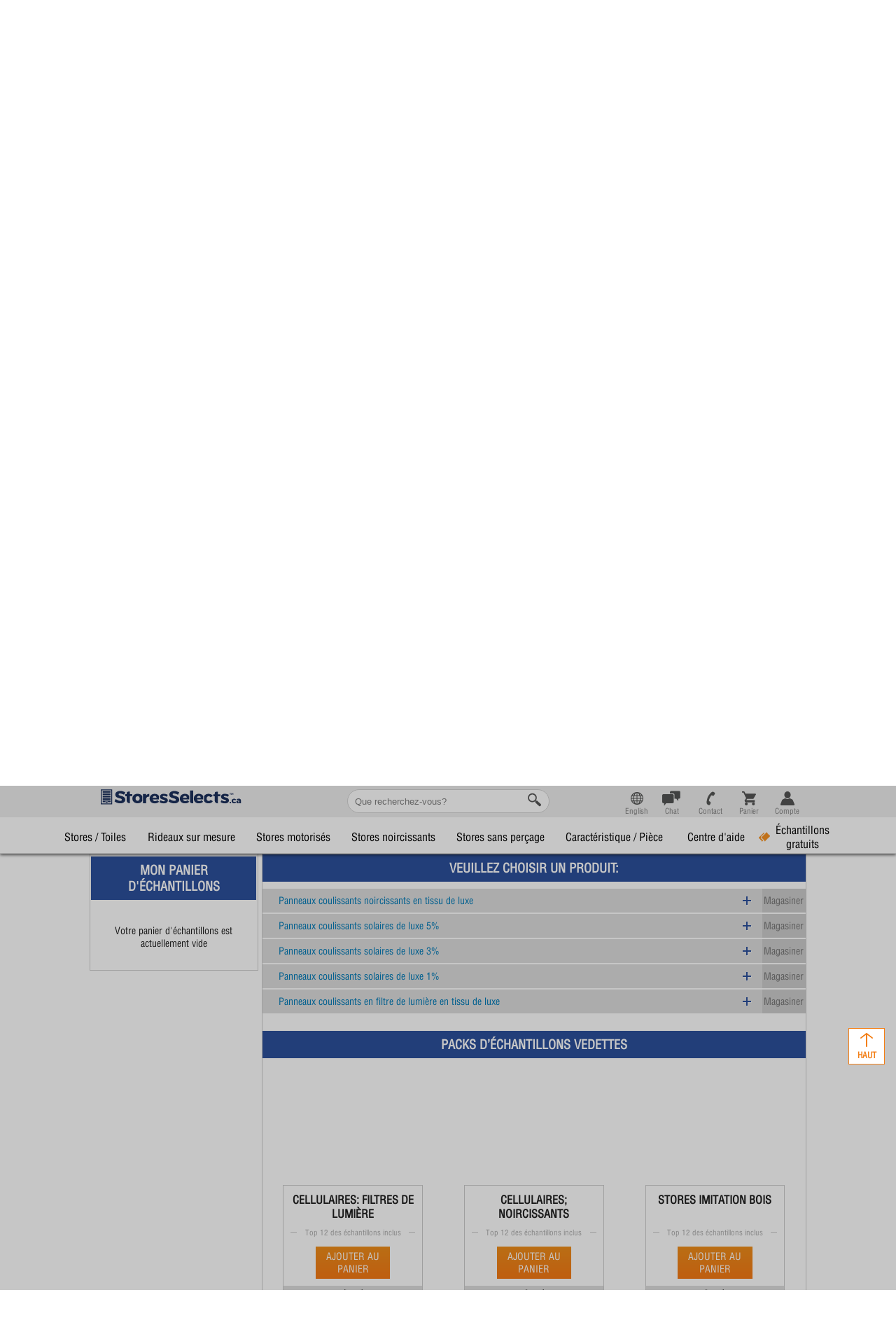

--- FILE ---
content_type: text/html; charset=utf-8
request_url: https://www.storesselectscanada.ca/echantillons.aspx?categoryid=22
body_size: 44756
content:







<!DOCTYPE html>
<html xmlns='http://www.w3.org/1999/xhtml' xml:lang='fr-CA' lang='fr-CA' >
<head><script>(function(w,i,g){w[g]=w[g]||[];if(typeof w[g].push=='function')w[g].push(i)})
(window,'GTM-TDM9GKG','google_tags_first_party');</script><script>(function(w,d,s,l){w[l]=w[l]||[];(function(){w[l].push(arguments);})('set', 'developer_id.dY2E1Nz', true);
		var f=d.getElementsByTagName(s)[0],
		j=d.createElement(s);j.async=true;j.src='/4kwv/';
		f.parentNode.insertBefore(j,f);
		})(window,document,'script','dataLayer');</script>
    <script type="7b6d6d8c13700542c63a2478-text/javascript">
        window.dataLayer = window.dataLayer || [];
        function gtag() { dataLayer.push(arguments); }

        //set up default consent or saved consent
        if (localStorage.getItem('consentMode') === null) {
            gtag('consent', 'default', {
                'ad_user_data': 'granted',
                'ad_personalization': 'granted',
                'ad_storage': 'granted',
                'analytics_storage': 'granted'
            });
        } else {
            gtag('consent', 'update', JSON.parse(localStorage.getItem('consentMode')));
        }
    </script>
    <!-- Google Analytics -->
    
    <!-- End Google Analytics -->

    <title>&#201;chantillons gratuits de Stores Selects.ca</title>
    <meta name="description" content="La premi&#232;re chose &#224; faire pour trouver la toile ou le store parfait est de voir comment le style, la couleur et la mati&#232;re s&#39;agencent &#224; votre d&#233;coration. Commandez jusqu&#39;&#224; 12 &#233;chantillons gratuits chez Stores Selects. Ceux-ci sont exp&#233;di&#233;s d&#232;s le lendemain afin que vous les receviez rapidement. Si vous &#234;tes vraiment tr&#232;s press&#233;s, optez pour la livraison Express.">
    <meta name="theme-color" content="#1b2f5b">
    



    



            <meta name="viewport" content="width=device-width, initial-scale=1" >
        <link rel="canonical" href="https://www.storesselectscanada.ca/echantillons.aspx">


    

    <meta property="og:title" content="&#201;chantillons gratuits de Stores Selects.ca" />
<meta property="og:description" content="La premi&#232;re chose &#224; faire pour trouver la toile ou le store parfait est de voir comment le style, la couleur et la mati&#232;re s&#39;agencent &#224; votre d&#233;coration. Commandez jusqu&#39;&#224; 12 &#233;chantillons gratuits chez Stores Selects. Ceux-ci sont exp&#233;di&#233;s d&#232;s le lendemain afin que vous les receviez rapidement. Si vous &#234;tes vraiment tr&#232;s press&#233;s, optez pour la livraison Express." />
<meta property="og:url" content="https://www.storesselectscanada.ca/echantillons.aspx" />
<meta property="og:image" content="https://www.storesselectscanada.ca/Contents/Images/SelectBlinds_fr-CA.png" />
<meta property="og:type" content="website">

    <script type="7b6d6d8c13700542c63a2478-text/javascript">
        dataLayer = window.dataLayer || [];
        var wishList = {};

        
    </script>



    <link rel="preload" as="script" href="https://cdnjs.cloudflare.com/ajax/libs/jquery/3.6.0/jquery.min.js">
    <link rel="preload" as="script" href="https://cdnjs.cloudflare.com/ajax/libs/jquery-migrate/3.0.1/jquery-migrate.min.js">
    <link rel="preload" as="script" href="https://ajax.googleapis.com/ajax/libs/jqueryui/1.13.3/jquery-ui.min.js">
    <link rel="preload" as="script" href="https://static.selectblindscanada.ca/scripts/jquery/modernizr-custom.js">



    <link rel="dns-prefetch" href="//ajax.googleapis.com">
    <link rel="dns-prefetch" href="//cdnjs.cloudflare.com">
    <link rel="dns-prefetch" href="//ajax.googleapis.com">
    <link rel="dns-prefetch" href="//fonts.googleapis.com">
    <link rel="dns-prefetch" href="//fonts.gstatic.com">
    <link rel="dns-prefetch" href="//www.google-analytics.com">
    <link rel="dns-prefetch" href="//www.googletagmanager.com">
    <link rel="dns-prefetch" href="//www.googletagservices.com">
    <link rel="dns-prefetch" href="//connect.facebook.net">

    <link rel="icon" type="image/png" href="https://img.selectblindscanada.ca/images/icons/favicon-16x16.png" sizes="16x16">
    <link rel="icon" type="image/png" href="https://img.selectblindscanada.ca/images/icons/favicon-32x32.png" sizes="32x32">
    <link rel="icon" type="image/png" href="https://img.selectblindscanada.ca/images/icons/favicon-48x48.png" sizes="48x48">

    <link as="font" rel="preload" href="https://static.selectblindscanada.ca/css/Fonts/709878/2d11ffef-dbb3-406b-b83b-d62925fa2391.woff" type="font/woff2" crossorigin="anonymous">
    <link as="font" rel="preload" href="https://static.selectblindscanada.ca/CSS/fonts/flexslider-icon.woff" type="font/woff2" crossorigin="anonymous">
    


    
    



    

        <link rel='stylesheet preload' type='text/css' href="https://static.selectblindscanada.ca/css/jquery.qtip.min.css" as="style">
    <link rel="Stylesheet preload" crossorigin="anonymous" href="https://static.selectblindscanada.ca/css/master.min.css?v=1.0.9517.22577&_v=595826" as="style">
    <link rel="stylesheet preload" href="https://static.selectblindscanada.ca/css/subscribe-better.min.css?v=1.0.9517.22577" as="style">





        <link rel="stylesheet preload" href="https://ajax.googleapis.com/ajax/libs/jqueryui/1.13.3/jquery-ui.min.css" as="style">
            <link rel="alternate" hreflang="x-default" href="https://www.storesselectscanada.ca/echantillons.aspx">
            <link rel="alternate" hreflang="fr" href="https://www.storesselectscanada.ca/echantillons.aspx">
            <link rel="alternate" hreflang="en" href="https://www.selectblindscanada.ca/samples.aspx">




    

    
    
    <style>
        .sidebox {
            /*position: fixed;*/
            box-sizing: border-box;
            /* width: 100%; */
            border: 1px solid #ccc;
            padding: 5px 0.1%;
            margin-bottom: 10px;
            margin-right: 5px;
            /*top:0;*/
            z-index: 100;
        }

        #shippingDisclaimerBig {
            clear: both;
            color: red;
            font-size: 13px;
            margin-left: 15px;
        }

        #shippingDisclaimer {
            margin-bottom: 30px;
            text-align: justify;
            color: red;
            font-size: 10px;
            margin-left: 15px;
            margin-right: 15px;
        }

        .sidebox .samplesTitle {
            padding: 8px 14%;
        }

        footer.clear {
            z-index: 100;
            position: relative;
        }

        #bottomBar {
            z-index: 100;
            position: relative;
        }
    </style>



    <!--[if lt IE 9]><script src="//html5shiv.googlecode.com/svn/trunk/html5.js"></script><![endif]-->
    
    <script rel="preload" src="https://cdnjs.cloudflare.com/ajax/libs/jquery/3.6.0/jquery.min.js" type="7b6d6d8c13700542c63a2478-text/javascript"></script>
    <script rel="preload" src="https://cdnjs.cloudflare.com/ajax/libs/jquery-migrate/3.0.1/jquery-migrate.min.js" type="7b6d6d8c13700542c63a2478-text/javascript"></script>
    <script rel="preload" src="https://ajax.googleapis.com/ajax/libs/jqueryui/1.13.3/jquery-ui.min.js" type="7b6d6d8c13700542c63a2478-text/javascript"></script>
    <script rel="preload" src="https://static.selectblindscanada.ca/scripts/jquery/modernizr-custom.js" type="7b6d6d8c13700542c63a2478-text/javascript"></script>


    
    
    <script type="7b6d6d8c13700542c63a2478-text/javascript">
        var supressSampleModalOpening = true;
        var leftColumnWidth = 0;
        function ToggleTopSamps(close) {

            close = close || false;
            var sam = $('#sampAdd');
            var desktopTitle = $('.topSampDesk');
            var subHeader = $('.center.handSample');
            var titleIcon = $('#plus_moins');

            if (sam.is(':visible')) {
                sam.slideUp();
                subHeader.slideUp();
                desktopTitle.slideUp();
                titleIcon.text('+');
                $('#shippingDisclaimerBig').css('margin-top', '+=50px');
            }
            else if (!sam.is(':visible') && !close) {
                sam.slideDown();
                subHeader.slideDown();
                titleIcon.text('-');
                $('#shippingDisclaimerBig').css('margin-top', '-=50px');
            }
        }
                       
        function sampleDialogAdd() {

            var currentLanguage = $("#currentLanguageHidden").val();
            var localizationSelectBlinds = {
                "En": {
                    "PhotoNote": "Image may include upgraded options",
                    "SampleDialog_AddNewSample": "FREE Sample",
                    "SampleDialog_AddedSample": "Sample Added",
                    "SampleDialog_AddNewSampleButton": "addSampleButtonDEN",
                    "SampleDialog_AddedSampleButton": "removeSampleButtonDEN"
                },
                "Fr": {
                    "PhotoNote": "Image peut inclure des options",
                    "SampleDialog_AddNewSample": "Échantillon gratuit",
                    "SampleDialog_AddedSample": "Échantillon ajouté",
                    "SampleDialog_AddNewSampleButton": "addSampleButtonDFR",
                    "SampleDialog_AddedSampleButton": "removeSampleButtonDFR"   
                }
            };
             
            var user_agent = navigator.userAgent.toLowerCase(); // detect the user agent
            var ios_devices = user_agent.match(/(iphone|ipod|ipad)/) ? "touchstart" : "click";

            //if (ios_devices) {
            //    $('#sampleDialog').one(ios_devices, '.' + localizationSelectBlinds[currentLanguage]["SampleDialog_AddNewSampleButton"], function () {
            //        loadingOverlay($('#sampleDialog'), 1);
            //        SampleCart.add($(this).data('pid'), $(this).data('cid'));
            //        $(this).removeClass(localizationSelectBlinds[currentLanguage]["SampleDialog_AddNewSampleButton"]);
            //        $(this).addClass(localizationSelectBlinds[currentLanguage]["SampleDialog_AddedSampleButton"]);
            //        $(this).text(localizationSelectBlinds[currentLanguage]["SampleDialog_AddedSample"]);    // Change the content
            //        $(this).off(ios_devices);
            //        $(this).attr('on' + ios_devices, 'sampleDialogRemove()');
                    
            //        $('#categoryDetailPanel').find('[data-cid="' + $(this).data('cid') + '"][data-pid="' + $(this).data('pid') + '"]').addClass('removeSampleButton').removeClass('addSampleButton');
            //        $('#categoryDetailPanel').find('[data-cid="' + $(this).data('cid') + '"][data-pid="' + $(this).data('pid') + '"]').text(localizationSelectBlinds[currentLanguage]["SampleDialog_AddedSample"]);    // Change the content
            //        //$('#categoryDetailPanel').find('[data-cid="' + $(this).data('cid') + '"][data-pid="' + $(this).data('pid') + '"]').off('click');
            //        //$('#categoryDetailPanel').find('[data-cid="' + $(this).data('cid') + '"][data-pid="' + $(this).data('pid') + '"]').attr('onclick', 'sampleDialogRemove()');
            //    });
            //}
            //else
            //{
                $('#sampleDialog').one('click', '.' + localizationSelectBlinds[currentLanguage]["SampleDialog_AddNewSampleButton"], function () {
                    loadingOverlay($('#sampleDialog'), 1);
                    //console.log($(this).data('pid'), $(this).data('cid'));
                    SampleCart.add($(this).data('pid'), $(this).data('cid'));
                    $(this).removeClass(localizationSelectBlinds[currentLanguage]["SampleDialog_AddNewSampleButton"]);
                    $(this).addClass(localizationSelectBlinds[currentLanguage]["SampleDialog_AddedSampleButton"]);
                    $(this).text(localizationSelectBlinds[currentLanguage]["SampleDialog_AddedSample"]);    // Change the content
                    $(this).off('click');
                    $(this).attr('onclick', 'sampleDialogRemove()');
                    
                    $('#categoryDetailPanel').find('[data-cid="' + $(this).data('cid') + '"][data-pid="' + $(this).data('pid') + '"]').addClass('removeSampleButton').removeClass('addSampleButton');
                    $('#categoryDetailPanel').find('[data-cid="' + $(this).data('cid') + '"][data-pid="' + $(this).data('pid') + '"]').text(localizationSelectBlinds[currentLanguage]["SampleDialog_AddedSample"]);    // Change the content
                    //$('#categoryDetailPanel').find('[data-cid="' + $(this).data('cid') + '"][data-pid="' + $(this).data('pid') + '"]').off('click');
                    //$('#categoryDetailPanel').find('[data-cid="' + $(this).data('cid') + '"][data-pid="' + $(this).data('pid') + '"]').attr('onclick', 'sampleDialogRemove()');
                });
            //}
        }

        function sampleDialogRemove() {

            var currentLanguage = $("#currentLanguageHidden").val();
            var localizationSelectBlinds = {
                "En": {
                    "PhotoNote": "Image may include upgraded options",
                    "SampleDialog_AddNewSample": "FREE Sample",
                    "SampleDialog_AddedSample": "Sample Added",
                    "SampleDialog_AddNewSampleButton": "addSampleButtonDEN",
                    "SampleDialog_AddedSampleButton": "removeSampleButtonDEN"
                },
                "Fr": {
                    "PhotoNote": "Image peut inclure des options",
                    "SampleDialog_AddNewSample": "Échantillon gratuit",
                    "SampleDialog_AddedSample": "Échantillon ajouté",
                    "SampleDialog_AddNewSampleButton": "addSampleButtonDFR",
                    "SampleDialog_AddedSampleButton": "removeSampleButtonDFR"     
                }
            };
            
            var user_agent = navigator.userAgent.toLowerCase(); // detect the user agent
            var ios_devices = user_agent.match(/(iphone|ipod|ipad)/) ? "touchstart" : "click";

            //if (ios_devices)
            //{
            //    $('#sampleDialog').one(ios_devices, '.' + localizationSelectBlinds[currentLanguage]["SampleDialog_AddedSampleButton"], function () {
            //        loadingOverlay($('#sampleDialog'), 1);
            //        SampleCart.remove($(this).data('pid'), $(this).data('cid'));
            //        $(this).removeClass(localizationSelectBlinds[currentLanguage]["SampleDialog_AddedSampleButton"]);
            //        $(this).addClass(localizationSelectBlinds[currentLanguage]["SampleDialog_AddNewSampleButton"]);  
            //        $(this).text(localizationSelectBlinds[currentLanguage]["SampleDialog_AddNewSample"]);    // Change the content    
            //        $(this).off(ios_devices);
            //        $(this).attr('on' + ios_devices, 'sampleDialogAdd(); console.log("onclick"); ');
                    
            //        $('#categoryDetailPanel').find('[data-cid="' + $(this).data('cid') + '"][data-pid="' + $(this).data('pid') + '"]').addClass('addSampleButton').removeClass('removeSampleButton');
            //        $('#categoryDetailPanel').find('[data-cid="' + $(this).data('cid') + '"][data-pid="' + $(this).data('pid') + '"]').text(localizationSelectBlinds[currentLanguage]["SampleDialog_AddNewSample"]);    // Change the content
            //        //$('#categoryDetailPanel').find('[data-cid="' + $(this).data('cid') + '"][data-pid="' + $(this).data('pid') + '"]').off('click');
            //        //$('#categoryDetailPanel').find('[data-cid="' + $(this).data('cid') + '"][data-pid="' + $(this).data('pid') + '"]').attr('onclick', 'sampleDialogAdd()');
            //    });
            //}
            //else
            //{
                $('#sampleDialog').one('click', '.' + localizationSelectBlinds[currentLanguage]["SampleDialog_AddedSampleButton"], function () {
                    loadingOverlay($('#sampleDialog'), 1);
                    SampleCart.remove($(this).data('pid'), $(this).data('cid')); 
                    $(this).removeClass(localizationSelectBlinds[currentLanguage]["SampleDialog_AddedSampleButton"]);
                    $(this).addClass(localizationSelectBlinds[currentLanguage]["SampleDialog_AddNewSampleButton"]);        
                    $(this).text(localizationSelectBlinds[currentLanguage]["SampleDialog_AddNewSample"]);    // Change the content
                    $(this).off('click');
                    $(this).attr('onclick', 'sampleDialogAdd(); console.log("onclick"); ');
                    
                    $('#categoryDetailPanel').find('[data-cid="' + $(this).data('cid') + '"][data-pid="' + $(this).data('pid') + '"]').addClass('addSampleButton').removeClass('removeSampleButton');
                    $('#categoryDetailPanel').find('[data-cid="' + $(this).data('cid') + '"][data-pid="' + $(this).data('pid') + '"]').text(localizationSelectBlinds[currentLanguage]["SampleDialog_AddNewSample"]);    // Change the content
                    //$('#categoryDetailPanel').find('[data-cid="' + $(this).data('cid') + '"][data-pid="' + $(this).data('pid') + '"]').off('click');
                    //$('#categoryDetailPanel').find('[data-cid="' + $(this).data('cid') + '"][data-pid="' + $(this).data('pid') + '"]').attr('onclick', 'sampleDialogAdd()');
                });
            //}
        }

        $(document).ready(function () {
            //$('.samplesCategoryList li').on('click', function () {
            //    $(this).children('a').trigger('click');
            //});
            leftColumnWidth = $("#leftColumn").width();
            $('.sidebox').width(leftColumnWidth);
            var currentLanguage = $("#currentLanguageHidden").val();
            var localizationSelectBlinds = {
                "En": {
                    "PhotoNote": "Image may include upgraded options",
                    "SampleDialog_AddNewSample": "FREE Sample",
                    "SampleDialog_AddedSample": "Sample Added"
                },
                "Fr": {
                    "PhotoNote": "Image peut inclure des options",
                    "SampleDialog_AddNewSample": "Échantillon gratuit",
                    "SampleDialog_AddedSample": "Échantillon ajouté"
                }
            };

            var totalNoOfItems = '0';
            if (totalNoOfItems > 12) {
                $('#freeSampleDiv').show();
            } else {
                $('#freeSampleDiv').hide();
            }

            var user_agent = navigator.userAgent.toLowerCase(); // detect the user agent
            var ios_devices = user_agent.match(/(iphone|ipod|ipad)/) ? "touchstart" : "click";

            // Add item from sample cart
            $('#categoryDetailPanel').on(ios_devices, '.addSampleButton', function () {
                loadingOverlay($('#categoryDetailPanel'), 1);
                SampleCart.add($(this).data('pid'), $(this).data('cid'));
                $(this).removeClass('addSampleButton');
                $(this).addClass('removeSampleButton');
                $(this).text(localizationSelectBlinds[currentLanguage]["SampleDialog_AddedSample"]);    // Change the content
                $(this).off('click');
            });

            // Remove item from sample cart
            $('#categoryDetailPanel').on(ios_devices, '.removeSampleButton', function () {
                loadingOverlay($('#categoryDetailPanel'), 1);
                SampleCart.remove($(this).data('pid'), $(this).data('cid'));
                $(this).removeClass('removeSampleButton');
                $(this).addClass('addSampleButton');    
                $(this).text(localizationSelectBlinds[currentLanguage]["SampleDialog_AddNewSample"]);    // Change the content               
                $(this).off('click');
            });

            if (!isMobile && !isiPad()) {
                $('#categoryDetailPanel').on('mouseover', '.samplesProductColorList .sampleSwatch', function () {
                    if (!$(this).find('img').hasClass("addIconSwatch")) {
                        $(this).find('div.sampleSwatchImage').first().prepend('<img class="addIconSwatch" src="/images/icons/zoom_blue_24_white.png">');
                    }
                }).on('mouseleave', '.samplesProductColorList .sampleSwatch', function () {
                    $(this).find('div.sampleSwatchImage').first().children(".addIconSwatch").remove();
                });
            }

            if (document.URL.indexOf('&productid') > 0) {
                var pId = document.URL.substr(document.URL.indexOf('&productid=') + 11);
                var scrollToPos;
                if ($(window).width() > 769) {
                    scrollToPos = $('#productDetailPanel_' + pId).siblings('.samplesAccordion').offset().top;
                }
                else {
                    scrollToPos = $('#productDetailPanel_' + pId).siblings('.samplesAccordion').offset().top - 50;
                }
                $('html, body').animate({
                    scrollTop: scrollToPos
                }, '200');
            }
            else if (document.URL.indexOf('?categoryid') > 0) {
                var cId = document.URL.substr(document.URL.indexOf('?categoryid=') + 12);
                var scrollToPos;
                if ($(window).width() > 769) {
                    scrollToPos = $('.categoryProducts').offset().top -150;
                }
                else {
                    scrollToPos = $('.categoryProducts').offset().top - 60;
                }
                $('html, body').animate({
                    scrollTop: scrollToPos
                }, '200');
            }
        });

        function initializeRatingStars() {
            $('.productRatingStars').each(function () {
                getRatingStars($(this), $(this).data('rating'));
            });
        }

        var Samples = function () { };

        Samples.showSampleProducts = function (activeLink) {
            loadingOverlay($('#categoryListPanel'), 1);
            $('.samplesCategoryList .active').removeClass('active');
            $(activeLink).parents('li').addClass('active');
            if (!$('.categoryProducts').is(':visible')) {
                $('.categoryProducts').show();
            }


        };

        Samples.openSamplesAccordion = function (activeLink) {           
            $(activeLink).addClass('active');
            $(activeLink).attr('data-loaded', 'true');
            $(activeLink).siblings('.samplesColorContainer').slideDown();
        };
                
        Samples.closePreviousActiveAccordionTab = function (pid) {
            //alert(pid + '');
            //$('.samplesAccordion.active').each(function () {
            //    $(this).removeClass('active');
            //    $(this).siblings('.samplesColorContainer').slideUp();
            //});
            
            if ($(".samplesAccordion.active")[0])
            {
                var x = $('.samplesAccordion.active').attr('href').split('=')[1];
                //alert(x + '');
                if (pid != x) {
                    $('.samplesAccordion.active').each(function () {
                        $(this).removeClass('active');
                        $(this).siblings('.samplesColorContainer').slideUp();
                    });
                    }
            }

        };

        Samples.checkForProductColorData = function (activeLink) {
            // if data has already been loaded, open or close accordion on click
            if (!$(activeLink).hasClass('active') && $(activeLink).attr('data-loaded') == 'true') {
                $(activeLink).addClass('active');
                $(activeLink).siblings('.samplesColorContainer').slideDown();
            }
            else if ($(activeLink).hasClass('active') && $(activeLink).attr('data-loaded') == 'true') {
                $(activeLink).removeClass('active');
                $(activeLink).siblings('.samplesColorContainer').slideUp();
            }

            // if accordion has already gotten data, don't get it again
            if ($(activeLink).attr('data-loaded') == 'true') {
                loadingComplete();
                return false;
            }

        };

        Samples.finishedLoadingSampleProducts = function () {
            initializeRatingStars();

            //Scroll the window extra pixels if Desktop to accomodate the menu
            if ($(window).width() > 769) {

                if ($(window).scrollTop() === 0) {
                    $('html, body').animate({ scrollTop: $('.categoryProducts').offset().top - 154 }, '200');
                }
                else {
                    $('html, body').animate({ scrollTop: $('.categoryProducts').offset().top - 99 }, '200');
                }

            }
            else {
                $('html, body').animate({ scrollTop: $('.categoryProducts').offset().top - 49 }, '200');
            }
            //setTimeout(function () {
            //    $('#categoryDetailPanel .samplesAccordion').first().trigger('click');
            //}, 200);
            //$('#sampAdd').slideUp();
            //$('.samplesTitle').slideUp();
            ToggleTopSamps(true);
            loadingComplete();
        };

        $(window).scroll(function (e) {
            //console.log(leftColumnWidth);
            var $el = $('.sidebox');
            //var isPositionFixed = ($el.css('position') == 'fixed');
            var val1 = $("#twoColContent").offset().top + $("#twoColContent").height();
            //var val2 = $(".sidebox").offset().top + $(".sidebox").height();

            var val3 = $(this).scrollTop() + $(".sidebox").height() ;

            if ($(this).scrollTop() > 400) {
                $('.sidebox').css({ 'position': 'fixed', 'top': '95px', 'width': leftColumnWidth+'px', 'margin-right': '5px', 'padding': '5px !important' });

            }
            if ($(this).scrollTop() <= ($("#twoColContent").offset().top) || $(this).scrollTop() >= ($(".clear").offset().top)) {
                $('.sidebox').css({ 'position': 'static', 'top': '55px', 'margin-right': '5px', 'padding': '5px !important' });
            }

            if (val1 < (val3 + 100)) {
                $('.sidebox').css({ 'position': 'fixed', 'top': (val1 - val3 - 55) +'px', 'width': leftColumnWidth+'px', 'margin-right': '5px', 'padding': '5px !important' });
                //$('.sidebox').css({ 'position': 'static', 'top': '55px', 'margin-right': '5px', 'padding': '5px !important' });
            }

        });
        //($("#twoColContent").offset().top)

    </script>



    <!--[if IE 9]>
        <link rel="stylesheet"  href="https://static.selectblindscanada.ca/css/ie.css"/>
        <script  src="https://static.selectblindscanada.ca/scripts/ie.js"></script>
    <![endif]-->
    

        
        <script type="application/ld+json">{"@context": "http://schema.org/","@type": "Organization","url": "https://www.storesselectscanada.ca/","address": {"@type": "PostalAddress","streetAddress": "5490 Thimens, Suite 210","addressLocality": "Montreal","postalCode": "H4R 2K9","addressCountry": "Canada"},"logo": "https://img.selectblindscanada.ca/images/Content2017/storesselectscanada-logo.svg","contactPoint": [{ "@type": "ContactPoint", "telephone": "+1 (888) 685-1735", "contactType": "customer support", "areaServed": ["CA"], "availableLanguage": ["French"] }],"sameAs": [ "https://www.facebook.com/selectblinds.canada/", "https://www.pinterest.ca/selectblindsca/", "https://www.linkedin.com/company/1589348/", "https://www.houzz.com/pro/select-blindscanada/select-blinds-canada" ]}</script>
        <script type="application/ld+json">{"@context": "http://schema.org","@type": "WebSite","name": "Stores Selects Canada","url": "https://www.storesselectscanada.ca","potentialAction": {"@type": "SearchAction","target": "https://www.storesselectscanada.ca/solrautocomplete/Results/?keyword={search_term_string}","query-input": "required name=search_term_string"}}</script>

            <script type='application/ld+json'>{"@context": "http://www.schema.org","@type": "LocalBusiness","name": "Stores Selects Canada","url": "https://www.storesselectscanada.ca/","logo": "https://img.selectblindscanada.ca/images/Content2017/storesselectscanada-logo.svg","image": "https://www.storesselectscanada.ca/images/StoresSelectsCanada-LocalBusiness.jpg","description": "Chef de file sur le marché en ligne des revêtements de fenêtre sur mesure, Stores Selects offre la livraison gratuite partout à travers le Canada.","priceRange": "$29.00 - $2,000.00+","address": {"@type": "PostalAddress","streetAddress": "210-5490 Boulevard Thimens","addressLocality": "Montréal","postalCode": "H4R 2K9","addressCountry": "Canada"},"telephone": "+1 (888) 685-1735","geo": {"@type": "GeoCoordinates","latitude": "45.4979146","longitude": "-73.7341878"},"hasMap": "https://goo.gl/maps/73th2tbFYCT2","openingHours": "Mo, Tu, We, Th, Fr 08:00-20:00","contactPoint": [{ "@type": "ContactPoint", "telephone": "+1 (888) 685-1735", "contactType": "customer support", "areaServed": ["CA"], "availableLanguage": ["French","English"] }]}</script>
    



    <style>
    .subscribe-me {
        background-image: url('https://img.selectblindscanada.ca/images/popup/subscribe_popup_250_FR.jpg');
    }
    .subscribe-me.newVariation {
        background-image: url('https://img.selectblindscanada.ca/images/popup/revised_FR-signup-popup.jpg');
    }
    </style>


        <style>
            #topNav li.freeSamplesmenu > a {
                line-height: normal;
                padding-top: 3px;
            }
        </style>

<script type="7b6d6d8c13700542c63a2478-text/javascript">
    $(window).load(function () {
        var result = 'True'
        var expD = new Date();
        expD.setHours(expD.getHours() + 24);
        setCookie('IsSiteFrench', result, expD);
    });

    $(document).ready(function () {
        if ('0' != '0') {
            $('.languageSelector').addClass('languageSelectorAddedSamples');
        }

        if (navigator.appName == 'Microsoft Internet Explorer' || !!(navigator.userAgent.match(/Trident/) || navigator.userAgent.match(/rv:11/)) || (typeof $.browser !== "undefined" && $.browser.msie == 1)) {
            $('#HeaderIE').show();
            $('#HeaderNotIE').hide();
        }

        // Validate as user leaves the field
        $("body").on("blur", "#YourEmail,.newSignupEmailField", function () {
            validateYourEmail(this);
        });

        // If inside a form, prevent submit if invalid
        $("body").on("submit", "#newSignup form", function (e) {

            var inp = $(this).find("input[type='email']")
            if (!validateYourEmail(inp)) {
                e.preventDefault();
            }
        });
    });

    //fix for facebook login appending string to url
    if (window.location.hash === "#_=_") {
        history.replaceState
            ? history.replaceState(null, null, window.location.href.split("#")[0])
            : window.location.hash = "";
    }

    // Validates #YourEmail, shows/hides an inline error message
    function validateYourEmail(elem) {
        var $input = (elem && elem.jquery) ? elem : $(elem);//$("#YourEmail");
        var email = $.trim($input.val());

        // Create error element once (if it doesn't exist)
        var $err = $("#YourEmailError");
        if ($err.length === 0) {
            var deskOrMobile = isMobile ? "" : "position: relative;"
            $err = $(`<div id="YourEmailError" style="color:#c00; margin-top:4px; top: -378px;${deskOrMobile}left: 55px; display:none;"></div>`); //position: relative;
            $input.after($err);
        }

        if (email.length === 0) {
            $err.text(localizationSelectBlinds[currentLanguage]["EmailIsRequired"]).show();
            return false;
        }

        if (!isValidEmail(email)) {
            var currentLanguage = $("#currentLanguageHidden").val();
            var emailErrorText = localizationSelectBlinds[currentLanguage]["EmailCartEmailValid"];
            $err.text(emailErrorText).show();
            return false;
        }

        $err.hide();
        return true;
    }


</script>

        <script type="7b6d6d8c13700542c63a2478-text/javascript">
            !function (c, n, r, t) { if (!c[r]) { var i, d, p = []; d = "PROD" !== t && t ? "STAGING" === t ? "https://cdn.gladly.qa/gladly/chat-sdk/widget.js" : t : "https://cdn.gladly.com/chat-sdk/widget.js", c[r] = { init: function () { i = arguments; var e = { then: function (t) { return p.push({ type: "t", next: t }), e }, catch: function (t) { return p.push({ type: "c", next: t }), e } }; return e } }, c.__onHelpAppHostReady__ = function (t) { if (delete c.__onHelpAppHostReady__, (c[r] = t).loaderCdn = d, i) for (var e = t.init.apply(t, i), n = 0; n < p.length; n++) { var a = p[n]; e = "t" === a.type ? e.then(a.next) : e.catch(a.next) } }, function () { try { var t = n.getElementsByTagName("script")[0], e = n.createElement("script"); e.async = !0, e.src = d + "?q=" + (new Date).getTime(), t.parentNode.insertBefore(e, t) } catch (t) { } }() } }
                (window, document, 'Gladly', 'PROD')
        </script>

        <!-- Start VWO Async SmartCode -->
        <link rel="preconnect" href="https://dev.visualwebsiteoptimizer.com" />
        <script type='text/javascript' data-cfasync="false" id='vwoCode'>
            window._vwo_code || (function () {
                var account_id = 993651,
                    version = 2.1,
                    settings_tolerance = 2000,
                    hide_element = 'body',
                    hide_element_style = 'opacity:0 !important;filter:alpha(opacity=0) !important;background:none !important;transition:none !important;',
                    /* DO NOT EDIT BELOW THIS LINE */
                    f = false, w = window, d = document, v = d.querySelector('#vwoCode'), cK = '_vwo_' + account_id + '_settings', cc = {}; try { var c = JSON.parse(localStorage.getItem('_vwo_' + account_id + '_config')); cc = c && typeof c === 'object' ? c : {} } catch (e) { } var stT = cc.stT === 'session' ? w.sessionStorage : w.localStorage; code = { nonce: v && v.nonce, use_existing_jquery: function () { return typeof use_existing_jquery !== 'undefined' ? use_existing_jquery : undefined }, library_tolerance: function () { return typeof library_tolerance !== 'undefined' ? library_tolerance : undefined }, settings_tolerance: function () { return cc.sT || settings_tolerance }, hide_element_style: function () { return '{' + (cc.hES || hide_element_style) + '}' }, hide_element: function () { if (performance.getEntriesByName('first-contentful-paint')[0]) { return '' } return typeof cc.hE === 'string' ? cc.hE : hide_element }, getVersion: function () { return version }, finish: function (e) { if (!f) { f = true; var t = d.getElementById('_vis_opt_path_hides'); if (t) t.parentNode.removeChild(t); if (e) (new Image).src = 'https://dev.visualwebsiteoptimizer.com/ee.gif?a=' + account_id + e } }, finished: function () { return f }, addScript: function (e) { var t = d.createElement('script'); t.type = 'text/javascript'; if (e.src) { t.src = e.src } else { t.text = e.text } v && t.setAttribute('nonce', v.nonce); d.getElementsByTagName('head')[0].appendChild(t) }, load: function (e, t) { var n = this.getSettings(), i = d.createElement('script'), r = this; t = t || {}; if (n) { i.textContent = n; d.getElementsByTagName('head')[0].appendChild(i); if (!w.VWO || VWO.caE) { stT.removeItem(cK); r.load(e) } } else { var o = new XMLHttpRequest; o.open('GET', e, true); o.withCredentials = !t.dSC; o.responseType = t.responseType || 'text'; o.onload = function () { if (t.onloadCb) { return t.onloadCb(o, e) } if (o.status === 200 || o.status === 304) { _vwo_code.addScript({ text: o.responseText }) } else { _vwo_code.finish('&e=loading_failure:' + e) } }; o.onerror = function () { if (t.onerrorCb) { return t.onerrorCb(e) } _vwo_code.finish('&e=loading_failure:' + e) }; o.send() } }, getSettings: function () { try { var e = stT.getItem(cK); if (!e) { return } e = JSON.parse(e); if (Date.now() > e.e) { stT.removeItem(cK); return } return e.s } catch (e) { return } }, init: function () { if (d.URL.indexOf('__vwo_disable__') > -1) return; var e = this.settings_tolerance(); w._vwo_settings_timer = setTimeout(function () { _vwo_code.finish(); stT.removeItem(cK) }, e); var t; if (this.hide_element() !== 'body') { t = d.createElement('style'); var n = this.hide_element(), i = n ? n + this.hide_element_style() : '', r = d.getElementsByTagName('head')[0]; t.setAttribute('id', '_vis_opt_path_hides'); v && t.setAttribute('nonce', v.nonce); t.setAttribute('type', 'text/css'); if (t.styleSheet) t.styleSheet.cssText = i; else t.appendChild(d.createTextNode(i)); r.appendChild(t) } else { t = d.getElementsByTagName('head')[0]; var i = d.createElement('div'); i.style.cssText = 'z-index: 2147483647 !important;position: fixed !important;left: 0 !important;top: 0 !important;width: 100% !important;height: 100% !important;background: white !important;display: block !important;'; i.setAttribute('id', '_vis_opt_path_hides'); i.classList.add('_vis_hide_layer'); t.parentNode.insertBefore(i, t.nextSibling) } var o = window._vis_opt_url || d.URL, s = 'https://dev.visualwebsiteoptimizer.com/j.php?a=' + account_id + '&u=' + encodeURIComponent(o) + '&vn=' + version; if (w.location.search.indexOf('_vwo_xhr') !== -1) { this.addScript({ src: s }) } else { this.load(s + '&x=true') } } }; w._vwo_code = code; code.init();
            })();
        </script>
        <!-- End VWO Async SmartCode -->

    <link rel="stylesheet" href="https://cdnjs.cloudflare.com/ajax/libs/simplebar/6.3.0/simplebar.min.css" integrity="sha512-rptDreZF629VL73El0GaBEH9tlYEKDJFUr+ysb+9whgSGbwYfGGA61dVtQFL0qC8/SZv/EQFW5JtwEFf+8zKYg==" crossorigin="anonymous" referrerpolicy="no-referrer" />
    <script src="https://cdnjs.cloudflare.com/ajax/libs/simplebar/6.3.0/simplebar.min.js" integrity="sha512-YumGHjm0sYk55Xdh6t6Uo/mHqBhDBNrW46HZKSBwkjq3X1Knnj7e3UUom2SE9zPpfjlTyJqSHnd4No1ca156cQ==" crossorigin="anonymous" referrerpolicy="no-referrer" type="7b6d6d8c13700542c63a2478-text/javascript"></script>
    <script type="7b6d6d8c13700542c63a2478-text/javascript">!function (w, d, s, t, a) { if (w.amzn) return; w.amzn = a = function () { w.amzn.q.push([arguments, (new Date).getTime()]) }; a.q = []; a.version = "0.0"; s = d.createElement("script"); s.src = "https://c.amazon-adsystem.com/aat/amzn.js"; s.id = "amzn-pixel"; s.async = true; t = d.getElementsByTagName("script")[0]; t.parentNode.insertBefore(s, t) }(window, document); amzn("setRegion", "NA"); amzn("addTag", "4415f7f6-e040-4630-9f38-30074d7bca99"); amzn("trackEvent", "PageView");</script>

</head>
<body >

    <div id="mgrOrderBanner">
        You are adding products to a mgr order, not the cart on the site. <a href="/?ClearMgrOrderId=true">Click here to exit this mode.</a>
    </div>

    





<noscript>
    <iframe src="https://www.googletagmanager.com/ns.html?id=GTM-TDM9GKG"
            height="0" width="0" style="display:none;visibility:hidden"></iframe>
</noscript>

<script type="7b6d6d8c13700542c63a2478-text/javascript">
// Declare dataLayer before anything else touches it
window.dataLayer = window.dataLayer || [];

/* ---------- STANDARD GTM LOADER ---------- */
(function (w, d, s, l, i) {
    w[l] = w[l] || [];
    w[l].push({ 'gtm.start': new Date().getTime(), event: 'gtm.js' });
    var f = d.getElementsByTagName(s)[0],
        j = d.createElement(s),
        dl = l !== 'dataLayer' ? '&l=' + l : '';
    j.async = true;
    j.src = 'https://www.googletagmanager.com/gtm.js?id=' + i + dl;

    /* optional: know exactly when GTM finishes */
    j.onload = function () {
        console.log('GTM container loaded');
    };

    f.parentNode.insertBefore(j, f);
})(window, document, 'script', 'dataLayer', 'GTM-TDM9GKG');

/* ---------- FAIL-SAFE (only if GTM never loads) ---------- */
(function failSafe() {
    var TIMEOUT_MS = 2000;   // wait 2 s before declaring failure
    setTimeout(function () {
        if (!window.google_tag_manager) {
            console.warn('GTM failed to load – stubbing dataLayer.push');

            // Keep original push in case it appears later
            var originalPush = dataLayer.push;
            dataLayer.push = function (obj) {
                if (obj && typeof obj.eventCallback === 'function') {
                    obj.eventCallback();   // still honour callbacks
                }
                return originalPush.apply(dataLayer, arguments);
            };
        }
    }, TIMEOUT_MS);
})();
</script>


    



<div class="subscribe-me" style="display:none;">
    <a href="#close" class="sb-close-btn" onclick="if (!window.__cfRLUnblockHandlers) return false; SetCookie('NewsLetterSignedUp', '1', 600);closeNewsletterSignup();" data-cf-modified-7b6d6d8c13700542c63a2478-="">X</a>
    <form action="javascript:CloseShowThankYou()" id="subscribeForm" method="post">
        <input type="email" name="YourEmail" class="theinput" id="YourEmail" placeholder="ENTRER UN COURRIEL ICI" style="" />
        <a href="#SignUp" class="sb-close-btn2" onclick="if (!window.__cfRLUnblockHandlers) return false; document.getElementById('subscribeForm').submit();" data-cf-modified-7b6d6d8c13700542c63a2478-="">
            <div class="butt"></div>
        </a>
        <a href="#close2" class="sb-close-btn3">
            <div class="butt2" onclick="if (!window.__cfRLUnblockHandlers) return false; JustClose('lower');" data-cf-modified-7b6d6d8c13700542c63a2478-=""></div>
        </a>
        
        <div class="thankyou" data-src="/images/popup/merci_v2.jpg"></div>
        
    </form>
    
</div>


    <header id="header" class="">
        <div class="fixedHeader">
            <a href="#" id="refreshAccountContainer" style="display: none;">Rafraichir mon compte</a>
            <div id="AcctContainer" class="container hideIcons">
                <a href="/" class="logo "><img src="https://img.selectblindscanada.ca/images/Content2017/storesselects-logo_1000x240-01.svg" alt="Stores Selects Canada - Stores sur mesure livr&#233;s gratuitement &#224; votre porte" title="Stores Selects Canada - Stores sur mesure livr&#233;s gratuitement &#224; votre porte"></a>
                
                <div id="TopAcctContainer">
                    



<div id="cartCountsWrap" class="  ">

    <div id="langbutton" class="cartCountsListItem langBtn">
        <div id="language" class="langselector">
            



    <a class="languageSwitchBtn" href="https://www.selectblindscanada.ca/samples.aspx" onclick="if (!window.__cfRLUnblockHandlers) return false; trackGtmEvent('Button Clicks', 'Header', 'EN Language Button Clicked', '');" data-cf-modified-7b6d6d8c13700542c63a2478-="">
        <div class="langselectorimgFr">
            <img class="langIconFR hidden-desktop hidden-tablet visible-phone" src="/images/icons/en.svg" alt="Select Blinds Canada" />
            <img class="langIconFR hidden-phone visible-tablet visible-desktop" src="https://img.selectblindscanada.ca/images/icons/site-language.svg" alt="Select Blinds Canada" />
        </div>
    </a>
<div class="langdivFr">


    <input type="hidden" id="currentLanguageHidden" name="language" value="Fr" />
        <a class="hidden-phone visible-tablet enUrl" href="https://www.selectblindscanada.ca/samples.aspx" style="color:gray !important">English</a>
    
</div>



        </div>
    </div>

    <div class="cartCountsListItem chatBtn">
        <a href="javascript:;" onclick="if (!window.__cfRLUnblockHandlers) return false; $(' .chatLink').first().trigger('click'); trackGtmEvent('Button Clicks', 'Header', 'Chat Header Button Clicked', '');" class="headerIconLink" title="Clavardage en Direct" data-cf-modified-7b6d6d8c13700542c63a2478-="">
            <span class="menuButtonText">Chat</span>
        </a>

    </div>
    <div class="cartCountsListItem callBtn hidden-tablet">
        <a href="/contact.aspx" onclick="if (!window.__cfRLUnblockHandlers) return false; isiPadNoRedirect('logcallBtn'); trackGtmEvent('Button Clicks', 'Header', 'Contact Header Button Clicked', '');" class="headerIconLink" title="Appelez-nous" data-cf-modified-7b6d6d8c13700542c63a2478-="">Contact</a>
        <div id="logcallBtn" class="iconDrop logcallBtnFr">
            <p>Appelez-nous <b>(888) 685-1735</b></p>
                            <p>
                    du lundi au vendredi, de 8h00 &#224; 20h00, heure de l’Est<br />
                    
                </p>
            <a href="/contact.aspx">
                Contactez-nous
            </a>
            <a href="#" onclick="if (!window.__cfRLUnblockHandlers) return false; $(' .chatLink').first().trigger('click'); return false;" data-cf-modified-7b6d6d8c13700542c63a2478-="">Parlons des stores - Par clavardage</a>
            <a href="/suivre-votre-commande/">Suivre mes commandes</a>
        </div>
    </div>


    <div id="searchBoxMobile" class="cartCountsListItem searchBoxMobile ">
        <a href="javascript:void(0);" onclick="if (!window.__cfRLUnblockHandlers) return false; openSearchTextbox()" class="headerIconLink" title="SearchBox" data-cf-modified-7b6d6d8c13700542c63a2478-=""><span class="menuButtonText">Chercher</span></a>
    </div>



    <div class="cartCountsListItem sampleCartBtn">
        <a href="#" onclick="if (!window.__cfRLUnblockHandlers) return false; SampleCart.openSampleCartModal(); trackGtmEvent('Button Clicks', 'Header', 'Samples Header Button Clicked', ''); return false;" class="headerIconLink" title="Mon panier d&#39;&#233;chantillons" data-cf-modified-7b6d6d8c13700542c63a2478-="">
            <span class="menuButtonText">&#201;chantillons</span>
            <span class="countText"><span id="sampleCount" class="sampleCount countIcon">0</span></span>
        </a>
    </div>

    <div id="wishlisticon" class="cartCountsListItem wishCartBtnSelected hiddenUntilLoad"> 
        <a href="/account#wl" class="headerIconLink" title="Liste" onclick="if (!window.__cfRLUnblockHandlers) return false; trackGtmEvent('Button Clicks', 'Header', 'Wishlist Header Button Clicked', '');" data-cf-modified-7b6d6d8c13700542c63a2478-="">
            <span class="menuButtonText">Liste</span>
            <span class="countText"><span id="wlCount" class="wlCount countIcon">0</span></span>
        </a>
    </div>

    <div class="cartCountsListItem myCartBtn">
        <a href="/shoppingcart" class="headerIconLink" title="Mon panier" onclick="if (!window.__cfRLUnblockHandlers) return false; trackGtmEvent('Button Clicks', 'Header', 'Shopping Cart Header Button Clicked', '');" data-cf-modified-7b6d6d8c13700542c63a2478-="">
            <span class="menuButtonText">Panier</span>
            <span class="countText"><span id="cartCount" class="cartCount countIcon hide">0</span></span>
        </a>
    </div>

    <div class="cartCountsListItem myAcctBtn" id="amyAcctBtn">
        <a href="/account/" onclick="if (!window.__cfRLUnblockHandlers) return false; isiPadNoRedirect('logAccnt'); trackGtmEvent('Button Clicks', 'Header', 'My Account Header Button Clicked', '');" class="headerIconLink" title="Mon compte" data-cf-modified-7b6d6d8c13700542c63a2478-="">
            <span class="menuButtonText">Compte</span>
        </a>

        <div id="logAccnt" class="iconDrop  logAccntFr">
                    <a href="/account/login?section=account-menu&share_source=login">Se connecter</a>

            <a href="/suivre-votre-commande/?section=account-menu&share_source=track-my-order">Suivre mes commandes</a>
            <a href="/account/?section=account-menu&share_source=my-profile#accountProfile">MON PROFIL</a>
            <a href="/account/?section=account-menu&share_source=my-saved-carts">MES PANIERS SAUVEGARD&#201;S</a>
            <a href="/account/?section=account-menu&share_source=my-completed-orders#completedOrders">MES COMMANDES COMPL&#201;T&#201;ES</a>
            <a href="/account/?section=account-menu&share_source=my-sample-orders#sampleRequests">MES COMMANDES D&#39;&#201;CHANTILLONS</a>

        </div>
    </div>


</div>

                </div>

                <div>
                    <img id="entreprise-quebecoise-logo" src="https://img.selectblindscanada.ca/images/nav/entreprise_quebecoise_logo.svg" alt="Stores Selects Quebec">
                </div>

                <div class="searchField">
                    <form name="searchSite" id="searchSite" method="post" action="/solrautocomplete/results" style="margin-bottom: 0px;">
                        
                        <table class="searchFieldTable">
                            <tbody>
                                <tr>
                                    <td id="dekstopSearch">
                                        <input id="topsearch" type="hidden" name="topsearch" value="" />
                                        <input type="text" id="searchBox" name="keyword" autocomplete="off" placeholder="Que recherchez-vous?" onclick="if (!window.__cfRLUnblockHandlers) return false; " class="ui-autocomplete-input searchFieldInput" aria-autocomplete="list" aria-haspopup="true" data-cf-modified-7b6d6d8c13700542c63a2478-="">

                                        
                                        <input type="image" src="https://static.selectblindscanada.ca/images/Content2017/search_grey.svg" alt="Rechercher stores, toiles, volets, persiennes, rideaux sur mesure" id="searchBoxLoopIcon">
                                    </td>
                                </tr>
                            </tbody>
                        </table>
                    </form>
                    <form name="searchSiteMobile" id="searchSiteMobile" method="post" action="/solrautocomplete/resultsmobile" style="margin-bottom: 0px;">
                        <div class="mobileSearchTextbox">
                            <input type="image" src="https://static.selectblindscanada.ca/images/Content2017/search_grey.svg" alt="Rechercher stores, toiles, volets, persiennes, rideaux sur mesure" id="searchBoxLoopIconMobile">
                            <div>
                                <input id="topsearch_mob" type="hidden" name="topsearch" value="">
                                <input type="text" id="searchBoxForMobile" name="keyword" autocomplete="off" placeholder="chercher" onclick="if (!window.__cfRLUnblockHandlers) return false; " oninput="if (!window.__cfRLUnblockHandlers) return false; changeDisplayOfClearSearchBoxForMobile()" class="ui-autocomplete-input searchFieldInputForMobile" aria-autocomplete="list" aria-haspopup="true" data-cf-modified-7b6d6d8c13700542c63a2478-="">
                            </div>
                            <span class="closeSearchBoxForMobile" onclick="if (!window.__cfRLUnblockHandlers) return false; closeSearchTextbox()" data-cf-modified-7b6d6d8c13700542c63a2478-="">fermer</span>
                            <div class="clearSearchBoxForMobile" onclick="if (!window.__cfRLUnblockHandlers) return false; clearSearchTextbox()" data-cf-modified-7b6d6d8c13700542c63a2478-="">X</div>
                        </div>

                    </form>
                </div>

            </div>
        </div>
        <div class="container">
            <div class="headerTop">



                <ul id="HeaderNotIE" class="headerLinks">
                    <li>
                        <a href="/evaluations/" class="reviewsLink"></a>
                    </li>
                    <li>
                        <a href="/satisfaction-garantie/" class="satisfactionLink">
                            <span style="background-image:url(https://img.selectblindscanada.ca/images/icons/garantie-fit-livraison-gratuite-meilleur-prix-garantie.svg);background-position: -10px 8px; padding-left: 36px; background-repeat: no-repeat; background-size: 125px; padding-bottom: 24px; padding-top: 20px;"></span>
                            <b>Garantie F.I.T.</b>
                        </a>
                    </li>
                    <li>
                        <a href="/livraison-gratuite/" class="shippingLink">
                            <span style="background-image:url(https://img.selectblindscanada.ca/images/icons/garantie-fit-livraison-gratuite-meilleur-prix-garantie.svg);background-position: -42px 7px;padding-left: 40px;background-repeat: no-repeat;background-size: 125px;padding-bottom: 24px;padding-top: 19px;"></span>
                            <b>Livraison gratuite</b>
                        </a>
                    </li>
                    <li>
                        <a href="/garantie-du-meilleur-prix/" class="bestpricepromiseLink">
                            <span style="background-image:url(https://img.selectblindscanada.ca/images/icons/garantie-fit-livraison-gratuite-meilleur-prix-garantie.svg);background-position: -77px 2px;padding-left: 38px;background-repeat: no-repeat;background-size: 122px;padding-bottom: 24px;padding-top: 15px;"></span>
                            <b>Meilleur prix garanti</b>
                        </a>
                    </li>
                </ul>

                <ul id="HeaderIE" style="display: none;" class="headerLinks">
                    <li>
                        <a href="/evaluations/" class="reviewsLink"></a>
                    </li>
                    <li>
                        <a href="/satisfaction-garantie/" class="satisfactionLink">
                            <span style="background-image:url(https://img.selectblindscanada.ca/images/icons/garantie-fit-livraison-gratuite-meilleur-prix-garantie.svg);background-position: -3px -60px; padding-top: 20px; padding-bottom: 24px; padding-left: 36px; background-repeat: no-repeat; background-size: 300%;"></span>
                            <b>Garantie F.I.T.</b>
                        </a>
                    </li>
                    <li>
                        <a href="/livraison-gratuite/" class="shippingLink">
                            <span style="background-image:url(https://img.selectblindscanada.ca/images/icons/garantie-fit-livraison-gratuite-meilleur-prix-garantie.svg);background-position: -40px; padding-top: 21px; padding-bottom: 24px; padding-left: 40px; background-repeat: no-repeat; background-size: 300%;"></span>
                            <b>Livraison gratuite</b>
                        </a>
                    </li>
                    <li>
                        <a href="/garantie-du-meilleur-prix/" class="bestpricepromiseLink">
                            <span style="background-image:url(https://img.selectblindscanada.ca/images/icons/garantie-fit-livraison-gratuite-meilleur-prix-garantie.svg);background-position: -70px; padding-top: 15px; padding-bottom: 16px; padding-left: 38px; background-repeat: no-repeat; background-size: 300%;"></span>
                            <b>Meilleur prix garanti</b>
                        </a>
                    </li>
                </ul>

            </div>
        </div>
        <nav id="NavBarMenu" class="mobileMenuClosed">
            <div class="container largeContainer">
                <a class="menuBtn" href="javascript:void(0);"><span class="menuButtonText">Menu</span></a>
                

<!--[if IE 8]>
<style>
#topNav li .drop { border:1px solid #ccc; }
</style>
<![endif]-->




 

<div id="navContainer">
    <div class="letsTalkBlinds"><a href="tel:8886851735">(888) 685-1735</a></div>
    <div class="letsChat"><div class="letsChatBtn" id="lp_navChat" onclick="if (!window.__cfRLUnblockHandlers) return false; $('.chatLink').trigger('click')" data-cf-modified-7b6d6d8c13700542c63a2478-=""><a href="javascript:;">Par clavardage</a></div></div>
    <ul id="topNav">
                <li class="topParent hasDrop hidden-tablet twoColMenu">
                    

                        <a href="/stores-a-rabais/" data-imgsrc="/images/mainNav/dropdownImageLg/window-blinds-and-shades.jpg"
                           data-imgtext="D&#233;couvrez notre s&#233;lection de stores et de toiles sur mesure – r&#233;alis&#233;s &#224; partir de vos sp&#233;cifications exactes. Qu’il s’agisse de stores cellulaires, de toiles &#224; rouleau, de toiles diaphanes ou encore de stores verticaux, imitation bois ou de mini stores, vous &#234;tes assur&#233;s de trouver le rev&#234;tement de fen&#234;tre parfait pour toutes les pi&#232;ces de la maison.">Stores / Toiles</a>

                        <div class="drop">
                            <ul>
                                    <li class="hasDrop">
                                        <ul>
                                                <li class="firstCol">
                                                        <a href="/stores-cellulaires/" data-imgsrc="https://img.selectblindscanada.ca/images/mainNav/dropdownImageLg/honeycomb-shade.jpg" data-imgtext="Les stores cellulaires, aussi appelés stores alvéolés, sont efficaces sur le plan énergétique, ils vous feront donc faire des économies sur votre facture d'électricité. Faites votre choix parmi les modèles sans cordon, à cellule simple ou double, filtres de lumière ou encore noircissants afin de personnaliser votre store selon vos besoins." class="loadedImgLink"><h2>Stores cellulaires</h2></a>
                                                </li>
                                                <li class="firstCol">
                                                        <a href="/toile-fenetre-a-rouleau/" data-imgsrc="https://img.selectblindscanada.ca/images/mainNav/dropdownImageLg/cordless_roller.jpg" data-imgtext="Proposées dans une grande variété de tissus, de couleurs et de prix, les toiles à rouleau figurent parmi les couvre-fenêtres les plus polyvalents. Réputées pour leur aspect pratique, celles-ci vont des modèles tamisant la lumière aux toiles procurant une obscurité complète. Personnalisez encore un peu plus vos toiles à rouleau en optant pour un mécanisme de remontée motorisé qui vous apportera un confort d’utilisation optimal." class="loadedImgLink"><h2>Toiles à rouleau</h2></a>
                                                </li>
                                                <li class="firstCol">
                                                        <a href="/toiles-solaires-translucides/" data-imgsrc="https://img.selectblindscanada.ca/images/mainNav/dropdownImageLg/cordless_solar.jpg" data-imgtext="Bloquez les rayons UV nocifs, protégez vos meubles contre la décoloration et faites des économies d'énergie grâce aux toiles solaires! Puisqu'elles atténuent la lumière éblouissante, elles sont parfaites pour les salles multimédias et les bureaux. Les toiles solaires Selects vous permettent même de voir à l'extérieur." class="loadedImgLink"><h2>Toiles solaires</h2></a>
                                                </li>
                                                <li class="firstCol">
                                                        <a href="/toiles-diaphanes/" data-imgsrc="https://img.selectblindscanada.ca/images/mainNav/dropdownImageLg/cordless_sheer.jpg" data-imgtext="Lorsqu'elles sont complètement déployées, les toiles diaphanes couvriront entièrement votre  fenêtre et vous pourrez incliner leurs lamelles horizontales afin de contrôler le passage de la lumière et votre vue sur l'extérieur. Faites votre choix parmi plus de 70 coloris." class="loadedImgLink"><h2>Toiles alternées / Stores diaphanes</h2></a>
                                                </li>
                                                <li class="firstCol">
                                                        <a href="/stores-en-bambou/" data-imgsrc="https://img.selectblindscanada.ca/images/mainNav/dropdownImageLg/cordless_bamboo.jpg" data-imgtext="Les stores en bambou ou en bois tissé apportent de la texture à une pièce, ce qui fait d'eux un grand favori des décorateurs. Commencez par faire votre choix parmi une vaste sélection de matières naturelles, puis ajoutez une doublure « intimité » ou « noircissante » et un galon latéral pour parfaire le look." class="loadedImgLink"><h2>Stores en bambou / bois tissé</h2></a>
                                                </li>
                                                <li class="firstCol">
                                                        <a href="/stores-romains/" data-imgsrc="https://img.selectblindscanada.ca/images/mainNav/dropdownImageLg/roman-shades.jpg" data-imgtext="Les stores romains possèdent l'élégance des rideaux et l'aspect pratique des couvre-fenêtres modernes. Faites votre choix parmi une vaste gamme de tissus, de motifs, de textures, de couleurs et de plissés." class="loadedImgLink"><h2>Stores romains</h2></a>
                                                </li>
                                                <li class="firstCol">
                                                        <a href="/toiles-dexterieur/" data-imgsrc="https://img.selectblindscanada.ca/images/mainNav/dropdownImageLg/outsidesolar.jpg" data-imgtext="Les toiles d’extérieur protègent votre terrasse et votre fenêtre contre les méfaits du soleil. Leur tissé filtrant la lumière réduit de façon considérable l'éblouissement du soleil sans toutefois assombrir votre pièce." class="loadedImgLink"><h2>Toiles d’extérieur</h2></a>
                                                </li>
                                                <li class="firstCol">
                                                        <a href="/stores-pour-puits-de-lumiere/" data-imgsrc="https://img.selectblindscanada.ca/images/mainNav/dropdownImageLg/skylights.jpg" data-imgtext="Vous cherchez des stores de fenêtre pour couvrir vos puits de lumière? Personnalisez vos puits de lumière avec des stores cellulaires écoénergétiques offerts dans une gamme de couleurs et d’options." class="loadedImgLink"><h2>Stores pour puits de lumière</h2></a>
                                                </li>
                                                <li class="firstCol">
                                                        <a href="/stores-pour-fenetres-en-arche/" data-imgsrc="https://img.selectblindscanada.ca/images/mainNav/dropdownImageLg/arch-shades.jpg" data-imgtext="Commander des stores personnalisés pour vos fenêtres en arche n’a jamais été aussi facile! Choisissez parmi un assortiment de couleurs et de styles pour créer le look parfait pour votre maison." class="loadedImgLink"><h2>Stores pour fenêtres en arche</h2></a>
                                                </li>
                                                <li class="firstCol">
                                                        <a href="/rideaux-sur-mesure/" data-imgsrc="https://img.selectblindscanada.ca/images/mainNav/dropdownImageLg/cordless_drapery.jpg" data-imgtext="Disponibles en 2 modèles populaires— à oeillets et plissés — nos rideaux sont élégants et agrémenteront tous les styles de décoration. Faites votre choix parmi 130 coloris et motifs ainsi que de multiples options." class="loadedImgLink"><h2>Rideaux sur mesure</h2></a>
                                                </li>
                                        </ul>

                                    </li>
                                        <li class="hasDrop">
                                            <ul>
                                                    <li class="secondCol">
                                                            <a href="/stores-imitation-bois/" data-imgsrc="https://img.selectblindscanada.ca/images/mainNav/dropdownImageLg/cordless_faux_menu.jpg" data-imgtext="Abordables, de grande qualité et résistants à l'humidité, les stores imitation bois sont parfaits pour la salle de bain et la cuisine." class="loadedImgLink"><h2>Imitation bois</h2></a>
                                                    </li>
                                                    <li class="secondCol">
                                                            <a href="/stores-en-bois-horizontaux/" data-imgsrc="https://img.selectblindscanada.ca/images/mainNav/dropdownImageLg/cordless_wood_menu.jpg" data-imgtext="Les stores en bois apportent chaleur et sophistication à toutes les pieces. Grâce à notre vaste sélection, vous trouverez le modèle parfait pour votre décoration. Pour un plus grand contrôle de la lumière et de votre intimité, ajoutez-leur des rubans en tissu et l'option « sans trous »." class="loadedImgLink"><h2>Stores en bois</h2></a>
                                                    </li>
                                                    <li class="secondCol">
                                                            <a href="/stores-en-aluminium/" data-imgsrc="https://img.selectblindscanada.ca/images/mainNav/dropdownImageLg/cordless_mini.jpg" data-imgtext="Les stores en aluminium sont des couvre-fenêtres parfaits pour les appartements, les résidences universitaires et les chambres d'amis où les coûts représentent une préoccupation majeure. Extrêmement résistants et disponibles dans un vaste choix de couleurs." class="loadedImgLink"><h2>Stores en aluminium</h2></a>
                                                    </li>
                                                    <li class="secondCol">
                                                            <a href="/stores-verticaux/" data-imgsrc="https://img.selectblindscanada.ca/images/mainNav/dropdownImageLg/cordless_vertical.jpg " data-imgtext="Un grand classique pour les portes vitrées coulissantes. Mais nos stores verticaux n'ont  rien de banal. Disponible en tissu, vinyl et imitation bois" class="loadedImgLink"><h2>Stores verticaux</h2></a>
                                                    </li>
                                                    <li class="secondCol">
                                                            <a href="/persiennes/" data-imgsrc="https://img.selectblindscanada.ca/images/mainNav/dropdownImageLg/shutters.jpg" data-imgtext="Les persiennes présentent un style classique et une beauté toute moderne. Elles sont de très grande qualité, résistantes et munies d'une barre d'inclinaison cachée. Les persiennes mettent en valeur les fenêtre plutôt que de masquer leur beauté." class="loadedImgLink"><h2>Persiennes en bois</h2></a>
                                                    </li>
                                                    <li class="secondCol">
                                                            <a href="/panneaux-coulissants-porte-patio-fenetre/" data-imgsrc="https://img.selectblindscanada.ca/images/mainNav/dropdownImageLg/panel-track-blinds-category.jpg" data-imgtext="Les panneaux sur rails sont des revêtements de fenêtres parfaits pour les portes patio, les portes coulissantes et les grandes fenêtres. Ils peuvent aussi servir à séparer une pièce. Disponible avec tissus noircissants, filtres de lumière ou solaires." class="loadedImgLink"><h2>Panneaux coulissants</h2></a>
                                                    </li>
                                                    <li class="secondCol">
                                                            <a href="/collection-decorateur/" data-imgsrc="https://img.selectblindscanada.ca/images/mainNav/dropdownImageLg/designer-collection-category.jpg" data-imgtext="Des centaines de combinaisons de produits, de motifs et de couleurs parmi lesquels vous pouvez choisir!" class="loadedImgLink"><h2>Collections décorateur</h2></a>
                                                    </li>
                                                    <li class="secondCol">
                                                            <a href="/nouveaux-stores-toiles/" data-imgsrc="https://img.selectblindscanada.ca/images/mainNav/dropdownImageLg/new-arrivals.jpg" data-imgtext="Découvrez nos nouveautés. Ces stores et ces toiles reflètent les toutes dernières tendances et possèdent les options les plus récentes. Vous y trouverez exactement ce qu’il vous faut!" class="loadedImgLink"><h2>Nouveautés</h2></a>
                                                    </li>
                                                    <li class="secondCol">
                                                            <a href="/collection-laura-ashley/?F=Color|25&amp;F=Color|28&amp;F=Color|27&amp;F=Color|26&amp;F=Color|29&amp;F=Color|30&amp;F=Color|32&amp;F=Color|34&amp;F=Color|35&amp;F=Color|31&amp;F=Color|36&amp;F=Color|37&amp;F=Color|33&amp;F=Color|38" data-imgsrc="https://img.selectblindscanada.ca/images/mainNav/dropdownImageLg/laura-ashley-collection-menu-EN.jpg" data-imgtext="Enveloppez votre maison du charme intemporel et de l’élégance raffinée des couvre-fenêtres Laura Ashley. Inspiré par les intérieurs romantiques et les maisons de la campagne anglaise, chaque modèle associe à merveille style vintage et sophistication moderne afin de sublimer votre décoration." class="loadedImgLink"><h2>Laura Ashley</h2></a>
                                                    </li>
                                                    <li class="secondCol">
                                                            <a href="/william-morris-collection/?F=Color|25&amp;F=Color|28&amp;F=Color|27&amp;F=Color|26&amp;F=Color|29&amp;F=Color|30&amp;F=Color|32&amp;F=Color|34&amp;F=Color|35&amp;F=Color|31&amp;F=Color|36&amp;F=Color|37&amp;F=Color|33&amp;F=Color|38" data-imgsrc="https://img.selectblindscanada.ca/images/mainNav/dropdownImageLg/william-morris.jpg" data-imgtext="Fondé en 1852 dans le but de rendre l’art accessible à tous, le Victoria and Albert Museum (V&A) est le plus illustre musée dédié aux arts, au design et aux performances. Une collaboration entre Stores Selects et le V&A nous permet aujourd’hui de nous enorgueillir d’une collection de motifs signés par le célèbre designer du XIXe siècle, William Morris." class="loadedImgLink"><h2>V&A William Morris</h2></a>
                                                    </li>
                                                    <li class="secondCol">
                                                            <a href="/collection-clarke-clarke/?F=Color|25&amp;F=Color|28&amp;F=Color|27&amp;F=Color|26&amp;F=Color|29&amp;F=Color|30&amp;F=Color|32&amp;F=Color|34&amp;F=Color|35&amp;F=Color|31&amp;F=Color|36&amp;F=Color|37&amp;F=Color|33&amp;F=Color|38" data-imgsrc="https://img.selectblindscanada.ca/images/mainNav/dropdownImageLg/clarke-clarke-menu.jpg" data-imgtext="Faites la découverte du sens artistique de Clarke & Clarke, la grande maison de design britannique réputée pour ses motifs audacieux, ses textures somptueuses et son esthétique classico-contemporaine. Arborant des motifs floraux vintage aux imprimés botaniques modernes, chaque tissu est savamment conçu pour apporter un style sublime et des détails design à votre espace. Explorez des revêtements de fenêtre sur mesure qui incarnent l’élégance dans chacun de leurs plis, de leurs motifs et de leurs pans. " class="loadedImgLink"><h2>Clarke & Clarke</h2></a>
                                                    </li>
                                            </ul>
                                        </li>
                            </ul>

                                <div class="navImgWrap">
                                    <div class="navCaption"></div>
                                    <figure class="navImg"></figure>
                                    

                                </div>
                                                            <div style="margin-top: 5px; border-top: 1px solid #ccc">
                                    <div class="ShopByColorContainer">
                                            <div class="panelTextShopByColor" style="padding-bottom:5px;width:15%; float:left;">
                                                <img class="sbcLogo responsiveImg desktopImageLoaded" alt="Magasinez par couleur" src="https://img.selectblindscanada.ca/images/ShopByColor/Magasinez_par_couleur_logo_ns.svg">
                                            </div>
                                            <div class="exploreShopByColorTile">
                                                <a class="exploreShopByColorImageWrap" href="/stores-beiges/">
                                                    <img alt="Magasinez stores beiges" class="exploreShopByColor_Image" src="https://img.selectblindscanada.ca/images/ShopByColor/beige.fr.svg">

                                                    <span class="exploreShopByColorTitle" title=">Beige">Beige</span>
                                                </a>
                                            </div>
                                            <div class="exploreShopByColorTile">
                                                <a class="exploreShopByColorImageWrap" href="/stores-blancs/">
                                                    <img alt="Magasinez stores blancs" class="exploreShopByColor_WhiteImage" src="https://img.selectblindscanada.ca/images/ShopByColor/white-offwhite.svg">

                                                    <span class="exploreShopByColorTitle" title="Blanc/Blanc cass&#233;"><span>Blanc/</span><br /><span class="shopbyOffwhitespanFr" style="white-space:nowrap">Blanc cass&#233;</span></span>
                                                </a>
                                            </div>
                                            <div class="exploreShopByColorTile">
                                                <a class="exploreShopByColorImageWrap" href="/stores-bleus/">
                                                    <img alt="Magasinez stores bleus" class="exploreShopByColor_Image" src="https://img.selectblindscanada.ca/images/ShopByColor/bleu.svg">

                                                    <span class="exploreShopByColorTitle" title="Bleu">Bleu</span>
                                                </a>
                                            </div>
                                            <div class="exploreShopByColorTile">
                                                <a class="exploreShopByColorImageWrap" href="/stores-brun-clair/">
                                                    <img alt="Magasinez stores brun clair" class="exploreShopByColor_Image" src="https://img.selectblindscanada.ca/images/ShopByColor/light-brown.svg">

                                                    <span class="exploreShopByColorTitle" title="Brunclair"><span>Brun<br /></span>clair</span>
                                                </a>
                                            </div>
                                            <div class="exploreShopByColorTile">
                                                <a class="exploreShopByColorImageWrap" href="/stores-brun-fonce/">
                                                    <img alt="Magasinez stores brun-fonce" class="exploreShopByColor_Image" src="https://img.selectblindscanada.ca/images/ShopByColor/brun-fonce.svg">

                                                    <span class="exploreShopByColorTitle" title="Brunfonc&#233;"><span>Brun<br /></span>fonc&#233;</span>
                                                </a>
                                            </div>
                                            <div class="exploreShopByColorTile">
                                                <a class="exploreShopByColorImageWrap" href="/stores-gris-argent/">
                                                    <img alt="Magasinez stores gris-argent" class="exploreShopByColor_Image" src="https://img.selectblindscanada.ca/images/ShopByColor/gris-argent.svg">

                                                    <span class="exploreShopByColorTitle" title="GrisArgent"><span>Gris/<br /></span>Argent</span>
                                                </a>
                                            </div>
                                            <div class="exploreShopByColorTile">
                                                <a class="exploreShopByColorImageWrap" href="/stores-jaunes-or/">
                                                    <img alt="Magasinez stores jaunes-or" class="exploreShopByColor_Image" src="https://img.selectblindscanada.ca/images/ShopByColor/yellow-gold.svg">

                                                    <span class="exploreShopByColorTitle" title="Jaune/Or"><span>Jaune/<br /></span>Or</span>
                                                </a>
                                            </div>
                                            <div class="exploreShopByColorTile">
                                                <a class="exploreShopByColorImageWrap" href="/stores-multicolores/">
                                                    <img alt="Magasinez stores multicores" class="exploreShopByColor_Image" src="https://img.selectblindscanada.ca/images/ShopByColor/multicolore.svg">

                                                    <span class="exploreShopByColorTitle" title="Multicolore"><span>Multi<br /></span>colore</span>
                                                </a>
                                            </div>
                                            <div class="exploreShopByColorTile">
                                                <a class="exploreShopByColorImageWrap" href="/stores-noirs/">
                                                    <img alt="Magasinez stores noirs" class="exploreShopByColor_Image" src="https://img.selectblindscanada.ca/images/ShopByColor/noir.svg">

                                                    <span class="exploreShopByColorTitle" title=">Noir">Noir</span>
                                                </a>
                                            </div>
                                            <div class="exploreShopByColorTile">
                                                <a class="exploreShopByColorImageWrap" href="/stores-orange/">
                                                    <img alt="Magasinez stores orange" class="exploreShopByColor_Image" src="https://img.selectblindscanada.ca/images/ShopByColor/orange-fr.svg">

                                                    <span class="exploreShopByColorTitle" title="Orange">Orange</span>
                                                </a>
                                            </div>
                                            <div class="exploreShopByColorTile">
                                                <a class="exploreShopByColorImageWrap" href="/stores-roses/">
                                                    <img alt="Magasinez stores roses" class="exploreShopByColor_Image" src="https://img.selectblindscanada.ca/images/ShopByColor/pink.svg">

                                                    <span class="exploreShopByColorTitle" title="Rose">Rose</span>
                                                </a>
                                            </div>
                                            <div class="exploreShopByColorTile">
                                                <a class="exploreShopByColorImageWrap" href="/stores-rouges/">
                                                    <img alt="Magasinez stores rouges" class="exploreShopByColor_Image" src="https://img.selectblindscanada.ca/images/ShopByColor/rouge.svg">

                                                    <span class="exploreShopByColorTitle" title="Rouge">Rouge</span>
                                                </a>
                                            </div>
                                            <div class="exploreShopByColorTile">
                                                <a class="exploreShopByColorImageWrap" href="/stores-verts/">
                                                    <img alt="Magasinez stores verts" class="exploreShopByColor_Image" src="https://img.selectblindscanada.ca/images/ShopByColor/green.svg">

                                                    <span class="exploreShopByColorTitle" title="Vert">Vert</span>
                                                </a>
                                            </div>
                                            <div class="exploreShopByColorTile">
                                                <a class="exploreShopByColorImageWrap" href="/stores-violets/">
                                                    <img alt="Magasinez stores violets" class="exploreShopByColor_Image" src="https://img.selectblindscanada.ca/images/ShopByColor/purple.svg">

                                                    <span class="exploreShopByColorTitle" title="Violet">Violet</span>
                                                </a>
                                            </div>
                                    </div>
                                </div>
                                                    </div>
                </li>
                <li class="topParent hasDrop hidden-desktop visible-tablet menuexpander">
                    

                        <a href="Javascript:void(0);" data-imgsrc=""
                           data-imgtext="">Échantillons gratuits</a>

                        <div class="drop">
                            <ul>
                                    <li class="hasDrop">
                                        <ul>

<li>
        <a href="/echantillons.aspx" data-imgsrc="" data-imgtext="" class="loadedImgLink">
            <h2 class="mobileProductMenuItemWithImage">
                <span>Magasiner tous les échantillons</span>
                <img class="hidden chevronRight" src="https://img.selectblindscanada.ca/images/icons/chevron_right.svg" alt="" />
            </h2>
        </a>
</li>
<li>
        <a href="/echantillons.aspx?categoryid=5" data-imgsrc="" data-imgtext="" class="loadedImgLink">
            <h2 class="mobileProductMenuItemWithImage">
                <span>Stores cellulaires</span>
                <img class="hidden chevronRight" src="https://img.selectblindscanada.ca/images/icons/chevron_right.svg" alt="" />
            </h2>
        </a>
</li>
<li>
        <a href="/echantillons.aspx?categoryid=10" data-imgsrc="" data-imgtext="" class="loadedImgLink">
            <h2 class="mobileProductMenuItemWithImage">
                <span>Toiles à rouleau</span>
                <img class="hidden chevronRight" src="https://img.selectblindscanada.ca/images/icons/chevron_right.svg" alt="" />
            </h2>
        </a>
</li>
<li>
        <a href="/echantillons.aspx?categoryid=47" data-imgsrc="" data-imgtext="" class="loadedImgLink">
            <h2 class="mobileProductMenuItemWithImage">
                <span>Toiles solaires</span>
                <img class="hidden chevronRight" src="https://img.selectblindscanada.ca/images/icons/chevron_right.svg" alt="" />
            </h2>
        </a>
</li>
<li>
        <a href="/echantillons.aspx?categoryid=3" data-imgsrc="" data-imgtext="" class="loadedImgLink">
            <h2 class="mobileProductMenuItemWithImage">
                <span>Toiles diaphanes</span>
                <img class="hidden chevronRight" src="https://img.selectblindscanada.ca/images/icons/chevron_right.svg" alt="" />
            </h2>
        </a>
</li>
<li>
        <a href="/echantillons.aspx?categoryid=9" data-imgsrc="" data-imgtext="" class="loadedImgLink">
            <h2 class="mobileProductMenuItemWithImage">
                <span>Stores en bambou / bois tissé</span>
                <img class="hidden chevronRight" src="https://img.selectblindscanada.ca/images/icons/chevron_right.svg" alt="" />
            </h2>
        </a>
</li>
<li>
        <a href="/echantillons.aspx?categoryid=17" data-imgsrc="" data-imgtext="" class="loadedImgLink">
            <h2 class="mobileProductMenuItemWithImage">
                <span>Stores romains</span>
                <img class="hidden chevronRight" src="https://img.selectblindscanada.ca/images/icons/chevron_right.svg" alt="" />
            </h2>
        </a>
</li>
<li>
        <a href="/echantillons.aspx?categoryid=11" data-imgsrc="" data-imgtext="" class="loadedImgLink">
            <h2 class="mobileProductMenuItemWithImage">
                <span>Toiles extérieures</span>
                <img class="hidden chevronRight" src="https://img.selectblindscanada.ca/images/icons/chevron_right.svg" alt="" />
            </h2>
        </a>
</li>
<li>
        <a href="/echantillons.aspx?categoryid=23" data-imgsrc="" data-imgtext="" class="loadedImgLink">
            <h2 class="mobileProductMenuItemWithImage">
                <span>Toiles plissées</span>
                <img class="hidden chevronRight" src="https://img.selectblindscanada.ca/images/icons/chevron_right.svg" alt="" />
            </h2>
        </a>
</li>
<li>
        <a href="/echantillons.aspx?categoryid=49" data-imgsrc="" data-imgtext="" class="loadedImgLink">
            <h2 class="mobileProductMenuItemWithImage">
                <span>Tristores</span>
                <img class="hidden chevronRight" src="https://img.selectblindscanada.ca/images/icons/chevron_right.svg" alt="" />
            </h2>
        </a>
</li>                                        </ul>
                                    </li>
                                        <li class="hasDrop">
                                            <ul>

<li>
        <a href="/echantillons.aspx?categoryid=29" data-imgsrc="" data-imgtext="" class="loadedImgLink">
            <h2 class="mobileProductMenuItemWithImage">
                <span>Rideaux sur mesure</span>
                <img class="hidden chevronRight" src="https://img.selectblindscanada.ca/images/icons/chevron_right.svg" alt="" />
            </h2>
        </a>
</li>
<li>
        <a href="/echantillons.aspx?categoryid=7" data-imgsrc="" data-imgtext="" class="loadedImgLink">
            <h2 class="mobileProductMenuItemWithImage">
                <span>Imitation bois</span>
                <img class="hidden chevronRight" src="https://img.selectblindscanada.ca/images/icons/chevron_right.svg" alt="" />
            </h2>
        </a>
</li>
<li>
        <a href="/echantillons.aspx?categoryid=4" data-imgsrc="" data-imgtext="" class="loadedImgLink">
            <h2 class="mobileProductMenuItemWithImage">
                <span>Stores en bois</span>
                <img class="hidden chevronRight" src="https://img.selectblindscanada.ca/images/icons/chevron_right.svg" alt="" />
            </h2>
        </a>
</li>
<li>
        <a href="/echantillons.aspx?categoryid=8" data-imgsrc="" data-imgtext="" class="loadedImgLink">
            <h2 class="mobileProductMenuItemWithImage">
                <span>Stores en aluminium</span>
                <img class="hidden chevronRight" src="https://img.selectblindscanada.ca/images/icons/chevron_right.svg" alt="" />
            </h2>
        </a>
</li>
<li>
        <a href="/echantillons.aspx?categoryid=2" data-imgsrc="" data-imgtext="" class="loadedImgLink">
            <h2 class="mobileProductMenuItemWithImage">
                <span>Stores verticaux</span>
                <img class="hidden chevronRight" src="https://img.selectblindscanada.ca/images/icons/chevron_right.svg" alt="" />
            </h2>
        </a>
</li>
<li>
        <a href="/echantillons.aspx?categoryid=20" data-imgsrc="" data-imgtext="" class="loadedImgLink">
            <h2 class="mobileProductMenuItemWithImage">
                <span>Persiennes en bois</span>
                <img class="hidden chevronRight" src="https://img.selectblindscanada.ca/images/icons/chevron_right.svg" alt="" />
            </h2>
        </a>
</li>
<li>
        <a href="/echantillons.aspx?categoryid=22" data-imgsrc="" data-imgtext="" class="loadedImgLink">
            <h2 class="mobileProductMenuItemWithImage">
                <span>Panneaux coulissants</span>
                <img class="hidden chevronRight" src="https://img.selectblindscanada.ca/images/icons/chevron_right.svg" alt="" />
            </h2>
        </a>
</li>                                            </ul>
                                        </li>
                            </ul>

                                <div class="navImgWrap">
                                    <div class="navCaption"></div>
                                    <figure class="navImg"></figure>
                                    

                                </div>
                                                                                </div>
                </li>
                <li class="topParent hasDrop hidden-desktop visible-tablet menuexpander">
                    

                        <a href="Javascript:void(0);" data-imgsrc="/images/icons/new_all_products.svg"
                           data-imgtext="">Magasiner par produit</a>

                        <div class="drop">
                            <ul>
                                    <li class="hasDrop">
                                        <ul>

<li>
        <a href="/stores-toiles-persiennes-rideaux-en-rabais/" data-imgsrc="https://img.selectblindscanada.ca/images/icons/new_all_products.svg" data-imgtext="" class="loadedImgLink">
            <h2 class="mobileProductMenuItemWithImage">
                    <img class="mobileProductMenuImage" src="https://img.selectblindscanada.ca/images/icons/new_all_products.svg" />
                <span>Magasiner tous</span>
                <img class="hidden chevronRight" src="https://img.selectblindscanada.ca/images/icons/chevron_right.svg" alt="" />
            </h2>
        </a>
</li>
<li>
        <a href="/stores-cellulaires/" data-imgsrc="https://img.selectblindscanada.ca/images/icons/2_honeycomb_cellular.svg" data-imgtext="" class="loadedImgLink">
            <h2 class="mobileProductMenuItemWithImage">
                    <img class="mobileProductMenuImage" src="https://img.selectblindscanada.ca/images/icons/2_honeycomb_cellular.svg" />
                <span>Stores cellulaires</span>
                <img class="hidden chevronRight" src="https://img.selectblindscanada.ca/images/icons/chevron_right.svg" alt="" />
            </h2>
        </a>
</li>
<li>
        <a href="/toile-fenetre-a-rouleau/" data-imgsrc="https://img.selectblindscanada.ca/images/icons/3_roller_shades.svg" data-imgtext="" class="loadedImgLink">
            <h2 class="mobileProductMenuItemWithImage">
                    <img class="mobileProductMenuImage" src="https://img.selectblindscanada.ca/images/icons/3_roller_shades.svg" />
                <span>Toiles à rouleau</span>
                <img class="hidden chevronRight" src="https://img.selectblindscanada.ca/images/icons/chevron_right.svg" alt="" />
            </h2>
        </a>
</li>
<li>
        <a href="/toiles-solaires-translucides/" data-imgsrc="https://img.selectblindscanada.ca/images/icons/6_solar_shades.svg" data-imgtext="" class="loadedImgLink">
            <h2 class="mobileProductMenuItemWithImage">
                    <img class="mobileProductMenuImage" src="https://img.selectblindscanada.ca/images/icons/6_solar_shades.svg" />
                <span>Toiles solaires</span>
                <img class="hidden chevronRight" src="https://img.selectblindscanada.ca/images/icons/chevron_right.svg" alt="" />
            </h2>
        </a>
</li>
<li>
        <a href="/toiles-diaphanes/" data-imgsrc="https://img.selectblindscanada.ca/images/icons/7_sheer_shades.svg" data-imgtext="" class="loadedImgLink">
            <h2 class="mobileProductMenuItemWithImage">
                    <img class="mobileProductMenuImage" src="https://img.selectblindscanada.ca/images/icons/7_sheer_shades.svg" />
                <span>Toiles alternées / Stores diaphanes</span>
                <img class="hidden chevronRight" src="https://img.selectblindscanada.ca/images/icons/chevron_right.svg" alt="" />
            </h2>
        </a>
</li>
<li>
        <a href="/stores-romains/" data-imgsrc="https://img.selectblindscanada.ca/images/icons/9_roman_shades.svg" data-imgtext="" class="loadedImgLink">
            <h2 class="mobileProductMenuItemWithImage">
                    <img class="mobileProductMenuImage" src="https://img.selectblindscanada.ca/images/icons/9_roman_shades.svg" />
                <span>Stores romains</span>
                <img class="hidden chevronRight" src="https://img.selectblindscanada.ca/images/icons/chevron_right.svg" alt="" />
            </h2>
        </a>
</li>
<li>
        <a href="/stores-imitation-bois/" data-imgsrc="https://img.selectblindscanada.ca/images/icons/4_faux_wood_blinds.svg" data-imgtext="" class="loadedImgLink">
            <h2 class="mobileProductMenuItemWithImage">
                    <img class="mobileProductMenuImage" src="https://img.selectblindscanada.ca/images/icons/4_faux_wood_blinds.svg" />
                <span>Imitation bois</span>
                <img class="hidden chevronRight" src="https://img.selectblindscanada.ca/images/icons/chevron_right.svg" alt="" />
            </h2>
        </a>
</li>
<li>
        <a href="/stores-en-bois-horizontaux/" data-imgsrc="https://img.selectblindscanada.ca/images/icons/5_wood_blinds.svg" data-imgtext="" class="loadedImgLink">
            <h2 class="mobileProductMenuItemWithImage">
                    <img class="mobileProductMenuImage" src="https://img.selectblindscanada.ca/images/icons/5_wood_blinds.svg" />
                <span>Stores en bois</span>
                <img class="hidden chevronRight" src="https://img.selectblindscanada.ca/images/icons/chevron_right.svg" alt="" />
            </h2>
        </a>
</li>
<li>
        <a href="/stores-en-bambou/" data-imgsrc="https://img.selectblindscanada.ca/images/icons/16_bamboo_woven_woods.svg" data-imgtext="" class="loadedImgLink">
            <h2 class="mobileProductMenuItemWithImage">
                    <img class="mobileProductMenuImage" src="https://img.selectblindscanada.ca/images/icons/16_bamboo_woven_woods.svg" />
                <span>Stores en bambou / bois tissé</span>
                <img class="hidden chevronRight" src="https://img.selectblindscanada.ca/images/icons/chevron_right.svg" alt="" />
            </h2>
        </a>
</li>
<li>
        <a href="/stores-verticaux/" data-imgsrc="https://img.selectblindscanada.ca/images/icons/1_vertical_blinds.svg" data-imgtext="" class="loadedImgLink">
            <h2 class="mobileProductMenuItemWithImage">
                    <img class="mobileProductMenuImage" src="https://img.selectblindscanada.ca/images/icons/1_vertical_blinds.svg" />
                <span>Stores verticaux</span>
                <img class="hidden chevronRight" src="https://img.selectblindscanada.ca/images/icons/chevron_right.svg" alt="" />
            </h2>
        </a>
</li>                                        </ul>
                                    </li>
                                        <li class="hasDrop">
                                            <ul>

<li>
        <a href="/toiles-dexterieur/" data-imgsrc="https://img.selectblindscanada.ca/images/icons/20_exterior_solar_shades.svg" data-imgtext="" class="loadedImgLink">
            <h2 class="mobileProductMenuItemWithImage">
                    <img class="mobileProductMenuImage" src="https://img.selectblindscanada.ca/images/icons/20_exterior_solar_shades.svg" />
                <span>Toiles d’extérieur</span>
                <img class="hidden chevronRight" src="https://img.selectblindscanada.ca/images/icons/chevron_right.svg" alt="" />
            </h2>
        </a>
</li>
<li>
        <a href="/rideaux-sur-mesure/" data-imgsrc="https://img.selectblindscanada.ca/images/icons/8_drapery_curtains.svg" data-imgtext="" class="loadedImgLink">
            <h2 class="mobileProductMenuItemWithImage">
                    <img class="mobileProductMenuImage" src="https://img.selectblindscanada.ca/images/icons/8_drapery_curtains.svg" />
                <span>Rideaux sur mesure</span>
                <img class="hidden chevronRight" src="https://img.selectblindscanada.ca/images/icons/chevron_right.svg" alt="" />
            </h2>
        </a>
</li>
<li>
        <a href="/persiennes/" data-imgsrc="https://img.selectblindscanada.ca/images/icons/19_shutters.svg" data-imgtext="" class="loadedImgLink">
            <h2 class="mobileProductMenuItemWithImage">
                    <img class="mobileProductMenuImage" src="https://img.selectblindscanada.ca/images/icons/19_shutters.svg" />
                <span>Persiennes en bois</span>
                <img class="hidden chevronRight" src="https://img.selectblindscanada.ca/images/icons/chevron_right.svg" alt="" />
            </h2>
        </a>
</li>
<li>
        <a href="/panneaux-coulissants-porte-patio-fenetre/?width=36&amp;height=48" data-imgsrc="https://img.selectblindscanada.ca/images/icons/21_panel_track_blinds.svg" data-imgtext="" class="loadedImgLink">
            <h2 class="mobileProductMenuItemWithImage">
                    <img class="mobileProductMenuImage" src="https://img.selectblindscanada.ca/images/icons/21_panel_track_blinds.svg" />
                <span>Panneaux coulissants</span>
                <img class="hidden chevronRight" src="https://img.selectblindscanada.ca/images/icons/chevron_right.svg" alt="" />
            </h2>
        </a>
</li>
<li>
        <a href="/stores-pour-fenetres-en-arche/" data-imgsrc="https://img.selectblindscanada.ca/images/icons/18_arch_shades.svg" data-imgtext="" class="loadedImgLink">
            <h2 class="mobileProductMenuItemWithImage">
                    <img class="mobileProductMenuImage" src="https://img.selectblindscanada.ca/images/icons/18_arch_shades.svg" />
                <span>Stores en arche</span>
                <img class="hidden chevronRight" src="https://img.selectblindscanada.ca/images/icons/chevron_right.svg" alt="" />
            </h2>
        </a>
</li>
<li>
        <a href="/stores-pour-puits-de-lumiere/" data-imgsrc="https://img.selectblindscanada.ca/images/icons/12_skylights.svg" data-imgtext="" class="loadedImgLink">
            <h2 class="mobileProductMenuItemWithImage">
                    <img class="mobileProductMenuImage" src="https://img.selectblindscanada.ca/images/icons/12_skylights.svg" />
                <span>Stores pour puits de lumière</span>
                <img class="hidden chevronRight" src="https://img.selectblindscanada.ca/images/icons/chevron_right.svg" alt="" />
            </h2>
        </a>
</li>
<li>
        <a href="/stores-en-aluminium/" data-imgsrc="https://img.selectblindscanada.ca/images/icons/10_mini_blinds.svg" data-imgtext="" class="loadedImgLink">
            <h2 class="mobileProductMenuItemWithImage">
                    <img class="mobileProductMenuImage" src="https://img.selectblindscanada.ca/images/icons/10_mini_blinds.svg" />
                <span>Stores en aluminium</span>
                <img class="hidden chevronRight" src="https://img.selectblindscanada.ca/images/icons/chevron_right.svg" alt="" />
            </h2>
        </a>
</li>
<li>
        <a href="/collection-decorateur/" data-imgsrc="https://img.selectblindscanada.ca/images/icons/13_fabric_cloth_blinds.svg" data-imgtext="" class="loadedImgLink">
            <h2 class="mobileProductMenuItemWithImage">
                    <img class="mobileProductMenuImage" src="https://img.selectblindscanada.ca/images/icons/13_fabric_cloth_blinds.svg" />
                <span>Collections décorateur</span>
                <img class="hidden chevronRight" src="https://img.selectblindscanada.ca/images/icons/chevron_right.svg" alt="" />
            </h2>
        </a>
</li>
<li>
        <a href="/nouveaux-stores-toiles/" data-imgsrc="https://img.selectblindscanada.ca/images/icons/new_new_arrivals_2.svg" data-imgtext="" class="loadedImgLink">
            <h2 class="mobileProductMenuItemWithImage">
                    <img class="mobileProductMenuImage" src="https://img.selectblindscanada.ca/images/icons/new_new_arrivals_2.svg" />
                <span>Nouveautés</span>
                <img class="hidden chevronRight" src="https://img.selectblindscanada.ca/images/icons/chevron_right.svg" alt="" />
            </h2>
        </a>
</li>
<li>
        <a href="/collection-clarke-clarke/?F=Color|25&amp;F=Color|28&amp;F=Color|27&amp;F=Color|26&amp;F=Color|29&amp;F=Color|30&amp;F=Color|32&amp;F=Color|34&amp;F=Color|35&amp;F=Color|31&amp;F=Color|36&amp;F=Color|37&amp;F=Color|33&amp;F=Color|38" data-imgsrc="https://img.selectblindscanada.ca/images/icons/clarke_and_clarke_logo.svg" data-imgtext="" class="loadedImgLink">
            <h2 class="mobileProductMenuItemWithImage">
                    <img class="mobileProductMenuImage" src="https://img.selectblindscanada.ca/images/icons/clarke_and_clarke_logo.svg" />
                <span>Clarke & Clarke</span>
                <img class="hidden chevronRight" src="https://img.selectblindscanada.ca/images/icons/chevron_right.svg" alt="" />
            </h2>
        </a>
</li>
<li>
        <a href="/collection-laura-ashley/?F=Color|25&amp;F=Color|28&amp;F=Color|27&amp;F=Color|26&amp;F=Color|29&amp;F=Color|30&amp;F=Color|32&amp;F=Color|34&amp;F=Color|35&amp;F=Color|31&amp;F=Color|36&amp;F=Color|37&amp;F=Color|33&amp;F=Color|38" data-imgsrc="https://img.selectblindscanada.ca/images/icons/lauraashley-logo-01-new.svg" data-imgtext="" class="loadedImgLink">
            <h2 class="mobileProductMenuItemWithImage">
                    <img class="mobileProductMenuImage" src="https://img.selectblindscanada.ca/images/icons/lauraashley-logo-01-new.svg" />
                <span>Laura Ashley</span>
                <img class="hidden chevronRight" src="https://img.selectblindscanada.ca/images/icons/chevron_right.svg" alt="" />
            </h2>
        </a>
</li>
<li>
        <a href="/william-morris-collection/?F=Color|25&amp;F=Color|28&amp;F=Color|27&amp;F=Color|26&amp;F=Color|29&amp;F=Color|30&amp;F=Color|32&amp;F=Color|34&amp;F=Color|35&amp;F=Color|31&amp;F=Color|36&amp;F=Color|37&amp;F=Color|33&amp;F=Color|38" data-imgsrc="https://img.selectblindscanada.ca/images/icons/new_V_A.svg" data-imgtext="" class="loadedImgLink">
            <h2 class="mobileProductMenuItemWithImage">
                    <img class="mobileProductMenuImage" src="https://img.selectblindscanada.ca/images/icons/new_V_A.svg" />
                <span>V&A William Morris</span>
                <img class="hidden chevronRight" src="https://img.selectblindscanada.ca/images/icons/chevron_right.svg" alt="" />
            </h2>
        </a>
</li>                                            </ul>
                                        </li>
                            </ul>

                                <div class="navImgWrap">
                                    <div class="navCaption"></div>
                                    <figure class="navImg"></figure>
                                    

                                </div>
                                                                                </div>
                </li>
                <li class="topParent hidden-tablet">
                    

                        <a href="/rideaux-sur-mesure/" data-imgsrc=""
                           data-imgtext="">Rideaux sur mesure</a>

                </li>
                <li class="topParent hidden-desktop visible-tablet">
                    

                        <a href="/rideaux-sur-mesure/" data-imgsrc=""
                           data-imgtext="">Magasiner rideaux sur mesure</a>

                </li>
                <li class="topParent hidden-tablet">
                    

                        <a href="/stores-et-toiles-motorises-telecommandes/" data-imgsrc=""
                           data-imgtext="">Stores motorisés</a>

                </li>
                <li class="topParent hidden-desktop visible-tablet">
                    

                        <a href="/stores-et-toiles-motorises-telecommandes/" data-imgsrc=""
                           data-imgtext="">Magasiner stores motorisés</a>

                </li>
                <li class="topParent hidden-tablet">
                    

                        <a href="/stores-opaques-noircissants/" data-imgsrc=""
                           data-imgtext="">Stores noircissants</a>

                </li>
                <li class="topParent hidden-tablet">
                    

                        <a href="/stores-et-toiles-sans-percage/" data-imgsrc=""
                           data-imgtext="">Stores sans perçage</a>

                </li>
                <li class="topParent hidden-desktop visible-tablet">
                    

                        <a href="/stores-opaques-noircissants/" data-imgsrc=""
                           data-imgtext="">Magasiner stores noircissants</a>

                </li>
                <li class="topParent hidden-desktop visible-tablet">
                    

                        <a href="/stores-et-toiles-sans-percage/" data-imgsrc=""
                           data-imgtext="">Magasiner stores sans perçage</a>

                </li>
                <li class="topParent hasDrop hidden-desktop visible-tablet menuexpander">
                    

                        <a href="Javascript:void(0);" data-imgsrc=""
                           data-imgtext="">Caractéristique / Pièce</a>

                        <div class="drop">
                            <ul>
                                    <li class="hasDrop">
                                        <ul>

<li class="MobileHeader">
        <span>Caractéristiques populaires</span>
</li>
<li>
        <a href="/stores-opaques-noircissants/" data-imgsrc="" data-imgtext="" class="loadedImgLink">
            <h2 class="mobileProductMenuItemWithImage">
                <span>Opaques / Noircissants</span>
                <img class="hidden chevronRight" src="https://img.selectblindscanada.ca/images/icons/chevron_right.svg" alt="" />
            </h2>
        </a>
</li>
<li>
        <a href="/stores-sans-cordon-securite-enfants/" data-imgsrc="" data-imgtext="" class="loadedImgLink">
            <h2 class="mobileProductMenuItemWithImage">
                <span>Sans cordon</span>
                <img class="hidden chevronRight" src="https://img.selectblindscanada.ca/images/icons/chevron_right.svg" alt="" />
            </h2>
        </a>
</li>
<li>
        <a href="/stores-et-toiles-a-positionnement-descendant-ascendant/" data-imgsrc="" data-imgtext="" class="loadedImgLink">
            <h2 class="mobileProductMenuItemWithImage">
                <span>Descendant / Ascendant</span>
                <img class="hidden chevronRight" src="https://img.selectblindscanada.ca/images/icons/chevron_right.svg" alt="" />
            </h2>
        </a>
</li>
<li>
        <a href="/stores-et-toiles-motorises-telecommandes/" data-imgsrc="" data-imgtext="" class="loadedImgLink">
            <h2 class="mobileProductMenuItemWithImage">
                <span>Motorisés</span>
                <img class="hidden chevronRight" src="https://img.selectblindscanada.ca/images/icons/chevron_right.svg" alt="" />
            </h2>
        </a>
</li>
<li>
        <a href="/stores-et-toiles-sans-percage/" data-imgsrc="" data-imgtext="" class="loadedImgLink">
            <h2 class="mobileProductMenuItemWithImage">
                <span>Stores sans perçage</span>
                <img class="hidden chevronRight" src="https://img.selectblindscanada.ca/images/icons/chevron_right.svg" alt="" />
            </h2>
        </a>
</li>
<li>
        <a href="/toiles-a-double-rouleau-toiles-mixtes/" data-imgsrc="" data-imgtext="" class="loadedImgLink">
            <h2 class="mobileProductMenuItemWithImage">
                <span>Toiles à double rouleau</span>
                <img class="hidden chevronRight" src="https://img.selectblindscanada.ca/images/icons/chevron_right.svg" alt="" />
            </h2>
        </a>
</li>
<li>
        <a href="/stores-a-expedition-rapide/" data-imgsrc="" data-imgtext="" class="loadedImgLink">
            <h2 class="mobileProductMenuItemWithImage">
                <span>Expédition rapide</span>
                <img class="hidden chevronRight" src="https://img.selectblindscanada.ca/images/icons/chevron_right.svg" alt="" />
            </h2>
        </a>
</li>
<li>
        <a href="/stores-fabriques-au-canada/" data-imgsrc="" data-imgtext="" class="loadedImgLink">
            <h2 class="mobileProductMenuItemWithImage">
                <span>Fabriqué au Canada</span>
                <img class="hidden chevronRight" src="https://img.selectblindscanada.ca/images/icons/chevron_right.svg" alt="" />
            </h2>
        </a>
</li>
<li class="MobileHeader">
        <span>Autres caractéristiques principales</span>
</li>                                        </ul>
                                    </li>
                                        <li class="hasDrop">
                                            <ul>

<li>
        <a href="/stores-pour-portes/" data-imgsrc="" data-imgtext="" class="loadedImgLink">
            <h2 class="mobileProductMenuItemWithImage">
                <span>Stores pour portes</span>
                <img class="hidden chevronRight" src="https://img.selectblindscanada.ca/images/icons/chevron_right.svg" alt="" />
            </h2>
        </a>
</li>
<li>
        <a href="/stores-pour-grandes-fenetres/" data-imgsrc="" data-imgtext="" class="loadedImgLink">
            <h2 class="mobileProductMenuItemWithImage">
                <span>Grandes fenêtres</span>
                <img class="hidden chevronRight" src="https://img.selectblindscanada.ca/images/icons/chevron_right.svg" alt="" />
            </h2>
        </a>
</li>
<li>
        <a href="/2-3-stores-sur-1-caisson/" data-imgsrc="" data-imgtext="" class="loadedImgLink">
            <h2 class="mobileProductMenuItemWithImage">
                <span>2 stores sur 1 caisson</span>
                <img class="hidden chevronRight" src="https://img.selectblindscanada.ca/images/icons/chevron_right.svg" alt="" />
            </h2>
        </a>
</li>
<li>
        <a href="/isolation-eco-stores-toiles-persiennes/" data-imgsrc="" data-imgtext="" class="loadedImgLink">
            <h2 class="mobileProductMenuItemWithImage">
                <span>Économisez sur frais d'énergie</span>
                <img class="hidden chevronRight" src="https://img.selectblindscanada.ca/images/icons/chevron_right.svg" alt="" />
            </h2>
        </a>
</li>
<li>
        <a href="/resistant-a-leau/" data-imgsrc="" data-imgtext="" class="loadedImgLink">
            <h2 class="mobileProductMenuItemWithImage">
                <span>Résistant à l'eau</span>
                <img class="hidden chevronRight" src="https://img.selectblindscanada.ca/images/icons/chevron_right.svg" alt="" />
            </h2>
        </a>
</li>
<li>
        <a href="/stores-pour-les-petits-budgets-pas-cher/" data-imgsrc="" data-imgtext="" class="loadedImgLink">
            <h2 class="mobileProductMenuItemWithImage">
                <span>Stores sur les petits budgets</span>
                <img class="hidden chevronRight" src="https://img.selectblindscanada.ca/images/icons/chevron_right.svg" alt="" />
            </h2>
        </a>
</li>
<li>
        <a href="/stores-ecoresponsables/" data-imgsrc="" data-imgtext="" class="loadedImgLink">
            <h2 class="mobileProductMenuItemWithImage">
                <span>Stores écoresponsables</span>
                <img class="hidden chevronRight" src="https://img.selectblindscanada.ca/images/icons/chevron_right.svg" alt="" />
            </h2>
        </a>
</li>
<li class="MobileHeader">
        <span>Pièces</span>
</li>
<li>
        <a href="/revetements-de-fenetre-pour-chambre-a-coucher/" data-imgsrc="" data-imgtext="" class="loadedImgLink">
            <h2 class="mobileProductMenuItemWithImage">
                <span>La chambre à coucher</span>
                <img class="hidden chevronRight" src="https://img.selectblindscanada.ca/images/icons/chevron_right.svg" alt="" />
            </h2>
        </a>
</li>
<li>
        <a href="/revetements-de-fenetre-pour-salle-de-sejour/" data-imgsrc="" data-imgtext="" class="loadedImgLink">
            <h2 class="mobileProductMenuItemWithImage">
                <span>Salon</span>
                <img class="hidden chevronRight" src="https://img.selectblindscanada.ca/images/icons/chevron_right.svg" alt="" />
            </h2>
        </a>
</li>
<li>
        <a href="/revetements-de-fenetre-pour-chambres-de-enfant/" data-imgsrc="" data-imgtext="" class="loadedImgLink">
            <h2 class="mobileProductMenuItemWithImage">
                <span>Chambre d'enfants</span>
                <img class="hidden chevronRight" src="https://img.selectblindscanada.ca/images/icons/chevron_right.svg" alt="" />
            </h2>
        </a>
</li>
<li>
        <a href="/revetements-de-fenetre-pour-cuisine/" data-imgsrc="" data-imgtext="" class="loadedImgLink">
            <h2 class="mobileProductMenuItemWithImage">
                <span>La cuisine</span>
                <img class="hidden chevronRight" src="https://img.selectblindscanada.ca/images/icons/chevron_right.svg" alt="" />
            </h2>
        </a>
</li>
<li>
        <a href="/revetements-de-fenetre-pour-cinema-maison/" data-imgsrc="" data-imgtext="" class="loadedImgLink">
            <h2 class="mobileProductMenuItemWithImage">
                <span>Le cinéma maison</span>
                <img class="hidden chevronRight" src="https://img.selectblindscanada.ca/images/icons/chevron_right.svg" alt="" />
            </h2>
        </a>
</li>
<li>
        <a href="/revetements-de-fenetre-pour-salle-de-bain/" data-imgsrc="" data-imgtext="" class="loadedImgLink">
            <h2 class="mobileProductMenuItemWithImage">
                <span>La salle de bain</span>
                <img class="hidden chevronRight" src="https://img.selectblindscanada.ca/images/icons/chevron_right.svg" alt="" />
            </h2>
        </a>
</li>
<li>
        <a href="/toiles-exterieurs/" data-imgsrc="" data-imgtext="" class="loadedImgLink">
            <h2 class="mobileProductMenuItemWithImage">
                <span>Extérieur</span>
                <img class="hidden chevronRight" src="https://img.selectblindscanada.ca/images/icons/chevron_right.svg" alt="" />
            </h2>
        </a>
</li>
<li class="MobileHeader">
        <span>Collection</span>
</li>
<li>
        <a href="/collection-clarke-clarke/?F=Color|25&amp;F=Color|28&amp;F=Color|27&amp;F=Color|26&amp;F=Color|29&amp;F=Color|30&amp;F=Color|32&amp;F=Color|34&amp;F=Color|35&amp;F=Color|31&amp;F=Color|36&amp;F=Color|37&amp;F=Color|33&amp;F=Color|38" data-imgsrc="" data-imgtext="" class="loadedImgLink">
            <h2 class="mobileProductMenuItemWithImage">
                <span>Clarke & Clarke</span>
                <img class="hidden chevronRight" src="https://img.selectblindscanada.ca/images/icons/chevron_right.svg" alt="" />
            </h2>
        </a>
</li>
<li>
        <a href="/collection-laura-ashley/?F=Color|25&amp;F=Color|28&amp;F=Color|27&amp;F=Color|26&amp;F=Color|29&amp;F=Color|30&amp;F=Color|32&amp;F=Color|34&amp;F=Color|35&amp;F=Color|31&amp;F=Color|36&amp;F=Color|37&amp;F=Color|33&amp;F=Color|38" data-imgsrc="" data-imgtext="" class="loadedImgLink">
            <h2 class="mobileProductMenuItemWithImage">
                <span>Laura Ashley</span>
                <img class="hidden chevronRight" src="https://img.selectblindscanada.ca/images/icons/chevron_right.svg" alt="" />
            </h2>
        </a>
</li>
<li>
        <a href="/william-morris-collection/?F=Color|25&amp;F=Color|28&amp;F=Color|27&amp;F=Color|26&amp;F=Color|29&amp;F=Color|30&amp;F=Color|32&amp;F=Color|34&amp;F=Color|35&amp;F=Color|31&amp;F=Color|36&amp;F=Color|37&amp;F=Color|33&amp;F=Color|38" data-imgsrc="" data-imgtext="" class="loadedImgLink">
            <h2 class="mobileProductMenuItemWithImage">
                <span>V&A William Morris</span>
                <img class="hidden chevronRight" src="https://img.selectblindscanada.ca/images/icons/chevron_right.svg" alt="" />
            </h2>
        </a>
</li>                                            </ul>
                                        </li>
                            </ul>

                                <div class="navImgWrap">
                                    <div class="navCaption"></div>
                                    <figure class="navImg"></figure>
                                    

                                </div>
                                                                                </div>
                </li>
                <li class="topParent hasDrop hidden-desktop visible-tablet menuexpander">
                    

                        <a href="Javascript:void(0);" data-imgsrc=""
                           data-imgtext="">Magasiner par couleur</a>

                        <div class="drop">

                                                                                        <div>
                                    <div class="ShopByColorContainer_">
                                        <div class="HomepanelText">
                                            <img class="sbcLogo responsiveImg desktopImageLoaded" alt="Magasinez par couleur" src="https://img.selectblindscanada.ca/images/ShopByColor/Magasinez_par_couleur_logo_ns.svg">
                                        </div>
                                           <div style="padding-left: 29px;">

                                            <div class="exploreShopByColorTileHome_">
                                                <a class="exploreShopByColorImageWrap" href="/stores-beiges/">
                                                    <img alt="Magasinez stores beiges" class="exploreShopByColor_Image" src="https://img.selectblindscanada.ca/images/ShopByColor/beige.fr.svg">

                                                    <span class="exploreShopByColorTitle" title=">Beige">Beige</span>
                                                </a>
                                            </div>
                                            <div class="exploreShopByColorTileHome_">
                                                <a class="exploreShopByColorImageWrap" href="/stores-blancs/">
                                                    <img alt="Magasinez stores blancs" class="exploreShopByColor_WhiteImage" src="https://img.selectblindscanada.ca/images/ShopByColor/white-offwhite.svg">

                                                    <span class="exploreShopByColorTitle" title="Blanc/Blanc cass&#233;"><span>Blanc/</span><br /><span class="shopbyOffwhitespanFr" style="white-space:nowrap">Blanc cass&#233;</span></span>
                                                </a>
                                            </div>
                                            <div class="exploreShopByColorTileHome_">
                                                <a class="exploreShopByColorImageWrap" href="/stores-bleus/">
                                                    <img alt="Magasinez stores bleus" class="exploreShopByColor_Image" src="https://img.selectblindscanada.ca/images/ShopByColor/bleu.svg">

                                                    <span class="exploreShopByColorTitle" title="Bleu">Bleu</span>
                                                </a>
                                            </div>
                                            <div class="exploreShopByColorTileHome_">
                                                <a class="exploreShopByColorImageWrap" href="/stores-brun-clair/">
                                                    <img alt="Magasinez stores brun clair" class="exploreShopByColor_Image" src="https://img.selectblindscanada.ca/images/ShopByColor/light-brown.svg">

                                                    <span class="exploreShopByColorTitle" title="Brunclair"><span>Brun<br /></span>clair</span>
                                                </a>
                                            </div>
                                            <div class="exploreShopByColorTileHome_">
                                                <a class="exploreShopByColorImageWrap" href="/stores-brun-fonce/">
                                                    <img alt="Magasinez stores brun-fonce" class="exploreShopByColor_Image" src="https://img.selectblindscanada.ca/images/ShopByColor/brun-fonce.svg">

                                                    <span class="exploreShopByColorTitle" title="Brunfonc&#233;"><span>Brun<br /></span>fonc&#233;</span>
                                                </a>
                                            </div>
                                            <div class="exploreShopByColorTileHome_">
                                                <a class="exploreShopByColorImageWrap" href="/stores-gris-argent/">
                                                    <img alt="Magasinez stores gris-argent" class="exploreShopByColor_Image" src="https://img.selectblindscanada.ca/images/ShopByColor/gris-argent.svg">

                                                    <span class="exploreShopByColorTitle" title="GrisArgent"><span>Gris/<br /></span>Argent</span>
                                                </a>
                                            </div>
                                            <div class="exploreShopByColorTileHome_">
                                                <a class="exploreShopByColorImageWrap" href="/stores-jaunes-or/">
                                                    <img alt="Magasinez stores jaunes-or" class="exploreShopByColor_Image" src="https://img.selectblindscanada.ca/images/ShopByColor/yellow-gold.svg">

                                                    <span class="exploreShopByColorTitle" title="Jaune/Or"><span>Jaune/<br /></span>Or</span>
                                                </a>
                                            </div>
                                            <div class="exploreShopByColorTileHome_">
                                                <a class="exploreShopByColorImageWrap" href="/stores-multicolores/">
                                                    <img alt="Magasinez stores multicores" class="exploreShopByColor_Image" src="https://img.selectblindscanada.ca/images/ShopByColor/multicolore.svg">

                                                    <span class="exploreShopByColorTitle" title="Multicolore"><span>Multi<br /></span>colore</span>
                                                </a>
                                            </div>
                                            <div class="exploreShopByColorTileHome_">
                                                <a class="exploreShopByColorImageWrap" href="/stores-noirs/">
                                                    <img alt="Magasinez stores noirs" class="exploreShopByColor_Image" src="https://img.selectblindscanada.ca/images/ShopByColor/noir.svg">

                                                    <span class="exploreShopByColorTitle" title=">Noir">Noir</span>
                                                </a>
                                            </div>
                                            <div class="exploreShopByColorTileHome_">
                                                <a class="exploreShopByColorImageWrap" href="/stores-orange/">
                                                    <img alt="Magasinez stores orange" class="exploreShopByColor_Image" src="https://img.selectblindscanada.ca/images/ShopByColor/orange-fr.svg">

                                                    <span class="exploreShopByColorTitle" title="Orange">Orange</span>
                                                </a>
                                            </div>
                                            <div class="exploreShopByColorTileHome_">
                                                <a class="exploreShopByColorImageWrap" href="/stores-roses/">
                                                    <img alt="Magasinez stores roses" class="exploreShopByColor_Image" src="https://img.selectblindscanada.ca/images/ShopByColor/pink.svg">

                                                    <span class="exploreShopByColorTitle" title="Rose">Rose</span>
                                                </a>
                                            </div>
                                            <div class="exploreShopByColorTileHome_">
                                                <a class="exploreShopByColorImageWrap" href="/stores-rouges/">
                                                    <img alt="Magasinez stores rouges" class="exploreShopByColor_Image" src="https://img.selectblindscanada.ca/images/ShopByColor/rouge.svg">

                                                    <span class="exploreShopByColorTitle" title="Rouge">Rouge</span>
                                                </a>
                                            </div>
                                            <div class="exploreShopByColorTileHome_">
                                                <a class="exploreShopByColorImageWrap" href="/stores-verts/">
                                                    <img alt="Magasinez stores verts" class="exploreShopByColor_Image" src="https://img.selectblindscanada.ca/images/ShopByColor/green.svg">

                                                    <span class="exploreShopByColorTitle" title="Vert">Vert</span>
                                                </a>
                                            </div>
                                            <div class="exploreShopByColorTileHome_">
                                                <a class="exploreShopByColorImageWrap" href="/stores-violets/">
                                                    <img alt="Magasinez stores violets" class="exploreShopByColor_Image" src="https://img.selectblindscanada.ca/images/ShopByColor/purple.svg">

                                                    <span class="exploreShopByColorTitle" title="Violet">Violet</span>
                                                </a>
                                            </div>
                                                </div>
                                    </div>
                                </div>
                        </div>
                </li>
                <li class="topParent hidden-desktop visible-tablet">
                    

                        <a href="/suivre-votre-commande/?section=mobile-menu&amp;share_source=track-my-order" data-imgsrc=""
                           data-imgtext="">Suivre votre commande</a>

                </li>
                <li class="topParent hidden-desktop visible-tablet">
                    

                        <a href="/account" data-imgsrc=""
                           data-imgtext="">Mon compte</a>

                </li>
                <li class="topParent hidden-desktop visible-tablet mobileSignupMenuItem">
                    

                        <a href="Javascript: newSignupShow();" data-imgsrc=""
                           data-imgtext="">Inscrivez-vous pour jusqu’à 50$ de rabais</a>

                </li>
                <li class="topParent hasDrop hidden-desktop visible-tablet menuexpander">
                    

                        <a href="Javascript:void(0);" data-imgsrc=""
                           data-imgtext="">100% satisfaction</a>

                        <div class="drop">
                            <ul>
                                    <li class="hasDrop">
                                        <ul>

<li>
        <a href="/satisfaction-garantie/" data-imgsrc="" data-imgtext="" class="loadedImgLink">
            <h2 class="mobileProductMenuItemWithImage">
                <span>Garantie F.I.T.</span>
                <img class="hidden chevronRight" src="https://img.selectblindscanada.ca/images/icons/chevron_right.svg" alt="" />
            </h2>
        </a>
</li>
<li>
        <a href="/satisfaction-garantie/" data-imgsrc="" data-imgtext="" class="loadedImgLink">
            <h2 class="mobileProductMenuItemWithImage">
                <span>Garantie couleurs</span>
                <img class="hidden chevronRight" src="https://img.selectblindscanada.ca/images/icons/chevron_right.svg" alt="" />
            </h2>
        </a>
</li>
<li>
        <a href="/satisfaction-garantie/" data-imgsrc="" data-imgtext="" class="loadedImgLink">
            <h2 class="mobileProductMenuItemWithImage">
                <span>Meilleur prix garantie</span>
                <img class="hidden chevronRight" src="https://img.selectblindscanada.ca/images/icons/chevron_right.svg" alt="" />
            </h2>
        </a>
</li>
<li>
        <a href="/livraison-gratuite/" data-imgsrc="" data-imgtext="" class="loadedImgLink">
            <h2 class="mobileProductMenuItemWithImage">
                <span>Livraison gratuite</span>
                <img class="hidden chevronRight" src="https://img.selectblindscanada.ca/images/icons/chevron_right.svg" alt="" />
            </h2>
        </a>
</li>
<li>
        <a href="/evaluations/" data-imgsrc="" data-imgtext="" class="loadedImgLink">
            <h2 class="mobileProductMenuItemWithImage">
                <span>Temoignages</span>
                <img class="hidden chevronRight" src="https://img.selectblindscanada.ca/images/icons/chevron_right.svg" alt="" />
            </h2>
        </a>
</li>                                        </ul>
                                    </li>
                            </ul>

                                <div class="navImgWrap">
                                    <div class="navCaption"></div>
                                    <figure class="navImg"></figure>
                                    

                                </div>
                                                                                </div>
                </li>
                <li class="topParent hasDrop hidden-desktop visible-tablet menuexpander">
                    

                        <a href="Javascript:void(0);" data-imgsrc=""
                           data-imgtext="">Centre d'aide</a>

                        <div class="drop">
                            <ul>
                                    <li class="hasDrop">
                                        <ul>

<li class="MobileHeader">
        <span>Guides pratiques</span>
</li>
<li>
        <a href="/measure.aspx" data-imgsrc="" data-imgtext="" class="loadedImgLink">
            <h2 class="mobileProductMenuItemWithImage">
                <span>Comment mesurer</span>
                <img class="hidden chevronRight" src="https://img.selectblindscanada.ca/images/icons/chevron_right.svg" alt="" />
            </h2>
        </a>
</li>
<li>
        <a href="/install/" data-imgsrc="" data-imgtext="" class="loadedImgLink">
            <h2 class="mobileProductMenuItemWithImage">
                <span>Comment installer</span>
                <img class="hidden chevronRight" src="https://img.selectblindscanada.ca/images/icons/chevron_right.svg" alt="" />
            </h2>
        </a>
</li>
<li>
        <a href="/conseils-techniques/" data-imgsrc="" data-imgtext="" class="loadedImgLink">
            <h2 class="mobileProductMenuItemWithImage">
                <span>Conseils techniques</span>
                <img class="hidden chevronRight" src="https://img.selectblindscanada.ca/images/icons/chevron_right.svg" alt="" />
            </h2>
        </a>
</li>
<li class="MobileHeader">
        <span>Services</span>
</li>
<li>
        <a href="/services-mesurer-installation/" data-imgsrc="" data-imgtext="" class="loadedImgLink">
            <h2 class="mobileProductMenuItemWithImage">
                <span>Mesures / installation professionnelles</span>
                <img class="hidden chevronRight" src="https://img.selectblindscanada.ca/images/icons/chevron_right.svg" alt="" />
            </h2>
        </a>
</li>
<li>
        <a href="/revendeur/" data-imgsrc="" data-imgtext="" class="loadedImgLink">
            <h2 class="mobileProductMenuItemWithImage">
                <span>Devenir revendeur</span>
                <img class="hidden chevronRight" src="https://img.selectblindscanada.ca/images/icons/chevron_right.svg" alt="" />
            </h2>
        </a>
</li>
<li class="MobileHeader">
        <span>Service clientèle</span>
</li>
<li>
        <a href="/contact.aspx" data-imgsrc="" data-imgtext="" class="loadedImgLink">
            <h2 class="mobileProductMenuItemWithImage">
                <span>Contactez-nous</span>
                <img class="hidden chevronRight" src="https://img.selectblindscanada.ca/images/icons/chevron_right.svg" alt="" />
            </h2>
        </a>
</li>
<li>
        <a href="/suivre-votre-commande/" data-imgsrc="" data-imgtext="" class="loadedImgLink">
            <h2 class="mobileProductMenuItemWithImage">
                <span>Suivre votre commande</span>
                <img class="hidden chevronRight" src="https://img.selectblindscanada.ca/images/icons/chevron_right.svg" alt="" />
            </h2>
        </a>
</li>                                        </ul>
                                    </li>
                                        <li class="hasDrop">
                                            <ul>

<li>
        <a href="/probleme-nouvelle-commande/" data-imgsrc="" data-imgtext="" class="loadedImgLink">
            <h2 class="mobileProductMenuItemWithImage">
                <span>Problème de commande (< 30 jours)</span>
                <img class="hidden chevronRight" src="https://img.selectblindscanada.ca/images/icons/chevron_right.svg" alt="" />
            </h2>
        </a>
</li>
<li>
        <a href="/reclamation-garantie/" data-imgsrc="" data-imgtext="" class="loadedImgLink">
            <h2 class="mobileProductMenuItemWithImage">
                <span>Demande de garantie (> 30 jours)</span>
                <img class="hidden chevronRight" src="https://img.selectblindscanada.ca/images/icons/chevron_right.svg" alt="" />
            </h2>
        </a>
</li>
<li class="MobileHeader">
        <span>D'aide</span>
</li>
<li>
        <a href="/guide-dachat-pour-revetements-de-fenetre/" data-imgsrc="" data-imgtext="" class="loadedImgLink">
            <h2 class="mobileProductMenuItemWithImage">
                <span>Guides d'achat</span>
                <img class="hidden chevronRight" src="https://img.selectblindscanada.ca/images/icons/chevron_right.svg" alt="" />
            </h2>
        </a>
</li>
<li>
        <a href="/satisfaction-garantie/" data-imgsrc="" data-imgtext="Nous voulons que vous aimiez vos stores et pour ce faire, toutes les commandes sont accompagnées de nos Garanties Ajustement parfait, Couleur assortie et 100% satisfaction. Votre bonheur est notre grande priorité – vous serez ravis, c’est garanti!" class="loadedImgLink">
            <h2 class="mobileProductMenuItemWithImage">
                <span>Notre garantie</span>
                <img class="hidden chevronRight" src="https://img.selectblindscanada.ca/images/icons/chevron_right.svg" alt="" />
            </h2>
        </a>
</li>
<li>
        <a href="/galerie-inspiration/" data-imgsrc="" data-imgtext="" class="loadedImgLink">
            <h2 class="mobileProductMenuItemWithImage">
                <span>Galerie d’inspiration</span>
                <img class="hidden chevronRight" src="https://img.selectblindscanada.ca/images/icons/chevron_right.svg" alt="" />
            </h2>
        </a>
</li>
<li>
        <a href="/blog/" data-imgsrc="" data-imgtext="Besoin d’aide pour trouver les stores parfaits pour votre maison? Jetez un œil à notre blogue pour y trouver nos conseils d’experts, de l’inspiration pour vos projets ainsi que les toutes dernières tendances déco qui vous permettront de créer un espace à la fois magnifique et pratique." class="loadedImgLink">
            <h2 class="mobileProductMenuItemWithImage">
                <span>Blogue</span>
                <img class="hidden chevronRight" src="https://img.selectblindscanada.ca/images/icons/chevron_right.svg" alt="" />
            </h2>
        </a>
</li>
<li>
        <a href="/faq/" data-imgsrc="" data-imgtext="" class="loadedImgLink">
            <h2 class="mobileProductMenuItemWithImage">
                <span>FAQs</span>
                <img class="hidden chevronRight" src="https://img.selectblindscanada.ca/images/icons/chevron_right.svg" alt="" />
            </h2>
        </a>
</li>
<li>
        <a href="/glossary/" data-imgsrc="" data-imgtext="" class="loadedImgLink">
            <h2 class="mobileProductMenuItemWithImage">
                <span>Glossaire</span>
                <img class="hidden chevronRight" src="https://img.selectblindscanada.ca/images/icons/chevron_right.svg" alt="" />
            </h2>
        </a>
</li>
<li>
        <a href="/nouveau-reglement-sur-les-couvre-fenetres-a-cordes/" data-imgsrc="" data-imgtext="" class="loadedImgLink">
            <h2 class="mobileProductMenuItemWithImage">
                <span>Nouveau règlement</span>
                <img class="hidden chevronRight" src="https://img.selectblindscanada.ca/images/icons/chevron_right.svg" alt="" />
            </h2>
        </a>
</li>
<li>
        <a href="/securite-pour-enfants/" data-imgsrc="" data-imgtext="" class="loadedImgLink">
            <h2 class="mobileProductMenuItemWithImage">
                <span>Sécurité pour enfants</span>
                <img class="hidden chevronRight" src="https://img.selectblindscanada.ca/images/icons/chevron_right.svg" alt="" />
            </h2>
        </a>
</li>
<li>
        <a href="/sante-securite/" data-imgsrc="" data-imgtext="" class="loadedImgLink">
            <h2 class="mobileProductMenuItemWithImage">
                <span>Mises à jour santé et sécurité</span>
                <img class="hidden chevronRight" src="https://img.selectblindscanada.ca/images/icons/chevron_right.svg" alt="" />
            </h2>
        </a>
</li>                                            </ul>
                                        </li>
                            </ul>

                                <div class="navImgWrap">
                                    <div class="navCaption"></div>
                                    <figure class="navImg"></figure>
                                    

                                </div>
                                                                                </div>
                </li>
                <li class="topParent hasDrop hidden-desktop visible-tablet menuexpander">
                    

                        <a href="Javascript:void(0);" data-imgsrc=""
                           data-imgtext="">À propos de nous</a>

                        <div class="drop">
                            <ul>
                                    <li class="hasDrop">
                                        <ul>

<li>
        <a href="/a-propos-de-nous/" data-imgsrc="" data-imgtext="" class="loadedImgLink">
            <h2 class="mobileProductMenuItemWithImage">
                <span>À propos de nous</span>
                <img class="hidden chevronRight" src="https://img.selectblindscanada.ca/images/icons/chevron_right.svg" alt="" />
            </h2>
        </a>
</li>
<li>
        <a href="/avantages-de-storesselects-canada-garantie.aspx" data-imgsrc="" data-imgtext="" class="loadedImgLink">
            <h2 class="mobileProductMenuItemWithImage">
                <span>L'avantage de Stores Selects</span>
                <img class="hidden chevronRight" src="https://img.selectblindscanada.ca/images/icons/chevron_right.svg" alt="" />
            </h2>
        </a>
</li>                                        </ul>
                                    </li>
                            </ul>

                                <div class="navImgWrap">
                                    <div class="navCaption"></div>
                                    <figure class="navImg"></figure>
                                    

                                </div>
                                                                                </div>
                </li>
                <li class="topParent hidden-desktop visible-tablet">
                    

                        <a href="https://www.selectblindscanada.ca/" data-imgsrc=""
                           data-imgtext="">English</a>

                </li>
                <li class="topParent hasDrop hidden-tablet twoColMenu">
                    

                        <a href="Javascript:void(0);" data-imgsrc="/images/mainNav/dropdownImageLg/shop-by-need.jpg"
                           data-imgtext="Nous avons des stores et des toiles pour tous les go&#251;ts et les besoins. Choisissez des stores noircissants pour votre chambre ou votre cin&#233;ma maison ou encore des stores adapt&#233;s aux fen&#234;tres de grandes dimensions. Nous avons tout ce qu’il vous faut!">Caractéristique / Pièce</a>

                        <div class="drop">
                            <ul>
                                    <li class="hasDrop">
                                        <ul>
                                                <li class="navTitle firstCol">
                                                        <span>Caractéristiques populaires</span>
                                                </li>
                                                <li class="firstCol">
                                                        <a href="/stores-opaques-noircissants/" data-imgsrc="https://img.selectblindscanada.ca/images/mainNav/dropdownImageLg/blackout.jpg" data-imgtext="Les stores opaques et les toiles noircissants bloquent jusqu’à 98% de la lumière provenant de l’extérieur. Il s’agit de la solution idéale pour les chambres à coucher, les chambres de bébé et les cinémas maison. Pour profiter d’une bonne nuit de sommeil, faites votre choix parmi différents modèles parmi lesquels se trouvent les stores Slumber." class="loadedImgLink"><h2>Opaques / Noircissants</h2></a>
                                                </li>
                                                <li class="firstCol">
                                                        <a href="/stores-sans-cordon-securite-enfants/" data-imgsrc="https://img.selectblindscanada.ca/images/mainNav/dropdownImageLg/Cordless-2.jpg" data-imgtext="Plus sécuritaires pour les enfants, les stores sans cordon assurent votre tranquillité d’esprit. En éliminant les cordons qui pendent, ces revêtements de fenêtre vous procurent aussi un look épuré." class="loadedImgLink"><h2>Sans cordon</h2></a>
                                                </li>
                                                <li class="firstCol">
                                                        <a href="/stores-et-toiles-a-positionnement-descendant-ascendant/" data-imgsrc="https://img.selectblindscanada.ca/images/mainNav/dropdownImageLg/tdbu.jpg" data-imgtext="L’option descendant/ascendant vous permet de remonter vos stores à partir du bas et de les faire descendre à partir du haut. Extrêmement faciles à utiliser, ces stores sont aussi disponibles avec un mécanisme de remontée sans cordon. Optez pour un contrôle optimal de la lumière et de l’intimité." class="loadedImgLink"><h2>Descendant / Ascendant</h2></a>
                                                </li>
                                                <li class="firstCol">
                                                        <a href="/stores-et-toiles-motorises-telecommandes/" data-imgsrc="https://img.selectblindscanada.ca/images/mainNav/dropdownImageLg/motorization.jpg" data-imgtext="Les revêtements de fenêtre motorisés représentent le summum du style et du confort modernes. Fonctionnant à l’aide d’une télécommande, ceux-ci sont pratiques, élégants et sécuritaires pour les enfants. Les stores motorisés sont aussi parfaits pour les fenêtres difficiles d’accès." class="loadedImgLink"><h2>Motorisés</h2></a>
                                                </li>
                                                <li class="firstCol">
                                                        <a href="/stores-et-toiles-sans-percage/" data-imgsrc="https://img.selectblindscanada.ca/images/mainNav/dropdownImageLg/caisson_sans_outils.jpg" data-imgtext="Si l’installation de stores est facile, elle l’est désormais encore plus grâce aux stores sans perçage ! Cette fonctionnalité exclusive vous permet d’installer vos stores en quelques minutes – sans aucun outil. Il suffit d’enclencher le caisson à l’endroit désiré et d’y insérer votre store. Sans outils. Sans perçage. Sans difficulté!	" class="loadedImgLink"><h2>Stores sans perçage</h2></a>
                                                </li>
                                                <li class="firstCol">
                                                        <a href="/toiles-a-double-rouleau-toiles-mixtes/" data-imgsrc="https://img.selectblindscanada.ca/images/mainNav/dropdownImageLg/double-roller-menu.jpg" data-imgtext="Profitez de deux toiles au sein d’un seul couvre-fenêtre vous procurant de l’intimité et un contrôle optimal de la lumière. Associez une toile noircissante placée à l’arrière avec une toile à rouleau filtre de lumière, solaire ou alternée à l’avant." class="loadedImgLink"><h2>Toiles à double rouleau</h2></a>
                                                </li>
                                                <li class="firstCol">
                                                        <a href="/stores-a-expedition-rapide/" data-imgsrc="https://img.selectblindscanada.ca/images/mainNav/dropdownImageLg/quick_ship.jpg" data-imgtext="Vous avez besoin de vos nouveaux stores de toute urgence ? Magasinez nos stores à Expédition rapide qui vous seront envoyés en seulement 2 à 3 jours ouvrables. Faites votre choix parmi des tissus élégants et des confections de très grande qualité livrés à domicile par service express." class="loadedImgLink"><h2>Expédition rapide</h2></a>
                                                </li>
                                                <li class="firstCol">
                                                        <a href="/stores-fabriques-au-canada/" data-imgsrc="https://img.selectblindscanada.ca/images/mainNav/dropdownImageLg/Feature-Page-for-Canadian-Made-menu-icon_FR.jpg" data-imgtext="Parcourez notre collection « Fabriqué au Canada » qui propose des stores, des toiles et des persiennes de très grande qualité confectionnés avec soin dans des manufactures canadiennes. Profitez d’une confection de qualité supérieure et d’une expédition plus rapide tout en soutenant la production locale." class="loadedImgLink"><h2>Fabriqué au Canada</h2></a>
                                                </li>
                                                <li class="navTitle firstCol">
                                                        <span>Autres caractéristiques principales</span>
                                                </li>
                                                <li class="firstCol">
                                                        <a href="/stores-pour-portes/	" data-imgsrc="https://img.selectblindscanada.ca/images/mainNav/dropdownImageLg/door-blinds-category.jpg" data-imgtext="Que vous ayez des portes françaises, une porte coulissante vitrée ou une porte patio, vous saurez trouver dans notre vaste collection le store correspondant à votre style et à votre budget. Spécialement conçus pour les portes, ces revêtements vous procureront le look que vous recherchez et ne gêneront pas l’ouverture ou la fermeture de votre porte." class="loadedImgLink"><h2>Stores pour portes</h2></a>
                                                </li>
                                                <li class="firstCol">
                                                        <a href="/stores-pour-grandes-fenetres/" data-imgsrc="https://img.selectblindscanada.ca/images/mainNav/dropdownImageLg/large-windows-2.jpg" data-imgtext="Trouvez les toiles et les stores parfaits pour vos fenêtres de grandes dimensions. Faites votre choix parmi plusieurs modèles, couleurs, motifs et options qui conviennent même aux très grandes fenêtres." class="loadedImgLink"><h2>Grandes fenêtres</h2></a>
                                                </li>
                                                <li class="firstCol">
                                                        <a href="/2-3-stores-sur-1-caisson/" data-imgsrc="https://img.selectblindscanada.ca/images/mainNav/dropdownImageLg/2on1.jpg" data-imgtext="Vous avez des fenêtres de très grandes dimensions ? Nous vous recommandons d’installer plusieurs stores ou toiles sur un caisson. Ces stores fonctionnent de façon indépendante, mais sont installés sur un seul caisson afin de créer un aspect plus uniforme et épuré." class="loadedImgLink"><h2>2 stores sur 1 caisson</h2></a>
                                                </li>
                                                <li class="firstCol">
                                                        <a href="/isolation-eco-stores-toiles-persiennes/" data-imgsrc="https://img.selectblindscanada.ca/images/mainNav/dropdownImageLg/eco.jpg" data-imgtext="Faites des économies sur votre facture d’électricité grâce à cette collection de stores et de toiles efficaces sur le plan énergétique. Ces modèles isolants contribuent à garder votre maison plus chaude en hiver et plus fraîche en été." class="loadedImgLink"><h2>Économisez sur frais d'énergie</h2></a>
                                                </li>
                                                <li class="firstCol">
                                                        <a href="/resistant-a-leau/" data-imgsrc="https://img.selectblindscanada.ca/images/mainNav/dropdownImageLg/bathroom_menu.jpg" data-imgtext="Les revêtements de fenêtre résistants à l’eau sont parfaits pour les pièces humides telles que la cuisine et la salle de bains. Cette sélection de stores ultra robustes et résistants à la déformation ne manque pas de style et se décline dans une vaste gamme de couleurs qui sauront agrémenter toutes les pièces." class="loadedImgLink"><h2>Résistant à l'eau</h2></a>
                                                </li>
                                                <li class="firstCol">
                                                        <a href="/stores-pour-les-petits-budgets-pas-cher/" data-imgsrc="https://img.selectblindscanada.ca/images/mainNav/dropdownImageLg/blinds-on-budget-category.jpg" data-imgtext="Faites votre choix parmi une vaste sélection de stores et de toiles affichant un excellent rapport qualité-prix. Avec autant de couleurs, de motifs et de modèles différents, vous n’êtes plus qu’à un clic du store parfait !" class="loadedImgLink"><h2>Stores sur les petits budgets</h2></a>
                                                </li>
                                                <li class="firstCol">
                                                        <a href="/stores-ecoresponsables/" data-imgsrc="https://img.selectblindscanada.ca/images/mainNav/dropdownImageLg/eco-friendly-menu.jpg" data-imgtext="Les stores écoresponsables sont fabriqués à partir de matières durables telles que les bouteilles d’eau recyclées et le bois naturel – proposant ainsi une solution plus verte pour votre maison. Plusieurs de ces couvre-fenêtres sont aussi réalisés à l’aide d’une technologie avancée de teinture dans la masse qui réduit significativement l’utilisation d’eau, de produits chimiques et d’énergie comparé aux méthodes de teinture traditionnelles." class="loadedImgLink"><h2>Stores écoresponsables</h2></a>
                                                </li>
                                        </ul>

                                    </li>
                                        <li class="hasDrop">
                                            <ul>
                                                    <li class="navTitle secondCol">
                                                            <span>Pièces</span>
                                                    </li>
                                                    <li class="secondCol">
                                                            <a href="/revetements-de-fenetre-pour-chambre-a-coucher/" data-imgsrc="https://img.selectblindscanada.ca/images/mainNav/dropdownImageLg/Bedroom-2.jpg" data-imgtext="Faites votre choix parmi une vaste sélection de couvre-fenêtres conçus pour créer un espace de sommeil parfait sans toutefois sacrifier le style. Plusieurs options « noircissantes », « assombrissantes » et « intimité » disponibles." class="loadedImgLink"><h2>La chambre à coucher</h2></a>
                                                    </li>
                                                    <li class="secondCol">
                                                            <a href="/revetements-de-fenetre-pour-salle-de-sejour/" data-imgsrc="https://img.selectblindscanada.ca/images/mainNav/dropdownImageLg/livingroom.jpg" data-imgtext="Trouvez les stores ou les toiles qui habilleront vos fenêtres à merveille et apporteront un accessoire unique à votre salon. Que sa décoration soit de style traditionnel ou moderne, nous avons les couleurs, les motifs et les tissus qui lui procureront la touche finale parfaite." class="loadedImgLink"><h2>Salon</h2></a>
                                                    </li>
                                                    <li class="secondCol">
                                                            <a href="/revetements-de-fenetre-pour-chambres-de-enfant/" data-imgsrc="https://img.selectblindscanada.ca/images/mainNav/dropdownImageLg/Nursery-2.jpg" data-imgtext="Ayez l’esprit tranquille en optant pour un revêtement de fenêtre sans cordon qui assurera une sécurité optimale à vos enfants. Ces stores sont déclinés dans plusieurs couleurs et motifs qui sauront plaire aux petits." class="loadedImgLink"><h2>Chambre d'enfants</h2></a>
                                                    </li>
                                                    <li class="secondCol">
                                                            <a href="/revetements-de-fenetre-pour-cuisine/" data-imgsrc="https://img.selectblindscanada.ca/images/mainNav/dropdownImageLg/kitchen.jpg" data-imgtext="Laissez-nous vous aider à trouver des revêtements de fenêtres élégants et durables pour ces deux pièces centrales de la maison. Style, vue sur l’extérieur, intimité et contrôle de la lumière : tout ceci dans des couvre-fenêtres qui sauront résister à un usage quotidien." class="loadedImgLink"><h2>La cuisine</h2></a>
                                                    </li>
                                                    <li class="secondCol">
                                                            <a href="/revetements-de-fenetre-pour-cinema-maison/" data-imgsrc="https://img.selectblindscanada.ca/images/mainNav/dropdownImageLg/mediaRoom.jpg" data-imgtext="La clé des revêtements de fenêtre pour le cinéma maison réside dans le contrôle de la lumière. Ces stores garantissent une obscurité adéquate et éliminent les reflets sur l’écran afin de vous garantir une séance de visionnage exceptionnelle." class="loadedImgLink"><h2>Le cinéma maison</h2></a>
                                                    </li>
                                                    <li class="secondCol">
                                                            <a href="/revetements-de-fenetre-pour-salle-de-bain/" data-imgsrc="https://img.selectblindscanada.ca/images/mainNav/dropdownImageLg/bathroom.jpg" data-imgtext="L’aspect pratique, le design, l’intimité et la durabilité sont des points importants à prendre en considération dans le choix de revêtements de fenêtre pour la salle de bains. Laissez-nous vous aider à trouver des modèles résistant à l’eau qui répondront à vos besoins sans pour autant sacrifier le style." class="loadedImgLink"><h2>La salle de bain</h2></a>
                                                    </li>
                                                    <li class="secondCol">
                                                            <a href="/toiles-exterieurs/" data-imgsrc="https://img.selectblindscanada.ca/images/mainNav/dropdownImageLg/outsidesolar.jpg" data-imgtext="Les toiles solaires représentent la solution parfaite pour procurer de l’ombre à votre galerie ou à votre espace extérieur pendant toute l’année. Ces toiles spéciales vous mettront aussi à l’abri des rayons UV nocifs et protégeront vos meubles contre les méfaits du soleil." class="loadedImgLink"><h2>Extérieur</h2></a>
                                                    </li>
                                                    <li class="navTitle secondCol">
                                                            <span>Collection</span>
                                                    </li>
                                                    <li class="secondCol">
                                                            <a href="/collection-clarke-clarke/?F=Color|25&amp;F=Color|28&amp;F=Color|27&amp;F=Color|26&amp;F=Color|29&amp;F=Color|30&amp;F=Color|32&amp;F=Color|34&amp;F=Color|35&amp;F=Color|31&amp;F=Color|36&amp;F=Color|37&amp;F=Color|33&amp;F=Color|38" data-imgsrc="https://img.selectblindscanada.ca/images/mainNav/dropdownImageLg/clarke-clarke-menu.jpg" data-imgtext="Faites la découverte du sens artistique de Clarke & Clarke, la grande maison de design britannique réputée pour ses motifs audacieux, ses textures somptueuses et son esthétique classico-contemporaine. Arborant des motifs floraux vintage aux imprimés botaniques modernes, chaque tissu est savamment conçu pour apporter un style sublime et des détails design à votre espace. Explorez des revêtements de fenêtre sur mesure qui incarnent l’élégance dans chacun de leurs plis, de leurs motifs et de leurs pans. " class="loadedImgLink"><h2>Clarke & Clarke </h2></a>
                                                    </li>
                                                    <li class="secondCol">
                                                            <a href="/collection-laura-ashley/?F=Color|25&amp;F=Color|28&amp;F=Color|27&amp;F=Color|26&amp;F=Color|29&amp;F=Color|30&amp;F=Color|32&amp;F=Color|34&amp;F=Color|35&amp;F=Color|31&amp;F=Color|36&amp;F=Color|37&amp;F=Color|33&amp;F=Color|38" data-imgsrc="https://img.selectblindscanada.ca/images/mainNav/dropdownImageLg/laura-ashley-collection-menu-EN.jpg" data-imgtext="Enveloppez votre maison du charme intemporel et de l’élégance raffinée des couvre-fenêtres Laura Ashley. Inspiré par les intérieurs romantiques et les maisons de la campagne anglaise, chaque modèle associe à merveille style vintage et sophistication moderne afin de sublimer votre décoration." class="loadedImgLink"><h2>Laura Ashley</h2></a>
                                                    </li>
                                                    <li class="secondCol">
                                                            <a href="/william-morris-collection/?F=Color|25&amp;F=Color|28&amp;F=Color|27&amp;F=Color|26&amp;F=Color|29&amp;F=Color|30&amp;F=Color|32&amp;F=Color|34&amp;F=Color|35&amp;F=Color|31&amp;F=Color|36&amp;F=Color|37&amp;F=Color|33&amp;F=Color|38" data-imgsrc="https://img.selectblindscanada.ca/images/mainNav/dropdownImageLg/william-morris.jpg" data-imgtext="Fondé en 1852 dans le but de rendre l’art accessible à tous, le Victoria and Albert Museum (V&A) est le plus illustre musée dédié aux arts, au design et aux performances. Une collaboration entre Stores Selects et le V&A nous permet aujourd’hui de nous enorgueillir d’une collection de motifs signés par le célèbre designer du XIXe siècle, William Morris." class="loadedImgLink"><h2>V&A William Morris</h2></a>
                                                    </li>
                                            </ul>
                                        </li>
                            </ul>

                                <div class="navImgWrap">
                                    <div class="navCaption"></div>
                                    <figure class="navImg"></figure>
                                    

                                </div>
                                                                                </div>
                </li>
                <li class="topParent hasDrop hidden-tablet twoColMenu">
                    

                        <a href="/contact.aspx" data-imgsrc="/images/mainNav/dropdownImageLg/help-center.jpg"
                           data-imgtext="Vous avez une question, besoin de renseignements ou souhaitez nous contacter directement ? C’est par ici.">Centre d'aide</a>

                        <div class="drop">
                            <ul>
                                    <li class="hasDrop">
                                        <ul>
                                                <li class="navTitle firstCol">
                                                        <span>Guides pratiques</span>
                                                </li>
                                                <li class="firstCol">
                                                        <a href="/mesure.aspx" data-imgsrc="https://img.selectblindscanada.ca/images/mainNav/dropdownImageLg/measure.jpg" data-imgtext="Besoin d’aide pour prendre les mesures et vous assurer un ajustement parfait ? Prendre les mesures est facile et nous vous aiderons à le faire grâce à nos vidéos et à nos instructions décrites étape par étape." class="loadedImgLink"><h2>Comment mesurer</h2></a>
                                                </li>
                                                <li class="firstCol">
                                                        <a href="/install/" data-imgsrc="https://img.selectblindscanada.ca/images/mainNav/dropdownImageLg/install2.jpg" data-imgtext="Même si vous n’avez jamais installé de stores auparavant, vous n’avez pas à vous inquiéter. Nous vous aiderons à chaque étape. Cliquez ici pour consulter les instructions d’installation de chaque produit que nous proposons." class="loadedImgLink"><h2>Comment installer</h2></a>
                                                </li>
                                                <li class="firstCol">
                                                        <a href="/conseils-techniques/" data-imgsrc="https://img.selectblindscanada.ca/images/mainNav/dropdownImageLg/techtips.jpg" data-imgtext="Besoin d’un petit conseil de dépannage? Vous avez des questions au sujet de l’entretien de vos stores? Vous trouverez les réponses à vos questions et bien plus encore dans notre section réservée aux conseils techniques." class="loadedImgLink"><h2>Conseils techniques</h2></a>
                                                </li>
                                                <li class="navTitle firstCol">
                                                        <span>Services</span>
                                                </li>
                                                <li class="firstCol">
                                                        <a href="/services-mesurer-installation/" data-imgsrc="https://img.selectblindscanada.ca/images/mainNav/dropdownImageLg/pro.jpg" data-imgtext="Vous ne souhaitez pas prendre les mesures de vos couvre-fenêtres ou les installer vous-même? C'est tout à fait possible! En un seul clic, trouvez dans votre région un service professionnel de confiance présélectionné par nos soins." class="loadedImgLink"><h2>Mesures et installation professionnelles</h2></a>
                                                </li>
                                                <li class="firstCol">
                                                        <a href="/revendeur/" data-imgsrc="https://img.selectblindscanada.ca/images/mainNav/dropdownImageLg/dealer.jpg" data-imgtext="Si vous êtes décorateur, installateur, commerçant ou autre client commercial, vous pouvez devenir un revendeur Stores Selects. Laissez-nous vous aider à offrir les revêtements de fenêtre parfaits à vos clients et ce, dans les délais et selon le budget prévus. Cliquez ici pour commencer." class="loadedImgLink"><h2>Devenir revendeur</h2></a>
                                                </li>
                                                <li class="navTitle firstCol">
                                                        <span>Service clientèle</span>
                                                </li>
                                                <li class="firstCol">
                                                        <a href="/contact.aspx" data-imgsrc="https://img.selectblindscanada.ca/images/mainNav/dropdownImageLg/help_center.jpg" data-imgtext="Vous avez une question ou avez besoin d’aide ou d’un conseil ? N’hésitez pas à contacter l’un des membres de notre équipe du Service à la clientèle par téléphone, courriel ou clavardage." class="loadedImgLink"><h2>Contactez-nous</h2></a>
                                                </li>
                                                <li class="firstCol">
                                                        <a href="/suivi-votre-commande/" data-imgsrc="https://img.selectblindscanada.ca/images/mainNav/dropdownImageLg/pro.jpg" data-imgtext="Nos produits sont réalisés à partir de vos spécifications et sont généralement livrés en 5 à 7 jours ouvrables. Après avoir effectué votre commande, vous recevrez un lien qui vous permettra de suivre la livraison. Pour toute question, n'hésitez pas à contacter notre service à la clientèle par téléphone, courriel ou clavardage." class="loadedImgLink"><h2>Suivi de ma commande</h2></a>
                                                </li>
                                                <li class="firstCol">
                                                        <a href="/probleme-nouvelle-commande/" data-imgsrc="https://img.selectblindscanada.ca/images/mainNav/dropdownImageLg/warranty-new-order.jpg" data-imgtext="Vous avez un problème avec une commande récente (stores reçus il y a moins de 30 jours) ? Si oui, veuillez remplir le formulaire de réclamation pour une nouvelle commande et nous nous assurerons que vos stores fonctionnent parfaitement." class="loadedImgLink"><h2>Problème de commande (< 30 jours)</h2></a>
                                                </li>
                                                <li class="firstCol">
                                                        <a href="/reclamation-garantie/" data-imgsrc="https://img.selectblindscanada.ca/images/mainNav/dropdownImageLg/warranty-new-order.jpg" data-imgtext="Vous avez un problème avec des stores reçus il y a plus de 30 jours? Stores Selects Canada offre un choix de garanties pour tous les produits, à commencer par une garantie limitée de 3 ans incluse sur tous les articles. Veuillez remplir le formulaire de réclamation et nous vous aiderons à remettre vos stores en état de marche." class="loadedImgLink"><h2>Demande de garantie (> 30 jours)</h2></a>
                                                </li>
                                        </ul>

                                    </li>
                                        <li class="hasDrop">
                                            <ul>
                                                    <li class="navTitle secondCol">
                                                            <span>D'aide</span>
                                                    </li>
                                                    <li class="secondCol">
                                                            <a href="/guide-dachat-pour-revetements-de-fenetre/" data-imgsrc="https://img.selectblindscanada.ca/images/mainNav/dropdownImageLg/shoppingguide.jpg" data-imgtext="Si vous avez besoin d’aide pour choisir les stores ou les toiles qu’il vous faut, nos guides d’achat vous seront des plus utiles. Que vous soyez à la recherche d’un modèle en particulier ou du store parfait pour une pièce spécifique, l’information dont vous avez besoin se trouve juste ici." class="loadedImgLink"><h2>Guides d'achat</h2></a>
                                                    </li>
                                                    <li class="secondCol">
                                                            <a href="/satisfaction-garantie/" data-imgsrc="https://img.selectblindscanada.ca/images/mainNav/dropdownImageLg/menu_guarantee.jpg" data-imgtext="Nous voulons que vous aimiez vos stores et pour ce faire, toutes les commandes sont accompagnées de nos Garanties Ajustement parfait, Couleur assortie et 100% satisfaction. Votre bonheur est notre grande priorité – vous serez ravis, c’est garanti!" class="loadedImgLink"><h2>Notre garantie</h2></a>
                                                    </li>
                                                    <li class="secondCol">
                                                            <a href="/galerie-inspiration/" data-imgsrc="https://img.selectblindscanada.ca/images/mainNav/dropdownImageLg/inspiration_gallery.jpg" data-imgtext="Vous voulez rafraîchir votre espace à l’aide de nouveaux couvre-fenêtres ? Trouvez l’inspiration parmi notre galerie où figurent les grands favoris des décorateurs." class="loadedImgLink"><h2>Galerie d'inspiration</h2></a>
                                                    </li>
                                                    <li class="secondCol">
                                                            <a href="/blog/" data-imgsrc="https://img.selectblindscanada.ca/images/mainNav/dropdownImageLg/menu_blog.jpg" data-imgtext="Besoin d’aide pour trouver les stores parfaits pour votre maison ? Jetez un œil à notre blogue pour y trouver nos conseils d’experts, de l’inspiration pour vos projets ainsi que les toutes dernières tendances déco qui vous permettront de créer un espace à la fois magnifique et pratique." class="loadedImgLink"><h2>Blogue</h2></a>
                                                    </li>
                                                    <li class="secondCol">
                                                            <a href="/faq/" data-imgsrc="https://img.selectblindscanada.ca/images/mainNav/dropdownImageLg/faq-2.jpg" data-imgtext="Une question au sujet de nos produits, de nos services ou de nos politiques ? Trouvez les réponses aux questions les plus fréquentes dans notre FAQ." class="loadedImgLink"><h2>FAQ</h2></a>
                                                    </li>
                                                    <li class="secondCol">
                                                            <a href="/glossary/" data-imgsrc="https://img.selectblindscanada.ca/images/mainNav/dropdownImageLg/glossary.jpg" data-imgtext="Besoin d’aide pour comprendre certains termes propres aux revêtements de fenêtre ? Notre glossaire est l’endroit parfait pour commencer." class="loadedImgLink"><h2>Glossaire</h2></a>
                                                    </li>
                                                    <li class="secondCol">
                                                            <a href="/nouveau-reglement-sur-les-couvre-fenetres-a-cordes/" data-imgsrc="https://img.selectblindscanada.ca/images/mainNav/dropdownImageLg/health-canada-regulations.jpg" data-imgtext="Afin d’améliorer la sécurité des enfants, un nouveau Règlement sur les couvre-fenêtres à cordes entrera en vigueur le 1er mai 2022. Quel impact ce nouveau règlement aura-t-il dans le choix de vos stores et de vos toiles? Cliquez ici pour trouver toutes les réponses à vos questions." class="loadedImgLink"><h2>Règlements de sécurité</h2></a>
                                                    </li>
                                                    <li class="secondCol">
                                                            <a href="/securite-pour-enfants/" data-imgsrc="https://img.selectblindscanada.ca/images/mainNav/dropdownImageLg/Cordless_safeKids.jpg" data-imgtext="Si vous avez des enfants (ou des animaux) à la maison, la solution la plus sécuritaire est d’opter pour des revêtements de fenêtre sans cordon. Cliquez ici pour en savoir plus au sujet des couvre-fenêtres sécuritaires pour les enfants." class="loadedImgLink"><h2>Sécurité pour enfants</h2></a>
                                                    </li>
                                                    <li class="secondCol">
                                                            <a href="/sante-securite/" data-imgsrc="https://img.selectblindscanada.ca/images/mainNav/dropdownImageLg/health_safety_updates.jpg" data-imgtext="Trouvez ici les dernières mises à jour de Santé et Sécurité pour les revêtements de fenêtre." class="loadedImgLink"><h2>Mises à jour santé et sécurité</h2></a>
                                                    </li>
                                            </ul>
                                        </li>
                            </ul>

                                <div class="navImgWrap">
                                    <div class="navCaption"></div>
                                    <figure class="navImg"></figure>
                                    

                                </div>
                                                                                </div>
                </li>
                <li class="topParent hasDrop hidden-tablet twoColMenu freeSamplesmenu">
                    

                        <a href="/echantillons.aspx" data-imgsrc="/images/mainNav/dropdownImageLg/samples_menu.jpg"
                           data-imgtext="Recevez gratuitement &#224; domicile jusqu’&#224; 12 &#233;chantillons afin de voir ce que donneraient la couleur et le tissu de ces produits au sein de votre maison.">Échantillons<br/>gratuits</a>

                        <div class="drop">
                            <ul>
                                    <li class="hasDrop">
                                        <ul>
                                                <li class="navTitle firstCol">
                                                        <span>Échantillons toiles</span>
                                                </li>
                                                <li class="firstCol samplesMenuItem">
                                                        <a href="/echantillons.aspx?categoryid=5" data-imgsrc="https://img.selectblindscanada.ca/images/mainNav/dropdownImageLg/honeycomb-shade.jpg" data-imgtext="Les stores cellulaires, aussi appelés stores alvéolés, sont efficaces sur le plan énergétique, ils vous feront donc faire des économies sur votre facture d'électricité. Faites votre choix parmi les modèles sans cordon, à cellule simple ou double, filtres de lumière ou encore noircissants afin de personnaliser votre store selon vos besoins." class="loadedImgLink"><h2>Stores cellulaires</h2></a>
                                                </li>
                                                <li class="firstCol samplesMenuItem">
                                                        <a href="/echantillons.aspx?categoryid=10" data-imgsrc="https://img.selectblindscanada.ca/images/mainNav/dropdownImageLg/cordless_roller.jpg" data-imgtext="Les toiles à rouleau sont parfaites si vous avez un budget restreint et que vous souhaitez apporter une touche élégante et pratique à votre décoration. Ces toiles sont disponibles en versions filtrant la lumière, assombrissantes, noircissantes et même solaires." class="loadedImgLink"><h2>Toiles à rouleau</h2></a>
                                                </li>
                                                <li class="firstCol samplesMenuItem">
                                                        <a href="/echantillons.aspx?categoryid=47" data-imgsrc="https://img.selectblindscanada.ca/images/mainNav/dropdownImageLg/cordless_solar.jpg" data-imgtext="Bloquez les rayons UV nocifs, protégez vos meubles contre la décoloration et faites des économies d'énergie grâce aux toiles solaires! Puisqu'elles atténuent la lumière éblouissante, elles sont parfaites pour les salles multimédias et les bureaux. Les toiles solaires Selects vous permettent même de voir à l'extérieur." class="loadedImgLink"><h2>Toiles solaires</h2></a>
                                                </li>
                                                <li class="firstCol samplesMenuItem">
                                                        <a href="/echantillons.aspx?categoryid=3" data-imgsrc="https://img.selectblindscanada.ca/images/mainNav/dropdownImageLg/cordless_sheer.jpg" data-imgtext="Lorsqu'elles sont complètement déployées, les toiles diaphanes couvriront entièrement votre fenêtre et vous pourrez incliner leurs lamelles horizontales afin de contrôler le passage de la lumière et votre vue sur l'extérieur. Faites votre choix parmi plus de 70 coloris." class="loadedImgLink"><h2>Toiles diaphanes</h2></a>
                                                </li>
                                                <li class="firstCol samplesMenuItem">
                                                        <a href="/echantillons.aspx?categoryid=9" data-imgsrc="https://img.selectblindscanada.ca/images/mainNav/dropdownImageLg/cordless_bamboo.jpg" data-imgtext="Les stores en bambou ou en bois tissé apportent de la texture à une pièce, ce qui fait d'eux un grand favori des décorateurs. Commencez par faire votre choix parmi une vaste sélection de matières naturelles, puis ajoutez une doublure « intimité » ou « noircissante » et un galon latéral pour parfaire le look." class="loadedImgLink"><h2>Stores en bambou / bois tissé</h2></a>
                                                </li>
                                                <li class="firstCol samplesMenuItem">
                                                        <a href="/echantillons.aspx?categoryid=17" data-imgsrc="https://img.selectblindscanada.ca/images/mainNav/dropdownImageLg/roman-shades.jpg" data-imgtext="Les stores romains possèdent l'élégance des rideaux et l'aspect pratique des couvre-fenêtres modernes. Faites votre choix parmi une vaste gamme de tissus, de motifs, de textures, de couleurs et de plissés." class="loadedImgLink"><h2>Stores romains</h2></a>
                                                </li>
                                                <li class="firstCol samplesMenuItem">
                                                        <a href="/echantillons.aspx?categoryid=11" data-imgsrc="https://img.selectblindscanada.ca/images/mainNav/dropdownImageLg/outsidesolar.jpg" data-imgtext="Les toiles solaires à rouleau d'extérieur protègent votre terrasse et votre fenêtre contre les méfaits du soleil. Leur tissé filtrant la lumière réduit de façon considérable l'éblouissement du soleil sans toutefois assombrir votre pièce." class="loadedImgLink"><h2>Toiles extérieures</h2></a>
                                                </li>
                                                <li class="firstCol samplesMenuItem">
                                                        <a href="/echantillons.aspx?categoryid=23" data-imgsrc="https://img.selectblindscanada.ca/images/mainNav/dropdownImageLg/pleated-shades.jpg" data-imgtext="Les toiles plissées ressemblent aux stores cellulaires. La différence majeure entre eux est que la toile plissée n'a qu'une seule épaisseur et que le store cellulaire comprend deux épaisseurs remplies de minuscules cellules procurant une isolation supérieure." class="loadedImgLink"><h2>Toiles plissées</h2></a>
                                                </li>
                                                <li class="firstCol samplesMenuItem">
                                                        <a href="/echantillons.aspx?categoryid=49" data-imgsrc="https://img.selectblindscanada.ca/images/mainNav/dropdownImageLg/trishade-category.jpg" data-imgtext="Trois revêtements de fenêtre en un! Ces stores sont munis d'une toile diaphane, d'un tissu cellulaire et de l'option « Descendant/Ascendant ». Ils protègent des rayons UV et atténuent la lumière trop vive tout en procurant une intimité parfaite et en étant efficaces sur le plan énergétique." class="loadedImgLink"><h2>Tristores</h2></a>
                                                </li>
                                                <li class="firstCol samplesMenuItem">
                                                        <a href="/echantillons.aspx?categoryid=29" data-imgsrc="https://img.selectblindscanada.ca/images/mainNav/dropdownImageLg/cordless_drapery.jpg" data-imgtext="Disponibles en 3 modèles populaires— à passe-tringle, à oeillets et plissés — nos rideaux sont élégants et agrémenteront tous les styles de décoration. Faites votre choix parmi 130 coloris et motifs ainsi que de multiples options." class="loadedImgLink"><h2>Rideaux sur mesure</h2></a>
                                                </li>
                                                <li class="firstCol samplesMenuItem">
                                                        <a href="/echantillons.aspx" data-imgsrc="https://img.selectblindscanada.ca/images/mainNav/dropdownImageLg/shop_all_samples.jpg" data-imgtext="Commandez des échantillons gratuits afin de toucher et de voir le tissu au sein de votre maison pour vous assurer ainsi d’avoir la couleur et la matière parfaite pour votre décoration. Nous vous expédions gratuitement les échantillons par Postes Canada en un (1) jour ouvré. Cliquez sur une catégorie d’échantillons et vous voilà prêts à mettre des couleurs dans votre panier!" class="loadedImgLink"><h2>Magasiner tous les échantillons</h2></a>
                                                </li>
                                        </ul>

                                    </li>
                                        <li class="hasDrop">
                                            <ul>
                                                    <li class="navTitle secondCol">
                                                            <span>Échantillons stores</span>
                                                    </li>
                                                    <li class="secondCol samplesMenuItem">
                                                            <a href="/echantillons.aspx?categoryid=7" data-imgsrc="https://img.selectblindscanada.ca/images/mainNav/dropdownImageLg/cordless_faux.jpg" data-imgtext="Abordables, de grande qualité et résistants à l'humidité, les stores imitation bois sont parfaits pour la salle de bain et la cuisine. Ajoutez-leur des rubans en tissu et l'option « sans trous » afin d'empêcher la lumière extérieure de s'infiltrer." class="loadedImgLink"><h2>Imitation bois</h2></a>
                                                    </li>
                                                    <li class="secondCol samplesMenuItem">
                                                            <a href="/echantillons.aspx?categoryid=4" data-imgsrc="https://img.selectblindscanada.ca/images/mainNav/dropdownImageLg/cordless_wood.jpg" data-imgtext="Les stores en bois apportent chaleur et sophistication à toutes les pieces. Grâce à notre vaste sélection, vous trouverez le modèle parfait pour votre décoration. Pour un plus grand contrôle de la lumière et de votre intimité, ajoutez-leur des rubans en tissu et l'option « sans trous »." class="loadedImgLink"><h2>Stores en bois</h2></a>
                                                    </li>
                                                    <li class="secondCol samplesMenuItem">
                                                            <a href="/echantillons.aspx?categoryid=8" data-imgsrc="https://img.selectblindscanada.ca/images/mainNav/dropdownImageLg/cordless_mini.jpg" data-imgtext="Les stores en aluminium sont des couvre-fenêtres parfaits pour les appartements, les résidences universitaires et les chambres d'amis où les coûts représentent une préoccupation majeure. Extrêmement résistants et disponibles dans un vaste choix de couleurs." class="loadedImgLink"><h2>Stores en aluminium</h2></a>
                                                    </li>
                                                    <li class="secondCol samplesMenuItem">
                                                            <a href="/echantillons.aspx?categoryid=2" data-imgsrc="https://img.selectblindscanada.ca/images/mainNav/dropdownImageLg/cordless_vertical.jpg" data-imgtext="Un grand classique pour les portes vitrées coulissantes. Mais nos stores verticaux n'ont rien de banal. Personnalisez vos stores pour qu'ils s'ouvrent par les extrémités, le milieu ou des deux côtés à la fois." class="loadedImgLink"><h2>Stores verticaux</h2></a>
                                                    </li>
                                                    <li class="secondCol samplesMenuItem">
                                                            <a href="/echantillons.aspx?categoryid=20" data-imgsrc="https://img.selectblindscanada.ca/images/mainNav/dropdownImageLg/shutters.jpg" data-imgtext="Les persiennes présentent un style classique et une beauté toute moderne. Elles sont de très grande qualité, résistantes et munies d'une barre d'inclinaison cachée. Les persiennes mettent en valeur les fenêtre plutôt que de masquer leur beauté." class="loadedImgLink"><h2>Persiennes en bois</h2></a>
                                                    </li>
                                                    <li class="secondCol samplesMenuItem">
                                                            <a href="/echantillons.aspx?categoryid=22" data-imgsrc="https://img.selectblindscanada.ca/images/mainNav/dropdownImageLg/panel-track-blinds-category.jpg" data-imgtext="Les panneaux sur rails sont des revêtements de fenêtres parfaits pour les portes patio, les portes coulissantes et les grandes fenêtres. Ils peuvent aussi servir à séparer une pièce. Un tissé en coton naturel donne jour à ces panneaux filtrant la lumière." class="loadedImgLink"><h2>Panneaux coulissants</h2></a>
                                                    </li>
                                            </ul>
                                        </li>
                            </ul>

                                <div class="navImgWrap">
                                    <div class="navCaption"></div>
                                    <figure class="navImg"></figure>
                                    

                                </div>
                                                                                </div>
                </li>


    </ul>
</div>

            </div>
        </nav>




<div class="PromoHeaderBanner asset">        <!-- Asset Group ID 15635 -->
<div class="promoTiers1">
<div class="promoTier1">
<div class="visible-desktop hidden-tablet hidden-phone" style="display: block;"><div class="promolinktext" style="color:#FFFFFF;background-color:
#1b2f5b;display: flex;"><span class="promoleftspan"></span><span class="promoTextspan"><a class="" href="/stores-toiles-persiennes-rideaux-en-rabais/" style="color:#FFFFFF;background-color:
#1b2f5b;"><span class="promobannertext">Économisez <b>50% + 29%</b> sur tout. Jusqu'à ce soir.</span></a>&nbsp;<a href="javascript:void(0);" class="promoDeets" onclick="if (!window.__cfRLUnblockHandlers) return false; modalTriggerPromo()" style="font-size: 14px; font-weight: lighter; opacity: .7; text-decoration: auto; position:relative;" data-cf-modified-7b6d6d8c13700542c63a2478-="">Détails</a>
</span>  <span class="promorightspan countdowntimer"> <span> <span id="hours"></span>:<span id="minutes"></span>:<span id="seconds"></span> <span class="saleEndsFr">d’ici la fin de la vente</span></span></span></div></div>
<div class="modalContent" style="overflow:scroll;">
<div style="padding-left:15px; padding-right:15px; padding-top:5px; padding-bottom:5px;">
<p style="padding-left: 10px;">
<b>Rabais quotidiens:</b>
<br>Économisez 45%-50% sur des stores sur mesure en vente directe. Des produits de même qualité à prix moins élevé!<br>
Plus livraison GRATUITE. 
</p>
<p style="padding-left: 10px;">
<b style="background-image: url(/images/ristal-promos/saleTag_orange.svg); background-repeat: no-repeat; background-position: left center; background-size: 16px 16px; padding-left: 22px;">Vente du jour: <i>Offre à durée limitée!</i></b>
<br><a style="color: #017bb8;" href="https://www.storesselectscanada.ca/stores-toiles-persiennes-rideaux-en-rabais/">Économisez 50% plus 29% supplémentaire sur tout le site. Aucun achat minimum.</a></p>
<p style="padding-left: 10px; font-size: 10px;">29% de plus s’applique seulement après que tous les autres escomptes ont été appliqués.</p>
<p style="padding-left: 10px; font-size: 14px;"><b>Prix garantis du Vendredi fou:</b><br>Vous n’avez plus à craindre de trouver vos produits à meilleur prix après votre achat. Si vous trouvez une vente ou un prix plus avantageux sur vos produits le jour du Vendredi fou, ou dans un délai de 30 jours suivant votre achat, il suffit de nous contacter pour que nous vous remboursions la différence.</p>
</div>
</div>
</div>

<div class="hidden-desktop visible-tablet visible-phone" style="display: block;"><a class="promolinktext" href="/stores-toiles-persiennes-rideaux-en-rabais/" style="color:#FFFFFF;background-color:
#1b2f5b;display: flex;"><span class="promoText"><span class="hidden-desktop visible-tablet visible-phone promobannertext" id="mobilebannertext" style="float: left;">Économisez <b>50% + 29%</b> sur tout.<br />
Aucun achat minimum.</span><span class="countdowntimer"> <span> <span id="mob_hours"></span>:<span id="mob_minutes"></span>:<span id="mob_seconds"></span> <span class="saleEndsFr">d’ici la fin de la vente</span> </span> </span></span></a></div>


</div>

<div class="promoTier2 visible-desktop visible-phone visible-tablet" style="background-color:#000000;display:none !important;">

            <div style="background-color:#000000; color:#fff; font-size: 13px; border:none;box-sizing: border-box;text-align: center;">
                <a href="javascript:void(0);" class="modalTriggerCovid covidLink" style="color:#fff;" data-modalwidth="650" data-modaltitle="Nous sommes là pour vous">
                    <div class="hidden-phone hidden-tablet" style="color:white;padding: 12px 1.5%;">Oui, nous sommes ouverts et les commandes sont expédiées! <span style="color:#fff"><b>Cliquez ici</b> pour connaître nos dernières mises à jour relatives à la COVID-19.</span></div>
                    <div class="hidden-desktop visible-phone visible-tablet" style="color:white;font-size: 12px;padding: 5px 1.5%;">Oui, nous sommes ouverts et les commandes sont expédiées! <span style="color:#fff"><b>Cliquez ici</b> pour connaître nos dernières mises à jour relatives à la COVID-19.</span></div>
                </a>
                <div class="modalContent" style="overflow:scroll;">
                    <div style="padding-left:15px; padding-right:15px; padding-top:20px; padding-bottom:20px;">
                        <p>Nos clients et nos employés sont le cœur et l’âme de notre entreprise et s’assurer que chacun d’eux est en santé et en sécurité est notre plus grande priorité.</p>
                    
                            <p style="padding-left: 10px;">
                                <b>Nous sommes ouverts, 24/7</b>
                                <br>Nous sommes là comme toujours pour répondre à vos besoins en matière de couvre-fenêtres et pour répondre à toutes vos questions. Appelez-nous au <a class="callUs" href="tel:8886851735" style="text-decoration: underline;">888-685-1735</a> ou <a href="javascript:void(0);" class="chatLink" style="text-decoration: underline;">clavardez avec nous</a> pendant nos heures habituelles de service à la clientèle, soit de 8h à 20h (heure de l’Est), du lundi au vendredi. N’hésitez pas à magasiner chez nous 24/7 – notre site est toujours ouvert pour vous.
                            </p>
                            <p style="padding-left: 10px;">
                                <b>Les commandes sont expédiées, mais certains produits ont du retard</b>
                                
<br>Afin de répondre aux dernières directives sanitaires et sécuritaires relatives à la COVID-19, nos manufactures ont mis en place des démarches visant à réorganiser leurs installations et à assurer une distanciation sociale adéquate entre les employés. Ces mesures peuvent entraîner des délais dans la production et la livraison de certains produits (la plupart des produits étant toutefois expédiés comme prévu sans ou avec très peu de retard).
<br>
<br>La plupart de nos produits sont expédiés dans les 5 à 10 jours ouvrés suivant la commande (auquel cas la livraison de vos stores devraient avoir lieu dans les 2 à 3 semaines suivant la date de votre commande). Certains produits connaissent temporairement des délais plus longs. Veuillez consulter l’onglet Livraison et production se trouvant au bas de chaque page de produit afin de connaître les délais de production estimés.
<br>
<br>Vous pouvez aussi vérifier l’état de votre commande en tout temps en cliquant sur <u><a href="https://www.storesselectscanada.ca/suivre-votre-commande/">État de la commande.</a></u>
<br>
<br>Nous actualisons ces délais de production tous les jours au fur et à mesure que la situation évolue (dans la plupart des cas, les délais de production continuent de s’améliorer chaque semaine). Comme toujours, nous vous fournirons les informations de suivi lorsque votre commande aura été expédiée.
</p>


                            <p style="padding-left: 10px;">
                                <b>Nous suivons les recommandations sanitaires</b>
                                <br>Nous nous engageons à protéger la santé et à assurer la sécurité de nos clients, de nos employés et de toutes les autres collectivités à travers le Canada. Les membres de l’entreprise et du service à la clientèle de Stores Selects travaillent désormais à domicile afin de respecter les mesures de distanciation sociale.
                                <br>
                                <br>
                                Et nous travaillons sans répit pour faire en sorte que vos stores soient fabriqués et livrés de la façon la plus sécuritaire qui soit en nous référant aux recommandations établies par les agences telles que l’OMS, l’Agence de la santé publique du Canada, les CDC ainsi que les autorités fédérales et locales.
                            </p>
                      
                        <p>Nous continuerons à vous tenir au courant au fur et à mesure que la situation évolue. Nous espérons ainsi pouvoir vous apporter un peu de réconfort (et vous permettre de faire une petite pause des nouvelles) pendant cette période difficile.</p>
<p>Merci pour votre patience et votre soutien. Votre clientèle nous est précieuse, maintenant plus que jamais.</p>                        
<p>Veuillez rester en santé et en sécurité.</p>
                        <p>L’équipe de Stores Selects Canada</p>
                    </div>
                </div>

            </div>


</div>
<script type="7b6d6d8c13700542c63a2478-text/javascript">




    var ShowClock=true;                             /* To show clock 'true' or to hide clock 'false' always type in small letter */


    var startdate = new Date("May 10, 2019 03:01:00");     /* changes should be made in the bracket() please enter the BeginDate & time*/


    var enddate = new Date("Jan 22, 2026 23:59:59");    /* changes should be made in the bracket() please enter the enddate & time */

  /*use the following format: BuildDate(year,month,date,hour,minutes,seconds)*/
   



                                                 /* whenever you update please clear the webcache */


</script>
        <!-- End Asset Group ID 15635 -->
</div>

<div class="whyUnavailable" style="overflow: scroll; display: none;">
    Ce produit est actuellement en rupture de stock. Nous nous efforçons de nous réapprovisionner dès que possible. Revenez visiter notre site sous peu et n’hésitez pas à nous contacter par <a href="javascript:void(0);" class="chatLink">clavardage</a>, <a href="tel:8886851735">téléphone</a> ou <a href="/cdn-cgi/l/email-protection#c6b5a3b4b0afa5a386b5b2a9b4a3b5b5a3aaa3a5b2b5a5a7a8a7a2a7e8a5a7">courriel</a> pour d’éventuelles mises à jour.
</div>

<div class="whyUnavailableOption" style="overflow: scroll; display: none;">
    Suite à un nouveau règlement canadien visant à renforcer la sécurité des enfants, les couvre-fenêtres munis de cordes atteignables mesurant plus de 22 cm de longueur (ou formant une boucle de plus de 44 cm) tirées au moyen d’une force déterminée ne seront désormais plus disponibles à la vente au Canada. Cette option n’est désormais plus disponible car elle comporte des cordes dont la longueur dépasse les nouvelles normes.<br>Ce nouveau règlement s’applique à tous les couvre-fenêtres provenant de l’ensemble des fabricants et des détaillants et ce, qu’il s’agisse de couvre-fenêtre fabriqués au Canada ou importés d’un autre pays. Pour en savoir plus au sujet de ce nouveau règlement, <a style="color: #017bb8" onclick="if (!window.__cfRLUnblockHandlers) return false; $(this).closest('.genericModal').remove();" data-loadoverlay="true" href="/nouveau-reglement-sur-les-couvre-fenetres-a-cordes/" data-cf-modified-7b6d6d8c13700542c63a2478-="">cliquez ici.</a>
</div>

<div class="tiltOnlyModal" style="overflow: scroll; display: none;">
    Suite au nouveau règlement canadien visant à renforcer la sécurité des enfants, les couvre-fenêtres munis de cordes atteignables mesurant plus de 22 cm de longueur (ou formant une boucle de plus de 44 cm) ne seront désormais plus disponibles à la vente au Canada. Ce nouveau règlement s’applique à tous les couvre-fenêtres provenant de l’ensemble des fabricants et des détaillants et ce, qu’il s’agisse de couvre-fenêtre fabriqués au Canada ou importés d’un autre pays. Par conséquent, ce produit ne propose aujourd’hui que l’inclinaison de leurs lattes (les stores seront toujours en position abaissée et ne peuvent pas être remontés) puisque la longueur des cordes internes nécessaires pour les faire remonter dépasse les nouvelles normes. Pour en savoir plus au sujet de ce nouveau règlement, veuillez <a style="color: #017bb8" onclick="if (!window.__cfRLUnblockHandlers) return false; $(this).closest('.genericModal').remove();" data-loadoverlay="true" href="/nouveau-reglement-sur-les-couvre-fenetres-a-cordes/" data-cf-modified-7b6d6d8c13700542c63a2478-="">cliquez ici.</a>
</div>    </header>

        <div class="subHeader hidden-desktop visible-phone visible-tablet">
            
            <div class="subHeaderMsg headerMsgSamples">
                <div class="reviewsLinkMobileWrapper">
                    <div style="margin:auto">
                        <a href="/evaluations/" class="reviewsLink"></a>
                    </div>

                </div>
                <div class="freeSamplesMobileRotatorWrapper">
                    <div id="proudlyCanadianRotatorItem" class="rotatorItem">
                            <span class="proudlyCanadianRotatorText textFr rotatorItemIcon">Enterprise Québécoise</span>
                    </div>
                    <a href="/echantillons.aspx" class="samplesLink rotatorItem" style="display: none;">
                        <span class="samplesLeft">Commandez des &#233;chantillons</span>
                    </a>
                    <a href="/satisfaction-garantie/" class="perfectFitLink rotatorItem" style="display: none;">
                        <div class="perfectFitBox">
                            <span class="perfectFitText">Ajustement parfait garanti</span>
                        </div>
                    </a>
                </div>

            </div>
        </div>

    

    <section class="mainSection  samplesPage  fr  ">
        <div id="opaque"></div>
            <div class="container topPageSection">
                
                
                
                
    <div id="breadcrumb">
        <ul id="breadcrumbList" itemscope itemtype="http://schema.org/BreadcrumbList">
                        <li class="breadSlice">»</li>
                        <li class="breadSlice" itemprop="itemListElement" itemtype="http://schema.org/ListItem" itemscope><a itemprop="item" href="/"><span id="breadName1" itemprop="name">stores</span></a><meta itemprop="position" content="1" /></li>
                        <li class="breadSlice">»</li>
                        <li class="breadSlice" itemprop="itemListElement" itemtype="http://schema.org/ListItem" itemscope><a itemprop="item" href="/echantillons.aspx?categoryid=22"><span id="breadName2" itemprop="name">echantillons gratuits</span></a><meta itemprop="position" content="2" /></li>
        </ul>
    </div>

                <aside id="socialShare">
    <a href="javascript:void(0);" class="shareBtn">Partager</a>
    <ul class="shareBtns">
        <li><a class="fbShare" href="javascript:void(0);" data-shareservice="facebook" data-shareurl="http%3a%2f%2fwww.storesselectscanada.ca%2fechantillons.aspx%3fcategoryid%3d22%3fsection%3d0&Share_Source=2" data-params="&Share_Source=2"></a></li>
        <li><a class="twitShare" href="javascript:void(0);" data-shareservice="twitter" data-shareurl="http%3a%2f%2fwww.storesselectscanada.ca%2fechantillons.aspx%3fcategoryid%3d22%3fsection%3d0%26Share_Source=3" data-params="&Share_Source=3" data-sharedes="&#201;chantillons gratuits de Stores Selects.ca"></a></li>
        
        
        
        <li>
                <a onclick="if (!window.__cfRLUnblockHandlers) return false; trackGtmEvent('ShareButtonClick', 'Share button', 'Share', 'Email', '');" data-shareservice="email" href="/cdn-cgi/l/email-protection#[base64]" title="Partager par courriel" data-cf-modified-7b6d6d8c13700542c63a2478-="">
                    <img src="https://img.selectblindscanada.ca/images/icons/icon_email.gif" alt="Partager par courriel">
                </a>
        </li>
        
        <li class="visible-phone visible-tablet hidden-desktop">
                <a onclick="if (!window.__cfRLUnblockHandlers) return false; trackGtmEvent('ShareButtonClick', 'Share button', 'Share', 'sms', '');" data-shareservice="sms" href="sms://?&body=http%3a%2f%2fwww.storesselectscanada.ca%2fechantillons.aspx%3fcategoryid%3d22%3fsection%3d0%26Share_Source=4&app_id=123456789" title="Partager sur SMS" data-cf-modified-7b6d6d8c13700542c63a2478-="">
                    <img src="https://img.selectblindscanada.ca/images/icons/Android-Messages.jpg" alt="Partager sur Messenger">
                </a>

        </li>
        
        <li class="visible-phone visible-tablet hidden-desktop">
                <a onclick="if (!window.__cfRLUnblockHandlers) return false; trackGtmEvent('ShareButtonClick', 'Share button', 'Share', 'Messanger', '');" data-shareservice="email" href="fb-messenger://share/?link=http%3a%2f%2fwww.storesselectscanada.ca%2fechantillons.aspx%3fcategoryid%3d22%3fsection%3d0%26Share_Source=5&app_id=123456789" title="Partager sur Messenger" data-cf-modified-7b6d6d8c13700542c63a2478-="">
                    <img src="https://img.selectblindscanada.ca/images/icons/messenger-logo-icon.jpg" alt="Partager sur Messenger">
                </a>

        </li>
        
        <li class="visible-phone visible-tablet hidden-desktop">
                <a onclick="if (!window.__cfRLUnblockHandlers) return false; trackGtmEvent('ShareButtonClick', 'Share button', 'Share', 'whatsapp', '');" data-shareservice="whatsapp" href="whatsapp://send?text=http%3a%2f%2fwww.storesselectscanada.ca%2fechantillons.aspx%3fcategoryid%3d22%3fsection%3d0%26Share_Source=6&app_id=123456789" title="Partager sur Whatsapp" data-cf-modified-7b6d6d8c13700542c63a2478-="">
                    <img src="https://img.selectblindscanada.ca/images/icons/WhatsApp_Logo_6.png" alt="Partager sur Whatsapp">
                </a>

        </li>

        
        <li class="hidden-phone hidden-tablet visible-desktop">
                <a onclick="if (!window.__cfRLUnblockHandlers) return false; trackGtmEvent('ShareButtonClick', 'Share button', 'Share', 'Messanger', '');" data-shareservice="messenger_desktop" href="https://www.facebook.com/dialog/send?app_id=966242223397117&link=http%3a%2f%2fwww.storesselectscanada.ca%2fechantillons.aspx%3fcategoryid%3d22%3fsection%3d0&Share_Source=5&redirect_uri=http%3a%2f%2fwww.storesselectscanada.ca%2fechantillons.aspx%3fcategoryid%3d22%3fsection%3d0&Share_Source=5" title="Partager sur Messenger" data-cf-modified-7b6d6d8c13700542c63a2478-="">
                    <img src="https://img.selectblindscanada.ca/images/icons/messenger-logo-icon.jpg" alt="Partager sur Messenger">
                </a>

        </li>
        



        <li onclick="if (!window.__cfRLUnblockHandlers) return false; myFunction(this)" onmouseout="if (!window.__cfRLUnblockHandlers) return false; outFunc()" class="tooltipshare" data-cf-modified-7b6d6d8c13700542c63a2478-="">
            <a class="copyLink" href="javascript:void(0);" data-shareservice="copyLink" data-shareurl="http%3a%2f%2fwww.storesselectscanada.ca%2fechantillons.aspx%3fcategoryid%3d22%3fsection%3d0&Share_Source=3" data-sharedes="&#201;chantillons gratuits de Stores Selects.ca" title="Copier ">
                <img src="https://img.selectblindscanada.ca/images/icons/copyLink.png" alt="Copy Link" />
            </a>
        </li>

    </ul>
    <input type="hidden" id="slidetypeval" value="0" />
</aside>

            </div>

        



<div class="container">
    <section class="twoColWrap">
        <div id="twoColContent" class="hasSideNav">
            <div id="leftColumn">
                
    <div class="samplesShipping">
        <img src="/images/freesamples/echantillons-gratutis-expedies-lendemain.jpg" class="sampleFreeShipping" alt="&#201;chantillons GRATUITS exp&#233;di&#233;s le lendemain avec Canada Poste.">
        <img src="/images/freesamples/echantillons-expedies-pendant-la-nuit_2024.jpg" class="sampleFiveShipping" alt="&#201;chantillons 20 $ - Recevez les encore plus rapidement avec la livraison le lendemain (pendant la nuit)">
    </div>

                
                <div class="sideColWrap">
                    
    <input type="hidden" name="samplesCount" id="samplesCount_index" value="0" />
    <aside class="sidebox" style="width: 234px; background-color:white;">
        <div class="btnContainer">
            
            

            <div class="samplesTitle" id="freeSamples" style="text-align: center;">
Mon panier d&#39;&#233;chantillons
            </div>

            <div style="display:none">
                <script data-cfasync="false" src="/cdn-cgi/scripts/5c5dd728/cloudflare-static/email-decode.min.js"></script><script type="7b6d6d8c13700542c63a2478-text/javascript">
                    $(function () {
                        loadingOverlay($("#sampleCartSidebox"),1);
                        $('#initSampleCart').click();
                    });

                </script>
                >                <a data-ajax="true" data-ajax-complete="loadingComplete();" data-ajax-method="POST" data-ajax-mode="replace" data-ajax-update="#sampleCartSidebox" href="/samples/initsamplecart?Products=System.Collections.Generic.List%601%5BSelectBlinds.Models.Product.ProductModel%5D" id="initSampleCart">Samples Cart</a>;
            </div>
            <div class="sideboxContent" id="sampleCartSidebox">
                
            </div>
        </div>
    </aside>

                </div>
                
            </div>
            <div id="rightColumn">
                <div class="pageFlipFrame">
                    
    
    
    <div class="hidden-desktop visible-phone topSection samplesTopSection">
        <div class="h1Div">COMMANDEZ DES &#201;CHANTILLONS</div>
        <div class="resultCount">Jusqu&#39;&#224; 12 &#233;chantillons gratuits</div>
    </div>



    <header class="samplesHeader">
        <h1 class="noMobile bigSampleH1">COMMANDEZ DES &#201;CHANTILLONS</h1>
        <h3>Recevez directement chez vous jusqu’&#224; 12 &#233;chantillons… GRATUITS!</h3>
        
        <div class="samplesIntro hidden-desktop visible-phone" style="font-size:13px; margin-bottom:0; text-align:center; padding:5px 0;">
            Livraison standard gratuite ou 20 $* (remboursable) avec la livraison le lendemain de Purolator
        </div>
    </header>

    

   

    <div id="categoryListPanel">
        <div class="samplesTitle">CHOISISSEZ VOS &#201;CHANTILLONS</div>
        <div class="samplestitle" id="OwnSampl"><h2><span>CHOISISSEZ VOS &#201;CHANTILLONS</span></h2></div>
        <div class="sampleStep">
            <div class="step step1"><span class="stepNum">1</span>Choisissez une cat&#233;gorie et un produit</div>
            <div class="step step2"><span class="stepNum">2</span>Cliquez sur les couleurs que vous aimez</div>
            <div class="step step3"><span class="stepNum">3</span>Cliquez sur Caisse de sortie dans votre panier d’&#233;chantillons</div>
        </div>
            <ul class="samplesCategoryList">
                    <li class="">
                        <a class="sampleCatLink"
                           data-ajax="true"
                           data-ajax-begin="Samples.showSampleProducts(this)"
                           data-ajax-complete="Samples.finishedLoadingSampleProducts"
                           data-ajax-mode="replace"
                           data-ajax-update="#categoryDetailPanel"
                           href="/Samples/Category?CategoryId=5" data-src="/images/img_products/stores-cellulaires-categorie-5.jpg" data-lazy="true">
                            <span class="sampleCatWrap">
                                <span class="sampleCatName">Stores cellulaires</span>
                            </span>
                        </a>
                    </li>
                    <li class="">
                        <a class="sampleCatLink"
                           data-ajax="true"
                           data-ajax-begin="Samples.showSampleProducts(this)"
                           data-ajax-complete="Samples.finishedLoadingSampleProducts"
                           data-ajax-mode="replace"
                           data-ajax-update="#categoryDetailPanel"
                           href="/Samples/Category?CategoryId=10" data-src="/images/img_products/toiles-a-rouleau-categorie-10.jpg" data-lazy="true">
                            <span class="sampleCatWrap">
                                <span class="sampleCatName">Toiles &#224; rouleau</span>
                            </span>
                        </a>
                    </li>
                    <li class="">
                        <a class="sampleCatLink"
                           data-ajax="true"
                           data-ajax-begin="Samples.showSampleProducts(this)"
                           data-ajax-complete="Samples.finishedLoadingSampleProducts"
                           data-ajax-mode="replace"
                           data-ajax-update="#categoryDetailPanel"
                           href="/Samples/Category?CategoryId=47" data-src="/images/img_products/toiles-solaires-categorie-47.jpg" data-lazy="true">
                            <span class="sampleCatWrap">
                                <span class="sampleCatName">Toiles solaires</span>
                            </span>
                        </a>
                    </li>
                    <li class="">
                        <a class="sampleCatLink"
                           data-ajax="true"
                           data-ajax-begin="Samples.showSampleProducts(this)"
                           data-ajax-complete="Samples.finishedLoadingSampleProducts"
                           data-ajax-mode="replace"
                           data-ajax-update="#categoryDetailPanel"
                           href="/Samples/Category?CategoryId=3" data-src="/images/img_products/toiles-diaphanes-categorie-3.jpg" data-lazy="true">
                            <span class="sampleCatWrap">
                                <span class="sampleCatName">Toiles altern&#233;es / stores diaphanes</span>
                            </span>
                        </a>
                    </li>
                    <li class="">
                        <a class="sampleCatLink"
                           data-ajax="true"
                           data-ajax-begin="Samples.showSampleProducts(this)"
                           data-ajax-complete="Samples.finishedLoadingSampleProducts"
                           data-ajax-mode="replace"
                           data-ajax-update="#categoryDetailPanel"
                           href="/Samples/Category?CategoryId=7" data-src="/images/img_products/imitation-bois-categorie-7.jpg" data-lazy="true">
                            <span class="sampleCatWrap">
                                <span class="sampleCatName">Imitation bois</span>
                            </span>
                        </a>
                    </li>
                    <li class="">
                        <a class="sampleCatLink"
                           data-ajax="true"
                           data-ajax-begin="Samples.showSampleProducts(this)"
                           data-ajax-complete="Samples.finishedLoadingSampleProducts"
                           data-ajax-mode="replace"
                           data-ajax-update="#categoryDetailPanel"
                           href="/Samples/Category?CategoryId=9" data-src="/images/img_products/stores-bambou-tisse-categorie-9.jpg" data-lazy="true">
                            <span class="sampleCatWrap">
                                <span class="sampleCatName">Stores bambou/tiss&#233;</span>
                            </span>
                        </a>
                    </li>
                    <li class="">
                        <a class="sampleCatLink"
                           data-ajax="true"
                           data-ajax-begin="Samples.showSampleProducts(this)"
                           data-ajax-complete="Samples.finishedLoadingSampleProducts"
                           data-ajax-mode="replace"
                           data-ajax-update="#categoryDetailPanel"
                           href="/Samples/Category?CategoryId=17" data-src="/images/img_products/stores-romains-categorie-17.jpg" data-lazy="true">
                            <span class="sampleCatWrap">
                                <span class="sampleCatName">Stores romains</span>
                            </span>
                        </a>
                    </li>
                    <li class="">
                        <a class="sampleCatLink"
                           data-ajax="true"
                           data-ajax-begin="Samples.showSampleProducts(this)"
                           data-ajax-complete="Samples.finishedLoadingSampleProducts"
                           data-ajax-mode="replace"
                           data-ajax-update="#categoryDetailPanel"
                           href="/Samples/Category?CategoryId=4" data-src="/images/img_products/stores-en-bois-categorie-4.jpg" data-lazy="true">
                            <span class="sampleCatWrap">
                                <span class="sampleCatName">Stores en bois</span>
                            </span>
                        </a>
                    </li>
                    <li class="">
                        <a class="sampleCatLink"
                           data-ajax="true"
                           data-ajax-begin="Samples.showSampleProducts(this)"
                           data-ajax-complete="Samples.finishedLoadingSampleProducts"
                           data-ajax-mode="replace"
                           data-ajax-update="#categoryDetailPanel"
                           href="/Samples/Category?CategoryId=2" data-src="/images/img_products/stores-verticaux-categorie-2.jpg" data-lazy="true">
                            <span class="sampleCatWrap">
                                <span class="sampleCatName">Stores verticaux</span>
                            </span>
                        </a>
                    </li>
                    <li class="">
                        <a class="sampleCatLink"
                           data-ajax="true"
                           data-ajax-begin="Samples.showSampleProducts(this)"
                           data-ajax-complete="Samples.finishedLoadingSampleProducts"
                           data-ajax-mode="replace"
                           data-ajax-update="#categoryDetailPanel"
                           href="/Samples/Category?CategoryId=11" data-src="/images/img_products/toiles-exterieurs-categorie-11.jpg" data-lazy="true">
                            <span class="sampleCatWrap">
                                <span class="sampleCatName">Toiles d’ext&#233;rieur</span>
                            </span>
                        </a>
                    </li>
                    <li class="">
                        <a class="sampleCatLink"
                           data-ajax="true"
                           data-ajax-begin="Samples.showSampleProducts(this)"
                           data-ajax-complete="Samples.finishedLoadingSampleProducts"
                           data-ajax-mode="replace"
                           data-ajax-update="#categoryDetailPanel"
                           href="/Samples/Category?CategoryId=20" data-src="/images/img_products/persiennes-en-bois-categorie-20.jpg" data-lazy="true">
                            <span class="sampleCatWrap">
                                <span class="sampleCatName">Persiennes en bois</span>
                            </span>
                        </a>
                    </li>
                    <li class="">
                        <a class="sampleCatLink"
                           data-ajax="true"
                           data-ajax-begin="Samples.showSampleProducts(this)"
                           data-ajax-complete="Samples.finishedLoadingSampleProducts"
                           data-ajax-mode="replace"
                           data-ajax-update="#categoryDetailPanel"
                           href="/Samples/Category?CategoryId=22" data-src="/images/img_products/panneaux-coulissants-categorie-22.jpg" data-lazy="true">
                            <span class="sampleCatWrap">
                                <span class="sampleCatName">Panneaux coulissants</span>
                            </span>
                        </a>
                    </li>
                    <li class="">
                        <a class="sampleCatLink"
                           data-ajax="true"
                           data-ajax-begin="Samples.showSampleProducts(this)"
                           data-ajax-complete="Samples.finishedLoadingSampleProducts"
                           data-ajax-mode="replace"
                           data-ajax-update="#categoryDetailPanel"
                           href="/Samples/Category?CategoryId=29" data-src="/images/img_products/rideaux-sur-mesure-categorie-29.jpg" data-lazy="true">
                            <span class="sampleCatWrap">
                                <span class="sampleCatName">Rideaux sur mesure</span>
                            </span>
                        </a>
                    </li>
                    <li class="">
                        <a class="sampleCatLink"
                           data-ajax="true"
                           data-ajax-begin="Samples.showSampleProducts(this)"
                           data-ajax-complete="Samples.finishedLoadingSampleProducts"
                           data-ajax-mode="replace"
                           data-ajax-update="#categoryDetailPanel"
                           href="/Samples/Category?CategoryId=18" data-src="/images/Img_Products/arch-shades-category-18.jpg" data-lazy="true">
                            <span class="sampleCatWrap">
                                <span class="sampleCatName">Fen&#234;tres en arche</span>
                            </span>
                        </a>
                    </li>
                    <li class="">
                        <a class="sampleCatLink"
                           data-ajax="true"
                           data-ajax-begin="Samples.showSampleProducts(this)"
                           data-ajax-complete="Samples.finishedLoadingSampleProducts"
                           data-ajax-mode="replace"
                           data-ajax-update="#categoryDetailPanel"
                           href="/Samples/Category?CategoryId=21" data-src="/images/Img_Products/skylight-shades-category-21.jpg" data-lazy="true">
                            <span class="sampleCatWrap">
                                <span class="sampleCatName">Stores pour puits de lumi&#232;re</span>
                            </span>
                        </a>
                    </li>
            </ul>
    </div>



    <input type="hidden" id="hdnSamplePrice" value="3" />
    <input type="hidden" id="hdnTotalNumberOfItems" value="0" />
    <div class="categoryProducts" style="display:block;">
        <div class="samplesTitle_Pid">Veuillez choisir un produit:</div>
        <div id="categoryDetailPanel">
            


<ul class="samplesProductList">

    <li>

        <a class="samplesAccordion" onclick="if (!window.__cfRLUnblockHandlers) return false; Samples.closePreviousActiveAccordionTab(1310);" data-ajax="true" data-ajax-begin="return (function (arg){loadingOverlay($('#categoryDetailPanel'),1);return Samples.checkForProductColorData(arg);})(this)" data-ajax-complete="loadingComplete();Samples.openSamplesAccordion(this);" data-ajax-mode="replace" data-ajax-update="#productDetailPanel_1310" data-loaded="false" href="/Samples/Product?ProductId=1310" data-cf-modified-7b6d6d8c13700542c63a2478-="">

            <span class="helpLink samplesTTLink"
                  id="ttIcon_1310" data-qtiptheme="qtip-white">Panneaux coulissants noircissants en tissu de luxe</span>
            </a>

            
            <a href="/panneaux-coulissants/panneaux-coulissants-noircissants-en-tissu-de-luxe.html" class="shopSampleLink" target="_blank">Magasiner</a>
            

            <div id="Tooltip_1310" style="display:none;" class="samplesTooltip">
                <div class="productImageWrap">
                    <img src="https://img.selectblindscanada.ca/images/Img_Products/panneaux-coulissants-noircissants-en-tissu-de-luxe-1310-categorie.jpg" alt="Panneaux coulissants noircissants en tissu de luxe" />
                </div>
                Panneaux coulissants noircissants en tissu de luxe
                <div class="productRatingWrap">
                    <span class="productRatingStars" data-rating="4,6"></span> 4,6 (30 avis)
                </div>
            </div>

                <div class="samplesColorContainer" id="productDetailPanel_1310"></div>
        </li>
    <li>

        <a class="samplesAccordion" onclick="if (!window.__cfRLUnblockHandlers) return false; Samples.closePreviousActiveAccordionTab(1139);" data-ajax="true" data-ajax-begin="return (function (arg){loadingOverlay($('#categoryDetailPanel'),1);return Samples.checkForProductColorData(arg);})(this)" data-ajax-complete="loadingComplete();Samples.openSamplesAccordion(this);" data-ajax-mode="replace" data-ajax-update="#productDetailPanel_1139" data-loaded="false" href="/Samples/Product?ProductId=1139" data-cf-modified-7b6d6d8c13700542c63a2478-="">

            <span class="helpLink samplesTTLink"
                  id="ttIcon_1139" data-qtiptheme="qtip-white">Panneaux coulissants solaires de luxe 5%</span>
            </a>

            
            <a href="/panneaux-coulissants/panneaux-coulissants-solaires-de-luxe-5.html" class="shopSampleLink" target="_blank">Magasiner</a>
            

            <div id="Tooltip_1139" style="display:none;" class="samplesTooltip">
                <div class="productImageWrap">
                    <img src="https://img.selectblindscanada.ca/images/Img_Products/panneaux-coulissants-solaires-de-luxe-5-1139-categorie.jpg" alt="Panneaux coulissants solaires de luxe 5%" />
                </div>
                Panneaux coulissants solaires de luxe 5%
                <div class="productRatingWrap">
                    <span class="productRatingStars" data-rating="4,5"></span> 4,5 (29 avis)
                </div>
            </div>

                <div class="samplesColorContainer" id="productDetailPanel_1139"></div>
        </li>
    <li>

        <a class="samplesAccordion" onclick="if (!window.__cfRLUnblockHandlers) return false; Samples.closePreviousActiveAccordionTab(1140);" data-ajax="true" data-ajax-begin="return (function (arg){loadingOverlay($('#categoryDetailPanel'),1);return Samples.checkForProductColorData(arg);})(this)" data-ajax-complete="loadingComplete();Samples.openSamplesAccordion(this);" data-ajax-mode="replace" data-ajax-update="#productDetailPanel_1140" data-loaded="false" href="/Samples/Product?ProductId=1140" data-cf-modified-7b6d6d8c13700542c63a2478-="">

            <span class="helpLink samplesTTLink"
                  id="ttIcon_1140" data-qtiptheme="qtip-white">Panneaux coulissants solaires de luxe 3%</span>
            </a>

            
            <a href="/panneaux-coulissants/panneaux-coulissants-solaires-de-luxe-3.html" class="shopSampleLink" target="_blank">Magasiner</a>
            

            <div id="Tooltip_1140" style="display:none;" class="samplesTooltip">
                <div class="productImageWrap">
                    <img src="https://img.selectblindscanada.ca/images/Img_Products/panneaux-coulissants-solaires-de-luxe-3-1140-categorie.jpg" alt="Panneaux coulissants solaires de luxe 3%" />
                </div>
                Panneaux coulissants solaires de luxe 3%
                <div class="productRatingWrap">
                    <span class="productRatingStars" data-rating="4,6"></span> 4,6 (23 avis)
                </div>
            </div>

                <div class="samplesColorContainer" id="productDetailPanel_1140"></div>
        </li>
    <li>

        <a class="samplesAccordion" onclick="if (!window.__cfRLUnblockHandlers) return false; Samples.closePreviousActiveAccordionTab(1141);" data-ajax="true" data-ajax-begin="return (function (arg){loadingOverlay($('#categoryDetailPanel'),1);return Samples.checkForProductColorData(arg);})(this)" data-ajax-complete="loadingComplete();Samples.openSamplesAccordion(this);" data-ajax-mode="replace" data-ajax-update="#productDetailPanel_1141" data-loaded="false" href="/Samples/Product?ProductId=1141" data-cf-modified-7b6d6d8c13700542c63a2478-="">

            <span class="helpLink samplesTTLink"
                  id="ttIcon_1141" data-qtiptheme="qtip-white">Panneaux coulissants solaires de luxe 1%</span>
            </a>

            
            <a href="/panneaux-coulissants/panneaux-coulissants-solaires-de-luxe-1.html" class="shopSampleLink" target="_blank">Magasiner</a>
            

            <div id="Tooltip_1141" style="display:none;" class="samplesTooltip">
                <div class="productImageWrap">
                    <img src="https://img.selectblindscanada.ca/images/Img_Products/panneaux-coulissants-solaires-de-luxe-1-1141-categorie.jpg" alt="Panneaux coulissants solaires de luxe 1%" />
                </div>
                Panneaux coulissants solaires de luxe 1%
                <div class="productRatingWrap">
                    <span class="productRatingStars" data-rating="4,2"></span> 4,2 (21 avis)
                </div>
            </div>

                <div class="samplesColorContainer" id="productDetailPanel_1141"></div>
        </li>
    <li>

        <a class="samplesAccordion" onclick="if (!window.__cfRLUnblockHandlers) return false; Samples.closePreviousActiveAccordionTab(1058);" data-ajax="true" data-ajax-begin="return (function (arg){loadingOverlay($('#categoryDetailPanel'),1);return Samples.checkForProductColorData(arg);})(this)" data-ajax-complete="loadingComplete();Samples.openSamplesAccordion(this);" data-ajax-mode="replace" data-ajax-update="#productDetailPanel_1058" data-loaded="false" href="/Samples/Product?ProductId=1058" data-cf-modified-7b6d6d8c13700542c63a2478-="">

            <span class="helpLink samplesTTLink"
                  id="ttIcon_1058" data-qtiptheme="qtip-white">Panneaux coulissants en filtre de lumi&#232;re en tissu de luxe</span>
            </a>

            
            <a href="/panneaux-coulissants/panneaux-coulissants-en-filtre-de-lumiere-en-tissu-de-luxe.html" class="shopSampleLink" target="_blank">Magasiner</a>
            

            <div id="Tooltip_1058" style="display:none;" class="samplesTooltip">
                <div class="productImageWrap">
                    <img src="https://img.selectblindscanada.ca/images/Img_Products/panneaux-coulissants-en-filtre-de-lumiere-en-tissu-de-luxe-1058-categorie.jpg" alt="Panneaux coulissants en filtre de lumi&#232;re en tissu de luxe" />
                </div>
                Panneaux coulissants en filtre de lumi&#232;re en tissu de luxe
                <div class="productRatingWrap">
                    <span class="productRatingStars" data-rating="4,9"></span> 4,9 (46 avis)
                </div>
            </div>

                <div class="samplesColorContainer" id="productDetailPanel_1058"></div>
        </li>


</ul>
        </div>
    </div>

    


<style>
  .samplePackInfo .sampleCheck{
    position: absolute;
    top: -8px;
    right: -8px;
    width: 0;
    height: 0;
    transition: width 200ms ease-in-out 0s,height 200ms ease-in-out 0s,background-size 200ms ease-in-out 300ms;
    background-color: #55bd2c;
    border-radius: 12px;
    background-repeat: no-repeat;
    background-size: 0%;
    background-position: center;
}
 .samplePackInfo .sampleCheck {
    width: 24px;
    height: 24px;
    background-image: url(/images/icons/checkmark_white.png);
    background-size: 60%;
}

 .samplePackDisplay .closeSamplePack {
    display: block;
    width: 100%;
    box-sizing: border-box;
    height: 20px;
    background-color: #ddd;
    background-image: url(/images/icons/arrow-up_gray.png);
    background-repeat: no-repeat;
    background-position: center;
    background-size: 26px auto;
}

    #switchTopSamples {
        background-image: url(/images/freeSamples/accordion_plus.png);
        background-repeat: no-repeat;
        background-position: 95% center;
    }
    #sampleTop {
        background-color: #1b2f5b;
        color: white;
    }
    #OwnSampl > h2 {
    background: white;
    }
    .center.handSample {
        margin-top: 40px;
        background: #DDDDDD;
        /*background-image: url(/images/freeSamples/accordion_plus.png);*/
        background-position: 90% center;
    }
    #plus_moins {
        /*font-size: 34px;*/
        font-weight: bold;
        color: white;
        float: right;
        /*background-color: transparent;*/
    }
    .samplestitle > h2 > span {
        
    }

</style>
<script type="7b6d6d8c13700542c63a2478-text/javascript">

    $('#TopSamples').click(function () {
        $('html,body').animate({ scrollTop: $('#sampleTop').offset().top - 60});
        return false;
    });
    $('#SelectOwnSamples').click(function () {
        $('html,body').animate({ scrollTop: $('#OwnSampl').offset().top - 80});
    });

    function ADDtoCart(id, imgid)
    {
     loadingOverlay($('#sampAdd'), 1);
     var Pids=$('#PIds').val();
     var ColorIDs = $('#ColorIDs').val();
     //var ListPids = Pids.split(',');
     //var ListColors = ColorIDs.split(',');
     //for (var i = 0; i < ListPids.length - 1; i++) {
     //    SampleCart.addTopSamples(ListPids[i], ListColors[i]);
        //}
    SampleCart.addTopSamples(Pids, ColorIDs);

     var spanid=$('#OpenedProduct').val()
     var spancheck = $('#checkmark' + spanid);
     spancheck.addClass('samplescheck');
     $('#Addedcheck' + spanid).val('1');

     $('#' + id).css({ 'display': "none" });
     $('#' + imgid).css({ 'display': "block" });
     var LoadExisted = localStorage.getItem('LoadExisted');
     if (LoadExisted == null)
     {
         LoadExisted = "";
     }
     LoadExisted = LoadExisted + spanid + ',';
     localStorage.setItem('LoadExisted', LoadExisted);
    }
    function RemoveFromCart(id,imgid)
    {
        loadingOverlay($('#sampAdd'), 1);
        var Pids = $('#PIds').val();
        var ColorIDs = $('#ColorIDs').val();
        //var ListPids = Pids.split(',');
        //var ListColors = ColorIDs.split(',');
        //for (var i = 0; i < ListPids.length - 1; i++) {
        //    SampleCart.removeTopSamples(ListPids[i], ListColors[i]);
        //}
        SampleCart.removeTopSamples(Pids, ColorIDs);
        var spanid = $('#OpenedProduct').val()
        var spancheck = $('#checkmark' + spanid);
        spancheck.removeClass('samplescheck');
        $('#Addedcheck' + spanid).val('0');
        $('#' + id).css({ 'display': "none" });
        $('#' + imgid).css({ 'display': "block" });

        var LoadExisted = localStorage.getItem('LoadExisted');
        LoadExisted = LoadExisted.replace(spanid + ',',"");
        localStorage.setItem('LoadExisted', LoadExisted);
    }

    $(document).ready(function () {

        $('#plus_moins').click(function () {
            ToggleTopSamps();            
        });

        var LoadExisted = localStorage.getItem('LoadExisted');
        if(LoadExisted !=null)
        {
            var res = LoadExisted.split(",");
            for(var i=0;i<res.length;i++)
            {
                var spancheck = $('#checkmark' + res[i]);
                spancheck.addClass('samplescheck');
                $('#Addedcheck' + res[i]).val('1');
            }
        }
        var LID= localStorage.getItem('LoadExistedDesktopID');
        var LData = localStorage.getItem('LoadExistedDesktopList');
        if (typeof LID !== 'undefined' && LID !== null) {
            var SLid = LID.split(',');
            var SLData = LData.split(':');
            for (var i=0; i < SLid.length; i++) {
                var storedData = SLData[i].split('|');
                var Pids = $('#PIDList' + SLid[i]).val(storedData[0]);
                var ColorIDs = $('#CIDList' + SLid[i]).val(storedData[1]);
                $('#AddedCart' + SLid[i]).css({ 'display': "block" });
                $('#AddCartitem' + SLid[i]).css({ 'display': "none" });
                var spancheck = $('#checkmarkDesktop' + SLid[i]);
                spancheck.addClass('sampleCheck');
            }
        }
    });

    function AddTopSamples(Colorlink,ID){
        loadingOverlay($('#sampAdd'), 1);
        SampleCart.addTopSamplesDesktop(Colorlink, ID);
        trackGtmEvent('Button Clicks', 'Samples', 'Add Samples Pack', ID);
        $('#AddedCart' + ID).css({ 'display': "block" });
        $('#AddCartitem' + ID).css({ 'display': "none" });
        var spancheck = $('#checkmarkDesktop' + ID);
        spancheck.addClass('sampleCheck');
       
    }
    function RemoveTopSamples(Colorlink, ID) {
        loadingOverlay($('#sampAdd'), 1);
        var Pids = $('#PIDList' + ID).val();
        var ColorIDs = $('#CIDList' + ID).val();
        var LID = localStorage.getItem('LoadExistedDesktopID');
        var LData = localStorage.getItem('LoadExistedDesktopList');
        var IDS = '';
        var DataList = "";
        if (typeof LID !== 'undefined' && LID !== null) {
            var SLid = LID.split(',');
            var SLData = LData.split(':');
            for (var i = 0; i < SLid.length-1; i++) {
                if (SLid[i] != ID) {
                    if (IDS == '') {
                        IDS = SLid[i] + ",";
                        DataList = SLData[i] + ":";
                    } else {
                        IDS = IDS + "," + SLid[i];
                        DataList = DataList + ":"+SLData[i];
                    }
                    
                }
            }
            localStorage.setItem('LoadExistedDesktopID', IDS);
            localStorage.setItem('LoadExistedDesktopList', DataList);
        }
        SampleCart.removeTopSamples(Pids, ColorIDs);
           
        $('#AddCartitem' + ID).css({ 'display': "block" });
        $('#AddedCart' + ID).css({ 'display': "none" });
        $('#PIDList' + ID).val('');
        $('#CIDList' + ID).val('');
        var spancheck = $('#checkmarkDesktop' + ID);
        spancheck.removeClass('sampleCheck');

    }
    function ADDtoCartINSelectOwn(categoryId) {
        loadingOverlay($('#sampAdd'), 1);
        var Colorlink = $('#SelectOwnSample' + categoryId).val();
        SampleCart.addTopSamplesSelectOwn(Colorlink);
    }
    
</script>

    <div class="samplesTitle topSampDesk"><span>PACKS D’&#201;CHANTILLONS VEDETTES</span></div>
  <div class="samplestitle"  id="sampleTop"><h2>PACKS D’&#201;CHANTILLONS VEDETTES<div id="plus_moins">-</div></h2></div>
  <p class="center handSample">
      S&#233;lections inspir&#233;es s&#233;lectionn&#233;es &#224; la main parmi nos meilleures cat&#233;gories
      <br />cat&#233;gories
  </p>
    <div class="samplePackList" id="sampAdd">
        <div id="samplePackRow2test"></div>
        <input type="hidden" id="OpenedProduct" />
        <a class="samplePackAjax" data-ajax="true" data-ajax-mode="replace" data-ajax-update="#samplePackRow1" href="/Samples/SamplePack?ColorPackId=3" style="display:none;" data-ajax-success="Samples.openSamplesPack(3)">Open</a>


            <div class="TopSampleMobile samplePackItem active" onclick="if (!window.__cfRLUnblockHandlers) return false; getProducts('12008, 12326, 12371, 12373, 13628, 13633, 13638',1,0);" data-src="/images/top-sellers/top-selling-light-filtering-honeycomb-shades-samples.jpg" data-lazy="true" data-samplepackid="3" data-cf-modified-7b6d6d8c13700542c63a2478-="">
                <div class="samplePackInfo">
                    <span class="sampleCheckNew" id="checkmark0"></span>
                    <input id="Addedcheck0" value="0" type="hidden" />
                    <input id="Shown0" value="0" type="hidden" />
                    <input id="PIDList0" value="0" type="hidden" />
                    <input id="CIDList0" value="0" type="hidden" />
                    <div class="samplePackInfoWrap">
                        <div class="samplePackTitle">Cellulaires: Filtres de lumi&#232;re</div>
                        <div class="samplePackSubtitle"><span>Top 12 des &#233;chantillons inclus</span></div>
                        <a href="javascript:void(0);" class="orangeBtn packAdded"  data-cpid="3" data-packcount="12">Ajout&#233; au panier</a>
                        <a href="javascript:void(0);" class="orangeBtn addToCart"  data-cpid="3" data-packcount="12">Ajouter au panier</a>
                    </div>
                    <a href="javascript:void(0);"  class="openSamplePack">Ouvrir</a>
                    <a href="javascript:void(0);" class="closeSamplePack">Fermer</a>
                </div>
                <span class="arrow" ></span>
            </div>
            <div class="TopSampleDesktop samplePackItem active"  data-src="/images/top-sellers/top-selling-light-filtering-honeycomb-shades-samples.jpg" data-lazy="true"  data-samplepackid="3">
                <div class="samplePackInfo">
                    <span  id="checkmarkDesktop0"></span>
                    <input id="Addedcheck0" value="0" type="hidden" />
                    <input id="Shown0" value="0" type="hidden" />
                    <input id="PIDList0" value="0" type="hidden" />
                    <input id="CIDList0" value="0" type="hidden" />
                    <div class="samplePackInfoWrap">
                        <div class="samplePackTitle">Cellulaires: Filtres de lumi&#232;re</div>
                        <div class="samplePackSubtitle"><span>Top 12 des &#233;chantillons inclus</span></div>
                        <a href="javascript:void(0);" class="orangeBtn packAdded" id="AddedCart0" onclick="if (!window.__cfRLUnblockHandlers) return false; RemoveTopSamples('12008, 12326, 12371, 12373, 13628, 13633, 13638',0);" data-cpid="3" data-packcount="12" data-cf-modified-7b6d6d8c13700542c63a2478-="">Ajout&#233; au panier</a>
                        <a href="javascript:void(0);" class="orangeBtn addToCart" style="max-width:60%;margin: 0px 34px;" id="AddCartitem0" onclick="if (!window.__cfRLUnblockHandlers) return false; AddTopSamples('12008, 12326, 12371, 12373, 13628, 13633, 13638',0);" data-cpid="3" data-packcount="12" data-cf-modified-7b6d6d8c13700542c63a2478-="">Ajouter au panier</a>
                    </div>
                    <a href="javascript:void(0);" onclick="if (!window.__cfRLUnblockHandlers) return false; getProductsDesktop('12008, 12326, 12371, 12373, 13628, 13633, 13638',1,0);" id="Open0" class="openSamplePack" data-cf-modified-7b6d6d8c13700542c63a2478-="">Ouvrir</a>
                    <a href="javascript:void(0);" class="closeSamplePack" id="Close0" onclick="if (!window.__cfRLUnblockHandlers) return false; Closewindow(1,0);" data-cf-modified-7b6d6d8c13700542c63a2478-="">Fermer</a>
                </div>
                <span class="arrow"></span>
            </div>
            <input id="SelectOwnSample1" value="12008, 12326, 12371, 12373, 13628, 13633, 13638" type="hidden" />
            <div class="TopSampleMobile samplePackItem active" onclick="if (!window.__cfRLUnblockHandlers) return false; getProducts('12276, 12280, 12287, 12356, 12360',1,1);" data-src="/images/top-sellers/top-selling-blackout-honeycomb-shades-samples.jpg" data-lazy="true" data-samplepackid="3" data-cf-modified-7b6d6d8c13700542c63a2478-="">
                <div class="samplePackInfo">
                    <span class="sampleCheckNew" id="checkmark1"></span>
                    <input id="Addedcheck1" value="0" type="hidden" />
                    <input id="Shown1" value="0" type="hidden" />
                    <input id="PIDList1" value="0" type="hidden" />
                    <input id="CIDList1" value="0" type="hidden" />
                    <div class="samplePackInfoWrap">
                        <div class="samplePackTitle">Cellulaires; Noircissants</div>
                        <div class="samplePackSubtitle"><span>Top 12 des &#233;chantillons inclus</span></div>
                        <a href="javascript:void(0);" class="orangeBtn packAdded"  data-cpid="3" data-packcount="12">Ajout&#233; au panier</a>
                        <a href="javascript:void(0);" class="orangeBtn addToCart"  data-cpid="3" data-packcount="12">Ajouter au panier</a>
                    </div>
                    <a href="javascript:void(0);"  class="openSamplePack">Ouvrir</a>
                    <a href="javascript:void(0);" class="closeSamplePack">Fermer</a>
                </div>
                <span class="arrow" ></span>
            </div>
            <div class="TopSampleDesktop samplePackItem active"  data-src="/images/top-sellers/top-selling-blackout-honeycomb-shades-samples.jpg" data-lazy="true"  data-samplepackid="3">
                <div class="samplePackInfo">
                    <span  id="checkmarkDesktop1"></span>
                    <input id="Addedcheck1" value="0" type="hidden" />
                    <input id="Shown1" value="0" type="hidden" />
                    <input id="PIDList1" value="0" type="hidden" />
                    <input id="CIDList1" value="0" type="hidden" />
                    <div class="samplePackInfoWrap">
                        <div class="samplePackTitle">Cellulaires; Noircissants</div>
                        <div class="samplePackSubtitle"><span>Top 12 des &#233;chantillons inclus</span></div>
                        <a href="javascript:void(0);" class="orangeBtn packAdded" id="AddedCart1" onclick="if (!window.__cfRLUnblockHandlers) return false; RemoveTopSamples('12276, 12280, 12287, 12356, 12360',1);" data-cpid="3" data-packcount="12" data-cf-modified-7b6d6d8c13700542c63a2478-="">Ajout&#233; au panier</a>
                        <a href="javascript:void(0);" class="orangeBtn addToCart" style="max-width:60%;margin: 0px 34px;" id="AddCartitem1" onclick="if (!window.__cfRLUnblockHandlers) return false; AddTopSamples('12276, 12280, 12287, 12356, 12360',1);" data-cpid="3" data-packcount="12" data-cf-modified-7b6d6d8c13700542c63a2478-="">Ajouter au panier</a>
                    </div>
                    <a href="javascript:void(0);" onclick="if (!window.__cfRLUnblockHandlers) return false; getProductsDesktop('12276, 12280, 12287, 12356, 12360',1,1);" id="Open1" class="openSamplePack" data-cf-modified-7b6d6d8c13700542c63a2478-="">Ouvrir</a>
                    <a href="javascript:void(0);" class="closeSamplePack" id="Close1" onclick="if (!window.__cfRLUnblockHandlers) return false; Closewindow(1,1);" data-cf-modified-7b6d6d8c13700542c63a2478-="">Fermer</a>
                </div>
                <span class="arrow"></span>
            </div>
            <input id="SelectOwnSample2" value="12276, 12280, 12287, 12356, 12360" type="hidden" />
            <div class="TopSampleMobile samplePackItem active" onclick="if (!window.__cfRLUnblockHandlers) return false; getProducts('10741, 10744, 11191, 11192, 11206, 11207',1,2);" data-src="/images/top-sellers/top-selling-faux-wood-blinds-samples.jpg" data-lazy="true" data-samplepackid="3" data-cf-modified-7b6d6d8c13700542c63a2478-="">
                <div class="samplePackInfo">
                    <span class="sampleCheckNew" id="checkmark2"></span>
                    <input id="Addedcheck2" value="0" type="hidden" />
                    <input id="Shown2" value="0" type="hidden" />
                    <input id="PIDList2" value="0" type="hidden" />
                    <input id="CIDList2" value="0" type="hidden" />
                    <div class="samplePackInfoWrap">
                        <div class="samplePackTitle">Stores Imitation Bois</div>
                        <div class="samplePackSubtitle"><span>Top 12 des &#233;chantillons inclus</span></div>
                        <a href="javascript:void(0);" class="orangeBtn packAdded"  data-cpid="3" data-packcount="12">Ajout&#233; au panier</a>
                        <a href="javascript:void(0);" class="orangeBtn addToCart"  data-cpid="3" data-packcount="12">Ajouter au panier</a>
                    </div>
                    <a href="javascript:void(0);"  class="openSamplePack">Ouvrir</a>
                    <a href="javascript:void(0);" class="closeSamplePack">Fermer</a>
                </div>
                <span class="arrow" ></span>
            </div>
            <div class="TopSampleDesktop samplePackItem active"  data-src="/images/top-sellers/top-selling-faux-wood-blinds-samples.jpg" data-lazy="true"  data-samplepackid="3">
                <div class="samplePackInfo">
                    <span  id="checkmarkDesktop2"></span>
                    <input id="Addedcheck2" value="0" type="hidden" />
                    <input id="Shown2" value="0" type="hidden" />
                    <input id="PIDList2" value="0" type="hidden" />
                    <input id="CIDList2" value="0" type="hidden" />
                    <div class="samplePackInfoWrap">
                        <div class="samplePackTitle">Stores Imitation Bois</div>
                        <div class="samplePackSubtitle"><span>Top 12 des &#233;chantillons inclus</span></div>
                        <a href="javascript:void(0);" class="orangeBtn packAdded" id="AddedCart2" onclick="if (!window.__cfRLUnblockHandlers) return false; RemoveTopSamples('10741, 10744, 11191, 11192, 11206, 11207',2);" data-cpid="3" data-packcount="12" data-cf-modified-7b6d6d8c13700542c63a2478-="">Ajout&#233; au panier</a>
                        <a href="javascript:void(0);" class="orangeBtn addToCart" style="max-width:60%;margin: 0px 34px;" id="AddCartitem2" onclick="if (!window.__cfRLUnblockHandlers) return false; AddTopSamples('10741, 10744, 11191, 11192, 11206, 11207',2);" data-cpid="3" data-packcount="12" data-cf-modified-7b6d6d8c13700542c63a2478-="">Ajouter au panier</a>
                    </div>
                    <a href="javascript:void(0);" onclick="if (!window.__cfRLUnblockHandlers) return false; getProductsDesktop('10741, 10744, 11191, 11192, 11206, 11207',1,2);" id="Open2" class="openSamplePack" data-cf-modified-7b6d6d8c13700542c63a2478-="">Ouvrir</a>
                    <a href="javascript:void(0);" class="closeSamplePack" id="Close2" onclick="if (!window.__cfRLUnblockHandlers) return false; Closewindow(1,2);" data-cf-modified-7b6d6d8c13700542c63a2478-="">Fermer</a>
                </div>
                <span class="arrow"></span>
            </div>
            <input id="SelectOwnSample3" value="10741, 10744, 11191, 11192, 11206, 11207" type="hidden" />
                <div id="samplePackRow1" class="samplePackDisplay" style="display: none;"></div>
            <div class="TopSampleMobile samplePackItem active" onclick="if (!window.__cfRLUnblockHandlers) return false; getProducts('10163, 12116, 12118, 12122, 12349, 12350, 14388',2,3);" data-src="/images/top-sellers/top-selling-solar-roller-shades-samples.jpg" data-lazy="true" data-samplepackid="3" data-cf-modified-7b6d6d8c13700542c63a2478-="">
                <div class="samplePackInfo">
                    <span class="sampleCheckNew" id="checkmark3"></span>
                    <input id="Addedcheck3" value="0" type="hidden" />
                    <input id="Shown3" value="0" type="hidden" />
                    <input id="PIDList3" value="0" type="hidden" />
                    <input id="CIDList3" value="0" type="hidden" />
                    <div class="samplePackInfoWrap">
                        <div class="samplePackTitle">Toiles Solaires/ &#224; rouleau</div>
                        <div class="samplePackSubtitle"><span>Top 12 des &#233;chantillons inclus</span></div>
                        <a href="javascript:void(0);" class="orangeBtn packAdded"  data-cpid="3" data-packcount="12">Ajout&#233; au panier</a>
                        <a href="javascript:void(0);" class="orangeBtn addToCart"  data-cpid="3" data-packcount="12">Ajouter au panier</a>
                    </div>
                    <a href="javascript:void(0);"  class="openSamplePack">Ouvrir</a>
                    <a href="javascript:void(0);" class="closeSamplePack">Fermer</a>
                </div>
                <span class="arrow" ></span>
            </div>
            <div class="TopSampleDesktop samplePackItem active"  data-src="/images/top-sellers/top-selling-solar-roller-shades-samples.jpg" data-lazy="true"  data-samplepackid="3">
                <div class="samplePackInfo">
                    <span  id="checkmarkDesktop3"></span>
                    <input id="Addedcheck3" value="0" type="hidden" />
                    <input id="Shown3" value="0" type="hidden" />
                    <input id="PIDList3" value="0" type="hidden" />
                    <input id="CIDList3" value="0" type="hidden" />
                    <div class="samplePackInfoWrap">
                        <div class="samplePackTitle">Toiles Solaires/ &#224; rouleau</div>
                        <div class="samplePackSubtitle"><span>Top 12 des &#233;chantillons inclus</span></div>
                        <a href="javascript:void(0);" class="orangeBtn packAdded" id="AddedCart3" onclick="if (!window.__cfRLUnblockHandlers) return false; RemoveTopSamples('10163, 12116, 12118, 12122, 12349, 12350, 14388',3);" data-cpid="3" data-packcount="12" data-cf-modified-7b6d6d8c13700542c63a2478-="">Ajout&#233; au panier</a>
                        <a href="javascript:void(0);" class="orangeBtn addToCart" style="max-width:60%;margin: 0px 34px;" id="AddCartitem3" onclick="if (!window.__cfRLUnblockHandlers) return false; AddTopSamples('10163, 12116, 12118, 12122, 12349, 12350, 14388',3);" data-cpid="3" data-packcount="12" data-cf-modified-7b6d6d8c13700542c63a2478-="">Ajouter au panier</a>
                    </div>
                    <a href="javascript:void(0);" onclick="if (!window.__cfRLUnblockHandlers) return false; getProductsDesktop('10163, 12116, 12118, 12122, 12349, 12350, 14388',2,3);" id="Open3" class="openSamplePack" data-cf-modified-7b6d6d8c13700542c63a2478-="">Ouvrir</a>
                    <a href="javascript:void(0);" class="closeSamplePack" id="Close3" onclick="if (!window.__cfRLUnblockHandlers) return false; Closewindow(2,3);" data-cf-modified-7b6d6d8c13700542c63a2478-="">Fermer</a>
                </div>
                <span class="arrow"></span>
            </div>
            <input id="SelectOwnSample4" value="10163, 12116, 12118, 12122, 12349, 12350, 14388" type="hidden" />
            <div class="TopSampleMobile samplePackItem active" onclick="if (!window.__cfRLUnblockHandlers) return false; getProducts('9375, 9376, 9390, 10304, 10305, 10307, 10714, 12408, 12412, 12419, 12648, 15225, 15226',2,4);" data-src="/images/top-sellers/top-selling-sheer-shades-samples.jpg" data-lazy="true" data-samplepackid="3" data-cf-modified-7b6d6d8c13700542c63a2478-="">
                <div class="samplePackInfo">
                    <span class="sampleCheckNew" id="checkmark4"></span>
                    <input id="Addedcheck4" value="0" type="hidden" />
                    <input id="Shown4" value="0" type="hidden" />
                    <input id="PIDList4" value="0" type="hidden" />
                    <input id="CIDList4" value="0" type="hidden" />
                    <div class="samplePackInfoWrap">
                        <div class="samplePackTitle">Toiles diaphanes</div>
                        <div class="samplePackSubtitle"><span>Top 12 des &#233;chantillons inclus</span></div>
                        <a href="javascript:void(0);" class="orangeBtn packAdded"  data-cpid="3" data-packcount="12">Ajout&#233; au panier</a>
                        <a href="javascript:void(0);" class="orangeBtn addToCart"  data-cpid="3" data-packcount="12">Ajouter au panier</a>
                    </div>
                    <a href="javascript:void(0);"  class="openSamplePack">Ouvrir</a>
                    <a href="javascript:void(0);" class="closeSamplePack">Fermer</a>
                </div>
                <span class="arrow" ></span>
            </div>
            <div class="TopSampleDesktop samplePackItem active"  data-src="/images/top-sellers/top-selling-sheer-shades-samples.jpg" data-lazy="true"  data-samplepackid="3">
                <div class="samplePackInfo">
                    <span  id="checkmarkDesktop4"></span>
                    <input id="Addedcheck4" value="0" type="hidden" />
                    <input id="Shown4" value="0" type="hidden" />
                    <input id="PIDList4" value="0" type="hidden" />
                    <input id="CIDList4" value="0" type="hidden" />
                    <div class="samplePackInfoWrap">
                        <div class="samplePackTitle">Toiles diaphanes</div>
                        <div class="samplePackSubtitle"><span>Top 12 des &#233;chantillons inclus</span></div>
                        <a href="javascript:void(0);" class="orangeBtn packAdded" id="AddedCart4" onclick="if (!window.__cfRLUnblockHandlers) return false; RemoveTopSamples('9375, 9376, 9390, 10304, 10305, 10307, 10714, 12408, 12412, 12419, 12648, 15225, 15226',4);" data-cpid="3" data-packcount="12" data-cf-modified-7b6d6d8c13700542c63a2478-="">Ajout&#233; au panier</a>
                        <a href="javascript:void(0);" class="orangeBtn addToCart" style="max-width:60%;margin: 0px 34px;" id="AddCartitem4" onclick="if (!window.__cfRLUnblockHandlers) return false; AddTopSamples('9375, 9376, 9390, 10304, 10305, 10307, 10714, 12408, 12412, 12419, 12648, 15225, 15226',4);" data-cpid="3" data-packcount="12" data-cf-modified-7b6d6d8c13700542c63a2478-="">Ajouter au panier</a>
                    </div>
                    <a href="javascript:void(0);" onclick="if (!window.__cfRLUnblockHandlers) return false; getProductsDesktop('9375, 9376, 9390, 10304, 10305, 10307, 10714, 12408, 12412, 12419, 12648, 15225, 15226',2,4);" id="Open4" class="openSamplePack" data-cf-modified-7b6d6d8c13700542c63a2478-="">Ouvrir</a>
                    <a href="javascript:void(0);" class="closeSamplePack" id="Close4" onclick="if (!window.__cfRLUnblockHandlers) return false; Closewindow(2,4);" data-cf-modified-7b6d6d8c13700542c63a2478-="">Fermer</a>
                </div>
                <span class="arrow"></span>
            </div>
            <input id="SelectOwnSample5" value="9375, 9376, 9390, 10304, 10305, 10307, 10714, 12408, 12412, 12419, 12648, 15225, 15226" type="hidden" />
        <div class="samplePackDisplay" id="samplePackRow2"></div>
        <script type="7b6d6d8c13700542c63a2478-text/javascript">

            function getProductsDesktop(ColorIDS, ki, i) {
                $('[id^=samplePackRow]').hide();
                var addedcheck = $('#Addedcheck' + i).val();
                var shown = $('#Shown' + i).val();
                $.ajax("/samples/getindividualcolorlinks" + "?Addedcheck=" + addedcheck + "&ColorIDS=" + ColorIDS,
                              {
                                  success: function (data) {

                                      $('#samplePackRow' + ki).html(data);
                                      $('#samplePackRow' + ki).show();
                                  }
                              }
                              );
                $('#Open'+i).css({ 'display': "none" });
                $('#Close'+i).css({ 'display': "block" });
            }
            function Closewindow(ki, i) {

                $('#Open'+i).css({ 'display': "block" });
                $('#Close'+i).css({ 'display': "none" });
                $('#samplePackRow' + ki).hide();
            }
           

            function getProducts(ColorIDS, ki, i) {
                $('[id^=samplePackRow]').hide();
                var addedcheck = $('#Addedcheck' + i).val();
                var shown = $('#Shown' + i).val();
                if (shown == 0) {
                    $.ajax("/samples/getindividualcolorlinks" + "?Addedcheck=" + addedcheck + "&ColorIDS=" + ColorIDS,
                               {
                                   success: function (data) {

                                       $('#samplePackRow' + ki).html(data);
                                       $('#samplePackRow' + ki).show();
                                   }
                               }
                );
                    $('#OpenedProduct').val(i);
                    $('#Shown' + i).val('1');
                }
                else {

                    $('#Shown' + i).val('0');
                }

            }
        </script>
    </div>




    <div id="shippingDisclaimerBig" xmlns=""><b>En commandant des &#233;chantillons, vous &#234;tes garantis de payer le prix de vente d’aujourd’hui pendant 2 semaines.</b> </div><br/>
    <div id="shippingDisclaimer" xmlns="">
        
    * Livraison le prochain jour ouvrable dans la plupart des r&#233;gions m&#233;tropolitaines si la commande d’&#233;chantillons est effectu&#233;e avant 12h (HE). La livraison dans les r&#233;gions rurales ou &#233;loign&#233;es peut prendre jusqu’&#224; 3 jours ouvrables. Les frais de 20$ sont remboursables si vous commandez des rev&#234;tements de fen&#234;tre dans les 30 jours qui suivent votre commande d’&#233;chantillons. Il vous suffit d’inscrire le num&#233;ro de votre commande d’&#233;chantillons dans la section r&#233;serv&#233;e aux instructions sp&#233;ciales de votre commande.
</div>
<div class="mobileSampleBtnContainer">
    <a href="javascript:void(0);" onclick="if (!window.__cfRLUnblockHandlers) return false; SampleCart.openSampleCartModal()" class="samplesCartLink" data-cf-modified-7b6d6d8c13700542c63a2478-="">
        <span class="samplesIcon"></span><span class="samplesCartLinkText">Mon panier d&#39;&#233;chantillons</span><br />
        <span class="countText">
            <span class="sampleCount">0</span>
            <span id="SampleCountText">
articles            </span>
        </span>
        (GRATUIT)<br />
            <div id="freeSampleDiv">
                <span class="countText"><span class="sampleCount paidSamplesSpan">0 articles</span></span>
                <span class="countText"><span class="sampleCount paidSamplesPriceSpan">(0 $)</span></span>
            </div>
    </a>
    <a href="/echantillons/caisse-de-sortie.html" class="finalizeSamples lgBtn orangeBtn disabledBtn">EXP&#201;DIER VOS &#201;CHANTILLONS</a>
</div>


                    
                </div>
                <div class="pageWrap">
                    <a id="goToTopTab"><span class="goToTopTabFR">Haut</span></a>
                    <img class="pageWrapLeft" src="https://img.selectblindscanada.ca/images/interface/pagewrap/pageWrapLeft2.jpg" alt="page Wrap Left" />
                    <img class="pageWrapRight" src="https://img.selectblindscanada.ca/images/interface/pagewrap/pageWrapRight2.jpg" alt="page Wrap Right" />
                </div>
            </div>
        </div>
    </section>
</div>


        <div class="hidden-desktop visible-phone">
            

<div style="z-index:999999">
    <a id="letUsHelpBtn" class="letUsHelpBtnFR" onclick="if (!window.__cfRLUnblockHandlers) return false; OpenLetUsHelpModal()" data-cf-modified-7b6d6d8c13700542c63a2478-="">
    <span></span></a>
    <div class="customDialog" id="letUsHelpModal" style="display: none;">
        <div class="overlay" id="letUsHelpClosediv"></div>
        <div class="letUsHelpWrap customModal">
            <div class="letUsHelpTitleFR customModalTitle">
                <a id="letUsHelpClose" class="closeModal">X</a>
            </div>
            <div class="letUsHelpContent customModalContent" style="height: auto;">
                <div>
                    <input type="hidden" name="isChatDown" id="isChatDown" value="False" />



                    
                </div>
                    <a class="chatLink helpChat" href="#" onclick="if (!window.__cfRLUnblockHandlers) return false; OpenChat(); return false;" data-cf-modified-7b6d6d8c13700542c63a2478-=""><span class="icon"></span><span class="linkTextemailSignUpFr linkText">Clavardage</span></a>
                    <a class="orderStatus" href="/suivre-votre-commande"><span class="icon"></span><span class="linkTextemailSignUpFr linkText"><span>SUIVRE MA COMMANDE</span></span></a>

                <a class="helpPhone" href="tel:8886851735"><span class="icon"></span><span class="linkTextemailSignUpFr linkText">888.685.1735</span></a>
                <a class="helpText hidden-desktop visible-phone" href="sms:4382305530"><span class="icon"></span><span class="linkTextemailSignUpFr linkText">438.230.5530<span>Texte nous</span></span></a>
                <a class="helpEmail" href="/contact.aspx#Email"><span class="icon"></span><span class="linkTextemailSignUpFr linkText">Envoyez-nous un courriel</span></a>
                    <a class="emailSignUp" href="/inscrivez-vous-pour-recevoir-les-dernieres-nouvelles?section=newsletter-signup&amp;share_source=mobile-popup-menu#ancSignUp">
                        <span class="icon" style="background-image:url('/images/icons/Newsletter_Sign_Up_Icon.png');"></span><span class="linkTextemailSignUpTextFr linkText">
                            INSCRIVEZ-VOUS POUR JUSQU’&#192; 50$ DE RABAIS
                        </span>
                    </a>

<div style="    text-align: center;padding-top: 5px;font-size: 13px;">
Heures service à la clientèle: </br>
lundi au vendredi, de 8h00 à 20h00, heure de l’Est
</div>

            </div>
        </div>
    </div>
</div>
<script type="7b6d6d8c13700542c63a2478-text/javascript">

    var isHomePage = (typeof isHomePage == "undefined" || isHomePage === null) ? false : isHomePage;

    $(document).ready(function () {
        //$('div#letUsHelpModal').dialog({ autoOpen: false })
        $('#letUsHelpBtn').click(function () {
            $('div#letUsHelpModal').show();
        });

        $('#letUsHelpClose, #letUsHelpClosediv').click(function () {
            $('div#letUsHelpModal').hide();
            if (isHomePage) {
                showNewChatTab();
            }
        });
    });

    function OpenChat() {
        $('div#letUsHelpModal').hide();
        if (isHomePage) {
            showNewChatTab();
            hideNewSignupTab();
        }
        //$('.chatLink').trigger('click');
    }

    function OpenLetUsHelpModal() {
        $('div#letUsHelpModal').show();
        if (isHomePage) {
            hideNewChatTab();
        }
        return false;
    }
</script>
        </div>

        <div class="freeShippingSection hidden-phone">

            <div class="fourCol" style="background-color: #1b2f5b;">
                <div class="col">
                    <div class="colContentFS">
                        <div><span class="Iconfreeshipping" style="background-image:url(https://img.selectblindscanada.ca/images/homepage/freeshipping/Footer-FR.svg);"></span></div>
                        <h6>Livraison gratuite</h6>
                        <a href="/livraison-gratuite/" class="fpLink" style="display:none;"></a>
                    </div>
                </div>
                <div class="col">
                    <div class="colContentFS">
                        <div><span class="Iconperfectfitguarantee" style="background-image:url(https://img.selectblindscanada.ca/images/homepage/freeshipping/Footer-FR.svg);"></span></div>
                        <h6>Ajustement parfait garanti</h6>
                        <a href="/satisfaction-garantie/" class="fpLink" style="display:none;"></a>
                    </div>
                </div>
                <div class="col">
                    <div class="colContentFS">
                        <div class="div100satisfactionguarantee"><span class="Icon100satisfactionguarantee" style="background-image:url(https://img.selectblindscanada.ca/images/homepage/freeshipping/Footer-FR.svg);"></span></div>
                        <h6>100% Satisfaction Garantie</h6>
                        <a href="/satisfaction-garantie/" class="fpLink" style="display:none;"></a>
                    </div>
                </div>
                <div class="col">
                    <div class="colContentFS">
                        <div class="divbestpricepromise"><span class="Iconbestpricepromise" style="background-image:url(https://img.selectblindscanada.ca/images/homepage/freeshipping/Footer-FR.svg);"></span></div>
                        <h6>Meilleur prix garanti</h6>
                        <a href="/garantie-du-meilleur-prix/" class="fpLink" style="display:none;"></a>
                    </div>
                </div>

            </div>

        </div>

        <div id="cookie-popup" class="cookie-popup">
    <div class="cookie-content">
        <p>Nous utilisons des cookies afin d’am&#233;liorer votre exp&#233;rience sur notre site. Certains cookies sont n&#233;cessaires au bon fonctionnement du site internet. D’autres sont optionnels et contribuent &#224; personnaliser votre visite. Vous pouvez choisir de tous les accepter ou vous pouvez modifier/personnaliser vos pr&#233;f&#233;rences en mati&#232;re de cookies. Sans s&#233;lection de votre part, nos param&#232;tres de cookies par d&#233;faut seront appliqu&#233;s. Pour en savoir plus ou pour g&#233;rer vos param&#232;tres des cookies, veuillez consulter notre <a id="cookies-popup-policy-link" href="/politique/#policy32" target="_blank">Politique en mati&#232;re de cookies</a>.</p>
        <button id="cookie-accept" class="cookiesButton">D&#39;accord</button>
    </div>
</div>

<div id="cookiePreferencesDialog" class="hidden" title="Modifier cookies">
    <div class="cookiesPopupBody">
        <p>Nous utilisons des cookies afin d’am&#233;liorer votre exp&#233;rience sur notre site. Certains cookies sont n&#233;cessaires au bon fonctionnement du site internet. D’autres sont optionnels et contribuent &#224; personnaliser votre visite. Pour en savoir plus, veuillez consulter notre <a href="/politique/#policy32" target="_blank">Politique en mati&#232;re de cookies</a>.</p>

        

<div class="cookiesPopupItem">
    <input type="checkbox" id="strictlyNecessaryCookiesCheckbox" checked disabled="disabled" />
    <div class="cookiesPopupItemBody">
        <div class="cookiesPopupItemHeader">
            <b>Cookies strictement n&#233;cessaires</b>
            <img class="expandCookiesPopupItem" src="https://img.selectblindscanada.ca/images/icons/arrow_more.png" data-other-src="https://img.selectblindscanada.ca/images/icons/arrow_less.png" alt="" />
        </div>
        <div class="cookiesPopupItemText">Ces cookies sont n&#233;cessaires au fonctionnement du site internet et ne peuvent &#234;tre d&#233;sactiv&#233;s dans nos syst&#232;mes. Ceux-ci sont g&#233;n&#233;ralement utilis&#233;s afin de r&#233;pondre &#224; des demandes telles que la connexion &#224; votre compte, la gestion de votre panier d’achat ou le remplissage de formulaires. Vous pouvez proc&#233;der &#224; des r&#233;glages dans votre navigateur afin de les bloquer ou d’&#234;tre avis&#233;s de leur pr&#233;sence, mais le blocage de ces cookies peut avoir une incidence sur le fonctionnement de certaines parties du site.</div>
    </div>
</div>
        

<div class="cookiesPopupItem">
    <input type="checkbox" id="functionalCookiesCheckbox" checked disabled="disabled" />
    <div class="cookiesPopupItemBody">
        <div class="cookiesPopupItemHeader">
            <b>Cookies fonctionnels</b>
            <img class="expandCookiesPopupItem" src="https://img.selectblindscanada.ca/images/icons/arrow_more.png" data-other-src="https://img.selectblindscanada.ca/images/icons/arrow_less.png" alt="" />
        </div>
        <div class="cookiesPopupItemText">Les cookies fonctionnels permettent au site internet de m&#233;moriser les choix que vous effectuez (i.e. adresse courriel, pr&#233;nom de l’utilisateur pour une navigation plus personnalis&#233;e, identification de l’utilisateur en tant que revendeur inscrit dans nos fichiers).</div>
    </div>
</div>
        

<div class="cookiesPopupItem">
    <input type="checkbox" id="performanceAnalyticsCookiesCheckbox" checked />
    <div class="cookiesPopupItemBody">
        <div class="cookiesPopupItemHeader">
            <b>Cookies analytiques et de performance</b>
            <img class="expandCookiesPopupItem" src="https://img.selectblindscanada.ca/images/icons/arrow_more.png" data-other-src="https://img.selectblindscanada.ca/images/icons/arrow_less.png" alt="" />
        </div>
        <div class="cookiesPopupItemText">Les cookies analytiques et de performance recueillent des informations sur votre fa&#231;on d’utiliser le site internet et sur votre exp&#233;rience utilisateur, telles que les pages visit&#233;es et les messages d’erreur. Ils nous aident &#224; savoir quelles sont les pages les plus (et les moins) populaires et la fa&#231;on dont les visiteurs circulent sur notre site. Nous utilisons ces renseignements dans le but d’analyser et d’am&#233;liorer le fonctionnement du site afin de fournir une meilleure exp&#233;rience utilisateur.</div>
    </div>
</div>
        

<div class="cookiesPopupItem">
    <input type="checkbox" id="advertisingCookiesCheckbox" checked />
    <div class="cookiesPopupItemBody">
        <div class="cookiesPopupItemHeader">
            <b>Cookies publicitaires</b>
            <img class="expandCookiesPopupItem" src="https://img.selectblindscanada.ca/images/icons/arrow_more.png" data-other-src="https://img.selectblindscanada.ca/images/icons/arrow_less.png" alt="" />
        </div>
        <div class="cookiesPopupItemText">Les cookies publicitaires sont utilis&#233;s afin d’am&#233;liorer l’exp&#233;rience marketing. Ils permettent g&#233;n&#233;ralement de cibler les publicit&#233;s en fonction de l’utilisateur, de produire de meilleurs rapports sur la performance des campagnes publicitaires et d’&#233;viter de montrer aux utilisateurs des publicit&#233;s qu’ils ont d&#233;j&#224; vues. Ces cookies peuvent &#234;tre g&#233;n&#233;r&#233;s sur notre site par nos partenaires publicitaires. Ils peuvent &#234;tre utilis&#233;s par ces compagnies afin de construire un profil en fonction de vos int&#233;r&#234;ts et vous proposer des publicit&#233;s pertinentes d’autres sites.</div>
    </div>
</div>
    </div>
    <div class="cookiesPopupButtons">
        <button id="cookieDialogSaveSettings" class="cookiesButton cookiesButtonWhite" onclick="if (!window.__cfRLUnblockHandlers) return false; cookieDialogSaveSettings()" data-cf-modified-7b6d6d8c13700542c63a2478-="">Enregistrer les param&#232;tres</button>
        <button id="cookieDialogAcceptAll" class="cookiesButton" onclick="if (!window.__cfRLUnblockHandlers) return false; cookieDialogAcceptAll()" data-cf-modified-7b6d6d8c13700542c63a2478-="">Tout accepter</button>
    </div>
</div>


<input type="hidden" id="isCookiesPopupDisabled" />



        <div id="loadingOverlay" aria-hidden="true">
            <img src="https://img.selectblindscanada.ca/images/loading.gif"
                 width="31" height="31"
                 class="loadingIcon"
                 alt="Loading…">
        </div>
    </section>

    <footer class="clear fr ">
        
<div class="container">

    <div class="footerFirstRow">
        <div class="signup">
            <div class="title">S&#39;inscrire <span class="hidden-tablet">pour les courriels</span> et <b>obtenir des offres exclusives!</b></div>
            



<script type="7b6d6d8c13700542c63a2478-text/javascript">
    $(document).ready(function () {
        $("#EmailSignUpForm").submit(function () {
            var currentLanguage = $("#currentLanguageHidden").val();

            $("input[name='SubscribeEmail']").mailcheck({
                domains: emailDomains,
                suggested: function (element, suggestion) {
                    // callback code
                    var healEmail = confirm(localizationSelectBlinds[currentLanguage]["EmailSuggestion"] + suggestion.full);
                    if (healEmail) {
                        $("input[name='SubscribeEmail']").val(suggestion.full);
                    }
                },
                empty: function (element) {
                    //do nothing
                }
            });
        });
    });
    function onSubmitHomePage(token) { $("#EmailSignUpForm").submit(); }
    function validateEmailAndErrorModal() {
        var isValid = validateForm($("#EmailSignUpForm"));

        if (!isValid) {
            emailSignUpError($("#EmailSignUpForm"));
            onEmailSignUpComplete();
        }
        //var recapIsValid = validateRecaptcha($(this));

        return (isValid) // && recapIsValid
    }
    function onEmailSignupSuccess(form) {
        //console.log("inside thing")
        trackGtmEvent('signupTrack', 'Signup', 'Submit - Signup', 'Sign up from footer' + (isMobile || isiPad() ? ' (mobile)' : ''), '')
        thankYouConfirmation(form);
    }
    function onEmailSignUpSubmit() {

        $("#emailSignDisabled").show();
        $("#emailSignSub").hide();
    }
    function onEmailSignUpComplete() {
        $("#emailSignDisabled").hide();
        $("#emailSignSub").show();
        SetCookie('NewsLetterReallySignedUp', '1', 600);
    }
</script>

<form action="/inscrivez-vous-pour-recevoir-les-dernieres-nouvelles" data-ajax="true" data-ajax-begin="onEmailSignUpSubmit(); return validateEmailAndErrorModal()" data-ajax-complete="onEmailSignUpComplete()" data-ajax-success="onEmailSignupSuccess(this)" data-uacategory="Subscribe Form" data-ualabel="Newsletter Signup" id="EmailSignUpForm" method="post">    <div id="newsletterSignup">
        <div class="errorMsg"><ul></ul></div>
        <div class="form-field">
            <input name="SubscribeEmail" type="email" placeholder="Entrer l&#39;adresse e-mail" class="required" />
        </div>
        <input id="emailSignSub" type="submit" value="S&#39;abonner" class="lgBtn orangeBtn" />
        <input id="emailSignDisabled" type="submit" value="SVP Attendez..." class="lgBtn orangeBtn" style="display:none;" disabled />
        

        
    </div>
    <script type="7b6d6d8c13700542c63a2478-text/javascript">
            var frenchVersion = true
    </script>
</form>
<input id="showGreyLetUsHelpBtn" type="hidden" data-value="True" />

            
<div class="abandonedCartMobile">
    <span class="abandonedCartMobileClose" style="position:absolute; right:0; font-size: 12pt; padding: 5px;" onclick="if (!window.__cfRLUnblockHandlers) return false; closeAbMobile()" data-cf-modified-7b6d6d8c13700542c63a2478-="">X</span>
    <div class="abandonedCartMobileTitle" style=""></div>
    
    <div class="abandonedCartMobileProducts" id="abandonedCartMobileProducts"></div>
    <div class="abandonedCartMobileButtonSection">
        <a onclick="if (!window.__cfRLUnblockHandlers) return false; actionWelcomeBackPopupEvent();" class="btnBlue abandonedCartMobileCta" data-cf-modified-7b6d6d8c13700542c63a2478-=""></a>
    </div>
</div>
        </div>
        <div class="contactInfo">
            <div class="twoCol">
                <div class="col">
                    <a class="callUs" href="tel:8886851735">
                        <span class="hidden-desktop inline-phone">
                            Parlons des stores
                        </span>
                        <span class="hidden-phone">
                            Appelez-nous
                        </span> <span class="blue">(888) 685-1735</span>
                    </a>
                </div>
                <div class="col hidden-phone">
                    <a class="liveChatIcon chatLink" href="javascript:void(0);">Parlons des stores <span class="blue">Par clavardage</span></a>
                </div>
            </div>
            <p class="contactHours hidden-phone">du lundi au vendredi, de 8h00 &#224; 20h00, heure de l’Est </p>
        </div>
    </div>

    <div class="footerSecondRow">
        
<div class="asset">        <!-- Asset Group ID 2812 -->
<!--Reviews data-->
<div style="display:none">
<div id="googleRating">4,7/5</div>

<div id="customerRating">4,7/5</div>

<div id="customerRatingText">Par plus de 100 000 avis</div>

<div id="facebookRating">4,8/5</div>
</div>

<div class="footCol firstCol">
<div class="title mobileParent">MAGASINER</div>

<nav class="twoCol">
<div class="col">
<ul>
	<li><a href="/stores-cellulaires/" title="Stores Cellulaires">Stores Cellulaires</a></li>
	<li><a href="/toile-fenetre-a-rouleau/" title="Toiles à Rouleau">TOILES &Agrave; ROULEAU</a></li>
	<li><a href="/toiles-solaires-translucides/" title="Toiles Solaires">TOILES SOLAIRES</a></li>
	<li><a href="/toiles-diaphanes/" title="Toiles Alternées/Stores Diaphanes">TOILES ALTERN&Eacute;ES/STORES DIAPHANES</a></li>
	<li><a href="/stores-en-bambou/" title="Store Bambou/Tisse">STORE BAMBOU/TISSE</a></li>
	<li><a href="/stores-romains/" title="Stores Romains">STORES ROMAINS</a></li>
	<li><a href="/toiles-dexterieur/" title="Toiles d’extérieur">TOILES D&rsquo;EXT&Eacute;RIEUR</a></li>
	<li><a href="/toiles-plissees/" title="Toiles Plissées">TOILES PLISS&Eacute;ES</a></li>
	<li><a href="/stores-cellulaires-trishades/" title="Tri-Stores">TRI-STORES</a></li>
	<li><a href="/stores-pour-puits-de-lumiere/" title="STORES POUR PUITS DE LUMIÈRE">STORES POUR PUITS DE LUMI&Egrave;RE</a></li>
	<li><a href="/stores-pour-fenetres-en-arche/" title="STORES POUR FENÊTRES EN ARCHE">STORES POUR FEN&Ecirc;TRES EN ARCHE</a></li>
	<li><a href="/rideaux-sur-mesure/" title="Rideaux sur Mesure">RIDEAUX SUR MESURE</a></li>
	<!--<li class="hidden-desktop visible-phone"><a href="/window-blinds.html" title="Shop All Window Blinds">Shop All Window Blinds</a></li>-->
</ul>
</div>

<div class="col">
<ul>
	<li><a href="/stores-imitation-bois/" title="Imitation Bois">IMITATION BOIS</a></li>
	<li><a href="/stores-en-bois-horizontaux/" title="Store en Bois">STORE EN BOIS</a></li>
	<li><a href="/stores-en-aluminium/" title="Store en Aluminium">STORE EN ALUMINIUM</a></li>
	<li><a href="/stores-verticaux/" title="Stores Verticaux">STORES VERTICAUX</a></li>
	<li><a href="/persiennes/" title="Persiennes en Bois">PERSIENNES EN BOIS</a></li>
	<li><a href="/panneaux-coulissants-porte-patio-fenetre/" title="Panneaux Coulissants">PANNEAUX COULISSANTS</a></li>
	<li><a href="/collection-decorateur/" title="Collection Décorateur">COLLECTION D&Eacute;CORATEUR</a></li>
	<!--<li class="hidden-desktop visible-phone"><a href="/window-shades.html" title="Shop All Window Shades">Shop All Window Shades</a></li> -->
</ul>
</div>
</nav>

<div class="hidden-phone visible-tablet visible-desktop">
<div style="padding-top:10px;color:#444;font-size: 14px;">D&rsquo;un bout &agrave; l&rsquo;autre du Canada et partout au Qu&eacute;bec, y compris &agrave; <a href="/stores-locaux-montreal.html" style="text-transform: capitalize;font-size: 14px;" title="Montréal">Montr&eacute;al</a>, Qu&eacute;bec, Gatineau, Laval, Longueuil et Sherbrooke.</div>
&nbsp;

<div>&nbsp;</div>
</div>
</div>

<div class="footCol secondCol">
<div class="title mobileParent">MAGASINER PAR OPTIONS</div>

<nav>
<ul>
	<li><a href="/stores-opaques-noircissants/" title="Stores Opaques et Noircissants">Stores Opaques et Noircissants</a></li>
	<li><a href="/stores-sans-cordon-securite-enfants/">Stores Sans Cordon</a></li>
	<li><a href="/isolation-eco-stores-toiles-persiennes/" title="Économisez sur Frais D'Énergie">&Eacute;conomisez sur Frais D&#39;&Eacute;nergie</a></li>
	<li><a href="/stores-et-toiles-a-positionnement-descendant-ascendant/" title="Descendant/Ascendant">Descendant/Ascendant</a></li>
	<li><a href="/resistant-a-leau/">R&eacute;sistant &agrave; l&#39;eau</a></li>
	<li><a href="/stores-et-toiles-motorises-telecommandes/">Motoris&eacute;s</a></li>
	<li><a href="/2-3-stores-sur-1-caisson/" title="2-3 Stores sur un Caisson">2 Stores sur un Caisson</a></li>
	<li><a href="/stores-pour-grandes-fenetres/" title="Grandes Fenêtres">Grandes Fen&ecirc;tres</a></li>
	<li><a href="/stores-pour-les-petits-budgets-pas-cher/" title="Stores pour les Petits Budgets">Stores pour les Petits Budgets</a></li>
</ul>
</nav>
</div>

<div class="footCol thirdColl">
<div class="title mobileParent">ICI POUR AIDER</div>

<nav>
<ul>
	<li><a href="/contact.aspx" title="Contactez-Nous">CONTACTEZ-NOUS</a></li>
	<li><a href="/suivi-votre-commande/">Suivre votre commande</a></li>
	<li><a href="/account/login" title="Mon Compte">Mon Compte</a></li>
	<li><a href="/faq/" title="FAQ">FAQ</a></li>
	<li><a href="/revendeur/">Revendeur</a></li>
	<li><a href="/guide-dachat-pour-revetements-de-fenetre/">Guides D&#39;achat</a></li>
	<li><a href="/conseils-techniques/" title="GUIDES D'ACHAT&lt;/a&gt;&lt;/li&gt;
	&lt;li&gt;&lt;a  data-cke-saved-href=">CONSEILS TECHNIQUES</a></li>
	<li><a href="/measure.aspx" title="Comment Mesurer">COMMENT MESURER</a></li>
	<li><a href="/install/" title="Comment Installer">COMMENT INSTALLER</a></li>
	<li><a href="/glossary/" title="Glossaire">GLOSSAIRE</a></li>
	<li><a href="/politique/" title="Politique">POLITIQUE</a></li>
	<li><a href="/garantie/" title="Garantie">GARANTIE</a></li>
	<li class="hidden-desktop visible-phone"><a href="/satisfaction-garantie/" title="Satisfaction Guarantee">Offre Essai Sans Risque</a></li>
	<li class="hidden-desktop visible-phone"><a href="/livraison-gratuite/" title="LIVRAISON GRATUITE">LIVRAISON GRATUITE</a></li>
	<li class="hidden-desktop visible-phone"><a href="/garantie/" title="Warranty">Garantie</a></li>
	<li class="hidden-desktop visible-phone"><a href="/evaluations/" title="Temoignages et evaluations">Temoignages</a></li>
	<li><a href="/sitemap/" title="Sitemap">Plan du site</a></li>
	<li><a href="/galerie-inspiration/" title="Galerie d’inspiration">Galerie d&rsquo;inspiration</a></li>
	<li><a href="/sante-securite/" title="Mises à jour Santé et Sécurité">Mises &agrave; jour Sant&eacute; et S&eacute;curit&eacute;</a></li>
</ul>
</nav>

<div class="hidden-phone visible-tablet">
<div class="title mobileParent">POURQUOI NOUS</div>

<nav>
<ul>
	<li><a href="/a-propos-de-nous/" title="À propos de nous">&Agrave; propos de nous</a></li>
	<li><a href="/evaluations/" title="Temoignages">Temoignages</a></li>
	<li><a href="/livraison-gratuite/" title="Livraison gratuite">Livraison gratuite</a></li>
	<li><a href="/satisfaction-garantie/" title="Satisfaction 100%">Satisfaction 100%</a></li>
	<li><a class="footerSamplesLink" href="/echantillons.aspx" title="Échantillons Gratuits">&Eacute;CHANTILLONS GRATUITS</a></li>
</ul>
</nav>
</div>
</div>

<div class="footCol thirdColl hidden-desktop visible-phone hidden-tablet">
<div class="title mobileParent">POURQUOI NOUS</div>

<nav>
<ul>
	<li><a href="/a-propos-de-nous/" title="À propos de nous">&Agrave; propos de nous</a></li>
	<li><a href="/evaluations/" title="Temoignages">Temoignages</a></li>
	<li><a href="/livraison-gratuite/" title="Livraison gratuite">Livraison gratuite</a></li>
	<li><a href="/satisfaction-garantie/" title="Satisfaction 100%">Satisfaction 100%</a></li>
	<li><a href="/echantillions.aspx" title="Échantillons Gratuits">&Eacute;CHANTILLONS GRATUITS</a></li>
</ul>
</nav>
</div>

<div class="footCol thirdColl hidden-desktop visible-phone hidden-tablet">
<div class="title mobileParent">RESTER CONNECT&Eacute;</div>

<nav class="socialNav">
<ul class="socialList">
	<li><a href="https://www.facebook.com/selectblinds.canada/" class="spriteSocialMedia spriteSocialFacebook" target="_blank" aria-label="Facebook" rel="noopener"></a></li>
	<li><a href="https://www.instagram.com/selectblindscanada" class="spriteSocialMedia spriteSocialInstagram" target="_blank" aria-label="Instagram" rel="noopener"></a></li>
	<li><a href="https://pinterest.com/selectblindsca/" class="spriteSocialMedia spriteSocialPinterest" target="_blank" aria-label="Pinterest" rel="noopener"></a></li>
	<li><a href="https://www.youtube.com/selectblindscanada" class="spriteSocialMedia spriteSocialYouTube" target="_blank" aria-label="Youtube" rel="noopener"></a></li>
	<li><a href="https://www.linkedin.com/company/1849725" class="spriteSocialMedia spriteSocialLinkedIn" target="_blank" aria-label="Linkedin" rel="noopener"></a></li>
	<li><a href="https://www.houzz.com/pro/select-blindscanada/select-blinds-canada" class="spriteSocialMedia spriteSocialHouzz" target="_blank" aria-label="Houzz" rel="noopener"></a></li>
	<!--<li><a href="/blog/" class="spriteSocialMedia spriteSocialRSS" target="_blank" aria-label="Stores Selects Blog" rel="noopener"></a></li>-->
	<li><a href="https://www.tiktok.com/@selectblindscanada" class="spriteSocialMedia spriteSocialTikTok" target="_blank" aria-label="TikTok" rel="noopener"></a></li>
</ul>
</nav>
</div>

<div class="footCol fourthCol">
<div class="hidden-phone visible-tablet">
<div class="title mobileParent">RESTER CONNECT&Eacute;</div>

<nav class="socialNav">
<ul class="socialList">
	<li><a href="https://www.facebook.com/selectblinds.canada/" class="spriteSocialMedia spriteSocialFacebook" target="_blank" aria-label="Facebook" rel="noopener"></a></li>
	<li><a href="https://www.instagram.com/selectblindscanada" class="spriteSocialMedia spriteSocialInstagram" target="_blank" aria-label="Instagram" rel="noopener"></a></li>
	<li><a href="https://pinterest.com/selectblindsca/" class="spriteSocialMedia spriteSocialPinterest" target="_blank" aria-label="Pinterest" rel="noopener"></a></li>
	<li><a href="https://www.youtube.com/selectblindscanada" class="spriteSocialMedia spriteSocialYouTube" target="_blank" aria-label="Youtube" rel="noopener"></a></li>
	<li><a href="https://www.linkedin.com/company/1849725" class="spriteSocialMedia spriteSocialLinkedIn" target="_blank" aria-label="Linkedin" rel="noopener"></a></li>
	<li><a href="https://www.houzz.com/pro/select-blindscanada/select-blinds-canada" class="spriteSocialMedia spriteSocialHouzz" target="_blank" aria-label="Houzz" rel="noopener"></a></li>
	<li><a href="/blog/" class="spriteSocialMedia spriteSocialRSS" target="_blank" aria-label="Stores Selects Blog" rel="noopener"></a></li>
	<li><a href="https://www.tiktok.com/@selectblindscanada" class="spriteSocialMedia spriteSocialTikTok" target="_blank" aria-label="TikTok" rel="noopener"></a></li>
</ul>
</nav>
</div>

<div class="col">
<div class="visible-phone">
<div class="title mobileParent">Achats s&ucirc;rs, s&eacute;curis&eacute;s et fiables</div>

<nav style="text-align:center"><a href="https://www.digicert.com/fr/tls-ssl/digicert-smart-site-seal" target="_blank"><img alt="Click to Verify - This site has chosen a GeoTrust SSL Certificate to improve Web site security" height="29" src="https://img.selectblindscanada.ca/images/geotrust.png" style="width: 100px; height: 29px;" width="100" /> </a></nav>

<div class="visible-phone">
<div class="title mobileParent">OPTIONS DE PAIEMENT</div>

<nav style="text-align:center"><img alt="Options de paiement : Cartes de credit, paypal visa amex mastercard" class="paymentOptions responsiveImg desktopImageLoaded" data-desktopimage="https://img.selectblindscanada.ca/images/footer/options-de-paiement-cartes-de-credit-paypal-visa-amex-mastercard.png" data-lazy="true" data-src="https://img.selectblindscanada.ca/images/footer/options-de-paiement-cartes-de-credit-paypal-visa-amex-mastercard.png" height="21" src="https://img.selectblindscanada.ca/images/spacer.gif" style="width: 150px; height: 21px;" width="150" /></nav>
</div>
</div>
</div>

<div class="visible-phone hidden-tablet hidden-desktop">
<div style="padding:10px;color:#444;font-size: 14px;">D&rsquo;un bout &agrave; l&rsquo;autre du Canada et partout au Qu&eacute;bec, y compris &agrave; <a href="/stores-locaux-montreal.html" style="text-transform: capitalize;font-size: 14px;" title="Montréal">Montr&eacute;al</a>, Qu&eacute;bec, Gatineau, Laval, Longueuil et Sherbrooke.</div>
</div>
</div>
        <!-- End Asset Group ID 2812 -->
</div>
    </div>

    <div class="footerThirdRow">
        
        <div class="footerSbInfo hidden-phone">
            <a href="/">StoresSelectsCanada.ca</a> |
            <div class="footerAddress">
                
                <span>210-5490 Boulevard Thimens, </span>       
                <span> Montr&#233;al</span>,
                <span> QC</span>,
                <span> H4R 2K9</span>

            </div>
            |  <a href="tel:8886851735"><span>(888) 685-1735</span></a> |
        </div>
        Droits de reproduction &copy; 2005-2026 Stores Selects Canada 

    </div>

        <div class="serverName" style="color:#6666666b;text-align:center;font-size:8pt;">
            VM-WEB1-PROD-CC
        </div>
        <div class="serverName" style="color:#6666666b;text-align:center;font-size:8pt;">
            URL Version: 850 &#224; partir de 2026-01-22 05:40:17
        </div>
</div>

    </footer>



    

    <div id="dialogtemplate" style="display: none;"></div>
    

    

    
        <script type="7b6d6d8c13700542c63a2478-text/javascript">
            var isHomePage = false;
        </script>

        <script type="7b6d6d8c13700542c63a2478-text/javascript">
            var showBlueArrowBackToTop = false;
        </script>


    



    <script rel="preload" defer src="https://static.selectblindscanada.ca/scripts/jquery/jquery.unobtrusive-ajax.min.js" type="7b6d6d8c13700542c63a2478-text/javascript"></script>
        <script rel="preload" src="https://cdnjs.cloudflare.com/ajax/libs/qtip2/3.0.3/jquery.qtip.min.js" type="7b6d6d8c13700542c63a2478-text/javascript"></script>
    <script rel="preload" src="https://static.selectblindscanada.ca/scripts/selectblinds.min.js?v=1.0.9517.22577&_v=595826" type="7b6d6d8c13700542c63a2478-text/javascript"></script>
    <script rel="preload" src="https://cdnjs.cloudflare.com/ajax/libs/blazy/1.8.2/blazy.min.js" type="7b6d6d8c13700542c63a2478-text/javascript"></script>
    <script rel="preload" src="https://static.selectblindscanada.ca/scripts/jquery.subscribe-better.min.js?v=1.0.9517.22577" type="7b6d6d8c13700542c63a2478-text/javascript"></script>
    <script rel="preload" src="https://static.selectblindscanada.ca/scripts/jquery.pageleave.min.js?v=1.0.9517.22577" type="7b6d6d8c13700542c63a2478-text/javascript"></script>
    <script rel="preload" src="https://static.selectblindscanada.ca/scripts/abandonPopup.min.js?v=1.0.9517.22577&_v=595826" type="7b6d6d8c13700542c63a2478-text/javascript"></script>

    <script type="7b6d6d8c13700542c63a2478-text/javascript">
        var blazy = new Blazy({
            selector: '[data-lazy=true]'
        });
        $(document).ajaxComplete(function () {
            blazy.revalidate();
        });
    </script>



    

    
    


    

<script type="7b6d6d8c13700542c63a2478-text/javascript">
        (function (h, o, u, n, d) {
            h = h[d] = h[d] || { q: [], onReady: function (c) { h.q.push(c) } }
            d = o.createElement(u); d.async = 1; d.src = n
            n = o.getElementsByTagName(u)[0]; n.parentNode.insertBefore(d, n)
        })(window, document, 'script', 'https://www.datadoghq-browser-agent.com/eu1/v5/datadog-rum.js', 'DD_RUM')
        window.DD_RUM.onReady(function () {
            window.DD_RUM.init({
                clientToken: 'pub20fda683ca74f7c9ddcb1725efeacbc5',
                applicationId: '801aa7b0-89b7-4a36-9751-9b266f1b45e9',
                
                site: 'datadoghq.eu',
                service: 'www.selectblindscanada.ca',
                env: 'prod',
                
                sessionSampleRate: 10,
                sessionReplaySampleRate: 10,
                trackUserInteractions: true,
                trackResources: true,
                trackLongTasks: true,
                defaultPrivacyLevel: 'mask-user-input',
            });
        })

        
</script>

    <input type="hidden" id="rid" value="948527991">
    <input type="hidden" id="usingGladly" value="True" />

<script src="/cdn-cgi/scripts/7d0fa10a/cloudflare-static/rocket-loader.min.js" data-cf-settings="7b6d6d8c13700542c63a2478-|49" defer></script><script defer src="https://static.cloudflareinsights.com/beacon.min.js/vcd15cbe7772f49c399c6a5babf22c1241717689176015" integrity="sha512-ZpsOmlRQV6y907TI0dKBHq9Md29nnaEIPlkf84rnaERnq6zvWvPUqr2ft8M1aS28oN72PdrCzSjY4U6VaAw1EQ==" data-cf-beacon='{"version":"2024.11.0","token":"2816c5e936734691a651bf5d8f8bd75c","server_timing":{"name":{"cfCacheStatus":true,"cfEdge":true,"cfExtPri":true,"cfL4":true,"cfOrigin":true,"cfSpeedBrain":true},"location_startswith":null}}' crossorigin="anonymous"></script>
</body>
    </html>



--- FILE ---
content_type: text/html; charset=utf-8
request_url: https://www.storesselectscanada.ca/samples/initsamplecart?Products=System.Collections.Generic.List%601%5BSelectBlinds.Models.Product.ProductModel%5D
body_size: 677
content:

    <script>
        $(document).ready(function () {
            $("#continueShopping").click(function () {
                $('html, body').animate({
                    scrollTop: $("#categoryListPanel").offset().top
                }, 1000);
            });
        });
        $('.samplesModal')
    </script>


<div class="sampleCartList" id="sideboxContent">
    
<script>
    $(document).ready(function () {
        var samplesCount = $("#samplesCount").val();
        if (parseInt(samplesCount) > 0) {
            $(".samplesContainer").show();
        }
        var PayRequired = $("#PayRequired").val();
        if (PayRequired != "1") {
            $('#paidSamples').hide();
            // $(".samplesContainer").hide();
        }
        else {

            $('#paidSamples').show();
            // $(".samplesContainer").show();
        }

        let isSafari = /^((?!chrome|android).)*safari/i.test(navigator.userAgent);
        if (isSafari) {
            $('.samplesContainer').css('padding-right', '9px');
        }
    });
</script>
<div style="display:none;" name="PreOrderMsg" id="PreOrderMsg"></div>
<input type="hidden" name="samplesCount" id="samplesCount" value="0" />
<input type="hidden" name="PayRequired" id="PayRequired" value="0" />
<input type="hidden" name="previousColorCount" id="previousColorCount" value="0" />
<input type="hidden" name="preOrderType" id="preOrderType" value="0" />
<div class="samplesContainer" data-samplecount="0">

            <div class="emptyCart">Votre panier d&#39;&#233;chantillons est actuellement vide</div>
</div>
</div>
    <div class="sampleCartActions" style=" display:none;">
        
        <br />
        <a href="/echantillons/caisse-de-sortie.html" id="checkOutButton" class="finalizeSamples" style="color: white; font-size: 15px; text-align: center; line-height: 20px !important; background-color: #188e13;">CAISSE DE SORTIE</a><br />
        
        <br />
        <a href="https://www.storesselectscanada.ca/" id="ingButton" class="finalizeSamples" style="margin-top: -20px;color: white; font-size: 15px; text-align: center; line-height: 20px !important; background-color: #3f4f73;">POURSUIVRE VOS ACHATS</a><br />
        

        <div style="padding-bottom: 10px; text-align: center;"><a style="color: #2c509c; cursor: pointer;" onclick="trackGtmEvent('Button Clicks', 'Samples', 'Samples Listing Save for Later Clicked', '');" href="/account/login?C=Samples&amp;A=Checkout&amp;FromSamples=SamplesHeaderPopup">Sauvegarder</a></div>



        
        <div style="color:red;font-size:11px;text-align:center;margin-top:50px;width:205px;margin-left:-10px;">
            En commandant des &#233;chantillons, vous &#234;tes garantis de payer le prix de vente d’aujourd’hui pendant 2 semaines
            
        </div>

    </div>






--- FILE ---
content_type: text/html; charset=utf-8
request_url: https://www.storesselectscanada.ca/RefreshAccountContainer
body_size: 973
content:




<div id="cartCountsWrap" class="  ">

    <div id="langbutton" class="cartCountsListItem langBtn">
        <div id="language" class="langselector">
            



    <a class="languageSwitchBtn" href="https://www.selectblindscanada.ca/samples.aspx" onclick="trackGtmEvent('Button Clicks', 'Header', 'EN Language Button Clicked', '');">
        <div class="langselectorimgFr">
            <img class="langIconFR hidden-desktop hidden-tablet visible-phone" src="/images/icons/en.svg" alt="Select Blinds Canada" />
            <img class="langIconFR hidden-phone visible-tablet visible-desktop" src="https://img.selectblindscanada.ca/images/icons/site-language.svg" alt="Select Blinds Canada" />
        </div>
    </a>
<div class="langdivFr">


    <input type="hidden" id="currentLanguageHidden" name="language" value="Fr" />
        <a class="hidden-phone visible-tablet enUrl" href="https://www.selectblindscanada.ca/samples.aspx" style="color:gray !important">English</a>
    
</div>



        </div>
    </div>

    <div class="cartCountsListItem chatBtn">
        <a href="javascript:;" onclick="$(' .chatLink').first().trigger('click'); trackGtmEvent('Button Clicks', 'Header', 'Chat Header Button Clicked', '');" class="headerIconLink" title="Clavardage en Direct">
            <span class="menuButtonText">Chat</span>
        </a>

    </div>
    <div class="cartCountsListItem callBtn hidden-tablet">
        <a href="/contact.aspx" onclick="isiPadNoRedirect('logcallBtn'); trackGtmEvent('Button Clicks', 'Header', 'Contact Header Button Clicked', '');" class="headerIconLink" title="Appelez-nous">Contact</a>
        <div id="logcallBtn" class="iconDrop logcallBtnFr">
            <p>Appelez-nous <b>(888) 685-1735</b></p>
                            <p>
                    du lundi au vendredi, de 8h00 &#224; 20h00, heure de l’Est<br />
                    
                </p>
            <a href="/contact.aspx">
                Contactez-nous
            </a>
            <a href="#" onclick="$(' .chatLink').first().trigger('click'); return false;">Parlons des stores - Par clavardage</a>
            <a href="/suivre-votre-commande/">Suivre mes commandes</a>
        </div>
    </div>


    <div id="searchBoxMobile" class="cartCountsListItem searchBoxMobile ">
        <a href="javascript:void(0);" onclick="openSearchTextbox()" class="headerIconLink" title="SearchBox"><span class="menuButtonText">Chercher</span></a>
    </div>



    <div class="cartCountsListItem sampleCartBtn">
        <a href="#" onclick="SampleCart.openSampleCartModal(); trackGtmEvent('Button Clicks', 'Header', 'Samples Header Button Clicked', ''); return false;" class="headerIconLink" title="Mon panier d&#39;&#233;chantillons">
            <span class="menuButtonText">&#201;chantillons</span>
            <span class="countText"><span id="sampleCount" class="sampleCount countIcon">0</span></span>
        </a>
    </div>

    <div id="wishlisticon" class="cartCountsListItem wishCartBtnSelected hiddenUntilLoad"> 
        <a href="/account#wl" class="headerIconLink" title="Liste" onclick = "trackGtmEvent('Button Clicks', 'Header', 'Wishlist Header Button Clicked', '');">
            <span class="menuButtonText">Liste</span>
            <span class="countText"><span id="wlCount" class="wlCount countIcon">0</span></span>
        </a>
    </div>

    <div class="cartCountsListItem myCartBtn">
        <a href="/shoppingcart" class="headerIconLink" title="Mon panier" onclick = "trackGtmEvent('Button Clicks', 'Header', 'Shopping Cart Header Button Clicked', '');">
            <span class="menuButtonText">Panier</span>
            <span class="countText"><span id="cartCount" class="cartCount countIcon hide">0</span></span>
        </a>
    </div>

    <div class="cartCountsListItem myAcctBtn" id="amyAcctBtn">
        <a href="/account/" onclick="isiPadNoRedirect('logAccnt'); trackGtmEvent('Button Clicks', 'Header', 'My Account Header Button Clicked', '');" class="headerIconLink" title="Mon compte">
            <span class="menuButtonText">Compte</span>
        </a>

        <div id="logAccnt" class="iconDrop  logAccntFr">
                    <a href="/account/login?section=account-menu&share_source=login">Se connecter</a>

            <a href="/suivre-votre-commande/?section=account-menu&share_source=track-my-order">Suivre mes commandes</a>
            <a href="/account/?section=account-menu&share_source=my-profile#accountProfile">MON PROFIL</a>
            <a href="/account/?section=account-menu&share_source=my-saved-carts">MES PANIERS SAUVEGARD&#201;S</a>
            <a href="/account/?section=account-menu&share_source=my-completed-orders#completedOrders">MES COMMANDES COMPL&#201;T&#201;ES</a>
            <a href="/account/?section=account-menu&share_source=my-sample-orders#sampleRequests">MES COMMANDES D&#39;&#201;CHANTILLONS</a>

        </div>
    </div>


</div>


--- FILE ---
content_type: text/html; charset=utf-8
request_url: https://www.storesselectscanada.ca/echantillons.aspx?categoryid=22&t_noc=1&t_interact=1&t_rid=948527991
body_size: -325
content:
<html><head><meta name="ROBOTS" content="NOINDEX, NOFOLLOW"></head></html>

--- FILE ---
content_type: text/css
request_url: https://static.selectblindscanada.ca/css/master.min.css?v=1.0.9517.22577&_v=595826
body_size: 63869
content:
@font-face{font-family:"Helvetica W01 Cn";src:url("Fonts/709878/71feed05-d183-48da-9b1d-031a48855ec9.eot?#iefix");src:url("Fonts/709878/71feed05-d183-48da-9b1d-031a48855ec9.eot?#iefix") format("eot"),url("Fonts/709878/2d11ffef-dbb3-406b-b83b-d62925fa2391.woff") format("woff"),url("Fonts/709878/9312efda-f401-4c27-9fb0-fee0c796c399.ttf") format("truetype"),url("Fonts/709878/01a8ea06-dc25-48dc-8e52-3dbef305398a.svg#01a8ea06-dc25-48dc-8e52-3dbef305398a") format("svg");font-display:swap}@font-face{font-family:'Oswald';font-style:normal;font-weight:400;src:url('Fonts/Oswald/oswald-v49-latin-ext_latin-regular.eot');src:local(''),url('Fonts/Oswald/oswald-v49-latin-ext_latin-regular.eot?#iefix') format('embedded-opentype'),url('Fonts/Oswald/oswald-v49-latin-ext_latin-regular.woff2') format('woff2'),url('Fonts/Oswald/oswald-v49-latin-ext_latin-regular.woff') format('woff'),url('Fonts/Oswald/oswald-v49-latin-ext_latin-regular.ttf') format('truetype'),url('Fonts/Oswald/oswald-v49-latin-ext_latin-regular.svg#Oswald') format('svg');font-display:swap}@font-face{font-family:'Oswald';font-style:normal;font-weight:700;src:url('Fonts/Oswald/oswald-v49-latin-ext_latin-700.eot');src:local(''),url('Fonts/Oswald/oswald-v49-latin-ext_latin-700.eot?#iefix') format('embedded-opentype'),url('Fonts/Oswald/oswald-v49-latin-ext_latin-700.woff2') format('woff2'),url('Fonts/Oswald/oswald-v49-latin-ext_latin-700.woff') format('woff'),url('Fonts/Oswald/oswald-v49-latin-ext_latin-700.ttf') format('truetype'),url('Fonts/Oswald/oswald-v49-latin-ext_latin-700.svg#Oswald') format('svg');font-display:swap}header,nav,section,article,aside,footer{display:block}body{margin:0;padding:0;background-color:#fff;font-family:"Helvetica W01 Cn",Helvetica,Arial,sans-serif;font-size:14px;color:#202020;line-height:1.3;-webkit-text-size-adjust:none}.container{width:1366px;margin:0 auto;position:relative;clear:both;box-sizing:border-box}@media(min-width:768px) and (max-width:1280px){.container.largeContainer{width:1130px;margin:0 auto;position:relative;clear:both;box-sizing:border-box;max-width:100%}}@media(min-width:1281px) and (max-width:1366px){.container.largeContainer{width:1335px;margin:0 auto;position:relative;clear:both;box-sizing:border-box}}@media(min-width:1367px){.container.largeContainer{width:1425px;margin:0 auto;position:relative;clear:both;box-sizing:border-box}}body.dialogOpen{position:fixed;width:100%}#gts-c{z-index:999 !important}video{display:block}a:hover{text-decoration:underline}a.disabled{visibility:hidden !important}.logo{width:22%;display:inline-block;border:none;clear:both;position:absolute;top:62px;transition:width 100ms linear;margin-left:-5px;z-index:2}.logo.fixedLogo{width:20%;top:4px}.logo img{border:0}h1,h1.h1Div,.h1Div,h2,h2.h2Div,.h2Div{font-family:"Helvetica W01 Cn",Helvetica,Arial,sans-serif}h1{font-weight:bold;text-transform:uppercase;color:#333;letter-spacing:-1px;font-size:20px;border-bottom:1px solid #cdcdcd;padding-bottom:8px;margin-bottom:25px}h1.h1Div,.h1Div{font-weight:bold;text-transform:uppercase;color:#202020;letter-spacing:-1px;font-size:18px;border:none;padding-bottom:0}.onlyMobile.topSection .h1DivMobile{text-transform:none;letter-spacing:-.5px;font-size:18px}h2,.h2Div{font-weight:bold;text-transform:uppercase;color:#202020;letter-spacing:normal;font-size:16px}h3,.h3Div{font-weight:bold;text-transform:none;color:#202020;font-size:16px}h5{font-weight:300;text-transform:uppercase;color:#202020;font-size:18px;margin:5px 0;font-family:Arial,Helvetica,sans-serif}h6{font-weight:bold;Color:#202020;font-size:14px;margin:5px 0}.subTitle{font-weight:normal}.ClothsubTitle{font-weight:bold;border-bottom:1px solid #ddd;margin:0 0 5px 290px;padding-bottom:5px}.buttonSet{text-align:right;padding:5px 0 15px}.buttonSet a,.buttonSet input{margin-left:8px}h1 .buttonSet,.topSection .buttonSet{float:right;display:inline-block;padding:0}h1 .buttonSet{margin-top:-5px}h1 .buttonSet a{letter-spacing:normal;font-size:13px}.SiteErrorMsg{margin-right:80px}.clear{clear:both}img{border:none;max-width:100%}img.fullImage{width:100%}.imgRight{float:right}.imgLeft{float:left;margin:10px 3% 15px 0}.shadow{box-shadow:.2em .2em .3em #000;-ms-filter:"progid:DXImageTransform.Microsoft.Shadow(Strength=4, Direction=135, Color='#000000')";filter:progid:DXImageTransform.Microsoft.Shadow(Strength=4,Direction=135,Color='#000000')}.center{text-align:center}.noBorder{border:none}.borderBottom{border-bottom:1px solid #cdcdcd}.borderTop{border-top:1px solid #cdcdcd}.borderLeft{border-left:1px solid #cdcdcd}.borderRight{border-right:1px solid #cdcdcd}.right{float:right;display:inline-block}.left{float:left;display:inline-block}.note{font-size:11px;font-style:italic}.small{font-size:12px}.hide,.onlyMobile{display:none}.blackOverlay{position:fixed;z-index:667;background:rgba(0,0,0,.75);top:0;left:0;right:0;bottom:0;width:100%;height:100%}.responsiveImgHtml{display:none}.modalContent,.tabModalContents{display:none}#dialogtemplate{-webkit-overflow-scrolling:touch}.genericModal{max-width:100%}.genericModal .ui-dialog-content{padding:0;border:none;overflow:hidden}.trackOrderErrorDialog{z-index:9998 !important}.iosModal{position:absolute !important}.or{position:relative;height:0;border-top:1px solid #ccc}.or span{display:block;width:auto;background-color:#fff;padding:0 10px;position:absolute;top:-8px;left:48%}.importantMsg{box-sizing:border-box;padding:12px 1.5%;border:1px solid #ff0;background-color:#ffd;margin:10px 0}.errorMsg,.validation-summary-errors{border:1px solid #ca4b56;background-color:#ffdfdf;color:#ca4b56;font-size:12px;padding:10px 1.5%;margin:20px 0;box-sizing:border-box;display:none}.lightError{background:none}.strongError{background-image:url(/images/icons/warning_red_16.svg);background-repeat:no-repeat;background-position:10px 50%;padding-left:40px;background-size:20px 20px}.warningMsg,.validation-summary-errors{border:1px solid #ca4b56;background-color:#ffdfdf;color:#ca4b56;font-size:12px;padding:10px 1.5%;margin:20px 0;box-sizing:border-box;display:none}.validation-summary-errors{display:block}.invalid,.input-validation-error{border-color:#ca4b56 !important}.skyBlue{color:#0095da}.darkBlue{color:#2c509c}.red{color:#bf2633}.green{color:#118441}.orange{color:#f27d04}.blue{color:#355bac}ul.bulletList{padding:0 0 5px 15px;line-height:15px;margin:5px 0 0;list-style-type:square}.checkbox-grid{display:block;float:left;padding:0;margin:0;list-style-type:none;font-size:13px;color:#717171;width:100%;columns:2;-webkit-columns:2;-moz-columns:2}.spriteTopNav{background-image:url('/images/topnav_sprite.png');background-repeat:no-repeat;display:inline-block}.spriteCategory{background-image:url('/images/category_sprite.png');background-repeat:no-repeat;display:inline-block}#spriteEmptyStar{background-image:url('/images/category_sprite.png');background-repeat:no-repeat;width:14px;height:14px;display:inline-block;border:none;background-position:-25px -100px}#ReadMoreLink{border:0;background-position:0 -100px;width:9px;height:12px;margin:0 4px 0 4px}#goToTopTab{position:fixed;right:16px;bottom:185px;cursor:pointer;width:50px;height:50px;background-image:url(/images/icons/arrow-up-orange.svg);background-repeat:no-repeat;background-color:#fff;background-size:18px;color:#f37f16;border:1px solid #f37f16;background-position:16px 6px;display:none;z-index:220000000;text-decoration:none;text-transform:uppercase;font-size:12px}.fr #goToTopTab{bottom:202px}#goToTopTab:hover{background-color:#f37f16;color:#fff;background-image:url(/images/icons/arrow-up-white.svg)}#gladlyChat_container div.proactiveCloseButtonFadeIn-enter-done{opacity:1 !important}.helpTooltip{display:inline-block;width:15px;height:15px;border-radius:7px;border:1px solid #f27d04;color:#f27d04;text-align:center;font-size:11px;line-height:16px;font-weight:bold;cursor:pointer}.featurePlayIcon{display:inline-block;float:left;height:17px;width:17px;padding-right:5px;padding-top:2px;background-size:16px 16px}.featureprod{height:80px}a.featuredProductcolors{color:#017bb8;text-decoration:none;font-size:12px;cursor:pointer}.colorswatchesimgf2 .tileColors{margin:0}.helpLink{text-decoration:none}.quickshopbutton{border-color:#808080;border-width:1px;border-style:solid;padding-left:5px;padding-right:5px;padding-bottom:2px;padding-top:2px;background:#ef8e1b;margin-left:10px;cursor:default;background:-moz-linear-gradient(top,#ef8e1b 0%,#f57915 100%);background:-webkit-gradient(linear,left top,left bottom,color-stop(0%,#ef8e1b),color-stop(100%,#f57915));background:-webkit-linear-gradient(top,#ef8e1b 0%,#f57915 100%);background:-o-linear-gradient(top,#ef8e1b 0%,#f57915 100%);background:-ms-linear-gradient(top,#ef8e1b 0%,#f57915 100%);background:linear-gradient(to bottom,#ef8e1b 0%,#f57915 100%);border-radius:1em;color:#fff}.downloadIcon{display:inline-block;width:32px;height:32px;background-image:url(/images/icons/download-sprite_32.png);background-repeat:no-repeat;background-position:center top}.tooltipHalfImg{display:inline-block;float:left;width:46%;margin:0 4% 2% 0}.tooltipFullImg{display:block;width:100%;margin-bottom:2%}.quote{background:url(/images/hp/peopletalking/quoteIcon.png) no-repeat left top;padding:10px 0 0 33px;display:inline-block;margin-bottom:10px}.readMoreLink{background-image:url(/css/images/linkArrow.png);background-repeat:no-repeat;background-position:right 4px;display:inline-block;margin-top:10px;padding-right:13px;clear:both}.readMoreArrow{font-family:'Zapf Dingbats'}.printLink{background-image:url(/images/icons/print.svg);background-repeat:no-repeat;background-position:left center;padding-left:24px;line-height:20px;background-size:16px 16px}.videoLink{background-image:url(/images/icons/video_orange_24.png);background-repeat:no-repeat;background-position:left center;padding-left:30px;line-height:24px;overflow:visible;display:block;min-height:24px}.backArrows{display:inline-block;padding-left:18px;background-image:url(/images/icons/back-arrows.svg);background-repeat:no-repeat;background-size:12px 12px;background-position:left center}.gradientBlue{background:#2d539a;background:-moz-linear-gradient(top,#2d539a 0%,#1c3f79 100%);background:-webkit-gradient(linear,left top,left bottom,color-stop(0%,#2d539a),color-stop(100%,#1c3f79));background:-webkit-linear-gradient(top,#2d539a 0%,#1c3f79 100%);background:-o-linear-gradient(top,#2d539a 0%,#1c3f79 100%);background:-ms-linear-gradient(top,#2d539a 0%,#1c3f79 100%);background:linear-gradient(to bottom,#2d539a 0%,#1c3f79 100%);filter:progid:DXImageTransform.Microsoft.gradient(startColorstr='#2d539a',endColorstr='#1c3f79',GradientType=0)}.gradientOrange{background:#f58e1b;background:-moz-linear-gradient(top,#f58e1b 0%,#f67d1b 100%);background:-webkit-gradient(linear,left top,left bottom,color-stop(0%,#f58e1b),color-stop(100%,#f67d1b));background:-webkit-linear-gradient(top,#f58e1b 0%,#f67d1b 100%);background:-o-linear-gradient(top,#f58e1b 0%,#f67d1b 100%);background:-ms-linear-gradient(top,#f58e1b 0%,#f67d1b 100%);background:linear-gradient(to bottom,#f58e1b 0%,#f67d1b 100%);filter:progid:DXImageTransform.Microsoft.gradient(startColorstr='#f58e1b',endColorstr='#f67d1b',GradientType=0)}.gradientGray{background:#eee;background:-moz-linear-gradient(top,#eee 0%,#e2e2e0 100%);background:-webkit-gradient(linear,left top,left bottom,color-stop(0%,#eee),color-stop(100%,#e2e2e0));background:-webkit-linear-gradient(top,#eee 0%,#e2e2e0 100%);background:-o-linear-gradient(top,#eee 0%,#e2e2e0 100%);background:-ms-linear-gradient(top,#eee 0%,#e2e2e0 100%);background:linear-gradient(to bottom,#eee 0%,#e2e2e0 100%);filter:progid:DXImageTransform.Microsoft.gradient(startColorstr='#eeeeee',endColorstr='#e2e2e0',GradientType=0)}.loading{position:absolute;z-index:100000;top:0;left:0;width:100%;height:100%;background:rgba(255,255,255,.7)}.loadingIcon{position:fixed;top:50%;left:50%;z-index:100001}.loadingBg{position:absolute;width:100%;height:100%;top:0;bottom:0;left:0;right:0;background-image:url(/images/loading.gif);background-repeat:no-repeat;background-position:center}.loadingBox{position:fixed;top:45%;left:44%;width:140px;height:100px;background:rgba(255,255,255,.85);border:1px solid #333;box-shadow:rgba(0,0,0,.4) 0 3px 5px;z-index:1001;padding:35px 55px;box-sizing:border-box}.loadingBox .loadingIcon{position:static}.loadingToolTip{position:absolute;z-index:1000;top:0;left:0;width:100%;height:100%;background:rgba(255,255,255,.7)}.loadingBgToolTip{position:absolute;width:100%;height:100%;top:0;bottom:0;left:0;right:0;background-image:url(/images/loading.gif);background-repeat:no-repeat;background-position:center}#allTiles .loading{height:100px;bottom:0;top:auto;background:rgba(255,255,255,.9);position:fixed}#allTiles .loadingIcon{position:static;margin-left:48%}#allTiles .loadingToolTip{height:100px;bottom:0;top:auto;background:rgba(255,255,255,.9);position:fixed}.hidden{display:none}@keyframes pulse-opacity{0%,100%{opacity:1}60%{opacity:.3}}body.is-processing #ProcessingMsg span{animation:pulse-opacity .9s ease-in-out infinite}#loadingOverlay{position:fixed;top:45%;left:50%;width:140px;height:100px;transform:translate(-50%,-50%);background:rgba(255,255,255,.85);border:1px solid #333;box-shadow:rgba(0,0,0,.4) 0 3px 5px;z-index:1001;display:flex;align-items:center;justify-content:center;pointer-events:none;opacity:0}#loadingOverlay.is-visible{opacity:1;pointer-events:auto}#loadingOverlay.full{left:0;display:block;top:0;width:100%;height:100%;transform:none}#loadingOverlay .loadingIcon{position:absolute;top:50%;left:50%;transform:translate(-50%,-50%)}.productImageName{font-size:14px;font-weight:normal;text-transform:none;color:#202020;letter-spacing:normal;margin:11.62px 0}.productImageNameNew{display:inline-block;font-weight:bold}@media screen and (max-width:520px){.loadingIcon{position:fixed;top:50%;left:42%;z-index:1001}}.cookie-popup{position:fixed;width:100%;bottom:0;left:50%;transform:translateX(-50%);z-index:10000;display:none;max-width:calc(100% - 300px)}.cookie-content{background:#fff;padding:5px;box-sizing:border-box;border-radius:5px;text-align:justify;box-shadow:0 0 10px rgba(0,0,0,.1);border:1px solid #808080;display:flex;align-items:stretch;gap:15px;padding:15px}.cookie-content h2{margin-top:0;text-transform:none;text-align:left}.cookie-content p{align-self:center;flex:1;margin:0}#cookie-popup .cookiesButton{width:115px}.cookiesButton{cursor:pointer;background-color:#008000;color:#fff;padding:10px 20px;border:1px solid #008000}.cookiesButtonWhite{background-color:#fff;color:#1b2f5b;border:1px solid #1b2f5b}#cookiePreferencesDialog input{align-self:start}.cookiesPopupBody{overflow-y:scroll}.expandCookiesPopupItem{cursor:pointer}.cookiesPopupButtons{display:flex;justify-content:flex-end;gap:10px}.cookiesPopupItem{display:flex;gap:5px;margin-bottom:10px}.cookiesPopupItemBody{flex:1}.cookiesPopupItemHeader{display:flex;justify-content:space-between;align-items:center}.cookiesPopupItemText{display:none}@media screen and (max-width:820px){#cookie-popup{max-width:500px}.cookie-content{display:grid;gap:10px;padding:5px 12px 12px;margin:0 10px}.cookie-content p{grid-row:1}.cookiesButton{margin:0}#cookie-popup .cookiesButton{width:auto}#cookie-accept{grid-row:3}#cookie-customize{grid-row:2}.cookiesPopupButtons{margin-top:10px}}@media screen and (max-width:480px){#cookie-popup{width:100%;max-width:none}}.pageFlipFrame .categoryLoading{height:85px;bottom:10px;top:auto;background:url(/css/images/loading.gif) center center no-repeat #fff;position:absolute;width:100%;opacity:.7;z-index:500;margin:0% 0% -7% -3%}.responsiveImgHtml{display:none}.visible-desktop{display:block !important}.inline-desktop{display:inline-block !important}.hidden-desktop{display:none !important}.buttonSet .sideMenuBtn{display:none}.en .visible-en{display:block !important}.en .visible-fr{display:none !important}.en .hidden-en{display:none !important}.fr .visible-fr{display:block !important}.fr .visible-en{display:none !important}.fr .hidden-fr{display:none !important}.hidden{display:none}.invisible{visibility:hidden}.zoomIcon{background-image:url(/images/icons/magnifying-glass.svg);background-repeat:no-repeat;background-color:#fff;background-position:center;text-indent:-9999px;overflow:hidden}.playIcon{background-image:url(/images/icons/video_blue_16.svg);background-repeat:no-repeat;background-color:#fff;background-position:center}.closeModal{width:16px;height:16px;display:inline-block;background-image:url(/images/icons/close-sprite_16.png);background-repeat:no-repeat;background-position:left top;text-indent:-9999px;overflow:hidden}#header{position:relative}#header a:hover{text-decoration:none}.headerTop{height:115px;padding-top:45px;box-sizing:border-box;position:relative}.fixedHeader{width:100%;position:fixed;left:0;top:0;right:0;background-color:#eee;z-index:8888888;height:45px}.fixedHeader.borderBottom{border-bottom:6px solid #fff}#AcctContainer .headerMsg{margin:0 auto;display:inline-block;width:33.3%;margin-left:33.3%}.headerMsg .cordlessMsg{display:inline-block;padding:6px 0 0 50px;line-height:38px;color:#555;background-image:url(/images/icons/child_grey.svg);background-repeat:no-repeat;background-size:48px 48px;background-position:left bottom}.cordlessMsg a{color:#555}.cordlessMsg .arrows{font-size:18px;line-height:normal}#TopAcctContainer{list-style:none;float:right;margin:0;padding:0;position:relative;text-align:left;z-index:2}#TopAcctContainer .cartCountsListItem{float:left;height:43px;overflow:visible;cursor:pointer}#TopAcctContainer .cartCountsListItem>a{display:block;width:55px;height:43px;position:relative;overflow:hidden;background-repeat:no-repeat;background-position:center 8px;background-size:20px 20px;box-sizing:border-box;padding-top:29px;color:#808080;text-align:center;font-size:11px}#TopAcctContainer .cartCountsListItem>a .countIcon{position:absolute;top:1px;left:2px;width:16px;height:16px;background-color:#f27d04;color:#fff;border-radius:10px;border:2px solid #eee;text-align:center;font-size:11px;text-indent:0;line-height:18px}#TopAcctContainer .sampleCartBtn>a{background-image:url(/images/icons/samples_grey_1.svg);background-size:22px 22px}#TopAcctContainer .myCartBtn>a{background-image:url(/images/icons/cart_1.svg)}#TopAcctContainer .wishCartBtn>a{background-image:url(/images/icons/menu-heart-unselected.svg)}#TopAcctContainer .wishCartBtnSelected>a{background-image:url(/images/icons/menu-heart-selected_1.svg)}#TopAcctContainer .myAcctBtn>a{background-image:url(/images/icons/myaccount_1.svg)}#TopAcctContainer .trackOrderLoggedin>a{background-image:url(/images/icons/track_1.svg);background-size:25px 25px}#TopAcctContainer .callBtn>a{background-image:url(/images/icons/phone_grey.svg)}#TopAcctContainer .chatBtn>a{background-image:url(/images/icons/chat_icon.svg);background-size:32px 32px;background-position:11px 2px}#TopAcctContainer .cartCountsListItem:hover a,.lang_Btn:hover{background-size:20px 20px;background-position:center 4px}#TopAcctContainer .chatBtn .LPMoverlay{position:absolute !important;width:100% !important;height:100% !important;border-left:1px solid #ccc !important;border-radius:0 !important}#TopAcctContainer .chatBtn .LPMoverlay img{width:30px;height:30px;top:8px !important;left:12px !important}#TopAcctContainer .iconDrop{background-color:#fff;box-shadow:0 3px 3px #aaa;padding:0 12px;overflow:auto;position:absolute;display:none;box-sizing:border-box;white-space:nowrap;width:auto}#TopAcctContainer .iconDrop a{display:block;text-transform:uppercase;line-height:40px;color:#555}#TopAcctContainer .iconDrop a:hover{color:#999}#TopAcctContainer .cartCountsListItem:hover{background-color:#fff}#TopAcctContainer .cartCountsListItem:hover>a,#TopAcctContainer .cartCountsListItem:hover>.LPMoverlay{border-left-color:#fff !important}#TopAcctContainer .cartCountsListItem:hover .iconDrop{display:block}.hideIcons .hiddenUntilLoad{display:none}.logAccnt{margin-left:-115px}.logAccntFr{margin-left:-180px}.logcallBtn{margin-left:-150px}.logcallBtnFr{margin-left:-150px}.countText{margin-top:3px;font-weight:normal;color:#202020;white-space:nowrap}.clearAllSpan{color:#808080;font-size:12px;font-weight:normal;float:right;margin-right:5px;margin-top:2px;font-family:"Helvetica W01 Cn",Helvetica,Arial,sans-serif;font-size:12px;text-transform:none}.clearAllSpanColor{color:#808080;font-size:12px;font-weight:normal;float:right;margin-right:5px;margin-top:2px}.originalReview,.showOriginalMessage{margin-left:10px}.showOriginalMessage{text-decoration:underline;margin-top:3px}.showOriginalMessage:hover{cursor:pointer}.headerLinks{padding:0;margin:0;list-style:none;position:absolute;right:4px;top:65px;min-height:32px}.headerLinks li{display:inline-block;font-size:12px;margin-left:78px}.headerLinks li:first-child{border-left:none}.headerLinks li a{color:#555}.headerLinks li a b:hover{text-decoration:underline !important}.headerLinks li .freeSamples{color:#f27d04;display:inline-block;padding-left:20px;background-image:url(/images/icons/free_samples_icon.png);background-repeat:no-repeat;background-size:16px 16px;background-position:left center}.headerLinks li .shippingLink{color:#555;display:inline-block;vertical-align:bottom;line-height:32px}.headerLinks li .satisfactionLink{color:#555;display:inline-block;padding-left:12px;vertical-align:bottom;line-height:30px}.headerLinks li .bestpricepromiseLink{color:#555;display:inline-block;vertical-align:bottom;line-height:30px}#topNav li.freeSamples span{display:inline-block;width:32px;height:32px;margin:0 5px -7px 0;background-image:url(/images/icons/free_samples_icon.png);background-repeat:no-repeat;background-size:32px 32px;background-position:center}#topNav>li.freeSamples>a{color:#fff}#topNav li.freeSamplesmenu>a{background-image:url(/images/icons/samples_orange.svg);background-size:16px 16px;background-position:30px center;padding-left:28px;background-repeat:no-repeat}@media screen and (max-width:1366px){#topNav li.freeSamplesmenu>a{padding-left:15px;background-position:0 center}}#topNav li.freeSamplesmenu:hover>a{color:#000}#entreprise-quebecoise-logo{height:30px;float:left;margin-left:-9px;padding-top:8px}.reviewsLink span{display:inline-block;background-image:url(/images/interface/reviewstars/normalStars/4.5stars_orange_new.png);background-repeat:no-repeat;background-position:left 3px;background-size:50px 10px;padding-left:55px}.PromoHeaderBanner{width:100%;background-color:#1b2f5b}.promoTiers{padding:0;color:#fff;font-size:16px;text-align:center}.promoTiers a{color:#fff;opacity:.85}#countdownWrap{display:inline-block;line-height:22px;position:absolute;white-space:nowrap;min-height:40px;min-width:190px;top:-4px;right:0;padding:10px;box-sizing:border-box}.limitCounter #countdownWrap{min-width:170px}.hasExpandable #countdownWrap{right:-20px}#countdown{display:inline-block;padding:0 5px 0 0;width:105px;text-align:center;color:#fff;font-size:22px;float:left;font-family:Helvetica W01 Cn,Helvetica,Arial,sans-serif;box-sizing:border-box}#countdown span{padding:0 3px}.limitCounter #countdown{width:auto}.PromoHeaderBanner .saleEnds{font-size:13px}.PromoHeaderBanner .saleEndsFr{font-size:13px}.PromoHeaderBanner.limitCounter .saleEnds{font-size:14px}.promoTierBtn{position:absolute;padding:10px;right:0;top:0;display:none}.hasExpandable .promoTierBtn{display:inline-block}.promoTierBtn span{position:relative;display:block;background-color:#fff;width:17px;height:17px;border-radius:9px;margin:0 auto;color:#1b2f5b}.promoTierBtn span:after{content:"+";font-family:Verdana,Geneva,Tahoma,sans-serif;font-size:16px;font-weight:bold;position:absolute;right:2px;top:-2px}.promoTiers.active .promoTierBtn span:after{content:"-";font-size:18px;right:4px;top:-3px}.promoTier1 .container{padding:10px;box-sizing:border-box;overflow:hidden}.hasCountdown .promoTier1 .container{padding-right:190px}.hasCountdown .hasExpandable .promoTier1 .container{padding-right:235px}.hasExpandable .promoTier2{overflow:hidden;transition:max-height 200ms ease-in-out 0s}.promoTier2 .container{padding:10px 0;box-sizing:border-box}.promoTiers.active .promoTier2{max-height:50px}.hasCountdown .promoTier2 .container{padding-right:190px}.hasCountdown .hasExpandable .promoTier2 .container{padding-right:235px}#bottomBar{text-align:center;color:#fff;font-size:20px;font-weight:bold;text-transform:uppercase}#bottomBar .container{padding:10px 3%}#bottomBar a{text-transform:none;font-weight:normal;color:#fff}#middleBar{text-align:center;color:#fff;font-size:16px;font-weight:normal;text-transform:uppercase;margin-top:-10px;cursor:pointer}#middleBar .container{padding:3px 0%}#orderFormLabel{float:right;display:none}.searchField{float:right;margin-right:75px;right:32%;position:absolute}@media screen and (min-width:768px){.searchField{width:100%;display:flex;justify-content:center;float:none;margin:0;right:0}#dekstopSearch{position:relative}}.h1revieworder{margin-bottom:0;padding-bottom:20px}div#loadingSubmit{display:none}.grecaptcha-badge{visibility:hidden}.mobileProductMenuItemWithImage{display:flex;align-items:center;gap:4px}.mobileProductMenuItemWithImage .mobileProductMenuImage{width:36px}.mobileProductMenuItemWithImage .chevronRight{width:20px}#topNav .drop .exploreShopByColorTileHome_ a:not(.categoryImageHref):hover{background-color:#eee;background-image:none;background-repeat:no-repeat;background-position:97% center}.exploreShopByColorTile{display:inline-block;float:left;width:5.88%;margin:10px 0;text-align:center;cursor:pointer;padding:0 4px;box-sizing:border-box;border:2px solid transparent}.exploreShopByColor_Image{display:block;box-sizing:border-box;border:1px solid transparent;border-radius:50%;width:100%;height:auto}.exploreShopByColor_WhiteImage{display:block;box-sizing:border-box;border:1px solid #ccc;border-radius:50%;width:100%;height:auto}.panelTextShopByColor{padding:11px 1% 15px}.exploreShopByColorTitle{color:#000;display:block;min-height:37px;text-transform:none !important;font-size:12px}.exploreShopByColor_WhiteImage:hover{border-color:#355bac;border:1px solid #355bac}.exploreShopByColor_Image:hover{border-color:#355bac}.exploreShopByColorTile .exploreShopByColorTitle:hover{border-color:#000 !important;background-color:#fff !important;background-image:none !important;background-repeat:no-repeat;background-position:97% center;text-decoration:underline !important;color:#000 !important}.ShopByColorContainer{display:inline-block;width:100%;padding-left:0;margin-top:12px;margin-bottom:-15px}.ShopByColorContainer_{display:inline-block;width:100%;padding-left:0}.shopbyOffwhitespanFr{margin-left:-6px}.shopbyOffwhitespanEn{margin-left:-2px}#NavBarMenu{width:100%;height:50px;margin:0;clear:both;border-top:1px solid #ddd;border-bottom:1px solid #ddd;box-shadow:rgba(0,0,0,.6) 0 2px 4px;position:relative;z-index:77777}#NavBarMenu .menuBtn{display:none}#topNav{margin:0;padding:0;list-style:none;background:transparent;display:table;width:100%;position:relative;z-index:1000}#topNav .onlyMobile{display:none}#topNav h2{font-weight:normal;margin:0;padding:0;text-transform:none}#topNav a{font-family:"Helvetica W01 Cn",Helvetica,Arial,sans-serif;font-size:15px;color:#000}#topNav a:hover{text-decoration:none;color:#f27d04}#topNav a{font-size:16px}#navContainer .letsTalkBlinds,#navContainer .letsChat{display:none}#topNav>li{display:table-cell;width:10%;margin:0;text-align:center;vertical-align:top;white-space:nowrap}#topNav>li>a,#topNav>li>h2 a{display:block;height:50px;padding:0 10px;line-height:46px;border-top:4px solid transparent;position:relative;z-index:20;box-sizing:border-box;border-left:1px solid transparent;border-right:1px solid transparent}#topNav>li:hover>a,#topNav>li:hover>h2 a{color:#f27d04;border-top-color:#f27d04;border-left-color:#ddd;border-right-color:#ddd;height:51px}#topNav>li.freeSamples:hover>a{color:#000;border-top-color:#5f81c9}#topNav li .drop{display:none;box-sizing:border-box;position:absolute;top:50px;left:0;width:100%;background:#fff;box-shadow:0 3px 3px #aaa;overflow:auto;border-top:1px solid #ddd;text-align:left;white-space:normal;padding:15px}#topNav li.mobileOpenSection,#topNav a.mobileOpenSection{background-color:#2c509c !important;color:#fff !important}#topNav li h2{font-size:16px;margin-left:10px}#topNav li.mobileSubSection{background-color:#ccc !important}#topNav li.mobileSubSection{background-color:#ccc !important}#topNav .drop ul li.mobileSubSection a{padding:0;line-height:40px}#topNav li.mobileSubSection span{color:#000 !important;font-weight:bold;line-height:40px;padding-left:15px}li.mobileSubSection{height:40px}#topNav .drop ul{list-style-type:none;padding:0;margin:0;min-width:200px;overflow:hidden;padding:0 0 10px;flex-direction:column;flex-wrap:wrap}#topNav .drop .hasDrop>a,#topNav .drop .hasDrop>.noLink{border-bottom:1px solid #202020;margin:5px 0;font-weight:bold;display:block;padding:7px 5% 7px 0}#topNav .drop>ul .hasDrop{min-width:220px;display:table-cell}@media only screen and (min-width:1281px){#topNav .drop>ul .hasDrop{min-width:252px}}#topNav .navImgWrap{display:table-cell;position:relative;background:#eee;color:#202020;overflow:auto;width:100%;padding:2.5%;box-sizing:border-box}#topNav .drop .hasDrop ul{list-style:none;margin:0 0 0;padding:0}#topNav>li>a.shown{color:#f27d04;border-top-color:#f27d04;border-left-color:#ddd;border-right-color:#ddd;height:52px;background-color:#fff}#topNav .navImgWrap .navImg .navImgFill{height:0;width:100%;padding-bottom:90%;background-repeat:no-repeat;background-size:100%}#topNav .navImgWrap .navCaption .navHeading{font-size:18px;font-family:"Helvetica W01 Cn",Helvetica,Arial,sans-serif}#topNav .navImgWrap .navImg .imgBorder{display:block;padding:3px;box-sizing:border-box;width:250px;height:auto}@media only screen and (min-width:1281px){#topNav .navImgWrap .navImg .imgBorder{width:340px}}#topNav .drop>ul{display:table-cell;padding:10px 0;margin:0;position:relative;z-index:10;min-width:240px;vertical-align:top;list-style:none;box-sizing:border-box}#topNav .drop ul a{text-transform:uppercase;border-left:4px solid transparent;padding:7px 2%;display:block;background-position:90% center;transition:background-position .3s ease-in;color:#555}#topNav .drop a:not(.categoryImageHref):hover{background-color:#eee;background-image:url(/css/images/rightArrow_orange.png);background-repeat:no-repeat;background-position:97% center}#topNav .drop .loadedImg{display:none}#topNav .drop .navTitle{margin-top:8px}#topNav .drop .navTitle span{display:block;padding:7px 2%;font-weight:bold;font-size:16px;border-left:4px solid transparent}#topNav .navImgWrap{position:relative;top:0;background:#eee;color:#202020;overflow:auto;margin:3px 16px 0 0}#topNav .navImgWrap .navImg{display:table-cell;box-sizing:border-box}#topNav .navImgWrap .navCaption{display:table-cell;vertical-align:top;width:100%;box-sizing:border-box;padding:0 15px 0 0;font-size:14px;line-height:1.5;font-family:"Helvetica W01 Light",Helvetica,Arial,sans-serif}#topNav .navImgWrap .navCaption h3{color:#fff;text-transform:uppercase;font-size:22px;font-family:"Helvetica W01 Cn",Helvetica,Arial,sans-serif}.explorePanelText h1{margin:15px 0 0}.qtip-Option{left:20px !important}.Samplesideboxcontent{display:none}.Postal_Zip{float:right;position:fixed}.topSection{min-height:40px;overflow:visible}.topPageSection{min-height:35px;overflow:visible;margin-top:5px}#breadcrumb{text-align:left;margin:7px 0 10px;display:inline-block;float:left;clear:both;font-size:12px}#breadcrumb a{margin:0 3px}.breadSlice{display:inline-block;list-style-type:none}#breadcrumbList{margin:0;padding:0;list-style-type:none}#socialShare{display:inline-block;top:0;right:0;padding:7px 0 0;box-sizing:border-box;position:absolute;z-index:99}#socialShare .shareBtn{padding:5px 8px 5px 35px;text-decoration:none;color:#274e9c;background-image:url(/images/icons/shareIcon_96.png);background-repeat:no-repeat;background-position:-5px center;background-size:50%}#socialShare ul{display:none;padding:5px 0;list-style:none;margin:5px 0;background-color:#fff}#socialShare ul li{display:block;width:100%;text-align:center;margin:3px 0}#socialShare ul li a{display:block;margin:0 auto;width:32px;height:32px;background-repeat:no-repeat;background-position:center bottom;background-size:100%;border:1px solid #2c509c}#socialShare:hover{box-shadow:0 0 3px rgba(0,0,0,.3);background-color:#fff}#socialShare:hover ul{display:block}#socialShare ul a:hover{background-position:center top}#socialShare .fbShare{background-image:url(/images/icons/fbIcon_96.png)}#socialShare .fbShare:hover{background-color:#23599b;border-color:#23599b}#socialShare .twitShare{background-image:url(/images/icons/twitterIcon_96.png)}#socialShare .twitShare:hover{background-color:#00ace4;border-color:#00ace4}#socialShare .gpShare{background-image:url(/images/icons/googleIcon_96.png)}#socialShare .gpShare:hover{background-color:#cb2027;border-color:#cb2027}#socialShare .pinShare{background-image:url(/images/icons/pinIcon_96.png)}#socialShare .pinShare:hover{background-color:#e03522;border-color:#e03522}.ui-dialog{z-index:9001;background-image:none;border:none;box-shadow:0 0 12px rgba(0,0,0,.5);overflow:hidden;border-radius:0 !important;box-sizing:border-box}.ui-corner-all{border-radius:5px}.ui-draggable .ui-dialog-titlebar{cursor:move}.ui-dialog-titlebar{padding:10px 45px 10px 7px;position:relative;background-color:#eee;border-radius:0;border:1px solid #bbb;font-weight:normal}.ui-dialog-titlebar-close{position:absolute;outline:none;top:0;right:0;width:40px;height:40px;text-indent:-9999px;border:none;cursor:pointer;background-image:url('/images/icons/closePopup_grey.png');background-position:center;background-repeat:no-repeat;background-color:transparent;padding:0;font-size:16px}.ui-dialog-title{color:#202020;text-transform:uppercase;font-size:16px;font-weight:bold}.ui-dialog-content{border:1px solid #aaa;border-top:none;box-shadow:none;padding:5px;background:#fff;overflow:auto}.ui-widget-overlay{background:#000;opacity:.7;filter:Alpha(Opacity=70);position:fixed;top:0;left:0;width:100%;height:100%;z-index:999}.ui-widget-overlay{cursor:pointer}.ui-autocomplete{background:#fff;box-shadow:2px 2px 5px 0 rgba(0,0,0,.5);list-style:none;margin:0;padding:0}.ui-autocomplete li{margin:0;padding:0;display:block;box-sizing:border-box}.ui-autocomplete li a{display:block;padding:5px 8px}.ui-autocomplete li a:hover{background:#eee;cursor:pointer;text-decoration:none}.flexslider{border:none;margin:0;box-shadow:none;border-radius:0;background-color:transparent}.flex-direction-nav a{background-color:#fff;background-repeat:no-repeat;text-indent:-9999px !important;*display:none;text-align:left !important;opacity:.7;-ms-filter:"progid:DXImageTransform.Microsoft.Alpha(Opacity=0)";filter:alpha(opacity=0);background-size:30px 34px;height:44px;width:44px}.flexslider .flex-direction-nav .flex-prev{background-image:url(/images/icons/arrow_back.svg);background-position:95% center}.flex-direction-nav .flex-prev{opacity:.5;left:-50px}.flexslider .flex-direction-nav .flex-next{background-image:url(/images/icons/arrow_next.svg);background-position:5% center}.flex-direction-nav .flex-next{opacity:.5;right:-50px}.flex-direction-nav a:hover{opacity:0 !important}.flex-control-paging li a{width:14px;height:14px;border-radius:7px;box-shadow:inset 1px 1px 2px #888;box-sizing:border-box;border:none;background-color:#fff;text-indent:-9999px;overflow:hidden}.flex-control-paging li a:hover{background-color:#333}.flex-control-paging li a.flex-active,.flex-control-paging li a.flex-active:hover{background-color:#333}.flex-pauseplay a:before{font-size:18px}#reviewDetailsSlider.flexslider .flex-direction-nav .flex-next,#reviewDetailsCarousel.flexslider .flex-direction-nav .flex-next{width:25px;right:0;border-radius:0;opacity:.7 !important}#reviewDetailsSlider.flexslider .flex-direction-nav .flex-prev,#reviewDetailsCarousel.flexslider .flex-direction-nav .flex-prev{width:25px;left:0;border-radius:0;opacity:.7 !important}.productRating{list-style:none;padding:0;margin:0}.productRating li{display:inline-block;zoom:1;background-image:url('/images/category_sprite.png');background-repeat:no-repeat;width:14px;height:14px;background-position:-25px -50px}.productRating .filledStar{background-position:-25px -50px}.productRating .halfStar{background-position:-50px -50px}#hpBannerContainer{margin-top:30px}#hpBannerContainer img{width:100%}.tvLogosImg{width:100%;margin-top:15px}.hasSeparator{background:url(/css/images/vertSeperator.png) no-repeat top right;padding-right:2.5%}.hasBottomSeparator{background-image:url('/images/category/horizseperator.jpg');background-repeat:no-repeat;background-position:center bottom;padding-bottom:40px}.hpVidContainer{display:inline-block;width:693px;height:573px;float:left;box-sizing:border-box;border:1px solid #ccc;text-align:center;color:#363636;background-color:#eeeeec;font-family:"Helvetica W01 Cn",Helvetica,Arial,sans-serif}.hpVidContainer .blue{color:#448bc9}.hpVidContainer .lgText{text-transform:uppercase;font-size:34px;font-weight:bold}.hpVidContainer .smText{font-size:20px}.hpVidContainer .mdText{font-size:26px}.hpVidContainer .diyVidImg{margin-top:20px;cursor:pointer}.homeGrayCol{float:right;padding:5px;border:1px solid #cfcfcf;width:295px;box-sizing:border-box}.homeGrayColInner{background-color:#eeeeec;padding:20px;height:521px}.peopleAreTalking{margin-bottom:10px;overflow:auto}.peopleAreTalking .quote{width:93px}.contentTitle{margin:45px 0 35px;height:2px;text-align:center;background:#bebebe}.contentTitleWrap{width:50%;background:#fff;padding:0 20px;margin:0 auto;position:relative;top:-12px}.contentTitleText{height:25px;background-color:#ccc;padding-top:3px;text-shadow:0 1px 1px #fff;color:#202020;font-size:14px;font-style:italic;font-weight:bold;margin:0}.homePageBottom{overflow:auto}.homePageBottomLeft,.homePageBottomRight{display:inline-block;box-sizing:border-box;width:50%;float:left;position:relative}.homePageBottomRight{float:right;padding-left:2.5%}.youtubeImage{margin:.75%;padding:1px;border:1px solid #ccc;cursor:pointer}.youtubeContainer{max-width:862px;margin:0 auto}.mainVideoHeader{margin-top:5%;margin-bottom:5%}#mainSlider{overflow:hidden}#mainSlider .flexslider .slides video{width:100%}#mainSlider #sliderControl .container{position:static}#mainSlider .flex-direction-nav .flex-prev{left:-15px;opacity:.5}.mediaControl .flex-direction-nav .flex-prev{opacity:.5;left:0;width:27px}.mediaControl .flex-direction-nav .flex-next{opacity:.5;right:0;width:27px}#mainSlider .flex-direction-nav .flex-next{right:-15px;opacity:.5}#mainSlider .slideThumb{display:none}#mainSlider .flex-control-paging li a{box-sizing:border-box;border:none;background-color:#fff;overflow:hidden;width:14px;box-shadow:inset 1px 1px 2px #888;height:14px;margin:10px 3px 6px 1px;display:block;background:#fff;cursor:pointer;text-indent:-9999px;border-radius:20px;border-top:none;padding:0}#mainSlider .wHtmlControls .flex-control-nav{left:40px;margin-top:-34px}#mainSlider .flex-pauseplay a{bottom:5px;opacity:1;left:47% !important;height:22px;color:#333}#mainSlider .wHtmlControls .flex-control-nav li{float:none;border-left:1px solid transparent}#mainSlider .wHtmlControls.twoSlides .flex-control-nav li{width:initial}#mainSlider .flex-control-nav{bottom:6px}#mainSlider .flex-control-paging li a:hover{background:#333;background:rgba(0,0,0,.7)}#mainSlider .flex-control-paging li a.flex-active{background:#333;cursor:default}#sliderArrows{display:table;width:100%;table-layout:fixed}#sliderArrows>a{width:45px;height:45px;display:table-cell;border-radius:0}#sliderArrows .flex-next{text-align:right}.wDotControls #sliderControl{position:absolute;z-index:2;bottom:20px;width:100%}.wDotControls .flex-control-nav{position:static}.wDotControls .flex-control-paging li{margin:0 4px}.wHtmlControls #sliderControl{background-color:rgba(255,255,255,.75);width:100%;position:absolute;bottom:0;z-index:5}.wHtmlControls .flex-control-nav{position:static}.wHtmlControls .flex-control-nav li{margin:0;float:left;border-left:1px solid #ccc;box-sizing:border-box}.wHtmlControls .flex-control-nav li:first-child{border-left:none}.wHtmlControls .flex-control-nav li a{background:transparent;width:auto;height:auto;border-radius:0;text-indent:0;color:#444;box-shadow:none;box-sizing:border-box;padding:12px 3px;border-top:4px solid transparent;text-transform:uppercase;font-size:12px;position:relative;font-family:"Helvetica W01 Light",Helvetica,Arial,sans-serif}.wHtmlControls .flex-control-nav li a .arrow{display:none}.wHtmlControls .flex-control-nav li a:hover{text-decoration:none;background-color:#fff;border-color:#f27d04}.wHtmlControls .slideTitle,.wHtmlControls h3.slideTitle{margin:0;font-size:16px;font-weight:bold;text-transform:uppercase;color:#444;margin-bottom:3px;font-family:"Helvetica W01 Cn",Helvetica,Arial,sans-serif}.wHtmlControls .flex-control-nav li .flex-active{background-color:#fff;border-color:#f27d04}.wHtmlControls .flex-control-nav li .flex-active .arrow{display:inline-block;width:0;height:0;position:absolute;top:0;left:46%;border-top:10px solid #f27d04;border-left:10px solid transparent;border-right:10px solid transparent}.wHtmlControls.twoSlides .flex-control-nav li{width:50%}.wHtmlControls.threeSlides .flex-control-nav li{width:2%;min-width:16px}#mainSlider .wHtmlControls .flex-direction-nav .flex-prev{left:-50px}#mainSlider .wHtmlControls .flex-direction-nav .flex-next{right:-50px}#mainSlider .wHtmlControls:hover .flex-direction-nav .flex-prev{left:-15px}#mainSlider .wHtmlControls:hover .flex-direction-nav .flex-next{right:-15px}.panel{overflow:auto}.panel hr{display:none}.panelText{padding:15px 0;text-align:center;font-size:16px;overflow:auto;line-height:1.5;font-family:"Helvetica W01 Light",Helvetica,Arial,sans-serif}.panelText h3{font-size:24px;text-transform:uppercase;margin:10px 0 10px;font-family:"Helvetica W01 Cn",Helvetica,Arial,sans-serif}.cordlessBtns{display:inline-block;width:auto;margin:15px auto 0;padding:0;list-style:none}.cordlessBtns li{display:inline-block;margin:0 5px;padding:0}.cordlessBtns a.clearBtn{color:#202020;border:1px solid #202020;font-weight:bold}.cordlessBtns .clearBtn:hover{color:#555;border-color:#555}.cordlessIcons{margin:20px 0 30px;overflow:auto}.cordlessIcons .col{display:inline-block;box-sizing:border-box;width:32%;float:left;text-align:center;border-left:1px solid #ddd;padding:100px 0 20px;font-size:16px;font-weight:bold;text-transform:uppercase;background-repeat:no-repeat;background-position:center top}.cordlessIcons .col:first-child{border:none;width:36%}.clutterFree{background-image:url(/images/icons/clutterfree.svg);background-size:135px 135px}.durable{background-image:url(/images/icons/durability.svg);background-size:90px 90px}.childSafe{background-image:url(/images/icons/childsafety.svg);background-size:90px 90px}#discoverPanel{background-repeat:repeat-x;background-position:left bottom}#discoverSlider{margin-bottom:15px}#discoverSlider .slides{padding-bottom:5px}#discoverSlider .slide{padding:0 16px;cursor:pointer;width:300px;margin-right:0;float:left;display:block}#discoverSlider .slideContent{position:relative}#discoverSlider .discoverImg{box-shadow:rgba(0,0,0,.25) 0 2px 4px;width:100%;display:block;height:auto}#discoverSlider .overlayContent{box-sizing:border-box;padding:10px 3%;border-bottom:2px solid transparent;width:100%;min-height:95px;vertical-align:bottom}#discoverSlider .overlayContent{position:absolute;bottom:0;background-color:rgba(255,255,255,.85)}#discoverSlider .overlayContent .cornerBannerWrap{overflow:auto;position:static;box-shadow:none}#discoverSlider .overlayContent .cornerBanner{font-size:11px;height:20px;line-height:20px}#discoverSlider .overlayContent .leftEdge,#discoverSlider .overlayContent .rightEdge{border-top-width:10px;border-bottom-width:10px}#discoverSlider .overlayContent .slideLink{font-family:"Helvetica W01 Cn",Helvetica,Arial,sans-serif;font-weight:bold;font-size:16px;margin:5px 0 0;display:block;text-transform:none;color:#202020;text-decoration:none;min-height:40px;vertical-align:bottom}#discoverSlider .overlayContent .moreInfo{overflow:hidden;max-height:0;transition:max-height .1s ease-in-out}#discoverSlider .discoverPrice{margin:5px 0}#discoverSlider .discoverPrice .blue{font-weight:bold}#discoverSlider .flex-direction-nav a{top:35%}#discoverSlider .flex-direction-nav a{top:50%}#discoverSlider .flex-control-nav{bottom:-35px;display:none}#discoverSlider .slide:hover .overlayContent{border-bottom-color:#f27d04}#discoverSlider .slide:hover .moreInfo{max-height:200px;transition:max-height .6s ease-in-out}#discoverSlider:hover .flex-direction-nav .flex-prev{left:0}#discoverSlider:hover .flex-direction-nav .flex-next{right:0}#discoverSlider .overlayContent .productRatingDiv .discoverPrice{overflow:hidden;max-height:0;transition:max-height .1s ease-in-out}#discoverSlider .slide:hover .productRatingDiv .discoverPrice{max-height:20px;transition:max-height .6s ease-in-out}#favoritesPanel{border-top:1px solid #ddd}.exploreVideos{overflow:auto;list-style:none;margin:0;padding:0}.exploreVideos li{display:inline-block;float:left;width:50%;box-sizing:border-box;margin:0;padding:2px 2px 2px 2%;position:relative}.exploreVideos li:first-child{padding:2px 2% 2px 2px}.exploreVideos img{border:2px solid #fff;display:block;box-sizing:border-box;width:100%;box-shadow:rgba(0,0,0,.5) 0 0 2px}.exploreVideos li:hover img{border-color:#f27d04}.exploreVideos .videoContent{position:absolute;bottom:0;color:#fff;text-transform:uppercase;z-index:2;padding:8px;box-sizing:border-box}.exploreVideos .videoContent .videoText{font-size:12px;background-image:url(/images/icons/playvideo.svg);background-size:12px 12px;background-repeat:no-repeat;background-position:left center;padding-left:15px;display:block;color:#fff;text-decoration:none}#diyPanel .tabs{display:none}#diyPanel .tabContentWrap .tabContent{display:inline-block}#diyPanel .diyCols{overflow:hidden;margin-bottom:0;max-width:996px;margin-left:auto;margin-right:auto}.diyCols .col{display:inline-block;float:left;width:50%;position:relative;text-align:center;color:#fff;font-size:16px}.diyCols .col>img{display:block}.diyCols .col .overlayContent{position:absolute;top:0;left:0;bottom:0;height:100%;width:100%;box-sizing:border-box}.diyCols .subTitle{padding-top:6%;font-size:34px;font-weight:bold;text-transform:uppercase;margin-bottom:-45px}.diyCols .subTitle .icon{display:none}.diyCols .subTitle .icon{display:block;margin:0 auto;width:125px;padding-top:125px;background-repeat:no-repeat;background-size:125px 125px;background-position:center top}.diyCols .line{max-width:0;display:block;height:1px;background-color:#fff;margin:0 auto}.diyCol .subTitle .icon{background-image:url(/images/icons/diy.svg)}.helpCol .subTitle .icon{background-image:url(/images/icons/letushelp.svg)}.diyCols .preHoverText{display:none}.diyCols .preHoverText{display:block;padding:0 5%;box-sizing:border-box;max-height:60px;overflow:hidden}.diyCols .postHoverText{max-height:100%;position:static;width:100%;padding:0 5%;box-sizing:border-box;overflow:hidden;text-transform:uppercase}.diyCols .postHoverText{position:absolute;bottom:12px;left:7.5%;width:85%;padding:0 3%;max-height:0}.diyCols .postHoverTextFr{left:2.5%;width:90%}.diyCols .postHoverText .linkList{display:inline-block;float:left;width:50%;padding-left:65px;box-sizing:border-box;list-style:square;text-align:left;cursor:pointer;margin:64px 0}.letUsHelp .postHoverText .linkList{margin:10px 0}.diyCol .postHoverText .linkList li:first-child{padding:0 0 18px 0}.diyCol .linkList a{color:#fff;display:block;padding:0 0 0 0;margin:-8px -6px -5px}.diyCol .videoBtn{display:inline-block;clear:both;overflow:auto;border-top:1px solid #fff;box-sizing:border-box;width:100%;padding:20px 0 20px 80px;color:#fff;font-size:20px;font-weight:bold;font-style:italic;text-align:left;margin:20px 10px 10px;position:relative;cursor:pointer;text-decoration:none !important}.diyCol .videoBtn .videoIcon{display:inline-block;position:absolute;top:10px;left:5px;width:65px;height:65px}.diyCol .videoBtn .small{font-size:14px;font-style:normal;display:block;font-weight:normal;text-transform:none}.diyCol .videobutton{display:inline-block;clear:both;overflow:auto;box-sizing:border-box;width:100%;padding:20px 0 72px 115px;color:#fff;font-size:20px;font-weight:bold;font-style:italic;text-align:left;margin:20px 0 10px;position:relative;cursor:pointer;text-decoration:none !important}.diyCol .videobutton .videoicn{display:inline-block;position:absolute;top:10px;left:40px;width:65px;height:65px}.diyCol .videobuttonfr{display:inline-block;clear:both;overflow:auto;box-sizing:border-box;width:100%;padding:20px 0 72px 80px;color:#fff;font-size:20px;font-weight:bold;font-style:italic;text-align:left;margin:20px 0 10px;position:relative;cursor:pointer;text-decoration:none !important}.diyCol .videobuttonfr .videoicnfr{display:inline-block;position:absolute;top:10px;left:10px;width:65px;height:65px}.diyCol .videobuttonfr .small{font-size:14px;font-style:normal;display:block;font-weight:normal;text-transform:none}.diyCol .videobutton .small{font-size:14px;font-style:normal;display:block;font-weight:normal;text-transform:none}.helpCol .postHoverText .linkList{width:100%;float:none;padding:0}.helpCol .designHelp{display:block;box-sizing:border-box;padding:20px 0;border-top:1px solid #fff;margin:20px auto 10px}.helpCol .designHelp .orange{display:block;font-weight:bold;margin-top:10px}.helpCol a{color:#fff}.helpCol a:hover span{text-decoration:underline}.helpCol .linkList span{text-transform:none;display:inline-block;padding:5px 0 5px 5px}.helpCol .linkList li{text-align:center;list-style:none}.diyCol149 .linklist li{text-align:center;list-style:none;margin:35px -10px -22px 0;padding:0}.diyCol149 .linklist a{color:#fff}.diyCol149 .postHoverText .linklist{width:100%;float:none;padding:0}.diyCol149 .designHelp{display:block;box-sizing:border-box;padding:20px 0;border-top:1px solid #fff;margin:20px auto 10px}.helpCol .linkList a{color:#fff}.helpCol .designHelp a{color:#fff}.diyCols .col .icon{padding-top:0}.diyCols .col .preHoverText{max-height:0}.diyCols .col .postHoverText{max-height:300px}.favoritesImg{border:8px solid #fff;box-sizing:border-box;display:block}#reviewsPanel .tabContent{font-size:20px;font-style:italic;padding:0 10% 25px;text-align:center}#reviewsPanel .readMoreLink{color:#202020;padding:0;background:none;font-size:14px}.reviewsTabs{background-color:#e8e8e8;overflow:auto}.reviewsTabs ul{display:table;width:100%;table-layout:fixed}.reviewsTabs ul li{display:table-cell;float:none;padding:0;position:relative;width:20%}.reviewsTabs li .arrow{display:none;position:absolute;top:0;left:43%;border-top:15px solid #eee;border-left:15px solid transparent;border-right:15px solid transparent}.reviewsTabs li.active .arrow{display:inline-block}.reviewsTabs li.active a{background-color:#ddd}.reviewsTabs a{display:block;padding:15px 30px}.reviewsTabs a:hover{background-color:#ddd}#reviewsPanel #satisfiedCustomers{text-align:center;font-style:normal}#satisfiedCustomers .review{font-family:Georgia,"Helvetica W01 Cn",Helvetica,Arial,sans-serif;font-style:italic}#satisfiedCustomers .starRate li{cursor:default}#sbAdvantagePanel{border-bottom:1px solid #ddd;padding-bottom:15px}#sbAdvantagePanel .col{text-align:center;padding:0 3%;cursor:pointer}#sbAdvantagePanel h6{font-size:18px;text-transform:uppercase}#sbAdvantagePanel a{color:#202020;font-size:12px}#sbAdvantagePanel .col:hover{cursor:pointer}#sbAdvantagePanel .col:hover .advantageLink{color:#f27d04;text-decoration:none}#sbAdvantagePanel .icon{display:inline-block;width:75px;height:75px;background-repeat:no-repeat;background-position:center;margin-bottom:10px;box-sizing:border-box}.upgradesCol .icon{background-image:url(/images/icons/100-percent-satisfaction.svg)}.warrantyCol .icon{background-image:url(/images/icons/perfect-fit-gaurantee.svg)}.samplesCol .icon{background-image:url(/images/icons/free-samples.svg)}.shippingCol .icon{background-image:url(/images/icons/free-shipping.svg)}.upgradesColfr .icon{background-image:url(/images/icons/garantie-de-satisfaction-a-100-percent.svg)}.warrantyColfr .icon{background-image:url(/images/icons/garantie-fit.svg)}.samplesColfr .icon{background-image:url(/images/icons/echantillons-gratuits.svg)}.shippingColfrText{max-width:189px;margin-left:auto;margin-right:auto}.shippingColfr .icon{background-image:url(/images/icons/livraison-gratuite.svg)}.freeShippingSection{border-bottom:1px solid #ddd}.freeShippingSection .col{text-align:center;padding:0 3%;cursor:pointer;border-right:1px solid #fff;margin:10px 0 10px 0 !important}.freeShippingSection h6{font-size:12px;text-transform:uppercase;color:#fff;margin:0 0 0 0}.freeShippingSection a{color:#202020;font-size:12px}.freeShippingSection .col:nth-last-child(-n+1){border-right:0 solid #fff}.freeShippingSection .Iconfreeshipping{display:inline-block;width:40px;height:40px;background-repeat:no-repeat;background-position:center;box-sizing:border-box;background-size:200px 40px;background-position:0 0}.freeShippingSection .Iconperfectfitguarantee{display:inline-block;width:40px;height:40px;background-repeat:no-repeat;background-position:center;box-sizing:border-box;background-size:200px 40px;background-position:-50px 0}.freeShippingSection .Icon100satisfactionguarantee{display:inline-block;width:40px;height:40px;background-repeat:no-repeat;background-position:center;box-sizing:border-box;background-size:200px 40px;background-position:-102px 0}.freeShippingSection .Iconbestpricepromise{display:inline-block;width:54px;height:40px;background-repeat:no-repeat;background-position:center;box-sizing:border-box;background-size:200px 40px;background-position:-145px 0}#homePanel .container{padding:15px 3% 15px}#homePanel .readMoreLink{color:#202020;background-image:url(/images/icons/arrow_more.png);background-size:11px auto;padding-right:16px;background-position:right 6px}#homePanel .readMoreLink.readLess{background-image:url(/images/icons/arrow_less.png)}#mainSlider{display:block}.promomobileimg{display:none}.mainIntBanner{width:100%;display:block}.pageContent{padding:15px 2%;overflow:auto}.contentSection{margin-bottom:30px;padding-bottom:15px;overflow:auto}.contentSection article{margin:20px auto;overflow:auto;position:relative;padding-bottom:5px}.hasLeftThumb{padding-left:17%;position:relative;min-height:150px}.leftThumb{position:absolute;top:5px;left:3%;width:10.6%;border:1px solid #f27d04}#rightColumn .hasLeftThumb{padding-left:22%}#rightColumn .leftThumb{width:11%}.sectionArticleLinks a{margin:0 25px}.sectionArticleLinks a:first-child{margin-left:0}.twoCol,.threeCol,.fourCol{overflow:auto}.twoCol .col{box-sizing:border-box;display:inline-block;float:left;width:48%;padding-right:3%;margin:0}#installMandI_Banners .col{box-sizing:border-box;display:inline-block;float:left;width:49%;padding-right:0;margin:0}.twoCol_MandI .col{box-sizing:border-box;display:inline-block;float:left;width:49%;padding-right:0;margin:0}.twoCol.noPad .col{padding:0;width:48%;margin-right:2%}.twoCol.noPad .col:nth-child(2n){margin-right:0;margin-left:2%}ul.twoCol li{box-sizing:border-box;float:left;width:50%;padding:0 3% 0 0;margin-bottom:15px}.threeCol .col{box-sizing:border-box;display:inline-block;float:left;width:33.3333%;padding-right:3%;margin:0}.threeCol.noPad .col{width:33.3333%;padding:0;margin:0}.fourCol .col{box-sizing:border-box;display:inline-block;float:left;width:25%;padding-right:3%;margin:0}.linkBlock{margin-bottom:15px}.linkList{margin:5px 0;padding:0;list-style:none}.linkList .videoLink{margin-bottom:8px}ul.lightIndent{padding-left:25px}hr.separator{background-color:#2f609f;margin:0;height:3px;padding:0}.reviewVideoContainer{width:75%;position:relative}.videoContainer{position:relative;width:100%}.videoContainer iframe{border:0;width:100%;height:400px;top:0;left:0}input[type='number']{-moz-appearance:textfield}input::-webkit-outer-spin-button,input::-webkit-inner-spin-button{-webkit-appearance:none}.masonry.threeCol{-moz-column-count:3;-webkit-column-count:3;column-count:3}.masonry .col{display:inline-block;float:none;width:100%;box-sizing:border-box}.textBtnGray,.textBtnBlue{text-transform:uppercase;font-size:11px;padding:10px 2%;display:block;line-height:1.5}a.textBtnGray{color:#034486;background:#ddd}.textBtnGray .downloadIcon,.textBtnBlue .downloadIcon{margin:5px}a.textBtnGray:hover,a.textBtnBlue{color:#fff;background:#034486;text-decoration:none}a.textBtnGray:hover .downloadIcon,a.textBtnBlue .downloadIcon{background-position:center bottom}a.textBtnBlue:hover{color:#034486;background:#ccc;cursor:pointer}a.textBtnBlue:hover .downloadIcon{background-position:center top}.textBtnGray b,.textBtnBlue b{text-transform:lowercase;font-weight:bold;font-size:16px}.orangeBullet{margin:0;padding:0;list-style:none}.orangeBullet>li{padding-left:15px;background-image:url(/images/icons/bullet_orange.png);background-repeat:no-repeat;background-position:left 8px}.tooltip{display:none;font-size:12px;line-height:1.3;color:#ccc;padding:1%}.tooltip h5{font-size:14px;margin:5px 0;color:#fff}.tooltip ul{margin-left:0;padding-left:15px}.floatBlock{display:inline-block;float:left;box-sizing:border-box;padding:2%}.width20Block{display:inline-block;float:left;width:20%;box-sizing:border-box;padding:2%}.width33Block{display:inline-block;float:left;width:33.3%;box-sizing:border-box;padding:2%}.width40Block{display:inline-block;float:left;width:40%;box-sizing:border-box;padding:2%}.measureBtns{margin-bottom:20px}.measureBtns .col{margin-bottom:10px}.orderPrint{display:none}.noPrint{display:inline-block}.goToTopTabEN{padding:30px 0 10px 16px;font-weight:bold;position:absolute}.goToTopTabFR{padding:30px 0 10px 12px;font-weight:bold;position:absolute}.addMotorisation{background-image:url(/images/icons/motorization_icon.png);text-decoration:none !important;text-transform:none;display:block;background-size:24px 24px;background-position:left 2px;background-repeat:no-repeat;border-radius:10px;background-color:#e9e9e9;margin-bottom:5px;text-align:center;padding-bottom:5px;padding-top:5px}.addMotorisation.noDrill{background-image:url(/images/icons/no_drill_category.png)}.tabs{padding:0;margin:0;list-style:none}.tabs>li{display:inline-block;float:left;box-sizing:border-box;padding:2%}.tabs.twoTabs>li{width:50%;margin:0;opacity:.5;position:relative}.tabs.twoTabs li:hover{opacity:1;box-shadow:0 0 5px #666;cursor:pointer;z-index:5}.tabs.twoTabs li:hover .titleLink{text-decoration:underline;color:#017bb8}.tabs.twoTabs li.active{opacity:1;background:#eee}.tabs.twoTabs li.active .titleLink{color:#2c509c}.tabs.twoTabs li.active .titleLink span{display:none}ul.tabs.twoTabs li.active:hover{box-shadow:none;cursor:default}ul.tabs.twoTabs li.active:hover .titleLink{text-decoration:none;color:#2c509c}.tabContentWrap{clear:both;overflow:auto;margin-bottom:20px}.tabContentWrap thead{background:#ccc;color:#000}.tabContentWrap .tabContent{display:none}.tabContentWrap .activeTab{display:block}.tabContentBorder{border:1px solid #ccc;border-top:3px solid #3b5a88;padding:1% 3%}.blueTabs>li{border:2px solid #3b5a88;border-bottom:none;margin:0 .3%;padding:0;width:19%;text-align:center}.blueTabs>li>a{background:#3b5a88;color:#fff;padding:10px;position:relative;display:block;height:25px}#warrantyTabs .blueTabs>li{padding:0}#warrantyTabs .blueTabs>li a{display:flex;align-items:center;justify-content:center;height:37px}#wishListLoginTabs .blueTabs>li>a{height:auto}#wishListLoginTabs .blueTabs>li{width:auto}.blueTabs>li>a:hover{text-decoration:none;cursor:pointer}.blueTabs>li.active>a{background:#fff;color:#3b5a88;cursor:default}.blueTabs>li.active>a:after{content:"";display:block;position:absolute;bottom:-3px;height:3px;background:#fff;width:100%;left:0}.blueTabs>li.WishListTab.active>a{padding-left:25px}.blueTabs>li.WishListTab>a{padding-left:25px}.blueTabs>li.WishListTab.active>a span{background-image:url(/images/icons/my-account-heart-selected.svg);background-repeat:no-repeat;background-size:20px 20px;margin-left:-25px;position:absolute;width:20px;height:20px}.blueTabs>li.WishListTab>a span{background-image:url(/images/icons/my-account-heart.svg);background-repeat:no-repeat;background-size:20px 20px;margin-left:-25px;position:absolute;width:20px;height:20px}#TabModal{display:none}#TabModal .overlay{position:fixed;width:100%;height:100%;top:0;left:0;bottom:0;right:0;background:#000;opacity:.7;z-index:1001}#TabModalContents{width:960px;height:700px;position:fixed;z-index:1001}#TabModalContents .tabContentWrap{background-color:#fff;box-shadow:0 0 10px #000;min-height:300px;padding-top:30px}#TabModalContents .closeModal{position:absolute;top:55px;right:15px;z-index:5;background-position:left center}#TabModalContents .closeModal:hover{background-position:left bottom}#TabModalContents .mediaDisplay{background-image:url(/images/loading.gif);background-repeat:no-repeat;background-position:40% 47%}#TabModalContents .tabs li{background-color:#fff;border-right:1px solid #ccc;border-bottom:1px solid #ccc;font-weight:bold;cursor:pointer;padding:0;display:none}#TabModalContents .tabs li a{padding:12px 25px;color:#007ab9;display:block;text-decoration:none;background-repeat:no-repeat;background-position:10px center}#TabModalContents .tabs li.active{border-bottom-color:#fff}#TabModalContents .tabs li.active a{color:#333;cursor:default}#TabModalContents .tabs .photoTab a{background-image:url(/images/icons/photo_blue_24.png);padding-left:40px}#TabModalContents .tabs .photoTab.active a{background-image:url(/images/icons/photo_gray_24.png)}#TabModalContents .tabs .videoTab a{background-image:url(/images/icons/video_linkblue_24.png);padding-left:40px}#TabModalContents .tabs .videoTab.active a{background-image:url(/images/icons/video_gray_24.png)}.sidebox{box-sizing:border-box;width:100%;border:1px solid #ccc;padding:5px;margin-bottom:10px}.sidebox .title{font-family:Arial,Helvetica,sans-serif;color:#000;font-size:16px;font-weight:bold;text-transform:uppercase;padding:8px 3%;background:#eee;margin-bottom:5px}.sideboxContent{padding:2%;clear:both}.clearButtonLink{font-size:12px !important;font-family:Helvetica W01 Cn,Helvetica,Arial,sans-serif;line-height:15px}.clearAllColors{padding-right:0}.sidebox .linkList{padding:0;margin:0;list-style:none}.sidebox .linkList li{margin:5px 0}.sidebox .linkList .subtitle{font-weight:bold;padding:0;margin-bottom:15px;color:#000}.sidebox .linkList .subtitle div{font-weight:normal;color:#707070}.sidebox .linkList ul{padding:0;margin:0;list-style:none;font-weight:normal}.sidebox .linkList .homeLink{margin:0 0 15px}.shippingOptions input{margin-right:5px}.shippingOptions .right{text-align:left;width:90px}#MeasureInstructions .tabs{margin:0 3%}#MeasureInstructions .tabContentWrap{padding-top:20px;line-height:1.6}#MeasureInstructions .twoTabs .active .arrow{border-left:25px solid transparent;border-right:25px solid transparent;border-top:25px solid #eee;bottom:-25px;left:46%;position:absolute}#MeasureInstructions .tabs a{color:#202020;text-decoration:none;display:block}#MeasureInstructions .measureImg{float:right;width:30%;margin:0 0 15px 15px}.installCols{overflow:visible}.installCols .leftCol{display:inline-block;width:57%;box-sizing:border-box;float:left;font-size:18px;line-height:1.6;padding:20px 2% 0 0;margin-bottom:15px}.installCols .rightCol{display:inline-block;width:43%;box-sizing:border-box;float:left;margin-top:-50px;position:relative;z-index:99}.needHelpGraphicText{margin:0 0 25px}.installTestimonials{text-align:center;margin:15px 0 25px;color:#202020;border-left:1px solid #ccc;padding:0 5%}.installTestimonials blockquote{display:block;box-sizing:border-box;padding:10px 5%;margin:25px 0 0;background-color:#eee}.freeQuoteBox{text-align:center;margin:15px 0 0;background-color:#eee;overflow:auto;padding:18px 5%;box-sizing:border-box}.freeQuoteBox .findAProfessional{width:60%;display:inline-block;float:left;padding:0 5% 0 0;font-size:18px;color:#202020;line-height:1.2;text-align:left}.freeQuoteBox input[type="text"]{padding:10px;float:left;border:1px solid #ccc;width:35%;box-sizing:border-box}.freeQuoteBox .installQuoteBtn{margin-top:15px;padding:10px;font-size:15px;font-weight:bold;float:none;width:100%;box-sizing:border-box}.installBullets{font-size:16px}#NBIResults{margin:0 auto;width:100%}.disclaimer_199{font-style:italic}.MandIInstall_Image{margin-top:8px}.mandiupdatenote{border:1px solid #000;padding:5px}#CatPageTopRightHeaderOverlay{position:relative}#CatPageTopRightHeaderOverlay img{position:absolute;top:20px;right:0}.twoColWrap{overflow:auto;clear:both;position:relative}#categoryPromo{display:inline-block;width:23.5%;float:left}#leftColumn{display:inline-block;width:16.5%;float:left}#rightColumn{display:inline-block;width:81%;float:right}#rightColumn .pageFlipFrame{margin-top:0}#twoColContent{overflow:hidden}.categoryTitle{border-bottom:1px solid #bbb}.categoryTitle h1{border-bottom:none;margin:0}#categoryBanner{position:relative;margin-bottom:0;overflow:hidden}#categoryBanner .responsiveImg{display:block;width:100%}#categoryBanner .finePrint{position:absolute;left:2.5%;bottom:10px;color:#fff;z-index:10}#categoryBanner .categoryInfo{padding:15px 2%;margin:8px;max-width:60%;position:absolute;box-sizing:border-box;color:#fff;font-size:15px}#categoryBanner .categoryInfo.carousel{padding:0;margin:0;color:#000;max-width:60%;position:absolute;box-sizing:border-box;font-size:15px;z-index:10;height:100%;max-width:30%;background-color:#fff;left:11%}.categoryInfo h1{color:#fff;font-size:25px;border:none;margin:0 0 8px 0;padding:0;line-height:25px}.categoryInfo.carousel h1{color:#000}.categoryInfo .productRatingStars{display:inline-block;margin-right:3px}.categoryInfo .linkContainer{overflow:auto;margin-top:8px}.categoryInfo .linkContainer a{display:inline-block;color:#fff;border:1px solid #fff;padding:7px 15px;margin-right:5px;text-decoration:none !important}.categoryInfo .linkContainer .videoLink{line-height:normal;min-height:initial;background-image:url(/images/icons/play_white.svg);background-position:5px center;padding-left:24px}.benefitsImg{position:relative}.benefitsImg img{width:100%;display:block}.benefitsImg .benefitsText{position:absolute;bottom:0;left:0;width:100%;box-sizing:border-box;color:#fff;padding:4px 8px;background:rgba(0,0,0,.7);line-height:1.2}.benefitsImg .benefitsText b{text-transform:uppercase}.sidebox .categoryInfo{overflow:auto;padding:10px 4%;background:#eee}.sidebox .categoryInfo h1{text-transform:none}.sidebox .categoryInfo .productRatingWrap{border-top:1px solid #bbb;padding-top:10px;margin-bottom:5px}.sortByControl{display:none}.sidePromoBox{text-align:center;color:#ce2029;font-size:16px}.sidePromoBox .cornerBannerWrap{float:none;position:static;top:auto;margin:5px auto;left:auto;display:inline-block;width:auto;box-shadow:none;border-bottom:1px solid #ccc}.sidePromoBox .promoContent{padding:0 15px;font-weight:bold;text-transform:uppercase}.sidePromoBox .cornerBanner{padding:0 15px}.sidePromoBox a.promoDetailsLink{font-size:12px;text-decoration:underline;color:#202020;text-transform:none}#leftColumn .promoImg{width:100%;margin-bottom:5px}a.clearAll{float:right;font-size:11px;font-weight:normal;text-transform:none;color:#000;text-decoration:underline;margin:3px 5px}.clearAll span{font-size:9px;width:12px;height:12px;display:inline-block;border-radius:6px;border:1px solid #333;text-align:center;font-weight:bold;text-decoration:none;margin-right:4px}a.clearAllColors{font-size:11px;font-weight:normal;text-transform:none;color:#000;text-decoration:underline;margin:3px 5px}.clearAllColors span{font-size:9px;width:12px;height:12px;display:inline-block;border-radius:6px;border:1px solid #333;text-align:center;font-weight:bold;text-decoration:none;margin-right:4px}.categoryWarningMessage{border:1px solid #000;padding:5px;margin:5px 0}.categoryWarningMessage a{font-weight:bold}.plusSign{background-image:url(/images/freeSamples/accordion_plus.png);background-repeat:no-repeat;background-position:98% center}.minusSign{background-image:url(/images/freeSamples/accordion_minus.png);background-repeat:no-repeat;background-position:98% center}.motorizationAccordion .plusSign,.motorizationAccordion .minusSign{position:relative;background:none}.motorizationAccordion .plusSign::after,.motorizationAccordion .minusSign::after{content:"";position:absolute;top:50%;right:.5em;width:16px;height:16px;background-image:url(/images/icons/arrow_open.png);background-repeat:no-repeat;background-size:contain;transform:rotate(0deg);transition:transform .5s ease-in-out;transform-origin:center center;translate:0 -50%}.motorizationAccordion .minusSign::after{transform:rotate(180deg)}#panel1,#panel2,#panel3,#panel4,#panel5,#panel6,#panel7{display:none}.panelTitle{margin-left:2%;cursor:pointer}.panelContent{display:none;padding-right:2%;padding-left:2%;padding-top:1px;padding-bottom:1px;background-color:#fff}.panelBorder{border:1px solid #fff;padding-left:2px;padding-right:2px;border-bottom:1px solid #bab9b8}.motorizationAccordionPopUp{max-height:350px}.modalTriggerTiltOnly{text-decoration:underline !important}.grayShopNowBtn{color:#808080 !important}.filterSet{margin-bottom:10px;padding-bottom:10px;border-bottom:1px solid #ddd}.filterSet:last-child{margin-bottom:0;padding-bottom:0;border-bottom:none}.filterSetHorizontal{margin-bottom:0;padding-bottom:0;border-bottom:none}.filterSet .subTitle{font-size:14px;color:#000;font-weight:bold;margin-bottom:5px;padding-left:1.5%}.filterSet .subTitle .helpTooltip{float:right}.filterSetTooltip{display:none;font-size:12px;line-height:1.3;color:#ccc;padding:1%}.filterSetTooltip h5{font-size:14px;margin:5px 0;color:#fff}.filterSetTooltip img{float:right;margin:0 0 10px 10px;border:1px solid #aaa}.filters{margin:0;padding:0;list-style:none;overflow:auto}.filters .filterListItem{margin-bottom:5px}.filters .childFilter{padding-left:10px}.filters .chkBxFilter,.filters .radioFilter{clear:both;overflow:auto}.filters .chkBxFilter input,.filters .radioFilter input{float:left}.filters .chkBxFilter label,.filters .radioFilter label{color:#000;font-size:13px;display:inline-block;max-width:86%}.filters .productCount{color:#6c6c6c;font-size:12px;margin-left:2px}.filters .colorFilter{display:inline-block;float:left;box-sizing:border-box;width:18%;position:relative;padding:0;margin:1%;overflow:hidden;border:2px solid transparent}.filters .colorFilter:hover{border-color:#bbb}.filters .colorFilter:hover a{border-color:#fff}.filters .colorFilter.selected{position:relative}.filters .colorFilter.selected a{border-color:#bbb}.filters .colorFilter.selected .colorSelected{max-height:100%;max-width:100%;width:50%;height:auto;position:absolute;top:0;bottom:0;left:0;right:0;margin:auto}.filters .colorFilter:before{content:"";display:block;padding-top:100%}.filters .colorFilter a{position:absolute;top:0;left:0;bottom:0;right:0;box-sizing:border-box;width:100%;height:100%;border:1px solid #bbb;background-size:cover;border-radius:50%}.center .qtip-content{text-align:center}.tabFeatureTitleHorizontal{display:none}.tabFeatureHorizontal{overflow:hidden;border:1px solid #ccc;background:linear-gradient(to bottom,#31539d 0%,#31539d 50%,#1b3e78 100%)}.tabFeatureHorizontal button{color:#fff;background-color:#31539d;float:left;border:none;outline:none;cursor:pointer;padding:14px 30px;transition:.3s;font-size:17px}.tabFeatureHorizontal button:hover{background-color:#ddd}.tabFeatureHorizontal button.active{background-color:#191970}.tabcontentFeatureHorizontal{display:none;padding:6px 12px;border:1px solid #ccc;border-top:none}.filtersHorizontal{margin:0;padding:0;list-style:none;overflow:auto}.filtersHorizontal li{margin-bottom:5px}.filtersHorizontal .childFilter{padding-left:10px}.filtersHorizontal .chkBxFilter,.filtersHorizontal .radioFilter{display:inline-block;float:left;box-sizing:border-box;width:215px;position:relative;padding:0;margin:10px;overflow:hidden;border:2px solid transparent;vertical-align:bottom}.filtersHorizontal .chkBxFilter input,.filtersHorizontal .radioFilter input{float:left}.filtersHorizontal .chkBxFilter label,.filtersHorizontal .radioFilter label{margin-left:6px;color:#000;font-size:13px;display:inline-block;max-width:86%}.filtersHorizontal .productCount{color:#6c6c6c;font-size:12px;margin-left:2px}.filtersHorizontal .colorFilter{display:inline-block;float:left;box-sizing:border-box;width:6%;position:relative;padding:0;margin:2%;overflow:hidden;border:2px solid transparent}.filtersHorizontal .colorFilter:hover{border-color:#bbb}.filtersHorizontal .colorFilter:hover a{border-color:#fff}.filtersHorizontal .colorFilter.selected{border-color:#bbb;position:relative}.filtersHorizontal .colorFilter.selected a{border-color:#fff}.filtersHorizontal .colorFilter.selected .colorSelected{position:absolute;top:2px;right:2px}.filtersHorizontal .colorFilter:before{content:"";display:block;padding-top:100%}.filtersHorizontal .colorFilter a{position:absolute;top:0;left:0;bottom:0;right:0;box-sizing:border-box;width:100%;height:100%;border:1px solid #bbb}.down{transform:rotate(45deg);-webkit-transform:rotate(45deg);border:solid #fff;border-width:0 3px 3px 0;display:inline-block;padding:3px;margin-left:10px}.viewStyleAction{display:none}.viewStyleControl{padding:5px 1.5%;margin-bottom:5px;text-align:right}.viewStyleControl a{margin:0 8px}.viewStyleControl .icon{display:inline-block;height:16px;width:16px;margin-right:4px;margin-bottom:-3px}.viewStyleControl .selected,.viewStyleControl .selected:hover{color:#707070;text-decoration:none}.viewStyleControl .selected .icon{background-color:#707070}.gridViewLink .icon{background:url(/css/images/gridView.png) no-repeat #017bb8}.listViewLink .icon{background:url(/css/images/listView.png) no-repeat #017bb8}.tileContainer{overflow:auto;padding-top:0;position:relative}.tileContainer .noContent{padding:50px 5%}.productImageWrap{position:relative;overflow:hidden}.productImageWrap .productImage{width:100%;float:left}.colorizedProductTile .productImageWrap .productImage{position:absolute}.productImageWrap .overlayLogo{position:absolute;bottom:0;max-width:65%;z-index:100}.productImageWrap .overlayLogoFastShipping{position:absolute;left:0;bottom:0;max-width:20%;z-index:100}.featureprodstep2 .overlayLogoFastShipping{position:absolute;left:0;bottom:0;max-width:20%;z-index:100;bottom:5px !important}.featureprodstep2 .overlayLogoFastShippingMobile{display:none !important}.topBannerWrap .overlayLogoFastShipping{float:none}#mgrOrderBanner{background-color:#890000;color:#fff;z-index:99999999999;position:fixed;width:100%;display:none;justify-content:center}#mgrOrderBanner a{text-decoration:underline;color:#fff}.noSearchResultsText{text-align:center;font-size:18px}.cornerBannerWrap{position:absolute;top:5px;left:0;box-shadow:-3px 1px 1px rgba(0,0,0,.4);z-index:100}.topBannerWrap{float:left;box-shadow:-3px 1px 1px rgba(0,0,0,.4);z-index:100;width:100%}.cornerBannerVeronica{position:absolute;top:160px;left:0;z-index:100}.cornerBannerWrapRight{position:absolute;top:5px;right:0;box-shadow:3px 1px 1px rgba(0,0,0,.4);z-index:100}.cornerBanner{display:inline-block;height:24px;line-height:24px;padding:0 7px;float:left;font-size:13px;font-weight:bold;text-transform:uppercase}.cornerBannerPPC{display:inline-block;height:24px;line-height:24px;padding:0 3px;float:left;font-size:13px;font-weight:bold;text-transform:uppercase}.topBanner{display:inline-block;height:24px;line-height:24px;padding:0 7px;float:left;font-size:13px;font-weight:bold;text-transform:uppercase;width:calc(100% - 14px);text-align:center}.red .cornerBanner,.red .topBanner{background:#ce2029;color:#fff}.white .cornerBanner,.white .topBanner{background:#fff;color:#ce2029}.blue .cornerBanner,.blue .cornerBannerPPC,.blue .topBanner{background:#2e52a0;color:#fff}.orange .cornerBanner,.orange .topBanner{background:#f27d04;color:#fff}.gray .cornerBanner,.gray .topBanner{background:#e8e8e8;color:#ce2029}.black .cornerBanner,.black .topBanner{background:#000;color:#fff}.SBCBlue .topBanner{background-color:#131f6b;color:#fff}.rightEdge{height:0;width:0;border-top:12px solid transparent;border-bottom:12px solid transparent;border-right:6px solid transparent;display:inline-block;float:left}.leftEdge{height:0;width:0;border-top:12px solid transparent;border-bottom:12px solid transparent;border-left:6px solid transparent;display:inline-block;float:left}.red .rightEdge,.red .leftEdge{border-top-color:#ce2029;border-bottom-color:#ce2029}.white .rightEdge,.white .leftEdge{border-top-color:#fff;border-bottom-color:#fff}.blue .rightEdge,.blue .leftEdge{border-top-color:#2e52a0;border-bottom-color:#2e52a0}.orange .rightEdge,.orange .leftEdge{border-top-color:#f27d04;border-bottom-color:#f27d04}.gray .rightEdge,.gray .leftEdge{border-top-color:#e8e8e8;border-bottom-color:#e8e8e8}.black .rightEdge,.black .leftEdge{border-top-color:#000;border-bottom-color:#000}.productTile .promoText{color:#ce2029;min-height:18px}.optionsShort{height:72px;overflow:hidden}.optionsShortSampleCs{height:64px;overflow:hidden}#continueShopping_Color{min-height:19px}.productPrices{font-size:18px;margin:0 0 0}.productInfoPrices{font-size:18px}.originalPrice{color:#000;text-decoration:line-through;margin-right:15px;white-space:nowrap}.dealerTile .originalPrice{text-decoration:none}.discountPrice{color:#f00}.productShipping{font-size:15px;color:#000;margin:0 0 15px 0}.productTile .kidsCertified{float:right;width:35%;max-width:85px;margin-top:-15px}a.colors-available-link{color:#000;text-decoration:underline;font-size:12px;cursor:default}.productBullets{color:#000;font-size:13px;list-style:square;padding-left:15px;margin:0}.productBullets li{margin-bottom:5px}.productTile .productRatingWrap{color:#000;margin:0 1% 0 1%;text-align:center;min-width:80%;white-space:nowrap;height:65px}[data-viewtype="listView"] .productTile .productImageWrap{padding-bottom:30px}[data-viewtype="listView"] .productTile .productImageWrap .overlayLogoFastShipping{display:none}[data-viewtype="gridView"] .productTile .productImageWrap .overlayLogoFastShippingMobile{display:none !important}[data-viewtype="listView"] .productTile .productImageWrap .overlayLogoFastShippingMobile{position:absolute;bottom:0;width:100%;z-index:100;text-align:center}[data-viewtype='listView'] .addMotorisationMobile{padding-bottom:0;padding-top:0;margin-bottom:0}@media screen and (max-width:360px){[data-viewtype="listView"] .productTile .productImageWrap .overlayLogoFastShippingMobile{margin-bottom:30px}}[data-viewtype="listView"] .productTile .productImageWrap .overlayLogoFastShippingMobile img{width:65%}@media screen and (max-width:600px){[data-viewtype="listView"] .productTile .productImageWrap .overlayLogoFastShippingMobile img{width:43%}}[data-viewtype="gridView"] .productTile .productShopNow1{color:#000;position:absolute;bottom:-12px;cursor:pointer}a.productRatingWrap{color:#017bb8;text-decoration:none}.productRatingWrap .ratingStars:hover~.reviewsAndQuestions .productNumReviews,.productRatingWrap .productRatingValue:hover~.reviewsAndQuestions .productNumReviews,.productRatingWrap .productNumReviews:hover{text-decoration:underline}.selectedFilterPillsWrap{display:none}#mobileCatActionsModern{display:none}.mobileCatActions{display:none}.mobileCatFilter{padding:8px 5px !important;display:flex;align-items:center;gap:5px}.mobileCatFilter img{height:20px !important}.productImageContainer{width:100%;float:left;padding-bottom:100%;height:0}[data-viewtype="gridView"] .productTile,.productTile{display:inline-block;float:left;width:32.3%;box-sizing:border-box;margin:0 0% 15px 6px;padding:9px 7px 10px;position:relative}[data-viewtype="gridView"] .productHorizontal{width:24% !important}[data-viewtype="gridView"] .productTile:hover{box-shadow:0 0 6px #666}[data-viewtype="gridView"] .productTile:hover .productImageName{text-decoration:underline}[data-viewtype="gridView"] .productTile .productImageWrap,.productTile .productImageWrap{position:relative;width:100%;margin-bottom:5px}[data-viewtype="gridView"] .productTile .productTitle,.productTile .productTitle,.productTile a.productTitle{text-transform:uppercase;display:block;min-height:35px;color:#000;height:266px}[data-viewtype="gridView"] .productTile .productTitleFr,.productTile .productTitleFr,.productTile a.productTitleFr{text-transform:uppercase;display:block;min-height:35px;color:#000;height:278px}[data-viewtype="gridView"] .productTile .productShopNow{clear:both;margin:10px 0;text-align:center}[data-viewtype="gridView"] .productTile .shopNowBtn{margin:0 auto}[data-viewtype="listView"] .productTile{display:block;box-sizing:border-box;width:100%;margin:0 0 15px;padding:1.5%;overflow:auto;clear:both}[data-viewtype="listView"] .productTile .productImageWrap{position:relative;width:25%;padding-bottom:27%;float:left;margin-right:2%}[data-viewtype="listView"] .productTile .productTitle{text-transform:uppercase;font-size:16px}.productRatingValue,.productNumReviews{font-size:12px}.productNumReviews a{text-decoration:underline;color:#202020}.productRatingValue{margin:0 1px}.productRatingStars span,.ratingStars span{background-image:url(/images/Stars.svg);background-repeat:no-repeat;width:14px;height:14px;display:inline-block;background-size:112px 14px}.fullstar{background-position:-25px 0}.halfstar{background-position:-49px 0}.nostar{background-position:0 0}.thirdquarterstar{background-position:-74px 0}.fourthquarterstar{background-position:-98px 0}.bigStar>.ratingStars>span{background-position:unset;background-size:unset;height:25px;width:25px}.bigStar .fullstar{background-image:url(/images/review/star_2.svg)}.bigStar .halfstar{background-image:url(/images/review/star_3.svg)}.bigStar .nostar{background-image:url(/images/review/star_1.svg)}.bigStar .thirdquarterstar{background-image:url(/images/review/star_4.svg)}.bigStar .fourthquarterstar{background-image:url(/images/review/star_5.svg)}.qt-colorsAvailable{max-width:240px !important}.colorSwatches{list-style:none;padding:0;margin:0;overflow:auto}.colorSwatches li{display:inline-block;float:left;margin:1%}.colorSwatches li img{width:24px;height:24px !important;display:block;border:1px solid #aaa}.featuredContentMiddleWrapper .colorSwatches li img{width:35px;height:35px !important;display:block;border:1px solid #aaa}#landingPagePerfectFitlogoBorderEn{width:100%;max-width:365px;border-top:1px solid #ccc;margin-top:10px}#landingPagePerfectFitlogoBorderFr{width:100%;max-width:438px;border-top:1px solid #ccc;margin-top:10px}.colorSwatches li:hover{border-color:#355bac;cursor:pointer}.colorSwatches li.active{border-color:#355bac}.catPagination{display:none;text-align:center;margin:0 auto;padding:10px 0;list-style:none;clear:both;border-top:1px solid #ccc;width:96%}.catPagination li{display:inline;margin:0 3px}.categoryContent{clear:both;margin-bottom:10px}.categoryContent .readMoreOverlay{display:none}#modalDetails .imgLeft{margin-top:0}.FeatureProductvideoBtn{display:block;width:50px;height:55px;background-image:url(/images/icons/video_blue_16.svg);background-repeat:no-repeat;background-position:center 5px;background-size:26px 28px;font-size:12px;font-weight:bold;box-sizing:border-box;outline:none;position:relative;top:5px;padding-bottom:1%;border:1px solid #ccc;float:none;text-align:center;padding-top:60%;margin-right:12px;left:5px}.featureprodstep1 .active{border:1px solid #355bac}.HeaderImg{padding-left:5px;padding-right:5px;padding-top:3px;cursor:pointer}.featureprodstep1{float:left;width:6%}.featureprodstep2{float:left;width:20%;position:relative}.pageMarginTopBig{margin-top:60px}.pageMarginTopEn{margin-top:17px}.pageMarginLeftEn{margin-left:-30px}.pageMarginLeftFr{margin-left:10px}#featuredProductBanner .featureprodstep2{width:45%;text-align:center;margin-left:5%}.featuredProductImageContainer{max-width:395px;margin:auto;position:relative}.featuredProductImageContainer .topBannerWrap{display:none}.featureprodstep3{float:left;width:68%}#featuredProductBanner .featureprodstep3{width:48%;text-align:left;margin-left:2%}#prevSlideColorPPC,#nextSlideColorPPC{position:absolute;display:inline-block;height:50px;width:20px;top:45%;background-color:#fff;background-size:20px 50px;opacity:.5}#prevSlideColorPPC{background-image:url(/images/icons/arrow_back.svg);left:103px}#nextSlideColorPPC{background-image:url(/images/icons/arrow_next.svg);right:103px}#colorNamePPC,#colorNamePPCMobile{color:#202020;font-weight:bold;height:20px}#colorNamePPC{font-size:15px}#colorNamePPCMobile{font-size:14px}.featuredProductInfoContentRight{display:inline-block;float:left;width:40%;padding-left:2%;box-sizing:border-box;border-left:1px solid #ccc;margin-top:-12px}.productInfoShopNowEn .orderfreeSampleBtn{color:#f27d04;border:1px solid #f27d04;text-transform:uppercase;padding:5px 12px;margin-left:4px;box-sizing:border-box}.featuredContentMiddleWrapper .productInfoShopNowEn .orderfreeSampleBtn{color:#f27d04;border:1px solid #f27d04;text-transform:uppercase;margin-left:4px;box-sizing:border-box;text-align:left;margin-left:0;padding:5px 20px}.productInfoShopNowEn .featureProductbtn{text-transform:uppercase;padding:5px 30px;margin-left:-7px;box-sizing:border-box}.featuredContentMiddleWrapper .productInfoShopNowEn .featureProductbtn{text-transform:uppercase;margin-left:0;box-sizing:border-box;display:inline-block;border:1px solid #f27d04;padding:5px 35px}.productInfoShopNowFr .orderfreeSampleBtn{color:#f27d04;border:1px solid #f27d04;text-transform:uppercase;padding:5px 12px;margin-left:8px;box-sizing:border-box}.productInfoShopNowFr .featureProductbtn{text-transform:uppercase;padding:5px 25px;box-sizing:border-box;border:1px solid #f27d04}.productInfoShopNowEn{clear:both}.productInfoShopNowFr{clear:both}.orderfreeSampleBtn .samplesIcon{display:inline-block;width:16px;height:16px;vertical-align:middle;margin-left:5px;background-image:url(/images/icons/samples_orange.svg);background-size:16px 16px;background-position:center;background-repeat:no-repeat}.featureProductImg{width:50px;height:50px}#CcComment{padding-left:40px;padding-top:10px}.CcTextArea{width:46%}.samplePackButtons{display:none}.samplestitle{display:none}.handSample{display:none}.samplePackInfoWrap{border:1px solid #ccc;border-bottom:none;padding:10px 10px 30px;box-sizing:border-box}.colorSwatches li{display:inline-block;float:left;margin:2px 2px 2px 0;border:1px solid transparent;box-sizing:border-box}.colorSwatches{list-style:none;padding:0;margin:2px 0;overflow:auto}.moreColors{display:inline-block;float:right;text-align:center;font-size:12px;cursor:pointer;padding:4px 0;line-height:1.2}.colors_more{margin-right:12px}.tileColors{margin:45px 0 10px;height:34px;overflow:hidden}.featuredContentMiddleWrapper .tileColors{height:45px;overflow:hidden}.HomeShopbyColor{padding:15px 0 50px}.Homepaneldiv{margin-bottom:-20px}.ttTitle{padding:5px 0 8px;text-transform:uppercase;font-size:12px}.closeTooltip{display:inline-block;width:32px;height:32px;position:absolute;top:0;right:0;cursor:pointer;background-image:url(/images/icons/close_grey_thin.gif);background-position:center;background-repeat:no-repeat}.qt-colorsAvailable .ttMoreLink{color:#202020;font-size:13px;padding:5px 0;display:block;text-decoration:underline}.qtip-light{background-color:#eee !important;border-color:#ccc !important;color:#f3f3f3}#packListPanel{padding:0 2%}.pageFlipFrame{border:1px solid #ccc;border-top:1px solid #ccc;background:#fff;clear:both;position:relative;margin-top:10px}#rightColumn .pageFlipFrame{margin-top:0}#rightColumn{display:inline-block;width:81%;float:right}#twoColContent{overflow:hidden}header,nav,section,article,aside,footer{display:block}.twoColWrap{overflow:auto;clear:both;position:relative}body{margin:0;padding:0;background-color:#fff;font-family:"Helvetica W01 Cn",Helvetica,Arial,sans-serif;font-size:14px;color:#202020;line-height:1.3;-webkit-text-size-adjust:none}.openSamplePack{display:block;width:100%;background-color:#ddd;height:20px;text-indent:-9999px;overflow:hidden;position:absolute;bottom:0;left:0;border-left:1px solid #ccc;border-right:1px solid #ccc;box-sizing:border-box;background-image:url("/images/icons/arrow-down_gray.png");background-repeat:no-repeat;background-position:center;background-size:26px auto}.orangeBtn,a.orangeBtn,input.orangeBtn{color:#fff;text-transform:uppercase;border:none;background:#ef8e1b;background:-moz-linear-gradient(top,#ef8e1b 0%,#f57915 100%);background:-webkit-gradient(linear,left top,left bottom,color-stop(0%,#ef8e1b),color-stop(100%,#f57915));background:-webkit-linear-gradient(top,#ef8e1b 0%,#f57915 100%);background:-o-linear-gradient(top,#ef8e1b 0%,#f57915 100%);background:-ms-linear-gradient(top,#ef8e1b 0%,#f57915 100%);background:linear-gradient(to bottom,#ef8e1b 0%,#f57915 100%);filter:progid:DXImageTransform.Microsoft.gradient(startColorstr='#ef8e1b',endColorstr='#f57915',GradientType=0);cursor:pointer;padding:5px 10px;display:inline-block;font-family:"Helvetica W01 Cn",Helvetica,Arial,sans-serif;font-weight:normal;border-radius:0;-webkit-appearance:none;box-sizing:border-box}.samplePackItem{display:inline-block;float:left;width:31.33%;margin:2% 1% 10px;position:relative;box-sizing:border-box;background-repeat:no-repeat;background-size:100%;background-position:center top;padding-top:20%;text-align:center}.samplePackDisplay{clear:both;display:none;border:1px solid #ccc;margin-bottom:20px}.samplePackInfo{display:inline-block;background-color:#fff;width:82%;margin:0 auto;box-sizing:border-box;position:relative}.samplePackItem .arrow{display:none}.freeSamplesActions{padding-top:15px}.clearalldiv_ a:hover{text-decoration:underline}.clearalldiv_{padding-left:190px;margin-top:-6px}#checkOutButton{display:block;height:20px;margin-top:0}#ingButton{display:block;margin-top:0}#clearAllButton{display:block;text-align:center;line-height:20px !important;font-size:12px}.clearalldiv a:hover{text-decoration:underline}.clearalldiv{padding-left:132px;margin-top:-17px}.clearalldivfr{padding-left:118px;margin-top:-17px}.clearalldivfr a:hover{text-decoration:underline}.relatedlinkimg{display:block;width:107px;height:107px;margin:0 auto}.asidebox a:hover{text-decoration:underline !important}.relatedlinkspan{text-transform:uppercase;display:block;width:100%;text-align:center;padding:8px;box-sizing:border-box;font-size:13px}.asidebox .imageLink{color:#202020}.measureWidthArch img,.measureHeightArch img{display:block;width:40%;margin-bottom:15px}.measureWidthArch{width:40%;display:inline-block;float:left;box-sizing:border-box;padding-top:10px;padding-left:20px}.measureHeightArch{width:40%;display:inline-block;float:left;box-sizing:border-box;padding-top:10px}.measureMountType{box-sizing:border-box;display:inline-block;float:left;padding:1%;width:17%;margin:0 20px 14px;border:2px solid #ccc;cursor:pointer;position:relative}.headrailFeature .headrailOptionFeature{box-sizing:border-box;display:inline-block;float:left;padding:1%;width:22%;margin:0 7px 14px;border:2px solid #ccc;cursor:pointer;position:relative}.headrailFeature .headrailOptionFeature img{margin:0}.headrailFeature .headrailOptionFeature:hover{border-color:#2c509c}.headrailFeature .headrailOptionFeature.selected{border-color:#2c509c}.measureWrap>img{display:inline-block;float:left;width:40%}.measureWrap{width:44%;display:inline-block;float:left;box-sizing:border-box;padding:0 20px;overflow:visible}.measureWrap .measureWidth{display:inline-block;float:left;width:60%;padding:0 3%;box-sizing:border-box}.measureWrap .measureInputs{display:inline-block;float:left;width:60%;padding:0 3%;box-sizing:border-box}.mountTypeFeature .featureOpt .featureMessage{clear:none;display:inline-block;float:right;width:45%;padding:25px 50px 24px 25px;background:none;border:none}.measurewidth img,.measureheight img{display:block;width:37%}.feature .subTitle{padding-bottom:5px}.featureOpt{padding-top:25px}div.customRadio.radioFeatureButton{display:none}.measureMountType:hover{border-color:#2c509c}.measureMountType.selected{border-color:#2c509c}.samplePackAdded .samplePackInfo .sampleCheck{width:24px;height:24px;background-image:url(/images/icons/checkmark_white.png);background-size:60%}.samplePackInfo .sampleCheck{position:absolute;top:-8px;right:-8px;width:0;height:0;transition:width 200ms ease-in-out 0s,height 200ms ease-in-out 0s,background-size 200ms ease-in-out 300ms;background-color:#55bd2c;border-radius:12px;background-repeat:no-repeat;background-size:0%;background-position:center}.samplePackInfoWrap{border:1px solid #ccc;border-bottom:none;padding:10px 10px 30px;box-sizing:border-box}.samplePackInfo .closeSamplePack{display:none;position:absolute;left:0;bottom:-11px;width:100%;box-sizing:border-box;text-align:center;height:31px;line-height:31px;font-size:13px}.samplePackSubtitle{position:relative;border-top:1px solid #ccc;overflow:visible;margin:12px 0 20px}.orangeBtn.packAdded,.samplePackAdded .addToCart{display:none}.samplePackSubtitle span{position:absolute;display:inline-block;box-sizing:border-box;width:90%;left:5%;background-color:#fff;padding:5px;top:-12px;text-align:center;font-size:11px;color:#aaa}.samplePackColors{overflow:auto;padding:10px 5px}.samplePackDisplay{clear:both;display:none;border:1px solid #ccc;margin-bottom:20px}.samplePackColor{display:inline-block;float:left;width:14%;margin:15px 5.5%;text-align:center;border-bottom:1px solid #ccc;font-size:12px;padding-bottom:20px}.samplePackProductName{min-height:86px}img{border:none;max-width:100%}.samplePackColorSwatch{display:inline-block;border:1px solid #ddd;margin:8px auto}.samplePackColorName{min-height:32px}.sampleStep{display:block}.samplePackDisplay .closeSamplePack{display:block;width:100%;box-sizing:border-box;height:20px;background-color:#ddd;background-image:url(/images/icons/arrow-up_gray.png);background-repeat:no-repeat;background-position:center;background-size:26px auto}.samplePackInfo .closeSamplePack{display:none;position:absolute;left:0;bottom:-11px;width:100%;box-sizing:border-box;text-align:center;height:31px;line-height:31px;font-size:13px}.TopSampl{font-weight:bold;margin:15px}.TopSampleMobile{display:none}.TopSampleDesktop{display:block}.Top_Sample{padding:10px 7px !important}.langselector{height:100% !important;font-size:11px;padding-top:0 !important;margin:0 6px}.langselectorimg{padding-top:9px;text-align:center}.langselectorimgFr{padding-top:9px;text-align:center}.langdiv{padding-top:2px;text-align:center}.langdivFr{padding-top:2px;text-align:center}.langIconFR{width:18px;margin:auto}.sampleStep .step3{width:40%}.sampleStep .step2{width:30%}.sampleStep .step1{width:30%}.samplePackTitle{text-transform:uppercase;font-size:16px;min-height:44px;box-sizing:border-box;font-weight:bold}.sideColWrap{width:100%}.shippingType{height:100px;width:220px;padding:0 30px}.filterSalePriceToolTip{display:inline-block;position:absolute;width:15px}.filterAddCartToolTipFr{display:inline-block;position:absolute;padding-left:3px;margin-top:-34px}.filterAddCartToolTip{display:inline-block;position:absolute;z-index:3000;margin-top:-34px;padding-left:2px}.filterSalePriceToolTipFr{display:inline-block;position:absolute;width:15px}.promo1Bold{text-transform:uppercase}.spacer{display:inline-block;padding:0 10px}#countdown{width:250px !important;padding:0 5px 4px 15px !important;margin:-10px !important}#countdownWrap{padding:0 !important;min-width:250px !important}.promolinktext{padding:10px;padding-bottom:10px;text-align:center;display:block}.promoText{width:100%;display:block;text-align:center}.countdowntimer span{padding:0 3px}#mob_hours,#mob_minutes,#mob_seconds{width:21px;height:19px}.promoleftspan{width:30%}.promoTextspan{width:40%}.promorightspan{width:25%;margin-top:-7px;margin-bottom:-7px}.countdowntimer{font-size:22px;display:none}.hasExpandable .promoTierBtn{display:none}.promo1Bold{text-transform:uppercase}.spacer{display:inline-block;padding:0 10px}.featureName{width:100%}.feature_name{width:80%;font-weight:normal;display:inline-block;margin-top:5px}.standardHeadrail .featuresTitle .feature_name{margin-top:0}.twoOnOneHeadrail .featuresTitle .feature_name{margin-top:0}.feature_nameWithPlayIcon{width:75% !important}.featureTitle_name{display:initial;font-weight:bold !important}.Optionname{width:85%;display:inline-block;font-weight:normal;padding-left:2px;padding-bottom:5px;word-break:normal}.subtitle_Vertical{width:200px}.VerticalFeature{width:166px;float:left}.FeatureToolTip{float:right;padding-right:16px}.customDialog{display:none}body{margin:0;padding:0;background-color:#fff;font-family:"Helvetica W01 Cn",Helvetica,Arial,sans-serif;font-size:14px;color:#202020;line-height:1.3;-webkit-text-size-adjust:none}.customDialog .overlay{position:fixed;width:100%;height:100%;top:0;left:0;bottom:0;right:0;background:#000;opacity:.7;z-index:1000;text-indent:-9999px}.letUsHelpTitleEN{background-color:#263964;height:60px;width:100%;position:relative;background-image:url(/images/Content2017/selectblindscanada-logo-en.png);background-repeat:no-repeat;background-position:center;background-size:auto 30px}.letUsHelpTitleFR{background-color:#263964;height:60px;width:100%;position:relative;background-image:url(/images/Content2017/storesselectscanada-logo-fr.png);background-repeat:no-repeat;background-position:center;background-size:auto 30px}.letUsHelpContent{padding:25px}.small{font-size:12px}.hidden-desktop{display:none !important}.letUsHelpContent a{display:block;overflow:auto;margin-bottom:7px;color:#202020 !important;text-decoration:none !important}.center{text-align:center}.letUsHelpContent a .icon{width:48px;height:48px;background-color:#333;background-repeat:no-repeat;background-position:center;background-size:24px;display:inline-block;float:left;margin-right:10px}.letUsHelpContent .helpEmail .icon{background-image:url(/images/icons/help_email_white.png)}.letUsHelpContent .linkText{border:1px solid #ccc;border-left:0;font-size:18px;height:48px;box-sizing:border-box;display:block;line-height:46px;text-transform:uppercase}.letUsHelpContent .helpText .icon{background-image:url(/images/icons/help_text_white.png)}.letUsHelpContent .helpText .linkText span{display:inline-block;font-size:14px;margin-left:12px}.letUsHelpContent .helpPhone .icon{background-image:url(/images/icons/help_phone_white.png)}.letUsHelpContent .orderStatus .icon{background-image:url(/images/icons/Tracking_white_V1.png)}.letUsHelpContent .helpChat .icon{background-image:url(/images/icons/help_chat_white.png)}.closeModal{width:16px;height:16px;display:inline-block;background-image:url(/images/icons/close-sprite_16.png);background-repeat:no-repeat;background-position:left top;text-indent:-9999px;overflow:hidden}.closeModal{position:absolute;top:15px;right:15px;cursor:pointer}a,a:link,a:visited,a:active{color:#017bb8;outline:none;text-decoration:none}.letUsHelpBtnEN{position:fixed;right:0;bottom:125px;cursor:pointer;width:47px;height:50px;display:block;color:#fff;box-sizing:border-box}.letUsHelpBtnFR{position:fixed;right:0;bottom:125px;cursor:pointer;width:47px;height:50px;display:block;color:#fff}#letUsHelpBtn{display:none;z-index:220000000}#letUsHelpBtn span{display:block;padding-bottom:39px;background-image:url(/images/livehelp/contactus.png);background-size:48px 40px}.letUsHelpWrap{width:350px;height:350px;position:fixed;z-index:1001;background-color:#fff;box-sizing:border-box;overflow:auto;box-shadow:0 0 10px #000;left:50%;transform:translateX(-50%);top:0;height:auto}.ShopByColorContainerHome{display:inline-block;width:100%;padding-left:25px;margin-top:12px;margin-bottom:-15px}.HomepanelText{padding:0 16% 5px;text-align:center;font-size:17px;overflow:auto;line-height:1.5;margin-bottom:-25px}.HomepanelText>img{max-width:300px;width:100%;height:auto}.exploreShopByColorTileHome{display:inline-block;float:left;width:6.88%;margin:10px 0;text-align:center;cursor:pointer;padding:0 4px;box-sizing:border-box;border:2px solid transparent}.exploreShopByColorTileHome_{display:inline-block;float:left;width:6.88%;margin:10px 0;text-align:center;cursor:pointer;padding:0 4px;box-sizing:border-box;border:2px solid transparent}#categorySlider{border:1px solid #ccc;overflow:hidden;margin-bottom:10px}#categorySlider .slides{display:inline-block;float:left;width:71%;margin:.5%}#categorySlider .slides li{position:relative}#categorySlider .slides li .bannerImg{width:100%;-webkit-touch-callout:none;-webkit-user-select:none;-khtml-user-select:none;-moz-user-select:none;-ms-user-select:none;user-select:none}#categorySlider .slides li .catBannerText{position:absolute;z-index:5;width:52%;top:7%;right:7%;text-align:center;color:#202020}#categorySlider .slides .catBannerBorderBlock{border-top:1px solid #202020;border-bottom:1px solid #202020;padding:8px 5%;margin-bottom:15px;margin-top:15px}#categorySlider .slides .catBannerText h5{font-size:26px;font-family:"Helvetica W01 Cn",Helvetica,Arial,sans-serif;font-weight:bold;text-shadow:1px 1px 1px #fff;line-height:1}#categorySlider .slides .catBannerText h6{font-size:14px;text-transform:uppercase}#categorySlider .slides li .catBannerText a{text-transform:uppercase;font-weight:bold;font-size:17px;font-family:"Helvetica W01 Cn",Helvetica,Arial,sans-serif}#categorySlider .slides li .catBannerText a span{font-size:22px}#categorySlider .flex-control-nav{float:left;width:28%;position:relative;bottom:auto;display:none;font-family:"Helvetica W01 Cn",Helvetica,Arial,sans-serif}#categorySlider .flex-control-nav li{display:table;width:100%;margin:0;padding:0 2%;float:none;text-transform:uppercase;color:#202020;box-sizing:border-box;border-left:1px solid #ccc;border-bottom:1px solid #ccc;background:#eee;cursor:pointer}#categorySlider .flex-control-nav li:hover{font-weight:bold}#categorySlider .flex-control-nav li:last-child{border-bottom:none}#categorySlider .flex-control-nav li.flex-active{background:#fff;color:#589bc7;font-weight:bold;cursor:default}#categorySlider .flex-control-nav li span{display:table-cell;vertical-align:middle;text-align:center;width:100%}#featuredProductBanner{padding:1%;border:1px solid #ccc;margin-bottom:10px;overflow:auto}#featuredProductBanner h1{font-size:20px;color:#202020;border-bottom:none;text-transform:none;margin:0 0 5px;padding-bottom:0;height:60px}.featuredProductImg{display:inline-block;float:left;width:19%;margin-right:3%}.featuredProductContentMiddle{display:inline-block;float:left;width:60%;box-sizing:border-box;padding-right:2%}.featuredProductContentMiddle .productPrices{display:inline-block;float:left;margin-right:8%}.productInfoPrices{display:inline-block;float:left}.featuredProductContentMiddle .productRatingWrap{display:inline-block}.featuredProductContentRight{display:inline-block;float:left;width:23%;padding-left:2%;box-sizing:border-box;border-left:1px solid #ccc}.featuredProductDescription{position:relative;height:100px;overflow:hidden}.featuredProductDescription .transOverlay{position:absolute;bottom:0;left:0;width:100%;background:url(/css/images/transOverlay.png) repeat-x;height:36px;z-index:5}.featuredProductDescription .readMoreLink{position:absolute;bottom:-3px;right:5px;z-index:6}.samplesHeader{padding:10px 2%;font-size:16px;color:#f68e1b;overflow:auto}.samplesHeader h1{position:relative;font-size:32px;text-transform:uppercase;color:#017fe6;margin:15px 0;font-family:"Helvetica W01 Cn",Helvetica,Arial,sans-serif;font-weight:bold}.samplesHeader h1.bigSampleH1{font-size:36px;text-align:center;border-bottom:none;margin:15px 0 0;padding-bottom:0;color:#2c509c}.samplesHeader h3{text-align:center;border-bottom:1px solid #ccc;font-size:20px;color:#2c509c;margin:0 0 10px;font-weight:normal;padding-bottom:8px;letter-spacing:1px}.samplesHeader .samplesIcon{position:absolute;right:1%;bottom:0}.samplesHeader ul{padding-left:15px}.samplesHeader ul li{margin-bottom:5px;list-style:square;padding-left:1%}.shcheckout{width:78%}.sicheckout{position:absolute;right:1%;top:1%}.sampleSteps{display:inline-block;float:left;width:60%}.samplesShipping{display:inline-block;float:left;width:100%;margin:0 0 10px;border:1px solid #ccc;box-sizing:border-box;padding:10px 15px;background-color:#fff}.samplesShipping img{width:100%}.samplesShipping .sampleFreeShipping{border-bottom:1px solid #ccc}.samplesCheckoutShipping{width:100%;overflow:auto;box-sizing:border-box;padding:10px 5%}.samplesCheckoutShipping img{display:inline-block;float:left;width:46%;margin:0 1%;box-sizing:border-box;padding:0 2%}.samplesCheckoutShipping .sampleFreeShipping{border-right:1px solid #ccc}.samplesTitle{color:#fff;text-transform:uppercase;background-color:#2c509c;display:block;padding:8px 3%;font-weight:bold;font-size:18px;margin-bottom:10px;text-align:center}.sidebox .samplesTitle{padding:8px 8%}.samplesTitle_Pid{color:#fff;text-transform:uppercase;background-color:#2c509c;display:block;padding:8px 3%;font-weight:bold;font-size:18px;margin-bottom:10px;text-align:center}.sidebox .samplesTitle_Pid{padding:8px 8%}sampleStep .step1{width:30%}.sampleStep .step{display:inline-block;float:left;position:relative;padding:10px 10px 10px 46px;box-sizing:border-box}.sampleStep .step .stepNum{color:#fff;display:inline-block;position:absolute;top:0;left:0;text-align:center;background-color:#555;border:3px solid #fff;box-sizing:border-box;width:40px;height:40px;border-radius:20px;box-shadow:0 0 2px #000;line-height:34px}.sampleStep{overflow:auto;padding:10px 20px}.sideColActions{display:none}.show_hide{display:none;font-family:Verdana,Geneva,Tahoma,sans-serif;font-size:17px;float:right}.samplesCategoryList{margin:10px 2%;padding:0;list-style:none;overflow:auto}.samplesCategoryList>li{display:inline-block;float:left;box-sizing:border-box;margin:5px .5%;border:3px solid transparent;width:24%;padding:3px}.samplesCategoryList>li>a{display:block;box-sizing:border-box;text-align:center;width:100%;background-size:contain;background-repeat:no-repeat;position:relative;padding-bottom:100%;height:0}.samplesCategoryList li .sampleCatLink .sampleCatWrap{display:table;width:100%;box-sizing:border-box;color:#fff;padding:5px 3%;height:46px;text-transform:uppercase;position:absolute;bottom:0;background-color:rgba(0,0,0,.5)}.samplesCategoryList li .sampleCatName{display:table-cell;vertical-align:middle}.samplesCategoryList>li:hover,.samplesCategoryList li.active{border-color:#2c509c;cursor:pointer}#categoryDetailPanel{position:relative}.categoryProducts{display:none;margin-bottom:25px}.samplesProductList{padding:0;margin:0;list-style:none}.samplesProductList>li{padding:0 0 0 1%;background-color:#ddd;margin-bottom:2px;overflow:auto;position:relative}.samplesProductList .shopSampleLink{position:absolute;top:0;right:0;width:8%;text-align:center;display:inline-block;padding:8px 0;background-color:#ccc;color:#777}.samplesProductList>li>a.samplesAccordion{display:block;padding:8px 2%;background-image:url(/images/freeSamples/accordion_plus.png);background-position:90% center;background-repeat:no-repeat}.samplesProductList>li>a.active{background-image:url(/images/freeSamples/accordion_minus.png)}.samplesProductList .samplesAccordion .helpLink,.samplesProductList .shopSampleLink:hover{text-decoration:none}.samplesColorContainer{display:none;background:#fff;margin:0 0 5px}.samplesProductColorList{display:block;padding:0;margin:0;list-style:none;overflow:auto}.samplesProductColorList li{display:inline-block;float:left;width:11.4%;margin:5px .5%}.samplesProductColorList li:nth-child(8n+1){clear:both}.samplesProductColorList li .swatch{position:relative;width:100%;margin:0 auto}.samplesProductColorList li .sampleCheck{position:absolute;top:0;right:0;width:0;height:0;transition:width 200ms ease-in-out 0s,height 200ms ease-in-out 0s,background-size 200ms ease-in-out 300ms;background-color:#55bd2c;border-radius:12px;background-repeat:no-repeat;background-size:0%;background-position:center}.samplesProductColorList .sample_addToCart,.samplesProductColorList .sample_sampleAdded{position:relative;display:block;box-sizing:border-box;text-align:center}.samplesProductColorList .sampleSwatch:hover{text-decoration:none;box-shadow:0 0 3px #666;padding:2px}.samplesProductColorList .sampleSwatch .addIcon{position:absolute;bottom:20%;right:0;z-index:10;width:70%;height:70%;display:block;background-image:url(/images/icons/zoom_blue_24_white.png);background-repeat:no-repeat;background-position:center right 0}.samplesProductColorList .sampleAdded .sampleCheck{width:24px;height:24px;background-image:url(/images/icons/checkmark_white.png);background-size:60%}.samplesProductColorList li>div .addSampleButton{display:block;box-sizing:border-box;width:100%;text-align:center;padding:6px 0;font-size:13px;color:#f27d04;position:inherit;bottom:0;border-top:1px solid #ddd;z-index:4;text-decoration:none !important;-webkit-user-select:none;user-select:none;border:1px solid #f27d04;margin-top:2px}.samplesProductColorList li>div .removeSampleButton{display:block;box-sizing:border-box;width:100%;text-align:center;padding:6px 0;font-size:13px;position:inherit;bottom:0;border-top:1px solid #ddd;z-index:4;text-decoration:none !important;-webkit-user-select:none;user-select:none;border:1px solid #f27d04;margin-top:2px;color:#fff;background-color:#f79121}.samplesProductColorList li>div .colorName{background-color:#fff;font-size:12px;padding:4px;box-sizing:border-box;text-align:center;min-height:40px;max-height:40px;overflow:hidden}.sampleDialogRow{display:flex}.sampleDialogColumn{flex:50%;padding:5px;width:100%}.sampleDialogColumn .addSampleButtonDEN{position:relative;display:inline-flex;box-sizing:border-box;text-align:center}.sampleDialogColumn .addSampleButtonDEN{display:inline-flex;box-sizing:border-box;text-align:center;padding:6px 20px;font-size:13px;color:#f27d04;position:inherit;bottom:0;border-top:1px solid #ddd;z-index:4;text-decoration:none !important;-webkit-user-select:none;user-select:none;border:1px solid #f27d04;margin-top:10px;margin-left:27%}.sampleDialogColumn .addSampleButtonDFR{position:relative;display:inline-flex;box-sizing:border-box;text-align:center}.sampleDialogColumn .addSampleButtonDFR{display:inline-flex;box-sizing:border-box;text-align:center;padding:6px 20px;font-size:13px;color:#f27d04;position:inherit;bottom:0;border-top:1px solid #ddd;z-index:4;text-decoration:none !important;-webkit-user-select:none;user-select:none;border:1px solid #f27d04;margin-top:10px;margin-left:23%}.sampleDialogColumn .removeSampleButtonDEN{position:relative;display:inline-flex;box-sizing:border-box;text-align:center}.sampleDialogColumn .removeSampleButtonDEN{display:inline-flex;box-sizing:border-box;text-align:center;padding:6px 25px;font-size:13px;position:inherit;bottom:0;border-top:1px solid #ddd;z-index:4;text-decoration:none !important;-webkit-user-select:none;user-select:none;border:1px solid #f27d04;margin-top:10px;margin-left:27%;color:#fff;background-color:#f79121}.sampleDialogColumn .removeSampleButtonDFR{position:relative;display:inline-flex;box-sizing:border-box;text-align:center}.sampleDialogColumn .removeSampleButtonDFR{display:inline-flex;box-sizing:border-box;text-align:center;padding:6px 26px;font-size:13px;position:inherit;bottom:0;border-top:1px solid #ddd;z-index:4;text-decoration:none !important;-webkit-user-select:none;user-select:none;border:1px solid #f27d04;margin-top:10px;margin-left:23%;color:#fff;background-color:#f79121}.sampleDialogColumn .sampleDialogImg{box-shadow:0 0 1px #666}#paymentInfo{display:none;clear:both;overflow:auto}#samplesCheckout{position:relative;padding-bottom:20px}.samplesCheckout label{text-align:right;padding-right:5px}.samplesCheckout .orangeBtn{margin:25px 0 15px}.samplesCheckout .incomplete{border-color:#ca4b56 !important;background-color:#ffdfdf !important}.sampleCheckoutFields{display:grid;grid-template-columns:1fr 1fr;gap:10px}.sampleCheckoutHeading{margin-top:25px}.sampleCheckoutFields input{padding:6px;border:1px solid #d3d3d3;width:100%;box-sizing:border-box}.sampleCheckoutFields .checkoutFieldBlock{display:flex;justify-content:space-between}.checkoutFieldBlock .customSelect{margin:0}#samplesCheckout .shippingOptions .radioGroupTab{margin:0;width:100%}.shippingPrice{font-size:24px;font-weight:bold;color:#2c509c;text-transform:uppercase}.shippingPriceDollar{font-size:14px;vertical-align:super}.refundableShipping{font-size:14px}.shippingOptionCost{padding:10px 2%}.shippingOptionInfo{display:flex}.shippingOptionIcon{width:40px;margin:0 10px}.shippingOptionIcon.fedexLogo{width:90px}.provinceDropDown{width:45%}.zipBox{width:40%;display:flex;align-items:center;gap:5px}.checkoutCreditCardDate{display:flex;align-items:center;gap:5px}#ShippingBillingDiv{margin-bottom:5px}.sampleRemovedWarningHC{color:#f00;border:1px solid #f00;margin:10px 0;padding:2px;font-size:13px;font-weight:bold}.samplesSummary{margin:15px;padding:0;list-style:none}.samplesSummary .sampleColor{margin-right:5px;width:30px;height:30px;vertical-align:middle}.samplesSummary .colorName{line-height:20px}.samplesTooltip{padding:5px;color:#000;font-size:13px;box-sizing:border-box;width:200px;line-height:normal}.samplesTooltip .productImageWrap{margin-bottom:10px}.samplesTooltip .productImageWrap img{width:100%}.samplesTooltip .productRatingWrap{font-size:12px}.mobileSampleBtnContainer{display:none;position:fixed;bottom:0;left:0;right:0;border-top:2px solid #f88f00;z-index:500;background:#e1e1e1;padding:5px 10px;box-sizing:border-box;box-shadow:rgba(0,0,0,.5) 0 -1px 5px 0;overflow:auto}.mobileSampleBtnContainer .samplesCartLink{display:inline-block;float:left;padding:3px 10px 3px 20px;color:#202020}.samplesCartLink .samplesIcon{background-image:url(/images/icons/samples_grey.svg);background-repeat:no-repeat;background-position:left center;position:absolute;left:8px;top:9px;width:16px;height:16px;display:inline-block}.sampleSwatchImage{position:relative}.samplesProductColorList .sampleSwatch .addIconSwatch{position:absolute;bottom:10px;right:0;z-index:10;display:block}.samplesProductColorList .sampleSwatch .addIconMobileEN{position:absolute;bottom:20%;right:0;z-index:10;width:70%;height:70%;display:block;background-image:url(/images/icons/zoom_blue_24_white.png);background-repeat:no-repeat;background-position:center right 0}.samplesProductColorList .sampleSwatch .addIconMobileEN{display:none}.samplesProductColorList .sampleSwatch .addIconMobileFR{position:absolute;bottom:20%;right:0;z-index:10;width:70%;height:70%;display:block;background-image:url(/images/icons/zoom_blue_24_white.png);background-repeat:no-repeat;background-position:center right 0}.samplesProductColorList .sampleSwatch .addIconMobileFR{display:none}.samplesCartLink .samplesCartLinkText{font-weight:bold;color:#017bb8}.mobileSampleBtnContainer .finalizeSamples{float:right}.mobileSampleBtnContainer .disabledBtn{background:#bbb;color:#fff;text-shadow:none}.emptyCart{text-align:center;padding:20px 10px}.cartBlock{background:#ececec;background:-moz-linear-gradient(top,#ececec 1%,#fff 100%);background:-webkit-gradient(linear,left top,left bottom,color-stop(1%,#ececec),color-stop(100%,#fff));background:-webkit-linear-gradient(top,#ececec 1%,#fff 100%);background:-o-linear-gradient(top,#ececec 1%,#fff 100%);background:-ms-linear-gradient(top,#ececec 1%,#fff 100%);background:linear-gradient(to bottom,#ececec 1%,#fff 100%);filter:progid:DXImageTransform.Microsoft.gradient(startColorstr='#ececec',endColorstr='#ffffff',GradientType=0);padding:5px 0 10px 0;margin:0}.cartBlock li{list-style-type:none;padding:4px 1px}.samplesModal li{padding:4px 15px}.cartBlock .productName{margin-top:0;margin-bottom:8px;color:#202020;font-size:13px}.cartBlock .sampleCartItem{position:relative;overflow:auto;margin-bottom:5px;display:flex}.cartBlock .sampleCartItem .sampleColor{width:50px;height:50px;display:inline-block;float:left;border:1px solid #ccc;margin-right:5px;vertical-align:middle}.cartBlock .sampleCartItem .colorName{font-size:13px;color:#202020;line-height:20px;flex:1}.cartBlock .sampleCartTotal .colorName{font-size:13px;padding-left:15px}.cartBlock .sampleCartItem .delete,.cartBlock .sampleCartItem .delete-product-details{cursor:pointer;height:20px;width:20px;border-radius:10px;color:#2c509c;border:1px solid #2c509c;box-sizing:border-box;text-align:center;line-height:16px;font-weight:bold;margin-left:30px}.ThanksSamplescol2 .cartBlock .sampleCartItem{padding-left:20px}.ThanksSamplescol2 .cartBlock .sampleCartItem .sampleCartItemNum{position:absolute;right:20px}.sampleCartActions{padding:15px}.samplesModal{width:450px;height:auto}.samplesModal .ui-dialog-content{position:relative;border:0;padding:0;overflow:auto;zoom:1}.samplesModal .sampleCartList{-webkit-overflow-scrolling:touch}.samplesModal .sampleCartActions{border-top:3px solid #2f609f}.samplesModal .finalizeSamples{margin-bottom:10px;width:86%;margin:0 -32px 10px -3px;text-align:center;margin-left:20px;line-height:30px;font-size:16px}.samplesModal .continueShopping{color:#666;border:1px solid #999;line-height:30px;font-size:16px;width:100%;text-align:center;margin-bottom:10px;width:80%;margin-left:20px}.samplesContainer{overflow:auto;overscroll-behavior:contain;-webkit-overflow-scrolling:touch}@supports (-moz-appearance:none){.samplesContainer{padding-right:9px;}}.samplesModal .samplesContainer{max-height:270px}.mainSection .samplesContainer{max-height:500px}.sidebox .continueShopping{display:none}.sidebox .finalizeSamples{padding:5px 10px;line-height:normal;font-size:inherit;margin-top:25px}.sampleCartList .samplesContainer .productName:hover{text-decoration:underline}.sampleCartList .samplesContainer .sampleCartItem .colorName:hover{text-decoration:underline}.addressVerificationDialog .ui-dialog-content{padding:0}.addressVerifyContent input{border:0;vertical-align:middle;margin-top:0;outline:none}.addressVerifyContent{margin:0;padding:10px 15px}#addrEdit{margin-left:10px}.databasematch{color:#f68934}.address{color:#777;font-weight:bold;vertical-align:middle;margin-bottom:5px}.addressVerifyActions{margin:15px 0 0;text-align:left;padding:15px;background-color:#eee;border-top:1px solid #ccc}#bestmatch .or{margin-top:20px}#addressBookPanel .addAddress{float:right;font-size:14px;text-decoration:none !important;text-transform:none;box-sizing:border-box;text-align:center;margin:12px 1.5%}#addressBookPanel .addAddress .addNew{display:none}.addressLineItems{padding:0 1.5%;overflow:hidden;position:relative;transition:max-height .3s linear;box-sizing:border-box}.addressLineItem{margin:8px 0;overflow:auto;position:relative;padding-left:25px;min-height:22px}.addressLineItem .customRadio{position:absolute;left:0;top:4px}.addressLineItem .addressItemActions{float:right}.addressLineItem .addressItemActions a{display:inline-block;float:left;height:22px;width:30px;text-indent:-9999px;overflow:hidden;background-repeat:no-repeat;background-size:14px 14px;background-position:top center}.addressLineItem .addressItemActions .editLink{background-image:url(/images/icons/edit_icon.svg)}.addressLineItem .addressItemActions .deleteLink{background-image:url(/images/icons/delete_icon.svg);background-size:12px 12px}.addressLineItem.active .addressItemActions .disabledBtn{opacity:.5;background-color:transparent;border:none}.addressLineItem .addressItemActions .deleteAddress{display:none}.editAddressFields input[type=text]{width:100%;padding:6px;border:1px solid #ccc;box-sizing:border-box;margin-bottom:8px}.editAddressFields .customSelect{margin:0 8px 0 0}.editAddressFields input.zipInput{width:50%;float:left;margin-right:8px}#editAddressWrap .button-group a{margin-right:7px}#editAddressWrap .defaultShipping{display:inline-block;float:right;margin-top:5px;display:none}.defaultShipping .customCheckbox{margin-right:5px;display:none}.confirmDeleteAddress .ui-dialog-content{padding:8px 12px}.checkoutMainCol .seen .incomplete,.checkoutMainCol .seen .incomplete .customRadio .radio,#addressBookPanel .seen .incomplete,#addressBookPanel .seen .incomplete .customRadio .radio,.editBillingAddress .incomplete{border-color:#ca4b56 !important;background-color:#ffdfdf !important}.checkoutMainCol .seen .incompleteTerms,.checkoutMainCol .seen .incompleteTerms .customRadio .radio,#addressBookPanel .seen .incompleteTerms,#addressBookPanel .seen .incompleteTerms .customRadio .radio,.editBillingAddress .incompleteTerms{border-color:#f00 !important;background-color:#ffdfdf !important;border-width:1px;border-style:dashed;padding:4px}#ProcessingMsg{display:none}#ProcessingMsg span{font-size:16px;font-weight:bold;color:#2c509c}.newSignup{width:97%;background:rgba(255,255,255,.97);z-index:800001;left:0;margin:5px;top:46px;min-height:275px;position:fixed;text-align:center;font-family:"Helvetica W01 Cn",Helvetica,Arial,sans-serif}.newSignupTitle{padding:0 15px;text-transform:uppercase;font-size:20px;text-transform:none;font-family:Arial,Helvetica,sans-serif}footer.fr .newSignupTitle{font-size:19px}.newSignupTitle.bold{font-size:30px;font-weight:bolder}footer.fr .newSignupTitle.bold{font-size:25px}.newSignupMessage{padding-top:10px;padding-left:15px;font-size:12px}.newSignupForm{padding-top:26px}.newSignupForm ::-webkit-input-placeholder{font-size:12px;text-align:center;color:#bdbbba}.newSignupEmailField{width:70%;border:1px solid #bdbbba;padding:9px 5px;box-sizing:border-box;text-align:center}.newSignupSubmit{padding:9px 5px;font-size:12px;line-height:normal;width:70%;box-sizing:border-box;background:rgba(255,153,51,1);color:#fff;border:1px solid #fff;height:39px;-webkit-appearance:none;-moz-appearance:none;appearance:none;border-radius:0}#opaque{position:fixed;top:0;left:0;width:100%;height:100%;z-index:800000;display:none;background-color:#000;opacity:.8}#opaque.active{display:block}.newSignupAsterisk{clear:both;font-size:9px;padding-top:10px;padding-bottom:10px}.newSignupForm>.form-field{width:60% !important;padding-left:0 !important}.newSignupClose{display:inline-block;width:26px;height:26px;border-radius:13px;text-align:center;font-size:20px;line-height:21px;font-weight:bolder;cursor:pointer;text-transform:lowercase;margin-top:-21px;position:absolute;right:4px}.newSignupTab{background-position:center;background-size:contain;height:30px;width:130px;float:left;background-repeat:no-repeat;right:0;bottom:0;position:absolute}.newSignupTabContainer{bottom:0;right:15px;position:fixed;opacity:.9;height:25px;display:none;cursor:pointer;-webkit-backface-visibility:hidden}.newSignupTabEn{background-image:url(/images/signup/Save25_tab.png)}.newSignupTabFr{background-image:url(/images/signup/economisez25_tab.png)}.newChatTab{background-image:url(/images/signup/Chat_tab.png)}.newSignupTabArrow{background-image:url(/images/signup/arrow.png);float:right;height:40px;width:30px;background-position:center;background-size:contain;background-repeat:no-repeat;margin-left:5px;cursor:pointer;display:none;margin-top:-50px;margin-right:10px}.ShopCustomContainerHome{width:1366px}.ColrizedTilePrices{font-size:16px;margin:10px 0 0}.colorizedProductTile .filterColorName{color:#000000d4;font-weight:600;margin-top:-8px}.colorizedProductTile .colorfreesample:hover{text-decoration:underline}.motorizationHeader{display:flex;justify-content:space-between;padding:10px 25px;gap:36px;background:#fff;position:relative}.motorizationHeader .headerBlock{display:flex;flex:1;gap:15px;padding:10px 0 10px 30px;border:1px solid #d3d3d3}.motorizationHeader .motorizationImage img{border:2px solid #aaa;border-radius:50%;box-sizing:border-box;cursor:pointer}.motorizationTitle{font-size:20px;font-weight:bold;margin:15px 0}.fr .motorizationTitle{font-size:18px}.motorizationHowItWorks{margin-bottom:15px}.motorizationHowItWorks img{width:20px !important;height:20px;align-self:center}.motorizationHowItWorks .linkContainer a{color:#000;display:flex;gap:5px}.fr .motorizationHowItWorks .linkContainer a{font-size:13px}.motorizationHowItWorks .linkContainer a span{align-self:center}.motorizationHowItWorks .linkContainer a:hover{text-decoration:underline}.motorizationLink{color:#000;font-weight:bold;text-decoration:underline;cursor:pointer}.fr .motorizationLink{font-size:13px}.motorizationHeader .motorizationImage{width:125px;flex-shrink:0}@media screen and (max-width:321px){.newSignupTitle,footer.fr .newSignupTitle{font-size:16px}.newSignupTitle.bold,footer.fr .newSignupTitle.bold{font-size:22px;font-weight:bolder}.newSignupAsterisk{font-size:8.5px}}@media screen and (max-width:1366px){#prevSlideColorPPC{left:84px}#nextSlideColorPPC{right:84px}}@media screen and (max-width:1080px){.motorizationHeader{padding:11px 15px;gap:20px}}@media screen and (orientation:portrait),screen and (max-width:1023px){.motorizationHeader{display:none}}@media screen and (min-width:520px){.newSignup{width:500px;right:20px;left:unset}}@media screen and (min-width:640px){.newSignupSubmit{height:34px}#accountTabs .blueTabs>li{width:15%}}@media screen and (min-width:820px){#accountTabs .blueTabs>li{width:16%}}.shippingEstimator{width:37%;border:1px solid #ccc;background-color:#eee}.shippingEstimator .title{color:#fff;text-shadow:0 1px 1px #232323;text-transform:uppercase;font-weight:normal;font-size:18px;background-color:#203d7d;letter-spacing:-1px;padding:5px}.shippingEstimator .contents{padding:10px 4%;position:relative}.shippingEstimator .lgBtn{width:85%;margin:0 auto}#reviewContainer{display:inline-flex;width:100%;min-height:150px;justify-content:center;overflow:unset}#reviewContainer .reviewStart{position:relative;margin-top:20px;height:100px;z-index:0;width:25%}.shadow{-moz-box-shadow:inset 0 0 3px #000;-webkit-box-shadow:inset 0 0 3px #000;box-shadow:inset 0 0 3px #000}#reviewContainer .starContainer{display:inline-block;margin-top:25px;margin-left:42px;width:35%}@media screen and (min-width:1024px) and (max-width:1149px){.starContainer{width:32% !important}}#reviewContainer .outerBox{display:flex;height:19px;margin-bottom:5px}#reviewContainer .outerBox:hover{cursor:pointer}#reviewContainer .outerBox .starNumber{color:#3b5a88;font-weight:bold;margin-right:7px}#reviewContainer .outerBox .starPercent{margin-left:5px;font-size:12px}#reviewContainer .filterOptions{width:38%}#reviewContainer .filterOptions .labelSelect{display:block}#reviewContainer .filterOptions .labelSelect.left{margin-right:10px}#reviewContainer .filterOptions label{font-weight:bold;margin-bottom:5px}#reviewContainer .filterOptions #ReviewSearch{border-radius:3px;float:right;padding-left:10px;font-size:13px;outline:none;height:30px;border:1px solid #d3d3d3}@media only screen and (min-width:734px){#reviewContainer{justify-content:space-evenly}#reviewContainer .Outof5{width:20%}#reviewContainer .starContainer{width:30%}#reviewContainer .filterOptions{width:40%}#rightColumn .pageFlipFrame{margin-bottom:30px}}#searchReviewInputDiv{position:relative;margin-top:10px}#searchBoxLoopIconReview{position:absolute;top:2px;right:0;width:33px;height:25px}#outerSortAndFilter{display:flex;flex-direction:column}#reviewContainer .filterOptions .sortAndFilterDiv{margin-top:12px;display:flex;justify-content:space-between;float:right;width:100%;padding:0}#ReviewSearch{width:100%;-webkit-box-sizing:border-box;-moz-box-sizing:border-box;box-sizing:border-box}.labelSelect.left select{min-width:140px}#removeReviewFilters{text-align:center;max-width:290px}.starFill{border-radius:1px;box-shadow:inset 0 1px 2px rgba(0,0,0,.4),inset 0 0 0 1px rgba(0,0,0,.1);background:linear-gradient(to bottom,#eee,#f6f6f6);background-color:#f3f3f3;min-height:19px;min-width:190px;margin-bottom:2px;border-radius:2px}.starFill:hover{filter:brightness(.7)}.percentFill{border-radius:1px;background:#f27d04;background:-webkit-linear-gradient(top,#ffce00,#f27d04);background:linear-gradient(to bottom,#ffce00,#f27d04);background-color:#f27d04;min-height:19px;max-width:0}#siteReviews{border-top:1px #d3d3d3 solid;clear:both}.customerReview{overflow:auto;margin:10px 0 15px;padding-bottom:10px;color:#202020;border-bottom:1px #d3d3d3 solid;display:grid;grid-template-columns:max-content auto;grid-gap:10px}.customerReview.images{grid-template-columns:max-content auto 355px}.categoryReviewProductName{display:none}.reviewTitleText{font-size:16px;text-transform:uppercase;font-weight:bold}.lastestImagesCarouselImage{margin:5px;cursor:pointer;overflow:hidden;aspect-ratio:1/1}.lastestImagesCarouselImage .slick-loading{visibility:hidden}.lastestImagesCarousel .slick-next,.lastestImagesCarousel .slick-prev{background-color:#fff !important;background-size:22px !important;opacity:.7;width:18px;height:25px}.lastestImagesCarousel .slick-track{margin-left:0}.lastestImagesCarousel .slick-next{background-image:url(/images/icons/arrow_next.svg) !important}.lastestImagesCarousel .slick-prev{background-image:url(/images/icons/arrow_back.svg) !important;background-position:right !important}.lastestImagesCarousel .slick-next:before,.lastestImagesCarousel .slick-prev:before{content:none}.reviewDetailsThumb{height:178px !important;width:178px !important}.reviewDetailsThumbMini{height:64px !important;width:64px !important}.customerReview .reviewContent{padding-top:10px;display:flex;flex-direction:column;justify-content:space-between}.customerReview .customerRatingWrap{padding:8px 3px}.reviewDetailsFull{aspect-ratio:1/1}.reviewPopupTitle{font-size:16px;font-weight:bold;margin-top:10px}.reviewersImage{font-size:12px}.reviewDetailsPopup .ui-dialog-titlebar{border:none;background-color:#fff}#reviewDetailsContent{margin-top:10px}#reviewDetailsText{overflow:auto;padding:10px}.reviewPopupTop{display:grid;grid-template-columns:64% 36%;margin-bottom:5px;height:100%}.reviewPopupDate{float:right}.reviewDetailsColorSwatch{width:75px;margin-top:10px;border:1px solid #ddd}#reviewDetailsCarousel{grid-column-start:span 2}#reviewDetailsCarousel .flex-next{display:none}.verifiedPurchase{color:#f27d04;font-weight:bold;float:right;display:none}.wouldYouRecommend{font-style:normal;padding:0 2px;color:#000}.reviewGroup .form-groupProd{background:#ebebeb;width:92%;overflow:auto;float:left;margin:2px 0;padding:8px;box-sizing:border-box}#removeStarFilter{margin:5px 0 10px 12px}#reviewContainer .col{padding-right:0}.reviewBtnsContainer{display:flex;justify-content:center}#reviewForm .button-group-ordrev .reviewFormBtn{width:230px}.fr #reviewForm .button-group-ordrev .reviewFormBtn{width:250px}.fileUploadLink{text-decoration:underline !important}#submitReviewOrder{margin-right:5px}#uploadReviewPhotosBtn span{text-transform:uppercase;font-family:"Helvetica W01 Cn",Helvetica,Arial,sans-serif;background-image:url(/images/icons/photo_camera.svg);background-repeat:no-repeat;background-size:20px;padding-left:25px}.reviewSubGroup{width:75%;box-sizing:border-box;float:left;margin-left:-9px}.customerRatingWrap .ratingTabSep{margin:10px;text-align:right;color:#707070}.customerReview .reviewTextWrapper{padding:15px 0;min-width:calc(50% - 6px)}.thankYouText .reviewGenericThanks{font-weight:bold;margin-bottom:10px}.customerReview .reviewHelp{min-width:calc(50% - 6px)}.reviewWrapper .reviewHelp{padding-right:6px}#lowerCatRevPaging{margin-top:40px;margin-bottom:15px}#categoryReviewContainer{margin-top:15px}.twoColWrap #twoColContent #categoryReviewContainer{margin-top:0%}.reviewBottomImages{display:flex;grid-gap:0 10px}.drop-area,.dvDragFiles{border:2px dashed #ccc;border-radius:20px;max-width:480px;font-family:sans-serif;margin:10px;padding:20px;position:relative}.drop-area.highlight,.dvDragFiles.highlight{border-color:#800080}.drop-area p{margin-top:0}.drop-area .gallery{margin-top:10px;display:flex;flex-wrap:wrap;gap:10px}.drop-area .uploadImage{position:relative;width:150px}.drop-area .removeImage{position:absolute;top:0;right:0}.drop-area .button{display:inline-block;padding:10px;background:#ccc;cursor:pointer;border-radius:5px;border:1px solid #ccc}.drop-area .button:hover{background:#ddd}.drop-area #ImageFiles{display:none}.drop-area .uploadImageFiles{display:none}.select-css{display:block;font-size:16px;font-family:sans-serif;font-weight:700;color:#444;line-height:1.3;padding:.6em 1.4em .5em .8em;width:100%;max-width:100%;box-sizing:border-box;margin:0;border:1px solid #aaa;box-shadow:0 1px 0 1px rgba(0,0,0,.04);border-radius:.5em;-moz-appearance:none;-webkit-appearance:none;appearance:none;background-color:#fff;background-image:url('data:image/svg+xml;charset=US-ASCII,%3Csvg%20xmlns%3D%22http%3A%2F%2Fwww.w3.org%2F2000%2Fsvg%22%20width%3D%22292.4%22%20height%3D%22292.4%22%3E%3Cpath%20fill%3D%22%23007CB2%22%20d%3D%22M287%2069.4a17.6%2017.6%200%200%200-13-5.4H18.4c-5%200-9.3%201.8-12.9%205.4A17.6%2017.6%200%200%200%200%2082.2c0%205%201.8%209.3%205.4%2012.9l128%20127.9c3.6%203.6%207.8%205.4%2012.8%205.4s9.2-1.8%2012.8-5.4L287%2095c3.5-3.5%205.4-7.8%205.4-12.8%200-5-1.9-9.2-5.5-12.8z%22%2F%3E%3C%2Fsvg%3E'),linear-gradient(to bottom,#fff 0%,#e5e5e5 100%);background-repeat:no-repeat,repeat;background-position:right .7em top 50%,0 0;background-size:.65em auto,100%}.select-css::-ms-expand{display:none}.select-css:hover{border-color:#888}.select-css:focus{border-color:#aaa;box-shadow:0 0 1px 3px rgba(59,153,252,.7);box-shadow:0 0 0 3px -moz-mac-focusring;color:#222;outline:none}.select-css option{font-weight:normal}.form-style-2{max-width:500px;padding:20px 0 10px 20px;font:13px Arial,Helvetica,sans-serif}.form-style-2-heading{font-weight:bold;font-style:italic;border-bottom:2px solid #ddd;margin-bottom:20px;font-size:15px;padding-bottom:3px}.form-style-2 label{display:block;margin:0 0 0 0}.tooltipshare{position:relative;display:inline-block}.tooltipshare .tooltiptext{visibility:hidden;width:140px;background-color:#555;color:#fff;text-align:center;border-radius:6px;padding:5px;position:absolute;z-index:1;bottom:150%;left:50%;margin-left:-75px;opacity:0;transition:opacity .3s}.tooltipshare .tooltiptext::after{content:"";position:absolute;top:100%;left:50%;margin-left:-5px;border-width:5px;border-style:solid;border-color:#555 transparent transparent transparent}.tooltipshare:hover .tooltiptext{visibility:visible;opacity:1}.form-style-2 input.input-field,.form-style-2 .tel-number-field,.form-style-2 .textarea-field,.form-style-2 .select-field{box-sizing:border-box;-webkit-box-sizing:border-box;-moz-box-sizing:border-box;border:1px solid #c2c2c2;box-shadow:1px 1px 4px #ebebeb;-moz-box-shadow:1px 1px 4px #ebebeb;-webkit-box-shadow:1px 1px 4px #ebebeb;border-radius:3px;-webkit-border-radius:3px;-moz-border-radius:3px;padding:7px;outline:none}@media screen and (max-width:750px){.form-style-2{max-width:500px;padding:20px 0 10px 0}.customerReview .reviewWrapper{display:block}#reviewContainer .filterOptions .labelSelect.left{margin-right:0}.customerReview .reviewTextWrapper{padding:10px 0}.reviewWrapper .reviewHelp{text-align:left}.wouldYouRecommend{padding:0}#reviewContainer .filterOptions{padding-left:initial}.StarWrap{max-width:290px;margin:auto}#reviewContainer .filterOptions .sortAndFilterDiv{margin-top:5px;display:block;float:initial}.left{float:initial}#ReviewSearch{margin:0}#reviewContainer .filterOptions .sortAndFilterDiv{margin-top:5px;float:initial}#reviewContainer .filterOptions #ReviewSearch{float:left}#reviewContainer select{width:100%}#reviewContainer .labelSelect{margin-bottom:15px}#reviewContainer{display:inherit}#reviewContainer .starContainer{display:grid;margin-left:initial}#reviewContainer .filterOptions{padding-left:initial}#reviewContainer .filterOptions .sortAndFilterDiv{margin-top:5px;display:block;float:initial}.left{float:initial}#ReviewSearch{margin:0}#reviewContainer .filterOptions .sortAndFilterDiv{margin-top:5px;float:initial}#reviewContainer .filterOptions #ReviewSearch{float:left}#reviewContainer select{width:100%}#reviewContainer .labelSelect{margin-bottom:15px}#reviewContainer .reviewStart{margin-left:16%;height:130px}#reviewCountDiv{margin-top:10px}.filler{position:absolute;z-index:1;width:52%;height:100%;background-color:#292c4c}.circle{position:absolute;z-index:2;border-radius:50%;width:46%;height:100%;background-color:#292c4c;top:0;left:104px}.starTitle{position:absolute;z-index:3;top:15px;left:25px;color:#fff;font-weight:bold;font-size:130%}.starRatio{position:absolute;z-index:3;top:66%;color:#fff;left:41px;font-size:114%}.reviewStart.col img{width:55%}#categoryReviewContainer .customerRatingWrap{display:block}}#relatedProductsDiv{margin-bottom:5px}@media screen and (max-width:415px){.reviewStart.col img{width:65%}#reviewContainer .reviewStart{margin-left:19%;height:143px}}@media screen and (max-width:320px){.h1Div{font-size:16px}}@media screen and (max-width:568px) and (min-width:568px){#reviewContainer .reviewStart{margin-left:22%;height:170px}.exploreShopByColorTileHome_{width:22.88%;padding:0 5px}}@media screen and (max-width:667px) and (min-width:667px){#reviewContainer .reviewStart{margin-left:22%;height:205px}.exploreShopByColorTileHome{width:10.88%;padding:0 5px}.exploreShopByColorTileHome_{width:22.88%;padding:0 5px}}@media screen and (max-width:823px) and (min-width:731px){.exploreShopByColorTileHome{width:10.88%;padding:0 5px}.exploreShopByColorTileHome_{width:22.88%;padding:0 5px}#reviewContainer .reviewStart{margin-left:22%;height:200px}.reviewStart.col img{width:50%}}@media screen and (min-width:823px) and (max-width:824px){.exploreShopByColorTileHome{width:10.88%;padding:0 5px}#reviewContainer .reviewStart{margin-left:22%;height:218px}}@media screen and (max-width:640px) and (min-width:640px){#reviewContainer .reviewStart{margin-left:22%;height:170px}.exploreShopByColorTileHome{width:10.88%;padding:0 5px}}@media screen and (min-width:768px) and (max-width:780px){#reviewContainer .starContainer{margin-left:10px}.customerRatingWrap span.ratingTabSep{display:block}.sortAndFilterDiv select{font-size:14px}.StarWrap{max-width:290px;margin:auto}.labelSelect.left select{max-width:180px}#reviewTabs>.blueTabs>li{margin:0 .3%}#reviewTabs>.blueTabs>li:first-child{margin-left:0}}.nextPage{margin-top:0;background-image:url(/css/images/linkArrow.png);background-repeat:no-repeat;background-position:right 4px;display:inline-block;padding-right:13px;margin-left:10px}.prevPage{margin-top:0;background-image:url(/css/images/backArrow_blue.png);background-repeat:no-repeat;background-position:left 4px;display:inline-block;padding-left:13px;margin-right:10px}.firstPage{margin-top:0;background-image:url(/css/images/back2Arrows_blue.png);background-repeat:no-repeat;background-position:left 4px;display:inline-block;padding-left:26px;margin-right:10px}.lastPage{margin-top:0;background-image:url(/css/images/link2Arrows.png);background-repeat:no-repeat;background-position:right 4px;display:inline-block;padding-right:26px;margin-left:10px}.reviewInfoPages{align-content:center;text-align:center}#reviewForm{color:#202020}ul.writeReviewTabs{text-align:center;margin:10px 15%;width:70%}ul.writeReviewTabs a,ul.writeReviewTabs a:hover{text-decoration:none;color:#202020;display:block}.writeReviewTabs .reviewTypeImg{background-color:#2c509c}.writeReviewTabs .active span.hide{display:inline !important}.ratingLegend{overflow:auto;margin:10px 0}.ratingLegend .ratingBlock{display:inline-block;float:left;font-size:12px;margin-right:3%}.starRate{display:inline-block;margin:0 0 -4px -2px;padding:0;list-style:none;min-width:15% !important}.starRate li{display:inline-block;float:left;width:19px;height:19px;background-image:url(/images/interface/reviewstars/largestars/emptyStar.png);background-repeat:no-repeat;background-position:left top;cursor:pointer;text-indent:-9999px}.starRate li.fullStar,.starRate li.starLocked{background-image:url(/images/interface/reviewstars/largestars/fullStar.png)}.starRate li.halfStar{background-image:url(/images/interface/reviewstars/largestars/halfstar.png)}.ratingText{margin-left:5px;color:#707070;font-size:12px}#reviewProduct input[type=text],#reviewProduct textarea,.dropDownCategoryProd{width:362px !important}.slick-slider>.slick-prev{left:0}.slick-slider>.slick-next{right:0}.slick-slider>.slick-prev,.slick-slider>.slick-next{z-index:1;display:none !important}@media only screen and (max-width:640px){.slick-slider>.slick-prev,.slick-slider>.slick-next{display:inline-block !important}}.slick-slider:hover .slick-prev,.categoryInfo:hover .slick-prev{display:inline-block !important}.slick-slider:hover .slick-next{display:inline-block !important}.catCarouselNext{position:absolute;z-index:2;top:0;right:0;width:20px}.catCarouselPrev{position:absolute;z-index:2;top:0;width:20px}.slick-initialized .slick-slide{position:relative}.category-banner-review{max-width:200px;position:absolute;top:10px;right:19px;min-width:160px;min-height:180px;border-radius:5px;padding:5px 20px 5px 5px;opacity:.75}.category-banner-review-mobile{max-width:200px;position:absolute;bottom:6px;right:2px;min-width:160px;min-height:50px;background-color:#fff;border-radius:5px;padding:5px 20px 5px 5px;opacity:.75}.category-banner-review-message{font-weight:bold;font-style:italic;line-height:1.5;font-size:13px;position:relative;margin-bottom:10px;text-align:right;display:block}.category-banner-review-mobile .category-banner-review-message{font-size:10px;margin-bottom:5px;text-align:left;line-height:unset}@media only screen and (max-width:321px){.category-banner-review-mobile .category-banner-review-message{font-size:8.5px}}.startQuote{display:inline-block;width:15px;height:15px;background-image:url(/images/icons/Quotes_Start.svg);background-position:center;background-repeat:no-repeat;background-size:15px 15px;position:relative;top:-5px;margin-right:8px;opacity:.7}.endQuote{display:block;width:15px;height:15px;background-image:url(/images/icons/Quotes_End.svg);background-position:center;background-repeat:no-repeat;background-size:15px 15px;position:absolute;right:-25px;bottom:0;opacity:.7}.shoppingPageBadge{text-align:end;margin-right:155px;float:inline-end}.shoppingPageBadge img{position:absolute;margin-top:5%}@media screen and (min-width:769px){.reviewBottomCatCorousel .ratingStars{display:block;text-align:right}.category-banner-review-name{float:right}}@media screen and (max-width:639px){.PromoHeaderBannerDetails{display:none}.colorswatchesimgf2{text-align:center;margin:auto;width:70%}.colorswatchesimgf2Mobile{text-align:center;margin:auto;width:70%}.featureprodstep2{float:none;width:100%;margin:auto}.category-banner-review-name{font-size:11px}.reviewBottomCatCorousel{display:flex;justify-content:space-between;padding-left:20px}.categoryCarouselSlide .videoContainer{position:relative;width:100%;padding-bottom:56.25%;height:0}.categoryCarouselSlide .videoContainer iframe{position:absolute;top:0;left:0;width:100%;height:100%}}.catCarouselProductLink{font-size:10px;text-align:right;margin-top:8px;color:#000}.catCarouselProductLink a{color:#000;text-decoration:underline}.reviewGroup{width:100%;padding:10px 2%;box-sizing:border-box;float:left}.reviewGroup .form-group{margin:12px 0;float:left;width:100%}.reviewGroup label{padding-right:5px;vertical-align:top}.reviewGroup .customSelect{max-width:68%;margin:0}.reviewSeparator{background:#eee;border-style:solid;color:#eee;padding:0 1.5%;clear:both}.productReviewImage{width:23%;float:left}.reviewRatings .form-group{margin:5px}.form-subgroup{margin:5px}.reviewStarsLabel{width:50% !important}.reviewStars{display:block;position:relative;overflow:visible;margin:5px;float:left;width:65%}.reviewRatings{overflow:auto;text-align:left;margin:2px 0;padding:8px;box-sizing:border-box}.productReview .customerRatingWrap label{display:inline-block;margin-bottom:3px;color:#707070}.productReview .reviewContent{padding:10px 1.5%;display:block;font-size:13px;overflow:auto}@media only screen and (min-width:767px){.productReview .reviewContent{padding:10px 2px}}.label1{width:18% !important}.label2{width:40% !important;text-align:left !important;padding-left:5px}.label3{width:23.5% !important}.reviewGroup input,.reviewGroup textarea,.reviewGroup select{margin-left:5px}.reviewStarsGroup{width:70%;float:left}.reviewGroup .form-groupSite{background:#ebebeb;width:100%;overflow:auto;margin:2px 0;padding:8px;box-sizing:border-box}.reviewGroup .form-groupSite label{float:left;display:inline-block;width:65% !important}.reviewGroup .form-groupSite .starRate li{text-align:left;margin:0 2px}.reviewTitle{font-size:14px;min-height:18px;clear:both}.reviewer{color:#707070}.reviewGroup .form-groupProd .starRate li{text-align:left;margin:0 2px}#productReviewContents .reviewTitle{background:#eee;padding:8px 1.5%;font-size:14px;min-height:18px;clear:both}.noContent{padding:50px 0;text-align:center}.reviewGroup .form-group{float:none !important;margin:12px -6px}.form-subgroup{margin:-6px 0 25px}.reviewGroup .form-groupSite{margin:2px -12px}#writeReview input[type=text],#writeReview textarea{width:42%}.Home_Index_highestmostreviewedEn{margin-left:auto;margin-right:auto;display:block}.Home_Index_highestmostreviewedFr{display:block;margin-left:auto;margin-right:auto}.Home_Index_highestmostreviewedmobEn{display:none}.Home_Index_highestmostreviewedmobFr{display:none}.customerreviewfirst{padding-bottom:0 !important;padding-right:5% !important}.customerreviewSecond{padding-right:5% !important}.independentreviewColin{margin-left:104px;padding-left:94px}#GlossaryNav.fixedNav .glossaryNav{position:fixed;top:45px;z-index:10;margin:0;text-align:center;padding:1% 0;background-color:#fff;box-sizing:border-box;border-bottom:2px solid #3b5a88;box-shadow:0 2px 1px rgba(255,255,255,1)}.glossaryNav{padding:0;margin:30px 0;list-style:none;overflow:auto}.glossaryNav li{display:inline-block;width:3.8%;height:30px;line-height:30px;float:left;box-sizing:border-box;border-right:1px solid #ccc;text-align:center;font-size:18px;color:#ccc}.glossaryNav li:last-child{border-right:none}.glossaryNav li a{display:block}.glossaryNav li a:hover{text-decoration:none;font-size:22px;background-color:#eee}.glossarySection{border-top:1px dotted #ccc;padding:25px 6%;margin-top:20px;position:relative;line-height:1.5}.glossarySection a.sectionLetter{font-size:100px;text-transform:uppercase;color:#eee;font-weight:bold;position:absolute;top:0;left:0;line-height:1;text-decoration:none !important}.glossarySection article{margin-bottom:20px}.glossarySection article figure{display:inline-block;float:right;width:25%;box-sizing:border-box;padding:2.5%;background-color:#eee;text-align:center;margin:0 0 20px 20px}.glossarySection article figure img{width:100%;margin-bottom:10px}#QuickQuote{border:1px solid #bbb;margin-bottom:10px;font-size:14px;box-sizing:border-box}#QuickQuote .customSelect{margin:0 3px 0 0;float:left;min-width:35px}#QuickQuote select{font-size:12px;margin:0}#QuickQuote label{float:left;margin:7px 5px}.innerQuoteWrap{border:1px solid #fff;padding:7px 0;overflow:auto;color:#000}.qqSortBy,.qqText,.qqWidth,.qqHeight,.qqBtn{display:inline-block;float:right;padding:0 .5%}@supports (-ms-ime-align:auto){.qqSortBy,.qqText,.qqWidth,.qqHeight,.qqBtn{display:inline-block;float:right;padding:0 .2%;}}.qqBtn{padding-left:.5%}.qqSortBy{float:left;padding:2px .5% 0 1.5%}.qqSortBy label{float:left}.qqText{border-right:1px solid #000;line-height:18px;padding-bottom:1px;margin-top:7px}.qqSortBy label,.qqText{text-transform:uppercase;font-family:"Helvetica W01 Cn",Helvetica,Arial,sans-serif;font-weight:bold;font-size:13px}.qqBtn{padding-top:0;margin-right:0}.qqBtn .orangeBtn{padding:2px 5px;box-sizing:border-box;height:30px}.countryList{list-style:none;padding:0}.countryList li{display:flex;align-items:center;gap:5px;margin-bottom:10px}.countryList img{width:46px}.aboutPageBanner{position:relative}.aboutPageBanner img{width:100%}.aboutPageBanner h1{position:absolute;width:100%;top:31%;letter-spacing:3px;text-align:center;font-size:60px;color:#202020;border-bottom:none;font-family:"Helvetica W01 Cn",Helvetica,Arial,sans-serif}.aboutPageBanner h1 .buttonSet{display:none}.aboutNav{border-bottom:1px solid #ccc}.aboutNav ul{display:inline-block;margin:0 auto;padding:0}.aboutNav ul li{display:inline-block;float:left;margin:5px 15px}.aboutNav ul li a{display:block;padding:3px 5px;border-bottom:3px solid transparent;text-transform:uppercase;color:#0d1d3e;font-size:15px;font-family:"Helvetica W01 Cn",Helvetica,Arial,sans-serif;font-weight:bold}.aboutNav ul li a.active{border-color:#df7526}.aboutNav ul li a:hover{text-decoration:none;color:#df7526}.aboutNav .externalIcon{width:16px;height:16px;background-repeat:no-repeat;margin-left:5px;display:inline-block;margin-bottom:-2px;background-image:url(/images/icons/external-link_blue.svg);background-size:16px 16px}.aboutNav a:hover .externalIcon{background-image:url(/images/icons/external-link_orange.svg)}.aboutNav .sideColActions{display:none}.aboutPageContent .contentSection{padding:10px 2%}.tvLogos .col{margin:0 !important}.aboutUsVideoCols{margin-bottom:30px}.aboutUsVideoCols .col:first-child{width:55%}.aboutUsVideoCols .col:last-child{width:45%}.titleLineWrap{border-top:1px solid #202020;margin-top:45px}.titleLineWrap h2{display:inline-block;background:#fff;padding:2px 15px;margin:0 auto;position:relative;top:-12px}.givingBack .col{margin-top:15px}.givingBack .videoContainer{margin:25px 0}.cordCleatPopup{cursor:pointer;border:1px solid #202020;box-sizing:border-box;overflow:auto}.cordCleatPopup img,.cordCleatModal img{width:50%;display:inline-block;float:left}.card_container_samples{display:flex}.helpTooltip{align-self:center}.ppcp-card-field{height:50px}#card-number-field-container{flex:1 1 360px}.card_container #card-number-field-container{max-width:360px}#card-expiry-field-container{width:110px}#card-cvv-field-container{width:110px}@media(max-width:640px){.card_container,.card_container_samples{flex-wrap:wrap}#card-number-field-container{flex-basis:100%}}.ordersTable{width:100%}.claimList{border:1px solid #ccc;padding:5px;margin-bottom:10px}.claimLine{margin-top:10px;border:1px solid #ccc;padding:5px;display:grid;grid-template-areas:"claimLineOrderId claimLineLineReason claimLineClaimQty claimLineProductInfo" "claimLineComment claimLineComment claimLineComment claimLineComment" "claimLineAttachments claimLineAttachments claimLineAttachments claimLineAttachments";gap:10px}.claimLineOrderId{grid-area:claimLineOrderId}.claimLineLineReason{grid-area:claimLineLineReason}.claimLineClaimQty{grid-area:claimLineClaimQty}.claimLineProductInfo{grid-area:claimLineProductInfo}.claimLineComment{grid-area:claimLineComment}.claimLineAttachments{grid-area:claimLineAttachments}.claimLineAttachments .attachmentsList{display:flex;flex-wrap:wrap;gap:10px}.claimLineAttachments .attachmentsList>.attachmentMedia{height:250px;max-width:200px}.addFileToClaimForm{display:flex;flex-direction:column;max-width:480px;margin:auto}.addFileToClaimForm input{width:250px;align-self:center}.ordersTable td,.ordersTable th{padding:10px;text-align:center;border-left:none}.orderstable tbody td:first-child{border-left:1px solid #cdcdcd}h3 .editLink{margin-left:10px;font-weight:normal}#accountProfile{padding:15px 0}#accountProfile #contactInfo{padding-bottom:10px}.profileAddressBook .addressLineItems{padding:0;max-height:2000px;clear:both}.profileAddressBook .addressLineItem{padding-left:0;border-bottom:1px solid #eee}.profileAddressBook .addressLineItem:last-child,.profileAddressBook .editAddressMode .addressLineItem{border-bottom:none}.profileAddressBook .button-group{display:inline-block;float:left;margin-right:10px}.profileAddressBook .button-group a{float:left;margin-right:10px}.profileAddressBook #editAddressWrap .defaultShipping{float:none;display:none}.profileAddressBook .editAddressFields{clear:both;padding-top:8px;margin-bottom:15px}.profileAddressBook .showSomeAddresses .loadMoreAddresses,#accountProfile .showSomeAddresses .transOverlay{display:none !important}.profileAddressBook .addAddress{margin-bottom:20px}.noDefault{border:1px solid #ccc;padding:15px 3%;margin:20px 0;clear:both;display:none}.profileAddressBook .addressLineItem.defaultAddress{border-top:1px solid #ccc;border-bottom:1px solid #ccc;padding:15px 0;margin-bottom:25px}.defaultAddress .defaultMarker{font-size:12px;color:#777;margin-top:5px}.editAddressMode .defaultMarker{display:none}.editAddressMode #editAddressWrap{margin-top:8px}.editContact #profileContactForm{padding:0 3%}.showPassword{width:15px;cursor:pointer;position:relative;top:2px;right:27px;margin-right:-27px}.accountCreationFields .flex{display:flex !important}.accountCreationFields .showPassword{height:15px !important;top:7px;right:40px;margin-right:-40px}@media only screen and (max-width:768px){.accountCreationFields .showPassword{top:8px}}#callbackFormSection{padding-left:2%}#callbackFormSection p{text-align:center}#callbackFormSection label{font-weight:bold}.loginContainer{overflow:auto}@media only screen and (min-width:1080px){.CheckoutStreamline .loginContainer{margin-top:25px}}.loginBox{display:inline-block;float:left;margin:auto;border-top:none;box-sizing:border-box;background:#eee}.CheckoutStreamline .loginBox{display:block;float:unset;background-color:unset}.twoCol>.loginBox{width:48.5%}@media only screen and (max-width:850px) and (min-width:500px){.twoCol>.loginBox{width:92%}input[name="guestCheckout"]{font-size:15px}}.threeCol>.loginBox{width:40%}.twoCol .loginBox:first-child{margin-left:0;margin-right:1.5%}.loginBoxTitle{color:#fff;text-transform:uppercase;padding:10px 4%;font-size:18px;background:#203d7d}.CheckoutStreamline .loginBoxTitle{text-align:center;text-transform:none;font-weight:600;color:unset;padding:unset;background:unset}.CheckoutStreamline .loginBoxContent .loginBtnWrap{padding-top:5px !important}.CheckoutStreamline .quoteContainer{display:none}.CheckoutStreamline .pageFlipFrame{border:none}.CheckoutStreamline .pageWrapLeft,.CheckoutStreamline .pageWrapRight{display:none}.CheckoutStreamline .socialLogins>.socialLink{text-align:center;width:33%;height:32px;display:block;margin-bottom:10px;float:left;font-size:12px;max-width:33%}.CheckoutStreamline .socialLogins>.socialLink>.text{line-height:32px}.CheckoutStreamline .socialLogins>.socialLink>.icon{width:28px;padding:2px 0 0 3px}.CheckoutStreamline .googleLink,.CheckoutStreamline .facebookLink,.CheckoutStreamline .amazonLink,.CheckoutStreamline .facebookLink>.icon,.CheckoutStreamline .amazonLink>.icon,.CheckoutStreamline .googleLink>.icon{background:none !important}.CheckoutStreamline .facebookLink{border:1px solid #3b5998}.CheckoutStreamline .amazonLink{border:1px solid #f90}.CheckoutStreamline .googleLink{border:1px solid #d34836}.CheckoutStreamline .socialLogins>.socialLink>.text{color:#000}.CheckoutStreamline .legendImage{margin:15px 0 0 0}.CheckoutStreamline .legendImage img{margin:auto;display:block}@media only screen and (max-width:640px){#header.CheckoutStreamline .logo.stayFixed{width:145px !important;top:13px !important;margin-left:41px}}.loginBoxContent{padding:0 4% 25px 4%;position:relative}.twoCol .loginBoxContent .form-group{display:inline-block;float:left;box-sizing:border-box;width:50%;padding-right:4%;position:relative}.loginBoxContent .form-group{padding-bottom:15px}.loginBoxContent .form-group label{width:100%}.loginBoxContent .form-group input{width:100%}.twoCol .loginBoxContent .form-group .field-validation-error{font-size:11px;position:absolute;bottom:0;color:#f00}.forgotLink{display:block;margin-top:4px}.loginBoxContent .loginBtnWrap{padding-top:5px;clear:both}.threeCol .loginBox:first-child{margin-left:0}.threeCol .loginBoxContent .form-group{display:block;float:none;box-sizing:border-box;width:100%;overflow:auto}.threeCol .loginBoxContent .form-group:first-child{margin-top:10px}.chatBox{float:right;width:25%;border-left:1px solid #ccc;padding:2%;margin:3% 0 0 3%;font-size:16px;text-align:center;min-height:65px}.chatBox .LPMoverlay{position:static;width:100% !important;height:auto !important}.chatBox img{width:65%;position:static !important}.legendBorder{margin:25px 0;height:1px;border-bottom:1px solid #bebebe;text-align:center}.legendTitle{background-color:#eee;width:2em;margin:0 auto;color:#707070;font-weight:normal;font-style:normal;padding:0 20px;position:relative;top:-10px}.quoteContainer{clear:both;margin:25px 0 10px;overflow:auto}.quoteContainer img{float:left;margin-right:2%}.quoteContainer blockquote{display:none;width:78%;line-height:1.8;float:left;margin:0}.dealerLogin{margin:35px 0}.dealerContact{width:55%;margin:0 auto;text-align:center}.dealerContact img{float:left;margin-right:5%}.dealerComments label{vertical-align:top}.dealerComments textarea{width:62%;height:75px}.containerLink{position:absolute;height:100%;width:100%;top:0;left:0;z-index:1;background:url(/css/images/empty.gif) repeat}input,textarea,select,button{-webkit-text-size-adjust:none}#popup-form{padding:8px;overflow:auto}#popup-form .form-button{float:right;border:none}.form-group{display:block;margin:5px 0;position:relative;overflow:visible}.form-group label{width:22%;display:inline-block}.form-group input,.form-group textarea{width:48%;border:1px solid #999;box-sizing:border-box;padding:3px}.form-group input[type=checkbox]{width:auto}.form-group select{border:1px solid #999;box-sizing:border-box;padding:3px}.form-group .inline-radio-set{display:inline;box-sizing:border-box;padding:3px;width:57%}.form-group .inline-radio-set label{width:auto;margin-right:15px}.form-group .inline-radio-set input{width:auto}input[type=submit]:not(.orangeBtn).disabled{background:#ddd !important;border:1px solid #bbb !important;color:#999 !important;box-shadow:none !important;text-shadow:none !important}#ackbar{display:none}.radio-group{clear:both;overflow:auto}.radio-group input[type=radio]{float:left}.radio-group .radio-content{display:inline-block;float:left;width:80%;margin-left:3%}#rightColumn .twoCol .col .form-group label{width:33%}#rightColumn .twoCol .col .form-group input{width:57%}.customRadio{display:inline-block;vertical-align:middle;margin-top:-4px}.customRadio input[type=radio]{display:none}.customRadio input[type=checkbox]{display:none}.customRadio .radio{display:block;width:16px;height:16px;border-radius:8px;border:2px solid #ccc;background-color:#fff;box-sizing:border-box;padding:1px;cursor:pointer}.customRadio .radio .checked{display:none}.customRadio .radio.disabled{border-color:#ddd;cursor:default}.customRadio .radio.selected .checked{background-color:#2b4f9b;display:block;width:10px;height:10px;border-radius:5px}.customCheckbox{display:inline-block;vertical-align:top;margin-top:1px}.customCheckbox input[type=checkbox]{display:none}.customCheckbox .checkbox{display:block;width:14px;height:14px;box-sizing:border-box;padding:1px;border:2px solid #ccc;background-color:#fff;cursor:pointer}.customCheckbox .checkbox .checked{display:none}.customCheckbox .checkbox.disabled{border-color:#ddd;cursor:default}.customCheckbox .checkbox.selected .checked{background-color:#2b4f9b;display:block;width:8px;height:8px}.customSelect{overflow:hidden;background-image:url(/images/icons/dropdown.png);background-repeat:no-repeat;background-position:right center;background-color:#fff;height:30px;min-width:60px;border:1px solid #ccc;display:inline-block;margin:0 0 10px 0;padding-right:16px;box-sizing:border-box}.customSelect select{background:transparent;width:140%;padding:5px 0 5px 5px;border:none;-webkit-appearance:none;-moz-appearance:none;margin:0 0 0 -1px;height:30px;cursor:pointer;box-sizing:border-box}.customSelect:hover{border-color:#aaa}.customSelect select::-ms-expand{display:none}.customSelect select option:disabled{color:#bbb}.orangeBtn,a.orangeBtn,input.orangeBtn{color:#fff;text-transform:uppercase;border:none;background:#ef8e1b;background:-moz-linear-gradient(top,#ef8e1b 0%,#f57915 100%);background:-webkit-gradient(linear,left top,left bottom,color-stop(0%,#ef8e1b),color-stop(100%,#f57915));background:-webkit-linear-gradient(top,#ef8e1b 0%,#f57915 100%);background:-o-linear-gradient(top,#ef8e1b 0%,#f57915 100%);background:-ms-linear-gradient(top,#ef8e1b 0%,#f57915 100%);background:linear-gradient(to bottom,#ef8e1b 0%,#f57915 100%);filter:progid:DXImageTransform.Microsoft.gradient(startColorstr='#ef8e1b',endColorstr='#f57915',GradientType=0);cursor:pointer;padding:5px 10px;display:inline-block;font-family:"Helvetica W01 Cn",Helvetica,Arial,sans-serif;font-weight:normal;border-radius:0;-webkit-appearance:none;box-sizing:border-box}.grayBtn.disabled,.orangeBtn.disabled{opacity:.5;cursor:default}.grayBtn,a.grayBtn,input.grayBtn{color:#2c509c;text-transform:uppercase;text-shadow:1px 1px 1px #fff;border:1px solid #ddd;background:#efefef;background:-moz-linear-gradient(top,#efefef 0%,#dedede 100%);background:-webkit-gradient(linear,left top,left bottom,color-stop(0%,#efefef),color-stop(100%,#dedede));background:-webkit-linear-gradient(top,#efefef 0%,#dedede 100%);background:-o-linear-gradient(top,#efefef 0%,#dedede 100%);background:-ms-linear-gradient(top,#efefef 0%,#dedede 100%);background:linear-gradient(to bottom,#efefef 0%,#dedede 100%);filter:progid:DXImageTransform.Microsoft.gradient(startColorstr='#efefef',endColorstr='#dedede',GradientType=0);cursor:pointer;padding:5px 10px;display:inline-block;font-family:"Helvetica W01 Cn",Helvetica,Arial,sans-serif;font-weight:normal;border-radius:0;-webkit-appearance:none}.whiteBtn,a.whiteBtn,input.whiteBtn{color:#2b4f9b;border:1px solid #2b4f9b;background-color:#fff;cursor:pointer;padding:5px 10px;display:inline-block;font-family:"Helvetica W01 Cn",Helvetica,Arial,sans-serif;font-weight:normal;border-radius:0;-webkit-appearance:none}.whiteOrangeBtn,a.whiteOrangeBtn,input.whiteOrangeBtn{color:#f27d04;border-color:#f27d04}.clearBtn,a.clearBtn,input.clearBtn{color:#fff;text-transform:uppercase;border:none;background-color:transparent;cursor:pointer;padding:5px 10px;display:inline-block;font-family:"Helvetica W01 Cn",Helvetica,Arial,sans-serif;font-weight:normal;border-radius:0;-webkit-appearance:none;box-sizing:border-box}.orangeBtn:hover,a.orangeBtn:hover,.grayBtn:hover,a.grayBtn:hover,.clearBtn:hover,a.clearBtn:hover{box-shadow:none;text-decoration:none}.grayBtn:hover,a.grayBtn:hover{color:#2c509c}.lgBtn,a.lgBtn,input.lgBtn{padding:5px 25px;font-size:17px;line-height:32px}input.lgBtn1,button.lgBtn1{padding:5px 25px;font-size:17px;line-height:32px;margin:4% 24%}.disabledBtn,a.disabledBtn,input.disabledBtn{background:transparent;filter:progid:DXImageTransform.Microsoft.gradient(enabled=false) !important;color:#aaa;border-color:#aaa;box-shadow:none;cursor:default}#shopcart .addToCart .disabled{color:#fff;background:#bfbfbf}.tabletButtonSet .buttonSet .grayBtn{text-align:left;font-size:13px;margin:0 8px 0 0}a.mobileTelLink{color:#202020;cursor:default;text-decoration:none !important}.contactInfo a.mobileTelLink{color:#707070}.contentSection .hasLeftThumb{margin:0 0 35px}.chatWrap .chatLink{height:32px;line-height:32px;position:relative;padding-left:40px;display:inline-block}.chatWrap .chatLink #lp_BodyChat{position:absolute;top:0;left:0;width:32px;height:32px;display:inline-block}.chatWrap .chatLink .LPMoverlay{width:100% !important;height:auto !important}.chatWrap .chatLink #lp_BodyChat img{width:100%}#contactForm .errorMsg{width:85%}.formContainer{overflow:auto;width:85%}.formContainer .form-field{display:inline-block;float:left;width:50%;box-sizing:border-box;position:relative;margin-bottom:10px}.formContainer .form-field:nth-child(2n){padding-right:2%}.formContainer .form-field input,.formContainer .form-field select,.formContainer .message-field textarea{width:100%;box-sizing:border-box;padding:3px;border:1px solid #999;font-family:Tahoma,Arial,Helvetica,sans-serif;font-size:13px}#contactForm .formContainer .form-field select:disabled{display:none}.formContainer textarea{resize:none;height:120px}.formContainer .full-field{width:100%;float:none;margin-bottom:10px}.thankYouMsg{width:80%;margin:10px auto;display:table}.thankYouMsg .checkmark,.xmark{width:60px;height:60px;border-radius:30px;background-image:url(/images/icons/checkmark_white.png);background-repeat:no-repeat;background-position:center;background-color:#eb8a2a}.xmark{background-image:url(/images/icons/xmark.png);background-size:57%;background-color:#b30000}.EmailErrorMsg{margin:10px auto;width:80%;display:table}.EmailErrorMsgOuterWrapper{display:inline-flex;margin:auto}#newsletterSignup .small,#newsletterSignup .small a{color:#808080;font-size:9px;text-transform:none}.emailModalErrorMsgWrapper{margin:15px 0 0 0}.thankYouMsg .thankYouText,.errorTextMessage{display:table-cell;vertical-align:middle;padding-left:15px}.errorTextAlert{font-size:16px;font-weight:bold;vertical-align:middle;padding-left:15px}.thankYouText{display:table-cell;vertical-align:middle;padding-left:15px;padding-right:15px;font-size:15px;width:490px}.contactSignup .form-field{display:inline-block;float:left;width:50%;box-sizing:border-box;padding-right:2%;margin-bottom:10px}.contactSignup .form-field input{width:100%;box-sizing:border-box;padding:3px;border:1px solid #999;font-family:Tahoma,Arial,Helvetica,sans-serif;font-size:13px}.removeWarrantyItemBtn{float:right}.warrantyItem{background-color:#e7e7e7;padding:10px;margin-top:10px;margin-bottom:10px}.warrantyItem select{box-sizing:border-box;padding:3px;font-size:14px}.warrantyItemInput{margin-top:10px;width:400px}.warrantyItemInputs{margin-left:30px}#productSelectionWarranty{clear:both}.addProductToWarrantyClaimBtn{display:block;margin:0 auto 10px}.contactFormError .ui-dialog-content{padding:15px}#surveyContainer{max-width:500px;margin:10px auto;padding:0 15px}.surveyGrid{display:grid;grid-template-columns:repeat(2,auto);grid-row-gap:5px}.surveyGrid>label,.surveyGrid>span{background-color:#ebebeb;padding:5px;display:flex;align-items:center}#surveyContainer textarea{resize:none;height:50px;width:300px}.starRating{display:none}.starSelector{background-image:url(/images/interface/reviewstars/largestars/emptyStar.png);width:19px;height:19px;display:inline-block}.starSelector:hover,.starSelector.hoverStar,.starSelector.showStar{cursor:pointer;background-image:url(/images/interface/reviewstars/largestars/fullStar.png)}#surveyContainer .lgBtn,a.lgBtn,input.lgBtn{font-size:17px !important}.contactGridsContainer{display:flex;flex-direction:column;align-items:center}.fourIconsGrid{display:grid;grid-template-columns:repeat(4,min-content);grid-gap:50px}.fourIconsGrid>a{position:relative;width:120px;color:#1b2f5b}.fourIconsGrid img{border:1px solid #f27d04;width:inherit}.fourIconsGrid .iconTitle{position:absolute;bottom:0;left:50%;transform:translateX(-50%);padding:12px 0;font-weight:bold;font-size:12px}.contactLinksGrid{display:grid;grid-template-columns:repeat(3,1fr);gap:20px}.contactLinkBtn{display:flex;align-items:center;justify-content:center;padding:12px 10px;text-align:center;text-decoration:none;font-weight:bold;color:#fff !important;background-color:#1b2f5b;transition:background-color .3s,color .3s}.fr .contactLinkBtn{height:41px}.contactHeader{align-self:flex-start;text-transform:none}#contactNavTitle{display:block;color:#017bb8}@media only screen and (max-width:639px){.fourIconsGrid{grid-template-columns:repeat(2,1fr)}.contactLinksGrid{grid-template-columns:repeat(2,1fr)}.contactLinkBtn{height:44px}}table{border-spacing:0}table td,table th{padding:10px 15px}thead{background-color:#3b5a88;color:#fff}thead a:link,thead a:visited{color:#fff}tbody td{border:1px solid #cdcdcd;border-top:none}table.noBorder tbody td{border:none}table.noPad tbody td{padding:0}.freeShippingTable{width:85%;margin:30px 0}.freeShippingTable th{text-align:left}.qtip-white{background-color:#f9f9f9 !important;border:1px solid #ccc !important}.frontTooltip,.frontTooltip .qtip-tip{z-index:9002 !important}.pageFlipFrame{border:1px solid #ccc;border-top:1px solid #ccc;background:#fff;clear:both;position:relative;margin-top:10px}.pageWrap{overflow:visible;position:relative;height:47px}.pageWrapLeft,.pageWrapRight{width:294px;height:47px}.pageWrapLeft{float:left}.pageWrapRight{float:right}#RecentlyViewed{clear:both;padding:20px 3%;border-top:1px solid #ccc}#RecentlyViewed .flex-viewport{padding-right:8%}#RecentlyViewed .slides .slide:first-child{margin-left:0}#RecentlyViewed .flex-control-nav{display:none}#RecentlyViewed .flex-direction-nav a{margin-top:-55px}#RecentlyViewed .flexslider .slides .rvProductImage{width:100% !important;height:auto !important;max-width:227px}#RecentlyViewed .flexslider:hover .flex-direction-nav .flex-prev{left:-15px}#RecentlyViewed .flexslider:hover .flex-direction-nav .flex-next{right:-15px}#rvEmail{display:inline-block;float:right;text-transform:uppercase;font-size:16px;font-weight:bold;color:#2c509c;padding-left:28px;background-image:url(/images/icons/email-blue_96.png);background-repeat:no-repeat;background-size:24px;background-position:left center;text-decoration:none}.recentlyViewedBox .ui-dialog-content{padding:5px 2.5% 15px;overflow:auto;box-sizing:border-box}.recentlyViewedBox .form-group input,.recentlyViewedBox .form-group textarea{width:100%}#rvCommentsDescriptionLength{text-align:right;font-size:11px}.rvActions{clear:both;margin-top:10px}.RecentlyViewed{margin:0 auto}.RecentlyViewedHeading{margin-bottom:10px}.buttonNoStyle{background-color:transparent;border:0;padding:0;cursor:pointer}#articleContent{padding:1% 3%;overflow:auto}#articleContent h1{margin-top:20px}.warrantyCompareTable{width:100%;color:#333}.warrantyCompareTable td{text-align:center}.warrantyCompareTable tr td:first-child{color:#000;text-align:left}.warrantyCompareTable .bullet{display:inline-block;margin:0 auto;width:12px;height:12px;border-radius:6px;background-color:#333}.warrantyTable{width:100%;margin-top:20px}.warrantyTable th{text-align:left}.warrantyTable tr td:first-child{color:#000;vertical-align:top}.unsubscribeLogoImg{margin-top:20px;max-width:400px}.unsubscribe p{font-size:16px}.unsubscribe p a{text-decoration:underline}.unsubscribe p.mini{font-size:12px}.errorCols>.col{width:62%}.errorCols>.col:first-child{float:right;width:38%;padding:25px 1%}footer{background-color:#eee;overflow:auto;padding:20px 0 0;font-family:"Helvetica W01 Cn",Helvetica,Arial,sans-serif}footer a,footer a:link,footer a:visited{color:#444;font-size:12px;text-transform:uppercase;text-decoration:none}footer .container{position:relative;padding-top:90px}.footerFirstRow{text-transform:none;overflow:auto;padding-bottom:5px;position:absolute;top:0;left:0;height:110px;box-sizing:border-box;width:100%;overflow-y:hidden}.footerFirstRow .title{color:#444;font-size:14px}.footerFirstRow .stayConnected{display:inline-block;float:left}.footerFirstRow .stayConnected .title{margin-bottom:10px}.socialList{display:inline-block;margin:0;padding:0;list-style:none;overflow:auto}.socialList li{display:inline-block;float:left;margin:0 4px 4px;padding:0}.spriteSocial{background-image:url('/images/icons/social.svg');width:24px;height:24px;background-repeat:no-repeat;display:block}.spriteSocial:hover{opacity:.8}.spriteSocialMedia{background-image:url('/images/icons/social-media_new.svg');width:24px;height:24px;background-size:265px 24px;background-repeat:no-repeat;display:block}.spriteSocialMedia:hover{opacity:.8}.spriteSocialRSS{background-position:0 0}.spriteSocialFacebook{background-position:-24px 0}.spriteSocialPinterest{background-position:-48px 0}.spriteSocialGoogle{background-position:-72px 0}.spriteSocialTwitter{background-position:-96px 0}.spriteSocialYouTube{background-position:-120px 0}.spriteSocialInstagram{background-position:-144px 0}.spriteSocialHouzz{background-position:-168px 0}.spriteSocialLinkedIn{background-position:-192px 0}.spriteSocialTikTok{background-position:-239px 0}.footerFirstRow .signup{display:inline-block;float:left;overflow:auto;width:40%;box-sizing:border-box;padding:0 5% 0 0;border-right:1px solid #ddd}.footerFirstRow .signup .errorMsg{display:none !important}.footerFirstRow .signup .title{margin-bottom:10px;font-style:italic}.footerFirstRow .signup .title b{font-style:normal}.footerFirstRow .signup .form-field{display:inline-block;float:left;width:65%}.footerFirstRow .signup .form-field input{width:100%;border:1px solid transparent;font-size:12px;padding:9px 5px;box-sizing:border-box}.footerFirstRow .signup .lgBtn{float:left;padding:9px 5px;font-size:14px;line-height:normal;width:35%;box-sizing:border-box}.footerFirstRow .contactInfo{display:inline-block;float:left;padding:0 0 0 5%;box-sizing:border-box;width:60%;font-size:15px;color:#444}.footerFirstRow .contactInfo a{font-size:16px;padding:7px 0 5px 34px;text-decoration:none !important;text-transform:none;display:block;background-size:24px 24px;background-position:left 2px;background-repeat:no-repeat}.footerFirstRow .contactInfo .blue{font-weight:bold;text-transform:uppercase}.footerFirstRow .contactInfo .callUs{background-image:url(/images/icons/phone_grey.svg);background-size:20px 30px}.footerFirstRow .contactInfo .liveChatIcon{background-image:url(/images/icons/chat_icon.svg);background-size:34px 34px}.footerFirstRow .contactInfo .liveChat{position:relative}.footerFirstRow .contactInfo .liveChat .chatIcon{position:absolute;top:0;left:0;width:26px;height:26px}.footerFirstRow .contactInfo .liveChat .chatIcon .LPMoverlay{width:100% !important;height:100% !important}.footerFirstRow .contactInfo .liveChat .chatIcon img{width:100% !important;height:100% !important}.footerFirstRow .contactInfo .contactHours{margin:8px 0 0}.footerFirstRow small{font-size:8px;color:#808080}.footerSecondRow{border-top:1px solid #ddd;margin:17px 0 30px;overflow:auto;box-sizing:border-box}.footerSecondRow .title{margin-top:15px;margin-bottom:15px;color:#444;font-size:16px;line-height:normal;text-transform:uppercase;font-weight:bold}.footerSecondRow ul{list-style:none;margin:0;padding:0}.footerSecondRow .footCol{display:inline-block;box-sizing:border-box;padding-top:15px;width:22%}.footerSecondRow .firstCol{float:left;width:38%}.footerSecondRow .firstCol ul.twoCol li{margin-bottom:0;padding-right:1%}.footerSecondRow .secondCol{float:left;width:24%;padding-left:3%}.footerSecondRow .thirdCol{float:left;width:20%;padding-left:1%}.footerSecondRow .fourthCol{float:right;width:16%;padding-left:1%}.footerCerts{padding:20px 0;overflow:auto}.footerThirdRow{border-top:1px solid #ddd;text-align:center;color:#555;font-size:12px;padding:20px 2.5%}.otherSites{margin-bottom:10px;text-transform:uppercase}.otherSites ul{display:inline-block;margin:0 auto;padding:0}.otherSites ul li{display:inline-block;float:left;padding:0 12px;border-right:1px solid #555}.otherSites ul li:first-child,.otherSites ul li:last-child{border-right:none}.otherSites ul .title{font-weight:bold}.footerSbInfo,.footerAddress{display:inline-block}footer .footerSbInfo a{text-transform:none}.serverName{font-size:22px}.indreviewsimages>a{padding:10px}.indreviewsimages .imgicon>p{padding:70px;float:left}.imgicon{float:left;width:10%}@media screen and (min-width:997px) and (max-width:1280px){#categoryBanner img{height:auto}}@media screen and (max-width:996px){#categoryReviewContainer{margin:0 10px}#categoryReviewContainer h2{margin-left:12px}#upperCatRevPaging{margin-right:5px}#lowerCatRevPaging{margin-top:70px}#topNav>li>a,#topNav>li>h2 a{padding:0 4px}#topNav a{font-size:13px}.promoleftspan{width:10%}.promoTextspan{width:60%}.promorightspan{width:30%}.reviewStarsLabel{width:75% !important}#indContentReviews .col{width:100% !important;margin-top:10px}.featuredimg{width:30%;height:10%}.reviewVideoContainer{width:100%;position:relative}.videoContainer iframe{height:315px;width:100%}img{height:auto !important}#mylayer{left:0 !important;width:100% !important;overflow:hidden}.flexslider{overflow:hidden}#countdown{padding:0 1%}#mainSlider .flex-pauseplay a{left:625px}.container{width:100%;overflow:auto;box-sizing:border-box}#header .container{overflow:visible}.headerTop{padding:0 7px}.headerLinks li{margin-left:10px !important;margin-right:0 !important}#AcctContainer .headerMsg{width:auto;margin-left:26%}#TopAcctContainer .cartCountsListItem:last-child{background:none;margin:0}#topNav .navImgWrap .navCaption h3{font-size:19px;margin:8px 0}#topNav .navImgWrap .navCaption{font-size:13px}.customRadio .radio:not(.guestAccount){width:20px;height:20px;border-radius:10px}.customRadio .radio:not(.guestAccount).selected .checked{width:14px;height:14px;border-radius:7px}.helpTooltip{border-radius:10px;font-size:13px;line-height:18px}footer .container{padding:90px 2.5% 10px}.footerFirstRow{width:95%;left:2.5%}.footerFirstRow .signup{padding-right:2.5%}.footerFirstRow .contactInfo{padding-left:2.5%}.footerSecondRow .firstCol{width:36%}.footerSecondRow .secondCol{width:22%;padding-left:2%}#mainSlider .flexslider .slides img,#exploreBlindsSlider .flexslider .slides img,#exploreShadesSlider .slides img{height:auto}.flex-direction-nav .flex-prev{left:-15px;opacity:.5}.flex-direction-nav .flex-next{right:-15px;opacity:.5}.slideCaptionInfo{float:none;display:block;width:100%;box-sizing:border-box}.slidePriceInfo{display:block;float:none;width:100%;box-sizing:border-box;border-left:none;border-top:1px solid #ccc;padding-top:5px}.hpVidContainer{width:100%;height:auto;float:none;border-left:none;border-right:none;padding:20px 2.5%}.homeGrayCol{width:100%;border:none;height:auto;float:none}.homeGrayColInner{height:auto;overflow:auto;padding:15px 1.5%}.homeGrayCol .homeGrayColInner>div{display:inline-block;float:left;width:33.3%;box-sizing:border-box;padding:0 3% 0 2%}.homeGrayCol .hasBottomSeparator{background:url(/css/images/vertSeperator.png) no-repeat top right}.homePageBottom{padding:0 2.5%}#categoryBanner .categoryInfo{height:95%;margin:4px;padding:10px 2%;z-index:10}[data-viewtype="gridView"] .productTile .productImageWrap .productImage{width:100%}.qqSortBy,.qqText,.qqWidth,.qqHeight,.qqBtn{padding:0 2px}.qqText{display:none}.imgicon{float:left;width:10%}#mainSlider .flex-pauseplay a{left:47% !important}#entreprise-quebecoise-logo{display:none}}@media screen and (max-width:1680px){.reviewVideoContainer{width:75%;position:relative}.videoContainer iframe{height:315px;width:100%}#mainSlider .flex-pauseplay a{left:45.8% !important}.imgicon{float:left;width:10%}}@media screen and (min-width:1366px){.wHtmlControls.threeSlides .flex-control-nav li{width:28px;min-width:16px}#mainSlider .flex-control-paging li a{margin:10px 3px 6px 13px}}@media screen and (min-width:1024px) and (max-width:1279px){.productImageName{margin:6px 0}.tileColors{margin:55px 0 10px}}@media screen and (min-width:770px) and (max-width:850px){.tileColors{margin:10px 0}}@media screen and (max-width:1024px){.CcTextArea{width:95%}.productImageName{font-size:13px;font-weight:normal}.featuredimg{width:30%;height:10%}.reviewVideoContainer{width:100%;position:relative}.videoContainer iframe{height:315px;width:100%}.samplesCategoryList>li{width:32%;font-size:13px}.samplesProductColorList li{width:13%}.samplesProductColorList li:nth-child(8n+1){clear:none}.samplesProductColorList li:nth-child(7n+1){clear:both}.mobileSampleBtnContainer{display:block}#mainSlider .flex-pauseplay a{left:44.8% !important}.sidebox{padding:0;border:none;margin-bottom:0}.imgicon{float:left;width:10%}.customSelect select{margin:0 0 0 -4px;font-size:15px;padding:5px 0 5px 3px}.bigStar>.ratingStars>span{width:20px;height:20px}}.starRate{display:inline-block;margin:0 76px -4px 74px;padding:0;list-style:none;min-width:15% !important}#embededCarouselVideo{position:absolute;left:540px;top:77px}.wideDiyTabs{min-height:325px}#discoverSlider{min-height:295px}@media screen and (max-width:769px){#TopAcctContainer .iconDrop{margin-top:3px}.warrantyTable{margin-left:20px;width:auto}.feature_nameWithPlayIcon{width:70% !important}.linkTextemailSignUpFr{font-size:14px !important}.linkTextemailSignUpTextFr{font-size:11px !important}.clearAllSpanColor{margin-right:20px}.feature_name{font-weight:normal}.blueTabs>li.WishListTab>a{padding-left:35px}.blueTabs>li.WishListTab>a span{background-image:url(/images/icons/my-account-heart-selected.svg)}.promobannertext{width:60%}.countdowntimer{width:40%}.measureWrap .measureInputs{width:100%}.measureMountType{box-sizing:border-box;display:inline-block;float:left;padding:1%;width:40%;margin:0 1.5% 14px;border:2px solid #ccc;cursor:pointer;position:relative;margin-left:25px}.headrailFeature .headrailOptionFeature{box-sizing:border-box;display:inline-block;float:left;padding:1%;width:43%;margin:0 1.5% 14px;border:2px solid #ccc;cursor:pointer;position:relative}.measureWrap>img{display:inline-block;float:left;width:80%}.measureWrap{width:50%;display:inline-block;float:left;box-sizing:border-box;padding:0 20px;overflow:visible}.measurewidth img,.measureheight img{display:block;width:85%;margin-bottom:15px}.mountTypeFeature .featureOpt .featureMessage{margin-top:-5px;width:88%;padding:2.5% 20px}.qt-colorsAvailable{max-width:170px !important}.colors_more{margin-right:22px}.tileColors{margin:10px 0 10px;height:34px;overflow:hidden}.featureprodstep3 .colorswatchesimgf2Mobile .tileColors{margin:0;overflow:hidden}#mainSlider{display:none !important}.promomobileimg{display:block}.tabFeatureTitleHorizontal{width:100%;height:30px;display:flex;align-items:center;justify-content:center;text-align:center;background:linear-gradient(to bottom,#31539d 0%,#31539d 50%,#1b3e78 100%);border:1px solid #ccc;color:#fff;border-bottom:0}.reviewStarsLabel{width:60% !important}.diyCols .postHoverText .linkList{margin:10px 0}.letUsHelp .postHoverText .linkList{margin:3px 0}.linkList{padding:10px 0 50px}.diyCol149 .linklist li{text-align:center;list-style:none;margin:15px -10px 0 0;padding:0}.letUsHelp .postHoverText{bottom:25px !important}.linkList li{margin:-50px 0 47px}.diyCols .postHoverText{position:absolute;bottom:-25px;left:2.5%;width:95%;padding:0 3%}.diyCols .subTitle{padding-top:14px;margin-bottom:-8px;font-size:26px}.promotier1mob{width:100%;float:none !important}#countdown{width:250px !important;padding:0 0 4px 120px !important;margin:-4px !important;font-size:16px}#countdownWrap{display:inline-block;line-height:18px}.ui-dialog{background-color:#fff !important}.contactSignup .form-field input{width:195%;border:1px solid #999;box-sizing:border-box;padding:3px}#topNav .drop>ul .hasDrop{min-width:220px;display:inline !important}.customerReview .customerRatingWrap{padding:10px 3px;width:97%}.prodSub{text-align:right;margin:20% 10% 0%}.starRate{display:inline-block;margin:0 0 -4px -2px;padding:0;list-style:none;min-width:15% !important}.customerRatingWrap .ratingTabSep{margin:2px}.fourCol{margin:10px}#reviewProduct input[type=text],#reviewProduct textarea,.dropDownCategoryProd{width:300px !important}.featuredimg{width:30%;height:10%}.reviewVideoContainer{width:100%;position:relative}.videoContainer iframe{height:250px;width:100%}.visible-tablet{display:block !important}.inline-tablet{display:inline-block !important}.hidden-tablet{display:none !important}body{background-image:none;padding-top:45px;font-size:15px}input,textarea,select,button,.grayBtn,.orangeBtn,.whiteBtn{font-size:16px}.onlyMobile{display:block}.blackOverlay{cursor:pointer}.ui-dialog:not(.iosModal){top:5px}.ui-dialog{max-width:98%}#mainSlider .flex-pauseplay a{margin-left:-330px;left:0}#mainSlider .flex-control-paging li a{margin:10px -3px 6px 1px}#mainSlider .wHtmlControls .flex-control-nav{margin-left:45px}.imgLeft{max-width:35%}.imgRight{display:none}.linkList li{margin:3px 0}#popupContainer,#popupMask{display:none !important}.recentlyViewedBox .form-group input,.recentlyViewedBox .form-group textarea{padding:5px;box-sizing:border-box;margin-bottom:3px}#header .fixedHeader{z-index:668;border-bottom:1px solid #aaa !important;height:45px;background:#eee;background:-moz-linear-gradient(top,#eee 0%,#eee 50%,#ddd 100%);background:-webkit-gradient(linear,left top,left bottom,color-stop(0%,#eee),color-stop(50%,#eee),color-stop(100%,#ddd));background:-webkit-linear-gradient(top,#eee 0%,#eee 50%,#ddd 100%);background:-o-linear-gradient(top,#eee 0%,#eee 50%,#ddd 100%);background:-ms-linear-gradient(top,#eee 0%,#eee 50%,#ddd 100%);background:linear-gradient(to bottom,#eee 0%,#eee 50%,#ddd 100%);filter:progid:DXImageTransform.Microsoft.gradient(startColorstr='#eeeeee',endColorstr='#dddddd',GradientType=0)}.buttonSet .sideMenuBtn{display:inline-block;background-image:url(/images/icons/subMenu.svg);background-repeat:no-repeat;background-position:8px center;background-size:20%;padding-left:25px;background-color:#eee}.fixfixed #header,.fixfixed #header .PromoHeaderBanner,.fixfixed #NavBarMenu .menuBtn{position:absolute !important}#header .chatBtn,#header .callBtn{display:none}#header .headerTop{padding:0 0 0 45px;box-sizing:border-box;height:auto}#AcctContainer .headerMsg{margin-left:38%;display:none}#header .PromoHeaderBanner{float:none;width:100%;text-align:left;overflow:hidden;box-sizing:border-box;position:relative;top:auto;height:auto}#header .PromoHeaderBanner img{width:100%;display:block}#header .logo{top:14px;margin-left:48px;clear:none;width:170px}#header #TopAcctContainer{height:45px;background-image:none;margin:0;padding:0}#header #TopAcctContainer .cartCountsListItem .TopAcctItem{width:45px;height:45px;border-left:1px solid #aaa;border-right:none;padding:0}#header #TopAcctContainer .cartCountsListItem:last-child{padding-right:0}.samplesModal .sampleCartList{height:auto}.samplesModal .continueShopping{color:#666;border:1px solid #999;line-height:30px;font-size:17px;width:100%;text-align:center;margin-bottom:10px;width:80%;margin-left:20px}.samplesModal .finalizeSamples{width:86%;text-align:center;margin-left:20px;line-height:32px;font-size:16px}.cartBlock .sampleCartItem{margin-bottom:7px}.cartBlock .sampleCartItem .colorName{font-size:13px}.cartBlock .sampleCartTotal .colorName{font-size:13px;padding-left:15px}.cartBlock .sampleCartItem .delete{height:22px;width:22px;line-height:18px}#TabModalContents{width:98% !important;left:1% !important;top:0}.flexslider .flex-direction-nav .flex-next{right:-10px}.promoTier1 .container,.hasCountdown .promoTier1 .container,.hasCountdown .hasExpandable .promoTier1 .container{min-height:42px}.hasCountdown .promoTier1 .container{padding-left:100px}.promoTier2 .container{padding:10px !important}.PromoHeaderBanner.hasCountdown #countdownWrap{width:95px;min-height:42px;min-width:0;right:auto;top:0;left:0;padding:4px 5px;font-size:11px;line-height:10px;white-space:normal}.PromoHeaderBanner.hasCountdown #countdown{font-size:13px;line-height:normal;color:#fff !important;width:100%;text-align:center;margin:0}.PromoHeaderBanner.hasCountdown .saleEnds{display:block;color:#fff;font-size:11px;clear:both;text-align:center}.PromoHeaderBanner.hasCountdown .saleEndsFr{display:block;color:#fff;font-size:11px;clear:both;text-align:center}.promoTierBtn{background-color:rgba(0,0,0,.1);box-sizing:border-box;height:42px;width:42px;padding:13px}.promoTierBtn span{background-color:transparent;color:#fff}#NavBarMenu .menuBtn{height:45px;width:45px;display:inline-block;position:fixed;top:0;left:0;border-right:1px solid #aaa;z-index:1001;text-align:center;font-size:11px;color:#777;box-sizing:border-box;padding-top:29px;background:#eee;background-image:url(/images/icons/menu.svg),-moz-linear-gradient(top,#eee 0%,#ddd 100%);background-image:url("/images/icons/menu.svg"),-webkit-gradient(linear,left top,left bottom,color-stop(0%,#eee),color-stop(100%,#ddd));background-image:url("/images/icons/menu.svg"),-webkit-linear-gradient(#eee 0%,#ddd 100%);background-image:url(/images/icons/menu.svg),-o-linear-gradient(top,#eee 0%,#ddd 100%);background-image:url(/images/icons/menu.svg),-ms-linear-gradient(top,#eee 0%,#ddd 100%);background-image:url("/images/icons/menu.svg"),linear-gradient(#eee 0%,#ddd 100%);background-repeat:no-repeat;background-position:center 8px;background-size:18px 18px}#NavBarMenu{height:0;width:0;position:fixed;top:0;z-index:668}#NavBarMenu .container{width:0;height:0;display:inline-block}#NavBarMenu #navContainer{display:inline-block;background:#fff;width:295px;box-shadow:rgba(0,0,0,.3) 4px 4px 4px;transition:.5s;left:0;position:relative;padding-top:46px;box-sizing:border-box;z-index:604}#NavBarMenu #topNav{display:block;width:100%;overflow:auto;background-color:#eee}#NavBarMenu.mobileMenuClosed #navContainer{transition:.5s;left:-295px}#topNav .onlyMobile{display:block}#topNav a:hover{text-decoration:none;color:#000}#topNav>li>a.shown{text-decoration:none;color:#000}#topNav>li>a,#topNav>li>h2 a{line-height:40px;border-left:none;background-color:#fff;color:#000;font-size:16px}#topNav>li:hover>a,#topNav>li:hover>h2 a{text-decoration:none;color:#000}#topNav .menuexpander>a:after{content:"+";font-family:Verdana,Geneva,Tahoma,sans-serif;font-size:17px;position:absolute;right:9px}#topNav .menuexpander>a.shown:after{content:"-";font-family:Verdana,Geneva,Tahoma,sans-serif;font-size:17px;position:absolute;right:12px}#topNav>li{display:block;float:none;width:auto;border-right:none;text-align:left;border-bottom:1px solid #aaa}#topNav .navImgWrap{display:none}#topNav a{height:auto !important}#topNav .freeSamples{display:none}#topNav .mobileNavCordless{white-space:normal}#topNav .mobileNavCordless a{line-height:normal;padding:8px 35px 8px 65px;background-image:url(/images/icons/child_grey.svg);background-repeat:no-repeat;background-size:48px 48px;background-position:3% -5px}#navContainer .letsTalkBlinds{padding-left:45px;height:46px;width:55%;display:table;position:absolute;top:0;border-bottom:1px solid #aaa;border-right:1px solid #aaa}#navContainer .letsTalkBlinds,.letsChat,.gradientGray{box-sizing:border-box;background:#eee;background:-moz-linear-gradient(top,#eee 0%,#ddd 100%);background:-webkit-gradient(linear,left top,left bottom,color-stop(0%,#eee),color-stop(100%,#ddd));background:-webkit-linear-gradient(top,#eee 0%,#ddd 100%);background:-o-linear-gradient(top,#eee 0%,#ddd 100%);background:-ms-linear-gradient(top,#eee 0%,#ddd 100%);background:linear-gradient(to bottom,#eee 0%,#ddd 100%);filter:progid:DXImageTransform.Microsoft.gradient(startColorstr='#eeeeee',endColorstr='#dddddd',GradientType=0)}.gradientGray.ui-dialog-content{background:#fff !important}.letsTalkBlinds a{padding-left:28px;text-transform:capitalize;font-size:13px;border-left:none;font-weight:normal;border-top:none;background-image:url(/images/icons/phone-grey_96.png);background-repeat:no-repeat;background-position:3px 50%;background-size:24px;display:table-cell;vertical-align:middle;color:#202020}#navContainer .letsChat{width:45%;height:46px;position:absolute;top:0;right:0;border-bottom:1px solid #aaa;display:table}.letsChatBtn{background-image:url(/images/icons/chat_icon.svg);background-repeat:no-repeat;background-position:3px 50%;background-size:32px;padding-left:36px;display:table-cell;vertical-align:middle;position:relative}.letsChatBtn .LPMoverlay{position:absolute !important;width:100% !important;height:100% !important}.letsChatBtn .LPMoverlay img{width:8px;height:8px;position:absolute !important;top:8px !important;left:24px !important}#topNav>li:hover>a,#topNav>li:hover>h2 a{border-top-color:transparent;border-left-color:transparent}#topNav .hasDrop>h2 a:after{content:"+";font-family:Verdana,Geneva,Tahoma,sans-serif;font-size:17px;position:absolute;right:15px}#topNav .hasDrop>h2 a.shown{background-color:#2c509c;color:#fff}#topNav .hasDrop>h2 a.shown:after{content:"-";right:18px}#topNav li .drop{position:static;top:auto;left:auto;padding:0;box-shadow:none;background-color:#eee}#topNav .drop ul{width:100%;height:100%;overflow:visible}#topNav .drop a{text-transform:uppercase;border-left:4px solid transparent;padding:7px 7px 7px 0;display:block;background-position:90% center;transition:background-position .3s ease-in;color:#555;white-space:nowrap}#topNav .drop .navTitle{display:none}.sideboxContent .linkList>li{margin:0;padding:0}.sidebox .linkList .homeLink{margin-bottom:0;border-bottom:1px solid #ccc}.sideboxContent .linkList .subtitle{margin-bottom:0}.sideboxContent .linkList .subtitle b{padding:10px;display:block;border-bottom:1px solid #ccc;text-transform:uppercase;background-color:#ccc}.sideboxContent .linkList li li{margin:0;border-bottom:1px solid #ccc}.sideboxContent .linkList li a{padding:10px;display:block;color:#202020}.homePageBottomTitleText,.contentTitleText{height:auto;padding:1.5%}.homePageBottomTitleWrap,.contentTitleWrap{padding:0 4%;top:-20px}.wHtmlControls #sliderControl{width:100%;text-align:center;background:transparent;bottom:15px}.wHtmlControls .flex-control-nav{display:inline-block;margin:0 auto;width:auto}.wHtmlControls .flex-control-paging li{margin:0 4px;width:auto !important;border-left:none}.wHtmlControls .flex-control-paging li a{width:14px;height:14px;border-radius:7px;box-shadow:inset 1px 1px 2px #888;box-sizing:border-box;border:none;background-color:#fff;text-indent:-9999px;overflow:hidden;padding:0}.wHtmlControls .flex-control-nav li .flex-active{background-color:#333}.wHtmlControls .flex-control-nav li a .arrow{display:none !important}#mainSlider .flexslider{margin-top:0 !important}#mainSlider .flexslider .slides img{width:120%;max-width:120%;position:relative;left:-10%}.discoverBrowse.open .browseCatContent{max-height:400px}.browseCatContent>.col{float:none;width:100%;padding:0 3%}.browseCatContent>.col:first-child{width:100%;margin-bottom:15px}.exploreVideos img{float:left;width:33%;margin-right:2%;display:inline-block}.exploreVideos .videoContent{position:static;display:inline-block;float:left;width:65%;color:#202020}.exploreVideos .videoContent .videoText{font-size:15px;background-size:15px 15px;padding-left:20px;background-image:url(/images/icons/playvideo_black.svg);color:#202020}.diyCols .col{font-size:15px}.diyCol .videoBtn{margin:0;font-size:16px;padding:15px 0 10px 65px}.diyCol .videoBtn .videoIcon{width:50px;top:7px}.helpCol .designHelp{margin:0 auto;padding:15px 0 5px}.helpCol .designHelp .orange{margin-top:0}.helpCol .linkList span{padding:3px 0 3px 5px}.diyCol .linkList a{padding:3px 0}.youtubeImage{width:31%;margin:0}.footerFirstRow .title{font-size:14px}.footerFirstRow .contactInfo a{padding:0 0 0 30px}.footerFirstRow .contactInfo .blue{display:block}.sideboxContent .linkList .contactInfoBlock{padding:5px 10px;background:#eee}.sideboxContent .linkList .subtitle.contactInfoBlock b{background-color:transparent;text-transform:none;padding:0;border:0}.sideboxContent .linkList .contactInfo a.mobileTelLink{display:inline;padding:0;color:#707070}#leftColumn{width:0;overflow:hidden;position:fixed;top:46px;right:0;bottom:0;background-color:#fff;box-shadow:rgba(0,0,0,.4) 0 5px 5px;z-index:999;transition:width .3s linear}#leftColumn.sidebarOpen{width:260px}#leftColumn .sideColWrap{min-width:260px;height:100%;overflow:auto;-webkit-overflow-scrolling:touch;position:relative}#rightColumn{display:block;float:none;width:100%}#QuickQuote{margin-bottom:0;display:none}.pageFlipFrame{border:none;border-bottom:1px solid #ccc}.topSection{overflow:visible;padding:10px 1%}.topPageSection{overflow:visible;padding:5px 1%}.topSection.onlyMobile,.emptyTopSection .h1Div{display:none}#socialShare{top:3px;right:3px;z-index:99}.mobileCatActions{display:block;padding:8px .5%}a.quickQuoteAction{height:42px;line-height:42px;text-transform:uppercase;color:#2c509c;text-decoration:none;font-weight:bold;display:inline-block;padding:0 8px 0 0;margin-right:3%;box-shadow:0 1px 1px rgba(0,0,0,.3);float:left}.quickQuoteAction .currentSize{font-weight:normal;font-size:13px;color:#202020;display:inline-block;height:42px;margin-right:8px;padding:0 8px;background:rgba(255,255,255,.4);float:left;text-transform:none}a.refineAction{height:42px;line-height:42px;text-transform:uppercase;color:#2c509c;text-decoration:none;font-weight:bold;display:inline-block;padding:0 8px;box-shadow:0 1px 1px rgba(0,0,0,.3);float:right}.viewStyleAction{display:none;float:right;width:42px;height:42px;background-color:#2c509c;background-image:url(/images/icons/gridListView_96.png);background-repeat:no-repeat;background-size:100%;margin-left:10px}.viewStyleAction[data-viewtype="gridView"]{background-position:center bottom}.viewStyleAction[data-viewtype="listView"]{background-position:center top}.categoryTitle h1{padding-bottom:4px;font-size:18px}.categoryInfo h1{font-size:28px;line-height:26px;margin-bottom:3px}#categoryBanner .finePrint{font-size:13px;z-index:10}#categorySlider .slides .catBannerBorderBlock p,#categorySlider .slides li .catBannerText a span{display:none}.productTile .productTitle{color:#202020}#categoryPromo{float:none;display:block;width:100%;box-sizing:border-box;padding:0 3% 15px;border-bottom:1px solid #ccc}.categoryContent{padding:0 3%}.sidebox{padding:0;border:none;margin-bottom:0}.sidebox .title{color:#fff;background-color:#2a4d9d;padding:12px;margin-bottom:0}.clearAllColors{padding-right:15px}.sideboxContent{padding:0}.sortByControl{display:block}.relatedLinks{display:none}.filters{max-height:0;overflow:hidden;transition:max-height .3s linear}.filterOpen .filters{max-height:9999px}.filterSet{margin-bottom:0}.filterSet .helpTooltip{display:none}.filterSet .subTitle{background-color:#ccc;text-transform:uppercase;padding:10px 15px;margin-bottom:1px;position:relative;cursor:pointer}.filterSet .subTitle:after{content:"+";font-family:Verdana,Geneva,Tahoma,sans-serif;font-size:17px;position:absolute;right:15px;top:8px}.filterSet.filterOpen .subTitle{margin-bottom:0}.filterSet.filterOpen .subTitle:after{content:"-";font-size:18px}.filters .filterListItem{padding:10px 15px;border-top:1px solid #ccc;margin:0}.sideColActions{display:block}.sideColActions .resultCount{display:inline-block;margin:15px;font-weight:bold}.sideColRefineBy{width:100%;border-top:1px solid #d3d3d3}.mobileRefineBy{display:flex;flex-direction:column}.mobileRefineBy .mobileFilters{overflow-y:auto;height:calc(100vh - 103px)}.mobileRefineBy .sideColRefineBy{align-self:flex-end}.refineByText{display:none}.sidebox .title{background:unset}.sortByControl .sortbytitle{background-color:#ccc;margin-bottom:10px;cursor:pointer;color:#000;font-family:"Helvetica W01 Cn",Helvetica,Arial,sans-serif;font-size:14px}.closeSideMenu{margin:10px 3%;text-align:center;float:right}a.clearAll{color:#2c509c;text-transform:uppercase;border:1px solid #ddd;background:#efefef;display:inline-block;padding:5px 10px;font-family:"Helvetica W01 Cn",Helvetica,Arial,sans-serif;text-decoration:none;margin-right:0;font-size:13px}a.clearAllLink{color:#2c509c;text-transform:none;text-decoration:underline;border:none;background:none;padding:0;font-size:14px !important}a.clearAll span{display:none}.filters .chkBxFilter,.filters .radioFilter{padding:0}.filters .childFilter{padding-left:12px;border-top:none}.filters .chkBxFilter label,.filters .radioFilter label{display:inline-block;width:86%;padding:12px;margin:0;box-sizing:border-box}.filtersHorizontal .chkBxFilter .customCheckbox{margin-left:10px;margin-top:2px}.chkBxFilter .customCheckbox{margin-left:10px;margin-top:13px}.radioFilter .customRadio{vertical-align:top;margin-left:10px;margin-top:10px}.quoteModal #QuickQuote{border-color:transparent}.quoteModal #QuickQuote select{font-size:16px}.quoteModal .innerQuoteWrap{border:none;position:relative;padding-bottom:75px;color:#202020}.quoteModal .qqSortBy{display:none}.quoteModal .qqBtn{position:absolute;bottom:2px;float:none;width:100%;box-sizing:border-box}.quoteModal .qqBtn .orangeBtn{width:100%;height:45px;font-size:17px;text-shadow:none;box-shadow:none;outline:none}.quoteModal .qqHeight,.quoteModal .qqWidth{width:46%;box-sizing:border-box;background-repeat:no-repeat;background-size:40%;margin:0 2%;background-position:left top;padding-bottom:16%;padding-left:20%}.quoteModal #QuickQuote .qqHeight label,.quoteModal #QuickQuote .qqWidth label{display:block;float:none}.quoteModal .qqWidth{background-image:url(/images/measure/Default_Width.jpg)}.quoteModal .qqHeight{background-image:url(/images/measure/Default_Height.jpg)}.aboutPageBanner h1{font-size:48px}.aboutNav ul li{margin:4px 6px}.connectList li{width:48%}.connectList li:nth-child(odd){margin:15px 2% 15px 0}.connectList li:nth-child(even){margin:15px 0 15px 2%}.blogList .col{text-align:center}.blogList img{width:90%}.sbAdvantageIcons .col{padding-top:12%}#GlossaryNav.fixedNav .glossaryNav{top:46px;left:0;padding:1%;width:100% !important}.errorCols .threeCol .col{width:50%}.freeShippingTable{width:100%}.salePage{border-top:3px solid #ce2127}.salesBanner{font-size:20px}.saleTile{font-size:16px;width:31%;margin-right:3.5%}.saleTile .saleTitle{font-size:16px}ul.writeReviewTabs{width:100%;margin:10px 0}.reviewGroup{width:100%;margin:0 5px 15px 5px}#GetTheFacts .cordlessFactsBox p{line-height:1.2;font-size:15px}.cordlessHeader h2{font-size:18px}.cordlessTopText{padding:0 2%}.cordlessStats .col.cordlessStat1{padding:10px 8% 0}.cordlessSteps{font-size:17px}.cordlessReasons .contentWrap p{margin:0}.cordlessReasons .col{background-color:transparent !important;margin:10px 0 20px}.logo img{width:100%;border:0}.imgicon{float:left;width:10%}.subHeaderMsg{position:static;background-color:#eee;padding:0;width:100%;text-align:center;font-size:12px;pointer-events:none;font-family:"Helvetica W01 CN",Arial,sans-serif;display:flex}.subHeaderMsg a,.subHeaderMsg .rotatorItem{color:#555;text-decoration:none;display:table-cell;vertical-align:middle;height:50px;box-sizing:border-box;pointer-events:visible}.subHeaderMsg .rotatorItem{display:flex;justify-content:center;align-items:center;font-weight:bold}.subHeaderMsg .rotatorItemIcon{padding-left:37px;background-repeat:no-repeat;background-position:left center;background-size:32px 32px;display:flex;align-items:center;height:32px}.proudlyCanadianRotatorText{height:20px}.proudlyCanadianRotatorText.textFr{background-image:url(/images/icons/fleur_de_lys.svg)}.proudlyCanadianRotatorText.textEn{background-image:url(/images/icons/maple_leaf.svg)}.subHeaderMsg .reviewsLink{margin:0 auto}.subHeaderMsg .reviewsLink b{text-transform:uppercase}.subHeaderMsg .reviewsLink span{display:inline-block;background-size:55px 10px;padding-right:60px;padding-left:0;background-position:right 2px}.perfectFitLink .perfectFitText{align-self:center}.subHeaderMsg .perfectFitBox{display:flex;align-items:stretch;padding-left:26px;background-image:url(/images/icons/perfect_fit_logo.svg);background-repeat:no-repeat;background-position:left center;background-size:20px 20px;height:20px}.subHeaderMsg .reviewsLinkMobileWrapper{border-top:1px solid #ccc;border-left:1px solid #ccc;border-bottom:1px solid #ccc;display:flex;flex:1}.subHeaderMsg .freeSamplesMobileRotatorWrapper{flex:1;border-left:1px solid #ccc;border-bottom:1px solid #ccc;border-top:1px solid #ccc}.subHeaderMsg .samplesLink .samplesLeft{padding-left:26px;background-image:url(/images/icons/samples_orange.svg);background-repeat:no-repeat;background-position:left center;display:inline-block;background-size:20px 20px}.subHeaderMsg .samplesLink .samplesSubLine{display:block}.headerPhoneMsg{background:url(/images/icons/phone-grey_96.png);background-position:5px center;background-size:24px;background-repeat:no-repeat;display:inline-block;padding-left:26px;line-height:24px}.headerTextMsg span{background:url(/images/icons/help-text-gray_96.png);background-position:0 center;background-size:24px;background-repeat:no-repeat;display:inline-block;padding-left:26px;line-height:24px}.headerChatMsg{background:url(/images/icons/chat_icon.svg);background-size:34px;background-position:left center;background-repeat:no-repeat;display:inline-block;padding-left:34px;line-height:34px}.hereToHelpMsgSmall{border-bottom:1px solid #ccc;background:#eee;font-family:'Helvetica W01 CN',Arial,sans-serif;padding:5px;font-size:14px;text-align:center;display:none}.pageMarginTopEn{margin-top:20px}.pageMarginLeftEn{margin-left:-5px}.pageMarginLeftFr{margin-left:-5px}#featuredProductBanner .featureprodstep2{width:53%;margin-left:0}#featuredProductBanner .featureprodstep3{width:45%;margin-left:2%}#featuredProductBanner .inlineBlockbtn{display:inline-block;width:100%;max-width:163px;text-align:center;font-size:13px}.wideDiyTabs{min-height:250px}#discoverSlider{min-height:273px}#topNav .hasDrop li,#topNav .drop .hasDrop a:hover{background-color:#fff}#topNav .hasDrop li:not(:last-child){border-bottom:1px #dee0e4 solid}#topNav .hasDrop li>a h2{text-transform:none;font-size:16px}#topNav .chevronRight{display:block;margin-left:auto}#topNav a{text-transform:none}}@media screen and (max-width:640px){#header .logo{top:14px;margin-left:25px;clear:none;width:170px}}@media screen and (max-width:736px){#mainSlider{display:none !important}.promomobileimg{display:block}#featuredProductBanner .featureprodstep2{width:100%;text-align:center;margin:auto;float:none}#featuredProductBanner .featureprodstep2{width:100%;text-align:center;margin:auto;float:none}#featuredProductBanner .featureprodstep3{width:100%;text-align:center;margin:auto;float:none}}@media screen and (max-width:639px){.searchField{padding-right:60px;float:none;position:initial}.samplePackItem{display:inline-block;float:left;width:31.33%;margin:2% 1% 10px;position:relative;box-sizing:border-box;background-repeat:no-repeat;background-size:100%;background-position:center top;padding-top:20%;text-align:center}.ClothsubTitle{margin:0 0 5px -12px;padding-bottom:5px}.promotier1mob{width:65%;float:left}.promoTierClock{float:right;width:35%}.linkList{margin:42px 0;padding:0;list-style:none}#countdown{width:380px !important;padding:0 !important;margin:-4px 0 0 0 !important}.diyCols .postHoverText .linkListDIY{display:inline-block;float:left;width:50%;padding-left:65px;box-sizing:border-box;list-style:square;text-align:left;cursor:pointer;margin-bottom:0}.langselector{height:100%;padding-top:1px !important}.samplesTitle span{font-size:18px;font-weight:bold;color:#202020}.optionsShort{overflow:hidden;padding-bottom:3%}.samplePackItem{position:relative;border:2px solid #fff}.samplePackItem{width:32%;margin:0% .5% 0;padding-top:18%}.openSamplePack,.active .samplePackInfo .closeSamplePack{top:0;left:0;right:0;bottom:0;width:100%;height:100%;background:none;border:none;text-indent:-9999px}.samplePackInfo .orangeBtn{display:none !important}.samplePackColors{overflow:auto;padding:10px 5px}.samplePackInfo .closeSamplePack{display:none;position:absolute;left:0;bottom:-11px;width:100%;box-sizing:border-box;text-align:center;height:31px;line-height:31px;font-size:13px}.Top_Sample{padding:10px 0 !important}.samplePackInfo .sampleCheck{position:absolute;top:-8px;right:-8px;width:0;height:0;transition:width 200ms ease-in-out 0s,height 200ms ease-in-out 0s,background-size 200ms ease-in-out 300ms;background-color:#55bd2c;border-radius:12px;background-repeat:no-repeat;background-size:0%;background-position:center}.samplePackInfoWrap{padding:0;border:none}.samplePackInfoWrap{border-bottom:none;padding:3px 0 30px 0;box-sizing:border-box}.samplePackTitle{color:#fff;background:rgba(0,0,0,.5);padding:5px 8px;font-size:15px;font-weight:normal;text-transform:none}.samplePackSubtitle{display:none}.handSample{display:block}.samplePackSubtitle span{position:absolute;display:inline-block;box-sizing:border-box;width:90%;left:5%;background-color:#fff;padding:5px;top:-12px;text-align:center;font-size:11px;color:#aaa}.samplePackInfo{display:inline;background-color:#fff;width:82%;margin:0 auto;box-sizing:border-box;position:relative}.sampleStep{display:none}.samplestitle span{position:absolute;display:inline-block;width:86%;left:7%;top:-16px;background-color:#fff;color:#333;padding:5px 10px;box-sizing:border-box}.samplestitle{position:relative;border-top:1px solid #ccc;padding:0;background-color:transparent;margin:15px 0 30px;color:#fff;text-transform:uppercase;text-align:center;font-weight:bold;display:block}.samplePackList{overflow:auto;display:block}.orangeBtn.packAdded,.samplePackAdded .addToCart{display:none}#ADDtoCart{max-width:30%;margin:0 32%}#RemoveFromCart{max-width:35%;margin:0 32%}.samplesTopSection{background-image:url(/images/samples/samples_mobile_topswatches.jpg);background-repeat:no-repeat;background-size:95px auto;background-position:75% bottom}.samplesTopSection>.h1Div{padding-bottom:0 !important}.samplesTopSection>.resultCount{margin-bottom:0}.samplesHeader{display:block}.samplesHeader .samplesIntro{color:#fff;background-color:#274e9c;border-bottom:none;text-align:left;font-size:15px;padding-bottom:0}.samplesTitle{position:relative;border-top:1px solid #ccc;padding:0;background-color:transparent;margin:15px 0 30px}.samplestitle>h2{position:absolute;background:#1b2f5b;display:inline-block;width:100%;color:#fff;padding:5px 10px;top:-14px;left:0;box-sizing:border-box;font-size:20px}.samplestitle>h2>span{background-color:#fff;padding:0 10px}.orangeBtn,a.orangeBtn,input.orangeBtn{color:#fff;text-transform:uppercase;border:none;background:#ef8e1b;background:-moz-linear-gradient(top,#ef8e1b 0%,#f57915 100%);background:-webkit-gradient(linear,left top,left bottom,color-stop(0%,#ef8e1b),color-stop(100%,#f57915));background:-webkit-linear-gradient(top,#ef8e1b 0%,#f57915 100%);background:-o-linear-gradient(top,#ef8e1b 0%,#f57915 100%);background:-ms-linear-gradient(top,#ef8e1b 0%,#f57915 100%);background:linear-gradient(to bottom,#ef8e1b 0%,#f57915 100%);filter:progid:DXImageTransform.Microsoft.gradient(startColorstr='#ef8e1b',endColorstr='#f57915',GradientType=0);cursor:pointer;padding:5px 10px;display:inline-block;font-family:"Helvetica W01 Cn",Helvetica,Arial,sans-serif;font-weight:normal;border-radius:0;-webkit-appearance:none;box-sizing:border-box}input,textarea,select,button,.grayBtn,.orangeBtn,.whiteBtn{font-size:16px}.openSamplePack,.active .samplePackInfo .closeSamplePack{top:0;left:0;right:0;bottom:0;width:100%;height:100%;background:none;border:none;text-indent:-9999px}.openSamplePack{display:block;width:100%;height:20px;text-indent:-9999px;overflow:hidden;position:absolute;bottom:0;left:0;box-sizing:border-box;background-image:url("/images/icons/arrow-down_gray.png");background-repeat:no-repeat;background-position:center;background-size:26px auto}.samplePackDisplay{clear:both;display:none;border:1px solid #ccc;margin-bottom:20px}.samplePackDisplay{border-top:3px solid #2d50a2}.samplesTitle{display:none}samplePackButton .buttonText{font-size:14px}.samplePackButton .buttonTitle{text-transform:uppercase;font-size:20px;font-weight:bold;display:block;margin-bottom:3px}.samplespackHeader{padding:10px 2%;font-size:16px;color:#fff;overflow:auto}.TopSampleMobile{display:block}.TopSampleDesktop{display:none}.samplePackButtons .samplePackButton{display:block;background-color:#f17e23;padding:10px 10px 30px;color:#fff;text-align:center;margin-bottom:10px;background-image:url("/images/icons/down_arrow_white.png");background-repeat:no-repeat;background-position:center bottom 7px}.samplePackButtons{display:block}.samplePackButton .buttonText{font-size:14px}.samplePackDisplay{border-top:3px solid #2d50a2}.samplePackDisplay{clear:both;display:none;border:1px solid #ccc;margin-bottom:20px}.samplePackMobileInfo{text-align:center;padding:5px 3%}.sampleCheckNew{position:absolute;top:-75px;right:-65px;width:0;height:0;transition:width 200ms ease-in-out 0s,height 200ms ease-in-out 0s,background-size 200ms ease-in-out 300ms;background-color:#55bd2c;border-radius:12px;background-repeat:no-repeat;background-size:0%;background-position:center}.samplescheck{width:24px;height:24px;background-image:url(/images/icons/checkmark_white.png);background-size:60%}samplePackItem.active{border-color:#2d50a2}.samplePackColorSwatch{display:inline-block;border:1px solid #ddd;margin:8px auto}.samplePackColor{display:inline-block;float:left;width:25%;margin:15px 3.5%;text-align:center;border-bottom:1px solid #ccc;font-size:12px;padding-bottom:20px}.samplePackColorSwatch{display:inline-block;border:1px solid #ddd;margin:8px auto}.samplespackHeader .samplesIntro{text-align:center;border-bottom:1px solid #ccc;font-size:18px;background-color:#2c509c;margin:0 0 10px;font-weight:normal;padding-bottom:8px;letter-spacing:1px}.samplesContainer{display:block !important}.contactSignup .form-field input{width:195%;border:1px solid #999;box-sizing:border-box;padding:3px}.ThanksSamplescol1{width:100% !important}.ThanksSamplescol2{width:65% !important}.tooltip{padding:1% 2%}#shippingDisclaimerBig{margin-left:16px}#shippingDisclaimer{margin-left:18px;margin-right:18px}li[data-tab='satisfiedCustomers'] .ratingTabSep label,li[data-tab='productReviewsTab'] .ratingTabSep label{display:inline-block}#categoryReviewContainer .customerRatingWrap label{width:88px;display:inline-block}.reviewStarsLabel{width:60% !important}#topNav .drop>ul .hasDrop{min-width:220px;display:inline !important}.customerReview .customerRatingWrap{padding:10px 3px;width:97%}.prodSub{text-align:right;margin:20% 10% 0%}#indContentReviews .col{width:100%;margin-top:10px}.starRate{margin:-1px 0 -4px -54px}.reviewSubGroup .form-groupProd .starRate{margin:0 0 -4px -10px}.reviewGroup{width:104%;margin:0 6px}.diyCols .subTitle{padding-top:10px;font-size:26px}.fourCol{margin:10px;text-align:center}.featuredimg{width:20%;height:10%}.reviewVideoContainer{width:100%;position:relative}.videoContainer iframe{height:250px;width:100%}.visible-phone{display:block !important}.inline-phone{display:inline-block !important}.hidden-phone{display:none !important}h1{color:#202020;letter-spacing:-1px;font-size:18px}#header .logo{width:145px}#AcctContainer .headerMsg{display:none}#header .noShowMobile{display:none}#header .lang_Btn{display:none}#mainSlider .flex-pauseplay a{left:-12px}#mainSlider .wHtmlControls .flex-control-nav{left:0;margin-left:32px}.pageContent .noMobile{display:none}.imgRight{max-width:50%}.imgRight .LPMoverlay{max-width:140px !important;z-index:10}.imgRight img{width:100%}.responsiveImgHtml{display:block}.responsiveImgWithHtml{display:none !important}.pageContent{padding:10px 2%;width:95%}.ui-dialog{width:85% !important;left:8.5% !important;padding:0;border-radius:0;background-color:transparent}.ui-dialog.thankYouConfirmation{top:40% !important;height:auto !important}.ui-dialog-content{background-color:#fff !important;height:auto}#dialogtemplate{height:auto !important}#dialogtemplate{height:auto !important}#socialShare{top:10px;right:3%;padding:0}#socialShare .shareBtn{padding:0;display:block;text-indent:-9999px;width:42px;height:42px;border:1px solid #2c509c;box-sizing:border-box;background-position:center;background-size:100%}.lowerShareBtn #socialShare{top:37px}#socialShare ul{margin:0;padding:0}#socialShare ul li{margin:0}#socialShare ul li a{border:1px solid #2c509c;border-top:none;width:42px;height:42px;box-sizing:border-box;background-color:transparent !important;background-position:center bottom;margin:0}.samplesModal .ui-dialog-content{border:1px solid #aaa;border-top:none}.samplesModal .sampleCartActions{border-top:1px solid #ccc;background-color:#eee}.samplesModal .sampleCartActions a{width:100%;box-sizing:border-box;text-align:center;text-shadow:none;box-shadow:none;outline:none}.rvActions{padding-left:0}.rvActions button,.rvActions a{display:block;width:100%;line-height:32px;font-size:17px;box-sizing:border-box;margin-bottom:5px;text-align:center}.rvActions .continueShopping{color:#666;border-color:#999}.masonry.threeCol{-moz-column-count:1;-webkit-column-count:1;column-count:1}.twoCol .col,.threeCol .col{display:block;float:none;width:100%;padding:0}#installMandI_Banners{margin-top:35px}#installMandI_Banners .col{display:block;float:none;width:100%;padding:0}ul.twoCol li{float:none;width:100%}.twoCol.noPad .col,.threeCol.noPad .col{display:block;float:none;width:100%;margin:0}.twoCol.noPad .col:nth-child(2n){margin:0}div.checkMob{display:block !important;z-index:50000;text-align:center;background-color:rgba(0,0,0,.75);padding:45px 6px;color:#333;font:normal 38px Arial;text-decoration:none;text-transform:uppercase;position:fixed;bottom:2px;left:0;width:100%}.hasSeparator{padding:0;background-image:none}.blueTabs{border:1px solid #ccc}.blueTabs>li{display:block;float:none;width:100%;border:none;border-bottom:1px solid #ccc;margin:0;text-align:left}.blueTabs>li:last-child{border-bottom:none}.blueTabs>li>a{padding:15px 3%;color:#202020;background:#fff;text-transform:uppercase;font-weight:bold}.blueTabs>li>a:after{content:"+";font-family:Verdana,Geneva,Tahoma,sans-serif;font-size:17px;position:absolute;right:15px}.blueTabs>li.active{background:#fff}.blueTabs>li.active>a{color:#202020}.blueTabs>li.active>a:after{content:"-";right:18px;left:auto;bottom:auto;width:auto;display:inline-block;color:#202020}.blueTabs .mobileContentContainer{display:block;height:0;overflow:hidden;font-weight:normal;padding:0 3%}.blueTabs .active .mobileContentContainer{height:auto;padding-bottom:15px}.tabContentWrap.mobileTabContent{display:none}footer{background-color:#eee}footer .container{padding:0}footer .activeParent{background-color:#2d52ab}footer .activeParent:after{content:"-" !important;right:18px !important}.footerFirstRow{height:auto;position:static;top:auto;left:auto;width:100%;border:none}.footerFirstRow .signup{float:none;width:100%;display:block;margin:0;border:none;padding:0}.footerFirstRow .signup{margin-top:15px}.footerFirstRow .signup .title{border:none;margin-bottom:0}.footerFirstRow .signup .title:after{content:""}.footerFirstRow .signup .form-field{width:85%;padding-left:7px}.footerFirstRow .signup .form-field input{font-size:16px;-webkit-appearance:none;border-radius:0;height:39px}.footerFirstRow .title,.footerSecondRow .title{font-size:15px;text-transform:uppercase;font-weight:bold;color:#202020;padding:12px 3% !important;margin:0;border-bottom:1px solid #ccc}.footerFirstRow .title:after,.footerSecondRow .title:after,.footerSecondRow .shown ul .listParent>a:after{content:"+";position:absolute;right:15px;font-size:17px;font-weight:bold;font-family:Verdana,Geneva,Tahoma,sans-serif}.footerFirstRow .stayConnected .title{height:auto;line-height:normal}.footerFirstRow .signup .lgBtn{background-color:#2d52ab;background-image:url(/images/icons/arrow-right-white_16.png);background-repeat:no-repeat;background-position:center;width:39px;height:39px;box-shadow:none;text-indent:-9999px;-webkit-appearance:none;border-radius:0}.footerFirstRow .socialNav{margin-top:5px}.socialList li{margin:8px}.footerSecondRow{border:none;padding:0}.footerFirstRow .activeParent,.footerSecondRow .activeParent{color:#fff}.footerSecondRow .footCol{display:block;float:none;width:100%;padding-top:0}.footerSecondRow ul:not(.socialList){background-color:#fff}.footerSecondRow .firstCol ul.twoCol li{display:block;float:none;width:100%}.footerSecondRow ul:not(.socialList) ul,.footCol nav,.socialNav{max-height:0;transition:max-height .3s linear;overflow:hidden}.footerSecondRow ul:not(.socialList) li{padding-left:0}.footerSecondRow .listParent .activeParent{background-color:#ccc;color:#2d52ab}.footerSecondRow ul:not(.socialList) li{border-bottom:1px solid #bbb}.footerSecondRow ul:not(.socialList) li a{display:block;padding:12px 5%;color:#202020;font-size:15px}.footerSecondRow ul:not(.socialList) ul li a{padding-left:7%}.footerSecondRow .secondCol,.footerSecondRow .thirdCol{padding:0}footer .shown{max-height:999px !important}#newsletterSignup{padding:0 3%}#newsletterSignup input[type=email]{border:1px solid #bbb}.footerThirdRow{border:none;color:#666;font-size:12px;padding:10px 3%}.footerFirstRow .contactInfo{display:block;width:95%;float:none;margin:20px 0;padding-left:20px}.footerFirstRow .contactInfo .callUs{border:1px solid #2d52ab;padding:10px 8px;box-sizing:border-box;display:block;width:100%;color:#202020;font-size:14px;text-align:center;background-position:left center}.footerFirstRow .contactInfo .blue{display:inline}.serverName{font-size:15px;padding:5px;text-align:center}#mainSlider .flexslider .slides img{width:100%;max-width:100%;left:0}.wHtmlControls #sliderControl,.wDotControls #sliderControl{display:none}#sliderArrows>a{width:42px;height:42px;background-size:25px 30px}.topPageSection.emptyTopSection{min-height:52px;padding:8px 3%;box-sizing:border-box;border-bottom:1px solid #ccc}.emptyTopSection #socialShare{top:5px}#breadcrumb{visibility:hidden;float:none;margin:7px 60px 0 3%;height:16px;overflow:hidden}.breadSlice{display:inline}.topSection .buttonSet a.iconTxtBtn{display:inline-block;width:50px;height:40px;border:none;margin-left:5px;box-sizing:border-box;font-size:12px;padding:25px 0 0;text-align:center;background-color:transparent;background-repeat:no-repeat;background-position:center 3px;color:#555;background-size:18px 18px}.logoutBtn{background-image:url(/images/icons/logout.svg)}.accountBtn{background-image:url(/images/icons/myaccount.svg)}.responsiveTable,.responsiveTable tbody,.responsiveTable tr,.responsiveTable td{display:block;text-align:left}.responsiveTable td.noContent{text-align:center !important;padding:50px 0}.responsiveTable thead{display:none}.responsiveTable td{padding:0;overflow:auto;border-left:1px solid #cdcdcd}.responsiveTable tr td:first-child{font-weight:bold;text-transform:uppercase;background:#eee;border-top:1px solid #cdcdcd}.responsiveTable .responsiveTableCell{width:54%;float:right;box-sizing:border-box;padding:5px 8px}.completedOrderListPanelAdd{text-align:center}.responsiveTable td:not(.noContent):after{float:left;width:46%;margin:0;box-sizing:border-box;content:attr(data-th);text-transform:uppercase}.twoCol .loginBox,.threeCol .loginBox{width:100%;margin:0 0 25px 0;height:auto !important;float:none}.CheckoutStreamline .twoCol .loginBox,.CheckoutStreamline .threeCol .loginBox{margin:0 0 0 0}.quoteContainer{display:none}#articleContent h1{margin-top:0}.hasSideNav h1{margin:0 0 15px;min-height:45px;position:relative;padding-right:105px}.hasSideNav h1 .buttonSet{position:absolute;right:52px;top:0;margin-top:0}.buttonSet .sideMenuBtn{width:42px;height:42px;box-sizing:border-box;font-size:12px;padding:23px 0 0;text-align:center;border-color:#2c509c;margin:0;text-shadow:none;background-position:center 5px;background-size:40%;background-color:#fff}#MeasureInstructions .tabs{margin:0}#MeasureInstructions .noMobile{display:none}#MeasureInstructions .twoTabs .active .arrow{left:35%}.deductionTable td:before{width:56%}#header .PromoHeaderBanner.hasMobileHtml{overflow:visible}.promoTiers{text-transform:uppercase;min-height:50px}.promoTiers a{color:#fff}.promoTierBtn{width:45px;height:50px}.promoTierBtn span{width:100%;height:100%}.promoTierBtn span:after{right:15%;top:10%}.promoTiers.active .promoTierBtn span:after{right:25%;top:10%}.promoTiers .promoTier1 .container{height:50px}.hasCountdown .promoTier1 .container{padding-left:105px}.promoTier1 .promoTierBtn{display:block}.PromoHeaderBanner.hasCountdown #countdownWrap{width:95px;height:50px;padding:5px;box-sizing:border-box;font-size:11px}.PromoHeaderBanner.hasCountdown #countdown{font-size:18px;line-height:normal;color:#fff !important;width:100%;text-align:center;margin:0}.PromoHeaderBanner.hasCountdown .saleEnds{display:block;color:#fff;font-size:11px;clear:both;text-align:center}.PromoHeaderBanner.hasCountdown .saleEndsFr{display:block;color:#fff;font-size:11px;clear:both;text-align:center}.promoTier2{overflow:hidden;transition:max-height 200ms ease-in-out 0s}.promoTiers.active .promoTier2{max-height:50px}.panel hr{display:inline-block;margin:0 auto;border:none;border-top:1px solid #ccc;width:60%;height:1px;padding:0}.panelText h3{font-size:20px;margin:15px 0}.panelText{padding:20px 3%}.explorePanelText{padding:0 3% 20px 3%}#cordlessPanel{background-color:#fff !important}.cordlessBtns a.clearBtn{font-size:16px;padding:5px 10px;font-weight:normal}.cordlessIcons{margin:15px 0}.cordlessIcons .col{font-size:13px;padding:80px 0 20px}.clutterFree{background-size:90px 90px}.durable,.childSafe{background-size:70px 70px}#discoverPanel{background:none;border-bottom:none}#discoverSlider{margin-bottom:10px}[data-viewtype="gridView"] .productTile .productTitle,.productTile .productTitle,.productTile a.productTitle{text-transform:uppercase;display:block;min-height:35px;color:#000;height:auto}#discoverSlider .flex-control-nav,.discoverBrowse{display:none}.reviewsTabs li .arrow{border-top-width:8px;border-left-width:8px;border-right-width:8px}.reviewsTabs a{display:block;padding:10px}#sbAdvantagePanel{background-color:#2c4f9b;color:#fff}#sbAdvantagePanel .container{padding:0 1.5%}#sbAdvantagePanel h3{color:#fff}#sbAdvantagePanel h6{color:#fff;font-size:16px}#sbAdvantagePanel .fourCol .col{width:50%;padding:15px 10px}#sbAdvantagePanel .fourCol .col:nth-child(2n+1){clear:both}#sbAdvantagePanel .icon{border-color:#fff}#sbAdvantagePanel a{display:none}.freeShippingSection .col{margin:3% 0 3% 0 !important}.freeShippingSection h3{color:#fff}.freeShippingSection h6{font-size:16px;min-height:40px}.freeShippingSection .fourCol .col{width:50%;border-right:0 solid #fff}.freeShippingSection .fourCol .col:nth-child(2n+1){clear:both;border-right:1px solid #fff}.freeShippingSection .icon{border-color:#fff}.freeShippingSection .div100satisfactionguarantee{border-top:1px solid #fff;padding-top:10px;margin-top:-10px}.freeShippingSection .divbestpricepromise{border-top:1px solid #fff;padding-top:10px;margin-top:-10px}.upgradesCol{border-right:1px solid #fff;height:255px}.upgradesColfr{border-right:1px solid #fff;height:270px}.warrantyCol{border-top:1px solid #fff;border-right:1px solid #fff}.warrantyColfr{border-top:1px solid #fff;border-right:1px solid #fff}.shippingCol{border-top:1px solid #fff}.shippingColfr{border-top:1px solid #fff}.upgradesCol .icon{background-image:url(/images/icons/hp/100-percent-satisfaction.svg)}.warrantyCol .icon{background-image:url(/images/icons/hp/perfect-fit-gaurantee.svg)}.samplesCol .icon{background-image:url(/images/icons/hp/free-samples.svg)}.shippingCol .icon{background-image:url(/images/icons/hp/free-shipping.svg)}.upgradesColfr .icon{background-image:url(/images/icons/hp/garantie-de-satisfaction-a-100-percent.svg)}.warrantyColfr .icon{background-image:url(/images/icons/hp/garantie-fit.svg)}.samplesColfr .icon{background-image:url(/images/icons/hp/echantillons-gratuits.svg)}.shippingColfr .icon{background-image:url(/images/icons/hp/livraison-gratuite.svg)}#favoritesSlider{margin-bottom:35px}#allTiles .loadingIcon{margin-left:40%;padding-top:5%}.pageWrap{height:30px}.pageWrapLeft,.pageWrapRight{width:35%}.topPageSection{padding:0;min-height:0;margin-top:0}.topSection.onlyMobile,.emptyTopSection .h1Div{display:block;padding-bottom:5px;min-height:0}.topSection{border-bottom:0 solid #ccc;padding:8px 3%}.topSection .h1Div,.topPageSection .h1Div{padding:10px 45px 0 0}.topSection.noSocial .h1Div{padding:10px 0 0 0}.resultCount{margin-bottom:0;font-size:12px;padding-top:10px}.categorySubContent{font-size:12px}.viewStyleAction{display:inline-block}#categoryBanner{width:94%;margin:-5px 3%;overflow:auto}#categoryBanner .categoryBannerImg{width:auto;height:130px !important;position:absolute;top:0;right:0}#categoryBanner .categoryInfo,#categoryBanner .finePrint{display:none}#categoryBanner .promoBanner{background-image:url(/images/category/promoBannerStripes.png);background-repeat:no-repeat;background-size:cover;background-position:center;text-align:center;padding:10px;font-size:28px;line-height:32px;text-transform:uppercase;overflow:auto;color:#f30304}#categoryBanner img{width:100%}.promoBanner i{font-size:24px;text-transform:none}.promoBanner .promoCircle{border-radius:50px;background-color:#f30304;color:#fff;display:inline-block;float:right;font-weight:bold;font-size:22px;line-height:28px;width:100px;height:100px;box-sizing:border-box;padding:20px 0;letter-spacing:-1px}#featuredProductBanner{position:relative;border:none}.featuredProductImg{position:absolute;top:1%;left:1%;width:25%;z-index:100;float:none}.featuredProductContentRight{position:absolute;padding-top:19%;left:1%;width:25%;border-left:none}.featuredProductContentMiddle{float:none;width:100%}.featuredProductDescription{height:auto;padding-bottom:25px}.promoCircle .promoDiscount{font-size:32px;display:block}#categoryPromo{display:none}#categorySlider{border:none;margin-bottom:0}#categorySlider .slides{float:none;width:99%;margin:0 .5%;display:block}#categorySlider .slides li{margin:10px 0}#categorySlider .flexslider .slides>li:not(:first-child){display:block}#categorySlider .flex-control-nav{float:none;width:100%}#categorySlider .flex-control-nav li{display:inline-block;width:8px;height:8px;border-radius:4px;overflow:hidden;background-color:#ccc;padding:0;margin:0 2px}#categorySlider .flex-control-nav li.flex-active{background-color:#555}#categorySlider .flex-control-nav li span{padding:0;text-indent:-9999px}#categorySlider .slides .catBannerBorderBlock{padding:5px 3%}#categorySlider .slides .catBannerText h5{font-size:18px;text-shadow:none}#categorySlider .slides .catBannerText h6{font-weight:normal}#categorySlider .slides li .catBannerText{right:5%;width:55%}#categorySlider .slides li .catBannerText a{font-size:14px;line-height:14px}#featuredProductBanner{position:relative;border:none}.featuredProductImg{position:absolute;top:1%;left:1%;width:25%;z-index:100;float:none}.featuredProductContentRight{position:absolute;padding-top:19%;left:1%;width:25%;border-left:none}.featuredProductContentMiddle{float:none;width:100%}.featuredProductDescription{height:auto;padding-bottom:25px}[data-viewtype="gridView"] .productTile{width:44%;margin:0 3% 10px;padding:10px 2% 40px}[data-viewtype="listView"] .productTile{width:100%;margin:5px 2% 0}[data-viewtype="listView"] .productTile .productImageWrap{width:30%;margin-right:3%;padding-bottom:30%}[data-viewtype="listView"] .productImageWrap .cornerOverlay{width:100%}.productBullets li{margin-bottom:2px}.productTile .productBullets{padding-left:0}.spanRead_ReadMore{display:none !important;font-size:13px}.productTile .cornerBanner{font-size:12px}.productTile .productBullets a.colors-available-link,.productTile a.productRatingWrap a{font-size:13px;padding:7px 0;display:inline-block}.categoryContent{overflow:hidden;padding-bottom:24px;position:relative;transition:max-height .8s}.categoryContent .readMoreText{display:block !important}.categoryContent .readMoreLink{display:none}.categoryContent .readLess{display:none}.categoryContent .readMoreOverlay{display:block;background-image:url(/css/images/transOverlay.png);background-repeat:repeat-x;height:55px;width:100%;position:absolute;bottom:0;z-index:5}.categoryContent .readMoreBtn{background-image:url(/images/icons/arrow_open.png);background-repeat:no-repeat;background-position:left center;background-size:16px;padding-left:22px;color:#202020;display:block;background-color:#fff;position:absolute;bottom:0;width:100%;box-sizing:border-box;text-decoration:none}.contentOpen{max-height:5000px !important;padding-bottom:36px}.contentOpen .readMoreBtn{background-image:url(/images/icons/arrow_close.png)}.contentOpen .readLess{display:inline}.contentOpen .readMore{display:none}.smartPerksTiles a.col,.sbAdvantageIcons .col{width:49%}.sbAdvantageIcons .col{padding-top:25%}.dealerContact{width:60%}.dealerContact img{float:none}.menuSection{border-bottom:none;margin-bottom:0}.menuSection .linkList{max-height:0;overflow:hidden;margin:0;transition:max-height .3s linear}.menuSection .linkBlockTitle{display:block;text-transform:uppercase;border-bottom:none;margin:0;padding:15px 2.5%;position:relative}.menuSection .linkBlock{border:1px solid #ccc;border-bottom:none;padding:0 10px;margin:0}.menuSection .linkBlock .linkBlockTitle:after{content:"+";font-family:Verdana,Geneva,Tahoma,sans-serif;font-size:17px;position:absolute;right:5px}.menuSection .linkBlock.active .linkBlockTitle:after{content:"-"}.menuSection .linkBlock.active .linkList{max-height:3000px}.menuSection .col:last-child .linkBlock:last-child{border-bottom:1px solid #ccc}.menuSection li a{display:block;padding:0 2.5% 10px}.menuSection li a.videoLink{margin-bottom:0;padding:0 2.5% 10px 30px;background-position:left top}#articleContent{padding:10px 3%}.sectionArticleLinks a{display:block;margin:0 0 5px 0}.freeShippingTable{width:100%}.installCols{margin-top:42px}.installCols .leftCol,.installCols .rightCol{display:block;float:none;width:100%;margin:0;padding:0}.installCols .rightCol{text-align:center;margin-top:15px}.needHelpGraphicText{margin-bottom:10px}.freeQuoteBox .findAProfessional{width:55%;margin-bottom:15px;font-size:15px}.freeQuoteBox input[type="text"]{width:40%}.freeQuoteBox .installQuoteBtn{display:block;clear:both}#NBIResults{width:100%}#GlossaryNav.fixedNav{min-height:95px}#GlossaryNav.fixedNav .glossaryNav{border-bottom:none;box-shadow:none;padding:1% 2%}#GlossaryNav .glossaryNav{margin:0;text-align:center;padding:1%;background-color:#eee !important}#GlossaryNav .glossaryNav li{width:auto;height:auto;line-height:normal;padding:5px 10px;float:none;border:none}.glossarySection article figure{width:35%}.errorCols>.col{display:inline-block}.errorCols>.col:last-child{float:left;width:62%}.errorCols .threeCol .col{width:100%}.aboutPageBanner{padding:10px 105px 0 3%;margin-right:3%}.aboutPageBanner h1{font-size:18px;text-align:left;border-bottom:1px solid #cdcdcd;margin-bottom:0}.aboutPageBanner h1 .buttonSet{display:inline-block}.aboutNav ul{display:block}.aboutNav ul li{padding:0;margin:0;float:none;display:block;border-bottom:1px solid #ccc}.aboutNav ul li a{padding:10px;display:block;text-align:left;color:#202020;text-transform:none;border:none;font-weight:normal}.aboutNav .externalIcon{background-image:url(/images/icons/external-link_gray.svg)}.aboutNav .sideColActions{display:block}.aboutNav .title{color:#fff;background-color:#2a4d9d;padding:12px;margin-bottom:0;text-align:left;text-transform:uppercase;font-size:16px;font-weight:bold;font-family:Arial,Helvetica,sans-serif}.aboutPageContent .contentSection{padding:0}.execBios,.execBios .tabContent{margin-top:0}ul.execBiosTabs li{padding:1.25% 2%}.execTitle{font-size:12px;font-weight:normal;text-transform:none}.active .execTitle .downArrow{left:30%}.cordCleatModal img{width:100%;float:none;display:block}.aboutUsVideoCols .col:first-child,.aboutUsVideoCols .col:last-child{width:100%;float:none}.samplesHeader .noMobile,.samplesHeader.noMobile{display:none}.samplesHeader h3{display:none}.salesHeader .mainPromoLine{font-size:45px}.salesHeader .secondaryPromoLine{font-size:22px}.salesBanner .contentWrap h4{font-size:22px}.salesBanner{font-size:16px;padding:3%}.salesBanner .cornerBanner{font-size:18px;padding:0 10px}.saleTile,.saleTile .saleTitle{font-size:15px}.saleTile .cornerBanner{font-size:12px}.saleTile .saleTileBottom{font-size:14px}.profileAddressBook .addressLineItem{margin:12px 0;border-bottom:none}.profileAddressBook #editAddressWrap .defaultShipping{display:block;float:none;margin:15px 0;display:none}.profileAddressBook .addAddress{margin-bottom:10px}#language{font-size:11px;margin-top:-1px !important;margin-left:15px;visibility:visible !important;margin-right:15px}.imgicon{text-align:center;width:33%}.tablinksFeatureHorizontal{width:33%}.filtersHorizontal .colorFilter{display:inline-block;float:left;box-sizing:border-box;width:10%;position:relative;padding:0;margin:2%;overflow:hidden;border:2px solid transparent}.tabcontentFeatureHorizontal{display:none;padding:6px 12px;border:1px solid #ccc;border-top:none;width:100%;position:absolute;z-index:50;background-color:#fff;z-index:500}#gladlyWidget #gladlyChatDragHandle{display:none !important}}@media only screen and (max-width:321px){.reviewTitle .reviewer{text-align:left}}@media screen and (max-width:480px){.sampleCheckoutFields{grid-template-columns:1fr}.Optionname{width:88%;display:inline-block;font-weight:normal;padding-left:2px;padding-bottom:5px;word-break:normal}.HomeShopbyColor{padding:0 0 50px}.exploreShopByColorTileHome{display:inline-block;margin:0 0}.exploreShopByColorTileHome_{display:inline-block;float:left;width:22.88%;margin:-5px 0;text-align:center;padding:0 5px}.HomepanelText{padding:0 16% 5px;text-align:center;font-size:17px;overflow:auto;line-height:1.5;margin-bottom:-25px;margin-top:0}.Homepaneldiv{margin-bottom:-30px}.ShopByColorContainerHome{display:inline-block;width:100%;padding-left:0;margin-top:0;margin-bottom:-15px}.exploreShopByColorTileHome{width:19.88%;padding:0 5px}.productInfoShopNowEn{clear:both;padding-top:15px}.productInfoShopNowFr{clear:both;padding-top:15px}.productBullets{margin:0 0 15px}.featureprodstepimg{width:100%}.FeatureProductvideoBtn{top:7px;padding-bottom:1%;border:1px solid #ccc;float:none;text-align:center;padding-top:55%;margin-bottom:20px;margin-right:12px;left:-8px;width:69px}.VideoImg{margin-left:13px}.featureprodstep1{float:left;width:20%}.featureprodstep3{float:left;width:100%}.featureProductbtn{display:block;width:100%;margin:10px 0 !important;text-align:center;font-size:16px}.productInfoShopNowEn .orderfreeSampleBtn{color:#f27d04;border:1px solid #f27d04;text-transform:uppercase;padding:5px 12px;box-sizing:border-box;display:block;width:100%;margin:10px 0 !important;text-align:center;font-size:16px}.productInfoShopNowFr .orderfreeSampleBtn{color:#f27d04;border:1px solid #f27d04;text-transform:uppercase;padding:5px 12px;box-sizing:border-box;display:block;width:100%;margin:10px 0 !important;text-align:center;font-size:16px}.featuredProductInfoContentRight{display:inline-block;float:left;width:100%;border-left:none;margin-top:0}.featureProductImg{width:70px}.logo img{width:100%;border:0;padding-left:0}#topNav .drop a:not(.categoryImageHref):hover{background-image:none}.siteMsg{font-size:14px}#mainSlider{display:none !important}.promomobileimg{display:block}.tileContainer{overflow:auto;padding-top:0;position:relative}.h1revieworder{padding-bottom:40px}.Samplesideboxcontent{display:block}.Postal_Zip{float:right;position:absolute}.filterAddCartToolTip{top:7px;display:inline-block;position:absolute;z-index:3000;padding-left:58px;margin-top:0}.filterAddCartToolTipFr{top:6px;display:inline-block;position:absolute;padding-left:59px;margin-top:0}.CcTextArea{width:95%}.productImageName{font-size:14px;font-weight:normal;overflow:hidden;text-overflow:ellipsis;display:-webkit-box;-webkit-box-orient:vertical;-webkit-line-clamp:2;height:36px !important}.subtitle_Vertical{width:200px;font-size:14px}#goToTopTab{position:fixed;right:0;bottom:80px;width:45px;background-position:14px 6px}.fr #goToTopTab{bottom:80px}.goToTopTabEN{padding:30px 0 10px 14px}.goToTopTabFR{padding:30px 0 10px 10px}.helpLink{text-decoration:none}.qtip-Option{left:20px !important}.Checkout_Cvv2{width:200px;height:251px}.independentreviewColin{margin-left:85px;margin-top:-12px;padding-left:0}.customerreviewfirst{padding-bottom:25px !important;padding-right:5% !important}.customerreviewSecond{padding-right:5%}.VerticalFeature{width:94px;float:left}.FeatureToolTip{float:right;padding-right:86px}.Top_Sample{padding:10px 0 !important}#TopAcctContainerfr li{width:60px}.ClothsubTitle{margin:0 0 5px 8px;padding-bottom:5px}.promotier1mob{width:65%;float:left}#TopAcctContainerfr li>a{width:60px}.feature_name{width:85%;font-weight:normal;display:inline-block}.feature_nameWithPlayIcon{width:70% !important}.featureName{width:100%}.customSelect select{margin:0 0 0 -4px;font-size:15px;padding:5px 0 5px 8px}.hasExpandable #countdownWrap{right:86px;margin:18px}#countdownWrap{top:18px}.samplePackTitle{padding:5px 2px;font-size:13px;min-height:50px}#ADDtoCart{max-width:40%;margin:0 30%}#RemoveFromCart{max-width:50%;margin:0 25%}.tooltip{padding:1% 2%}.contactSignup .form-field input{width:195%;border:1px solid #999;box-sizing:border-box;padding:3px}#shippingDisclaimerBig{margin-left:2px}#shippingDisclaimer{margin-left:18px;margin-right:18px}.reviewStarsLabel{width:36% !important}#topNav .drop>ul .hasDrop{min-width:220px;display:inline !important}.reviewGroup .form-groupSite{margin:2px -7px}#productReviewListPage h4{margin-left:8px}.customerReview{display:flex;flex-direction:column;margin-left:8px}#categoryReviewContainer .customerReview{margin-left:0}.overallRatingMobile{margin-top:2px}.reviewBottom p{margin:0 0 10px 0}.reviewPopupTop{grid-template-columns:100%;row-gap:5px}#reviewDetailsCarousel{grid-column-start:span 1;grid-row-start:2}.customerReview .customerRatingWrap{padding:10px 3px;width:97%}.customerReview.images{grid-template-columns:2fr 5fr}.reviewBottomImages{grid-column:1/span 2}.reviewBtnsContainer{flex-direction:column-reverse;align-items:center;gap:0}#submitReviewOrder{margin-top:5px;margin-right:0}.prodSub{text-align:right;margin:20% 10% 0%}.reviewGroup{width:104%;margin:0 6px}.reviewStars{width:85%}.starRate{margin:-1px 0 -4px -64px}.review .starRate{margin:-1px 0 -4px 0}.reviewSubGroup .form-groupProd .starRate{margin:0 0 -4px -10px}.reviewStarsGroup{width:100%}#indContentReviews .col{width:100% !important;margin-top:10px}.fourCol{margin:10px;text-align:center}#reviewProduct input[type=text],#reviewProduct textarea,.dropDownCategoryProd{width:65% !important}[data-viewtype="gridView"] .productTile .productTitle,.productTile .productTitle,.productTile a.productTitle{text-transform:uppercase;display:block;min-height:35px;color:#000;height:auto}[data-viewtype="gridView"] .productHorizontal{width:46% !important}.form-group input,.form-group textarea{width:65%;border:1px solid #999;box-sizing:border-box;padding:3px}.form-group .inline-radio-set{padding:40px}#writeReview input[type=text],#writeReview textarea{width:65% !important}#reviewForm .button-group-ordrev .reviewFormBtn{height:37px;width:250px;font-size:16px !important}.label3{width:50%}.reviewGroup .form-groupProd{background:#ebebeb;width:100%;overflow:auto;float:left;margin:2px 0;padding:8px;box-sizing:border-box}.reviewTitle{font-size:14px;clear:both;overflow:auto}.reviewSubGroup{width:100%;box-sizing:border-box;float:left}.diyCols .postHoverText .linkList{margin:0 0 43px}.reviewerName{display:block}.reviewer{display:block;float:left}.reviewGroup .form-groupProd{width:100%}.customerRatingWrap span.ratingTabSep{display:block}.reviewTitle .reviewer{float:left;clear:both}.reviewTitle .prodName{display:block}.bigStar>.ratingStars>span{width:25px;height:25px}.videoContainer iframe{height:250px;width:100%}#countdown{font-size:13px;line-height:normal;margin-top:0}.mainVideoHeader{width:100%}.youtubeImage{width:48%;margin:0}.loading{position:fixed;bottom:0;right:0}.loadingToolTip{position:fixed;bottom:0;right:0}.freeQuoteBox input[type="text"]{margin:10px 0 0 0}.cordlessBtns li{margin:0}.cordlessBtns a.clearBtn{font-size:15px}.discoverBrowse.open .browseCatContent{max-height:700px}.exploreVideos li{float:none;width:100%;display:block;overflow:auto;clear:both;padding:0;margin-bottom:10px}.diyCols .subTitle{padding-top:12px;font-size:26px}.diyCol .videoBtn{padding:24px 0 10px 133px;margin-bottom:0;font-size:16px}.diyCol .videoBtn .videoIcon{width:45px;height:45px;top:22px}#diyPanel .linkList li{margin:8px}.helpCol .designHelp{padding:10px 0;margin:0 auto}.helpCol .designHelp .orange{margin-top:5px}.reviewsTabs a{display:block;padding:10px 5px}.promoTiers{font-size:13px}.promoTiersMobile{padding-top:39px}.PromoHeaderBanner.hasCountdown #countdown{font-size:14px}.hasCountdown .promoTier1 .container{padding-left:85px}.PromoHeaderBanner.hasCountdown #countdownWrap{width:77px}#categoryBanner .promoBanner{font-size:15px;line-height:20px}.promoBanner i{font-size:16px}.promoBanner .promoCircle{font-size:15px;line-height:20px;width:70px;height:70px;padding:15px 0;margin-left:8px}.promoCircle .promoDiscount{font-size:20px}h1,.topSection .h1Div,.topPageSection .h1Div{font-size:16px;margin-bottom:0}[data-viewtype="gridView"] .productTile{width:46%;margin:0 2% 10px}[data-viewtype="listView"] .productTile{padding:1% 1% 1%;border-bottom:1px solid #ccc;min-height:330px}[data-viewtype="listView"] .productTile .productTitle{font-size:15px}[data-viewtype="listView"] .productTile .productImageWrap{width:40.5%;margin:3px 2.5% 2px 0}[data-viewtype="listView"] .productTile .productBullets{margin:8px 16px}[data-viewtype="listView"] .productTile .productRatingWrap{margin:0 0 5px;line-height:1.1;right:5%;min-width:170px;bottom:5px;position:absolute}.productPrices{font-size:15px;margin:5px 0}.productTile .kidsCertified{width:20%;margin-top:-15px}.productTile .promoText{font-size:13px}[data-viewtype="gridView"] .productTile .kidsCertified{display:none}.productTile .cornerBanner{text-transform:none;padding:0 3px}.productTile .cornerBannerWrap .rightEdge{display:none}#featuredProductBanner{padding:3%}.featuredProductImg{position:static;width:100%;max-width:200px}.featuredProductContentRight{position:static;padding-top:0;left:auto;width:100%}.featuredProductContentRight .productBullets{padding:0;margin-top:5px}.featuredProductContentRight .productBullets li,.featuredProductContentRight .productShipping{display:none}.featuredProductContentRight .productBullets li:first-child{display:block}.featuredProductContentMiddle{float:none;width:100%}.featuredProductContentMiddle .productPrices{float:none;display:block;margin-right:0}.featuredProductContentMiddle .productRatingWrap{margin-top:5px;display:block;float:none}#featuredProductBanner{padding:3%}.featuredProductImg{position:static;width:100%;max-width:200px}.featuredProductContentRight{position:static;padding-top:0;left:auto;width:100%}.featuredProductContentRight .productBullets{padding:0;margin-top:5px}.featuredProductContentRight .productBullets li,.featuredProductContentRight .productShipping{display:none}.featuredProductContentRight .productBullets li:first-child{display:block}.featuredProductContentMiddle{float:none;width:100%}.featuredProductContentMiddle .productPrices{float:none;display:block;margin-right:0}.featuredProductContentMiddle .productRatingWrap{margin-top:5px;display:block;float:none}.featuredProductDescription{height:50px;padding-bottom:0}.quoteModal .qqHeight,.quoteModal .qqWidth{background-size:contain;background-position:center top;padding-top:45%;padding-bottom:0;padding-left:0}.dealerContact{width:100%}.contentSection .hasLeftThumb{margin:0 0 10px}#rightColumn .contactFormWrap{padding-left:0}#rightColumn .contactFormWrap .leftThumb{display:none}.contactFormWrap .formContainer{width:100%}.connectList li{width:100%;margin:5px 0 !important;float:none}.blogList img{width:75%;float:none !important}.sampleSteps{float:none;width:100%}.samplesShipping{float:none;border:none;width:100%}.samplesCheckoutShipping{float:none;border:none;width:100%}.samplesCheckoutShipping img{width:100%}.samplesCheckoutShipping .sampleFreeShipping{border-bottom:1px solid #ccc;border-right:none}.samplesCategoryList>li{width:49%}.samplesProductList>li>a.samplesAccordion{background-position:95% 10px}.samplesProductColorList li{width:24%}.samplesProductColorList li:nth-child(7n+1){clear:none}.samplesProductColorList li:nth-child(4n+1){clear:both}.samplesProductList .shopSampleLink{width:17%;display:none}.samplesProductList .samplesAccordion .helpLink{display:inline-block;width:75%}.samplesCheckout .orangeBtn{width:100% !important}#reviewForm{margin-bottom:0}#reviewForm .button-group input{margin:25px -36px}.errorCols .col,.errorCols .col:first-child,.errorCols .col:last-child{display:block;width:100%;float:none}.errorCols>.col:first-child{text-align:center;padding:10px 0}.errorCols .fullImage{width:80%;margin:0 auto}input#searchBox{display:none}input#searchBoxIcon{display:none}.searchBoxMobile{display:block}.searchBoxMobileHide{display:none !important}.cartCountsListItem.searchBoxMobile{display:block}.cartCountsListItem.searchBoxMobileHide{display:none !important}.imgicon{text-align:center;width:33%}.nextPage{margin-top:0;background-image:url(/css/images/linkArrow.png);background-repeat:no-repeat;background-position:right 4px;display:inline-block;padding-right:13px}.prevPage{margin-top:0;background-image:url(/css/images/backArrow_blue.png);background-repeat:no-repeat;background-position:left 4px;display:inline-block;padding-left:13px}.firstPage{margin-top:0;background-image:url(/css/images/backArrow_blue.png);background-repeat:no-repeat;background-position:left 4px;display:inline-block;padding-left:13px}.lastPage{margin-top:0;background-image:url(/css/images/linkArrow.png);background-repeat:no-repeat;background-position:right 4px;display:inline-block;padding-right:13px}#TopAcctContainer .iconDrop a{line-height:32px;font-size:13px}.logAccnt{margin-left:-105px}.logAccntFr{margin-left:-165px}.menuButtonText{display:none}#TopAcctContainer .cartCountsListItem{height:45px}#TopAcctContainer .cartCountsListItem>a{height:45px}#TopAcctContainer .cartCountsListItem>a,#TopAcctContainer .cartCountsListItem:hover a,#NavBarMenu .menuBtn{background-position:center center;background-size:20px 20px}#TopAcctContainer .iconDrop{margin-top:1px}}@media print{#NavBarMenu,#TopAcctContainer,#language,.headerTop,.headerMsg,.hidden-phone,.pageWrap,.noPrint,footer,#RecentlyViewed{display:none !important}.fixedHeader{position:relative;margin-bottom:15px}.logo{position:relative;top:-30px !important}.pageFlipFrame{border-left:none;border-right:none;border-bottom:none}.pageContent{padding:10px 0}.orderPrint{display:inline-block}.cartSteps,.promoBox,.proceedCheckout,.lineItemLinks,.orangeBtn,.grayBtn,.whiteBtn{display:none !important}.cartLineItemCol{height:auto !important}#orderFormLabel{display:inline-block;float:right}#bottomBar{display:none}#searchSite{display:none}#cartGrid{max-width:1000px}}.en{min-width:60px}.fr{min-width:46px}#ReviewReferral{width:80%;min-height:60%;margin:0 auto;font-family:'Helvetica','Arial',sans-serif}.visible-phone #ReviewReferralTitle{margin:0 20px;color:#192f56;text-align:center;font-size:30px;line-height:50px;font-weight:bolder;height:70px;font-family:"Calibre",Arial,Helvetica,sans-serif}.visible-tablet #ReviewReferralTitle{margin:20px 20px;color:#192f56;text-align:center;font-size:29px;line-height:50px;font-weight:bolder;height:40px;font-family:"Calibre",Arial,Helvetica,sans-serif}.visible-tablet #ReviewReferralMore{margin:20px 0;font-size:22px}.visible-phone #ReviewReferralMore{margin:10px 0;font-size:20px}#ReviewReferralMessage{text-align:center;color:#1a2f5a;width:80%;margin:auto;font-size:17px;font-family:"Calibre",Arial,Helvetica,sans-serif}.ReviewReferralAsterisks{font-size:10px;vertical-align:top}.ReviewReferralMessage17{font-size:17px}.ReviewReferralMessage15{font-size:15px}.ReviewReferralMessage13{font-size:13px}.ReviewReferralMessage11{font-size:11px}.ReviewReferralMessage10{font-size:10px}#ReviewReferralEmailSectionEN{width:86%;margin-left:7%}#ReviewReferralEmailSectionFR{width:90%;margin-left:5%}#ReviewReferralContentForEmail{text-align:center;color:#1a2f5a;width:90%;margin:auto;font-size:13px}#ReviewReferralReminderForEmailedFriends{text-align:left;color:#1a2f5a;width:90%;margin:auto;font-size:13px;font-family:"Calibre",Arial,Helvetica,sans-serif}#ReviewReferralContentForEmail{font-size:11px}.visible-tablet #ReviewReferralEmails{margin:auto;width:90%}.visible-phone #ReviewReferralEmails{margin:auto;width:90%;text-align:center}#EmailString{width:95%;height:30px;font-size:13px;color:#808080 !important;padding-left:5px;padding-right:5px;border:1px solid #808080;font-family:"Calibre",Arial,Helvetica,sans-serif}#EmailBody,#EmailBodyEN,#EmailBodyFR{padding:5px;height:90px;resize:none;overflow-y:scroll;width:95%;border:none;font-size:13px;color:#808080;border:1px solid #808080;text-align:justify;-webkit-border-radius:0;-moz-border-radius:0;border-radius:0;font-family:"Calibre",Arial,Helvetica,sans-serif}#ReviewReferralCode{text-align:center;color:#1a2f5a;width:90%;margin:11px auto}#ReviewReferralCodeBody{border:2px solid #192f56;border-radius:15px;line-height:40px;padding:5px 20px;font-family:"Calibre",Arial,Helvetica,sans-serif}#ReviewReferralInputWrapper{text-align:center;margin-bottom:15px;width:88%;margin:auto}#ReviewReferralInput{margin:auto}#ReviewReferralButEN{margin-top:40px}#ReviewReferralBut{margin-top:40px}#ReviewReferralInputWrapper #butMbl,#butDsk{width:40%;min-height:100%;font-size:15px;color:#fff;background:#192f56;border:3px solid #192f56;cursor:pointer;vertical-align:middle;line-height:40px;border-radius:3px;font-family:"Calibre",Arial,Helvetica,sans-serif}#ReviewReferralDisclaimer{font-size:10px;color:#a9a9a9;margin-bottom:10px;text-align:center;color:#192f56;font-family:"Calibre",Arial,Helvetica,sans-serif}.ReviewReferralImage{text-align:center}#ReviewReferralLandingPageImage{position:relative !important}#ReviewReferralImage{max-height:750px}.ReviewReferralMainContentEN{position:absolute;left:50%;right:50%;top:20%;line-height:initial;transform:translate(-110%,-10%);width:-webkit-calc(1366px/2.43);width:-moz-calc(1366px/2.43);width:calc(1366px/2.43)}.ReviewReferralMainContentFR{position:absolute;left:50%;right:50%;top:17%;transform:translate(-117.5%,-10%);width:-webkit-calc(1366px/2.66);width:-moz-calc(1366px/2.66);width:calc(1366px/2.66)}.ReviewReferralSmallerMainContentEN{position:absolute;left:0%;right:50%;top:20%;width:40%}.ReviewReferralSmallerMainContentFR{position:absolute;left:0%;right:50%;top:17%;width:40%}.ReviewReferralPaddingLeft{padding-left:2% !important}.ReviewReferralPaddingTop{padding-top:2px !important}@media only screen and (max-width:1025px) and (orientation:landscape){.visible-tablet #ReferrerFriendsReminderMsg{padding-left:0 !important}}@media only screen and (max-width:1200px) and (orientation:landscape){.visible-tablet .ReviewReferralSmallerMainContentFR #ReviewReferralMessage{font-size:15px}.visible-tablet .ReviewReferralMainContentFR #ReviewReferralMessage{font-size:15px}.visible-tablet .ReviewReferralSmallerMainContentFR #ReviewReferralMore{font-size:20px}.visible-tablet .ReviewReferralMainContentFR #ReviewReferralMore{font-size:20px}}@media only scree and (max-width:1367px){.visible-tablet #ReviewReferralReminderForEmailedFriends{font-size:9px}}@media only screen and (max-width:1250px){.visible-tablet .ReviewReferralMainContentEN #ReviewReferralMessage{font-size:15px}#ReviewReferralButEN{margin-top:20px}}@media only screen and (max-width:1060px){.visible-tablet #EmailBodyEN{height:45px;font-size:9px}.visible-tablet #EmailBodyFR{height:70px;font-size:11px}#EmailString{font-size:11px;border:1px ridge #808080}.visible-tablet #ReferrerFriendsReminderMsg{padding-left:18px !important}.visible-tablet #ReviewReferralInputWrapper{width:89%}.visible-tablet #ReviewReferralDisclaimer{margin:0 1px 0;font-size:8px}.visible-phone #ReviewReferralDisclaimer{margin:20px 0 30px;font-size:8px}#ReviewReferralCode{font-size:13px}.visible-phone #ReviewReferralTitle{color:#192f56;text-align:center;font-weight:bolder;font-family:"Calibre",Arial,Helvetica,sans-serif}.visible-tablet #ReviewReferralCode{margin:1px auto}#ReviewReferralInputWrapper #butMbl,#butDsk{font-size:15px}.visible-tablet .ReviewReferralMainContentEN{top:10%}.visible-tablet .ReviewReferralSmallerMainContentEN{top:10%}.visible-tablet .ReviewReferralMainContentFR{top:5%}.visible-tablet .ReviewReferralSmallerMainContentFR{top:5%}}@media only screen and (max-width:951px){.visible-tablet .ReviewReferralSmallerMainContentEN #ReviewReferralMessage{font-size:13px}.visible-tablet .ReviewReferralMainContentEN #ReviewReferralMessage{font-size:13px}.visible-tablet .ReviewReferralSmallerMainContentEN #ReviewReferralMore{font-size:15px}.visible-tablet .ReviewReferralMainContentEN #ReviewReferralMore{font-size:15px}.visible-tablet .ReviewReferralSmallerMainContentFR #ReviewReferralMessage{font-size:13px}.visible-tablet .ReviewReferralMainContentFR #ReviewReferralMessage{font-size:13px}.visible-tablet .ReviewReferralSmallerMainContentFR #ReviewReferralMore{font-size:15px}.visible-tablet .ReviewReferralMainContentFR #ReviewReferralMore{font-size:15px}.visible-tablet .ReviewReferralSmallerMainContentFR #ReviewReferralCode{margin:0 auto}.visible-tablet .ReviewReferralMainContentFR #ReviewReferralCode{margin:0 auto}.visible-tablet #ReviewReferralTitle{font-size:20px;margin:10px 0}#ReviewReferralInputWrapper #butMbl,#butDsk{font-size:11px;line-height:25px}}@media only screen and (max-width:835px){.visible-tablet #EmailBodyFR{height:60px;font-size:9px}.ReviewReferralSmallerMainContentFR #EmailString{height:25px;font-size:9px;border:none;border:1px ridge #808080}.ReviewReferralSmallerMainContentEN #EmailString{height:20px;font-size:11px;border:none;border:1px ridge #808080}#ReviewReferralInputWrapper #elementWrap{height:20px}#ReferrerFriendsReminder{width:11px !important;height:11px !important}#ReviewReferralReminderForEmailedFriends{font-size:9px}.visible-tablet #ReferrerFriendsReminderMsg{padding-left:16px !important}.visible-tablet #ReviewReferralDisclaimer{margin:0 1px 0;font-size:6px}.visible-phone #ReviewReferralDisclaimer{margin:20px 0 30px;font-size:6px}.visible-tablet .ReviewReferralSmallerMainContentFR #ReviewReferralCode{margin:0 auto}.visible-tablet .ReviewReferralMainContentFR #ReviewReferralCode{margin:0 auto}#ReviewReferralInputWrapper #butMbl,#butDsk{font-size:13px}.visible-phone #ReviewReferralMessage{width:80%}#ReviewReferralEmailSectionEN{width:94%;margin-left:3%}#ReviewReferralEmailSectionFR{width:94%;margin-left:3%}.visible-phone #ReviewReferralTitle{margin:0 0 0;font-size:45px;line-height:50px;font-weight:bolder}#ReviewReferralButEN{margin-top:10px}#ReviewReferralButFR{margin-top:10px}.visible-tablet .ReviewReferralMainContentEN{top:5%}.visible-tablet .ReviewReferralSmallerMainContentEN{top:5%}.visible-tablet .ReviewReferralMainContentFR{top:5%}.visible-tablet .ReviewReferralSmallerMainContentFR{top:5%}}@media only screen and (max-width:769px){.addMotorisationMobile{background-color:transparent;margin-bottom:5px;text-align:center;padding-bottom:5px;padding-top:5px;border-radius:10px;font-size:14px}#ReviewReferral{width:100%;min-height:60%;margin:0 auto;border-top:1px solid #192f56;border-bottom:1px solid #1a2f5a;font-family:'Helvetica','Arial',sans-serif}.visible-phone #ReviewReferralTitle{margin:0 0 0;font-size:45px;line-height:50px;font-weight:bolder}.visible-tablet #ReviewReferralDisclaimer{margin:0 1px 0;font-size:6px;width:auto}.visible-phone #ReviewReferralDisclaimer{margin:20px 0 30px;font-size:6px;width:auto}#EmailBody{height:50px;font-size:9px}#EmailBodyFR{height:45px;font-size:9px}#EmailString{width:95%;height:25px;font-size:11px;border:1px ridge #808080}#ReferrerFriendsReminderMsg{padding-left:5%}.visible-tablet #ReviewReferralInputWrapper{width:89%}.visible-phone #ReviewReferralInputWrapper{width:88%}.visible-tablet #EmailBodyFR{height:60px}.visible-tablet #ReferrerFriendsReminderMsg{padding-left:0 !important}.ReviewReferralMainContentEN{top:60%}.visible-tablet .ReviewReferralSmallerMainContentEN #ReviewReferralCode{margin:3px auto;font-size:11px}.visible-tablet .ReviewReferralMainContentEN #ReviewReferralCode{margin:3px auto;font-size:11px}.visible-tablet .ReviewReferralSmallerMainContentFR #ReviewReferralCode{margin:1px auto;font-size:10px}.visible-tablet .ReviewReferralMainContentFR #ReviewReferralCode{margin:1px auto;font-size:10px}.visible-tablet #ReferrerFriendsReminderMsg{padding-left:16px !important}#ReviewReferralInputWrapper #butMbl,#butDsk{font-size:12px}.visible-phone #ReviewReferralMessage{width:80%}.visible-tablet .ReviewReferralMainContentFR{top:0%}.visible-tablet .ReviewReferralSmallerMainContentFR{top:0%}}@media only screen and (min-width:730px){.wideDiyTabs{display:block}.shortDiyTabs{display:none}}@media only screen and (max-width:729px),(min-width:769px) and (max-width:978px){.wideDiyTabs{display:none}.shortDiyTabs{display:block}#diyPanel .tabs{display:block;margin:0;padding:0;list-style:none;overflow:auto}#diyPanel .tabs li{display:inline-block;float:left;width:50%;padding:0;position:relative}#diyPanel .tabs li a{display:block;box-sizing:border-box;border:1px solid #ccc;background-color:#eee;text-align:center;padding:12px 0;color:#666;text-transform:uppercase}#diyPanel .tabs li .arrow{display:none;left:45%;position:absolute;bottom:0;z-index:2;border-bottom:10px solid #fff;border-left:10px solid transparent;border-right:10px solid transparent}#diyPanel .tabs li.active .arrow{display:inline-block}#diyPanel li[data-tab=diy] .arrow{border-bottom-color:rgba(7,135,125,.85)}#diyPanel li[data-tab=letUsHelp] .arrow{border-bottom-color:rgba(27,47,91,.85)}#diyPanel .tabContentWrap .tabContent{display:none;width:100%}#diyPanel .tabContentWrap .activeTab{display:block;max-width:498px}.diyCols.tabContentWrap{display:flex;justify-content:center}.diyCols .subTitle{padding-top:35px}.diyCol .linkListDIY a{color:#fff;display:block;padding:5px 0;width:105%}.diyCols .line{max-width:none;display:block;height:0;background-color:#fff;margin:0 auto}.diyCol .videoBtn .videoIcon{display:inline-block;position:absolute;left:80px;height:40px !important;width:40px}.diyCol .videoBtn{padding:10px 0 10px 132px;font-size:16px;margin:-15px 0 0 0}.linkListDIY{margin:10px 0;padding:0;list-style:none;width:32%;float:left}.diyCols .linkList{margin:42px 0;padding:0;list-style:none}.diyCol149 .linklist li{text-align:center;list-style:none;margin:15px -10px 0 0;padding:0}.letUsHelp .postHoverText{bottom:25px}.diyCols .postHoverText{position:absolute;bottom:-25px;left:2.5%;width:95%;padding:0 3%}.diyCols .subTitle{padding-top:14px;margin-bottom:-8px;font-size:26px}}@media only screen and (max-width:640px){.langselectorimg{padding-top:15px}#TopAcctContainer #trackOrderLoggedin.cartCountsListItem>a{background-size:25px}.visible-phone #ReviewReferralTitle{margin:0 0 0;font-size:29px;line-height:52px;font-weight:bolder;height:80px}.visible-tablet #ReviewReferralDisclaimer{margin:0 1px 0;font-size:6px;width:auto}.visible-phone #ReviewReferralDisclaimer{margin:10px 15px 10px;font-size:6px;width:auto}#EmailBody{height:50px;font-size:9px}#EmailBodyEN{height:50px;font-size:9px}#EmailBodyFR{height:55px;font-size:9px}#EmailString{width:95%;font-size:9px;border:1px ridge #808080}#ReferrerFriendsReminderMsg{padding-left:5%}.visible-tablet #ReviewReferralInputWrapper{width:89%}.visible-phone #ReviewReferralInputWrapper{width:88%}.visible-phone #ReviewReferralMessage{width:80%}.warrantyItemInputs{margin-left:0}.warrantyItemInput{width:100%}}@media only screen and (max-width:415px){.langselectorimgFr{padding-top:15px}#language{margin-right:12px}.langIconFR{width:16px;margin:auto}}@media only screen and (min-width:420px) and (max-width:432px){.langselector{padding-top:5px}.langselectorimgFr{padding-top:14px}}@media only screen and (max-width:395px){#TopAcctContainer .cartCountsListItem>a{width:45px}.langdivFr{padding-top:2px}#header .logo{margin-left:41px}#language{margin:0 10px}}@media only screen and (max-width:376px){.visible-phone #ReviewReferralTitle{font-size:23px;line-height:51px}.visible-phone #ReviewReferralMessage{width:80%}#ReviewReferralContentForEmail,#ReviewReferralReminderForEmailedFriends{width:90%}#EmailBody{height:50px;font-size:9px}#EmailBodyEN{height:40px;font-size:9px}#EmailBodyFR{height:45px;font-size:9px}#EmailString{width:95%;font-size:9px;border:1px ridge #808080}#ReferrerFriendsReminderMsg{padding-left:5%}visible-tablet #ReviewReferralInputWrapper{width:89%}.visible-phone #ReviewReferralInputWrapper{width:88%}#ReviewReferralMessage{font-size:15px}#ReviewReferralCode{margin:3px auto}}@media only screen and (max-width:374px){#EmailBodyFR{height:60px}.visible-phone #ReferrerFriendsReminderMsg{padding-left:6%}#ReviewReferralCode{margin:3px auto}.visible-phone #ReviewReferralInputWrapper{width:89%}}.ReviewReferralContent{text-align:left;color:#1a2f5a;width:100%;margin:auto;font-size:15px}.CovidBannerHide{display:none !important}.visible-tablet #ReferrerFriendsReminderMsg{display:block;padding-left:21px;text-indent:-15px;margin-bottom:10px}.visible-phone #ReferrerFriendsReminderMsg{display:block;padding-left:5%;text-indent:-15px;margin-bottom:10px}#ReferrerFriendsReminder{margin:10px 0;width:15px;height:15px;padding:0;margin:0;vertical-align:bottom;position:relative;top:-1px}.visible-tablet #ReviewReferralContentForEmail{margin-bottom:0 !important}.visible-tablet EmailString{line-height:20px !important;border:1px ridge #808080}.searchButton a:hover{color:#f90 !important;text-decoration:underline !important}#searchBoxLoopIcon{position:absolute;bottom:6px;right:5px;width:33px;height:25px}#searchBoxLoopIconMobile{position:absolute;bottom:26px;left:5px;width:30px;height:30px}.searchFieldInput{padding-left:10px;color:#808080;font-size:13px;outline:none;width:410px;height:30px;border:1px solid #d3d3d3;border-radius:25px}.searchFieldInput::placeholder{color:#808080}.solrAutocomplete{width:400px !important;margin-left:12px !important;box-sizing:border-box}@media only screen and (max-width:1280px){.searchFieldInput{width:275px}.solrAutocomplete{width:265px !important}}@media only screen and (max-width:1023px){.searchFieldInput{width:180px}.solrAutocomplete{width:170px !important}}@media only screen and (min-width:770px) and (max-width:824px){#searchBoxLoopIcon,#searchBox{margin-right:30px}}.searchFieldTable td{border:none;padding:5px 0 0 0}.solrAutocomplete{z-index:99999999 !important}.solrAutocompleteSelected{border:1px solid #fbcb09;font-weight:bold;color:#c77405}.solrAutocomplete .ui-state-focus{border:1px solid #fbcb09 !important;color:#c77405 !important}input#searchBox:focus{border:1px solid #808080}.languageSelector{display:inline-block;margin-top:23px;position:absolute;right:215px;color:#808080 !important;cursor:pointer}.languageSelectorAddedSamples{margin-right:52px}.searchBoxMobile{display:none;background:url("/images/icons/search_grey.svg") 50% 50% no-repeat;background-size:20px 20px}.mobileSearchTextbox{display:none;position:absolute;padding-top:45px}.searchFieldInputForMobile{padding-left:42px;color:#808080;font-size:16px;outline:none;width:410px;height:40px;border:1px solid #202020;background-size:32px 32px;background-repeat:no-repeat;background-position-x:86%;background-position-y:6px}div.clearSearchBoxForMobile{display:none;position:relative;left:267px;top:-32px;padding-top:-27px;font-size:13px;background-color:#ccc;color:#fff;box-sizing:border-box;width:18px;height:18px;line-height:18px;border-radius:10px;text-align:center;cursor:pointer}span.closeSearchBoxForMobile{position:relative;left:329px;top:-32px;padding-top:-27px;font-size:13px;color:#808080}.activeSearchBox{background-color:#fff}input#chkCreditCard{margin-top:30px;margin-left:22px}input#IsCallForCC{margin-top:10px;margin-left:22px}@media screen and (max-width:320px){.FeatureProductvideoBtn{left:-1px;width:50px}.filterSalePriceToolTipFr{display:inline-block;position:absolute;width:14px}.independentreviewColin{margin-left:65px}.sampleCheckNew{position:absolute;top:-57px;right:-49px}.searchFieldInputForMobile{width:315px;height:37px;background-position-x:82%}.contactSignup .form-field input{width:195%;border:1px solid #999;box-sizing:border-box;padding:3px}.footerFirstRow .signup .form-field{width:85%;padding-left:0}.footerFirstRow .contactInfo{display:block;width:95%;float:none;margin:20px 0;padding-left:10px}span.closeSearchBoxForMobile{left:250px;top:-30px}div.clearSearchBoxForMobile{left:200px;top:-30px}.ui-autocomplete{width:100% !important}.samplesModal .finalizeSamples{width:87%}#countdown{width:390px !important;padding:0 !important;margin:-9px !important}.shippingType{height:100px;width:220px;padding:0 20px}#TopAcctContainer .cartCountsListItem{width:51px}.VideoImg{margin-left:6px}}@media screen and (min-width:321px) and (max-width:339px){span.closeSearchBoxForMobile{left:260px}div.clearSearchBoxForMobile{left:200px}}@media screen and (min-width:340px) and (max-width:360px){[data-viewtype="listView"] .productTile .productImageWrap{width:39.5%;margin:3px 2.5% 2px 0}.logo img{width:92%}.FeatureProductvideoBtn{left:-6px;width:60px}.VideoImg{margin-left:10px}.letUsHelpWrap{top:0}.searchFieldInputForMobile{width:355px;height:37px}span.closeSearchBoxForMobile{left:315px;top:-30px}div.clearSearchBoxForMobile{left:247px;top:-30px}.ui-autocomplete{width:100% !important}.diyCol .videoBtn .videoIcon{display:inline-block;position:absolute;left:66px;top:20px}.diyCol .videoBtn{padding:22px 0 10px 117px;margin-bottom:0;font-size:16px}.helpCol .designHelp{padding:2px 0;margin:0 auto}#countdown{width:380px !important}.promoText{width:100%;display:block;text-align:center;font-size:14px}.promolinktext{padding:10px;padding-bottom:45px;text-align:center;display:block}.countdowntimer{float:right;font-size:18px}}@media screen and (min-width:361px) and (max-width:409px){.searchFieldInputForMobile{background-position-x:77%}.ui-autocomplete{width:100% !important}.linkListDIY{margin:9px 0}.diyCol .videoBtn{padding:24px 0 10px 114px;margin-bottom:0;font-size:16px}.diyCol .videoBtn .videoIcon{display:inline-block;position:absolute;left:62px}.hasExpandable #countdownWrap{right:68px;margin:18px}}@media screen and (min-width:410px) and (max-width:412px){.searchFieldInputForMobile{width:407px}span.closeSearchBoxForMobile{left:369px}div.clearSearchBoxForMobile{left:292px}.ui-autocomplete{width:100% !important}.footerFirstRow .contactInfo{width:94%}}@media screen and (min-width:413px) and (max-width:414px){span.closeSearchBoxForMobile{left:370px}div.clearSearchBoxForMobile{left:297px}.ui-autocomplete{width:100% !important}.shippingType{height:122px;width:268px;padding:0 30px}.footerFirstRow .contactInfo{width:94%}}.BlindSelectorDivAnswerResult img{max-width:100px}@media screen and (min-width:340px) and (max-width:380px){.independentreviewColin{margin-left:75px}.diyCols .subTitle{padding-top:26px;font-size:26px}.sampleCheckNew{position:absolute;top:-67px;right:-58px}.diyCols .postHoverText .linkList{margin:0 0 -24px}.ui-autocomplete{width:100% !important}.samplesModal .finalizeSamples{width:86%}#ADDtoCart{max-width:35%;margin:0 32%}.shippingType{height:122px;width:262px;padding:0 12px}#RemoveFromCart{max-width:40%;margin:0 30%}linkList{margin:40px 0;padding:0;list-style:none}.diyCols .subTitle{padding-top:10px;font-size:26px}}.socialLogins{margin-top:10px;display:flex}.socialLogins>.socialLink{text-align:center;height:30px;display:block;margin-bottom:10px;float:left;font-size:12px;max-width:33%}.socialLogins>.socialLink>.icon{width:30px;height:100%;display:inline-block;float:left}.socialLogins>.socialLink>.text{line-height:30px;vertical-align:middle;display:inline-block;width:56%;text-align:center}@media screen and (min-width:430px) and (max-width:460px){.socialLogins>.socialLink>.text{font-size:11px}}@media screen and (min-width:420px) and (max-width:429px){.socialLogins>.socialLink>.text{font-size:10px}}.googleLink{background-color:#d34836;width:calc(50% - 5px);margin-right:5px}.googleLink>.icon{background-color:#b33e2e}.googleLink>.text{color:#fff}.facebookLink{background-color:#3b5998;width:calc(33% - 5px);margin-right:5px}.facebookLink>.icon{background-color:#324b80}.facebookLink>.text{color:#fff}.amazonLink{background-color:#f90;width:50%}.amazonLink>.icon{background-color:#d98200}.amazonLink>.text{color:#fff}.loginPadding{margin-top:20px}@media screen and (min-width:640px){.loginPadding{margin-top:30px}}@media screen and (max-width:950px) and (min-width:640px){.socialLink{clear:both;width:100%}}@media screen and (max-width:639px){.socialLink{width:32%}}@media screen and (max-width:310px){.socialLink{clear:both;width:100%}}@media screen and (max-width:360px){.diyCol .linkListDIY a{color:#fff;display:block;padding:2px 0;width:105%}.linkListDIY{margin:16px 0;padding:0;list-style:none;float:left;height:26px !important}.ClothsubTitle{margin:0 0 5px 10px;padding-bottom:5px;font-size:14px}}@media screen and (max-width:340px){.hereToHelpMsg{display:none !important}.hereToHelpMsgSmall{display:block !important}.headerTextMsg{display:none !important}.newSignupSubmit{font-size:11px}}.exploreCatImageWrap{position:relative;margin-bottom:10px}.exploreCatTileWrap{overflow:auto}.exploreCatTile{display:inline-block;float:left;width:16.6%;box-sizing:border-box;padding:0 15px 0 15px;text-align:center;cursor:pointer;margin-bottom:0}.exploreCatTile .exploreCatTitle{text-decoration:none;font-size:16px;font-weight:bold;color:#202020;border-bottom:none;display:block}.exploreCatImage{border-radius:100px;padding:4px;display:block;box-sizing:border-box;width:100%;height:auto}.hpPopularFeaturesText{padding-bottom:13px;border-top:1px solid #ccc}.ttImage{display:block;width:100%;min-width:250px;min-height:250px;box-sizing:border-box;padding-bottom:100%;margin-bottom:10px;background-repeat:no-repeat;background-size:contain}.exploreCatTile:hover .exploreCatTitle{text-decoration:underline}.exploreCatTooltipBtn{width:30px;height:30px;position:absolute;right:15px;bottom:5px}.exploreCatTooltipBtn{width:62px;height:54px;position:absolute}.exploreCatTooltipIcon{display:inline-block;background-color:#fff;position:absolute;bottom:0;right:20px;height:30px;width:30px;border-radius:15px;color:#1b2f5b;text-align:center;font-family:Georgia,Times,"Times New Roman",serif;font-weight:bold;font-size:17px;box-sizing:border-box;border:3px solid #eee;vertical-align:middle}.exploreCatTooltipContent{display:none}.exploreCatTooltip{background-color:#fff;border-color:#ccc;font-size:14px;text-align:left;line-height:1.3;padding:5px}.exploreCatTooltip .orangeBtn{display:none}.exploreCatModal .ui-dialog-content{padding:15px}#exploreVideos{background-color:#ddd;margin-top:20px}.exploreVidWrap{overflow:auto;padding-bottom:35px}.exploreVidTile{display:inline-block;float:left;width:33.33%;padding:0 10px;box-sizing:border-box;position:relative;cursor:pointer}.exploreVidTile .exploreVidImage{display:block}.exploreVidTile .videoIcon{position:absolute;bottom:5px;left:15px;width:25px}.exploreVidTile .exploreVidText{position:absolute;bottom:8px;left:45px;color:#fff}.exploreVidTile .exploreVidTitle{text-transform:uppercase;font-size:15px}.exploreVidTile .exploreVidTime{font-size:13px;display:inline-block;margin-left:5px}@media screen and (max-width:1280px){.ShopCustomContainerHome{width:1024px}.exploreCatTooltipBtn{right:0;bottom:0}.customerReview{grid-template-columns:max-content auto}.customerReview.images{grid-template-columns:max-content auto;grid-template-areas:". ." ". images"}.reviewBottomImages{grid-area:images}.reviewDetailsThumb{height:150px !important;width:150px !important}}@media screen and (max-width:769px){.ShopCustomContainerHome{width:auto}.exploreCatTile{width:25%}.exploreCatTile{width:25%}.exploreCatTileWrap{overflow:hidden;position:relative;box-sizing:border-box}.customSelect select{margin:0 0 0 -4px;font-size:15px;padding:5px 0 5px 8px}}@media screen and (max-width:639px){.featureprodstepimg{border-radius:10px}.exploreCatTooltipBtn{right:15px;bottom:5px}.exploreCatTileWrap{overflow:hidden;position:relative;box-sizing:border-box}.exploreCatTile{width:33.33%}.exploreCatTile:nth-child(3n+1){clear:both}.exploreVidTile{padding:0 5px 5px;box-sizing:border-box}.exploreVidImage{border-radius:100px;border:4px solid #fff;margin-bottom:10px;box-sizing:border-box}.exploreVidTile .videoIcon{top:25%;left:33%;width:35%}.exploreVidTile .exploreVidText{position:static;display:block;text-align:center;color:#202020}}@media screen and (max-width:480px){.promoText{width:100%;text-align:center;font-size:14px;display:inline}.promolinktext{padding:10px;padding-bottom:10px;text-align:center;display:block}.countdowntimer{float:right;font-size:15px;width:40%}.saleEnds{margin-top:20px;position:absolute;margin-left:-70px}.saleEndsFr{margin-top:20px;position:absolute;margin-left:-92px}.promobannertext{float:left;width:60%}input#IsCallForCC{margin-top:1px;margin-left:11px;margin-right:6px}.lblCallForCC{display:flex}.exploreVideos li{float:none;width:100%;display:block;overflow:auto;clear:both;padding:0;margin-bottom:10px}.exploreCatTile{width:50%}.exploreCatTile:nth-child(3n+1){clear:none}.exploreCatTile:nth-child(2n+1){clear:both}.exploreCatTooltipIcon{bottom:3px;right:10px}.exploreVidTile .exploreVidImage{border-width:2px}.exploreVidTile .videoIcon{top:20%}.exploreVidTile .exploreVidTime{display:block}.Home_Index_highestmostreviewedEn{display:none}.Home_Index_highestmostreviewedFr{display:none}.Home_Index_highestmostreviewedmobEn{display:block}.Home_Index_highestmostreviewedmobFr{display:block}.sampleRemovedWarningHC{color:#000;border-color:#000;font-weight:normal;margin-top:0}}@media screen and (max-width:480px) and (min-width:410px){.letUsHelpWrap{top:0}.shippingType{height:122px;width:268px;padding:0 30px}}@media screen and (max-width:769px){.hasExpandable .promoTierBtn{display:inline-block}}.subscribe-me{background-repeat:no-repeat;z-index:9000001 !important}.subscribe-me.newVariation .theinput{margin:356px 178px 0 !important;width:231px !important}.subscribe-me.newVariation.sb .sb-close-btn2{margin-top:65px;left:210px}.subscribe-me.newVariation.sb .sb-close-btn3{top:387px;margin-right:134px}.thankyou{background-repeat:no-repeat}.butt{border:0;background:transparent;height:40px;width:100px;cursor:pointer}.butt2{border:0;background:transparent;height:35px;width:150px;cursor:pointer}.theinput{margin:322px 60px !important;background:#fff !important;width:300px !important}@media screen and (max-width:351px){.viewStyleAction{display:none !important}.logo img{padding-left:0}}@media screen and (max-width:480px){[data-viewtype="gridView"] .productTile .optionsShort .asset .productBullets li{display:none}[data-viewtype="gridView"] .productTile .optionsShort .asset .productBullets li:nth-child(1){display:inherit}[data-viewtype="gridView"] .productTile .optionsShort .asset .productBullets li:nth-child(2){display:inherit}[data-viewtype="gridView"] .productTile .optionsShort .asset .productBullets li:nth-child(3){display:inherit}}@media screen and (max-width:639px){#lightgallery{text-align:justify;-ms-text-justify:distribute-all-lines;text-justify:distribute-all-lines}[data-viewtype="gridView"] .productTile .productRatingWrap{margin:0 10% 0 1%}}#mainSlider>.fourSlides>.flex-pauseplay>a{left:45% !important}#mainSlider>.fiveSlides>.flex-pauseplay>a{left:41.5% !important}#mainSlider>.sixSlides>.flex-pauseplay>a{left:44.2% !important}@media screen and (min-width:1000px){#mainSlider>.fiveSlides>.flex-pauseplay>a{left:43.5% !important}}@media screen and (min-width:1550px){#mainSlider>.fiveSlides>.flex-pauseplay>a{left:44.6% !important}}@media screen and (max-width:1120px){#mainSlider>.fourSlides>.flex-pauseplay>a{left:43.5% !important}}@media screen and (max-width:870px){#mainSlider>.fourSlides>.flex-pauseplay>a{left:41.5% !important}}@media screen and (max-width:1346px){#mainSlider>.sixSlides>.flex-pauseplay>a{left:42.8% !important}}@media screen and (max-width:1046px){#mainSlider>.sixSlides>.flex-pauseplay>a{left:41.8% !important}}@media screen and (max-width:946px){#mainSlider>.sixSlides>.flex-pauseplay>a{left:40% !important}}@media screen and (max-width:812px){.promoTiers{text-align:left}}@media screen and (max-width:736px){#countdownWrap{top:7px}}@media screen and (max-width:568px){#countdownWrap{top:17px}.searchFieldInput{padding-left:10px;margin-left:205px}#searchBoxLoopIcon{position:absolute;bottom:5px;left:333px;width:33px;height:25px}.pageWrap{height:32px}}@media screen and (max-width:640px) and (min-width:638px){.ShopByColorContainerHome{display:inline-block;padding-left:0}.exploreShopByColorTileHome{width:10.88%;padding:0 5px}.exploreShopByColorTileHome_{width:22.88%;padding:0 5px}.mountTypeFeature .featureOpt .featureMessage{width:92%;padding:2.5% 25px}.measureMountType{width:22%}.headrailFeature .headrailOptionFeature{width:22%}.measureWrap>img{display:inline-block;float:left;width:40%}.productInfoShopNowFr{clear:both;padding-top:15px;margin-left:-108px}.featureprodstep1{float:left;width:9%}.featureprodstep3{float:left;width:62%}.FeatureProductvideoBtn{display:block;width:48px}.filterSalePriceToolTipFr{top:88px;display:inline-block;margin-left:0;width:15px}#socialShare{top:0;right:3px}.logo img{width:90%}.countdowntimer{margin-right:0%;font-size:15px}.promoText{width:100%}.filterSalePriceToolTipFr{display:inline-table;position:relative;width:15px}.Samplesideboxcontent{display:block}.subHeaderMsg{width:100%}.filterAddCartToolTip{top:5px;padding-left:68px;margin-top:0}.filterAddCartToolTipFr{top:1px;display:inline-block;position:absolute;padding-left:64px;margin-top:0}.filterSalePriceToolTip{display:inline-table;position:relative;width:15px}}.hpcPrev{position:absolute;z-index:2;top:40%;width:20px;display:none !important}.hpcNext{position:absolute;z-index:2;top:40%;right:0;width:20px;display:none !important}.wbProductName,.wbColorName{width:90%;margin:auto;text-align:center;color:#1b2f5b;font-weight:bold;font-size:small;text-transform:none !important}.wbColorName{font-weight:bold}.ebImageWrap img{margin:auto}#homePageCarts:hover .hpcNext,#homePageCarts:hover .hpcPrev{display:block !important}#welcomeBackCartContent{width:100%;margin:auto}#homePageCarts::-webkit-scrollbar{height:5px}#homePageCarts::-webkit-scrollbar-track{background:#f1f1f1}#homePageCarts::-webkit-scrollbar-thumb{background:#888}#homePageCarts::-webkit-scrollbar-thumb:hover{background:#555}#homePageCartsTotalWrap{margin:auto}#hpcSampleWrap{max-width:75%;margin:auto;padding:25px;box-sizing:border-box;background-color:#fff}.hpcDollarAmount{color:#1b2f5b;font-size:22px;font-weight:800;position:absolute;bottom:0;left:0;right:0;margin:auto}#homePageCartsTotalWrap #homePageCarts{max-height:275px}#homePageCartsTotalWrap #HomePageCartsSC_total{width:30%;text-align:center;min-width:270px;display:flex;justify-content:center;align-items:center}#homePageCartsTotalWrap #HomePageCartsSC_total_inner{color:#1b2f5b;font-weight:bolder;font-size:18px}.welcomeBackProductContainer{max-width:200px;min-width:200px;margin:auto;position:relative;flex:0 0 auto}.ebImageWrap{padding:7px;background-color:#e3e1e1}.wbCustomize{position:absolute;left:70px;bottom:70px}.wbCustomize a{padding:5px;color:#1b2f5b;font-weight:bold;border:2px solid #1b2f5b;background-color:#fff}.welcomeBackProductContainer img{height:200px}.inlineFlexMarginWrap{margin:auto;text-align:center}#HomePageCartsSC_totalAmount,#HomePageCartsSC_totalCount{height:49px;position:relative;margin-bottom:5px}#reviewAndCompleteSamps,#HomePageCartsSC_title{text-align:center;margin:auto;width:75%}#reviewAndCompleteSamps h2,#HomePageCartsSC_title h2{font-size:26px;color:#1b2f5b}#reviewAndCompleteSamps a.orangeBtn.finalizeSamples{text-align:center;font-size:23px}.reviewAndCompleteSampsTitleWrap{display:flex;align-items:center;justify-content:center}@media screen and (max-width:736px) and (min-width:734px){.measureMountType{width:22%}.headrailFeature .headrailOptionFeature{width:22%}.measureWrap>img{display:inline-block;float:left;width:40%}.productInfoShopNowFr{clear:both;padding-top:15px;margin-left:-40px}.productInfoPrices{display:inline-block;float:left;margin-right:4%}.featureprodstep1{float:left;width:8%}.featureprodstep3{float:left;width:64%}.FeatureProductvideoBtn{display:block;width:48px}}@media screen and (max-width:736px) and (min-width:732px){.letUsHelpWrap{top:0}}@media screen and (max-width:768px) and (min-width:764px){.ShopByColorContainerHome{padding-left:11px}.exploreShopByColorTileHome{width:13.88%;padding:0 5px}.exploreShopByColorTileHome_{width:22.88%;padding:0 5px}.exploreShopByColorTitle{font-size:14px !important}.mountTypeFeature .featureOpt .featureMessage{width:94%;padding:2.5% 25px;margin-top:-20px}.tileColors{margin:48px 0 10px;height:34px;overflow:hidden}.logo img{width:100%;border:0}.countdowntimer{margin-right:0%;font-size:15px}.promoText{width:100%}#mainSlider{display:block}.promomobileimg{display:block}.Samplesideboxcontent{display:block}.CcTextArea{width:50%}.filterAddCartToolTip{top:5px;padding-left:68px;margin-top:0}.filterAddCartToolTipFr{top:1px;display:inline-block;position:absolute;padding-left:64px;margin-top:0}.letUsHelpWrap{top:0}}@media screen and (max-width:668px) and (min-width:664px){.ShopByColorContainerHome{display:inline-block;padding-left:0}.measureMountType{width:22%}.headrailFeature .headrailOptionFeature{width:22%}.measureWrap>img{display:inline-block;float:left;width:40%}.productInfoShopNowFr{clear:both;padding-top:15px;margin-left:-66px}.productInfoPrices{display:inline-block;float:left;margin-right:4%}.featureprodstep1{float:left;width:8%}.featureprodstep3{float:left;width:66%}.FeatureProductvideoBtn{display:block;width:44px}.filterSalePriceToolTipFr{position:absolute;top:146px;padding-left:54px;width:15px}#socialShare{top:25px;right:3px}.promoText{width:100%}.letUsHelpWrap{top:0}.Samplesideboxcontent{display:block}.CcTextArea{width:55%}.filterAddCartToolTip{top:0;padding-left:68px;margin-top:0}.filterAddCartToolTipFr{top:1px;display:inline-block;position:absolute;padding-left:64px;margin-top:0}}@media screen and (max-width:732px) and (min-width:728px){.ShopByColorContainerHome{display:inline-block;padding-left:0}.measureMountType{width:22%}.headrailFeature .headrailOptionFeature{width:22%}.measureWrap>img{display:inline-block;float:left;width:40%}.productInfoShopNowFr{clear:both;padding-top:15px;margin-left:-25px}.featureprodstep1{float:left;width:8%}.featureprodstep3{float:left;width:64%}.FeatureProductvideoBtn{display:block;width:48px}.filterSalePriceToolTipFr{position:absolute;top:146px;padding-left:52px;width:15px}.promoText{width:100%;padding-left:10%}.letUsHelpWrap{top:0}.Samplesideboxcontent{display:block}.CcTextArea{width:49%}.filterAddCartToolTip{top:5px;padding-left:68px;margin-top:0}.filterAddCartToolTipFr{top:1px;display:inline-block;position:absolute;padding-left:64px;margin-top:0}}@media screen and (min-width:568px) and (max-width:570px){.ShopByColorContainerHome{display:inline-block;padding-left:0}.measureMountType{width:22%}.headrailFeature .headrailOptionFeature{width:22%}.measureWrap>img{display:inline-block;float:left;width:40%}.featureprodstep1{float:left;width:11%}.featureprodstep3{float:left;width:90%}.FeatureProductvideoBtn{display:block;width:52px;left:4px;padding-top:55%}.featuredProductInfoContentRight{width:40%}.filterSalePriceToolTipFr{position:absolute;top:94px;padding-left:50px;width:15px}.promoText{width:100%}.letUsHelpWrap{top:0}.Samplesideboxcontent{display:block}.CcTextArea{width:67%}.filterAddCartToolTip{top:5px;padding-left:68px;margin-top:0}.filterAddCartToolTipFr{top:1px;display:inline-block;position:absolute;padding-left:64px;margin-top:0}}@media screen and (max-width:824px) and (min-width:810px){.ShopByColorContainerHome{display:inline-block;padding-left:0}.mountTypeFeature .featureOpt .featureMessage{width:40%;padding:25px 10px 24px 25px}.measureMountType{width:22%}.headrailFeature .headrailOptionFeature{width:22%}.measureWrap>img{display:inline-block;float:left;width:40%}.featureprodstep1{float:left;width:7%}.featureprodstep3{float:left;width:66%}.FeatureProductvideoBtn{display:block;width:48px;left:4px}#topNav a{font-size:13px}.promoleftspan{width:unset}.promorightspan{width:unset}.countdowntimer{font-size:15px;margin-top:0}.promoText{width:100%}#mainSlider{display:none !important}.promomobileimg{display:block}#CcComment{padding-left:42px;padding-top:10px}.Samplesideboxcontent{display:block}.CcTextArea{width:57%}#topNav{width:100%}.PromoHeaderBanner{width:100%}.filterAddCartToolTip{top:11px;padding-left:2px;margin-top:0}.filterAddCartToolTipFr{top:12px;display:inline-block;position:absolute;padding-left:4px;margin-top:0}}@media screen and (max-width:1024px) and (min-width:1020px){.ShopCustomContainerHome{width:auto}.letUsHelpWrap{top:0}.productPrices{font-size:18px;margin:46px 0 0}.Samplesideboxcontent{display:block}.mediaControl .flex-direction-nav .flex-next{top:35%}.mediaControl .flex-direction-nav .flex-prev{opacity:.5;left:0%;width:27px;top:35%}}@media screen and (max-width:768px) and (min-width:766px){.quickShop .productTile .productRatingWrap{position:static}.blueTabs>li.WishListTab>a span{background-image:url(/images/icons/my-account-heart.svg)}.measureMountType{width:22%}.headrailFeature .headrailOptionFeature{width:22%}.measureWrap>img{display:inline-block;float:left;width:45%}.measureWrap .measureInputs{width:50%}.mediaControl .flex-direction-nav .flex-next{top:35%}.mediaControl .flex-direction-nav .flex-prev{opacity:.5;left:0%;width:27px;top:35%}.featureprodstep1{float:left;width:8%}.featureprodstep3{float:left;width:64%}.subHeaderMsg{width:100%}.Samplesideboxcontent{display:block}.tabs>li{margin-left:5px}.panel{overflow:auto;width:100%}.footer{width:105%}#mainSlider .flex-pauseplay a{margin-left:-295px;left:0}#countdownWrap{top:0}#countdown{width:250px !important;padding:0 0 4px 120px !important;margin:4px !important;font-size:16px}}@media screen and (min-width:769px) and (max-width:1023px){.sideColWrap{width:100%}#rightColumn{display:block;float:right;width:75%}#leftColumn{display:block;float:left;width:24%}}@media screen and (max-width:736px) and (min-width:734px){.promoText{width:100%}.filterAddCartToolTip{margin-top:-48px;padding-left:66px}.filterAddCartToolTipFr{padding-left:64px;margin-top:-46px}}@media screen and (max-width:320px) and (min-width:318px){.feature_name{width:80%}.feature_nameWithPlayIcon{width:62% !important}.linkTextemailSignUpFr{font-size:14px !important}.linkTextemailSignUpTextEn{font-size:16px !important}.linkTextemailSignUpTextFr{font-size:9px !important}.countdowntimer{float:right;font-size:15px;margin-top:0}[data-viewtype="listView"] .productTile .productRatingWrap{bottom:0}.productImageName{font-size:13px;font-weight:normal}.pageContent{padding:10px 1%}h1,.topSection .h1Div,.topPageSection .h1Div{font-size:15px;margin-bottom:0}h1 .buttonSet a{letter-spacing:normal;font-size:12px}}@media screen and (max-width:2560px) and (min-width:1930px){.promorightspan{margin-left:-15%}}@media screen and (max-width:768px) and (min-width:765px){.promoText{margin-left:100px}}@media screen and (max-width:1920px) and (min-width:1900px){.promorightspan{margin-left:-13%;margin-top:-5px}}@media screen and (max-width:1680px) and (min-width:1500px){.promorightspan{margin-left:-9%}}@media screen and (max-width:320px) and (min-width:318px){.mountTypeFeature .featureOpt .featureMessage{width:88%;padding:2.5% 11px}.logo img{width:71%;margin-top:8px;padding-left:0}#diyPanel .tabs li{font-size:12px}.diyCols .subTitle{font-size:18px}.diyCols .col{font-size:13px}.diyCol .videoBtn .videoIcon{display:inline-block;position:absolute;left:30px;top:12px}.diyCol .videoBtn{padding:13px 0 10px 82px;font-size:14px}.helpCol .designHelp{padding:10px 0;margin:-25px auto}}@media screen and (max-width:320px) and (min-width:318px){.letUsHelpWrap{top:0;width:310px}}@media only screen and (max-width:768px){.promoText{width:100%;display:block;text-align:center}.featuredContentMiddleWrapper .productInfoShopNowEn .featureProductbtn{padding:5px 20px}.featuredContentMiddleWrapper .productInfoShopNowEn .orderfreeSampleBtn{padding:5px 9px}}@media screen and (max-width:740px) and (min-width:738px){.filterSalePriceToolTipFr{display:inline-block;width:15px}.filterAddCartToolTip{margin-top:-44px;padding-left:68px}.filterAddCartToolTipFr{display:inline-block;position:absolute;padding-left:65px;margin-top:-43px}}@media screen and (max-width:639px){.shopSampleLink{display:none}}@media screen and (max-width:770px){#topNav .drop .hasDrop a:not(.categoryImageHref):hover{border:none;margin-left:4px}#topNav>li>a{padding:0 10px}#topNav>li>a.shown{border:none;padding:0 10px}#topNav .drop>ul{display:block;padding:0 0;margin:0;position:relative;z-index:10;min-width:240px;vertical-align:top;list-style:none;box-sizing:border-box}}@media screen and (min-width:680px) and (max-width:740px){.ShopByColorContainerHome{display:inline-block;padding-left:0}.exploreShopByColorTileHome{width:10.88%;padding:0 5px}.exploreShopByColorTileHome_{width:22.88%;padding:0 5px}.mountTypeFeature .featureOpt .featureMessage{width:40%;padding:25px 10px 24px 25px}.filterSalePriceToolTipFr{display:inline-block;width:15px}.filterAddCartToolTip{margin-top:-44px;padding-left:68px}.filterAddCartToolTipFr{display:inline-block;position:absolute;padding-left:65px;margin-top:-43px}}@media screen and (max-width:375px) and (min-width:372px){.FeatureProductvideoBtn{left:-10px;width:64px}}@media screen and (max-width:720px) and (min-width:700px){.tileColors{margin:10px 0 10px;height:34px;overflow:hidden;padding-top:25px}}@media screen and (max-width:321px){.h1Div{font-size:16px}.productGrayBottom .flexslider .flex-direction-nav .flex-prev{margin-top:15px}}img[usemap],map area{outline:none}.productPrices>.asset{display:block;line-height:25px}.productPromoFreeShipping>img.en{max-height:16px;max-width:109px;margin-left:-3px}.productPromoFreeShipping>img.fr{max-height:16px;max-width:141px;margin-left:-3px}@media screen and (max-width:768px){.MobileHeader{display:block;padding:7px 2%;font-weight:bold;font-size:15px;border-left:4px solid transparent;background-color:#ccc;color:#000}}.OptionsMedia>.ui-dialog-content{padding:0 0 !important}@media screen and (max-width:500px){.samplesProductColorList .sampleSwatch .addIconMobileEN{bottom:33%}.samplesProductColorList .sampleSwatch .addIconMobileFR{bottom:33%}.sampleDialogColumn .addSampleButtonDEN{padding:6px 57px}.sampleDialogColumn .removeSampleButtonDEN{padding:6px 61px}.sampleDialogColumn .addSampleButtonDFR{padding:6px 57px}.sampleDialogColumn .removeSampleButtonDFR{padding:6px 63px}}.wishListHeart,.wishListHeartDelete{position:absolute;width:30px;height:30px;right:10px;top:33px;background-repeat:no-repeat;background-size:cover;z-index:100;transition:background-image .25s ease-in-out;background-image:url("/images/icons/product-heart-unselected.png")}.wishListHeart.selected,.wishListHeartDelete{background-image:url("/images/icons/product-heart-selected.png")}.sideboxcolor .wishListHeart,.flexslider .wishListHeart{top:10px;z-index:100}.wishListError{color:#f00}.wlSuccessMessage{text-align:center;font-size:x-large}#wlSuccessfulAccount{margin:10px 0;color:#1b2f5b;font-size:23px;text-align:center;font-weight:700}#WishListTabContent .productColorWrap{height:46px;overflow:hidden}@media screen and (max-width:500px){.wishListHeart.hidden-desktop{top:30px;right:0}#allTiles[data-viewType='listView'] .wishListHeart:not(.hidden-desktop),.wishListHeartDelete{left:138px;top:43px}#allTiles[data-viewType='gridView'] .wishListHeart:not(.hidden-desktop){left:150px;top:33px}}@media screen and (max-width:420px){.wishListHeartDelete{left:123px;top:43px}}@media screen and (max-width:394px){.wishListHeartDelete{left:114px;top:43px}}@media screen and (max-width:376px){.wishListHeartDelete{left:109px;top:43px}}@media screen and (max-width:361px){.wishListHeartDelete{left:101px;top:43px}}@media screen and (max-width:322px){.wishListHeartDelete{left:93px;top:43px}}@media screen and (max-width:394px){#allTiles[data-viewType='listView'] .wishListHeart:not(.hidden-desktop){left:130px;top:43px}#allTiles[data-viewType='gridView'] .wishListHeart:not(.hidden-desktop){left:143px;top:33px}}@media screen and (max-width:376px){#allTiles[data-viewType='listView'] .wishListHeart:not(.hidden-desktop){left:122px;top:43px}#allTiles[data-viewType='gridView'] .wishListHeart:not(.hidden-desktop){left:136px;top:33px}}@media screen and (max-width:361px){#allTiles[data-viewType='listView'] .wishListHeart:not(.hidden-desktop){left:115px;top:43px}#allTiles[data-viewType='gridView'] .wishListHeart:not(.hidden-desktop){left:127px;top:33px}}@media screen and (max-width:321px){#allTiles[data-viewType='listView'] .wishListHeart:not(.hidden-desktop){left:101px;top:43px}#allTiles[data-viewType='gridView'] .wishListHeart:not(.hidden-desktop){left:111px;top:33px}}@media screen and (max-width:450px){.samplesProductColorList .sampleSwatch .addIconMobileEN{bottom:17%}.samplesProductColorList .sampleSwatch .addIconMobileFR{bottom:17%}.sampleDialogColumn .addSampleButtonDEN{padding:6px 42px}.sampleDialogColumn .removeSampleButtonDEN{padding:6px 46px}.sampleDialogColumn .addSampleButtonDFR{padding:6px 42px}.sampleDialogColumn .removeSampleButtonDFR{padding:6px 48px}}@media screen and (max-width:380px){.samplesProductColorList .sampleSwatch .addIconMobileEN{bottom:20%}.samplesProductColorList .sampleSwatch .addIconMobileFR{bottom:20%}.sampleDialogColumn .addSampleButtonDEN{padding:6px 30px}.sampleDialogColumn .removeSampleButtonDEN{padding:6px 34px}.sampleDialogColumn .addSampleButtonDFR{padding:6px 30px}.sampleDialogColumn .removeSampleButtonDFR{padding:6px 36px}}.wishListHeart{position:absolute;width:30px;height:30px;right:10px;top:33px;background-repeat:no-repeat;background-size:cover;z-index:1;background-image:url("/images/icons/product-heart-unselected.png")}.sideboxcolor .wishListHeart{z-index:100;top:8px}#shownColorsBorder .wishListHeart{z-index:100;top:3px;right:2px}#viewerSlider .wishListHeart{z-index:100;top:8px}#viewerSlider .slides li:first-child{display:block}.wishListHeart.selected{background-image:url("/images/icons/product-heart-selected.png")}.wishListHeart.mobile{background-image:url("/images/icons/product-heart-selected.png")}@media screen and (max-width:350px){.samplesProductColorList .sampleSwatch .addIconMobileEN{bottom:27%}.samplesProductColorList .sampleSwatch .addIconMobileFR{bottom:27%}.sampleDialogColumn .addSampleButtonDEN{padding:6px 20px}.sampleDialogColumn .removeSampleButtonDEN{padding:6px 24px}.sampleDialogColumn .addSampleButtonDFR{padding:6px 20px}.sampleDialogColumn .removeSampleButtonDFR{padding:6px 26px}.removeSampleButton{padding-top:17% !important;padding-bottom:20% !important}}@media screen and (max-width:550px){.addSampleButton,.removeSampleButton,.addSampleButtonDEN,.addSampleButtonDFR,.removeSampleButtonDEN,.removeSampleButtonDFR{margin-left:0 !important;width:100% !important}.OptionsMedia{width:95% !important;left:3% !important}.samplesProductColorList .sampleSwatch .addIconMobileEN{display:block}.samplesProductColorList .sampleSwatch .addIconMobileFR{display:block}}.loginModal .loginModalTitleCSS{border:none !important;background-color:#fff !important}.loginModalCss{top:30%;z-index:99999999999 !important;padding:10px !important;border-radius:10px !important}#loginWL .loginBox{display:block;float:initial;margin-left:0;border:none;border-top:none;box-sizing:border-box;background:#eee}#loginWL .tabContentBorder{border:none;border-top:3px solid #3b5a88;padding:0}.loginModal .ui-dialog-titlebar .ui-dialog-titlebar-close{right:.3em;top:55%}#WishListTabContent .tileColors{margin:4px 0 10px}#WishListTabContent .tileContainer{overflow:hidden}#WishListTabContent [data-viewtype="gridView"] .productTile{float:unset;width:32%}#WishListTabContent .asset{margin-right:0}.category-carousel-desktop.slick-initialized,.category-carousel-mobile.slick-initialized{display:block;opacity:1}.category-carousel-desktop,.category-carousel-desktop.slick-initialized,#categoryBanner .categoryInfo.carousel{max-height:230px !important}@media screen and (max-width:1366px){.category-carousel-desktop,.category-carousel-desktop.slick-initialized,#categoryBanner .categoryInfo.carousel{max-height:215px !important}}@media screen and (max-width:1280px){.category-carousel-desktop,.category-carousel-desktop.slick-initialized,#categoryBanner .categoryInfo.carousel{max-height:173px !important}}@media screen and (max-width:769px){.category-carousel-desktop,.category-carousel-desktop.slick-initialized,#categoryBanner .categoryInfo.carousel{max-height:129px !important}}.category-carousel-desktop,.category-carousel-mobile{opacity:1;display:none;-webkit-transition:all 3.5s ease;-moz-transition:all 3.5s ease;-o-transition:all 3.5s ease;transition:all 3.5s ease}.categoryIndicatorsWrapper{position:absolute;bottom:0;width:100%;height:38%;box-sizing:border-box}.categoryIndicators{width:85%;height:30px;line-height:30px;text-align:center;font-weight:700;margin:5px auto;border:1px solid #808080}@media only screen and (max-width:1366px){.categoryIndicators{display:none}#categoryBanner .categoryInfo.carousel{height:-webkit-fill-available !important}}.categoryIndicators:hover{cursor:pointer}.categoryIndicators.selected{background-color:#000;color:#fff}.categoryInfoPadded{width:85%;margin:15px auto 0}.mobileCategoryMessageBox{position:absolute;border:2px solid #fff;background-color:#333;z-index:2000000000;color:#fff;padding:5px 10px;left:50%;transform:translate(-50%,-50%);white-space:nowrap}.categoryCarouselParentLink{position:absolute;right:10px;bottom:5px}.categoryCarouselChildLink{position:relative;padding:5px 10px 5px 10px;background-color:#fff;border:1px solid #000;display:inline-block}.categoryCarouselChildLink a{color:#000}.categoryCarouselChildLink:hover{background-color:#000;border:1px solid #fff;color:#fff}.categoryCarouselChildLink:hover a{color:#fff}.categoryCarouselChildVideoLink{position:relative;padding:5px 10px 5px 25px;background-color:#fff;border:1px solid #000;display:inline-block}.categoryCarouselChildVideoLink a{color:#000}.categoryCarouselChildVideoLink:hover{background-color:#000;border:1px solid #fff;color:#fff}.categoryCarouselChildVideoLink:hover .videoPlay{border-left:12px solid #fff}.categoryCarouselChildVideoLink:hover a{color:#fff}.categoryCarouselVideoLink a{color:#000}@media screen and (max-width:420px){.categoryCarouselSlide{margin-top:15px}.reviewBottomCatCorousel{padding-left:0;margin-top:10px}}@media screen and (max-width:500px){#allTiles[data-viewtype='gridView'] .productBullets{display:none}#allTiles[data-viewtype='gridView'] .colors_more{margin-right:12px}#allTiles[data-viewtype='gridView'] .productBullets li{display:list-item;margin:0 0 0 25px}#allTiles[data-viewtype='gridView'] .optionsShort{height:auto}#allTiles[data-viewtype='gridView'] .optionsShortSampleCs{height:auto}#continueShopping_Color{min-height:39px}#allTiles[data-viewtype='gridView'] .productBullets.bb{border-bottom:1px solid #808080;padding-bottom:10px}#allTiles[data-viewtype='gridView'] .productRatingWrap{position:static;margin:10px auto 0}#allTiles[data-viewtype='gridView'] .productTile{padding-bottom:0}#allTiles[data-viewtype='gridView'] .productRatingValue{display:none}#allTiles[data-viewtype='gridView'] .firstLi::after{content:'-';float:right}#allTiles[data-viewtype='listView'] .productBullets{display:block !important}#allTiles:not([data-viewtype='gridView']) div.productBulletsTitle{display:none !important}}div.productBulletsTitle{border-top:1px solid #808080;border-bottom:1px solid #808080;padding:5px 0}div.productBulletsTitle.open{border-bottom:none}div.productBulletsTitle:not(.tiltOnly)::after{content:'+';font-weight:bolder;float:right;margin-right:10px}div.productBulletsTitle.open:not(.tiltOnly)::after{content:'-'}@media screen and (max-width:376px){div.productBulletsTitle{font-size:14px}}@media screen and (min-width:769px){.categoryIndicators:hover{background-color:#a9a9a9}}.categoryCarouselVideoLink{position:absolute;bottom:15px;right:20px;padding:5px 10px 5px 25px;background-color:#fff;border:1px solid #000}@media only screen and (min-width:700px) and (max-width:1009px){.categoryCarouselVideoLink{display:none}.categoryCarouselSlide .categoryCarouselVideoLink{display:block}}.categoryCarouselVideoLink:hover{background-color:#000;border:2px solid #fff;color:#fff}.videoPlay{position:absolute;left:8px;top:8px;width:0;height:0;border-top:7px solid transparent;border-bottom:7px solid transparent;border-left:12px solid #202020;display:inline-block}.categoryCarouselVideoLink:hover .videoPlay{border-left:12px solid #fff}.categoryCarouselVideoLink:hover a{color:#fff}@media only screen and (max-width:770px) and (min-width:767px){.categorySubHeader{font-size:12px}.categoryIndicatorsWrapper{display:none}.categoryIndicators{width:85%;height:20px;line-height:20px;text-align:center;font-weight:600;margin:5px auto;border:1px solid #808080}.categoryInfo h1{font-size:19px}.categorySubHeader{margin-top:15px}.category-banner-review-message{font-weight:bold;font-style:italic;line-height:1.2;font-size:11px;position:relative;margin-bottom:10px;text-align:right;display:block}.slick-arrow{display:none !important}.category-banner-review{max-width:190px;position:absolute;top:10px;right:10px;min-width:160px;border-radius:5px;padding:5px 20px 5px 5px;opacity:.75}.category-banner-review-name{float:right;font-size:12px}.catCarouselProductLink{margin-top:0}.category-banner-review .ratingStars{display:block}}.productDetailsContainer .errorMsg{background-color:transparent}.productDetailsContainer .showMoreError{display:none}.ui-widget.OrderNotComplete{z-index:100001}@media screen and (max-width:420px){.productDetailsContainer .errorMsg{margin:0 11px}.productDetailsContainer .showMoreError{display:inline-block}}.productShippingPopUp ul:first-of-type,.productShippingPopUp p:first-of-type{display:none}.productShippingPopUp b a{color:#017bb8}@media screen and (min-width:800px){.productTile:hover .wishListHeart,.productTile:hover .wishListHeartDelete{display:block}.productTile .wishListHeart,.productTile .wishListHeartDelete{display:none}.tileContainer .productTile .wishListHeart.selected,.tileContainer .productTile .wishListHeartDelete{display:block}}#WishListTabContent .productPrices{color:#000}.mainSliderVideo{position:absolute;height:100%;width:72%;left:552px;top:0}.mainSliderVideo iframe{height:100%;width:100%}.letUsHelpContent.customModalContent .siteMsg{display:none !important}@media screen and (min-width:768px){#WishListTabContent .productImageName{height:33px}}@media screen and (min-width:1280px){[data-viewtype="gridView"] .productTile,.productTile{width:24.4%;padding:4px 5px 10px;margin:0 0% 0 6px}.sampleGridView .productTile,.productTile{width:19.4%}.sideColWrap{width:100%}#leftColumn{width:18.75%}#categoryBanner .hasMobileHtml.asset img{max-width:none;width:100%;height:auto}.filters .chkBxFilter label,.filters .radioFilter label{margin-left:0}[data-viewtype="gridView"] .productTile .productTitle,.productTile .productTitle,.productTile a.productTitle{height:282px}.colorizedProductTile .productImageName{height:36.375px;display:-webkit-box;-webkit-line-clamp:2;-webkit-box-orient:vertical;overflow:hidden}}@media screen and (max-width:1280px){.container{width:1024px}}@media screen and (min-width:1281px) and (max-width:1366px){.container{width:1280px}}@media screen and (max-width:1023px){.container{width:100%}}@media screen and (min-width:1023px) and (max-width:1149px){#TopAcctContainer{margin-right:-18px}.container{width:1000px}.container .headerLinks li{margin-left:20px;margin-right:15px}.categoryIndicatorsWrapper .categoryIndicators{height:20px;line-height:20px;font-weight:700}#categoryBanner .categoryInfo .categoryInfoPadded h1{font-size:16px}.categoryInfo.carousel .categoryIndicatorsWrapper{bottom:0}}@media screen and (max-width:1023px){#categoryBanner .categoryInfo.carousel{height:135px}}#categoryBanner .categoryInfo.carousel .categoryCarouselVideoLink a{color:#000;font-size:15px;padding:0}#categoryBanner .categoryInfo.carousel .categoryCarouselVideoLink:hover a{color:#fff}#categoryBanner .categoryInfo.carousel .categoryCarouselVideoLink .linkContainer{margin-top:0}#categoryBanner .categoryInfo.carousel .categoryCarouselVideoLink .linkContainer a{border:none}#categoryBanner .categoryInfo.carousel .categoryCarouselVideoLink{left:20px;right:auto}@media screen and (min-width:1024px){#cartCountsWrap:not(.wish) #wishlisticon{display:none}}input:focus,textarea:focus,select:focus{outline:none}.boldAndUnderline{font-weight:bold;text-decoration:underline}h1.h1Div,.h1Div{font-weight:bold;color:#202020;letter-spacing:-.5px;font-size:18px;border:none;padding-bottom:0}@media screen and (max-width:480px){h1,.topSection .h1Div,.topPageSection .h1Div{font-size:18px;margin-bottom:0}.reviewDetailsThumb{height:100px !important;width:100px !important}}.slick-slider{position:relative;display:block;box-sizing:border-box;-webkit-user-select:none;-moz-user-select:none;-ms-user-select:none;user-select:none;-webkit-touch-callout:none;-khtml-user-select:none;-ms-touch-action:pan-y;touch-action:pan-y;-webkit-tap-highlight-color:transparent}.slick-list{position:relative;display:block;overflow:hidden;margin:0;padding:0}.slick-list:focus{outline:none}.slick-list.dragging{cursor:pointer;cursor:hand}.slick-slider .slick-track,.slick-slider .slick-list{-webkit-transform:translate3d(0,0,0);-moz-transform:translate3d(0,0,0);-ms-transform:translate3d(0,0,0);-o-transform:translate3d(0,0,0);transform:translate3d(0,0,0)}.slick-track{position:relative;top:0;left:0;display:block;margin-left:auto;margin-right:auto}.slick-track:before,.slick-track:after{display:table;content:''}.slick-track:after{clear:both}.slick-loading .slick-track{visibility:hidden}.slick-slide{display:none;float:left;height:100%;min-height:1px}[dir='rtl'] .slick-slide{float:right}.slick-slide img{display:block}.slick-slide.slick-loading img{display:none}.slick-slide.dragging img{pointer-events:none}.slick-initialized .slick-slide{display:block}.slick-loading .slick-slide{visibility:hidden}.slick-vertical .slick-slide{display:block;height:auto;border:1px solid transparent}.slick-arrow.slick-hidden{display:none}.slick-loading .slick-list{background:#fff url('./ajax-loader.gif') center center no-repeat}@font-face{font-family:'slick';font-weight:normal;font-style:normal;src:url('./fonts/slick.eot');src:url('./fonts/slick.eot?#iefix') format('embedded-opentype'),url('./fonts/slick.woff') format('woff'),url('./fonts/slick.ttf') format('truetype'),url('./fonts/slick.svg#slick') format('svg');font-display:swap}.slick-prev,.slick-next{font-size:0;line-height:0;position:absolute;top:50%;display:block;width:20px;height:20px;padding:0;-webkit-transform:translate(0,-50%);-ms-transform:translate(0,-50%);transform:translate(0,-50%);cursor:pointer;color:transparent;border:none;outline:none;background:transparent}.slick-prev:hover,.slick-prev:focus,.slick-next:hover,.slick-next:focus{color:transparent;outline:none;background:transparent}.slick-prev:hover:before,.slick-prev:focus:before,.slick-next:hover:before,.slick-next:focus:before{opacity:1}.slick-prev.slick-disabled:before,.slick-next.slick-disabled:before{opacity:.25}.slick-prev:before,.slick-next:before{font-family:'slick';font-size:20px;line-height:1;opacity:.75;color:#fff;-webkit-font-smoothing:antialiased;-moz-osx-font-smoothing:grayscale}.slick-prev{left:-25px}[dir='rtl'] .slick-prev{right:-25px;left:auto}.slick-prev:before{content:'←'}[dir='rtl'] .slick-prev:before{content:'→'}.slick-next{right:-25px}[dir='rtl'] .slick-next{right:auto;left:-25px}.slick-next:before{content:'→'}[dir='rtl'] .slick-next:before{content:'←'}.slick-dotted.slick-slider{margin-bottom:30px}.slick-dots{position:absolute;bottom:-25px;display:block;width:100%;padding:0;margin:0;list-style:none;text-align:center}.slick-dots li{position:relative;display:inline-block;width:20px;height:20px;margin:0 5px;padding:0;cursor:pointer}.slick-dots li button{font-size:0;line-height:0;display:block;width:20px;height:20px;padding:5px;cursor:pointer;color:transparent;border:0;outline:none;background:transparent}.slick-dots li button:hover,.slick-dots li button:focus{outline:none}.slick-dots li button:hover:before,.slick-dots li button:focus:before{opacity:1}.slick-dots li button:before{font-family:'slick';font-size:6px;line-height:20px;position:absolute;top:0;left:0;width:20px;height:20px;content:'•';text-align:center;opacity:.25;color:#000;-webkit-font-smoothing:antialiased;-moz-osx-font-smoothing:grayscale}.slick-dots li.slick-active button:before{opacity:.75;color:#000}.productTile .slick-prev{background-image:url(/images/icons/arrow_back.svg) !important;background-position:right}.productTile .slick-next{background-image:url(/images/icons/arrow_next.svg) !important}.productTitle .slick-next,.productTitle .slick-prev{background-color:#fff !important;background-size:22px;opacity:.7;width:18px;height:25px}.productTitle .slick-next:before,.productTitle .slick-prev:before{content:none}.cartStepList{margin:5px 0 15px;padding-left:70px;list-style:none;overflow:auto;font-family:Arial,Helvetica,sans-serif;font-size:10px;width:95%;text-align:center}.featuredProductInfoContentRight .productRatingValue{font-size:38px;font-weight:bold;color:#1b2f5b}.featuredProductInfoContentRight .optionsShort{height:auto}.featuredProductInfoContentRight .productBullets{padding-left:70px}@media screen and (min-width:900px){.featuredProductContentMiddle .productShipping{display:inline-block;margin:8px 0 9px 0}}.tab{overflow:hidden;padding:10px 0;display:flex;justify-content:space-between}.tab:first-child{margin-left:10px}.tab button{background-color:inherit;float:left;border:none;outline:none;margin:0;cursor:pointer;padding:12px 7px;background-color:#f1f1f1;margin-right:1px;transition:.3s;border:1px solid #a9a9a9;font-size:14px;min-height:41px;position:relative}.tab button a{color:#000;font-size:14px}.tab button.active{background-color:unset;text-shadow:0 0 1px black}.tabcontent{display:none;padding:6px 12px;border-top:none;border-bottom:1px solid #a9a9a9}.tabcontent.active{display:block}#MobileSizeDiv #QuickQuote{display:block}.mobileCatActions #MobileColourDiv .filters{max-height:none}#rightColumn .mobileCatActions .viewStyleAction{margin-right:15px}@media screen and (max-width:475px){.mobileCatActions .tab .gradientGray{background:unset}.viewStyleAction{background-color:#f1f1f1;margin-left:0;margin-right:10px;border:1px solid #a9a9a9;width:41px;height:41px;background-image:url(/images/icons/gridListView_96_black.png)}.sidebox div[data-filtersetname='Colour'],.sidebox div[data-filtersetname='Couleur']{display:none}.tab button a{color:#000;font-size:13px}.tab button{font-size:13px}.tab.fr-CA button a{font-size:10px}.fr-CA.tab button{font-size:10px}}#contactFormLoginModal{float:right}#contactFormHeaderSection{display:inline-block;width:85%}.contactGridsContainer #contactFormHeaderSection,.contactGridsContainer .formContainer{max-width:700px;width:-moz-available;width:-webkit-fill-available}#contactFormHeaderSection .emailUs{width:50%;display:inline-block;font-weight:bold}@media screen and (max-width:376px){.tab.fr-CA button a{color:#000;font-size:10px}.fr-CA.tab button{font-size:10px;padding:6px 6px}.en-CA.tab button{font-size:11px;padding:12px 5px}.en-CA.tab button a{font-size:11px}}#rightColumn .mobileCatActions .viewStyleAction{margin-right:10px}.collection-filter__arrow{display:inline;width:8px;height:8px}.collection-filter__arrow svg{display:inline;margin:auto}#MobileColourDiv .subTitle{margin-right:0;background:none;color:#fff;padding:4px 15px 10px}#MobileColourDiv .clearAllSpanColor{margin-right:0}#MobileColourDiv .clearAllColors{padding-right:0;margin:0}#MobileColourDiv .subTitle::after{content:none}.promomobileimg .promoDeets{text-align:center}.promoTextspan .promoDeets{color:#fff;font-weight:bold;text-decoration:underline}.featuredContentMiddleWrapper .colors_more:hover{cursor:pointer}#TopAcctContainer.samps.wish.trackable .langBtn{display:none}#discoverSlider{max-width:1366px;margin:auto}@media screen and (max-width:640px){#cartCountsWrap.samps.wish.trackable #amyAcctBtn{display:none}#cartCountsWrap.wish .langBtn{display:none}#cartCountsWrap.trackable .langBtn{display:none}#cartCountsWrap.samps .langBtn{display:none}#cartCountsWrap.wish.samps #searchBoxMobile{display:none}#cartCountsWrap.wish.trackable #searchBoxMobile{display:none}#cartCountsWrap.trackable.samps #searchBoxMobile{display:none}#contactFormHeaderSection{display:grid;grid-template-columns:1fr auto;grid-template-rows:auto;gap:10px;margin-bottom:5px;width:100%}#contactFormHeaderSection .emailUs{grid-column:1/2;grid-row:1/2;width:auto}#contactFormLoginModal{grid-column:2/3;grid-row:1/2;float:none}#contactFormHeaderSection .picturesMessage{grid-column:1/3;grid-row:2/3}}@media screen and (min-width:800px) and (max-width:1100px){.sidebox .title{font-size:15px}}@media screen and (min-width:1024px){#TopAcctContainer .searchBoxMobile{display:none}#cartCountsWrap:not(.samps) .sampleCartBtn{display:none !important}#cartCountsWrap.trackable.wish.samps .langBtn{display:none}}@media screen and (max-width:1024px){#cartCountsWrap.samps.wish.trackable .lang_Btn{display:none}#cartCountsWrap:not(.wish) #wishlisticon{display:none}#cartCountsWrap:not(.samps) .sampleCartBtn{display:none}#featuredProductBanner .productRatingWrap{margin-top:20px}.pageMarginTopEn{margin-top:14px}.pageMarginTopBig{margin-top:50px}#prevSlideColorPPC{left:22px}#nextSlideColorPPC{right:22px}}@media screen and (max-width:767px){#prevSlideColorPPC{left:0;top:55%}#nextSlideColorPPC{right:0;top:55%}#completeBnpl{max-width:45%;display:inline-block}}@media screen and (max-width:769px){#prevSlideColorPPC{left:0}#nextSlideColorPPC{right:0}#categoryBanner .categoryInfo.carousel{height:129px}.headerLinks{display:none}}@media only screen and (max-width:1025px){.headerLinks li{margin-left:45px;margin-right:15px}.logo{left:10px;top:72px}.categoryCarouselSlide .categoryCarouselVideoLink{bottom:14px;right:38px}.categoryInfo .categoryInfoPadded h1{font-size:20px}.categoryCarouselSlide img{width:100%;height:auto}}@media only screen and (min-width:700px) and (max-width:1280px){.categoryInfo .categoryInfoPadded h1{font-size:19px;margin:0 0 5px 0}.categoryCarouselSlide .categoryCarouselVideoLink{bottom:15px;right:17px}.category-banner-review-message{font-size:12px}.categoryIndicatorsWrapper{bottom:8px}.category-banner-review{top:3px}.categorySubHeader{font-size:11.5px}.categoryIndicators{height:25px}#categoryBanner{margin-bottom:5px}}@media only screen and (min-width:1025px) and (max-width:1280px){.headerLinks li{margin-left:60px}.logo:not(.fixedLogo){left:10px;top:68px}.logo.fixedLogo{left:20px}.categoryInfo .categoryInfoPadded h1{font-size:19px;margin:0 0 5px 0}#leftColumn{width:18.5%}.samplesPage #leftColumn{width:23.5%}.samplesPage #rightColumn{width:76%}}@media only screen and (min-device-width:1024px) and (max-device-width:1024px) and (orientation:portrait) and (-webkit-min-device-pixel-ratio:2){.headerLinks li{margin-left:30px;margin-right:15px}[data-viewtype="gridView"] .productTile .productTitle,.productTile .productTitle,.productTile a.productTitle{height:282px}.productPrices{margin:14px 0 0}.categoryInfo .categoryInfoPadded h1{font-size:19px;margin:0 0 5px 0}.categoryCarouselSlide .categoryCarouselVideoLink{bottom:15px;right:17px}.category-banner-review-message{font-size:11px}.categoryIndicatorsWrapper{bottom:8px}.category-banner-review{top:3px}.categorySubHeader{font-size:10.5px}.categoryIndicators{height:25px}#categoryBanner{margin-bottom:5px}#leftColumn{width:18.5%}}@media screen and (max-width:1279px){.hideShoppingPageBadge{display:none !important}}@media only screen and (min-width:1281px){.featureprodstep1{width:4.5%}.categorySubHeader{font-size:14px;margin-top:16px}}@media only screen and (min-width:1367px){[data-viewtype="gridView"] .productTile .productTitle,.productTile .productTitle,.productTile a.productTitle{height:299px}[data-viewtype="gridView"] .productTile .productTitleFr,.productTile .productTitleFr,.productTile a.productTitleFr{height:299px}.samplesProductColorList .sampleSwatch .addIconEN{bottom:10%}}@media only screen and (min-width:1280px) and (max-width:1280px){[data-viewtype="gridView"] .productTile .productTitle,.productTile .productTitle,.productTile a.productTitle{height:236px}[data-viewtype="gridView"] .productTile,.productTile{margin:0 0% 0 4px}}@media only screen and (min-width:1214px) and (max-width:1214px){.categorySubHeader{font-size:10.5px}}@media only screen and (min-width:1139px) and (max-width:1141px){.categorySubHeader{font-size:10.5px}.categoryIndicators{height:20px;line-height:20px}}@media only screen and (min-width:1024px) and (max-width:1024px) and (min-height:697px) and (max-height:730px){.productTile .productPrices{margin:22px 0 0}#leftColumn{width:18.5%}.category-banner-review-message{font-size:11px}#catCarouselProductLink{white-space:nowrap}.category-banner-review-message{font-size:9.5px}}@media screen and (min-width:767px) and (max-width:770px){.categoryInfo .categoryInfoPadded h1{font-size:14px}.categorySubHeader{margin-top:5px}.category-banner-review-message{font-size:9.5px;margin-bottom:5px}.category-banner-review .ratingStars{text-align:right}.categorySubHeader{font-size:10.5px}.category-banner-review-name{font-size:10px}#categoryBanner .categoryInfo.carousel div.categoryCarouselVideoLink{display:none}.categoryInfo .categoryInfoPadded h1{font-size:13px}.categoryInfo .categoryInfoPadded h1.ipadsmall{font-size:11px}.categorySubHeader{margin-top:2px;font-size:9.5px}.category-banner-review{max-width:176px;padding:8px 0 5px 5px}.catCarouselProductLink a{font-size:8px}.category-banner-review-message{font-size:9px}.startQuote,.endQuote{display:none}}.grayButtonSavedCartMobile{display:none}@media screen and (max-width:660px){.h3MobileSavedCart{display:inline-block;width:54%}#savedCartWrapper .grayButtonSavedCartMobile{display:inline-block !important;max-width:39%;float:right;font-size:15px;margin:15px 0 0 0;text-align:center}.productTitle .slick-next,.productTitle .slick-prev{background:transparent !important}.canadaPostLogo{margin:0 35px}}.ui-widget-overlay.ui-front{z-index:9000000 !important}.ui-widget-overlay.ui-front.custom-overlay{opacity:.7;background:#000}@media screen and (min-width:1366px) and (max-width:1659px){#bt_invite_box{position:fixed !important;bottom:108px !important;top:unset !important}}.abandonedCartMobile{width:97%;background:rgba(255,255,255,.97);z-index:900000;left:0;margin:5px;top:46px;min-height:275px;position:fixed;text-align:center;font-family:"Helvetica W01 Cn",Helvetica,Arial,sans-serif;display:none}.abandonedCartMobileTitle{font-family:"Oswald",Helvetica,Arial,sans-serif;font-weight:700;color:#1e2d5a;font-size:15pt;text-align:center;margin:2px 14px 4px}.abandonedCartMobileTitleFr{font-size:12pt}.abandonedCartMobileSubtitle{font-family:"Oswald",Helvetica,Arial,sans-serif;font-weight:700;color:#1e2d5a;font-size:16pt;text-align:center}.abandonedCartMobileClose{font-size:14pt;padding:5px;font-family:"Oswald",Helvetica,Arial,sans-serif;color:#1e2d5a}.abandonedCartMobileButtonSection{text-align:center;padding-bottom:5px}.abandonedCartMobileSalePrice{font-size:14pt;font-family:"Oswald",Helvetica,Arial,sans-serif;color:#1e2d5a;font-weight:bold}.btnBlue,a.btnBlue,input.btnBlue{color:#fff !important;text-transform:uppercase;border:none;background:#1e2d5a;background:-moz-linear-gradient(top,#1e2d5a 0%,#2a4080 100%);background:-webkit-gradient(linear,left top,left bottom,color-stop(0%,#1e2d5a),color-stop(100%,#2a4080));background:-webkit-linear-gradient(top,#1e2d5a 0%,#2a4080 100%);background:-o-linear-gradient(top,#1e2d5a 0%,#2a4080 100%);background:-ms-linear-gradient(top,#1e2d5a 0%,#2a4080 100%);background:linear-gradient(to bottom,#1e2d5a 0%,#2a4080 100%);filter:progid:DXImageTransform.Microsoft.gradient(startColorstr='##1e2d5a',endColorstr='##2a4080',GradientType=0);cursor:pointer;padding:5px 10px;display:inline-block;font-family:"Helvetica W01 Cn",Helvetica,Arial,sans-serif;font-weight:normal;border-radius:0;-webkit-appearance:none;box-sizing:border-box}.abandonedCartMobileCta{font-size:12pt !important;font-family:"Oswald",Helvetica,Arial,sans-serif !important;text-transform:none !important;padding:2px 20px}.hpcArrowMobile{display:inline !important}.hpcArrowHidden{display:none !important}@media screen and (max-width:768px){.welcomeBackProductContainer{max-width:150px;min-width:150px}.welcomeBackProductContainer>.productRatingWrap{max-height:25px}#HomePageCartsSC_totalAmount{height:30px}.ebImageWrap{padding:2px}.wbProductName{font-size:12px;width:95%;overflow:hidden;text-overflow:ellipsis;display:-webkit-box;-webkit-box-orient:vertical;-webkit-line-clamp:2}#homePageCartsOuterWrap .productRatingValue{position:relative;top:-2px}}@media screen and (min-width:500px){.abandonedCartMobile{width:400px;left:calc(50% - 200px)}}@media screen and (max-width:379px){.abandonedCartMobileTitle{font-size:19px;margin-bottom:8px}.abandonedCartMobileTitleFr{font-size:15px;margin-top:6px;margin-bottom:10px}.welcomeBackProductContainer{max-width:140px;min-width:140px}.hpcArrowMobile{top:59px !important}}@media only screen and (min-width:410px) and (max-width:450px){#header .logo{margin-left:45px}}#secondarySlider:hover,#secondarySliderMobile:hover{cursor:pointer}.CheckoutStreamline .loginBox .loginBoxContent .form-group input{border:1px solid #999;height:30px}@media only screen and (min-width:800px){.threeCol>.loginBox{width:37%}#backToShoppingCartLink{margin:0 0 0 48px}}.forgotLink{float:right}.CheckoutStreamline .loginBoxContent .loginBtnWrap #loginSubmitBtn{width:100%;font-size:15px}input[name='guestCheckout']{width:100%;font-size:15px}@media only screen and (max-width:640px){input[name='guestCheckout']{font-size:14px}.CheckoutStreamline .loginBoxContent .loginBtnWrap #loginSubmitBtn{font-size:14px}}#header.CheckoutStreamline #searchBox,#header.CheckoutStreamline .headerTop,#header.CheckoutStreamline .cartSteps,#header.CheckoutStreamline #searchBoxLoopIcon,.CheckoutStreamline h1,#header.CheckoutStreamline #entreprise-quebecoise-logo{display:none !important}#header.CheckoutStreamline.Signin #NavBarMenu{position:fixed !important;top:45px !important}.logo.stayFixed{width:20% !important;top:4px !important}#backToShoppingCartLink{position:relative;top:36px}@media only screen and (min-width:770px){.mainSection.CheckoutStreamline .cartStepList{margin:30px auto 11px}}@media only screen and (min-width:600px){.mainSection.CheckoutStreamline.Signin .cartStepList{margin:90px auto 11px}}.progressBarFileUpload{width:200px;height:10px}.progressIndicator{height:100%;background-color:#00f}.deleteUploadedFile{width:15px;height:15px;background-color:#008000;position:relative;left:200px;background:#00558a}.deleteUploadedFile:after{position:relative;top:-3px;left:0;content:"❌";font-size:10px;color:#fff;text-align:center}.mobileShoppingTag{position:absolute;right:0;top:8px;z-index:5;width:68px}.clearalldiv_{margin:10px 0 0 0}.samplesModal .samplesModal li{padding:4px 6px}.samplesModal .continueShopping{width:78%}.samplesModal .ui-dialog-content.ui-widget-content{padding:0}.samplesModal.ui-widget{font-size:.8em !important;font-family:"Helvetica W01 Cn",Helvetica,Arial,sans-serif !important}.samplesModal.ui-widget .ui-widget-content a.finalizeSamples{color:#fff}.sideNavQtip{z-index:10630010 !important}.afterpay-main-text{position:relative !important;background-color:#fff !important;font-size:42px}.afterpay-main-text:before{content:"or ";position:absolute;top:0;left:0;background-color:#fff;color:#fff}@media(-webkit-overflow-scrolling:touch){input:focus{font-size:16px}}.loginContainer .password-eye-icon{position:absolute;right:32px;top:calc(42% - 5px);cursor:pointer;padding:5px 0}.loginContainer input[type="text"]~.password-eye-icon{content:url(/images/icons/hidepassword-icon-blue.svg)}@media only screen and (max-width:600px){.twoCol .passwordCodeResetForm .loginBoxContent .form-group{width:75%}.twoCol.updatePasswordForm .loginBox .loginBoxContent .form-group{width:90%;display:block}}@media only screen and (min-device-width:768px) and (max-device-width:1024px) and (orientation:portrait){#mainSlider .wHtmlControls .flex-direction-nav .flex-prev{left:-15px}#mainSlider .wHtmlControls .flex-direction-nav .flex-next{right:-15px}}@media only screen and (min-device-width:768px) and (max-device-width:1024px) and (orientation:landscape){#mainSlider .wHtmlControls .flex-direction-nav .flex-prev{left:-15px}#mainSlider .wHtmlControls .flex-direction-nav .flex-next{right:-15px}}@media screen and (max-width:639px){#advantagePage .twoCol .col{width:50%;padding:0;display:inline-block;float:left}}@media screen and (min-width:640px){#advantagePage .twoCol{display:inline-block;width:49%}}

--- FILE ---
content_type: text/css
request_url: https://static.selectblindscanada.ca/css/subscribe-better.min.css?v=1.0.9517.22577
body_size: 1018
content:
body{position:relative}.sb{display:none;position:fixed;top:50%;left:50%;transform:translate(-50%,-50%);width:525px;height:525px;background:#fff;padding:25px;box-shadow:0 2px 3px rgba(0,0,0,.5);-moz-box-shadow:0 2px 3px rgba(0,0,0,.5);-webkit-box-shadow:0 2px 3px rgba(0,0,0,.5);z-index:1999;opacity:0}.sb h2{margin-top:0}.sb p{font-size:20px}.sb form input[type='eemail'],.sb form textarea{margin:240px 150px;border:none;background:transparent;font-size:16px;width:310px;box-sizing:border-box;-moz-box-sizing:border-box;-webkit-box-sizing:border-box;outline:0;padding:0;line-height:1.2;-webkit-appearance:none;border-radius:0}.sb form input[type='text'],.sb form input[type='password'],.sb form input[type='email'],.sb form textarea{margin:0;border:none;background:transparent;font-size:14px;width:79%;box-sizing:border-box;-moz-box-sizing:border-box;-webkit-box-sizing:border-box;outline:0;padding:0;line-height:1.2;-webkit-appearance:none;border-radius:0}.sb form input[type='submit']{padding:18px 10px;background:none;font-size:16px;text-transform:uppercase;border:none;background:#000;color:#fff;width:20%;margin:0}.sb .sb-close-btn{position:absolute;right:20px;color:#000;font-size:26px;opacity:0;width:30px}.sb .sb-close-btn2{position:absolute;left:170px;top:305px;margin-left:230px;margin-top:30px}.sb .sb-close-btn3{position:absolute;right:0;top:370px;margin-right:210px;margin-top:30px}.sb.sb-withoverlay{position:absolute;top:200px;left:50%;margin-left:-250px}.sb-open.sb-open-with-overlay{overflow:hidden}.sb-open .sb-overlay{opacity:1}.sb-open .sb{opacity:1}.sb-overlay{height:100%;width:100%;background:rgba(0,0,0,.58);opacity:0;position:fixed;left:0;right:0;top:0;z-index:9000000;-webkit-transition:all .5s ease-in-out;-moz-transition:all .5s ease-in-out;-o-transition:all .5s ease-in-out;transition:all .5s ease-in-out;overflow:auto}.sb-close-backdrop{position:absolute;top:0;left:0;width:100%;height:100%;cursor:pointer;z-index:9000}[class^="sb-animation-"],[class*=" sb-animation-"]{-webkit-animation-duration:500ms;-moz-animation-duration:500ms;-o-animation-duration:500ms;animation-duration:500ms}.sb-animation-flyInRight{-webkit-animation-name:flyInRight;-moz-animation-name:flyInRight;-o-animation-name:flyInRight;animation-name:flyInRight}.sb-animation-flyOutRight{-webkit-animation-name:flyOutRight;-moz-animation-name:flyOutRight;-o-animation-name:flyOutRight;animation-name:flyOutRight}.sb-animation-flyInLeft{-webkit-animation-name:flyInLeft;-moz-animation-name:flyInLeft;-o-animation-name:flyInLeft;animation-name:flyInLeft}.sb-animation-flyOutLeft{-webkit-animation-name:flyOutLeft;-moz-animation-name:flyOutLeft;-o-animation-name:flyOutLeft;animation-name:flyOutLeft}.sb-animation-flyInUp{-webkit-animation-name:flyInUp;-moz-animation-name:flyInUp;-o-animation-name:flyInUp;animation-name:flyInUp}.sb-animation-flyOutUp{-webkit-animation-name:flyOutUp;-moz-animation-name:flyOutUp;-o-animation-name:flyOutUp;animation-name:flyOutUp}.sb-animation-flyInDown{-webkit-animation-name:flyInDown;-moz-animation-name:flyInDown;-o-animation-name:flyInDown;animation-name:flyInDown}.sb-animation-flyOutDown{-webkit-animation-name:flyOutDown;-moz-animation-name:flyOutDown;-o-animation-name:flyOutDown;animation-name:flyOutDown}@-webkit-keyframes flyInRight{0%{opacity:0;-webkit-transform:translateX(3000px)}100%{-webkit-transform:translateX(0)}}@-moz-keyframes flyInRight{0%{opacity:0;-moz-transform:translateX(3000px)}100%{-moz-transform:translateX(0)}}@-o-keyframes flyInRight{0%{opacity:0;-o-transform:translateX(3000px);}100%{-o-transform:translateX(0);}}@keyframes flyInRight{0%{opacity:0;transform:translateX(3000px)}100%{transform:translateX(0)}}@-webkit-keyframes flyOutRight{0%{-webkit-transform:translateX(0)}100%{opacity:0;-webkit-transform:translateX(3000px)}}@-moz-keyframes flyOutRight{0%{-moz-transform:translateX(0)}100%{opacity:0;-moz-transform:translateX(3000px)}}@-o-keyframes flyOutRight{0%{-o-transform:translateX(0);}100%{opacity:0;-o-transform:translateX(3000px);}}@keyframes flyOutRight{0%{transform:translateX(0)}100%{opacity:0;transform:translateX(3000px)}}@-webkit-keyframes flyInLeft{0%{opacity:0;-webkit-transform:translateX(-3000px)}100%{-webkit-transform:translateX(0)}}@-moz-keyframes flyInLeft{0%{opacity:0;-moz-transform:translateX(-3000px)}100%{-moz-transform:translateX(0)}}@-o-keyframes flyInLeft{0%{opacity:0;-o-transform:translateX(-3000px);}100%{-o-transform:translateX(0);}}@keyframes flyInLeft{0%{opacity:0;transform:translateX(-3000px)}100%{transform:translateX(0)}}@-webkit-keyframes flyOutLeft{0%{-webkit-transform:translateX(0)}100%{opacity:0;-webkit-transform:translateX(-3000px)}}@-moz-keyframes flyOutLeft{0%{-moz-transform:translateX(0)}100%{opacity:0;-moz-transform:translateX(-3000px)}}@-o-keyframes flyOutLeft{0%{-o-transform:translateX(0);}100%{opacity:0;-o-transform:translateX(-3000px);}}@keyframes flyOutLeft{0%{transform:translateX(0)}100%{opacity:0;transform:translateX(-3000px)}}@-webkit-keyframes flyInUp{0%{opacity:0;-webkit-transform:translateY(-2000px)}100%{-webkit-transform:translateY(0)}}@-moz-keyframes flyInUp{0%{opacity:0;-moz-transform:translateY(-2000px)}100%{-moz-transform:translateY(0)}}@-o-keyframes flyInUp{0%{opacity:0;-o-transform:translateY(-2000px);}100%{-o-transform:translateY(0);}}@keyframes flyInUp{0%{opacity:0;transform:translateY(-2000px)}100%{transform:translateY(0)}}@-webkit-keyframes flyOutUp{0%{-webkit-transform:translateY(0)}100%{opacity:0;-webkit-transform:translateY(-2000px)}}@-moz-keyframes flyOutUp{0%{-moz-transform:translateY(0)}100%{opacity:0;-moz-transform:translateY(-2000px)}}@-o-keyframes flyOutUp{0%{-o-transform:translateY(0);}100%{opacity:0;-o-transform:translateY(-2000px);}}@keyframes flyOutUp{0%{transform:translateY(0)}100%{opacity:0;transform:translateY(-2000px)}}@-webkit-keyframes flyInDown{0%{opacity:0;-webkit-transform:translate(-50%,2000px)}100%{-webkit-transform:translate(-50%,-50%)}}@-moz-keyframes flyInDown{0%{opacity:0;-moz-transform:translate(-50%,2000px)}100%{-moz-transform:translate(-50%,-50%)}}@-o-keyframes flyInDown{0%{opacity:0;-o-transform:translate(-50%,2000px);}100%{-o-transform:translate(-50%,-50%);}}@keyframes flyInDown{0%{opacity:0;transform:translate(-50%,2000px)}100%{transform:translate(-50%,-50%)}}@-webkit-keyframes flyOutDown{0%{-webkit-transform:translate(-50%,-50%)}100%{opacity:0;-webkit-transform:translate(-50%,2000px)}}@-moz-keyframes flyOutDown{0%{-moz-transform:translate(-50%,-50%)}100%{opacity:0;-moz-transform:translate(-50%,2000px)}}@-o-keyframes flyOutDown{0%{-o-transform:translate(-50%,-50%);}100%{opacity:0;-o-transform:translate(-50%,2000px);}}@keyframes flyOutDown{0%{transform:translate(-50%,-50%)}100%{opacity:0;transform:translate(-50%,2000px)}}

--- FILE ---
content_type: image/svg+xml
request_url: https://img.selectblindscanada.ca/images/homepage/freeshipping/Footer-FR.svg
body_size: 1562
content:
<svg xmlns="http://www.w3.org/2000/svg" viewBox="0 0 386.38 78.33"><defs><style>.cls-1,.cls-4,.cls-6{fill:#1b2f5b;}.cls-2,.cls-5{fill:none;}.cls-2,.cls-4,.cls-5,.cls-6{stroke:#fff;}.cls-2,.cls-4,.cls-5{stroke-miterlimit:10;}.cls-3{fill:#fff;}.cls-5{stroke-width:2px;}.cls-6{stroke-linejoin:bevel;stroke-width:1.5px;}</style></defs><g id="Layer_2" data-name="Layer 2"><g id="Layer_1-2" data-name="Layer 1"><path class="cls-1" d="M275.62,39.16A39.16,39.16,0,1,1,236.46,0a39.17,39.17,0,0,1,39.16,39.16"/><circle class="cls-2" cx="236.27" cy="39.57" r="35.59"/><path class="cls-3" d="M257.76,18.67c-7.5,7.38-17.08,18.07-25.67,28.32-1.54-1.18-4.48-4.06-9.18-7.6-1.73,2.13-6.5,7.17-6.5,7.17L234.76,60.5s20.09-35.95,23-41.83"/><path class="cls-1" d="M373.62,39.16A39.16,39.16,0,1,1,334.46,0a39.17,39.17,0,0,1,39.16,39.16"/><circle class="cls-2" cx="334.27" cy="39.57" r="35.59"/><polygon class="cls-4" points="283.49 52.24 304.31 52.24 304.31 66.68 283.49 66.68 289.23 59.46 283.49 52.24"/><polygon class="cls-4" points="385.35 66.72 364.53 66.72 364.53 52.28 385.35 52.28 379.61 59.5 385.35 66.72"/><path class="cls-3" d="M324.06,49.18h-6.53a1,1,0,0,1-1-1V31.58a1,1,0,0,1,1-1h6.53a1,1,0,0,1,1,1V48.17a1,1,0,0,1-1,1"/><path class="cls-3" d="M327.36,47c2.65-.19,7.12,2.41,13,2.41,6.21,0,8.51-2,9.18-2.77s.19-1.68.19-2.66,1.48-1.24,1.48-2.41-.36-1.36-.36-2.41,1.44-1.37,1.44-2.42-1.13-1.91-1.13-2.84.86-1.17,1.1-2.47-1.29-2.65-2.65-3.27-7.1.36-8.51-.93,2.58-2,2.7-6.53c.14-5.42-3-6.64-3.94-6s-1,5.88-2.92,7.81a42.25,42.25,0,0,0-4.54,6.84c-.74,1.67-5,3.2-5,3.2Z"/><rect class="cls-4" x="292.96" y="55.3" width="82.88" height="14.44"/><path class="cls-3" d="M324,43.16h-6.53a1,1,0,0,1-1-1V25.54a1,1,0,0,1,1-1H324a1,1,0,0,1,1,1V42.15a1,1,0,0,1-1,1"/><path class="cls-1" d="M78.33,39.16A39.17,39.17,0,1,1,39.16,0,39.17,39.17,0,0,1,78.33,39.16"/><circle class="cls-2" cx="38.97" cy="39.57" r="35.59"/><path class="cls-3" d="M39.88,29V45.8a3.77,3.77,0,0,1-3.76,3.76H31a6.17,6.17,0,0,0,.21-1.63,6.34,6.34,0,1,0-12.68,0,6.17,6.17,0,0,0,.21,1.63H17.55c-2.07,0-2.77-1.69-2.77-3.76V29a3.78,3.78,0,0,1,3.77-3.76H36.12A3.77,3.77,0,0,1,39.88,29Z"/><path class="cls-3" d="M64,46.62c0,2.06-2.39,2.94-3.73,2.94H58.8A6.17,6.17,0,0,0,59,47.93a6.35,6.35,0,1,0-12.69,0,6.17,6.17,0,0,0,.22,1.63H44.21a2.41,2.41,0,0,1-2.45-2.36V32.86a2.41,2.41,0,0,1,2.45-2.35h6.32c1.35,0,2.81.44,4.84,2.35,1,.93,4.48,4.27,7.49,7.17C64.2,41.33,64,44.56,64,46.62Z"/><path class="cls-3" d="M29.56,48a4.6,4.6,0,1,1-4.6-4.6,4.6,4.6,0,0,1,4.6,4.6"/><path class="cls-3" d="M57.36,48a4.6,4.6,0,1,1-4.6-4.6,4.6,4.6,0,0,1,4.6,4.6"/><circle class="cls-2" cx="39.27" cy="39.57" r="35.59"/><path class="cls-1" d="M176.62,39.16A39.16,39.16,0,1,1,137.46,0a39.17,39.17,0,0,1,39.16,39.16"/><circle class="cls-2" cx="137.27" cy="39.57" r="35.59"/><path class="cls-3" d="M137.35,64.94V13.6s6.24,7.37,21,9.18c-1.39,14.26-2.21,20-3.23,26.58C153.36,60.44,137.35,64.94,137.35,64.94Z"/><path class="cls-5" d="M137.35,64.94s16-4.5,17.72-15.58c1-6.56,1.84-12.32,3.23-26.58-14.71-1.81-21-9.18-21-9.18S131.1,21,116.4,22.78c1.39,14.26,2.21,20,3.22,26.58C121.34,60.44,137.35,64.94,137.35,64.94Z"/><path class="cls-6" d="M124.35,57.94l32.21-19.11,1.74-16-39,22.16S118.35,52.94,124.35,57.94Z"/><line class="cls-5" x1="139.63" y1="32.97" x2="142.94" y2="38.83"/><line class="cls-5" x1="127.35" y1="39.9" x2="130.66" y2="45.77"/><line class="cls-5" x1="121.24" y1="43.43" x2="123.51" y2="47.45"/><line class="cls-5" x1="133.52" y1="36.5" x2="135.79" y2="40.51"/><line class="cls-5" x1="145.81" y1="29.56" x2="148.07" y2="33.58"/><path class="cls-5" d="M137.35,64.94s16-4.5,17.72-15.58c1-6.56,1.84-12.32,3.23-26.58-14.71-1.81-21-9.18-21-9.18S131.1,21,116.4,22.78c1.39,14.26,2.21,20,3.22,26.58C121.34,60.44,137.35,64.94,137.35,64.94Z"/><line class="cls-5" x1="152.35" y1="25.9" x2="155.66" y2="31.77"/><path class="cls-3" d="M310.42,60.91a1.65,1.65,0,0,0-1-1.21,2.37,2.37,0,0,0-1-.19,2.09,2.09,0,0,0-1.67.77,3.46,3.46,0,0,0-.66,2.31,2.87,2.87,0,0,0,.71,2.2,2.32,2.32,0,0,0,1.61.64,2.16,2.16,0,0,0,1.46-.5,2.2,2.2,0,0,0,.69-1.34h-1.95V62.18h3.52v4.53H311l-.18-1a3.93,3.93,0,0,1-.91.84,3.3,3.3,0,0,1-1.72.43,3.59,3.59,0,0,1-2.75-1.16,4.44,4.44,0,0,1-1.11-3.19,4.67,4.67,0,0,1,1.13-3.29,3.84,3.84,0,0,1,3-1.23,3.91,3.91,0,0,1,2.58.81,3.09,3.09,0,0,1,1.12,2Z"/><path class="cls-3" d="M316.28,58.28h2l3,8.43h-1.91L318.79,65h-3.1l-.58,1.73h-1.84Zm-.12,5.24h2.16l-1.06-3.32Z"/><path class="cls-3" d="M327.74,58.49a2.19,2.19,0,0,1,.79.59,2.56,2.56,0,0,1,.42.71,2.48,2.48,0,0,1,.16.89,2.45,2.45,0,0,1-.31,1.18,1.66,1.66,0,0,1-1,.82,1.58,1.58,0,0,1,.83.67,2.82,2.82,0,0,1,.24,1.32v.56a4.33,4.33,0,0,0,.05.79.72.72,0,0,0,.32.48v.21H327.3l-.12-.45a4.4,4.4,0,0,1-.07-.73v-.78a1.61,1.61,0,0,0-.28-1.08,1.41,1.41,0,0,0-1-.27h-1.73v3.31h-1.72V58.28h4A3.76,3.76,0,0,1,327.74,58.49Zm-3.65,1.25V62H326a2,2,0,0,0,.85-.14,1,1,0,0,0,.5-.95,1.05,1.05,0,0,0-.49-1,1.71,1.71,0,0,0-.81-.15Z"/><path class="cls-3" d="M333.21,58.28h2l3,8.43h-1.91L335.72,65h-3.11L332,66.71H330.2Zm-.12,5.24h2.16l-1.07-3.32Z"/><path class="cls-3" d="M339.23,58.28h1.85l3.34,5.88V58.28h1.65v8.43H344.3l-3.43-6v6h-1.64Z"/><path class="cls-3" d="M353.85,58.28v1.49h-2.53v6.94h-1.77V59.77H347V58.28Z"/><path class="cls-3" d="M356.49,66.71h-1.76V58.28h1.76Z"/><path class="cls-3" d="M364.37,59.77h-4.46v1.79H364V63h-4.09v2.17h4.67v1.52h-6.39V58.28h6.18Z"/></g></g></svg>

--- FILE ---
content_type: image/svg+xml
request_url: https://img.selectblindscanada.ca/images/icons/2_honeycomb_cellular.svg
body_size: 569
content:
<?xml version="1.0" encoding="UTF-8"?>
<svg id="Layer_1" data-name="Layer 1" xmlns="http://www.w3.org/2000/svg" viewBox="0 0 22 22">
  <defs>
    <style>
      .cls-1 {
        fill: #1e3c6f;
        stroke-width: 0px;
      }
    </style>
  </defs>
  <g id="Honeycomb_Cellular" data-name="Honeycomb / Cellular">
    <path class="cls-1" d="M20.45,3.43H1.55c-.09,0-.17-.08-.17-.17v-1.83c0-.09.08-.17.17-.17h18.9c.09,0,.17.08.17.17v1.83c0,.09-.07.17-.17.17ZM1.73,3.08h18.55v-1.48H1.73v1.48Z"/>
    <path class="cls-1" d="M19.39,3.43c-.09,0-.17-.08-.17-.17v-1.83c0-.09.08-.17.17-.17s.17.08.17.17v1.83c0,.09-.07.17-.17.17Z"/>
    <path class="cls-1" d="M2.62,3.43c-.09,0-.17-.08-.17-.17v-1.83c0-.09.08-.17.17-.17s.17.08.17.17v1.83c0,.09-.08.17-.17.17Z"/>
    <path class="cls-1" d="M2.62,6.68c-.06,0-.12-.03-.15-.08l-.69-1.06c-.27-.41-.27-.93,0-1.34l.69-1.06s.09-.08.15-.08h0c.06,0,.12.03.15.08l.69,1.06c.27.41.27.93,0,1.34l-.69,1.06s-.09.08-.15.08ZM2.62,3.57l-.54.83c-.19.29-.19.67,0,.96l.54.83.54-.83c.19-.29.19-.67,0-.96l-.54-.83Z"/>
    <path class="cls-1" d="M2.62,9.93c-.06,0-.12-.03-.15-.08l-.69-1.06c-.27-.41-.27-.93,0-1.34l.69-1.06s.09-.08.15-.08h0c.06,0,.12.03.15.08l.69,1.06c.27.41.27.93,0,1.34l-.69,1.06c-.04.05-.09.08-.15.08ZM2.62,6.83l-.54.83c-.19.29-.19.67,0,.96l.54.83.54-.83c.19-.29.19-.67,0-.96l-.54-.83Z"/>
    <path class="cls-1" d="M2.62,13.19c-.06,0-.12-.03-.15-.08l-.69-1.06c-.27-.41-.27-.93,0-1.34l.69-1.06s.09-.08.15-.08h0c.06,0,.12.03.15.08l.69,1.06c.27.41.27.93,0,1.34l-.69,1.06s-.09.08-.15.08ZM2.62,10.08l-.54.83c-.19.29-.19.67,0,.96l.54.83.54-.83c.19-.29.19-.67,0-.96l-.54-.83Z"/>
    <path class="cls-1" d="M2.62,16.45c-.06,0-.12-.03-.15-.08l-.69-1.06c-.27-.41-.27-.93,0-1.34l.69-1.05s.09-.08.15-.08h0c.06,0,.12.03.15.08l.69,1.05c.27.41.27.93,0,1.34l-.69,1.06s-.09.08-.15.08ZM2.62,13.34l-.55.83c-.19.29-.19.67,0,.96l.54.83.54-.83c.19-.29.19-.67,0-.96l-.53-.83Z"/>
    <path class="cls-1" d="M2.62,19.7c-.06,0-.12-.03-.15-.08l-.69-1.06c-.27-.41-.27-.93,0-1.34l.69-1.05s.09-.08.15-.08h0c.06,0,.12.03.15.08l.69,1.05c.27.41.27.93,0,1.34l-.69,1.06s-.09.08-.15.08ZM2.62,16.6l-.54.83c-.19.29-.19.67,0,.96l.54.83.54-.83c.19-.29.19-.67,0-.96l-.54-.83Z"/>
    <path class="cls-1" d="M19.39,6.68s-.07,0-.09-.03c-.08-.05-.1-.16-.05-.24l.69-1.05c.07-.11.12-.24.13-.36.03-.21-.02-.42-.13-.6l-.7-1.05c-.05-.08-.03-.19.05-.24.08-.05.19-.03.24.05l.69,1.05c.16.25.23.54.19.84-.02.18-.09.35-.19.5l-.69,1.05c-.02.06-.09.09-.14.09Z"/>
    <path class="cls-1" d="M19.39,9.93s-.07,0-.09-.03c-.08-.05-.1-.16-.05-.24l.69-1.06c.07-.11.12-.24.13-.36.03-.21-.02-.42-.13-.6l-.69-1.06c-.05-.08-.03-.19.05-.24.08-.05.19-.03.24.05l.69,1.06c.16.24.23.54.19.83-.02.18-.09.35-.19.51l-.69,1.06c-.03.06-.09.09-.15.09Z"/>
    <path class="cls-1" d="M19.39,13.19s-.07,0-.09-.03c-.08-.05-.1-.16-.05-.24l.69-1.06c.07-.11.12-.24.13-.36.03-.21-.02-.42-.13-.6l-.7-1.05c-.05-.08-.03-.19.05-.24s.19-.03.24.05l.69,1.05c.16.24.23.54.19.84-.02.18-.09.35-.19.5l-.69,1.06c-.02.05-.09.09-.14.09Z"/>
    <path class="cls-1" d="M19.39,16.45s-.07,0-.09-.03c-.08-.05-.1-.16-.05-.24l.69-1.06c.07-.11.12-.23.13-.36.03-.21-.02-.42-.13-.6l-.69-1.05c-.05-.08-.03-.19.05-.24s.19-.03.24.05l.69,1.05c.16.25.23.54.19.84-.02.18-.09.35-.19.5l-.69,1.06c-.03.05-.09.09-.15.09Z"/>
    <path class="cls-1" d="M19.39,19.7s-.07,0-.09-.03c-.08-.05-.1-.16-.05-.24l.69-1.06c.07-.11.12-.24.13-.36.03-.21-.02-.42-.13-.6l-.69-1.05c-.05-.08-.03-.19.05-.24s.19-.03.24.05l.69,1.05c.16.24.23.54.19.84-.02.18-.09.35-.19.5l-.69,1.06c-.03.06-.09.09-.15.09Z"/>
    <path class="cls-1" d="M19.39,20.75H2.62c-.09,0-.17-.08-.17-.17s.08-.17.17-.17h16.76c.09,0,.17.08.17.17s-.07.17-.17.17Z"/>
    <path class="cls-1" d="M19.39,20.75c-.09,0-.17-.08-.17-.17s.08-.17.17-.17c.2,0,.35-.16.35-.35s-.16-.35-.35-.35c-.09,0-.17-.08-.17-.17s.08-.17.17-.17c.38,0,.71.31.71.71s-.31.69-.71.69Z"/>
    <path class="cls-1" d="M2.62,20.75c-.38,0-.71-.31-.71-.71s.31-.71.71-.71c.09,0,.17.08.17.17s-.08.17-.17.17c-.2,0-.35.16-.35.35s.16.35.35.35c.09,0,.17.08.17.17s-.08.19-.17.19Z"/>
    <path class="cls-1" d="M13.75,20.75c-.09,0-.17-.08-.17-.17v-1.05c0-.09.08-.17.17-.17s.17.08.17.17v1.05c0,.09-.08.17-.17.17Z"/>
    <path class="cls-1" d="M8.26,20.75c-.09,0-.17-.08-.17-.17v-1.05c0-.09.08-.17.17-.17s.17.08.17.17v1.05c0,.09-.07.17-.17.17Z"/>
    <path class="cls-1" d="M19.39,6.68H2.62c-.09,0-.17-.08-.17-.17s.08-.17.17-.17h16.76c.09,0,.17.08.17.17,0,.09-.08.17-.17.17Z"/>
    <path class="cls-1" d="M19.39,9.93H2.62c-.09,0-.17-.08-.17-.17s.08-.17.17-.17h16.76c.09,0,.17.08.17.17s-.08.17-.17.17Z"/>
    <path class="cls-1" d="M19.39,13.19H2.62c-.09,0-.17-.08-.17-.17s.08-.17.17-.17h16.76c.09,0,.17.08.17.17s-.08.17-.17.17Z"/>
    <path class="cls-1" d="M19.39,16.45H2.62c-.09,0-.17-.08-.17-.17s.08-.17.17-.17h16.76c.09,0,.17.08.17.17s-.08.17-.17.17Z"/>
    <path class="cls-1" d="M19.4,19.7H2.62c-.09,0-.17-.08-.17-.17s.08-.17.17-.17h16.78c.09,0,.17.08.17.17s-.07.17-.17.17Z"/>
    <path class="cls-1" d="M20.24,5.19H3.48c-.09,0-.17-.08-.17-.17s.08-.17.17-.17h16.76c.09,0,.17.08.17.17s-.08.17-.17.17Z"/>
    <path class="cls-1" d="M20.24,8.45H3.48c-.09,0-.17-.08-.17-.17s.08-.17.17-.17h16.76c.09,0,.17.08.17.17s-.08.17-.17.17Z"/>
    <path class="cls-1" d="M20.24,11.71H3.48c-.09,0-.17-.08-.17-.17s.08-.17.17-.17h16.76c.09,0,.17.08.17.17s-.08.17-.17.17Z"/>
    <path class="cls-1" d="M20.24,14.96H3.48c-.09,0-.17-.08-.17-.17s.08-.17.17-.17h16.76c.09,0,.17.08.17.17s-.08.17-.17.17Z"/>
    <path class="cls-1" d="M20.24,18.22H3.48c-.09,0-.17-.08-.17-.17s.08-.17.17-.17h16.76c.09,0,.17.08.17.17s-.08.17-.17.17Z"/>
  </g>
</svg>

--- FILE ---
content_type: image/svg+xml
request_url: https://img.selectblindscanada.ca/images/icons/5_wood_blinds.svg
body_size: 887
content:
<?xml version="1.0" encoding="UTF-8"?>
<svg id="Layer_1" data-name="Layer 1" xmlns="http://www.w3.org/2000/svg" viewBox="0 0 22 22">
  <defs>
    <style>
      .cls-1 {
        fill: #1e3c6f;
        stroke-width: 0px;
      }
    </style>
  </defs>
  <g id="Wood_Blinds" data-name="Wood Blinds">
    <g>
      <path class="cls-1" d="M20.62,3.34H1.38V1.25h19.23v2.09ZM1.63,3.09h18.74v-1.6H1.63v1.6Z"/>
      <path class="cls-1" d="M20.67,3.39H1.33V1.2h19.33v2.19ZM1.43,3.29h19.13v-1.99H1.43v1.99ZM20.42,3.14H1.58v-1.69h18.84v1.69ZM1.68,3.04h18.64v-1.5H1.68v1.5Z"/>
    </g>
    <g>
      <path class="cls-1" d="M19.82,5.95H2.18c-.11,0-.22-.05-.3-.14-.08-.1-.11-.22-.08-.33l.46-2.3.24.05-.46,2.3c-.01.05.02.1.03.12.03.03.06.04.11.04h17.65s.08-.02.11-.05c.02-.02.04-.07.03-.12l-.46-2.3.24-.05.46,2.3c.02.11,0,.22-.08.32-.07.09-.18.14-.3.14Z"/>
      <path class="cls-1" d="M19.82,6H2.18c-.13,0-.25-.05-.33-.15-.09-.12-.12-.25-.09-.37l.47-2.35.34.07v.05s-.47,2.3-.47,2.3c0,.03,0,.05.02.08.01.01.04.02.07.02h17.65s.06-.01.07-.03c.01-.02.03-.05.02-.08l-.47-2.35.34-.07v.05s.47,2.3.47,2.3c.03.12,0,.25-.09.36-.08.1-.21.16-.34.16ZM2.3,3.25l-.45,2.25c-.02.1,0,.2.07.29.07.07.16.12.26.12h17.65c.11,0,.21-.05.26-.12.06-.08.09-.18.07-.28l-.45-2.25-.14.03.45,2.25c.01.05,0,.11-.04.16-.03.04-.09.07-.15.07H2.18c-.05,0-.11-.02-.14-.06-.04-.06-.06-.11-.05-.17l.45-2.25-.14-.03Z"/>
    </g>
    <g>
      <path class="cls-1" d="M19.81,8.07H2.19c-.12,0-.23-.06-.3-.15-.08-.1-.1-.22-.07-.34l.44-1.78.24.06-.44,1.79s0,.09.03.12c.02.03.07.05.11.05h17.62s.08-.02.11-.05c.02-.04.03-.08.02-.13l-.44-1.78.24-.06.44,1.79c.02.12,0,.23-.06.33-.07.1-.19.16-.31.16Z"/>
      <path class="cls-1" d="M19.81,8.12H2.19c-.13,0-.27-.07-.34-.17-.08-.11-.11-.25-.08-.38l.45-1.83.34.08-.45,1.84s0,.06.02.08c.01.02.04.03.07.03h17.62s.05-.01.07-.03c.02-.03.02-.06.02-.09l-.45-1.83.34-.08v.05s.45,1.79.45,1.79c.03.13,0,.26-.07.37-.09.11-.22.18-.35.18ZM2.3,5.86l-.43,1.73c-.03.1,0,.21.06.29.06.08.16.13.26.13h17.62c.1,0,.2-.05.27-.14.06-.08.08-.18.05-.29l-.43-1.74-.14.03.43,1.73c.01.06,0,.12-.03.17-.04.05-.09.07-.15.07H2.19c-.06,0-.11-.03-.15-.07-.04-.05-.05-.11-.03-.17l.43-1.74-.14-.03Z"/>
    </g>
    <g>
      <path class="cls-1" d="M19.81,10.19H2.19c-.12,0-.23-.06-.3-.15-.08-.1-.1-.23-.07-.34l.44-1.78.24.06-.44,1.79s0,.09.03.13c.02.03.07.05.11.05h17.62s.08-.02.11-.05c.02-.04.03-.08.02-.13l-.44-1.78.24-.06.44,1.79c.02.12,0,.23-.06.33-.08.1-.19.16-.31.16Z"/>
      <path class="cls-1" d="M19.81,10.24H2.19c-.13,0-.26-.07-.34-.17-.08-.11-.11-.26-.08-.38l.45-1.83.34.08v.05s-.45,1.79-.45,1.79c0,.03,0,.06.02.08.01.02.04.03.07.03h17.62s.05-.01.07-.03c.02-.03.02-.06.02-.09l-.45-1.83.34-.08v.05s.45,1.79.45,1.79c.03.13,0,.26-.07.37-.09.11-.22.18-.35.18ZM2.3,7.98l-.43,1.73c-.03.1,0,.21.06.3.06.08.16.13.26.13h17.62c.1,0,.2-.05.27-.14.06-.09.08-.18.05-.29l-.43-1.74-.14.03.43,1.73c.01.06,0,.12-.03.17-.04.05-.09.08-.15.08H2.19c-.06,0-.11-.03-.15-.07-.04-.05-.05-.11-.03-.17l.43-1.74-.14-.03Z"/>
    </g>
    <g>
      <path class="cls-1" d="M19.81,12.3H2.19c-.12,0-.23-.06-.3-.15-.07-.1-.1-.22-.07-.34l.44-1.78.24.06-.44,1.79s0,.09.03.12c.02.03.07.05.11.05h17.62s.08-.02.11-.05c.03-.04.03-.08.03-.13l-.44-1.78.24-.06.44,1.79c.02.12,0,.23-.06.33-.07.1-.19.16-.31.16Z"/>
      <path class="cls-1" d="M19.81,12.35H2.19c-.13,0-.27-.07-.34-.17-.08-.11-.11-.25-.07-.38l.45-1.83.34.08-.45,1.84s0,.06.02.08c.01.02.04.03.07.03h17.62s.05-.01.06-.03c.02-.03.02-.06.02-.09l-.45-1.83.34-.08v.05s.45,1.79.45,1.79c.03.13,0,.26-.07.37-.08.11-.21.18-.35.18ZM2.3,10.09l-.43,1.73c-.03.1,0,.21.06.29.06.08.16.13.26.13h17.62c.1,0,.2-.05.27-.14.06-.08.08-.18.06-.29l-.43-1.74-.14.04.43,1.73c.01.06,0,.12-.03.17-.03.04-.09.07-.15.07H2.19c-.06,0-.11-.03-.15-.07-.04-.05-.05-.11-.03-.17l.43-1.74-.14-.04Z"/>
    </g>
    <g>
      <path class="cls-1" d="M19.81,14.41H2.19c-.12,0-.24-.06-.3-.15-.07-.1-.1-.22-.07-.34l.44-1.78.24.06-.44,1.79s0,.09.03.12c.02.03.07.05.11.05h17.62s.08-.02.11-.05c.03-.04.03-.08.03-.13l-.44-1.78.24-.06.44,1.79c.02.12,0,.23-.06.33-.07.1-.19.16-.31.16Z"/>
      <path class="cls-1" d="M19.81,14.46H2.19c-.13,0-.27-.07-.35-.17-.08-.11-.11-.25-.07-.38l.45-1.83.34.08v.05s-.45,1.79-.45,1.79c0,.03,0,.06.02.08.01.02.04.03.07.03h17.62s.05-.01.06-.03c.02-.03.02-.06.02-.09l-.45-1.83.34-.08v.05s.45,1.79.45,1.79c.03.13,0,.26-.07.37-.08.11-.21.18-.35.18ZM2.3,12.2l-.43,1.73c-.03.1,0,.21.06.29.06.08.16.13.26.13h17.62c.1,0,.21-.05.27-.14.06-.08.08-.18.06-.29l-.43-1.74-.14.04.43,1.73c.01.06,0,.12-.03.17-.03.04-.09.07-.15.07H2.19c-.06,0-.11-.03-.15-.07-.04-.05-.05-.11-.03-.17l.43-1.74-.14-.04Z"/>
    </g>
    <g>
      <path class="cls-1" d="M19.81,16.52H2.19c-.12,0-.24-.06-.3-.15-.07-.1-.1-.22-.07-.34l.44-1.78.24.06-.44,1.79s0,.09.03.12c.02.03.07.05.11.05h17.62s.08-.02.11-.05c.03-.03.03-.08.03-.13l-.44-1.78.24-.06.44,1.79c.02.12,0,.24-.07.33-.07.09-.19.15-.3.15Z"/>
      <path class="cls-1" d="M19.81,16.57H2.19c-.13,0-.27-.07-.35-.17-.08-.11-.11-.25-.07-.38l.45-1.83.34.08v.05s-.45,1.79-.45,1.79c0,.03,0,.06.02.08.01.02.04.03.07.03h17.62s.05-.01.06-.03c.02-.02.02-.06.02-.09l-.45-1.83.34-.08v.05s.45,1.79.45,1.79c.03.14,0,.27-.08.37-.08.11-.21.17-.34.17ZM2.3,14.31l-.43,1.73c-.03.1,0,.21.06.29.06.08.16.13.26.13h17.62c.1,0,.2-.05.26-.13.06-.08.08-.19.06-.29l-.43-1.74-.14.04.43,1.73c.01.06,0,.13-.04.17-.03.04-.09.07-.14.07H2.19c-.06,0-.11-.03-.15-.07-.04-.05-.05-.11-.03-.17l.43-1.74-.14-.04Z"/>
    </g>
    <g>
      <path class="cls-1" d="M19.81,18.63H2.19c-.12,0-.23-.06-.3-.15-.08-.1-.1-.23-.07-.34l.44-1.78.24.06-.44,1.79s0,.09.03.12c.02.03.07.05.11.05h17.62s.08-.02.11-.05c.02-.04.03-.08.02-.13l-.44-1.78.24-.06.44,1.79c.02.12,0,.23-.06.33-.07.1-.19.16-.31.16Z"/>
      <path class="cls-1" d="M19.81,18.68H2.19c-.13,0-.26-.07-.34-.17-.08-.11-.11-.25-.08-.38l.45-1.83.34.08v.05s-.45,1.79-.45,1.79c0,.03,0,.06.02.08.01.02.04.03.07.03h17.62s.05-.01.07-.03c.02-.02.02-.06.02-.09l-.45-1.83.34-.08v.05s.45,1.79.45,1.79c.03.13,0,.26-.07.37-.08.11-.21.18-.35.18ZM2.3,16.42l-.43,1.73c-.03.1,0,.21.06.3.06.08.16.13.26.13h17.62c.1,0,.2-.05.27-.14.06-.08.08-.18.06-.29l-.43-1.74-.14.04.43,1.73c.01.06,0,.12-.03.17-.03.05-.09.08-.15.08H2.19c-.06,0-.11-.03-.15-.07-.04-.05-.05-.11-.03-.17l.43-1.74-.14-.04Z"/>
    </g>
    <g>
      <path class="cls-1" d="M19.81,20.75H2.19c-.12,0-.23-.06-.3-.15-.08-.1-.1-.23-.07-.34l.44-1.78.24.06-.44,1.79s0,.09.03.12c.02.03.07.05.11.05h17.62s.08-.02.11-.05c.02-.04.03-.08.02-.13l-.44-1.78.24-.06.44,1.79c.02.12,0,.23-.06.33-.07.1-.19.16-.31.16Z"/>
      <path class="cls-1" d="M19.81,20.8H2.19c-.13,0-.26-.07-.34-.17-.08-.11-.11-.25-.08-.38l.45-1.83.34.08v.05s-.45,1.79-.45,1.79c0,.03,0,.06.02.08.01.02.04.03.07.03h17.62s.05-.01.07-.03c.02-.03.02-.06.02-.09l-.45-1.83.34-.08v.05s.45,1.79.45,1.79c.03.13,0,.26-.07.37-.08.11-.21.18-.35.18ZM2.3,18.54l-.43,1.73c-.03.1,0,.21.06.3.06.08.16.13.26.13h17.62c.1,0,.2-.05.27-.14.06-.08.08-.18.06-.29l-.43-1.74-.14.04.43,1.73c.01.06,0,.12-.03.17-.03.05-.09.08-.15.08H2.19c-.06,0-.11-.03-.15-.07-.04-.05-.05-.11-.03-.17l.43-1.74-.14-.04Z"/>
    </g>
    <g>
      <rect class="cls-1" x="15.65" y="3.22" width=".25" height="17.4"/>
      <path class="cls-1" d="M15.94,20.67h-.35V3.17h.35v17.5ZM15.7,20.57h.15V3.27h-.15v17.3Z"/>
    </g>
    <g>
      <rect class="cls-1" x="6.11" y="3.22" width=".25" height="17.4"/>
      <path class="cls-1" d="M6.4,20.67h-.35V3.17h.35v17.5ZM6.16,20.57h.15V3.27h-.15v17.3Z"/>
    </g>
  </g>
</svg>

--- FILE ---
content_type: image/svg+xml
request_url: https://img.selectblindscanada.ca/images/icons/new_all_products.svg
body_size: 6076
content:
<?xml version="1.0" encoding="UTF-8"?>
<svg id="Layer_1" data-name="Layer 1" xmlns="http://www.w3.org/2000/svg" xmlns:xlink="http://www.w3.org/1999/xlink" viewBox="0 0 22 22">
  <defs>
    <style>
      .cls-1 {
        clip-path: url(#clippath);
      }

      .cls-2 {
        fill: none;
      }

      .cls-2, .cls-3, .cls-4 {
        stroke-width: 0px;
      }

      .cls-5 {
        clip-path: url(#clippath-1);
      }

      .cls-6 {
        clip-path: url(#clippath-3);
      }

      .cls-7 {
        clip-path: url(#clippath-2);
      }

      .cls-3 {
        fill: #1e3c6f;
      }

      .cls-4 {
        fill: #fff;
      }
    </style>
    <clipPath id="clippath">
      <rect class="cls-2" x="5.24" y=".36" width="5.23" height="21.64"/>
    </clipPath>
    <clipPath id="clippath-1">
      <rect class="cls-2" x="11.06" y=".76" width="4.97" height="21.64"/>
    </clipPath>
    <clipPath id="clippath-2">
      <rect class="cls-2" x="-.16" y=".45" width="4.94" height="20.3"/>
    </clipPath>
    <clipPath id="clippath-3">
      <rect class="cls-2" x="16.27" y=".91" width="4.62" height="20.22"/>
    </clipPath>
  </defs>
  <g id="All_Products" data-name="All Products">
    <g class="cls-1">
      <g>
        <path class="cls-3" d="M18.19,7.41c.16.24.23.54.19.83,0-.09-.08-.17-.17-.17h-.16c0-.16-.05-.32-.14-.46l-.63-.96h.11s0,0,.02,0t.02,0s.02,0,.03-.02c0,0,0,0,0,0,.03-.02.06-.05.07-.09h0l.04-.06.63.96Z"/>
        <path class="cls-3" d="M18.19,13.92c.16.25.23.54.19.84h0v-.02c0-.09-.08-.17-.17-.17h-.16c0-.16-.05-.31-.14-.45l-.63-.96h.11s.02,0,.02,0c0,0,.02,0,.02,0h0s.09-.06.09-.11h0l.05-.07.63.96Z"/>
        <path class="cls-3" d="M18.38,18c0-.09-.08-.17-.16-.17h-.18s0-.08,0-.12c-.01-.08-.03-.16-.07-.23-.01-.02-.01-.04-.03-.06-.01-.02-.02-.04-.03-.05l-.63-.96h.13s.02,0,.02-.02t.02-.01s.03-.02.05-.04h0v-.02l.03-.04.04-.05.63.94c.17.25.23.53.19.83Z"/>
        <path class="cls-3" d="M18.18,4.17c.16.24.22.51.2.79-.02-.08-.09-.15-.17-.15h-.16c0-.16-.05-.31-.14-.45l-.64-.97h.42l.51.78Z"/>
        <path class="cls-3" d="M18.18,10.67c.16.23.22.51.2.79-.02-.08-.09-.14-.17-.14h-.16c0-.16-.05-.31-.14-.45l-.64-.97h.11s.02,0,.03,0c.04,0,.07-.03.09-.07h0s.05-.09.05-.09l.63.95Z"/>
        <path class="cls-3" d="M18.38,8.24h0s0,.03-.01.05h0c-.02.07-.08.12-.16.12h-.23c.03-.07.05-.14.06-.21v-.14h.17s.04.01.06.02c.04.02.07.05.09.08.01.03.02.05.02.08Z"/>
        <path class="cls-3" d="M18.37,8.3s0-.03,0-.05c0,0,0,.03,0,.05Z"/>
        <path class="cls-3" d="M18.38,14.74v.02c-.01.09-.08.16-.17.16h-.23c.03-.07.05-.14.06-.21v-.14h.17c.09,0,.17.08.17.17Z"/>
        <path class="cls-3" d="M18.38,18v.04s-.01.04-.02.06t-.01.01s-.09.07-.14.07h-.22c.03-.07.05-.14.05-.22.01-.04.01-.08.01-.13h.17c.08,0,.16.08.16.17Z"/>
        <path class="cls-3" d="M18.38,14.76h0c-.02.18-.09.35-.19.5l-.63.96-.06-.09c-.05-.07-.14-.09-.21-.06h-.03l.64-.99s.06-.1.08-.16h.23c.09,0,.16-.07.17-.16Z"/>
        <path class="cls-3" d="M18.38,4.96v.02s0,.05-.02.07c0-.02,0-.03,0-.05,0-.02,0-.03,0-.05Z"/>
        <path class="cls-3" d="M18.38,11.47v.03s0,.05-.02.07c0-.02,0-.04,0-.05,0-.02,0-.04,0-.05Z"/>
        <path class="cls-3" d="M18.38,4.96s0,.03-.01.05c0,.01-.01.03-.01.04-.02.06-.08.11-.15.11h-.22c.02-.07.04-.14.05-.2v-.15h.17s.04,0,.06.01c.02.01.04.02.05.04.03.03.05.06.06.1Z"/>
        <path class="cls-3" d="M18.38,11.46h0s0,.04-.01.06c0,.01-.01.03-.01.04h0c-.04.07-.08.11-.15.11h-.23c.03-.07.05-.14.06-.21v-.13h.17s.05,0,.07.01c.02,0,.03.02.04.03.02.01.03.03.04.04.01.02.01.03.02.05Z"/>
        <path class="cls-3" d="M18.21,5.16c.07,0,.13-.05.16-.1-.02.16-.09.32-.18.45l-.62.94-.06-.09c-.05-.07-.15-.1-.23-.05h-.02l.64-.98c.03-.05.06-.11.09-.16h.22Z"/>
        <path class="cls-3" d="M18.21,8.41c.08,0,.14-.05.16-.12-.02.16-.09.31-.18.45l-.63.97-.06-.1c-.05-.06-.13-.09-.2-.07h-.04l.64-.99s.05-.09.08-.15h.23Z"/>
        <path class="cls-3" d="M18.21,11.67c.07,0,.13-.04.16-.1-.03.16-.09.31-.18.45l-.62.96-.06-.09c-.05-.07-.14-.09-.21-.06h-.03l.64-.99s.06-.1.08-.16h.23Z"/>
        <path class="cls-3" d="M18.35,18.11c-.02.15-.07.28-.16.4l-.55.86s-.08-.03-.12-.04c-.03,0-.06-.01-.09-.01h-.01s-.16-.01-.16-.01l.64-.98s.06-.1.08-.15h.23s.11-.03.14-.07Z"/>
        <path class="cls-3" d="M18.37,18.04s-.01.04-.01.06h-.01s.02-.04.02-.06Z"/>
        <rect class="cls-4" x="17.53" y="1.56" width=".72" height="1.48"/>
        <path class="cls-3" d="M18.04,8.2c0,.07-.03.14-.05.21h-.01c.03-.07.05-.14.06-.21Z"/>
        <path class="cls-3" d="M18.05,8.07s0,.09-.01.13v-.13h.01Z"/>
        <path class="cls-4" d="M18.05,8.06h0s-10.54.01-10.54.01c0-.17-.04-.34-.11-.5-.02-.05-.05-.1-.08-.15l-.5-.78h10.46l.63.97s.04.07.05.11c.04.07.06.15.07.23,0,.04.02.07.02.11Z"/>
        <path class="cls-4" d="M18.05,17.83H7.51c0-.23-.07-.44-.19-.65l-.51-.77h10.47l.63.96s.02.03.02.05c.02.02.02.04.03.06.04.07.06.15.07.23,0,.04.02.08.02.12Z"/>
        <path class="cls-4" d="M18.04,4.81H7.51c0-.17-.04-.34-.11-.49-.02-.05-.05-.1-.08-.15l-.5-.78h10.45l.64.97c.09.15.13.29.13.45Z"/>
        <path class="cls-4" d="M18.04,11.32H7.51c0-.22-.07-.45-.19-.64l-.51-.78h10.45l.64.97c.1.14.14.29.14.45Z"/>
        <path class="cls-4" d="M18.04,14.57H7.51c0-.22-.07-.44-.19-.64l-.51-.78h10.47l.63.97s.04.07.05.11c.03.05.05.11.06.17.02.06.02.12.02.17Z"/>
        <path class="cls-4" d="M17.99,5.16c-.03.05-.05.11-.09.16l-.64.98H6.8l.52-.79c.07-.11.12-.23.15-.35h10.52Z"/>
        <path class="cls-4" d="M17.99,14.92s-.05.11-.08.15l-.64.99H6.8l.52-.79c.07-.11.12-.23.15-.35h10.52Z"/>
        <path class="cls-4" d="M17.99,11.67s-.05.11-.08.15l-.64.99H6.8l.52-.79c.07-.11.12-.23.15-.35h10.52Z"/>
        <path class="cls-4" d="M17.98,8.41c-.02.06-.05.11-.08.15l-.64.99H6.8l.52-.79c.07-.11.12-.23.15-.35h10.51Z"/>
        <path class="cls-4" d="M17.98,18.18s-.05.1-.08.15l-.64.98H6.8s.52-.79.52-.79c.07-.11.12-.23.15-.34h10.51Z"/>
        <path class="cls-3" d="M18.06,20.02c0,.37-.31.68-.69.69.09,0,.16-.09.16-.17,0-.09-.08-.17-.17-.17.2,0,.35-.16.35-.35s-.16-.35-.35-.35h.02c.09,0,.16-.06.17-.14l.09-.14c.25.1.42.35.42.64Z"/>
        <path class="cls-3" d="M17.67,3.39h-.32c.11,0,.18-.08.18-.17v-.05l.14.22Z"/>
        <path class="cls-3" d="M17.64,19.38l-.09.14v-.03c0-.09-.07-.16-.16-.17.09,0,.17.02.25.06Z"/>
        <path class="cls-4" d="M17.71,20.01c0,.2-.16.35-.36.35H6.55s-.05-.01-.07-.01c-.2,0-.35-.16-.35-.36,0-.09.03-.16.08-.22.02-.03.05-.06.09-.08.04-.02.08-.03.12-.04h.03s.01,0,.02,0h10.9c.19.01.34.16.34.35Z"/>
        <path class="cls-3" d="M17.5,16.12l.06.09-.06.1s.02-.05.02-.09c0-.09-.08-.17-.17-.17h-.06c.08-.03.16,0,.21.06Z"/>
        <path class="cls-3" d="M17.5,6.35l.06.09-.04.06s0-.03,0-.05c0-.09-.08-.17-.17-.17h-.08c.08-.03.18,0,.23.06Z"/>
        <path class="cls-3" d="M17.5,12.87l.06.09-.05.07s0-.03,0-.05c0-.09-.08-.17-.17-.17h-.06c.08-.04.16-.02.21.05Z"/>
        <path class="cls-3" d="M17.57,9.72l-.05.09s.02-.05.02-.09c0-.09-.08-.17-.17-.17h-.05c.07-.02.15,0,.2.07l.06.1Z"/>
        <path class="cls-3" d="M17.54,19.48v.04l-.04.05s-.04.05-.06.07c-.02.01-.05.02-.07.02h-.07s-.01,0-.02,0h0s-.01-.01-.01-.01c-.01,0-.01-.01-.01-.01-.02-.01-.04-.03-.05-.05t-.01-.02h0s-.02-.04-.01-.05c-.01-.01-.01-.02-.01-.03v-.03s.01-.01.01-.01c.01-.02.01-.04.02-.05h0s.03-.04.04-.04c.02-.02.03-.03.05-.04.02-.01.03-.01.05-.01h.04s.02.01.03.01h.01l.02.02s.04.03.05.05c.01.01.02.02.02.03.01.01.02.02.01.03,0,.02,0,.03,0,.04Z"/>
        <path class="cls-3" d="M17.5,19.57l.04-.05c-.02.08-.08.14-.17.14h-.02c.05,0,.12-.02.15-.09Z"/>
        <path class="cls-3" d="M17.53,3.17v.05c0,.09-.07.17-.18.17-.05,0-.09-.02-.12-.05-.01-.02-.03-.04-.04-.06-.01-.01-.01-.02-.01-.03s-.01-.02,0-.03v-.05s0-.02.01-.02c0-.02.01-.03.02-.03,0-.03.02-.04.04-.05h.01s.06-.03.09-.03c.05,0,.11.03.14.08l.04.05Z"/>
        <path class="cls-3" d="M17.53,6.47v.05s-.01.03-.03.04h-.01v.02s0,.01-.01.01c-.01,0-.02,0-.02.02,0,0-.01,0-.01.01-.01,0-.02.01-.03.02h-.02s-.01,0-.01.01h-.04s-.03,0-.05-.01c-.01,0-.02-.01-.03-.01h0s-.01-.01-.01-.01c-.01,0-.01-.01-.02-.01h0s-.02-.04-.02-.04v-.02s0,0-.02-.01c0,0-.01-.04-.02-.07h0s0-.02.01-.03c0-.02.01-.04.02-.06,0-.01,0-.02,0-.03,0,0,.01,0,.01,0,0-.01,0-.02.01-.02h.02s.01-.01.02-.01h.07c.07-.01.13.03.17.09,0,.02.01.04.01.07Z"/>
        <path class="cls-3" d="M17.53,3.04v.13l-.04-.05s-.09-.08-.14-.08h.18Z"/>
        <path class="cls-3" d="M17.49,6.56l.03-.04s-.03.07-.07.09c.02-.02.03-.03.04-.05Z"/>
        <path class="cls-3" d="M17.53,12.98v.03h-.01v.02h0s-.01.02-.02.03h-.01v.02s0,.01-.01.01h-.01s0,.02,0,.02c0,.01-.03.03-.05.03,0,.01-.01.01-.02.01h-.05s-.07,0-.09-.03c-.01,0-.02-.01-.02-.02-.01,0-.02-.02-.03-.03h0s-.01-.01-.01-.01h0s-.01-.04-.01-.05h-.01v-.06s.01-.02.01-.03h.01s.01-.03.01-.04l.03-.02h0s.01-.02.01-.02h.01s.02-.02.02-.02h0s.06-.01.06-.01c.03,0,.05.01.07.01.02.01.04.03.06.04h0s.05.08.05.12Z"/>
        <path class="cls-3" d="M17.49,13.07l.02-.04s-.05.09-.09.11c.03,0,.06-.04.07-.07Z"/>
        <path class="cls-3" d="M17.53,9.72s0,.03-.01.05c0,.01-.01.03-.02.04h0s0,.01-.01.01c-.01.02-.02.03-.03.04,0,0,0,.01-.01.01-.01.01-.03.02-.04.02t-.03.01h-.03s-.07-.01-.09-.04c-.02-.02-.04-.04-.06-.06-.02-.02-.02-.05-.02-.07l.02-.08s0-.02.01-.03c0-.01.02-.02.03-.03v-.02s.04-.01.06-.02h.06s.04.01.06.01h.01s.01.02.02.02c.02.01.03.02.04.04.01.01.02.02.03.04,0,.02.01.04.01.06Z"/>
        <path class="cls-3" d="M17.53,16.23s0,.03-.01.05c0,.02-.01.03-.02.04h-.01v.02s-.03.03-.05.04t-.02.01s-.01.01-.02.01h-.01s-.04,0-.04,0c-.03,0-.07,0-.09-.04-.01,0-.02-.01-.02-.02l-.02-.03s-.02-.02-.02-.04c-.01-.01-.01-.02-.01-.03v-.05s0-.02.01-.03h0s.01-.02.01-.02h0v-.02h0s.01-.02.02-.03c0,0,.01-.02.02-.02.02-.01.02-.02.03-.02h.07s.04,0,.06.01c.02.01.04.03.06.04.02.01.03.03.04.05,0,.02.01.04.01.07Z"/>
        <path class="cls-3" d="M17.49,16.34s0,0,0-.02c0,0,0,.02,0,.02Z"/>
        <path class="cls-3" d="M17.53,20.53c0,.09-.07.17-.16.18h-.02c-.09,0-.17-.08-.17-.18,0-.09.08-.17.17-.17.1,0,.18.08.18.17Z"/>
        <path class="cls-3" d="M17.41,9.89s.07-.04.09-.07c-.02.04-.06.06-.09.07Z"/>
        <path class="cls-3" d="M17.42,16.39s0,0,.02,0t-.02,0Z"/>
        <path class="cls-3" d="M17.45,6.62s-.02,0-.03.02c.02,0,.02-.02.03-.02Z"/>
        <path class="cls-3" d="M17.41,6.64s0,0,.02,0c0,0-.02,0-.02,0Z"/>
        <path class="cls-3" d="M17.4,13.15s.02,0,.02,0c0,0,0,0-.02,0Z"/>
        <path class="cls-3" d="M17.4,16.4s.02,0,.02,0c0,0,0,0-.02,0Z"/>
        <path class="cls-3" d="M17.38,9.9s.02,0,.03,0c-.02,0-.02,0-.03,0Z"/>
        <path class="cls-3" d="M17.18,3.17v.05s0,.02,0,.03c-.01-.01-.01-.02-.01-.03s.01-.03.01-.05Z"/>
        <path class="cls-3" d="M17.23,3.34l-.03-.03s-.01-.02-.01-.03c.01.02.03.04.04.06Z"/>
        <path class="cls-3" d="M17.35,3.39h-.09l-.03-.05s.07.05.12.05Z"/>
        <path class="cls-3" d="M17.35,6.64h-.08v-.02h-.01v-.02s0,.01.01.01c.01.03.05.03.08.03Z"/>
        <path class="cls-3" d="M17.35,9.9h-.09l-.06-.08v-.02s.04.04.06.06c.02.03.06.04.09.04Z"/>
        <path class="cls-3" d="M17.35,13.15h-.08l-.03-.05s.01.02.02.02c.02.03.06.03.09.03Z"/>
        <path class="cls-3" d="M17.35,16.41h-.08l-.03-.06s.01.02.02.02c.02.03.06.04.09.04Z"/>
        <path class="cls-3" d="M17.35,19.31s-.07.01-.1.04c-.01.01-.03.02-.04.04h0s.05-.08.05-.08h.09Z"/>
        <path class="cls-3" d="M17.35,3.04s-.06.01-.09.03c-.02.01-.04.03-.05.05-.01.01-.01.03-.02.05v-.13h.16Z"/>
        <path class="cls-3" d="M17.31,19.65h.02s0,0-.02,0Z"/>
        <path class="cls-3" d="M17.3,9.55s-.03.02-.05.02v-.02h.05Z"/>
        <path class="cls-3" d="M17.29,12.81h0s-.01.01-.02.02v-.02h.03Z"/>
        <path class="cls-3" d="M17.29,16.06s0,.01-.03.02c-.01,0-.02.01-.02.02l.02-.04h.03Z"/>
        <path class="cls-3" d="M17.28,19.64s0,0,0,0t0,0Z"/>
        <path class="cls-3" d="M17.22,6.35s0,.02,0,.03h-.01s.01-.02.02-.03Z"/>
        <path class="cls-3" d="M17.23,6.58v.02s-.01-.03-.01-.03c0,.01.01.01.01.01Z"/>
        <path class="cls-3" d="M17.26,6.31h0s0,.01-.01.01c0-.01.01-.01.01-.01Z"/>
        <path class="cls-3" d="M17.25,6.6v.02s0-.01-.01-.01h0s0-.01.01-.01Z"/>
        <path class="cls-3" d="M17.28,6.3s-.01.01-.02.01h0s.02-.01.02-.01Z"/>
        <path class="cls-3" d="M17.2,12.92s-.01.02-.01.04v.05h-.01v-.06s.01-.02.01-.03h.01Z"/>
        <path class="cls-3" d="M17.24,12.86s-.03.03-.04.05c0,0,.01-.02.01-.03l.03-.02Z"/>
        <polygon class="cls-3" points="6.65 3.04 6.65 3.16 6.64 3.15 6.64 3.04 6.65 3.04"/>
        <path class="cls-3" d="M17.18,3.22s0,.02,0,.03c-.01-.01-.01-.02-.01-.03h.01Z"/>
        <path class="cls-3" d="M17.25,6.32l-.03.06s-.03.06-.03.09v-.03s0-.04.01-.05c0-.02.01-.03.02-.04,0,0,.01,0,.01,0,0-.01.01-.02.02-.02Z"/>
        <path class="cls-3" d="M17.2,12.92s-.02.02-.02.03c0-.01.01-.02.01-.03h.01Z"/>
        <path class="cls-3" d="M17.24,12.86s-.03.03-.04.05c0,0,.01-.02.01-.03l.03-.02Z"/>
        <rect class="cls-4" x="6.65" y="1.56" width="10.53" height="1.48"/>
        <path class="cls-3" d="M7.21,8.36s-.06-.07-.06-.12h0s.02-.07.03-.08c-.01.02-.02.04-.02.07h0c0,.06.02.1.05.13Z"/>
        <path class="cls-3" d="M7.21,18.13s-.06-.08-.06-.13h0s.02-.07.03-.08c-.01.02-.02.04-.02.07h0c0,.06.02.11.05.14Z"/>
        <polygon class="cls-3" points="6.49 6.64 6.49 6.8 6.48 6.79 6.48 6.64 6.49 6.64"/>
        <path class="cls-3" d="M7.18,8.16s-.02.04-.02.07h0s.02-.06.03-.07Z"/>
        <path class="cls-3" d="M7.18,17.92s-.02.04-.02.07h0s.02-.06.03-.07Z"/>
        <path class="cls-3" d="M6.54,16.06h-.03s-.02-.01-.03-.01h.06Z"/>
        <path class="cls-3" d="M6.53,9.54h-.02.02Z"/>
        <path class="cls-3" d="M7.21,8.36s-.06-.07-.06-.12h0s0-.01,0-.01h0c0,.06.02.1.05.13Z"/>
        <path class="cls-3" d="M6.8,19.3h0s-.24.01-.24.01c0-.01-.01-.01-.01-.01h.25Z"/>
        <path class="cls-3" d="M7.21,18.13s-.06-.08-.06-.13h0s0-.01,0-.01h0c0,.06.02.11.05.14Z"/>
        <path class="cls-4" d="M7.15,4.97c-.01.12-.06.24-.13.35l-.54.83-.54-.83s-.04-.06-.05-.09c-.05-.08-.08-.18-.08-.27h0c-.01-.08-.01-.16,0-.23h0c0-.1.03-.2.08-.28.01-.03.03-.06.05-.09l.54-.83.54.83c.12.18.16.4.13.61Z"/>
        <path class="cls-4" d="M7.15,8.23h0c-.01.13-.06.24-.13.35l-.54.83-.54-.83c-.19-.29-.19-.67,0-.96l.54-.83h.01s.53.83.53.83c.12.18.16.4.13.61Z"/>
        <path class="cls-4" d="M7.15,11.48c-.01.12-.06.24-.13.35l-.54.83-.54-.83c-.19-.29-.19-.67,0-.96l.54-.83.54.83c.12.18.16.4.13.61Z"/>
        <path class="cls-4" d="M7.15,17.99h0c-.01.13-.06.24-.13.35l-.54.83-.54-.84c-.19-.29-.19-.66,0-.95l.54-.83.54.84c.12.18.16.39.13.6Z"/>
        <path class="cls-4" d="M7.15,14.73c-.02.12-.07.24-.14.35l-.54.83-.54-.83c-.19-.29-.19-.66,0-.95l.55-.83.53.83c.12.18.17.39.14.6Z"/>
        <path class="cls-3" d="M6.81,16.41h-.33s.05,0,.08-.03c.02-.01.05-.03.07-.05h0s.06-.1.06-.1l.12.18Z"/>
        <path class="cls-3" d="M6.51,19.63s-.02.01-.03.01-.02,0-.03.01h-.03s.04-.02.06-.02h.03Z"/>
        <path class="cls-3" d="M6.8,19.3h0s-.24.01-.24.01c0-.01-.01-.01-.01-.01h.25Z"/>
        <path class="cls-3" d="M6.34,6.57h-.01l-.02-.04h0s-.01-.04-.01-.06c0-.03.01-.05.02-.07,0,.02-.01.04-.01.07,0,.02,0,.04.01.06l.02.04Z"/>
        <path class="cls-3" d="M6.36,6.35s-.03.03-.04.05c.01-.02.02-.04.03-.05h.01Z"/>
        <path class="cls-3" d="M6.39,16.09s-.04.03-.05.05c0-.01,0-.02.02-.03h0s.01-.02.02-.02h.01Z"/>
        <path class="cls-3" d="M6.54,16.06h-.03s-.02,0-.03.01c-.03,0-.06.01-.09.02,0,0,0-.01.01-.01,0,0,0-.01,0-.01h.01s.02-.01.02-.01c.02-.01.03-.01.04-.01h.06Z"/>
        <path class="cls-3" d="M6.41,9.57s-.04.02-.05.03c.01-.02.02-.03.03-.03h.02Z"/>
        <path class="cls-3" d="M18.42,1.21H5.41c-.1,0-.18.08-.17.18v1.83c0,.09.08.17.17.17h.73l-.51.78c-.26.41-.26.93,0,1.34l.63.95.07-.1s.01-.01.02-.01h.01s-.03.03-.04.05c0,.02-.01.04-.01.07,0,.02,0,.04.01.06l.02.04h0s-.01,0-.01,0l-.02-.04h0s-.05-.06-.05-.06l-.62.95c-.27.41-.27.93,0,1.34l.63.96-.63.96c-.27.41-.27.93,0,1.34l.63.95h0s-.63.96-.63.96c-.27.41-.27.93,0,1.34l.63.96.05-.08v.02s-.01.04-.01.06,0,.04.01.06c0,.01.01.02.01.03l-.06-.08-.63.94c-.27.41-.27.93,0,1.34l.55.84c-.24.11-.42.36-.42.64,0,.39.33.71.71.71h10.87c-.09,0-.17-.08-.17-.18,0-.09.08-.17.17-.17H6.55s-.05-.01-.07-.01c-.2,0-.35-.16-.35-.36,0-.09.03-.16.08-.22.02-.03.05-.06.09-.08.04-.02.08-.03.12-.04h0s.04-.02.06-.02h.03s-.02.01-.03.01-.02,0-.03.01t.02,0h10.81s-.01-.02-.01-.02c-.01,0-.01-.01-.01-.01-.02-.01-.04-.03-.05-.05t-.01-.02h0s-.02-.04-.01-.05c-.01-.01-.01-.02-.01-.03v-.03s.01-.01.01-.01c.01-.02.01-.04.02-.05h0s.05-.08.05-.08H6.56s-.01-.01-.01-.01h.25l.52-.78c.07-.11.12-.23.15-.34h10.52c.02-.07.05-.14.05-.22.01-.04.01-.08.01-.13H7.51c0-.23-.07-.44-.19-.65l-.51-.77h-.33s.05-.02.08-.03c.02-.02.05-.04.07-.06l.06-.09.12.18h10.46l-.03-.06s-.02-.02-.03-.03c-.01-.01-.01-.03-.01-.04-.01-.01-.01-.02-.01-.03v-.07h.01v-.02h.01v-.02h0s0-.01,0-.01c0-.01.01-.02.02-.03l.02-.04H6.8l.52-.79c.07-.11.12-.23.15-.35h10.51c.03-.07.05-.14.06-.21v-.14H7.51c0-.22-.07-.44-.19-.64l-.51-.78h10.46l-.03-.05s-.02-.02-.03-.03c0,0,0-.01-.01-.01h0s-.01-.04-.01-.05h-.01v-.06s.01-.02.01-.03h.01s.01-.03.01-.04l.03-.02h0s.01-.02.01-.02h.01v-.02H6.8s.52-.8.52-.8c.07-.11.12-.23.15-.35h10.51c.03-.07.05-.14.06-.21v-.14H7.51c0-.22-.07-.45-.19-.64l-.51-.78h10.45l-.06-.08v-.02s-.02-.05-.02-.07l.02-.08s0-.02.01-.03c0-.01.02-.02.03-.03l.02-.04H6.8l.52-.79c.07-.11.12-.23.15-.35h10.51c.03-.07.05-.14.06-.21v-.13H7.51c0-.17-.04-.34-.11-.5-.03-.05-.06-.1-.09-.15l-.5-.78h10.47-.01v-.02h-.01s-.01-.01-.02-.01h0s-.02-.04-.02-.04v-.02s0,0-.02-.01c-.01-.02-.02-.04-.02-.07h0s0-.02.01-.03c0-.02,0-.04.01-.05,0-.02.01-.03.02-.04,0,0,.01,0,.01,0,0-.01,0-.02.01-.02h.01s.01-.01.01-.01h0s-10.46-.01-10.46-.01l.52-.79c.07-.11.12-.23.15-.35h10.52c.02-.07.04-.14.05-.2v-.15H7.51c0-.17-.04-.34-.11-.49-.03-.05-.06-.1-.09-.15l-.5-.78h10.45l-.03-.05-.03-.03s-.01-.02-.01-.03c-.01-.01-.01-.02-.01-.03-.01-.01-.01-.02-.01-.03v-.18H6.65v.12h-.01v-.03l-.02-.02s-.05-.06-.09-.07h.12v-1.48h10.53v1.48h.35v-1.48h.72v1.48h-.72v.13l.14.22h.75c.1,0,.18-.08.17-.17v-1.83c0-.1-.08-.18-.17-.18ZM5.59,3.04v-1.48h.72v1.48h.11s-.07.04-.09.07l-.02.04v-.11h-.72ZM7.02,17.39c.12.18.16.39.13.6,0-.03.02-.06.03-.07-.01.02-.02.04-.02.07h0c0,.06.02.11.05.14-.04-.03-.06-.08-.06-.13-.01.12-.06.23-.13.34l-.54.83-.54-.84c-.19-.29-.19-.66,0-.95l.54-.83.54.84ZM6.51,16.06s-.02,0-.03.01c-.03,0-.06.01-.09.02-.02,0-.04.03-.05.05,0-.01,0-.02.02-.03h0s.01-.02.02-.02h.01s0-.01.01-.01c0,0,0-.01,0-.01h.01s.02-.01.02-.01c.02-.01.03-.01.04-.01h.06s-.03.01-.03.01ZM7.01,14.13c.12.18.17.39.14.6-.02.12-.07.24-.14.35l-.54.83-.54-.83c-.19-.29-.19-.66,0-.95l.55-.83.53.83ZM6.56,13.13s.05-.03.07-.06h0s-.05.05-.07.06ZM7.02,10.87c.12.18.16.4.13.61-.01.12-.06.24-.13.35l-.54.83-.54-.83c-.19-.29-.19-.67,0-.96l.54-.83.54.83ZM6.33,9.63h0s.01-.01.01-.01h-.01ZM6.63,9.81h0c-.04.06-.1.09-.15.09-.01,0-.02-.01-.03-.01-.02,0-.04-.01-.06-.02h-.01.01s.04.01.06.01c.01.01.02.01.03.01.05,0,.11-.03.15-.08ZM6.48,9.55s.01-.01.02-.01h.03s-.05.01-.05.01ZM6.36,9.6s.02-.03.03-.03h.02s-.04.02-.05.03ZM7.02,7.62c.12.18.16.4.13.61,0-.03.02-.06.03-.07-.01.02-.02.04-.02.07h0c0,.06.02.1.05.13-.04-.02-.06-.07-.06-.12-.01.12-.06.23-.13.34l-.54.83-.54-.83c-.19-.29-.19-.67,0-.96l.54-.83v-.15h.01v.16l.53.82ZM6.7,6.47l-.07.1h-.01l.07-.11h.01ZM7.02,4.36c.12.18.16.4.13.61-.01.12-.06.24-.13.35l-.54.83-.55-.83s-.03-.06-.04-.09c-.05-.08-.08-.18-.08-.27h0c-.03-.08-.03-.16,0-.23h0c0-.1.03-.2.08-.28.01-.03.02-.06.04-.09l.54-.83v-.14h.01v.14l.54.83Z"/>
        <path class="cls-3" d="M6.53,9.54h0s-.05.01-.05.01t.02-.01h.03Z"/>
        <polygon class="cls-3" points="6.65 3.15 6.65 3.16 6.64 3.15 6.65 3.15"/>
        <path class="cls-3" d="M6.65,3.04v.11h-.01v-.04h-.02s-.05-.06-.09-.07h.12Z"/>
        <path class="cls-3" d="M6.51,19.63s-.02.01-.03.01-.02,0-.03.01h-.03s.04-.02.06-.02h.03Z"/>
        <path class="cls-3" d="M6.32,6.53l.02.04h0s-.01,0-.01,0l-.02-.04h0s-.05-.06-.05-.06h0s.07-.11.07-.11t.02-.01h.01s-.03.03-.04.05c0,.02-.01.04-.01.07,0,.02,0,.04.01.06Z"/>
        <path class="cls-3" d="M6.39,9.86h-.01s0,0,0,0h.01Z"/>
        <path class="cls-3" d="M6.41,9.57s-.04.02-.05.03c.01-.02.02-.03.03-.03h.02Z"/>
        <path class="cls-3" d="M6.53,9.55h-.05s.01-.01.02-.01h.01s.01,0,.02.01Z"/>
        <path class="cls-3" d="M6.33,16.32l-.06-.08h0s.05-.07.05-.07c0,.02-.01.04-.01.06s0,.04.01.06c0,.01.01.02.01.03Z"/>
        <path class="cls-3" d="M6.39,16.09s-.04.03-.05.05c0-.01,0-.02.02-.03.01,0,.01-.01.02-.02h.01Z"/>
        <path class="cls-3" d="M6.51,16.06s-.02,0-.03.01c-.03,0-.06.01-.09.02,0,0,0-.01.01-.01,0,0,0-.01,0-.01h.01s.04-.01.06-.01h.03Z"/>
        <polygon class="cls-3" points="6.31 6.52 6.26 6.47 6.27 6.46 6.31 6.52"/>
        <polygon class="cls-3" points="6.34 6.57 6.34 6.58 6.33 6.57 6.31 6.53 6.32 6.53 6.34 6.57"/>
        <path class="cls-3" d="M5.95,7.62c-.19.29-.19.67,0,.96l.53.83-.54-.83c-.19-.29-.19-.67,0-.96l.54-.83v-.15h.01v.16l-.54.82Z"/>
        <path class="cls-3" d="M6.42,3.04s-.07.04-.09.07l-.02.04v-.11h.11Z"/>
        <rect class="cls-4" x="5.59" y="1.56" width=".72" height="1.48"/>
      </g>
    </g>
    <g class="cls-5">
      <g id="Faux_Wood_Blinds" data-name="Faux Wood Blinds">
        <g>
          <path class="cls-3" d="M30.34,3.34H11.11V1.25h19.23v2.09ZM11.36,3.09h18.74v-1.6H11.36v1.6Z"/>
          <path class="cls-3" d="M30.39,3.39H11.06V1.2h19.33v2.19ZM11.16,3.29h19.13v-1.99H11.16v1.99ZM30.14,3.14H11.31v-1.69h18.84v1.69ZM11.41,3.04h18.64v-1.5H11.41v1.5Z"/>
        </g>
        <g>
          <path class="cls-3" d="M29.55,5.95H11.9c-.11,0-.22-.05-.3-.14-.08-.1-.11-.22-.08-.33l.46-2.3.24.05-.46,2.3c-.01.05.02.1.03.12.03.03.06.04.11.04h17.65s.08-.02.11-.05c.02-.02.04-.07.03-.12l-.46-2.3.24-.05.46,2.3c.02.11,0,.22-.08.32-.07.09-.18.14-.3.14Z"/>
          <path class="cls-3" d="M29.55,6H11.9c-.13,0-.25-.05-.33-.15-.09-.12-.12-.25-.09-.37l.47-2.35.34.07v.05s-.47,2.3-.47,2.3c0,.03,0,.05.02.08.01.01.04.02.07.02h17.65s.06-.01.07-.03c.01-.02.03-.05.02-.08l-.47-2.35.34-.07v.05s.47,2.3.47,2.3c.03.12,0,.25-.09.36-.08.1-.21.16-.34.16ZM12.02,3.25l-.45,2.25c-.02.1,0,.2.07.29.07.07.16.12.26.12h17.65c.11,0,.21-.05.26-.12.06-.08.09-.18.07-.28l-.45-2.25-.14.03.45,2.25c.01.05,0,.11-.04.16-.03.04-.09.07-.15.07H11.9c-.05,0-.11-.02-.14-.06-.04-.06-.06-.11-.05-.17l.45-2.25-.14-.03Z"/>
        </g>
        <g>
          <path class="cls-3" d="M29.53,8.07H11.92c-.12,0-.23-.06-.3-.15-.08-.1-.1-.22-.07-.34l.44-1.78.24.06-.44,1.79s0,.09.03.12c.02.03.07.05.11.05h17.62s.08-.02.11-.05c.02-.04.03-.08.02-.13l-.44-1.78.24-.06.44,1.79c.02.12,0,.23-.06.33-.07.1-.19.16-.31.16Z"/>
          <path class="cls-3" d="M29.53,8.12H11.92c-.13,0-.27-.07-.34-.17-.08-.11-.11-.25-.08-.38l.45-1.83.34.08-.45,1.84s0,.06.02.08c.01.02.04.03.07.03h17.62s.05-.01.07-.03c.02-.03.02-.06.02-.09l-.45-1.83.34-.08v.05s.45,1.79.45,1.79c.03.13,0,.26-.07.37-.09.11-.22.18-.35.18ZM12.02,5.86l-.43,1.73c-.03.1,0,.21.06.29.06.08.16.13.26.13h17.62c.1,0,.2-.05.27-.14.06-.08.08-.18.05-.29l-.43-1.74-.14.03.43,1.73c.01.06,0,.12-.03.17-.04.05-.09.07-.15.07H11.92c-.06,0-.11-.03-.15-.07-.04-.05-.05-.11-.03-.17l.43-1.74-.14-.03Z"/>
        </g>
        <g>
          <path class="cls-3" d="M29.53,10.19H11.92c-.12,0-.23-.06-.3-.15-.08-.1-.1-.23-.07-.34l.44-1.78.24.06-.44,1.79s0,.09.03.13c.02.03.07.05.11.05h17.62s.08-.02.11-.05c.02-.04.03-.08.02-.13l-.44-1.78.24-.06.44,1.79c.02.12,0,.23-.06.33-.08.1-.19.16-.31.16Z"/>
          <path class="cls-3" d="M29.53,10.24H11.92c-.13,0-.26-.07-.34-.17-.08-.11-.11-.26-.08-.38l.45-1.83.34.08v.05s-.45,1.79-.45,1.79c0,.03,0,.06.02.08.01.02.04.03.07.03h17.62s.05-.01.07-.03c.02-.03.02-.06.02-.09l-.45-1.83.34-.08v.05s.45,1.79.45,1.79c.03.13,0,.26-.07.37-.09.11-.22.18-.35.18ZM12.02,7.98l-.43,1.73c-.03.1,0,.21.06.3.06.08.16.13.26.13h17.62c.1,0,.2-.05.27-.14.06-.09.08-.18.05-.29l-.43-1.74-.14.03.43,1.73c.01.06,0,.12-.03.17-.04.05-.09.08-.15.08H11.92c-.06,0-.11-.03-.15-.07-.04-.05-.05-.11-.03-.17l.43-1.74-.14-.03Z"/>
        </g>
        <g>
          <path class="cls-3" d="M29.53,12.3H11.92c-.12,0-.23-.06-.3-.15-.07-.1-.1-.22-.07-.34l.44-1.78.24.06-.44,1.79s0,.09.03.12c.02.03.07.05.11.05h17.62s.08-.02.11-.05c.03-.04.03-.08.03-.13l-.44-1.78.24-.06.44,1.79c.02.12,0,.23-.06.33-.07.1-.19.16-.31.16Z"/>
          <path class="cls-3" d="M29.53,12.35H11.92c-.13,0-.27-.07-.34-.17-.08-.11-.11-.25-.07-.38l.45-1.83.34.08-.45,1.84s0,.06.02.08c.01.02.04.03.07.03h17.62s.05-.01.06-.03c.02-.03.02-.06.02-.09l-.45-1.83.34-.08v.05s.45,1.79.45,1.79c.03.13,0,.26-.07.37-.08.11-.21.18-.35.18ZM12.02,10.09l-.43,1.73c-.03.1,0,.21.06.29.06.08.16.13.26.13h17.62c.1,0,.2-.05.27-.14.06-.08.08-.18.06-.29l-.43-1.74-.14.04.43,1.73c.01.06,0,.12-.03.17-.03.04-.09.07-.15.07H11.92c-.06,0-.11-.03-.15-.07-.04-.05-.05-.11-.03-.17l.43-1.74-.14-.04Z"/>
        </g>
        <g>
          <path class="cls-3" d="M29.53,14.41H11.92c-.12,0-.24-.06-.3-.15-.07-.1-.1-.22-.07-.34l.44-1.78.24.06-.44,1.79s0,.09.03.12c.02.03.07.05.11.05h17.62s.08-.02.11-.05c.03-.04.03-.08.03-.13l-.44-1.78.24-.06.44,1.79c.02.12,0,.23-.06.33-.07.1-.19.16-.31.16Z"/>
          <path class="cls-3" d="M29.53,14.46H11.92c-.13,0-.27-.07-.35-.17-.08-.11-.11-.25-.07-.38l.45-1.83.34.08v.05s-.45,1.79-.45,1.79c0,.03,0,.06.02.08.01.02.04.03.07.03h17.62s.05-.01.06-.03c.02-.03.02-.06.02-.09l-.45-1.83.34-.08v.05s.45,1.79.45,1.79c.03.13,0,.26-.07.37-.08.11-.21.18-.35.18ZM12.02,12.2l-.43,1.73c-.03.1,0,.21.06.29.06.08.16.13.26.13h17.62c.1,0,.21-.05.27-.14.06-.08.08-.18.06-.29l-.43-1.74-.14.04.43,1.73c.01.06,0,.12-.03.17-.03.04-.09.07-.15.07H11.92c-.06,0-.11-.03-.15-.07-.04-.05-.05-.11-.03-.17l.43-1.74-.14-.04Z"/>
        </g>
        <g>
          <path class="cls-3" d="M29.53,16.52H11.92c-.12,0-.24-.06-.3-.15-.07-.1-.1-.22-.07-.34l.44-1.78.24.06-.44,1.79s0,.09.03.12c.02.03.07.05.11.05h17.62s.08-.02.11-.05c.03-.03.03-.08.03-.13l-.44-1.78.24-.06.44,1.79c.02.12,0,.24-.07.33-.07.09-.19.15-.3.15Z"/>
          <path class="cls-3" d="M29.53,16.57H11.92c-.13,0-.27-.07-.35-.17-.08-.11-.11-.25-.07-.38l.45-1.83.34.08v.05s-.45,1.79-.45,1.79c0,.03,0,.06.02.08.01.02.04.03.07.03h17.62s.05-.01.06-.03c.02-.02.02-.06.02-.09l-.45-1.83.34-.08v.05s.45,1.79.45,1.79c.03.14,0,.27-.08.37-.08.11-.21.17-.34.17ZM12.02,14.31l-.43,1.73c-.03.1,0,.21.06.29.06.08.16.13.26.13h17.62c.1,0,.2-.05.26-.13.06-.08.08-.19.06-.29l-.43-1.74-.14.04.43,1.73c.01.06,0,.13-.04.17-.03.04-.09.07-.14.07H11.92c-.06,0-.11-.03-.15-.07-.04-.05-.05-.11-.03-.17l.43-1.74-.14-.04Z"/>
        </g>
        <g>
          <path class="cls-3" d="M29.53,18.63H11.92c-.12,0-.23-.06-.3-.15-.08-.1-.1-.23-.07-.34l.44-1.78.24.06-.44,1.79s0,.09.03.12c.02.03.07.05.11.05h17.62s.08-.02.11-.05c.02-.04.03-.08.02-.13l-.44-1.78.24-.06.44,1.79c.02.12,0,.23-.06.33-.07.1-.19.16-.31.16Z"/>
          <path class="cls-3" d="M29.53,18.68H11.92c-.13,0-.26-.07-.34-.17-.08-.11-.11-.25-.08-.38l.45-1.83.34.08v.05s-.45,1.79-.45,1.79c0,.03,0,.06.02.08.01.02.04.03.07.03h17.62s.05-.01.07-.03c.02-.02.02-.06.02-.09l-.45-1.83.34-.08v.05s.45,1.79.45,1.79c.03.13,0,.26-.07.37-.08.11-.21.18-.35.18ZM12.02,16.42l-.43,1.73c-.03.1,0,.21.06.3.06.08.16.13.26.13h17.62c.1,0,.2-.05.27-.14.06-.08.08-.18.06-.29l-.43-1.74-.14.04.43,1.73c.01.06,0,.12-.03.17-.03.05-.09.08-.15.08H11.92c-.06,0-.11-.03-.15-.07-.04-.05-.05-.11-.03-.17l.43-1.74-.14-.04Z"/>
        </g>
        <g>
          <path class="cls-3" d="M29.53,20.75H11.92c-.12,0-.23-.06-.3-.15-.08-.1-.1-.23-.07-.34l.44-1.78.24.06-.44,1.79s0,.09.03.12c.02.03.07.05.11.05h17.62s.08-.02.11-.05c.02-.04.03-.08.02-.13l-.44-1.78.24-.06.44,1.79c.02.12,0,.23-.06.33-.07.1-.19.16-.31.16Z"/>
          <path class="cls-3" d="M29.53,20.8H11.92c-.13,0-.26-.07-.34-.17-.08-.11-.11-.25-.08-.38l.45-1.83.34.08v.05s-.45,1.79-.45,1.79c0,.03,0,.06.02.08.01.02.04.03.07.03h17.62s.05-.01.07-.03c.02-.03.02-.06.02-.09l-.45-1.83.34-.08v.05s.45,1.79.45,1.79c.03.13,0,.26-.07.37-.08.11-.21.18-.35.18ZM12.02,18.54l-.43,1.73c-.03.1,0,.21.06.3.06.08.16.13.26.13h17.62c.1,0,.2-.05.27-.14.06-.08.08-.18.06-.29l-.43-1.74-.14.04.43,1.73c.01.06,0,.12-.03.17-.03.05-.09.08-.15.08H11.92c-.06,0-.11-.03-.15-.07-.04-.05-.05-.11-.03-.17l.43-1.74-.14-.04Z"/>
        </g>
        <g>
          <rect class="cls-3" x="14.79" y="3.22" width=".25" height="17.4"/>
          <path class="cls-3" d="M15.08,20.67h-.35V3.17h.35v17.5ZM14.84,20.57h.15V3.27h-.15v17.3Z"/>
        </g>
        <g>
          <rect class="cls-3" x="15.83" y="3.22" width=".25" height="17.4"/>
          <path class="cls-3" d="M16.13,20.67h-.35V3.17h.35v17.5ZM15.88,20.57h.15V3.27h-.15v17.3Z"/>
        </g>
      </g>
    </g>
    <g class="cls-7">
      <g id="Cordless">
        <path class="cls-3" d="M17.92,19.9H2.15c-.09,0-.17-.08-.17-.17s.08-.17.17-.17h15.76c.09,0,.17.08.17.17s-.08.17-.17.17Z"/>
        <path class="cls-3" d="M19.06,3.44H1.08c-.09,0-.17-.08-.17-.17v-1.83c0-.09.08-.17.17-.17h17.97c.09,0,.17.08.17.17s-.08.17-.17.17H1.26v1.48h17.79c.09,0,.17.08.17.17s-.07.18-.17.18Z"/>
        <path class="cls-3" d="M18.91,3.44c-.09,0-.17-.08-.17-.17v-.02c0-.09.08-.17.17-.17s.17.08.17.17v.02c0,.09-.07.17-.17.17Z"/>
        <path class="cls-3" d="M18.91,1.62c-.09,0-.17-.08-.17-.17v-.02c0-.09.08-.17.17-.17s.17.08.17.17v.02c0,.09-.07.17-.17.17Z"/>
        <path class="cls-3" d="M17.92,20.75H2.15c-.09,0-.17-.08-.17-.17V3.25c0-.09.08-.17.17-.17s.17.08.17.17v17.15h15.41V3.25c0-.09.08-.17.17-.17s.17.08.17.17v17.32c0,.09-.07.17-.16.17Z"/>
        <path class="cls-3" d="M19.06,3.44c-.06,0-.12,0-.18-.02-.09-.02-.16-.1-.15-.2.02-.09.1-.16.2-.15.04,0,.09,0,.13,0,.41,0,.74-.33.74-.74s-.33-.74-.74-.74c-.04,0-.08,0-.13,0-.09.02-.19-.05-.2-.15-.02-.09.05-.19.15-.2.06,0,.12-.02.18-.02.6,0,1.1.49,1.1,1.09s-.49,1.1-1.1,1.1Z"/>
        <path class="cls-3" d="M1.24,3.44c-.06,0-.12,0-.18-.02-.09-.02-.16-.11-.15-.2s.11-.16.2-.15c.04,0,.09,0,.13,0,.41,0,.74-.33.74-.74s-.33-.74-.74-.74c-.04,0-.08,0-.13,0-.09.02-.19-.05-.2-.15-.02-.09.05-.19.15-.2.06,0,.12-.02.18-.02.6,0,1.1.49,1.1,1.09,0,.61-.49,1.1-1.1,1.1Z"/>
        <path class="cls-3" d="M2.08,3.44c-.06,0-.12,0-.18-.02-.09-.02-.16-.1-.15-.2.02-.09.1-.16.2-.15.04,0,.09,0,.13,0,.41,0,.74-.33.74-.74s-.33-.74-.74-.74c-.04,0-.08,0-.13,0-.09.02-.19-.05-.2-.15-.02-.09.05-.19.15-.2.06,0,.12-.02.18-.02.6,0,1.1.49,1.1,1.09,0,.61-.49,1.1-1.1,1.1Z"/>
        <path class="cls-3" d="M18.28,3.44c-.06,0-.12,0-.18-.02-.09-.02-.16-.1-.15-.2.02-.09.1-.16.2-.15.45.07.86-.28.86-.73,0-.41-.33-.74-.74-.74-.04,0-.08,0-.13,0-.09.02-.19-.05-.2-.15-.02-.09.05-.19.15-.2.06,0,.12-.02.18-.02.6,0,1.1.49,1.1,1.09,0,.61-.49,1.1-1.09,1.1Z"/>
      </g>
    </g>
    <g class="cls-6">
      <g id="Roman_Shades" data-name="Roman Shades">
        <path class="cls-3" d="M35.87,5.14h-19.15c-.09,0-.17-.08-.17-.17V1.36c0-.09.08-.17.17-.17h19.15c.09,0,.17.08.17.17v3.61c0,.09-.07.17-.17.17ZM16.9,4.79h18.79V1.53h-18.79v3.26Z"/>
        <path class="cls-3" d="M35.35,20.69h-17.06c-.09,0-.17-.08-.17-.17s.08-.17.17-.17h17.06c.09,0,.17.08.17.17s-.08.17-.17.17Z"/>
        <path class="cls-3" d="M17.76,20.16c-.09,0-.17-.08-.17-.17V4.97c0-.09.08-.17.17-.17s.17.08.17.17v15.02c0,.09-.07.17-.17.17Z"/>
        <path class="cls-3" d="M18.29,20.69c-.38,0-.7-.31-.7-.7,0-.09.08-.17.17-.17s.17.08.17.17c0,.19.16.34.34.34s.34-.16.34-.34c0-.03,0-.05,0-.09,0-.02,0-.02,0-.03-.03-.09.02-.2.11-.23s.2.02.23.11c0,.02.02.05.02.06.02.05.02.11.02.16,0,.39-.31.71-.7.71Z"/>
        <path class="cls-3" d="M18.78,19.99c-.08,0-.15-.05-.17-.13l-.81-2.97c-.02-.09.03-.19.13-.22.09-.02.19.03.22.13l.81,2.97c.02.09-.03.19-.13.22-.02,0-.03,0-.05,0Z"/>
        <path class="cls-3" d="M18.29,17.13c-.38,0-.7-.31-.7-.7,0-.09.08-.17.17-.17s.17.08.17.17c0,.19.16.34.34.34s.34-.16.34-.34c0-.03,0-.05,0-.09,0-.02,0-.02,0-.03-.03-.09.02-.2.11-.23s.2.02.23.11c0,.02.02.05.02.06.02.05.02.11.02.16,0,.39-.31.71-.7.71Z"/>
        <path class="cls-3" d="M18.78,16.43c-.08,0-.15-.05-.17-.13l-.81-2.97c-.02-.09.03-.19.13-.22.09-.02.19.03.22.13l.81,2.97c.02.09-.03.19-.13.22-.02,0-.03,0-.05,0Z"/>
        <path class="cls-3" d="M18.29,13.57c-.38,0-.7-.31-.7-.7,0-.09.08-.17.17-.17s.17.08.17.17c0,.19.16.34.34.34s.34-.16.34-.34c0-.03,0-.05,0-.09h0s0-.02,0-.03c-.03-.09.02-.2.11-.23s.2.02.23.11c0,.02.02.04.02.06.02.05.02.11.02.16,0,.39-.32.71-.71.71Z"/>
        <path class="cls-3" d="M18.78,12.87c-.08,0-.15-.05-.17-.13l-1.02-3.73c-.02-.09.03-.19.13-.22.09-.02.19.03.22.13l1.02,3.73c.02.09-.03.19-.13.22-.02,0-.03,0-.05,0Z"/>
        <path class="cls-3" d="M35.35,17.13h-17.06c-.09,0-.17-.08-.17-.17s.08-.17.17-.17h17.06c.09,0,.17.08.17.17s-.08.17-.17.17Z"/>
        <path class="cls-3" d="M35.35,13.57h-17.06c-.09,0-.17-.08-.17-.17s.08-.17.17-.17h17.06c.09,0,.17.08.17.17s-.08.17-.17.17Z"/>
      </g>
    </g>
  </g>
</svg>

--- FILE ---
content_type: image/svg+xml
request_url: https://img.selectblindscanada.ca/images/icons/12_skylights.svg
body_size: 1016
content:
<?xml version="1.0" encoding="UTF-8"?>
<svg id="Layer_1" data-name="Layer 1" xmlns="http://www.w3.org/2000/svg" viewBox="0 0 22 22">
  <defs>
    <style>
      .cls-1 {
        fill: none;
      }

      .cls-1, .cls-2, .cls-3 {
        stroke-width: 0px;
      }

      .cls-2 {
        fill: #1e3c6f;
      }

      .cls-3 {
        fill: #fff;
      }
    </style>
  </defs>
  <g id="Skylights">
    <g>
      <path class="cls-2" d="M17.32,15.11s-.09-.02-.12-.05l-4.15-4.15c-.07-.07-.07-.18,0-.25s.18-.07.25,0l4.15,4.15c.07.07.07.18,0,.25-.03.03-.08.05-.12.05Z"/>
      <path class="cls-2" d="M13.17,15.11s-.09-.02-.12-.05c-.07-.07-.07-.18,0-.25l4.15-4.15c.07-.07.18-.07.25,0s.07.18,0,.25l-4.15,4.15s-.08.05-.12.05Z"/>
      <path class="cls-2" d="M18.18,13.03h-5.87c-.1,0-.17-.08-.17-.17s.08-.17.17-.17h5.87c.1,0,.17.08.17.17s-.08.17-.17.17Z"/>
      <path class="cls-2" d="M15.25,15.97c-.1,0-.17-.08-.17-.17v-5.87c0-.1.08-.17.17-.17s.17.08.17.17v5.87c0,.1-.08.17-.17.17Z"/>
      <path class="cls-2" d="M18.47,14.37s-.05,0-.07-.01l-6.45-2.67c-.09-.04-.13-.14-.09-.23s.14-.13.23-.09l6.45,2.67c.09.04.13.14.09.23-.03.07-.09.11-.16.11Z"/>
      <path class="cls-2" d="M13.91,16.26s-.05,0-.07-.01c-.09-.04-.13-.14-.09-.23l2.67-6.45c.04-.09.14-.13.23-.09.09.04.13.14.09.23l-2.67,6.45c-.03.07-.09.11-.16.11Z"/>
      <path class="cls-2" d="M12.02,14.37c-.07,0-.13-.04-.16-.11-.04-.09,0-.19.09-.23l6.45-2.67c.09-.04.19,0,.23.09.04.09,0,.19-.09.23l-6.45,2.67s-.04.01-.07.01Z"/>
      <path class="cls-2" d="M16.58,16.26c-.07,0-.13-.04-.16-.11l-2.67-6.45c-.04-.09,0-.19.09-.23.09-.04.19,0,.23.09l2.67,6.45c.04.09,0,.19-.09.23-.02,0-.04.01-.07.01Z"/>
      <g>
        <g>
          <path class="cls-3" d="M15.25,14.57c-.94,0-1.71-.77-1.71-1.71s.77-1.71,1.71-1.71,1.71.77,1.71,1.71-.77,1.71-1.71,1.71Z"/>
          <path class="cls-2" d="M15.25,11.32c.85,0,1.53.69,1.53,1.53s-.69,1.53-1.53,1.53-1.53-.69-1.53-1.53.69-1.53,1.53-1.53M15.25,10.97c-1.04,0-1.88.84-1.88,1.88s.84,1.88,1.88,1.88,1.88-.84,1.88-1.88-.84-1.88-1.88-1.88h0Z"/>
        </g>
        <path class="cls-3" d="M15.25,10.97c1.04,0,1.88.84,1.88,1.88s-.84,1.88-1.88,1.88-1.88-.84-1.88-1.88.84-1.88,1.88-1.88M15.25,10.66c-1.21,0-2.2.98-2.2,2.2s.98,2.2,2.2,2.2,2.2-.98,2.2-2.2-.98-2.2-2.2-2.2h0Z"/>
      </g>
    </g>
    <polygon class="cls-3" points="19.65 15.05 18.51 15.05 18.12 11.63 19.28 11.66 19.65 15.05"/>
    <rect class="cls-3" x="10.12" y="8.76" width="8.85" height="5.07"/>
    <polygon class="cls-3" points="17.82 12.38 19.31 12.38 19.7 15.23 18.21 15.23 17.82 12.38"/>
    <path class="cls-2" d="M20.33,20.63c-.09,0-.16-.06-.17-.15l-1.95-15.68-.43-3.35c-.01-.1.06-.18.15-.2.1-.01.18.06.2.15l.44,3.35,1.95,15.69c.01.1-.06.18-.15.2,0,0-.01,0-.02,0Z"/>
    <path class="cls-2" d="M18.38,4.95H4.94s-.07-.01-.1-.03L1.57,2.49c-.08-.06-.09-.17-.04-.24.06-.08.17-.09.24-.04l3.22,2.38h13.38c.1,0,.17.08.17.17s-.08.17-.17.17Z"/>
    <path class="cls-2" d="M8.55,20.75s-.05,0-.07-.02c-.09-.04-.12-.15-.08-.23l1.07-2.25L4.77,4.83c-.03-.09.02-.19.11-.22.09-.03.19.02.22.11l4.7,13.49s.01.09,0,.13l-1.1,2.31c-.03.06-.09.1-.16.1Z"/>
    <path class="cls-2" d="M20.05,18.44h-10.41c-.1,0-.17-.08-.17-.17s.08-.17.17-.17h10.41c.1,0,.17.08.17.17s-.08.17-.17.17Z"/>
    <path class="cls-2" d="M7.72,20.75c-.07,0-.14-.04-.16-.11L1.53,5.34c-.04-.09,0-.19.1-.23.09-.04.19,0,.23.1l6.03,15.3c.04.09,0,.19-.1.23-.02,0-.04.01-.06.01Z"/>
    <path class="cls-2" d="M18.98,17.83h-8.68c-.08,0-.14-.05-.17-.12l-3.91-11.91c-.02-.05,0-.11.02-.16.03-.05.09-.07.14-.07h10.89c.09,0,.16.06.17.15l1.71,11.91c0,.05,0,.1-.04.14-.03.04-.08.06-.13.06ZM10.42,17.48h8.35l-1.66-11.56H6.63l3.79,11.56Z"/>
    <path class="cls-2" d="M18.37,13.56h-9.47c-.1,0-.17-.08-.17-.17s.08-.17.17-.17h9.47c.1,0,.17.08.17.17s-.08.17-.17.17Z"/>
    <polyline class="cls-1" points="14.44 13.38 14.23 12.69 12.47 12.69 12.68 13.38"/>
    <path class="cls-2" d="M10.3,17.83s-.06,0-.08-.02c-.08-.05-.12-.15-.07-.24l.45-.82c.03-.06.09-.09.15-.09h8.12c.1,0,.17.08.17.17s-.08.17-.17.17h-8.02l-.4.73c-.03.06-.09.09-.15.09Z"/>
    <path class="cls-2" d="M10.74,17.01c-.07,0-.14-.05-.17-.12l-1.1-3.45c-.03-.09.02-.19.11-.22.09-.03.19.02.22.11l1.1,3.45c.03.09-.02.19-.11.22-.02,0-.04,0-.05,0Z"/>
  </g>
</svg>

--- FILE ---
content_type: image/svg+xml
request_url: https://img.selectblindscanada.ca/images/Content2017/storesselects-logo_1000x240-01.svg
body_size: 1913
content:
<svg id="Layer_1" data-name="Layer 1" xmlns="http://www.w3.org/2000/svg" viewBox="0 0 2014 240"><defs><style>.cls-1{fill:#1b2f5b;}.cls-2{fill:none;}</style></defs><path class="cls-1" d="M168.83,227.5H10V12.5H168.83ZM22,215.35H156.88V24.7H22Z"/><rect class="cls-1" x="35.92" y="70.85" width="109.69" height="23.2"/><rect class="cls-1" x="35.92" y="36.52" width="109.69" height="23.2"/><rect class="cls-1" x="35.92" y="105.17" width="109.69" height="23.2"/><rect class="cls-1" x="35.92" y="139.49" width="109.69" height="23.2"/><path class="cls-1" d="M35.92,173.82V197h35.6v-6.27A2.5,2.5,0,0,1,74,188.19h33.59a2.51,2.51,0,0,1,2.47,2.55h0V197h35.6V173.8Z"/><rect class="cls-1" x="76.1" y="194" width="28.95" height="10.77" rx="0.11"/><path class="cls-1" d="M1109.21,55l-16.84,34.91c-18.58-10.8-41.93-18.34-56.25-18.34-11.55,0-19.34,4.28-19.34,12.81,0,30.37,92.92,13.06,92.92,76.61,0,35.16-31.14,53.74-70.32,53.74-29.36,0-59.52-11-80.37-28.12l17.34-34.43c18.08,15.83,45.2,26.33,63.54,26.33,14.06,0,22.85-5.28,22.85-15.32,0-31.14-92.93-12.55-92.93-74.85,0-32.4,27.88-53,70.08-53C1065.25,35.36,1091.12,43.15,1109.21,55Z"/><path class="cls-1" d="M351.75,54.66,334.92,89.57C316.33,78.76,293,71.23,278.67,71.23c-11.56,0-19.35,4.27-19.35,12.81,0,30.37,92.93,13.06,92.93,76.6,0,35.16-31.14,53.75-70.32,53.75-29.36,0-59.52-11.06-80.37-28.13l17.34-34.42c18.07,15.83,45.2,26.32,63.54,26.32,14.06,0,22.85-5.27,22.85-15.31,0-31.15-92.94-12.57-92.94-74.85,0-32.4,27.89-53,70.09-53C307.8,35.07,333.66,42.85,351.75,54.66Z"/><path class="cls-1" d="M1261.3,184.58V26.86h43.46V213.14h-14.85A28.59,28.59,0,0,1,1261.3,184.58Z"/><path class="cls-1" d="M1549.62,164.71C1543.83,175,1534.29,180,1522,180c-16.83,0-28.35-13.57-28.35-34.43,0-20.34,11.55-34.14,28.35-34.14a32.44,32.44,0,0,1,27.33,14.06l31.14-18.84c-11.8-19.34-33.41-30.38-60.28-30.38-28.79,0-51.18,13.17-62.4,34.87v69.11c11.13,21.42,33.34,34.42,61.9,34.42s50.49-11.55,61.53-31.38Z"/><path class="cls-1" d="M1650.77,168.68a30.74,30.74,0,0,1-.21-3.59V111.7h.21v-1h35.43V82.84h-35.65V45.14H1629.9A22.88,22.88,0,0,0,1607,68h0V83.1h-19v28.6h19v60.23c0,27.77,18.22,42.62,43.74,43.22Z"/><path class="cls-1" d="M416.25,167.58A30.61,30.61,0,0,1,416,164V110.64h.21v-1h35.43V81.79H416V44.07H395.39A22.88,22.88,0,0,0,372.51,67v0h0V82h-19v28.59h19v60.24c0,27.78,18.23,42.63,43.74,43.23Z"/><path class="cls-1" d="M1389.64,182.28c-16.07,0-27.62-9-31.89-25.1h88.56V112.41c-10-22.82-30.72-36.11-61.69-36.11-41.95,0-70.58,27.62-70.58,69.57,0,41.18,27.63,68.84,71.89,68.84,24.86,0,45.2-8.78,59-23.85l-22.86-22.35A45.74,45.74,0,0,1,1389.64,182.28Zm-4.51-75.84c15.57,0,26.11,10.8,26.11,27.34H1357c2.8-16.29,13.1-27.34,28.18-27.34Z"/><path class="cls-1" d="M1249.15,190.52l-22.54-22a45.72,45.72,0,0,1-32.4,13.8c-16.07,0-27.63-9-31.89-25.1h86.83v-48.5c-10.55-20.54-30.7-32.4-60-32.4-42,0-70.58,27.62-70.58,69.57,0,41.18,27.63,68.84,71.89,68.84,24.68,0,44.89-8.67,58.72-23.54Zm-59.45-84c15.57,0,26.11,10.8,26.11,27.34h-54.26c2.77-16.33,13.07-27.38,28.15-27.38Z"/><path class="cls-1" d="M825.14,190.87,802.6,168.82a45.7,45.7,0,0,1-32.4,13.82c-16.07,0-27.62-9-31.9-25.12h86.84V109c-10.56-20.54-30.71-32.39-60-32.39-41.93,0-70.56,27.63-70.56,69.57,0,41.19,27.62,68.85,71.88,68.85,24.67,0,44.89-8.68,58.72-23.55Zm-59.45-84.12c15.57,0,26.12,10.8,26.12,27.33H737.55C740.31,117.8,750.61,106.75,765.69,106.75Z"/><path class="cls-1" d="M949.42,91,934.6,119.15c-16.33-8.79-31.38-13.57-42.69-13.57-7.79,0-13.31,3-13.31,9.3,0,18.59,71.32,9.54,71.07,56.75,0,27.89-24.36,43.2-57,43.2-22.6,0-44.46-6.53-60.75-19.08l13.76-27.63c15.32,10.8,32.91,16.83,48,16.83,8.55,0,14.82-3,14.82-9.3,0-19.83-70.07-9.53-69.86-57,0-27.87,23.61-42.94,55-42.94A110.76,110.76,0,0,1,949.42,91Z"/><path class="cls-1" d="M1806.74,91l-14.82,28.14c-16.32-8.79-31.38-13.57-42.69-13.57-7.79,0-13.32,3-13.32,9.3,0,18.59,71.34,9.54,71.09,56.75,0,27.89-24.36,43.2-57,43.2-22.61,0-44.46-6.53-60.75-19.08l13.82-27.63c15.32,10.8,32.89,16.83,48,16.83,8.54,0,14.82-3,14.82-9.3,0-19.83-70.08-9.53-69.86-57,0-27.87,23.61-42.94,55-42.94A110.72,110.72,0,0,1,1806.74,91Z"/><path class="cls-1" d="M689.45,76.93v40.76c-24.75-2.5-41.25,8.51-43.53,27.26v69H601.37V78.69h44.55v22.5C655.2,85.69,670.45,76.93,689.45,76.93Z"/><path class="cls-1" d="M1836.12,64.77v4.37h-7.22V90.93h-5.5V69.14h-7.22V64.77Z"/><path class="cls-1" d="M1861.78,64.77h4.94l1.92,26.16h-5.37l-.9-16.26-5.78,11.87h-5.65l-5.78-11.87-.91,16.26h-5.38l1.92-26.16h5l8,16.89Z"/><path class="cls-2" d="M1522.35,111.75c-17.16,0-28.85,13.43-28.85,33.33,0,20.15,11.69,33.58,28.85,33.58,17.4,0,29.1-13.43,29.1-33.58C1551.45,125.18,1539.75,111.75,1522.35,111.75Z"/><path class="cls-1" d="M525.74,213.48c30.27,0,53.43-12.8,65.06-34.08V110.09C579.17,88.73,556,75.93,525.74,75.93c-44.27,0-73.62,27.33-73.62,68.84C452.13,186.11,481.48,213.48,525.74,213.48Zm0-102.73c17.21,0,28.86,13.43,28.86,33.58,0,19.89-11.65,33.38-28.86,33.38-17.4,0-29.09-13.44-29.09-33.33C496.65,124.18,508.35,110.75,525.74,110.75Z"/><path class="cls-1" d="M1837.09,203.73c0,6.16-4.36,10.53-10.41,10.53s-10.29-4.37-10.29-10.53,4.24-10.41,10.29-10.41a10,10,0,0,1,10.41,9.52C1837.1,203.13,1837.1,203.43,1837.09,203.73Z"/><path class="cls-1" d="M1879.21,164.89c-7.74,0-13.07,6.41-13.07,15.85s5.33,15.84,13.07,15.84c5.68,0,10.13-2.29,12.83-7.37l15.84,9.11c-5.2,10.05-15.84,15.72-29.75,15.72-20.25,0-33.64-13.16-33.64-33.14,0-20.32,13.55-33.76,33.87-33.76,13.16,0,23.59,5.69,29.28,15.48l-15.6,9.12A15,15,0,0,0,1879.21,164.89Z"/><path class="cls-1" d="M1975,170.69v42.6h-21.17V205.9c-4.24,5.45-10.9,8.36-19.72,8.36-14,0-22.39-8.48-22.39-20.45,0-12.47,8.84-19.6,25-19.85h17.06v-.73c0-6.16-4.24-9.8-12.47-9.8-5.43,0-12.58,1.83-19.6,5.21l-5.9-14.52c10.28-4.6,19.72-7.14,30.49-7.14C1964.31,147,1974.83,155.69,1975,170.69Zm-21.17,20.45v-5.69H1941c-6.07,0-9.11,2.18-9.11,6.78s3.27,7.38,8.83,7.38c6.41,0,11.72-3.51,13.06-8.47Z"/></svg>

--- FILE ---
content_type: image/svg+xml
request_url: https://img.selectblindscanada.ca/images/icons/16_bamboo_woven_woods.svg
body_size: 456
content:
<?xml version="1.0" encoding="UTF-8"?>
<svg id="Layer_1" data-name="Layer 1" xmlns="http://www.w3.org/2000/svg" viewBox="0 0 22 22">
  <defs>
    <style>
      .cls-1 {
        fill: #1e3c6f;
        stroke-width: 0px;
      }
    </style>
  </defs>
  <g id="Bamboo_Woven_Woods" data-name="Bamboo / Woven Woods">
    <g>
      <path class="cls-1" d="M20.08,3.43H1.19c-.1,0-.18-.08-.18-.18v-1.83c0-.1.08-.18.18-.18h18.9c.1,0,.18.08.18.18v1.83c0,.1-.08.18-.18.18ZM1.37,3.07h18.54v-1.47H1.37v1.47Z"/>
      <path class="cls-1" d="M19.02,3.43c-.1,0-.18-.08-.18-.18v-1.83c0-.1.08-.18.18-.18s.18.08.18.18v1.83c0,.1-.08.18-.18.18Z"/>
      <path class="cls-1" d="M2.25,3.43c-.1,0-.18-.08-.18-.18v-1.83c0-.1.08-.18.18-.18s.18.08.18.18v1.83c0,.1-.07.18-.18.18Z"/>
      <path class="cls-1" d="M19.02,20.75H4c-.1,0-.18-.08-.18-.18s.08-.18.18-.18h15.01c.1,0,.18.08.18.18s-.08.18-.18.18Z"/>
      <path class="cls-1" d="M2.21,18.98c-.1,0-.18-.08-.18-.18V4.26c0-.1.08-.18.18-.18h16.8c.1,0,.18.08.18.18v12.72c0,.1-.08.18-.18.18s-.18-.08-.18-.18V4.45H2.39v14.36c0,.1-.08.18-.18.18Z"/>
      <path class="cls-1" d="M19.02,5.33H2.21c-.1,0-.18-.08-.18-.18s.08-.18.18-.18h16.8c.1,0,.18.08.18.18s-.08.18-.18.18Z"/>
      <path class="cls-1" d="M19.02,6.24H2.21c-.1,0-.18-.08-.18-.18s.08-.18.18-.18h16.8c.1,0,.18.08.18.18s-.08.18-.18.18Z"/>
      <path class="cls-1" d="M19.02,7.15H2.21c-.1,0-.18-.08-.18-.18s.08-.18.18-.18h16.8c.1,0,.18.08.18.18s-.08.18-.18.18Z"/>
      <path class="cls-1" d="M19.02,8.06H2.21c-.1,0-.18-.08-.18-.18s.08-.18.18-.18h16.8c.1,0,.18.08.18.18s-.08.18-.18.18Z"/>
      <path class="cls-1" d="M19.02,8.96H2.21c-.1,0-.18-.08-.18-.18s.08-.18.18-.18h16.8c.1,0,.18.08.18.18s-.08.18-.18.18Z"/>
      <path class="cls-1" d="M19.02,9.88H2.21c-.1,0-.18-.08-.18-.18s.08-.18.18-.18h16.8c.1,0,.18.08.18.18s-.08.18-.18.18Z"/>
      <path class="cls-1" d="M19.02,10.79H2.21c-.1,0-.18-.08-.18-.18s.08-.18.18-.18h16.8c.1,0,.18.08.18.18s-.08.18-.18.18Z"/>
      <path class="cls-1" d="M19.02,11.69H2.21c-.1,0-.18-.08-.18-.18s.08-.18.18-.18h16.8c.1,0,.18.08.18.18s-.08.18-.18.18Z"/>
      <path class="cls-1" d="M19.02,12.61H2.21c-.1,0-.18-.08-.18-.18s.08-.18.18-.18h16.8c.1,0,.18.08.18.18s-.08.18-.18.18Z"/>
      <path class="cls-1" d="M19.02,13.52H2.21c-.1,0-.18-.08-.18-.18s.08-.18.18-.18h16.8c.1,0,.18.08.18.18s-.08.18-.18.18Z"/>
      <path class="cls-1" d="M19.02,14.43H2.21c-.1,0-.18-.08-.18-.18s.08-.18.18-.18h16.8c.1,0,.18.08.18.18s-.08.18-.18.18Z"/>
      <path class="cls-1" d="M19.02,15.34H2.21c-.1,0-.18-.08-.18-.18s.08-.18.18-.18h16.8c.1,0,.18.08.18.18s-.08.18-.18.18Z"/>
      <path class="cls-1" d="M19.02,16.25H2.21c-.1,0-.18-.08-.18-.18s.08-.18.18-.18h16.8c.1,0,.18.08.18.18s-.08.18-.18.18Z"/>
      <path class="cls-1" d="M19.02,17.16H2.21c-.1,0-.18-.08-.18-.18s.08-.18.18-.18h16.8c.1,0,.18.08.18.18s-.08.18-.18.18Z"/>
      <path class="cls-1" d="M20.57,18.07H5.56c-.1,0-.18-.08-.18-.18s.08-.18.18-.18h15.01c.1,0,.18.08.18.18s-.07.18-.18.18Z"/>
      <path class="cls-1" d="M20.81,18.98H5.79c-.1,0-.18-.08-.18-.18s.08-.18.18-.18h15.01c.1,0,.18.08.18.18s-.07.18-.18.18Z"/>
      <path class="cls-1" d="M20.55,19.89H5.54c-.1,0-.18-.08-.18-.18s.08-.18.18-.18h15.01c.1,0,.18.08.18.18s-.08.18-.18.18Z"/>
      <path class="cls-1" d="M4,20.75c-1.09,0-1.97-.88-1.97-1.97s.88-1.97,1.97-1.97,1.97.88,1.97,1.97-.88,1.97-1.97,1.97ZM4,17.16c-.89,0-1.61.72-1.61,1.61s.72,1.61,1.61,1.61,1.61-.72,1.61-1.61-.72-1.61-1.61-1.61Z"/>
      <path class="cls-1" d="M19.02,20.75c-.1,0-.18-.08-.18-.18s.08-.18.18-.18c.89,0,1.61-.72,1.61-1.61s-.72-1.61-1.61-1.61c-.1,0-.18-.08-.18-.18s.08-.18.18-.18c1.09,0,1.97.88,1.97,1.97s-.88,1.96-1.97,1.96Z"/>
      <path class="cls-1" d="M15.12,20.75c-.1,0-.18-.08-.18-.18s.08-.18.18-.18c.89,0,1.61-.72,1.61-1.61s-.72-1.61-1.61-1.61c-.1,0-.18-.08-.18-.18s.08-.18.18-.18c1.09,0,1.97.88,1.97,1.97s-.88,1.96-1.97,1.96Z"/>
      <path class="cls-1" d="M3.27,20.04c-.68,0-1.24-.55-1.24-1.24,0-.1.08-.18.18-.18s.18.08.18.18c0,.48.39.88.88.88s.88-.39.88-.88c0-.1.08-.18.18-.18s.18.08.18.18c0,.68-.55,1.24-1.23,1.24Z"/>
      <path class="cls-1" d="M5.8,18.98h-1.47c-.1,0-.18-.08-.18-.18s.08-.18.18-.18h1.47c.1,0,.18.08.18.18s-.08.18-.18.18Z"/>
      <path class="cls-1" d="M5.62,19.75h-1.61c-.1,0-.18-.08-.18-.18s.08-.18.18-.18h1.61c.1,0,.18.08.18.18s-.07.18-.18.18Z"/>
      <path class="cls-1" d="M15.86,4.44c-.1,0-.18-.08-.18-.18v-1c0-.1.08-.18.18-.18s.18.08.18.18v1c0,.1-.07.18-.18.18Z"/>
      <path class="cls-1" d="M14.34,4.44c-.1,0-.18-.08-.18-.18v-1c0-.1.08-.18.18-.18s.18.08.18.18v1c0,.1-.07.18-.18.18Z"/>
      <path class="cls-1" d="M15.12,17.16c-.1,0-.18-.08-.18-.18V4.26c0-.1.08-.18.18-.18s.18.08.18.18v12.72c0,.1-.08.18-.18.18Z"/>
      <path class="cls-1" d="M7.08,20.75c-.1,0-.18-.08-.18-.18s.08-.18.18-.18c.89,0,1.61-.72,1.61-1.61s-.72-1.61-1.61-1.61c-.1,0-.18-.08-.18-.18s.08-.18.18-.18c1.09,0,1.97.88,1.97,1.97s-.88,1.96-1.97,1.96Z"/>
      <path class="cls-1" d="M7.82,4.44c-.1,0-.18-.08-.18-.18v-1c0-.1.08-.18.18-.18s.18.08.18.18v1c0,.1-.07.18-.18.18Z"/>
      <path class="cls-1" d="M6.3,4.44c-.1,0-.18-.08-.18-.18v-1c0-.1.08-.18.18-.18s.18.08.18.18v1c0,.1-.08.18-.18.18Z"/>
      <path class="cls-1" d="M7.08,17.16c-.1,0-.18-.08-.18-.18V4.26c0-.1.08-.18.18-.18s.18.08.18.18v12.72c0,.1-.07.18-.18.18Z"/>
    </g>
  </g>
</svg>

--- FILE ---
content_type: image/svg+xml
request_url: https://img.selectblindscanada.ca/images/icons/8_drapery_curtains.svg
body_size: 676
content:
<?xml version="1.0" encoding="UTF-8"?>
<svg id="Layer_1" data-name="Layer 1" xmlns="http://www.w3.org/2000/svg" viewBox="0 0 22 22">
  <defs>
    <style>
      .cls-1 {
        fill: #1e3c6f;
        stroke-width: 0px;
      }
    </style>
  </defs>
  <g id="Drapery_Curtains" data-name="Drapery / Curtains">
    <path class="cls-1" d="M20.47,3.43H1.53c-.09,0-.17-.08-.17-.17v-1.84c0-.09.08-.17.17-.17h18.94c.09,0,.17.08.17.17v1.84c0,.09-.08.17-.17.17ZM1.71,3.08h18.58v-1.48H1.71v1.48Z"/>
    <path class="cls-1" d="M19.39,3.43c-.09,0-.17-.08-.17-.17v-1.84c0-.09.08-.17.17-.17s.17.08.17.17v1.84c0,.09-.07.17-.17.17Z"/>
    <path class="cls-1" d="M2.6,3.43c-.09,0-.17-.08-.17-.17v-1.84c0-.09.08-.17.17-.17s.17.08.17.17v1.84c0,.09-.08.17-.17.17Z"/>
    <path class="cls-1" d="M2.96,20.75c-.36,0-.82-.24-.92-.31-.05-.03-.09-.09-.09-.16V3.24c0-.09.08-.17.17-.17h2.29c.09,0,.17.08.17.17v17.04c0,.06-.03.12-.09.15-.05.03-.12.03-.17,0-.31-.17-.75-.31-.88-.24,0,0-.03.02-.03.09,0,.24-.11.35-.2.4-.07.05-.16.06-.26.06ZM2.3,20.19c.29.15.64.26.75.2.02-.02.02-.05.02-.09,0-.23.11-.34.2-.39.25-.15.68,0,.97.11V3.43h-1.94v16.76h0Z"/>
    <path class="cls-1" d="M5.24,20.7c-.33,0-.75-.17-.89-.24-.06-.03-.1-.09-.1-.16V3.25c0-.09.08-.17.17-.17h2.29c.09,0,.17.08.17.17v17.04c0,.06-.03.12-.08.15s-.11.04-.16.02c-.43-.18-.87-.26-.93-.19v.02c0,.14-.06.26-.17.33-.08.05-.19.07-.3.07ZM4.59,20.18c.35.14.7.2.75.15h0s0,0,0-.03c0-.14.05-.25.16-.32.24-.16.71-.04,1.01.06V3.43h-1.94v16.74h0Z"/>
    <path class="cls-1" d="M7.55,20.7c-.33,0-.75-.17-.9-.24-.06-.03-.1-.09-.1-.16V3.25c0-.09.08-.17.17-.17h2.29c.09,0,.17.08.17.17v17.04c0,.06-.03.12-.08.15s-.11.04-.16.02c-.39-.16-.85-.26-.93-.2v.02c0,.14-.05.26-.15.34-.08.05-.19.07-.31.07ZM6.89,20.18c.34.13.68.2.76.15v-.02c0-.14.05-.26.15-.33.24-.16.71-.05,1.03.06V3.43h-1.94v16.74Z"/>
    <path class="cls-1" d="M14.38,20.66c-.14,0-.27-.02-.35-.09-.09-.06-.13-.16-.12-.27-.12-.04-.53.04-.91.17-.05.02-.12,0-.16-.02-.05-.03-.08-.09-.08-.14V3.25c0-.09.08-.17.17-.17h2.29c.09,0,.17.08.17.17v17.04c0,.08-.05.14-.12.16-.2.07-.6.2-.91.2ZM14.27,20.29c.11.03.46-.02.79-.13V3.43h-1.94v16.62c.34-.1.82-.2,1.03-.03.08.07.13.16.12.27Z"/>
    <path class="cls-1" d="M16.68,20.64c-.14,0-.27-.02-.35-.09-.08-.05-.13-.14-.13-.24-.12-.05-.53.02-.91.15-.05.02-.11,0-.16-.02-.05-.03-.07-.09-.07-.14V3.26c0-.09.08-.17.17-.17h2.29c.09,0,.17.08.17.17v17.04c0,.08-.05.14-.12.16-.2.05-.58.17-.89.17ZM16.55,20.27c.1.04.45,0,.79-.11V3.43h-1.94v16.63c.33-.09.8-.17,1.01-.02.09.05.13.14.13.24Z"/>
    <path class="cls-1" d="M18.86,20.68c-.16,0-.29-.03-.36-.12-.04-.05-.09-.15-.02-.3-.18,0-.56.09-.91.2-.05.02-.11,0-.16-.02-.05-.03-.07-.09-.07-.14V3.25c0-.09.08-.17.17-.17h2.29c.09,0,.17.08.17.17v17.04c0,.08-.05.14-.13.16-.17.06-.64.22-.99.22ZM18.8,20.41h0ZM18.47,19.91c.16,0,.29.03.36.12.04.05.09.15.02.3.16,0,.47-.07.79-.16V3.43h-1.94v16.62c.22-.06.53-.14.77-.14ZM18.53,20.18h0Z"/>
    <path class="cls-1" d="M19.46,3.43c-.07,0-.13-.04-.16-.11-.02-.04-.04-.09-.06-.13-.05-.09-.02-.2.07-.24.09-.05.2-.02.24.07.02.05.05.09.07.15.04.09,0,.2-.09.24,0,0-.03.02-.05.02Z"/>
  </g>
</svg>

--- FILE ---
content_type: image/svg+xml
request_url: https://img.selectblindscanada.ca/images/icons/21_panel_track_blinds.svg
body_size: 43
content:
<?xml version="1.0" encoding="UTF-8"?>
<svg id="Layer_1" data-name="Layer 1" xmlns="http://www.w3.org/2000/svg" viewBox="0 0 22 22">
  <defs>
    <style>
      .cls-1 {
        fill: #1e3c6f;
        stroke-width: 0px;
      }
    </style>
  </defs>
  <g id="Panel_Track_Blinds" data-name="Panel Track Blinds">
    <g>
      <path class="cls-1" d="M20.45,3.44H1.55c-.1,0-.18-.08-.18-.18v-1.83c0-.1.08-.18.18-.18h18.9c.1,0,.18.08.18.18v1.83c0,.1-.08.18-.18.18ZM1.73,3.08h18.54v-1.48H1.73v1.48Z"/>
      <path class="cls-1" d="M19.38,3.44c-.1,0-.18-.08-.18-.18v-1.83c0-.1.08-.18.18-.18s.18.08.18.18v1.83c0,.1-.08.18-.18.18Z"/>
      <path class="cls-1" d="M2.62,3.44c-.1,0-.18-.08-.18-.18v-1.83c0-.1.08-.18.18-.18s.18.08.18.18v1.83c0,.1-.08.18-.18.18Z"/>
      <path class="cls-1" d="M9.77,20.75h-3.08c-.1,0-.18-.08-.18-.18V3.26c0-.1.08-.18.18-.18s.18.08.18.18v17.14h2.9c.1,0,.18.08.18.18s-.08.18-.18.18Z"/>
      <path class="cls-1" d="M19.35,20.75h-8.58c-.1,0-.18-.08-.18-.18V3.26c0-.1.08-.18.18-.18s.18.08.18.18v17.14h8.23V3.26c0-.1.08-.18.18-.18s.18.08.18.18v17.31c0,.1-.08.18-.18.18Z"/>
      <path class="cls-1" d="M5.7,20.75h-3.08c-.1,0-.18-.08-.18-.18V3.26c0-.1.08-.18.18-.18s.18.08.18.18v17.14h2.9c.1,0,.18.08.18.18s-.08.18-.18.18Z"/>
    </g>
  </g>
</svg>

--- FILE ---
content_type: image/svg+xml
request_url: https://img.selectblindscanada.ca/images/nav/entreprise_quebecoise_logo.svg
body_size: 3220
content:
<svg id="Layer_1" data-name="Layer 1" xmlns="http://www.w3.org/2000/svg" viewBox="0 0 250 50"><defs><style>.cls-1{fill:#1b2f5b;}</style></defs><path class="cls-1" d="M45.18,17.25H54v1.87H47.3V24.5h6.31v1.87H47.34v6.14h7v1.88H45.18Z"/><path class="cls-1" d="M56.22,21.52h1.92V23h0a3,3,0,0,1,1.29-1.37,3.9,3.9,0,0,1,1.83-.48,3.67,3.67,0,0,1,2,.43,2.67,2.67,0,0,1,1,1A3.22,3.22,0,0,1,64.64,24V34.41h-2V24.69a2.34,2.34,0,0,0-.23-.85,1.61,1.61,0,0,0-.58-.66,1.77,1.77,0,0,0-1-.27,2.45,2.45,0,0,0-.85.15,2.68,2.68,0,0,0-.83.45,2.37,2.37,0,0,0-.63.81,2.7,2.7,0,0,0-.24,1.19v8.88h-2Z"/><path class="cls-1" d="M67.93,17.78h2v3.74h2.23v1.59H70v8.25a1.87,1.87,0,0,0,.26,1.11,1.33,1.33,0,0,0,1.06.33h.53l.36,0v1.66q-.3.06-.6.09c-.33,0-.67,0-1,0a4.31,4.31,0,0,1-1.29-.16,1.69,1.69,0,0,1-.8-.48,1.72,1.72,0,0,1-.39-.8,5.17,5.17,0,0,1-.2-1.11V23.11H66.06V21.52h1.87Z"/><path class="cls-1" d="M73.55,21.52h2v1.92h0a8.92,8.92,0,0,1,.47-.86,3.15,3.15,0,0,1,.59-.72,2.49,2.49,0,0,1,.75-.49,2.29,2.29,0,0,1,1-.19,2,2,0,0,1,.89.15v2l-.37-.06a4.21,4.21,0,0,0-.71,0,2.43,2.43,0,0,0-.84.18,3,3,0,0,0-.85.55,3.15,3.15,0,0,0-.67.95,3.09,3.09,0,0,0-.28,1.37v8.14h-2Z"/><path class="cls-1" d="M82.38,28.19V29.8a6.7,6.7,0,0,0,.27,1.61,3,3,0,0,0,.72,1.23,1.9,1.9,0,0,0,1.4.5,1.83,1.83,0,0,0,1.13-.33,2,2,0,0,0,.64-.79,3.5,3.5,0,0,0,.3-1,8.69,8.69,0,0,0,.07-.88H89a5.56,5.56,0,0,1-.18,1.28A4.58,4.58,0,0,1,88.16,33a4,4,0,0,1-1.32,1.25,4.18,4.18,0,0,1-2.16.51,3.76,3.76,0,0,1-3.42-1.63,9.4,9.4,0,0,1-1-5,19.85,19.85,0,0,1,.15-2.44A7,7,0,0,1,81,23.45a4.38,4.38,0,0,1,1.39-1.63,4.87,4.87,0,0,1,4.72-.06,3.65,3.65,0,0,1,1.3,1.48,6.33,6.33,0,0,1,.55,2,19.19,19.19,0,0,1,.12,2.14v.81Zm4.56-1.58v-.7a5.67,5.67,0,0,0-.1-1.09,3.2,3.2,0,0,0-.34-1,2.07,2.07,0,0,0-.67-.74,2,2,0,0,0-1.08-.29,1.77,1.77,0,0,0-1.23.42,2.57,2.57,0,0,0-.69,1,4,4,0,0,0-.31,1.12,8.12,8.12,0,0,0-.07.85v.48Z"/><path class="cls-1" d="M91.31,21.52h1.92v1.59h0a2.05,2.05,0,0,1,.35-.71,2.61,2.61,0,0,1,.63-.61,3.6,3.6,0,0,1,.82-.44,3.09,3.09,0,0,1,1-.17,3.75,3.75,0,0,1,1.94.48A3.79,3.79,0,0,1,99.3,23a6.58,6.58,0,0,1,.73,2.06,14.56,14.56,0,0,1,.23,2.64,16.51,16.51,0,0,1-.19,2.33,9,9,0,0,1-.66,2.27A4.8,4.8,0,0,1,98.12,34a3.07,3.07,0,0,1-2.06.68,3,3,0,0,1-1.61-.48,2.7,2.7,0,0,1-1.08-1.32h-.05v5.69h-2ZM93.2,28a16.21,16.21,0,0,0,.1,1.84,6,6,0,0,0,.38,1.62,2.91,2.91,0,0,0,.78,1.15,2,2,0,0,0,1.31.43,1.74,1.74,0,0,0,1.14-.36,2.3,2.3,0,0,0,.71-1A6.09,6.09,0,0,0,98,29.94a20.81,20.81,0,0,0,.11-2.23A17.88,17.88,0,0,0,98,25.77a5.8,5.8,0,0,0-.37-1.53,2.3,2.3,0,0,0-.71-1,1.86,1.86,0,0,0-1.14-.35,2.18,2.18,0,0,0-1.33.38,2.24,2.24,0,0,0-.77,1,5.48,5.48,0,0,0-.37,1.6A16.89,16.89,0,0,0,93.2,28Z"/><path class="cls-1" d="M102.42,21.52h2v1.92h0c.15-.3.3-.59.47-.86a3.15,3.15,0,0,1,.59-.72,2.49,2.49,0,0,1,.75-.49,2.31,2.31,0,0,1,1-.19,1.91,1.91,0,0,1,.88.15v2l-.37-.06a4.21,4.21,0,0,0-.71,0,2.43,2.43,0,0,0-.84.18,3,3,0,0,0-.85.55,3.12,3.12,0,0,0-1,2.32v8.14h-2Z"/><path class="cls-1" d="M109.64,17.25h2v2.3h-2Zm0,4.27h2V34.39h-2Z"/><path class="cls-1" d="M119.94,25.29a3.56,3.56,0,0,0-.4-1.87,1.62,1.62,0,0,0-1.5-.65,3.05,3.05,0,0,0-.6.06,1.86,1.86,0,0,0-.68.25,1.69,1.69,0,0,0-.57.59,2,2,0,0,0-.24,1.07,1.55,1.55,0,0,0,.28.93,2.26,2.26,0,0,0,.72.62,5.87,5.87,0,0,0,1,.42l1.16.35q.58.2,1.14.42a4,4,0,0,1,1,.63,2.84,2.84,0,0,1,.72,1,3.83,3.83,0,0,1,.28,1.57,4.61,4.61,0,0,1-.32,1.76,3.3,3.3,0,0,1-.86,1.26,3.71,3.71,0,0,1-1.32.76,5.22,5.22,0,0,1-1.66.25,4.92,4.92,0,0,1-2.53-.53,3.55,3.55,0,0,1-1.32-1.26,3.64,3.64,0,0,1-.49-1.5c0-.51-.07-.93-.07-1.27h2a7,7,0,0,0,.1,1.12,2.5,2.5,0,0,0,.36,1,1.86,1.86,0,0,0,.73.66,2.65,2.65,0,0,0,1.21.24,3.09,3.09,0,0,0,.6-.08,1.81,1.81,0,0,0,.71-.31,2,2,0,0,0,.59-.65,2.11,2.11,0,0,0,.24-1.1,1.83,1.83,0,0,0-.28-1.07,2.16,2.16,0,0,0-.72-.69,4.57,4.57,0,0,0-1-.47l-1.14-.38c-.39-.13-.77-.27-1.16-.42a3.71,3.71,0,0,1-1-.62,3,3,0,0,1-.72-1,4,4,0,0,1-.27-1.61,3.64,3.64,0,0,1,.32-1.56,3.14,3.14,0,0,1,.89-1.12,4,4,0,0,1,1.31-.66,5.63,5.63,0,0,1,1.58-.22,4.58,4.58,0,0,1,2.19.44,3.11,3.11,0,0,1,1.17,1.05,3.36,3.36,0,0,1,.47,1.34,10.86,10.86,0,0,1,.08,1.28Z"/><path class="cls-1" d="M125.91,28.19V29.8a5.84,5.84,0,0,0,.27,1.61,2.84,2.84,0,0,0,.72,1.23,1.82,1.82,0,0,0,1.4.5,1.8,1.8,0,0,0,1.12-.33,2.16,2.16,0,0,0,.65-.79,3.12,3.12,0,0,0,.29-1,6.52,6.52,0,0,0,.07-.88h2.07a5.56,5.56,0,0,1-.18,1.28A4.7,4.7,0,0,1,131.7,33a4,4,0,0,1-1.32,1.25,4.18,4.18,0,0,1-2.16.51,3.74,3.74,0,0,1-3.42-1.63,9.31,9.31,0,0,1-1-5,19.86,19.86,0,0,1,.16-2.44,7,7,0,0,1,.65-2.23A4.41,4.41,0,0,1,126,21.82a4.87,4.87,0,0,1,4.72-.06A3.74,3.74,0,0,1,132,23.24a6.08,6.08,0,0,1,.55,2,19.19,19.19,0,0,1,.12,2.14v.81Zm4.56-1.58v-.7a6.59,6.59,0,0,0-.09-1.09,3.48,3.48,0,0,0-.34-1,2.07,2.07,0,0,0-.67-.74,2,2,0,0,0-1.08-.29,1.8,1.8,0,0,0-1.24.42,2.89,2.89,0,0,0-.69,1,3.65,3.65,0,0,0-.3,1.12,8.12,8.12,0,0,0-.07.85v.48Z"/><path class="cls-1" d="M147.06,32.92H147a2.79,2.79,0,0,1-1.08,1.32,3,3,0,0,1-1.61.48,3.36,3.36,0,0,1-2.06-.6A4.11,4.11,0,0,1,141,32.54a8,8,0,0,1-.66-2.25,17.13,17.13,0,0,1-.19-2.58,14.56,14.56,0,0,1,.23-2.64,6.34,6.34,0,0,1,.73-2.06,3.82,3.82,0,0,1,1.3-1.35,3.75,3.75,0,0,1,1.94-.48,3.09,3.09,0,0,1,1,.17,3.6,3.6,0,0,1,.82.44,2.61,2.61,0,0,1,.63.61,2,2,0,0,1,.34.71h.05V21.52h1.92V38.61h-2Zm.12-5a12.5,12.5,0,0,0-.1-2,5.48,5.48,0,0,0-.37-1.6,2.26,2.26,0,0,0-.78-1,2.15,2.15,0,0,0-1.32-.38,1.86,1.86,0,0,0-1.14.35,2.3,2.3,0,0,0-.71,1,5.8,5.8,0,0,0-.37,1.53,17.88,17.88,0,0,0-.11,1.94,20.63,20.63,0,0,0,.11,2.22,6.25,6.25,0,0,0,.37,1.66,2.3,2.3,0,0,0,.71,1,1.74,1.74,0,0,0,1.14.36,2,2,0,0,0,1.31-.43,2.91,2.91,0,0,0,.78-1.15,6,6,0,0,0,.38-1.62c.06-.6.1-1.2.1-1.8Z"/><path class="cls-1" d="M160.18,34.39h-1.91V32.87h-.05a2.93,2.93,0,0,1-1.3,1.37,4.19,4.19,0,0,1-3.78.06,2.67,2.67,0,0,1-1-1,3.44,3.44,0,0,1-.37-1.33V21.52h2v9.7a2.28,2.28,0,0,0,.22.85,1.61,1.61,0,0,0,1.64.92,3.09,3.09,0,0,0,.85-.14,2.71,2.71,0,0,0,.83-.46,2.43,2.43,0,0,0,.62-.8,2.7,2.7,0,0,0,.24-1.19V21.52h2Z"/><path class="cls-1" d="M164.55,28.19V29.8a5.84,5.84,0,0,0,.27,1.61,2.84,2.84,0,0,0,.72,1.23,1.87,1.87,0,0,0,1.39.5,1.83,1.83,0,0,0,1.13-.33,2.16,2.16,0,0,0,.65-.79,3.12,3.12,0,0,0,.29-1,6.52,6.52,0,0,0,.07-.88h2.07a5.56,5.56,0,0,1-.18,1.28,4.68,4.68,0,0,1-.66,1.52,3.77,3.77,0,0,1-3.46,1.78,3.74,3.74,0,0,1-3.42-1.63,9.34,9.34,0,0,1-1-5,18.07,18.07,0,0,1,.16-2.44,7,7,0,0,1,.65-2.23,4.38,4.38,0,0,1,1.39-1.63,4,4,0,0,1,2.39-.64,4.13,4.13,0,0,1,2.33.58,3.69,3.69,0,0,1,1.29,1.48,6.08,6.08,0,0,1,.55,2,19.19,19.19,0,0,1,.12,2.14v.81Zm4.56-1.58v-.7a6.59,6.59,0,0,0-.09-1.09,3.48,3.48,0,0,0-.34-1,2.07,2.07,0,0,0-.67-.74,2,2,0,0,0-1.08-.29,1.8,1.8,0,0,0-1.24.42,2.89,2.89,0,0,0-.69,1,3.65,3.65,0,0,0-.3,1.12,8.12,8.12,0,0,0-.07.85v.48Zm-1.22-10.25h2.35l-2.59,3.41h-1.44Z"/><path class="cls-1" d="M173.48,17.25h2V23h0a2.74,2.74,0,0,1,1.16-1.33,3.62,3.62,0,0,1,1.82-.48,3,3,0,0,1,2.08.69,4.35,4.35,0,0,1,1.18,1.69,7.86,7.86,0,0,1,.53,2.2,20.09,20.09,0,0,1,.12,2.19,14.21,14.21,0,0,1-.24,2.6,7.65,7.65,0,0,1-.74,2.14,4.14,4.14,0,0,1-1.31,1.48,3.23,3.23,0,0,1-1.91.55,2.84,2.84,0,0,1-1-.17,3.11,3.11,0,0,1-.83-.43,2.4,2.4,0,0,1-.62-.61,2.05,2.05,0,0,1-.35-.71h0V34.4h-1.92Zm1.9,10.7a13.08,13.08,0,0,0,.09,1.9,6,6,0,0,0,.38,1.61,2.83,2.83,0,0,0,.79,1.11,2,2,0,0,0,1.3.42,1.68,1.68,0,0,0,1.14-.37,2.47,2.47,0,0,0,.72-1,7.29,7.29,0,0,0,.37-1.6,19,19,0,0,0,.1-2,18.1,18.1,0,0,0-.1-2.08,6.68,6.68,0,0,0-.37-1.59,2.47,2.47,0,0,0-.72-1,1.74,1.74,0,0,0-1.14-.36,1.92,1.92,0,0,0-1.3.44,2.77,2.77,0,0,0-.79,1.15,6,6,0,0,0-.38,1.62,16.14,16.14,0,0,0-.09,1.8Z"/><path class="cls-1" d="M186.32,28.19V29.8a5.84,5.84,0,0,0,.27,1.61,2.83,2.83,0,0,0,.71,1.23,1.9,1.9,0,0,0,1.4.5,1.83,1.83,0,0,0,1.13-.33,2.16,2.16,0,0,0,.65-.79,3.19,3.19,0,0,0,.29-1,6.52,6.52,0,0,0,.07-.88h2.06a6.16,6.16,0,0,1-.17,1.28A4.52,4.52,0,0,1,192.1,33a3.88,3.88,0,0,1-3.48,1.76,3.76,3.76,0,0,1-3.42-1.63,9.4,9.4,0,0,1-1-5,18.07,18.07,0,0,1,.16-2.44,7,7,0,0,1,.65-2.23,4.38,4.38,0,0,1,1.39-1.63,4.09,4.09,0,0,1,2.38-.64,4.13,4.13,0,0,1,2.33.58,3.65,3.65,0,0,1,1.3,1.48,6.08,6.08,0,0,1,.55,2,19.19,19.19,0,0,1,.12,2.14v.81Zm4.56-1.58v-.7a6.59,6.59,0,0,0-.09-1.09,3.94,3.94,0,0,0-.34-1,2.07,2.07,0,0,0-.67-.74,2,2,0,0,0-1.08-.29,1.8,1.8,0,0,0-1.24.42,2.89,2.89,0,0,0-.69,1,4,4,0,0,0-.31,1.12c0,.37-.07.66-.07.85v.48Zm-1.22-10.25H192l-2.59,3.41H188Z"/><path class="cls-1" d="M201.37,25.43a4.22,4.22,0,0,0-.11-.93,3,3,0,0,0-.33-.87,1.84,1.84,0,0,0-.62-.62,1.75,1.75,0,0,0-1-.24,2.63,2.63,0,0,0-.92.17,1.7,1.7,0,0,0-.79.73,4.89,4.89,0,0,0-.57,1.62,14.72,14.72,0,0,0-.21,2.81v1.49a7.68,7.68,0,0,0,.27,1.65,3.48,3.48,0,0,0,.73,1.35,1.77,1.77,0,0,0,1.39.55,1.63,1.63,0,0,0,1-.31,2.2,2.2,0,0,0,.64-.78,3.16,3.16,0,0,0,.32-1,6.59,6.59,0,0,0,.09-1.09h2a6.76,6.76,0,0,1-.2,1.61,4.63,4.63,0,0,1-.7,1.55,4,4,0,0,1-1.3,1.17,4,4,0,0,1-2,.47,3.76,3.76,0,0,1-3.42-1.63,9.31,9.31,0,0,1-1-5,19.85,19.85,0,0,1,.15-2.44,7,7,0,0,1,.65-2.23,4.38,4.38,0,0,1,1.39-1.63,4.12,4.12,0,0,1,2.39-.64,4.35,4.35,0,0,1,2.12.46,3.54,3.54,0,0,1,1.25,1.12,3.73,3.73,0,0,1,.59,1.39,6.12,6.12,0,0,1,.14,1.28Z"/><path class="cls-1" d="M204.85,28a17.28,17.28,0,0,1,.2-2.59,6.82,6.82,0,0,1,.72-2.15,4.08,4.08,0,0,1,1.42-1.47,5,5,0,0,1,4.58,0,4.08,4.08,0,0,1,1.42,1.47,6.82,6.82,0,0,1,.72,2.15,16.73,16.73,0,0,1,0,5.19,6.54,6.54,0,0,1-.73,2.14,3.91,3.91,0,0,1-3.7,2,4.36,4.36,0,0,1-2.29-.55,4,4,0,0,1-1.42-1.48,6.76,6.76,0,0,1-.72-2.14A17,17,0,0,1,204.85,28Zm4.58,5.19a1.89,1.89,0,0,0,1.27-.42,2.84,2.84,0,0,0,.78-1.13,6.28,6.28,0,0,0,.38-1.65c.06-.62.09-1.28.09-2a14.44,14.44,0,0,0-.09-2,6.68,6.68,0,0,0-.37-1.65,2.64,2.64,0,0,0-.76-1.13,2,2,0,0,0-1.3-.42,1.75,1.75,0,0,0-1.22.42,2.75,2.75,0,0,0-.74,1.13A6.25,6.25,0,0,0,207.1,26c-.06.67-.09,1.33-.09,2a14.29,14.29,0,0,0,.09,2,6.65,6.65,0,0,0,.35,1.65,2.77,2.77,0,0,0,.75,1.13,1.81,1.81,0,0,0,1.23.36Z"/><path class="cls-1" d="M216.25,17.25h2v2.3h-2Zm0,4.27h2V34.39h-2Z"/><path class="cls-1" d="M226.54,25.29a3.67,3.67,0,0,0-.39-1.87,1.63,1.63,0,0,0-1.5-.65,3.05,3.05,0,0,0-.6.06,1.91,1.91,0,0,0-.69.25,1.76,1.76,0,0,0-.56.59,2,2,0,0,0-.24,1.07,1.42,1.42,0,0,0,.28.93,2.26,2.26,0,0,0,.72.62,5.87,5.87,0,0,0,1,.42l1.17.35q.57.2,1.14.42a4,4,0,0,1,1,.63,3,3,0,0,1,.72,1,3.83,3.83,0,0,1,.27,1.57,4.6,4.6,0,0,1-.31,1.76,3.41,3.41,0,0,1-.86,1.26,3.71,3.71,0,0,1-1.32.76,5.22,5.22,0,0,1-1.66.25,4.92,4.92,0,0,1-2.53-.53,3.47,3.47,0,0,1-1.81-2.76c0-.51-.08-.93-.08-1.27h2a6,6,0,0,0,.1,1.12,2.5,2.5,0,0,0,.36,1,1.86,1.86,0,0,0,.73.66,2.65,2.65,0,0,0,1.21.24,3.09,3.09,0,0,0,.6-.08,1.81,1.81,0,0,0,.71-.31,2,2,0,0,0,.59-.65,2.33,2.33,0,0,0,.24-1.1,2,2,0,0,0-.28-1.07,2.26,2.26,0,0,0-.72-.69,4.57,4.57,0,0,0-1-.47l-1.14-.38c-.38-.13-.77-.27-1.15-.42a3.71,3.71,0,0,1-1-.62,2.76,2.76,0,0,1-.72-1,4,4,0,0,1-.28-1.61,3.5,3.5,0,0,1,.33-1.56,3,3,0,0,1,.89-1.12,4,4,0,0,1,1.3-.66,5.7,5.7,0,0,1,1.59-.22,4.56,4.56,0,0,1,2.18.44,3.2,3.2,0,0,1,1.17,1,3.41,3.41,0,0,1,.47,1.34,10.86,10.86,0,0,1,.08,1.28Z"/><path class="cls-1" d="M232.52,28.19V29.8a6.7,6.7,0,0,0,.27,1.61,3,3,0,0,0,.72,1.23,1.9,1.9,0,0,0,1.4.5,1.83,1.83,0,0,0,1.13-.33,2,2,0,0,0,.64-.79,3.5,3.5,0,0,0,.3-1,6.52,6.52,0,0,0,.07-.88h2.06a5.56,5.56,0,0,1-.18,1.28A4.52,4.52,0,0,1,238.3,33a4.29,4.29,0,0,1-1.3,1.21,4.18,4.18,0,0,1-2.16.51,3.76,3.76,0,0,1-3.42-1.63,9.4,9.4,0,0,1-1-5,18.07,18.07,0,0,1,.16-2.44,7.22,7.22,0,0,1,.64-2.23,4.5,4.5,0,0,1,1.4-1.63,4,4,0,0,1,2.38-.64,4.13,4.13,0,0,1,2.33.58,3.65,3.65,0,0,1,1.3,1.48,6.33,6.33,0,0,1,.55,2,19.19,19.19,0,0,1,.12,2.14v.81Zm4.56-1.58v-.7a5.67,5.67,0,0,0-.1-1.09,3.2,3.2,0,0,0-.34-1,2.07,2.07,0,0,0-.67-.74,2,2,0,0,0-1.08-.29,1.77,1.77,0,0,0-1.23.42,2.57,2.57,0,0,0-.69,1,4,4,0,0,0-.31,1.12,8.12,8.12,0,0,0-.07.85v.48Z"/><path class="cls-1" d="M30.82,34.46V31.57H28.25a4.13,4.13,0,0,1,1.48-3.36,2.27,2.27,0,0,1,2.33-.12,2.62,2.62,0,0,1,.63,3.39c5.44-1,4.9-6.28,3-8.18A4,4,0,0,0,31.34,22c-2.87,1-4.8,4.46-4.89,9.57H25c0-4.64.81-6.12,2.92-12,1.07-2.76.42-6.17-1.46-9.31A24.5,24.5,0,0,0,23.9,7.07a23.6,23.6,0,0,0-2.51,3.22c-1.89,3.14-2.54,6.55-1.46,9.31,2.11,5.85,2.91,7.33,2.91,12h-1.5c-.09-5.11-2-8.54-4.88-9.57a4.06,4.06,0,0,0-4.4,1.3c-1.86,1.9-2.4,7.17,3,8.18a2.62,2.62,0,0,1,.63-3.39,2.27,2.27,0,0,1,2.33.12A4.16,4.16,0,0,1,19.5,31.6H17v2.89h5.36A3.65,3.65,0,0,1,20,37.78a2.6,2.6,0,0,0,2.36,1.81A5.53,5.53,0,0,0,24,42.93a5.64,5.64,0,0,0,1.59-3.34,2.62,2.62,0,0,0,2.35-1.81,3.65,3.65,0,0,1-2.37-3.32Z"/></svg>

--- FILE ---
content_type: application/javascript
request_url: https://static.selectblindscanada.ca/scripts/jquery.subscribe-better.min.js?v=1.0.9517.22577
body_size: 478
content:
!function(n){var t={trigger:"onload",animation:"flyInDown",delay:1e3,showOnce:!1,autoClose:!1,scrollableModal:!1};n.fn.subscribeBetter=function(i){var r=n.extend({},t,i),u=n(this),e=!1,f=!1;u.addClass("sb");n.fn.openWindow=function(){var t=n(this);t.is(":hidden")&&e==!1&&f==!1&&(f=!0,setTimeout(function(){if(r.scrollableModal==!0){if(n(".sb-overlay").length<1){n("body").append("<div class='sb-overlay'><div class='sb-close-backdrop' onclick=\"closeNewsletterSignup();\"><\/div><div class='sb sb-withoverlay'>"+n(".sb").html()+"<\/div><\/div>");n(".sb-close-backdrop, .sb-close-btn, .sb-submit-btn").one("click",function(){return n(".sb.sb-withoverlay").closeWindow(),!1});n(".sb.sb-withoverlay").removeClass("sb-animation-"+r.animation.replace("In","Out")).addClass("sb-animation-"+r.animation);setTimeout(function(){n(".sb.sb-withoverlay").show();n("body").addClass("sb-open sb-open-with-overlay")},300)}}else if(n(".sb-overlay").length<1){n("body").append("<div class='sb-overlay'><div class='sb-close-backdrop' onclick=\"closeNewsletterSignup();\"><\/div><\/div>");n(".sb").removeClass("sb-animation-"+r.animation.replace("In","Out")).addClass("sb-animation-"+r.animation);n(".sb-close-backdrop, .sb-close-btn, .sb-submit-btn").one("click",function(){return n(".sb").closeWindow(),!1});setTimeout(function(){n(".sb").show();n("body").addClass("sb-open")},300)}r.showOnce==!0&&(e=!0);f=!1},r.delay))};n.fn.closeWindow=function(){var t=n(this);t.is(":visible")&&f==!1&&(f=!0,r.scrollableModal==!0?(n(".sb.sb-withoverlay").removeClass("sb-animation-"+r.animation).addClass("sb-animation-"+r.animation.replace("In","Out")),setTimeout(function(){n(".sb.sb-withoverlay").hide();n("body").removeClass("sb-open sb-open-with-overlay");setTimeout(function(){n(".sb-overlay").remove()},300)},300)):(n(".sb").removeClass("sb-animation-"+r.animation).addClass("sb-animation-"+r.animation.replace("In","Out")),setTimeout(function(){n(".sb").hide();n("body").removeClass("sb-open");setTimeout(function(){n(".sb-overlay").remove()},300)},300)),f=!1)};n.fn.scrollDetection=function(t,i){var r,u=(new Date).getTime();n(window).scroll(function(){var t=(new Date).getTime();t-u>400&&(n(this).trigger("scrollStart"),u=t);clearTimeout(r);r=setTimeout(function(){n(window).trigger("scrollEnd")},300)});t=="scrollStart"&&n(window).bind("scrollStart",function(){n(window).unbind("scrollEnd");i()});t=="scrollEnd"&&n(window).bind("scrollEnd",function(){n(window).unbind("scrollStart");i()})};switch(r.trigger){case"atendpage":n(window).scroll(function(){var t=n(window).scrollTop();t>=n(document).height()-n(window).height()?u.openWindow():t+300<n(document).height()-n(window).height()&&r.autoClose==!0&&u.closeWindow()});break;case"onload":u.openWindow();r.autoClose==!0&&u.scrollDetection("scrollStart",function(){u.closeWindow()});break;case"onidle":n(window).load(function(){u.scrollDetection("scrollEnd",function(){u.openWindow()});r.autoClose==!0&&u.scrollDetection("scrollStart",function(){u.closeWindow()})})}}}(window.jQuery);

--- FILE ---
content_type: image/svg+xml
request_url: https://img.selectblindscanada.ca/images/ShopByColor/Magasinez_par_couleur_logo_ns.svg
body_size: 2215
content:
<?xml version="1.0" encoding="utf-8"?>
<!-- Generator: Adobe Illustrator 22.1.0, SVG Export Plug-In . SVG Version: 6.00 Build 0)  -->
<svg version="1.1" xmlns="http://www.w3.org/2000/svg" xmlns:xlink="http://www.w3.org/1999/xlink" x="0px" y="0px"
	 viewBox="0 0 504.2 198.7" style="enable-background:new 0 0 504.2 198.7;" xml:space="preserve">
<style type="text/css">
	.st0{fill:#C1272D;}
	.st1{fill:#F57915;}
	.st2{fill:#FCEE21;}
	.st3{fill:#339933;}
	.st4{fill:#017BB8;}
	.st5{fill:#630460;}
	.st6{fill:#F26D7D;}
	.st7{fill:#CCCCCC;}
	.st8{fill:#707070;}
	.st9{fill:#202020;}
	.st10{fill:#007AB7;}
	.st11{fill:#1B2F5B;stroke:#1B2F5B;stroke-width:0.63;stroke-miterlimit:10;}
</style>
<g id="Layer_1">
	<title>SBC_Logo_HP</title>
	<rect x="14.9" y="126.1" class="st0" width="17.7" height="11.3"/>
	<rect x="38.8" y="126.1" class="st1" width="17.7" height="11.3"/>
	<rect x="62.7" y="126.1" class="st2" width="17.7" height="11.3"/>
	<rect x="86.6" y="126.1" class="st3" width="17.7" height="11.3"/>
	<rect x="110.4" y="126.1" class="st4" width="17.7" height="11.3"/>
	<rect x="134.3" y="126.1" class="st5" width="17.7" height="11.3"/>
	<rect x="158.2" y="126.1" class="st6" width="17.7" height="11.3"/>
	<rect x="182.1" y="126.1" class="st7" width="17.7" height="11.3"/>
	<rect x="204.7" y="126.1" class="st8" width="17.7" height="11.3"/>
	<rect x="228.6" y="126.1" class="st9" width="17.7" height="11.3"/>
	<path class="st10" d="M346.9,74.4c-14.1-2.1-18.8,24.2-18.8,24.2s-46.1,40.5-57.4,23.2c0,0-8.6-14.5,4.9-38.7s31.1-52.3,37.3-34.8
		c1.8,5.8,2.4,13.8,0.1,19.6s-4.4,13.1,1.7,17.8c0,0,6.9,5.3,10.1-7.2s4.7-32.3-9.7-45.2s-24,1.2-24,1.2l-4.6,5.5
		c0,0-37.4,45.7-31.5,71.1c1.5,8.2,20.3,46.5,50.7,17.8c5.4-4,19.5-18.6,22-23.5c1.4,6.9,6.2,19.5,15.2,5
		C348.2,102.1,361,76.5,346.9,74.4z M344.6,88.1c-1.3,2.8-6.6,12.7-6.6,12.7s-0.8,2.1-2.3,0.9s-0.7-4.1,0.6-7.4s3.8-9.6,7.1-9.3
		C343.4,84.9,345.9,85.3,344.6,88.1z"/>
	<path class="st10" d="M388,143.2l23.8-106.9c0,0-7.5-6.5-10.3,0.5S366.3,120.4,388,143.2z"/>
	<path class="st10" d="M462.6,83.9l3.7,4.5c0.3,1.1,0.3,2.3,0,3.4c-0.5,1.9,0.1,1.9,2.9-1.9s11.2-15.1,11.2-15.1s2.6-2.3,4.4,0
		s2.6,3.5,2.1,5.2s-0.3,8.6,1.1,9.6s-1.6,6.8-4.9,1.9s-2.6-5.2-4.6-1.5s-10.9,18.1-12.5,24.8s-4.6,11.6-7.5,8.5S455,85.3,462.6,83.9
		z"/>
	<g>
		<path class="st11" d="M22.8,92.8l3.6,18h0.1l3.7-18h7.6v25.4h-4.7V97.9H33l-4.5,20.3h-4L20,97.9h-0.1v20.3h-4.7V92.8H22.8z"/>
		<path class="st11" d="M52.7,92.8l6.7,25.4h-5.3l-1.2-5.4h-6.8l-1.2,5.4h-5.3l6.7-25.4H52.7z M52,108.6l-2.5-11.4h-0.1l-2.5,11.4
			H52z"/>
		<path class="st11" d="M72.4,98.9c-0.1-0.5-0.3-1-0.5-1.4c-0.2-0.4-0.5-0.8-0.9-1c-0.4-0.3-0.8-0.4-1.3-0.4c-1.2,0-2.1,0.7-2.7,2.1
			c-0.5,1.4-0.8,3.7-0.8,6.8c0,1.5,0,2.9,0.1,4.1c0.1,1.2,0.3,2.3,0.5,3.2c0.2,0.9,0.6,1.5,1.1,2c0.5,0.5,1.1,0.7,1.8,0.7
			c0.3,0,0.6-0.1,1-0.2c0.4-0.2,0.7-0.4,1-0.7c0.3-0.3,0.6-0.8,0.8-1.3c0.2-0.5,0.3-1.1,0.3-1.8v-2.6h-3.4v-3.8h8.3v13.7H74v-2.4
			h-0.1c-0.6,1-1.4,1.7-2.2,2.1c-0.9,0.4-1.9,0.6-3.1,0.6c-1.6,0-2.8-0.3-3.8-0.8c-1-0.5-1.8-1.4-2.3-2.5c-0.6-1.1-0.9-2.5-1.1-4.2
			c-0.2-1.7-0.3-3.6-0.3-5.8c0-2.1,0.1-4,0.4-5.6s0.7-3,1.4-4c0.7-1.1,1.5-1.9,2.6-2.4c1.1-0.5,2.5-0.8,4.1-0.8
			c2.8,0,4.8,0.7,6.1,2.1c1.2,1.4,1.9,3.4,1.9,6h-4.9C72.5,99.8,72.5,99.4,72.4,98.9z"/>
		<path class="st11" d="M92.3,92.8l6.7,25.4h-5.3l-1.2-5.4h-6.8l-1.2,5.4h-5.3L86,92.8H92.3z M91.7,108.6l-2.5-11.4h-0.1l-2.5,11.4
			H91.7z"/>
		<path class="st11" d="M105,111c0,0.6,0,1.1,0.1,1.6c0.1,0.5,0.3,0.9,0.5,1.2c0.3,0.3,0.6,0.6,1.1,0.8c0.4,0.2,1,0.3,1.7,0.3
			c0.8,0,1.5-0.3,2.1-0.8c0.6-0.5,0.9-1.3,0.9-2.4c0-0.6-0.1-1.1-0.2-1.5c-0.2-0.4-0.4-0.8-0.8-1.1c-0.4-0.3-0.8-0.6-1.4-0.9
			c-0.6-0.3-1.3-0.6-2.2-0.8c-1.1-0.4-2.1-0.8-3-1.2c-0.8-0.5-1.5-1-2.1-1.6c-0.6-0.6-1-1.3-1.2-2.1c-0.3-0.8-0.4-1.7-0.4-2.8
			c0-2.5,0.7-4.4,2.1-5.6c1.4-1.2,3.3-1.9,5.8-1.9c1.1,0,2.2,0.1,3.2,0.4c1,0.2,1.8,0.7,2.5,1.2c0.7,0.6,1.2,1.3,1.6,2.1
			c0.4,0.9,0.6,1.9,0.6,3.1v0.7H111c0-1.2-0.2-2.1-0.6-2.8c-0.4-0.7-1.1-1-2.1-1c-0.6,0-1,0.1-1.4,0.2c-0.4,0.2-0.7,0.4-0.9,0.7
			c-0.2,0.3-0.4,0.6-0.5,0.9c-0.1,0.4-0.1,0.7-0.1,1.1c0,0.8,0.2,1.4,0.5,2c0.3,0.5,1,1,2.1,1.5l4,1.7c1,0.4,1.8,0.9,2.4,1.3
			c0.6,0.5,1.1,1,1.5,1.5c0.4,0.5,0.6,1.1,0.8,1.8c0.1,0.6,0.2,1.4,0.2,2.1c0,2.7-0.8,4.6-2.3,5.9c-1.6,1.2-3.7,1.8-6.5,1.8
			c-2.9,0-5-0.6-6.2-1.9c-1.2-1.3-1.9-3.1-1.9-5.4v-1h5.1V111z"/>
		<path class="st11" d="M119.6,92.8h5.1v25.4h-5.1V92.8z"/>
		<path class="st11" d="M140.6,110.2L140.6,110.2l0.1-17.4h4.7v25.4h-5.8l-6.3-17.8h-0.1v17.8h-4.7V92.8h5.9L140.6,110.2z"/>
		<path class="st11" d="M163.2,97h-9.1v6h8.5v4.2h-8.5v6.8h9.4v4.2H149V92.8h14.2V97z"/>
		<path class="st11" d="M174.5,97h-8.7v-4.2h14.6v3.9l-9.5,17.3h9.7v4.2h-15.4v-3.7L174.5,97z"/>
		<path class="st11" d="M200.8,92.8c1.3,0,2.4,0.2,3.3,0.7c0.9,0.4,1.6,1,2.2,1.7c0.5,0.7,0.9,1.5,1.2,2.4c0.2,0.9,0.4,1.8,0.4,2.8
			c0,1.3-0.2,2.4-0.6,3.4c-0.4,1-0.9,1.8-1.6,2.4c-0.7,0.6-1.5,1.1-2.5,1.4c-1,0.3-2.1,0.5-3.3,0.5h-2.7v10.2h-5.1V92.8H200.8z
			 M199.2,104.3c1,0,1.8-0.3,2.5-0.9c0.6-0.6,0.9-1.6,0.9-2.9c0-1.3-0.3-2.3-0.8-2.9c-0.5-0.7-1.5-1-2.7-1h-2.1v7.7H199.2z"/>
		<path class="st11" d="M220.2,92.8l6.7,25.4h-5.3l-1.2-5.4h-6.8l-1.2,5.4h-5.3l6.7-25.4H220.2z M219.6,108.6l-2.5-11.4H217
			l-2.5,11.4H219.6z"/>
		<path class="st11" d="M238.2,92.8c2.1,0,3.8,0.5,5,1.6c1.2,1.1,1.8,2.7,1.8,4.9c0,1.7-0.3,3.1-1,4.2c-0.7,1.1-1.8,1.8-3.2,2.1v0.1
			c1.3,0.2,2.2,0.6,2.8,1.2c0.6,0.6,1,1.7,1.1,3.1c0,0.5,0.1,1,0.1,1.5c0,0.6,0,1.2,0.1,1.9c0,1.4,0.1,2.4,0.2,3.1
			c0.1,0.7,0.5,1.2,0.9,1.5v0.2h-5.6c-0.3-0.4-0.4-0.8-0.5-1.2c-0.1-0.5-0.1-0.9-0.1-1.4l-0.1-4.9c0-1-0.3-1.8-0.7-2.4
			c-0.5-0.6-1.2-0.9-2.3-0.9h-2.7v10.8h-5.1V92.8H238.2z M236,103.9c1.2,0,2.2-0.3,2.9-0.9c0.7-0.6,1-1.6,1-2.9
			c0-2.4-1.2-3.5-3.6-3.5h-2.4v7.3H236z"/>
	</g>
</g>
<g id="Layer_2">
	<path class="st10" d="M373.6,110.7c0.3-3.6,0.8-6.8,1.9-10.3c1.1-3.6,2.1-7,2.5-10.7c0.9-9.9-7.4-8.1-9.4,1.5
		c-0.2,1.1-1.6,3.9-1.9,4.6c-0.3,0.7-0.8,1.7-1.6,1.8c-0.8,0-0.8-0.9-0.7-1.3c0.9-3.2,2.5-6.6,3.7-9.7c1.5-3.9,0.1-8.1-2-8.8
		c-2.5-0.8-5,2.3-6.5,6.2c-2.2,5.8-5.2,12.2-5.3,18.3c0,5.2,1.9,10.7,5.1,11.6c1.5,0.5,3.3-0.3,4.9-1.7c0,0,0,0,0,0
		c-0.3,4,0.9,7.2,3.7,6.8C370.2,118.6,373.3,114.7,373.6,110.7z"/>
	<path class="st10" d="M448.3,111c0.3-3.6,0.8-6.8,1.9-10.3c1.1-3.6,2.1-7,2.5-10.7c0.9-9.9-7.4-8.1-9.4,1.5
		c-0.2,1.1-1.6,3.9-1.9,4.6c-0.3,0.7-0.8,1.7-1.6,1.8c-0.8,0-0.8-0.9-0.7-1.3c0.9-3.2,2.5-6.6,3.7-9.7c1.5-3.9,0.1-8.1-2-8.8
		c-2.5-0.8-5,2.3-6.5,6.2c-2.2,5.8-5.2,12.2-5.3,18.3c0,5.2,1.9,10.7,5.1,11.6c1.5,0.5,3.3-0.3,4.9-1.7c0,0,0,0,0,0
		c-0.3,4,0.9,7.2,3.7,6.8C444.9,118.9,448,115,448.3,111z"/>
	<path class="st10" d="M421.2,106.2c-3.3,1.8-6.1,1.2-8.7,0.1c-0.7-0.3-1.4-0.5-1.9-0.9c5.6-1.2,13.1-3.8,13.4-14.2
		c0.3-9.6-8.7-11.9-14.4-5.4c-5.4,6.3-9.5,19.9-7.2,26.4c1.4,3.9,4.7,4.9,7.5,5.8c3.3,1,6.8,1,10.7-1.1
		C425.1,114.5,425.7,103.8,421.2,106.2z M412.6,92.6c1.6-2.4,3.7-3.9,4.7-3.3c1,0.6,0.4,3.1-1.2,5.6c-1.6,2.4-3.7,3.9-4.7,3.3
		C410.4,97.5,411,95,412.6,92.6z"/>
</g>
</svg>


--- FILE ---
content_type: image/svg+xml
request_url: https://img.selectblindscanada.ca/images/icons/chevron_right.svg
body_size: -214
content:
<svg xmlns="http://www.w3.org/2000/svg" height="24" viewBox="0 -960 960 960" width="24"><path d="M504-480 320-664l56-56 240 240-240 240-56-56 184-184Z"/></svg>

--- FILE ---
content_type: image/svg+xml
request_url: https://img.selectblindscanada.ca/images/icons/site-language.svg
body_size: 455
content:
<?xml version="1.0" encoding="utf-8"?>
<!-- Generator: Adobe Illustrator 19.2.1, SVG Export Plug-In . SVG Version: 6.00 Build 0)  -->
<svg version="1.1" id="Capa_1" xmlns="http://www.w3.org/2000/svg" xmlns:xlink="http://www.w3.org/1999/xlink" x="0px" y="0px"
	 viewBox="0 0 15 15" style="enable-background:new 0 0 15 15;" xml:space="preserve">
<style type="text/css">
	.st0{fill:#555655;}
</style>
<g>
	<path class="st0" d="M15,7c-0.2-3.7-3.2-6.7-7-7v0H7.5H7v0C3.3,0.3,0.3,3.3,0,7h0v0.5V8h0c0.2,3.7,3.2,6.7,7,7v0h0.5H8v0
		c3.7-0.2,6.7-3.2,7-7h0V7.5L15,7L15,7z M4.7,1.6C4.2,2.3,3.8,3.1,3.5,4H2C2.7,3,3.6,2.2,4.7,1.6z M1.5,5h1.8C3.1,5.6,3,6.3,3,7H1
		C1.1,6.3,1.2,5.6,1.5,5z M1,8h2c0,0.7,0.1,1.4,0.2,2H1.5C1.2,9.4,1.1,8.7,1,8z M2,11h1.5c0.3,0.9,0.7,1.7,1.2,2.4
		C3.6,12.8,2.7,12,2,11z M7,13.9c-1-0.3-1.9-1.4-2.4-2.9H7V13.9z M7,10H4.3C4.1,9.4,4,8.7,4,8h3V10z M7,7H4c0-0.7,0.1-1.4,0.3-2H7V7
		z M7,4H4.6C5.1,2.4,6,1.3,7,1.1V4z M13,4h-1.5c-0.3-0.9-0.7-1.7-1.2-2.4C11.4,2.2,12.3,3,13,4z M8,1.1C9,1.3,9.9,2.4,10.4,4H8V1.1z
		 M8,5h2.7C10.9,5.6,11,6.3,11,7H8V5z M8,8h3c0,0.7-0.1,1.4-0.3,2H8V8z M8,13.9V11h2.4C9.9,12.6,9,13.7,8,13.9z M10.3,13.4
		c0.5-0.6,0.9-1.4,1.2-2.4H13C12.3,12,11.4,12.8,10.3,13.4z M13.5,10h-1.8C11.9,9.4,12,8.7,12,8h2C13.9,8.7,13.8,9.4,13.5,10z M12,7
		c0-0.7-0.1-1.4-0.2-2h1.8c0.3,0.6,0.4,1.3,0.5,2H12z"/>
</g>
</svg>


--- FILE ---
content_type: application/javascript
request_url: https://static.selectblindscanada.ca/scripts/jquery/modernizr-custom.js
body_size: 2319
content:
/*! modernizr 3.6.0 (Custom Build) | MIT *
 * https://modernizr.com/download/?-fontface-history-localstorage-sessionstorage-touchevents-domprefixes-prefixes-setclasses-testallprops-testprop-teststyles-cssclassprefix:mod_ !*/
!function(e,t,n){function r(e,t){return typeof e===t}function o(){var e,t,n,o,s,i,a;for(var l in C)if(C.hasOwnProperty(l)){if(e=[],t=C[l],t.name&&(e.push(t.name.toLowerCase()),t.options&&t.options.aliases&&t.options.aliases.length))for(n=0;n<t.options.aliases.length;n++)e.push(t.options.aliases[n].toLowerCase());for(o=r(t.fn,"function")?t.fn():t.fn,s=0;s<e.length;s++)i=e[s],a=i.split("."),1===a.length?Modernizr[a[0]]=o:(!Modernizr[a[0]]||Modernizr[a[0]]instanceof Boolean||(Modernizr[a[0]]=new Boolean(Modernizr[a[0]])),Modernizr[a[0]][a[1]]=o),S.push((o?"":"no-")+a.join("-"))}}function s(e){var t=T.className,n=Modernizr._config.classPrefix||"";if(z&&(t=t.baseVal),Modernizr._config.enableJSClass){var r=new RegExp("(^|\\s)"+n+"no-js(\\s|$)");t=t.replace(r,"$1"+n+"js$2")}Modernizr._config.enableClasses&&(t+=" "+n+e.join(" "+n),z?T.className.baseVal=t:T.className=t)}function i(e,t){return!!~(""+e).indexOf(t)}function a(){return"function"!=typeof t.createElement?t.createElement(arguments[0]):z?t.createElementNS.call(t,"http://www.w3.org/2000/svg",arguments[0]):t.createElement.apply(t,arguments)}function l(e){return e.replace(/([a-z])-([a-z])/g,function(e,t,n){return t+n.toUpperCase()}).replace(/^-/,"")}function u(){var e=t.body;return e||(e=a(z?"svg":"body"),e.fake=!0),e}function f(e,n,r,o){var s,i,l,f,c="modernizr",d=a("div"),p=u();if(parseInt(r,10))for(;r--;)l=a("div"),l.id=o?o[r]:c+(r+1),d.appendChild(l);return s=a("style"),s.type="text/css",s.id="s"+c,(p.fake?p:d).appendChild(s),p.appendChild(d),s.styleSheet?s.styleSheet.cssText=e:s.appendChild(t.createTextNode(e)),d.id=c,p.fake&&(p.style.background="",p.style.overflow="hidden",f=T.style.overflow,T.style.overflow="hidden",T.appendChild(p)),i=n(d,e),p.fake?(p.parentNode.removeChild(p),T.style.overflow=f,T.offsetHeight):d.parentNode.removeChild(d),!!i}function c(e,t){return function(){return e.apply(t,arguments)}}function d(e,t,n){var o;for(var s in e)if(e[s]in t)return n===!1?e[s]:(o=t[e[s]],r(o,"function")?c(o,n||t):o);return!1}function p(e){return e.replace(/([A-Z])/g,function(e,t){return"-"+t.toLowerCase()}).replace(/^ms-/,"-ms-")}function m(t,n,r){var o;if("getComputedStyle"in e){o=getComputedStyle.call(e,t,n);var s=e.console;if(null!==o)r&&(o=o.getPropertyValue(r));else if(s){var i=s.error?"error":"log";s[i].call(s,"getComputedStyle returning null, its possible modernizr test results are inaccurate")}}else o=!n&&t.currentStyle&&t.currentStyle[r];return o}function h(t,r){var o=t.length;if("CSS"in e&&"supports"in e.CSS){for(;o--;)if(e.CSS.supports(p(t[o]),r))return!0;return!1}if("CSSSupportsRule"in e){for(var s=[];o--;)s.push("("+p(t[o])+":"+r+")");return s=s.join(" or "),f("@supports ("+s+") { #modernizr { position: absolute; } }",function(e){return"absolute"==m(e,null,"position")})}return n}function g(e,t,o,s){function u(){c&&(delete j.style,delete j.modElem)}if(s=r(s,"undefined")?!1:s,!r(o,"undefined")){var f=h(e,o);if(!r(f,"undefined"))return f}for(var c,d,p,m,g,v=["modernizr","tspan","samp"];!j.style&&v.length;)c=!0,j.modElem=a(v.shift()),j.style=j.modElem.style;for(p=e.length,d=0;p>d;d++)if(m=e[d],g=j.style[m],i(m,"-")&&(m=l(m)),j.style[m]!==n){if(s||r(o,"undefined"))return u(),"pfx"==t?m:!0;try{j.style[m]=o}catch(y){}if(j.style[m]!=g)return u(),"pfx"==t?m:!0}return u(),!1}function v(e,t,n,o,s){var i=e.charAt(0).toUpperCase()+e.slice(1),a=(e+" "+P.join(i+" ")+i).split(" ");return r(t,"string")||r(t,"undefined")?g(a,t,o,s):(a=(e+" "+b.join(i+" ")+i).split(" "),d(a,t,n))}function y(e,t,r){return v(e,n,n,t,r)}var S=[],x="Moz O ms Webkit",C=[],w={_version:"3.6.0",_config:{classPrefix:"mod_",enableClasses:!0,enableJSClass:!0,usePrefixes:!0},_q:[],on:function(e,t){var n=this;setTimeout(function(){t(n[e])},0)},addTest:function(e,t,n){C.push({name:e,fn:t,options:n})},addAsyncTest:function(e){C.push({name:null,fn:e})}},b=w._config.usePrefixes?x.toLowerCase().split(" "):[];w._domPrefixes=b;var Modernizr=function(){};Modernizr.prototype=w,Modernizr=new Modernizr,Modernizr.addTest("history",function(){var t=navigator.userAgent;return-1===t.indexOf("Android 2.")&&-1===t.indexOf("Android 4.0")||-1===t.indexOf("Mobile Safari")||-1!==t.indexOf("Chrome")||-1!==t.indexOf("Windows Phone")||"file:"===location.protocol?e.history&&"pushState"in e.history:!1}),Modernizr.addTest("localstorage",function(){var e="modernizr";try{return localStorage.setItem(e,e),localStorage.removeItem(e),!0}catch(t){return!1}}),Modernizr.addTest("sessionstorage",function(){var e="modernizr";try{return sessionStorage.setItem(e,e),sessionStorage.removeItem(e),!0}catch(t){return!1}});var _=w._config.usePrefixes?" -webkit- -moz- -o- -ms- ".split(" "):["",""];w._prefixes=_;var T=t.documentElement,z="svg"===T.nodeName.toLowerCase(),P=w._config.usePrefixes?x.split(" "):[];w._cssomPrefixes=P;var E=w.testStyles=f;Modernizr.addTest("touchevents",function(){var n;if("ontouchstart"in e||e.DocumentTouch&&t instanceof DocumentTouch)n=!0;else{var r=["@media (",_.join("touch-enabled),("),"heartz",")","{#modernizr{top:9px;position:absolute}}"].join("");E(r,function(e){n=9===e.offsetTop})}return n});var A=function(){var e=navigator.userAgent,t=e.match(/w(eb)?osbrowser/gi),n=e.match(/windows phone/gi)&&e.match(/iemobile\/([0-9])+/gi)&&parseFloat(RegExp.$1)>=9;return t||n}();A?Modernizr.addTest("fontface",!1):E('@font-face {font-family:"font";src:url("https://")}',function(e,n){var r=t.getElementById("smodernizr"),o=r.sheet||r.styleSheet,s=o?o.cssRules&&o.cssRules[0]?o.cssRules[0].cssText:o.cssText||"":"",i=/src/i.test(s)&&0===s.indexOf(n.split(" ")[0]);Modernizr.addTest("fontface",i)});var O={elem:a("modernizr")};Modernizr._q.push(function(){delete O.elem});var j={style:O.elem.style};Modernizr._q.unshift(function(){delete j.style});w.testProp=function(e,t,r){return g([e],n,t,r)};w.testAllProps=v,w.testAllProps=y,o(),s(S),delete w.addTest,delete w.addAsyncTest;for(var N=0;N<Modernizr._q.length;N++)Modernizr._q[N]();e.Modernizr=Modernizr}(window,document);

--- FILE ---
content_type: application/javascript
request_url: https://static.selectblindscanada.ca/scripts/selectblinds.min.js?v=1.0.9517.22577&_v=595826
body_size: 40799
content:
function isValidEmail(n){if((n=$.trim(n),/[&?=]/.test(n))||/\s/.test(n))return!1;return/^[A-Za-z0-9]+([._%+-][A-Za-z0-9]+)*@([A-Za-z0-9]+(-[A-Za-z0-9]+)*\.)+[A-Za-z]{2,}$/.test(n)}function TimerCountdown(){var n=setInterval(function(){var i=new Date,t=enddate.getTime()-i.getTime(),f=Math.floor(t/864e5),e=Math.floor(t%864e5/36e5),r=Math.floor(t%36e5/6e4),u=Math.floor(t%6e4/1e3);if(startdate<i){let n=e+f*24,t=n<10?"0"+n:n;document.getElementById("hours").innerHTML=t;document.getElementById("mob_hours").innerHTML=t;document.getElementById("minutes").innerHTML=("0"+r).slice(-2);document.getElementById("mob_minutes").innerHTML=("0"+r).slice(-2);document.getElementById("seconds").innerHTML=("0"+u).slice(-2);document.getElementById("mob_seconds").innerHTML=("0"+u).slice(-2)}t<0&&(clearInterval(n),$(".countdowntimer").hide(),adjustBanner())},1e3)}function adjustBanner(){$("#mobilebannertext").css("width","100%").css("margin-left","0px");$(".promolinktext").css("padding-bottom","10px").css("padding-left","10px");$(window).width()>=765&&$(window).width()<=768&&$(".promoText").css("margin-left","0")}function togglePasswordVisibility(n){var t=document.getElementById(n);t.type=t.type==="password"?"text":"password"}function setCookie(n,t,i,r){document.cookie=n+"="+escape(t)+(i==null?"":"; expires="+i)+(r==null?"":"; path="+r)+"; Secure"}function getCookie(n){var t=n+"=";if(document.cookie.length>0&&(offset=document.cookie.indexOf(t),offset!=-1))return offset+=t.length,end=document.cookie.indexOf(";",offset),end==-1&&(end=document.cookie.length),unescape(document.cookie.substring(offset,end))}function isiPad(){return isiOSDeviceCheck(/iPad|iPhone|iPod/)}function isiPadNotiPhone(){return isiOSDeviceCheck(/iPad/)}function isiOSDeviceCheck(n){return n.test(navigator.userAgent)&&!window.MSStream||navigator.platform==="MacIntel"&&navigator.maxTouchPoints>1}function isTablet(){return!isMobile&&navigator.userAgent.indexOf("Android")>0||$(window).width()<769&&$(window).width()>=600}function isiPadNoRedirect(n){return isiPad()||navigator.userAgent.indexOf("Android")>0?(event.preventDefault(),firstClick||$("#"+n).slideToggle(),firstClick=!1,!1):!0}function checkVisible(n){var t=n.getBoundingClientRect(),i=Math.max(document.documentElement.clientHeight,window.innerHeight);return!(t.bottom<0||t.top-i>=0)}function unHideAccountsContainer(){$(".hideIcons").removeClass("hideIcons")}function GetURLParameter(n){for(var u=window.location.search.substring(1),r=u.split("&"),t,i=0;i<r.length;i++)if(t=r[i].split("="),t[0]===n)return t[1]===undefined?!0:decodeURIComponent(t[1])}function isMobilePopup(){return $(window).width()<=440}function showCookiesBanner(n){if(n!==undefined&&n.stopPropagation(),isMobilePopup()){let n=$("#cookie-popup").outerHeight();$("#cookie-popup").css("bottom",-n);$("#cookie-popup").show();$("#cookie-popup").animate({bottom:"0"},1e3)}else $("#cookie-popup").show();$("#cookie-accept").click(function(){acceptAllCookies();$("#cookie-popup").hide();trackGtmEvent("cookie_button_accept","","","","")});$("#cookie-customize").click(function(n){n.preventDefault();$("#cookie-popup").hide();showCookiesCustomizePopup();trackGtmEvent("cookie_button_modify","","","","")});$("#cookies-popup-policy-link").click(function(){trackGtmEvent("cookie_policy_link_clicked","","","","")});setTimeout(function(){$(document).on("click",function(n){$(n.target).closest("#cookie-popup").length||$("#cookie-popup").hide()})},1e3);$("#cookie-popup").on("click",function(n){n.stopPropagation()});$(window).one("scroll",function(){$("#cookie-popup").hide()});SetCookie("cookieBannerShown","1",600);trackGtmEvent("cookie_banner_show","","","","")}function showCookiesCustomizePopup(){let t=500;if(isMobilePopup()){let n=$(window).height();t=n*80/100}let n=$("#cookiePreferencesDialog").dialog({autoOpen:!0,height:t,width:600,modal:!0,draggable:!1,resizable:!1,open:function(){$(".ui-widget-overlay").css({cursor:"default"});let t=$("#cookiePreferencesDialog").outerHeight(),i=$(".cookiesPopupButtons").outerHeight(!0),r=t-i-20;$("#cookiePreferencesDialog .cookiesPopupBody").css("height",r+"px");$(".expandCookiesPopupItem").on("click",function(){let n=$(this).parent().siblings(".cookiesPopupItemText");n.is(":visible")?n.slideUp():n.slideDown();let t=$(this).attr("src");$(this).attr("src",$(this).attr("data-other-src"));$(this).attr("data-other-src",t)});$(window).scroll(function(){(n.data("ui-dialog")||n.data("dialog"))&&n.dialog("option","position",{my:"center",at:"center",of:window})})}})}function setConsent(n){const t={ad_user_data:n.marketing?"granted":"denied",ad_personalization:n.marketing?"granted":"denied",ad_storage:n.marketing?"granted":"denied",analytics_storage:n.analytics?"granted":"denied"};gtag("consent","update",t);localStorage.setItem("consentMode",JSON.stringify(t))}function getConsent(n){const t=localStorage.getItem("consentMode");if(t){const i=JSON.parse(t);return i[n]==="granted"}return!0}function acceptAllCookies(){consent={analytics:!0,marketing:!0};setConsent(consent)}function cookieDialogSaveSettings(){let n=$("#performanceAnalyticsCookiesCheckbox").is(":checked"),t=$("#advertisingCookiesCheckbox").is(":checked");consent={analytics:n,marketing:t};setConsent(consent);$("#cookiePreferencesDialog").dialog("destroy");analyticsEventName="cookie_analytics_"+(n?"selected":"unselected");marketingEventName="cookie_marketing_"+(t?"selected":"unselected");trackGtmEvent(analyticsEventName,"","","","");trackGtmEvent(marketingEventName,"","","","");trackGtmEvent("cookie_button_save","","","","")}function cookieDialogAcceptAll(){acceptAllCookies();$("#cookiePreferencesDialog").dialog("destroy");trackGtmEvent("cookie_button_accept_all","","","","")}function scrollToElement(n,t){const r=$(n).offset().top,i=$(window).scrollTop();i>=0&&i<=10&&(t+=52);const u=r-t;$("html, body").animate({scrollTop:u},1e3)}function hasAdsConsent(){return getConsent("ad_storage")&&getConsent("ad_personalization")&&getConsent("ad_user_data")}function showNewsLetterPopup(){var i=getCookie("showedNewsLetterPOPUP"),r=getCookie("NewsLetterSignedUp"),u=getCookie("ShownWelcomeBackPop"),f=getCookie("SessionID"),n,t;i==null&&f==null&&r==null&&u==null?(n=0,i==null?n=1:(n=parseInt(i),n=n+1),t=new Date,t.setDate(t.getDate()+100),document.cookie="showedNewsLetterPOPUP="+n+";expires="+t+";path=/;Secure",displayNewsletterPopup(1e3)):$(".subscribe-me").hide()}function displayNewsletterPopup(n=0){if(!amIMobileNL()){$(".subscribe-me").subscribeBetter({delay:n});let t=new Image,i=$("#currentLanguageHidden").val(),r=i==="En"?"https://img.selectblindscanada.ca/images/popup/subscribe_popup_250.jpg":"https://img.selectblindscanada.ca/images/popup/subscribe_popup_250_FR.jpg";t.src=r;$(t).on("load",function(){});newPopupEventsName===""?trackGtmEvent("signupTrack","Signup","Open – Signup (desktop – tablet*)","Pop up opened",""):trackGtmEvent("","exit_popup",newPopupEventsName+"_signup_open","","")}}function checkInteract(){var t,n,i;interact||(interact=!0,t=$("#rid"),t.length==1&&t.val()-0>0&&(n=window.location.href,n=appendToUrl(n,"t_noc","1"),n=appendToUrl(n,"t_interact","1"),n=appendToUrl(n,"t_rid",t.val()),i=new XMLHttpRequest,i.open("GET",n,!0),i.setRequestHeader("Content-Type","text/plain;charset=UTF-8"),i.send(null)))}function isTouchDevice(){var n=!1;return $(window).width()<769?n=!0:/iPad|iPhone|iPod/.test(navigator.userAgent)&&!window.MSStream&&(n=!0),n}function myFunction(n){var r=$("#currentLanguageHidden").val(),u=$(n).find("a").attr("data-shareurl"),t=$("<input>"),i;$("body").append(t);t.val(u);cursorFocus(t);t.select();t[0].setSelectionRange(0,99999);document.execCommand("copy");t.remove();trackGtmEvent("ShareButtonClick","Share Button","Share","Copy Link","");i=document.getElementById("myTooltip");i.innerHTML=localizationSelectBlinds[r].copied_to_clipboard}function outFunc(){var n=$("#currentLanguageHidden").val(),t=document.getElementById("myTooltip");t.innerHTML=localizationSelectBlinds[n].copy_to_clipboard}function initializeMobileFunctions(){$("#topNav").height($(window).height()-$("#header").height()+"px");$("footer").on("click",".mobileParent",function(){$(this).toggleClass("activeParent");$(this).siblings("nav").toggleClass("shown")});if($(window).width()<639)$("footer").on("click",".listParent > a",function(n){n.preventDefault();$(this).toggleClass("activeParent");$(this).siblings("ul").toggleClass("shown")});$(document).on("focus","input",function(){$(this).parents(".ui-dialog-content")||$(this).parents(".customDialog")||$("body").addClass("fixfixed")}).on("blur","input",function(){$("body").removeClass("fixfixed")})}function handleLogout(){return Gladly&&Gladly.clearUser(),!0}function addUtmParametersToLangBtn(){const u=new URLSearchParams(window.location.search),n={},t="utmParams",i="utmTimestamp",e=72e5,f=Date.now();if(["utm_source","utm_medium","utm_campaign","utm_term","utm_content","gclid"].forEach(t=>{u.has(t)&&(n[t]=u.get(t))}),Object.keys(n).length>0)localStorage.setItem(t,JSON.stringify(n)),localStorage.setItem(i,f.toString());else{const r=localStorage.getItem(t),u=localStorage.getItem(i);if(r&&u){const o=parseInt(u,10);f-o<e?Object.assign(n,JSON.parse(r)):(localStorage.removeItem(t),localStorage.removeItem(i))}}if(Object.keys(n).length>0){const t=new URL($(".languageSwitchBtn").attr("href"),window.location.origin);for(var r in n)n.hasOwnProperty(r)&&t.searchParams.set(r,n[r]);$(".languageSwitchBtn").attr("href",t.toString())}}function displayImageForResolution(){$(".responsiveImg").each(function(){(lazyTrigger||!$(this).is("[data-lazy]")||$(this).data("lazy")!=!0)&&($(window).width()<640&&$(this).hasClass("responsiveImgWithHtml")?$(this).removeClass("desktopImageLoaded"):$(window).width()<640&&!$(this).hasClass("mobileImageLoaded")?($(this).is("[data-mobileimage]")?$(this).attr("src",$(this).data("mobileimage")):$(this).attr("src",$(this).data("desktopimage")),$(this).addClass("mobileImageLoaded").removeClass("desktopImageLoaded")):$(window).width()>=640&&!$(this).hasClass("desktopImageLoaded")&&($(this).attr("src",$(this).data("desktopimage")),$(this).addClass("desktopImageLoaded").removeClass("mobileImageLoaded")))});lazyTrigger=!0}function createMobileAccordionFromTab(n){if(n.children(".mobileContentContainer").html()==""&&$(window).width()<640){n.children(".mobileContentContainer").append($('.tabContent[id="'+n.data("tab")+'"]').html());$('.tabContent[id="'+n.data("tab")+'"]').html("");var t=n.children(".mobileContentContainer").find("iframe");t.attr("src",t.attr("src"))}}function mimicRadioInput(n){var t=n.attr("groupname"),i;t&&t!=""&&(i=$("input[groupname="+t+"]"),i.each(function(){var t=$(this).prev(".radio");$(this).attr("id")!=n.attr("id")?($(this).prop("checked",!1),t.removeClass("selected")):($(this).prop("checked",!0),t.addClass("selected"))}));t&&t=="WarrantyOptions"&&$("#SelectedWarrantyId").val(n.val());$(document).trigger("customInputSubmit");n.parents(".radioGroupTab").length>0&&n.parents(".radioGroupTab").trigger("click")}function displayNavImg(n){var i=n.hasClass("topParent")?n:n.parents(".topParent"),t=n.children("a").data("imgtitle")?n.children("a").data("imgtitle"):n.children("a").html();t=t.replace(/<h2>|<\/h2>/g,"");i.find(".navImg").html('<div class="imgBorder"><div class="navImgFill" style="background-image:url('+n.children("a").data("imgsrc")+');"><\/div><\/div>');i.find(".navCaption").html('<div class="navHeading">'+t+"<\/div><p>"+n.children("a").data("imgtext")+"<\/p>")}function loadNavImg(n){n.children("a[data-imgsrc]").length>0&&n.children(".loadedImg").length==0&&n.append('<img src="'+n.children("a").data("imgsrc")+'" class="loadedImg" />')}function equalHeights(n){n.outerHeight("auto");var i=0,u=0,r=0,t=[];n.each(function(){var n,f;if(r=$(this).position().top,u==r)t.push($(this)),i=i<$(this).outerHeight()?$(this).outerHeight():i,i=i+8;else{for(n=0;n<t.length;n++)t[n].outerHeight(i);t.length=0;u=r;i=$(this).outerHeight()+8;t.push($(this))}for(f=0,n=0;n<t.length;n++)t.length===1?f=24:t.length===2?f=16:t.length===3&&(f=8),t[n].outerHeight(i+f)})}function ProductShippingMoreLink(){var t=$("#currentLanguageHidden").val(),i=$("li[data-tab=productShippingTab] > a").attr("href"),r="100px;",n=325,u=localizationSelectBlinds[t].ShippingMoreModal;loadingComplete();$("#dialogtemplate").dialog({create:function(n){$(n.target).parent().css("position","fixed")},open:function(t){var u=$(this),f=$(window).width()/2-n/2;$(t.target).parent().css({top:r,left:f,"z-index":5e11});$.ajax({url:i,contentType:"application/html; charset=utf-8",type:"GET",dataType:"html",success:function(n){htmlString="<div class='productShippingPopUp'>";$("<div class='productShippingPopUp'>"+n+"<\/div>").find(".asset").each(function(){htmlString+=$(this).html()});htmlString+="<\/div>";u.html(htmlString)}})},close:function(){$(this).html("").dialog("destroy")},position:{my:"center top",at:"center top",of:"#productTextDescriptionText"},title:u,width:n,modal:!0,dialogClass:"ProductShippingPopUp",resizable:!1})}function OrderNotComplete(){var n=$("#currentLanguageHidden").val(),i="40%",t=350,r=localizationSelectBlinds[n].TrackOrderErrorHeader;loadingComplete();$("#dialogtemplate").dialog({create:function(n){$(n.target).parent().css("position","fixed")},open:function(r){var u=$(this),f=$(window).width()/2-t/2;$(r.target).parent().css({top:i,left:f});$.ajax({url:"/staticcontent/OrderNotComplete",contentType:"application/html; charset=utf-8",type:"GET",dataType:"html",success:function(t){u.html(t);setTimeout(function(){window.location.replace(localizationSelectBlinds[n].redirectToTMO)},1500)}})},close:function(){$(this).html("").dialog("destroy")},position:{my:"center top",at:"center top",of:window},title:r,width:t,modal:!1,dialogClass:"OrderNotComplete",resizable:!1});$(form).find(".form-field").children("input").val("");$(form).find(".form-field").children("select").val("-1");$(form).find(".message-field").children("textarea").val("")}function resetHeights(n){n.outerHeight("auto")}function thankYouConfirmation(n){var i=$("#currentLanguageHidden").val(),t=$(n).attr("id"),u=t+localizationSelectBlinds[i].Submission,f=$(n).attr("data-uacategory"),e=$(n).attr("data-ualabel"),o=$("#"+t+" input[id=customPage]").val(),s=$("#"+t+" input[id=customTop]").val(),h=$("#"+t+" input[id=customWidth]").val(),c=$("#"+t+" input[id=customTitle]").val(),l=o||"ThankYouModal",a=s||"40%",r=h||350,v=c||localizationSelectBlinds[i].ThankyouForm;dataLayer.push({formSubId:t,event:u,formSubCat:f,formSubLabel:e});loadingComplete();$("#dialogtemplate").dialog({create:function(n){$(n.target).parent().css("position","fixed");$(n.target).parent().css("z-index","999")},open:function(n){var t=$(this),u=$(window).width()/2-r/2;$(n.target).parent().css({top:a,left:u});$.ajax({url:localizationSelectBlinds[i][l],contentType:"application/html; charset=utf-8",type:"GET",dataType:"html",success:function(n){t.html(n)}})},close:function(){$(this).html("").dialog("destroy")},position:{my:"center top",at:"center top",of:window},title:v,width:r,modal:!1,dialogClass:"thankYouConfirmation",resizable:!1});$(n).find(".form-field").children("input").val("");$(n).find(".form-field").children("select").val("-1");$(n).find(".message-field").children("textarea").val("")}function emailSignUpError(n){var i=$("#currentLanguageHidden").val(),t=$(n).attr("id"),u=$("#"+t+" input[id=customWidth]").val(),f=$("#"+t+" input[id=customPage]").val(),c=$("#"+t+" input[id=customTop]").val(),u=$("#"+t+" input[id=customWidth]").val(),e=i=="En"?"Email Error":"Erreur Courriel",o=f||"EmailSignUpError",s="40%",r=u||350,h=e||localizationSelectBlinds[i].ThankyouForm;loadingComplete();$("#dialogtemplate").dialog({create:function(n){$(n.target).parent().css("position","fixed")},open:function(n){var t=$(this),u=$(window).width()/2-r/2;$(n.target).parent().css({top:s,left:u});$.ajax({url:localizationSelectBlinds[i][o],contentType:"application/html; charset=utf-8",type:"GET",dataType:"html",success:function(n){t.html(n)}})},close:function(){$(this).html("").dialog("destroy")},position:{my:"center top",at:"center top",of:window},title:h,width:r,modal:!1,dialogClass:"emailErrorModal",resizable:!1});$(n).find(".form-field").children("input").val("");$(n).find(".form-field").children("select").val("-1");$(n).find(".message-field").children("textarea").val("")}function validateForm(n){var r=$("#currentLanguageHidden").val(),i=0,t=n.find(".errorMsg"),u=/^([a-zA-Z0-9_.+-])+\@(([a-zA-Z0-9-])+\.)+([a-zA-Z0-9]{2,4})+$/;return(t.hide(),t.children("ul").html(""),n.find("input[type=email]").each(function(){u.test($(this).val())==!1&&$(this).val()!=""&&(i++,$(this).addClass("invalid"),t.children("ul").append("<li>"+localizationSelectBlinds[r].PleaseEnterAValidEmail+" "+(typeof $(this).attr("placeholder")!="undefined"?$(this).attr("placeholder"):typeof $(this).attr("data-placeholder")!="undefined"?$(this).attr("data-placeholder"):$(this).attr("name"))+"<\/li>"))}),n.find(".required").each(function(){$(this).val()==""?(i++,$(this).hasClass("invalid")||$(this).addClass("invalid"),typeof $(this).attr("data-val-required")!="undefined"?t.children("ul").append("<li>"+$(this).attr("data-val-required")+"<\/li>"):t.children("ul").append("<li>"+localizationSelectBlinds[r].PleaseEnterAValidEmail+" "+(typeof $(this).attr("placeholder")!="undefined"?$(this).attr("placeholder"):typeof $(this).attr("data-placeholder")!="undefined"?$(this).attr("data-placeholder"):$(this).attr("name"))+"<\/li>")):$(this).val()=="-1"&&(i++,$(this).hasClass("invalid")||$(this).addClass("invalid"),t.children("ul").append("<li>"+$(this).children("option:selected").text()+"<\/li>"))}),$("#ackbar").val())?(i++,!1):i>0?(t.show(),!1):!0}function validateRecaptcha(n){return hasRecaptchaFired?(hasRecaptchaFired=!1,grecaptcha.reset(),validateForm(n)):(hasRecaptchaFired=!0,grecaptcha.execute(),!1)}function enableButton(n){n.removeClass("disabled");n.removeAttr("disabled")}function disableButton(n){n.addClass("disabled");n.attr("disabled","disabled")}function loadSimpleBarSamplesModal(){let n=$(".samplesModal .samplesContainer")[0];typeof n!="undefined"&&new SimpleBar(n,{autoHide:!1})}function getSampleCartCount(){return $(".sampleCartList").find(".samplesContainer").data("samplescount")}function removeItemFromLocalStorage(n){localStorage.getItem(n)!=null&&localStorage.removeItem(n)}function clearSBLocalStorage(){["ShippingSameAsBilling","ContactPhone","Email","CustomerSource","FirstName","LastName","Address1","Address2","City","State","Zip","LoadExistedDesktopID","LoadExistedDesktopList","LoadExisted",].forEach(function(n){removeItemFromLocalStorage(n)})}function getSampleContactInfo(n,t){var i=t.url;i+="?Email="+$("#Email").val()+"&Address1="+$("#Address1").val()+"&Address2="+$("#Address2").val()+"&City="+$("#City").val()+"&State="+$("#State").val()+"&Zip="+$("#Zip").val();t.url=i}function adjustSampleModalPosition(){return typeof submittedForAdd!="undefined"}function getPdSampleModalPlacement(){var n=$(".myCartBtn").offset().left-275+"px";return{left:n,top:"45px"}}function openDuplicateSamplesMsg(){var n=$("#currentLanguageHidden").val();$("#dialogtemplate").dialog({create:function(n){$(n.target).parent().css("position","fixed")},open:function(n){var t=$(this);$(n.target).parent().css({top:"40%"});checkModalHeight(t)},close:function(){$(this).html("").dialog("destroy")},position:{my:"center top",at:"center top",of:window},title:localizationSelectBlinds[n].DuplicateSamples,width:500,modal:!0,dialogClass:"duplicateSamplesMsg",resizable:!1,draggable:!0})}function checkModalHeight(n){var u=$("#currentLanguageHidden").val(),i,t,r;n.hasClass("ui-dialog-content")?(i=!1,t=n.parents(".ui-dialog"),n.height("auto"),r=($(window).width()-t.width())/2,t.css({left:r})):i=!0;alt=localizationSelectBlinds[u].Loading;!i&&!t.hasClass("iosModal")&&t.outerHeight()>$(window).height()-parseInt(t.css("top"))?n.outerHeight($(window).height()*.95-n.siblings(".ui-dialog-titlebar").outerHeight()-parseInt(t.css("top"))):!i&&t.hasClass("iosModal")&&t.outerHeight()>$(window).height()-parseInt(t.css("top")-scrollPos)?n.outerHeight($(window).height()*.95-n.siblings(".ui-dialog-titlebar").outerHeight()-parseInt(t.css("top")-scrollPos)):i&&n.outerHeight()>$(window).height()-n.offset().top?n.outerHeight($(window).height()*.95):n.height("auto")}function initializeMultipleRatingStars(n){n.each(function(){getRatingStars($(this),$(this).data("rating"))})}function getRatingStars(n,t){var u="",r;for(n.find("span").remove(),t.toString().indexOf(",")>0&&(t=t.replace(",",".")),i=0;i<5;i++)r=parseFloat(t)-i,r>=1?u+='<span class="fullstar"><\/span>':r<=.6&&r>0?u+='<span class="halfstar"><\/span>':r<=.79&&r>.6?u+='<span class="thirdquarterstar"><\/span>':r>.79?u+='<span class="fourthquarterstar"><\/span>':r<=0&&(u+='<span class="nostar"><\/span>');n.append(u)}function loadingOverlay(n,t){var i=$("#currentLanguageHidden").val();is_loading=1;$("body").find(".loading").length==0&&(t==1?n.append('<div class="loading"><div class="loadingBg"><\/div><\/div>'):t==2?(n.append('<div class="loadingBox"><img class="loadingIcon" src="/images/loading.gif" alt="'+localizationSelectBlinds[i].Loading+'" /><\/div>'),n.find(".loadingBox").css({left:($(window).width()-$(".loadingBox").outerWidth())/2/$(window).width()*100+"%"})):n.append('<div class="loading"><img class="loadingIcon" src="/css/images/loading.gif" alt="'+localizationSelectBlinds[i].Loading+'" /><\/div>'))}function loadingComplete(){is_loading=0;$("body").find(".loading, .loadingBox").remove()}function pushPageViewToGA(n,t){if(n&&t){var i=n.replace(/https?:\/\/[^\/]+/i,"");dataLayer.push({event:"AjaxPageview",ajaxPageURL:i,ajaxPageTitle:t+" Ajax Page View"})}}function createHelperTooltip(n,t,i,r){var u;u=t?t+" qtip-shadow":"qtip-dark qtip-shadow";u+=r?" "+r:"";$("#ttIcon_"+n).qtip({content:{text:$("#Tooltip_"+n).clone()},position:{my:$(window).width()>1024?"left top":$(window).width()<=1024&&$("#ttIcon_"+n).offset().left>$(window).width()*.75?"top right":"top left",at:$(window).width()>1024?"right center":$(window).width()<=1024&&$("#ttIcon_"+n).offset().left>$(window).width()*.75?"bottom right":"bottom left",viewport:$(window),target:$("#ttIcon_"+n),adjust:{y:$(window).width()>1024?-10:0,method:"shift"}},style:{classes:u,tip:{mimic:"center",width:15,height:10,border:1,offset:15}},show:{ready:!0},hide:{event:"unfocus mouseleave"},events:{hide:function(){$(this).qtip("destroy")}}})}function clearForm(n,t){n.value==t&&(n.value="")}function triggerLink(n){loadingOverlay($(".pageContent"));$("#"+n).click()}function disableCompleteOrder(){$("#CompleteOrder").addClass("disabled").prop("disabled",!0);$("#CompleteOrderMobile").addClass("disabled").prop("disabled",!0);$("#ProcessingMsg").show();$(".orangeBtn.saveUseBtn").addClass("disabled").prop("disabled",!0);$(".grayBtn.editDefaultBtn").addClass("disabled").prop("disabled",!0);$(".grayBtn.deleteDefaultBtn").addClass("disabled").prop("disabled",!0);fadeCycle()}function enableCompleteOrder(){$("#CompleteOrder").removeClass("disabled").prop("disabled",!1);$("#CompleteOrderMobile").removeClass("disabled").prop("disabled",!1);$("#ProcessingMsg").hide();$("#ProcessingMsg span").stop();$(".orangeBtn.saveUseBtn").removeClass("disabled").prop("disabled",!1);$(".grayBtn.editDefaultBtn").removeClass("disabled").prop("disabled",!1);$(".grayBtn.deleteDefaultBtn").removeClass("disabled").prop("disabled",!1)}function fadeCycle(){$("#ProcessingMsg span").fadeTo("500",.3,function(){$(this).fadeTo("400",1,fadeCycle())})}function socialShare(n,t,i,r,u,f){var h=screen.height/2-winHeight/2,c=screen.width/2-winWidth/2,o=520,s=350,e;if(n=="facebook")e=winWidth>=640?"http://www.facebook.com/sharer.php?s=100&u="+t:"http://m.facebook.com/sharer.php?u="+t,trackGtmEvent("ShareButtonClick","Share button","Share","Facebook","");else if(n=="twitter")e="http://twitter.com/share?url="+t+(r?"&text="+encodeURI(r):"")+"&hashtags="+(f?f:"SelectBlinds"),trackGtmEvent("ShareButtonClick","Share button","Share","Twitter","");else if(n=="google")e="https://plus.google.com/share?url="+t;else if(n=="pinterest")e="https://www.pinterest.com/pin/create/button/?url="+t+(r?"&description="+(f?encodeURI(r)+" %23"+f:encodeURI(r)):"")+(u?"&media="+u:"");else if(n=="houzz")e="http://www.houzz.com/imageClipperUpload?link="+t+(u?"&imageUrl="+u:"")+(i?"&title="+i:""),o=775,s=450;else if(n=="copyLink"||n=="sms"||n=="whatsapp")return;n!="email"&&window.open(e,"sharer","top="+h+",left="+c+",toolbar=0,status=0,width="+o+",height="+s)}function updateShareLinks(){var n=getDecodedUrl(window.location.href);$(".shareBtns").find("a[data-shareurl]").each(function(){var t=$(this).data("shareurl").match(/section.*$/i).toString()!=null?getDecodedUrl($(this).data("shareurl").match(/section.*$/i).toString()):"",i=n+(n.indexOf("?")>=0?"&":"?")+t;$(this).attr("data-shareurl",""+i.split(" ").join("%20")+"")});$(".shareBtns").find('a[data-shareservice="email"], a[data-shareservice="email"]').each(function(){var i=$(this).attr("href"),u=getDecodedUrl(i).match(/section=\d(?:.*?Source=\d)?/i)!=null?getDecodedUrl(i).match(/section=\d(?:.*?Source=\d)?/i).toString():"",t,r;i&&(t=(n+(n.indexOf("?")>0?"&":"?")+u).normalize("NFD").replace(/[\u0300-\u036f]/g,""),t=t.split("?")[0]+"?"+encodeURIComponent(t.split("?")[1]),r=i.replace(/https:\/\/.*?section=\d(?:.*?Source=\d)?/g,""+t.split(" ").join("%20")+""),$(this).attr("href",r))})}function getDecodedUrl(n){return decodeURIComponent(decodeURIComponent(decodeURIComponent(n)))}function removeAmpersands(n){return n.replace(/\&/g,"%26")}function createResponsiveTable(){$(".responsiveTable").each(function(){for(i=0;i<$(this).find("th").length;i++){var n=$(this);n.find("tr").each(function(){$(this).find("td").eq(i).attr("data-th",n.find("th").eq(i).text());$(this).find("td:not(.noContent)").eq(i).wrapInner('<div class="responsiveTableCell"><\/div>')})}})}function closeTabModal(){$("#TabModal").hide();$("#modalVideos").html("")}function setTabModalHeight(){setTimeout(function(){$("#TabModalContents").css({top:($(window).height()-$("#TabModalContents").height())/2>0?($(window).height()-$("#TabModalContents").height())/2+"px":"5px",left:($(window).width()-$("#TabModalContents").width())/2+"px"});$("#TabModalContents").height()>$(window).height()-10&&$("#TabModalContents .tabContentWrap").css({height:$(window).height()-55+"px","min-height":"0","box-shadow":"0 5px 5px #000"})},1)}function createAddressFormWrapper(n){n.hasClass("addAddress")?$('<div id="editAddressWrap" class="newAddressWrap"><\/div>').insertBefore(n.parents("#addressBookPanel, #dialogtemplate").find(".addressLineItems")):n.hasClass("editLink")&&n.parents(".addressLineItem").addClass("active").append('<div id="editAddressWrap"><\/div>');loadingOverlay($("#editAddressWrap"),1)}function insertAddressForm(n){hideOtherAddresses();$("#editAddressWrap").html(n);$("#editAddressWrap").parents(".ui-dialog").length>0?setTimeout(function(){checkModalHeight($("#dialogtemplate"))},150):winWidth<640&&$("html, body").animate({scrollTop:$("#editAddressWrap").offset().top-65+"px"},"100")}function hideOtherAddresses(){$("#editAddressWrap").parents(".addressBookWrap").find(".addressLineItem:not(.active)").hide();$("#editAddressWrap").parents(".addressBookWrap").find(".addressLineItems").addClass("editAddressMode");$("#editAddressWrap").parents(".addressBookWrap").find(".addressLineItem.active .addressItemActions a").addClass("disabledBtn");$("#editAddressWrap").parents(".addressBookWrap").find(".button-group").hide();$("#editAddressWrap").parents(".addressBookWrap").find(".transOverlay, .loadMoreAddresses").hide();$("#editAddressWrap").parents(".addressBookWrap").find(".addAddress").addClass("disabledBtn")}function showOtherAddresses(){$(".addressLineItem:not(.active)").show();$(".addressLineItems").removeClass("editAddressMode");$(".addressItemActions a").removeClass("disabledBtn");$(".addressLineItems").siblings(".button-group").show();$(".transOverlay, .loadMoreAddresses").show();$(".addAddress").removeClass("disabledBtn")}function confirmDeleteAddress(n){if(n.siblings(".deleteLink").hasClass("disabledBtn"))return!1;var i=n.clone(),t=$("#currentLanguageHidden").val();$("#dialogtemplate").dialog({create:function(n){$(n.target).parent().css("position","fixed")},open:function(n){var r=$(this);$(n.target).parent().css({top:"40%"});r.html("<p>"+localizationSelectBlinds[t].DeleteThisAddress+"<\/p>");r.append(i);checkModalHeight(r)},close:function(){$(this).html("").dialog("destroy")},position:{my:"center top",at:"center top",of:window},title:localizationSelectBlinds[t].ConfirmDelete,width:350,modal:!0,dialogClass:"confirmDeleteAddress",resizable:!1,draggable:!0})}function confirmDeleteAddress(n,t){var r,u,i;if(n.siblings(".deleteLink").hasClass("disabledBtn"))return!1;t==!0?(i=$("#currentLanguageHidden").val(),r=localizationSelectBlinds[i].DeleteBillingErrorContent,$("#dialogtemplate").dialog({create:function(n){$(n.target).parent().css("position","fixed")},open:function(n){$(this).html(r);$(n.target).parent().css({top:"25%"});checkModalHeight($(this))},close:function(){$(this).html("")},buttons:{Close:function(){$(this).dialog("close")}},position:{my:"center top",at:"center top",of:window},title:localizationSelectBlinds[i].DeleteBillingErrorTitle,width:360,modal:!1,dialogClass:"confirmDeleteAddress",resizable:!1})):(u=n.clone(),i=$("#currentLanguageHidden").val(),$("#dialogtemplate").dialog({create:function(n){$(n.target).parent().css("position","fixed")},open:function(n){var t=$(this);$(n.target).parent().css({top:"40%"});t.html("<p>"+localizationSelectBlinds[i].DeleteThisAddress+"<\/p>");t.append(u);checkModalHeight(t)},close:function(){$(this).html("").dialog("destroy")},position:{my:"center top",at:"center top",of:window},title:localizationSelectBlinds[i].ConfirmDelete,width:350,modal:!0,dialogClass:"confirmDeleteAddress",resizable:!1,draggable:!0}))}function closeConfirmDelete(n){$("#dialogtemplate").dialog("close");$("#accountProfile").length>0?($("#addressBookPanel").html(n),loadingComplete()):typeof checkoutPartialSubmit!="undefined"&&($("#AddressBook_AddressBookSelected").val("true"),checkoutPartialSubmit())}function updatePreferredContactTimeVisibility(){var r=$("#SelectedReasonId"),n=$("#ContactUs_Phone"),i=$("#PreferredContactTime"),u=$(r).find("option:selected").text(),t;u=="Design Specialist Consultation"?($(i).css("display","inline"),$(i).addClass("required"),$(n).addClass("required"),t=$(n).attr("placeholder"),t.substring(0,2)!="* "&&$(n).attr("placeholder","* "+t)):($(i).css("display","none"),$(i).removeClass("required"),$(n).removeClass("required"),t=$(n).attr("placeholder"),t.substring(0,2)=="* "&&$(n).attr("placeholder",t.substring(2)))}function addFileToForm(n,t){var i,r;if(n.length>0&&n[0].files)for(i=0;i<n[0].files.length;i++)r=n[0].files[i],t.append(n.attr("name"),r)}function updateWarrantyItemQuantityDropdown(n){var t,i;n=$(n);var f=n.val(),r=n.closest(".warrantyItem"),e=r.find('.warrantyLineItemQuantities [data-lineitemid="'+f+'"]')[0],o=e.dataset.qty,u=r.find(".warrantyItemQuantity");for(u.empty(),t=0;t<o;t++)i=$("<option />"),i.html(t+1),i.val(t+1),u.append(i)}function removeWarrantyFormItem(n){n=$(n);var t=n.closest(".warrantyItem");t.hide();n.siblings(".hiddenWarrantyClaim").first().val("1");t.find("textarea.warrantyItemInput").first().val(" ");t.find("select.warrantyItemInput").val("1");$("#addProductToWarrantyClaimBtn").show()}function popUpError(n,t=""){var i=$("#currentLanguageHidden").val();let r=t===""?localizationSelectBlinds[i].Error:t;popUpMessage(n,r)}function popUpMessage(n,t=""){var i=350;$("#dialogtemplate").dialog({create:function(n){$(n.target).parent().css("position","fixed");$(n.target).parent().css("z-index","9999");var t=$(window).width()/2-i/2;$(n.target).parent().css({top:"40%",left:t})},open:function(){var t=$(this);t.html(n)},close:function(){$(this).html("").dialog("destroy")},title:t,width:i,modal:!1,resizable:!1})}function isDuplicates(n){const t=new Set(n);return n.length!==t.size}function reenableWarrantySubmit(){$("#submitWarrantyForm").removeClass("disabled")}function submitContactFormMedia(n){var t=$("#currentLanguageHidden").val(),r,i;if(!$("#submitWarrantyForm").hasClass("disabled")){if($("#submitWarrantyForm").addClass("disabled"),!validateForm($("#contactForm")))return reenableWarrantySubmit(),!1;if(!orderIdAndEmailMatch)return popUpError(localizationSelectBlinds[t].OrderIdAndEmailDontMatch),reenableWarrantySubmit(),!1;const u=/<\/?[a-z][\s\S]*>/i;if(u.test($("#ContactUs_Message").val()))return popUpError(localizationSelectBlinds[t].MessageHasHtmlWarning),reenableWarrantySubmit(),!1;let f=!1;if($(".warrantyItemInput").each(function(){const n=$(this).val();if(u.test(n))return popUpError(localizationSelectBlinds[t].MessageHasHtmlWarning),f=!0,!1}),f)return reenableWarrantySubmit(),!1;if(r=[],$(".lineItemIdSelect:visible").each(function(){r.push($(this).val())}),isDuplicates(r))return popUpError(localizationSelectBlinds[t].DuplicateLineItems),reenableWarrantySubmit(),!1;if($("#IsMissingPartsPageHidden").length===0){let n=!0;if($(".warrantyItemReason").each(function(){if($(this).val()!="6")return n=!1,!1}),!n&&$(".uploadedItem").length<1)return popUpError(localizationSelectBlinds[t].UploadAnImage),reenableWarrantySubmit(),!1}i=new FormData;$(".formData").each(function(){i.append($(this).attr("name"),$(this).val())});$(".formDataImage").each(function(){addFileToForm($(this),i)});i.append("g-recaptcha-response",n);$.ajax({type:"POST",url:$("#ContactForm").attr("action"),data:i,contentType:!1,processData:!1,beforeSend:function(){loadingOverlay($("#productMediaUploadPanelContents"),1)},complete:function(){loadingComplete()},success:function(n){n.errorMessage==undefined?($("#ContactForm")[0].reset(),$("#warrantyForm").remove(),afterContactFormSubmitted($(this))):popUpError(n.errorMessage);reenableWarrantySubmit()},error:function(){reenableWarrantySubmit()}})}}function addWarrantyFormItem(){var r=$("#ContactUs_OrderID").val(),n=parseInt($("#warrantyFormIndex").val()),t,i;$("#warrantyFormIndex").val(n+1);t=$("#IsMissingPartsPageHidden").length>0;i=$("#CurrentPageType").val();$.ajax({type:"POST",url:"/Contact/ProductDetailsFormAddItem",data:{OrderId:r,Index:n,IsMissingPartsPage:t,PageType:i},success:function(n){$("#warrantyFormItems").append(n);var t=$(".warrantyItem:visible").length;t>=$("#numOrderLineItems").val()&&$("#addProductToWarrantyClaimBtn").hide()},error:function(){}})}function inputOrderIdAndEmail(){var i=$("#currentLanguageHidden").val(),n=$("#ContactUs_OrderID").val(),t=$("#ContactUs_Email").val(),r=$("#CurrentPageType").val();n&&t&&$.ajax({type:"POST",url:"/Contact/ProductDetailsForm",data:{OrderId:n,Email:t,PageType:r},success:function(n){n.errorMessage===undefined?(n.message!==""&&popUpError(n.message,localizationSelectBlinds[i].Warning),$("#productSelectionWarranty").html(n.html),addWarrantyFormItem(),orderIdAndEmailMatch=!0):(popUpError(n.errorMessage),orderIdAndEmailMatch=!1)},error:function(){console.log("ERROR")}})}function onTrackedOrderFormSuccess(n,t){n.Data&&(n=n.Data);n.errorMessage?showTrackedOrderFormError(t):window.location.href=n.url}function showOrderStatusError(){var n=$("#currentLanguageHidden").val(),t="<p>"+localizationSelectBlinds[n].OrderStatusError+"<\/p>";$("#dialogtemplate").html(t+"<div class='center'><a href='javascript:void(0);' class='orangeBtn' onclick='$(this).parents(\"#dialogtemplate\").dialog(\"close\");'>Ok<\/a><\/div>");$("#dialogtemplate").dialog({open:function(){equalHeights($("#dialogtemplate").find(".summaryStep"))},close:function(){$(this).html("")},title:localizationSelectBlinds[n].TrackOrderErrorHeader,width:450,modalClass:"contactFormError"});$("#dialogtemplate").parent().addClass("trackOrderErrorDialog")}function showTrackedOrderFormError(n){var t=$("#currentLanguageHidden").val(),i="<p>"+localizationSelectBlinds[t].TrackOrderError+n+"<\/p>";$("#dialogtemplate").html(i+"<div class='center'><a href='javascript:void(0);' class='orangeBtn' onclick='$(this).parents(\"#dialogtemplate\").dialog(\"close\");'>Ok<\/a><\/div>");$("#dialogtemplate").dialog({open:function(){equalHeights($("#dialogtemplate").find(".summaryStep"))},close:function(){$(this).html("")},title:localizationSelectBlinds[t].TrackOrderErrorHeader,width:450,modalClass:"contactFormError"})}function setupContactForm(){updatePreferredContactTimeVisibility()}function onContactFormSuccess(n,t){var i=$("#currentLanguageHidden").val();if(n.Data&&(n=n.Data),n.errorMessage){let t;t=typeof n.errorMessage=="string"&&n.errorMessage.length>0?"<p>"+n.errorMessage+"<\/p>":"<p>"+localizationSelectBlinds[i].PleaseContactOurLiveChat+" <a href='javascript:void(0);' class='chatLink' onclick='$(\"#lp_BodyChat .LPMoverlay\").trigger(\"click\");'>"+localizationSelectBlinds[i].LiveChat+"<\/a> "+localizationSelectBlinds[i].CallOurCustomerCare+"<\/p>";$("#dialogtemplate").dialog({create:function(n){$(n.target).parent().css("position","fixed")},open:function(n){$(this).html(t+"<div class='center'><a href='javascript:void(0);' class='orangeBtn' onclick='$(this).parents(\"#dialogtemplate\").dialog(\"close\");'>"+localizationSelectBlinds[i].Ok+"<\/a><\/div>");var r=($(window).width()-$(n.target).width())/2;$(n.target).parent().css({top:"25%",left:r});equalHeights($(this).find(".summaryStep"))},close:function(){$(this).html("")},position:{my:"center top",at:"center top",of:window},title:localizationSelectBlinds[i].SubmitFailed,width:450,modal:!1,dialogClass:"contactFormError",resizable:!1})}else afterContactFormSubmitted(t)}function afterContactFormSubmitted(n){thankYouConfirmation(n);window.scrollTo(0,0);updatePreferredContactTimeVisibility()}function getTextOrVal(n){var t=$(n),i,u,r;return t.length===0?"":(i=((t.prop("tagName")||"")+"").toLowerCase(),u=((t.attr("type")||"")+"").toLowerCase(),r=i==="input"||i==="select"||i==="textarea"?u==="button"?t.text():t.val():t.text(),(r==null?"":String(r)).replace(/^\s+|\s+$/g,""))}function updateStateFromZipCode(n){var t=$("#"+n.UpdatingStateId),u=$("#currentLanguageHidden").val(),i,r;if(t.length==1){if(t.val()!=n.State){if(freezeTotalsUpdates=!0,t.find("option").remove(),t.append("<option value='0'>"+localizationSelectBlinds[u].State+"<\/option>"),n.AllStates&&n.AllStates.length>0)for(i=0;i<n.AllStates.length;i++)t.append("<option value='"+n.AllStates[i]+"'>"+n.AllStates[i]+"<\/option>");n.State?t.val(n.State):t.val("0");t.removeAttr("disabled");freezeTotalsUpdates=!1}typeof checkEnableCompleteOrder=="function"&&checkEnableCompleteOrder();n.RequiresTotalUpdate&&(r=$("#HasSalesTax"),(r.val().toLowerCase()=="false"&&n.HasSalesTax==1||r.val().toLowerCase()=="true"&&n.HasSalesTax==2||n.HasSalesTax==3)&&($("#updateTotals").trigger("click"),n.HasSalesTax==1?$(".IsAZTax").show():$(".IsAZTax").hide()))}}function updateCheckoutTotalsDisplay(n){var t=$(".shoppingCartTotal"),i,r;$("#HasSalesTax").val(n.HasSalesTax);t.length>0&&(i=$(n.Html).find(".shoppingCartTotal").html(),t.html(i));$("#totalsPanel, .totalsPanel").html(n.Html);currentTotal=Math.round(n.Total*100);currentTotalWithoutTax=Math.round(n.TotalWithoutTax*100);currentTax=Math.round(n.Tax*100);r=$(".affirm-as-low-as").data("amount");currentTotal!=r&&($(".affirm-as-low-as").data("amount",currentTotal),$(".affirm-as-low-as").attr("data-amount",currentTotal),$(".affirm-modal-trigger").data("amount",currentTotal),$(".affirm-modal-trigger").attr("data-amount",currentTotal),affirm.ui.refresh())}function beginCheckoutTotalsUpdate(n,t){$("#CustomerOrder_ShippingContact_State").val()==="0"&&$("#CustomerOrder_ShippingContact_State").val($("#totalsPanel #CustomerOrder_ShippingContact_State").val());var i=$(".shipState:visible");i.length>0?t.url+="?ShipState="+i.find("select").val():$("#ShipStateForUpdate").length>0&&$("#ShipStateForUpdate").val()!==""&&(t.url+="?ShipState="+$("#ShipStateForUpdate").val());$("#ShoppingCart_ShowTaxesForDropDown").length&&(t.url+="&ShowTaxesForDropDown="+$("#ShoppingCart_ShowTaxesForDropDown").val());loadingComplete();loadingOverlay($("#totalsPanel"),1)}function appendToUrl(n,t,i){return n+=n.indexOf("?")>0?"&":"?",n+(t+"="+i)}function toggleBullets(n,t){t!=null&&t!="undefined"&&t!=""&&t!=0&&t.preventDefault();var i=$("#divBullets_"+n),r=$("#spanRead_ReadMore_"+n),u=$("#spanRead_ReadLess_"+n),f=$("#divProductTile_"+n).height(),e=$("#divBullets_"+n+" .asset ul ").height()-60;r.css("display")=="block"?(r.css("display","none"),u.css("display","block"),$("#divProductTile_"+n).height(f+e),$("#divBullets_"+n+" .asset").each(function(){var t=this,n=$(this).children("ul");n.length>0&&$(n).children("li").each(function(){var n=$(this).children("ul").length;n>0&&$(this).show()})})):(r.css("display","block"),u.css("display","none"),$("#divProductTile_"+n).height(f-e),$("#divBullets_"+n+" .asset").each(function(){var t=this,n=$(this).children("ul");n.length>0&&$(n).children("li").each(function(){var n=$(this).children("ul").length;n>0&&$(this).hide()})}));i.hasClass("optionsShort")?i.removeClass("optionsShort"):i.addClass(" optionsShort");equalHeights($(".productTile"))}function colorizedtoggleBullets(n,t,i){i!=null&&i!="undefined"&&i!=""&&i!=0&&i.preventDefault();var r=$("#divBullets_"+n+"_"+t),u=$("#spanRead_ReadMore_"+n+"_"+t),f=$("#spanRead_ReadLess_"+n+"_"+t),e=$("#divProductTile_"+n+"_"+t).height(),o=$("#divBullets_"+n+"_"+t+" .asset ul ").height()-60;u.css("display")=="block"?(u.css("display","none"),f.css("display","block"),$("#divProductTile_"+n+"_"+t).height(e+o),$("#divBullets_"+n+"_"+t+" .asset").each(function(){var t=this,n=$(this).children("ul");n.length>0&&$(n).children("li").each(function(){var n=$(this).children("ul").length;n>0&&$(this).show()})})):(u.css("display","block"),f.css("display","none"),$("#divProductTile_"+n+"_"+t).height(e-o),$("#divBullets_"+n+"_"+t+" .asset").each(function(){var t=this,n=$(this).children("ul");n.length>0&&$(n).children("li").each(function(){var n=$(this).children("ul").length;n>0&&$(this).hide()})}));r.hasClass("optionsShort")?r.removeClass("optionsShort"):r.addClass(" optionsShort");equalHeights($(".productTile"))}function checkForSpecialHash(n,t){var r=window.location.hash,i;r==n&&(n=="#prodRev"?$("li[data-tab=productReviewsTab] a").trigger("click"):n=="#categoryReviews"&&setAllPagesLoaded(),i=isMobile?50:150,isMobile||setTimeout(function(){$("html, body").animate({scrollTop:$(t).offset().top-i+"px"},"50")},250))}function openSearchTextbox(){$(".searchBoxMobile").on("click",function(){$(".mobileSearchTextbox").show();$(".promoTiers").addClass("promoTiersMobile");$("#TopAcctContainer .cartCountsListItem.searchBoxMobile").addClass("activeSearchBox");$(".searchBoxMobile").addClass("activeSearchBoxIcon")})}function closeSearchTextbox(){$(".mobileSearchTextbox").hide();$(".promoTiers").removeClass("promoTiersMobile");$("#TopAcctContainer .cartCountsListItem.searchBoxMobile").removeClass("activeSearchBox");$(".searchBoxMobile").removeClass("activeSearchBoxIcon")}function clearSearchTextbox(){$("#searchBoxForMobile").val("");$("#searchBoxForMobile").focus();$(".clearSearchBoxForMobile").hide()}function changeDisplayOfClearSearchBoxForMobile(){$("#searchBoxForMobile").val()===""?$(".clearSearchBoxForMobile").hide():$(".clearSearchBoxForMobile").css({display:"inline-block"})}function callBackConfirmationMessage(n){var t=$("#currentLanguageHidden").val();n.responseJSON.Result=="Success"?$("#callbackFormSection").html("<p>"+localizationSelectBlinds[t].CallBackConfirmed+"<\/p>"):$("#callbackFormSection").html("<p>"+localizationSelectBlinds[t].CallBackFailed+"<\/p>")}function submitForm(n){$("#"+n+"Submit").length>0?$("#"+n+"Submit").click():document.forms[n].submit()}function flexSliderLoadLazy(n,t=0){var f=n.slides,e=n.animatingTo+t,u=$(f[e]),i=u.find("img[data-src]:visible"),r=u.find("video:visible source[data-src]");if(i.length&&(i.attr("src",i.attr("data-src")).removeAttr("data-src"),i.addClass("imgLoaded")),r.length){let n=r.closest("video")[0];r.attr("src",r.attr("data-src")).removeAttr("data-src");n.load()}}function flexSliderLoadLazyNext(n){flexSliderLoadLazy(n,1)}function sliderLoadLazy(n,t=0){var f=n.$slides,e=n.currentSlide+t,r=$(f[e]),i=r.find("[data-src]"),u=r.find("source[data-srcset]");if(u&&u.attr("srcset",i.attr("data-src")).removeAttr("data-srcset"),i){i.attr("src",i.attr("data-src")).removeAttr("data-src");let n=i.closest("video")[0];n&&(console.log("videoelement"+n),n.load())}}function sliderLoadLazyNext(n){sliderLoadLazy(n,1)}function sliderLoadLazyPrev(n){sliderLoadLazy(n,-1)}function amIMobile(){return navigator.userAgent.indexOf("iOS")<0&&navigator.userAgent.indexOf("Android")<0&&navigator.userAgent.indexOf("iPad")<0&&navigator.userAgent.indexOf("iPhone")<0&&navigator.userAgent.indexOf("Windows Phone")<0&&navigator.userAgent.indexOf("BlackBerry")<0&&navigator.userAgent.indexOf("BB10")<0&&!isiPad()?!1:!0}function showAbandonPopUp(){var t=getCookie("ShowedAbandonPopup"),i=getCookie("NewsLetterSignedUp"),r=getCookie("SessionID"),n;if(!amIMobile()&&t==null&&r==null&&i==null){n=new Date;n.setDate(n.getDate()+100);document.cookie="ShowedAbandonPopup=1;expires="+n+";path=/;Secure";$("#exitpopup").length<1&&$("body").prepend('<div style="width:650px; height:471px; margin:0px auto; display:none; position:fixed; padding:0px; -webkit-border-radius: 4px; -moz-border-radius: 4px; border-radius: 4px; z-index:999999;" class="header-shadow" id="exitpopup"><img src="/images/abandon_popup_new_EN.jpg" width="576" height="576" usemap="#abandonppopupmap"/><map name="abandonppopupmap"><area shape="rect" coords="508,17,558,67" href="#CloseUp" alt="Close" id="exitpopup_up" onclick="javascript:_gaq.push([\'_trackEvent\', \'AbandonPopUp\', \'Clicked Upper Abandon X\', \'User Clicked close X to Abandon popup\']);"/><area shape="rect" coords="201,411,374,452" href="javascript:void(0)" alt="ShowNow" onclick="window.location.href=\'/Popup/AbandonPromo\'; _gaq.push([\'_trackEvent\', \'AbandonPopUp\', \'Clicked Shop Now Abandon Button\', \'User Clicked Show Now Button to Abandon popup\']);"/><\/map><\/div>');$("#exitpopup_bg").length<1&&$("body").prepend('<div style="display: none; width:100%; height:100%; position:fixed; background:#000000; opacity: .8; filter:alpha(opacity=0.8); z-index:999998;" id="exitpopup_bg"><\/div>');$("body").find("#exitpopup").css("left",window.innerWidth/2-$("body").find("#exitpopup").width()/2);$("body").find("#exitpopup").css("top",window.innerHeight/2-$("body").find("#exitpopup").height()/2);$("body").find("#exitpopup_bg").fadeIn();$("body").find("#exitpopup").fadeIn();$("body").on("click","#exitpopup_bg,#exitpopup_up,#exitpopup_down",function(){$("body").find("#exitpopup_bg").fadeOut();$("body").find("#exitpopup").slideUp();setTimeout(1e3,function(){$("body").find("#exitpopup_bg").remove();$("body").find("#exitpopup").remove()})})}}function amIMobileNL(){return navigator.userAgent.indexOf("Android")<0&&navigator.userAgent.indexOf("iPhone")<0&&navigator.userAgent.indexOf("Windows Phone")<0&&navigator.userAgent.indexOf("BlackBerry")<0&&navigator.userAgent.indexOf("BB10")<0?!1:!0}function adjustBreadcrumbs(){let n=$("#breadcrumb");if(isMobile&&n.length){let t=$("#breadcrumbList"),i=t.find(".breadSlice[itemprop='itemListElement']"),r=t.find(".breadSlice:not([itemprop='itemListElement'])");let u=t.width();function f(){let n=0;return t.children(":visible").each(function(){n+=$(this).outerWidth(!0)}),n>u}while(f()&&i.filter(":visible").length>1){let n=i.filter(":visible").first(),t=i.index(n);n.hide();r.eq(t).hide()}i.filter(":hidden").length>0&&t.prepend('<li class="breadSlice showMoreBc">...<\/li>');n.height("auto");$(document).on("click",".showMoreBc",function(){$("#breadcrumbList .breadSlice:hidden").fadeIn();$(this).remove()})}$("#breadcrumb").css("visibility","visible")}function LoadXMLDoc(n){window.XMLHttpRequest?(reqXML=new XMLHttpRequest,reqXML.open("GET",n,!0),reqXML.send(null)):window.ActiveXObject&&(reqXML=new ActiveXObject("Microsoft.XMLHTTP"),reqXML&&(reqXML.open("GET",n,!0),reqXML.send()))}function AddToSpamMeNewsLetterPopUp(n){LoadXMLDoc("/Popup/NewsletterPopUp?email="+n);SetCookie("NewsLetterSignedUp","1",600);SetCookie("NewsLetterReallySignedUp","1",600)}function CloseShowThankYou(){if(document.getElementById("YourEmail")){if(validateYourEmail($("body").find("#YourEmail"))){AddToSpamMeNewsLetterPopUp(document.getElementById("YourEmail").value);$(".theinput").hide();SetCookie("NewsLetterSignedUp","1",600);var n=$(".subscribe-me").find(".thankyou").data("src");$(".subscribe-me").css("background-image","url("+n+")");setTimeout(function(){$(".subscribe-me").closeWindow({delay:2e3})},2e3)}else return document.getElementById("YourEmail").focus(),!1;newPopupEventsName===""?trackGtmEvent("signupTrack","Signup","Submit - Signup","Sign up from popup",""):trackGtmEvent("","exit_popup",newPopupEventsName+"_signup_goto","","")}}function JustClose(){SetCookie("NewsLetterSignedUp","1",600);$(".subscribe-me").closeWindow({delay:2e3});closeNewsletterSignup()}function closeNewsletterSignup(){newPopupEventsName===""?trackGtmEvent("signupTrack","Signup","Close - Signup","Pop up closed",""):trackGtmEvent("","exit_popup",newPopupEventsName+"_signup_close","","")}function modalTriggerPromo(){var n=575,t="";$(this).data("modalwidth")&&(n=$(this).data("modalwidth"));$(this).data("modaltitle")&&(t=$(this).data("modaltitle"));$("#IFrameVideo").attr("src",$("#VideoURL").val());$("#dialogtemplate").html($(".promoTier1 .modalContent").html());$("#dialogtemplate").dialog({create:function(n){$(n.target).parent().css("position","fixed");$(n.target).parent().css("z-index","20000")},open:function(n){$(n.target).parent().css({top:$(window).width()<813?"0":"10%"});checkModalHeight($(n.target));$(n.target).css("overflow","auto");$(n.target).css("max-height",$(window).height()*.9)},close:function(){$(this).html("").dialog("destroy")},width:n,modal:!0,title:t,position:{my:"center",at:"center",of:window},dialogClass:"genericModal modalCovid"})}function changeImage(n,t){return document.getElementById(n).src=t,!0}function passwordMeetsRequirements(n){const t=new RegExp("^.*(?=.{8,})(?=.*[a-z])(?=.*[A-Z])(?=.*[0-9])(?=.*[-_$|~='+@.~!#$%^&*()<>{}/]).*$");return t.test(n)}function prependPassowrdRequirementsErrorMsg(n){var t=$("#currentLanguageHidden").val();$(n).prepend('<div class="errorMsg lightError passwordRequirementError" style="display:block;">'+localizationSelectBlinds[t].PasswordRequirements+"<\/div>")}function SetCookie(n,t,i){var u=new Date,r=new Date;(i==null||i==0)&&(i=1);r.setTime(u.getTime()+864e5*i);document.cookie=n+"="+escape(t)+";expires="+r.toGMTString()+";path=/;Secure"}function getCookie(n){var t=n+"=";if(document.cookie.length>0&&(offset=document.cookie.indexOf(t),offset!=-1))return offset+=t.length,end=document.cookie.indexOf(";",offset),end==-1&&(end=document.cookie.length),unescape(document.cookie.substring(offset,end))}function onReviewformSuccess(n,t,i){var r,u,f;$("#"+t).html(n.Html);r=window.location.origin;n.Success?n.hasOwnProperty("HighEnough")&&n.HighEnough?(u=r+"/review/ReviewReferralIndex?orderid="+n.OrderID,loadingComplete(),window.location.replace(u)):(f=$("#currentLanguageHidden").val(),loadingComplete(),thankYouConfirmation(i),redirectAfterReview()):($(window).width()>769?$("html, body").animate({scrollTop:$(".validation-summary-errors").offset().top-100},"200"):$("html, body").animate({scrollTop:$(".validation-summary-errors").offset().top-50},"200"),initializeStarRater2())}function closeImageDropArea(){$("#drop-area").hide();$("#uploadReviewPhotosBtn").show();$("#ImageFiles").val("");$("#hiddenTmpFiles").val("");$(".uploadImage").remove()}function initializeStarRater2(){var n;if($("#siteRating").val()!="")for(n=0;n<=$("#siteRating").val()-1;n++)$("#siteRating").siblings(".starRate").children("li").eq(n).addClass("fullStar").addClass("starLocked");if($("#RatingDelivery").val()!="")for(n=0;n<=$("#RatingDelivery").val()-1;n++)$("#RatingDelivery").siblings(".starRate").children("li").eq(n).addClass("fullStar").addClass("starLocked");if($("#RatingEaseOfPurchase").val()!="")for(n=0;n<=$("#RatingEaseOfPurchase").val()-1;n++)$("#RatingEaseOfPurchase").siblings(".starRate").children("li").eq(n).addClass("fullStar").addClass("starLocked");if($("#RatingCustomerService").val()!="")for(n=0;n<=$("#RatingCustomerService").val()-1;n++)$("#RatingCustomerService").siblings(".starRate").children("li").eq(n).addClass("fullStar").addClass("starLocked");for(k=0;k<11;k++){if($("#productRating").val()!="")for(n=0;n<=$("#productRating"+k).val()-1;n++)$("#productRating"+k).siblings(".starRate").children("li").eq(n).addClass("fullStar").addClass("starLocked");if($("#appearanceRating").val()!="")for(n=0;n<=$("#appearanceRating"+k).val()-1;n++)$("#appearanceRating"+k).siblings(".starRate").children("li").eq(n).addClass("fullStar").addClass("starLocked");if($("#constructionRating").val()!="")for(n=0;n<=$("#constructionRating"+k).val()-1;n++)$("#constructionRating"+k).siblings(".starRate").children("li").eq(n).addClass("fullStar").addClass("starLocked");if($("#installationRating").val()!="")for(n=0;n<=$("#installationRating"+k).val()-1;n++)$("#installationRating"+k).siblings(".starRate").children("li").eq(n).addClass("fullStar").addClass("starLocked");if($("#valueRating").val()!="")for(n=0;n<=$("#valueRating"+k).val()-1;n++)$("#valueRating"+k).siblings(".starRate").children("li").eq(n).addClass("fullStar").addClass("starLocked")}}function shortenStringAtWord(n,t,i=" ",r=true){return n.length<=t?n:n.substr(0,n.lastIndexOf(i,t))+(r==!0?"...":"")}function actionWelcomeBackPopupEvent(){PopupGtmClickEvent!==undefined?trackGtmEvent("Button Clicks",PopupGtmClickEvent,PopupGtmClickAction,"",""):trackGtmEvent("abandonCartPopUpTrack","AbandonCart","Go to Checkout","AbandonCartPopup - Go to Checkout","")}function closeWelcomeBackPopupEvent(){PopupGtmCloseEvent!==undefined?trackGtmEvent("Button Clicks",PopupGtmCloseEvent,"Close","",""):trackGtmEvent("abandonCartPopUpTrack","AbandonCart","From AbandonCartPopup - Close",window.location.href,"")}function showAbMobile(){$(".abandonedCartMobile").show();$("#opaque").addClass("active");$("#opaque").attr("onclick","closeAbMobile()");var n=0;$("#abandonedCartMobileProducts").find(".wbProductName").each(function(){$(this).height()>n&&(n=$(this).height())});n==0&&(n=15);$("#abandonedCartMobileProducts").find(".wbProductName").height(n)}function closeAbMobile(){closeWelcomeBackPopupEvent();$(".abandonedCartMobile").hide();$("#opaque").removeClass("active");$("#opaque").removeAttr("onclick")}function showMobileAbandonCart(n){n!=""&&(frenchVersion&&$(".abandonedCartMobileTitle").addClass("abandonedCartMobileTitleFr"),$(".abandonedCartMobileTitle").text(n.TitleText),$(".abandonedCartMobileCta").text(n.ButtonText),$(".abandonedCartMobileCta").attr("href",n.Url),$("#abandonedCartMobileProducts").html(n.Html),$("#abandonedCartMobileProducts").find("#HomePageCartsSC_totalAmount").hide(),$("body").find("#homePageCarts").slick({slidesToShow:2,rows:1,slidesToScroll:2,speed:1400,infinite:!0,prevArrow:"<img class='hpcPrev hpcArrowMobile' style='top:64px;left:0;' src='/images/icons/arrow_back.svg'>",nextArrow:"<img class='hpcNext hpcArrowMobile' style='top:64px;right:0;' src='/images/icons/arrow_next.svg'>",responsive:[{breakpoint:350,settings:{slidesToShow:1,slidesToScroll:1}}],arrows:!0}),$("body").find("#homePageCartsOuterWrap .productRatingStars").each(function(){getRatingStars($(this),$(this).data("rating"))}),$("#abandonedCartMobileProducts").find(".welcomeBackProductContainer").length<2&&$("#abandonedCartMobileProducts").find(".hpcArrowMobile").addClass("hpcArrowHidden"),showAbMobile())}function showAbandonedCartPopUp(n){$.ajax({url:"/RecentlyViewed/HomePageCartsPartial",success:function(t){if(t!=""&&t.Success){let i=new Promise(function(n,t){var i="https://cdnjs.cloudflare.com/ajax/libs/slick-carousel/1.8.1/slick.min.js";loadScript=document.createElement("script");loadScript.setAttribute("charset","utf-8");loadScript.setAttribute("type","text/javascript");loadScript.setAttribute("src",i);loadScript.onload=()=>{n("script loaded "+i)};loadScript.onerror=()=>{t("script errored "+i)};document.getElementsByTagName("head")[0].appendChild(loadScript)}),r=new Promise(function(n){var t="https://cdnjs.cloudflare.com/ajax/libs/slick-carousel/1.8.1/slick-theme.css";loadcss=document.createElement("link");loadcss.setAttribute("rel","stylesheet");loadcss.setAttribute("type","text/css");loadcss.setAttribute("href",t);loadcss.onload=()=>{n("css loaded "+t)};loadcss.onload=()=>{n("css errored "+t)};document.getElementsByTagName("head")[0].appendChild(loadcss)});Promise.all([i,r]).then(()=>{if(t.GtmOpenEvent!==undefined?(trackGtmEvent("Button Clicks",t.GtmOpenEvent,"open","",""),PopupGtmClickEvent=t.GtmClickEvent,PopupGtmClickAction=t.GtmClickAction,PopupGtmCloseEvent=t.GtmCloseEvent):trackGtmEvent("abandonCartPopUpTrack","AbandonCart","Open AbandonCartPopup",window.location.href,""+n.gtmEvent),isMobile||isTablet()||isiPad())showMobileAbandonCart(t);else if(!isTablet()&&!isMobile&&!isiPad()){let i=t.PriceTagHtml;$("body").prepend('<div style="width:'+n.popupWidth+"px; height:"+n.popupHeight+'px; margin:0px auto; display:none; position:fixed; padding:0px; -webkit-border-radius: 4px; -moz-border-radius: 4px; border-radius: 4px; z-index:10001201;" class="header-shadow" id="abandonCartPopup"><img src="'+t.ImageUrl+'" width="'+n.imageWidth+'" height="'+n.imageHeight+'" usemap="#abandonppopupmap"/>'+i+'<div id="abondonedCartPopUpContents"><\/div><map name="abandonppopupmap"><area shape="rect" coords="'+n.closeButtonPos+'" href="#CloseUp" alt="Close" id="abandonCartPopup_up" onclick="closeWelcomeBackPopupEvent()"/><area shape="rect" coords="'+n.signupButtonPos+'" href="javascript:void(0)" alt="ShowNow" onclick="actionWelcomeBackPopupEvent();window.location.href=\''+t.Url+"'\"/><\/map>"+(n.popupText.length>0?'<div style="position:absolute;color:white;text-transform:uppercase;top:'+(frenchVersion?"415":"425")+'px;width:500px;margin-left:40px;font-size:17px;text-align:center;">'+n.popupText+"<\/div>":"")+"<\/div>");$("body").find("#abondonedCartPopUpContents").html(t.Html);$("body").prepend('<div style="display: none; width:100%; height:100%; position:fixed; background:#000000; opacity: .8; filter:alpha(opacity=0.8); z-index:10001200;" id="abandonCartPopup_bg"><\/div>');$("body").find("#abandonCartPopup").css("left",window.innerWidth/2-$("body").find("#abandonCartPopup").width()/2);$("body").find("#abandonCartPopup").css("top",window.innerHeight/2-$("body").find("#abandonCartPopup").height()/2);$("body").on("click","#abandonCartPopup_bg,#abandonCartPopup_up,#abandonCartPopup_down",function(){$("body").find("#abandonCartPopup_bg").fadeOut();$("body").find("#abandonCartPopup").slideUp();setTimeout(1e3,function(){$("body").find("#abandonCartPopup_bg").remove();$("body").find("#abandonCartPopup").remove()});closeWelcomeBackPopupEvent()});$("body").find("#homePageCarts").on("init",function(){var t,n;$("body").find("#abondonedCartPopUpContents").css("width",Math.floor($("#abandonCartPopup").width()*.85)+"px");t=Math.floor(($("#abandonCartPopup").width()-$("#abondonedCartPopUpContents").width())/2)+"px";$("body").find("#abondonedCartPopUpContents").css("position","absolute");$("body").find("#abondonedCartPopUpContents").css("left",t);$("body").find("#abondonedCartPopUpContents").css("top","183px");$("body").find("#abandonCartPopup_bg").fadeIn();$("body").find("#abandonCartPopup").fadeIn();$("body").find("#abandonCartPopup .productRatingStars").each(function(){getRatingStars($(this),$(this).data("rating"))});n=0;$("body").find(".wbProductName").each(function(){$(this).height()>n&&(n=$(this).height())});$("body").find(".wbProductName").height(n)});$("body").find("#homePageCarts").slick({slidesToShow:2,rows:1,slidesToScroll:1,speed:1400,infinite:!0,infinite:!1,prevArrow:"<img class='hpcPrev' src='/images/icons/arrow_back.svg'>",nextArrow:"<img class='hpcNext' src='/images/icons/arrow_next.svg'>"})}}).catch(()=>{console.log("error")})}},error:function(){}})}function callAbandonedCartCode(){var n=$("#currentLanguageHidden").val(),t=n=="En"?"/images/abandonpopup/Pop-Up_Welcome-Back_EN_2.png":"/images/abandonpopup/Pop-Up_Welcome-Back_FR_2.png",i={link:"/shoppingcart",imageUrl:t,signupButtonPos:"1,3,574,572",closeButtonPos:"567,0,529,32",imageWidth:575,imageHeight:575,popupWidth:575,popupHeight:575,popupText:""};showAbandonedCartPopUp(i)}function getProdIds(){var n=[],t=$("#MaxPage").val(),i=$("#Page").val(),r;return(i=t)&&(r=$(".productTile").each(function(){n.push({ProductId:$(this).data("prodid")})})),n}function decodeHtmlEntities(n){var t=document.createElement("textarea");return t.innerHTML=n,t.value}function addProdNames(){var t,n,i;$(".prodName").each(function(){var t=$(this).data("prodid"),n=".productTile[data-prodid="+t+"]",i=$("#allTiles").find(n).find(".productImageName").first().text().replace("NEW","").replace("NOUVEAU","").replace("DOORBUSTER","").replace("RABAIS CHOC",""),r=$("#allTiles").find(n).find("a").first().attr("href");$(this).html("").html('<a class="catReviewProdName" href="'+r+'">'+i+"<\/a>")});t=$("#categoryReviewContainer").find("h2").first();n=$(".categoryInfo h1").text();n&&n.length!==0?(n=decodeHtmlEntities(n),t.text(t.text()+" "+n)):(i=$("#breadName2").html(),i&&(i=decodeHtmlEntities(i),t.text(t.text()+" "+i.toUpperCase())));$(".categoryReviewProductName").show()}function getCatOrGroupReviews(n,t){if(n.length>0){var i=JSON.stringify({Reviews:n,Page:t});$.ajax({type:"POST",url:"/review/Category",data:i,contentType:"application/json; charset=utf-8",processData:!1,success:function(n){$(".categoryReviews").html(n.Html);typeof bLazy=="undefined"&&(bLazy=new Blazy);bLazy.revalidate();initializeMultipleRatingStars($(".ratingStars"));addProdNames()},error:function(){}})}}function categoryReviewPageClick(n){var t=$(n).data("pageoption"),i=parseInt($("#categoryReviewForm").find("#Page").val());num=t=="prev"?-1:1;getCatOrGroupReviews(getProdIds(),i+num)}function IsEmailValid(){return!0}function sundaySkyHomepage(){SSKY.push(["t.browse",{account:"selectblindsca",order_id:"",order_value:"",profile:"1",attrs:{sku:[""],cat:[""],ptype:"home",kw:""}}])}function sundaySkyCategory(){SSKY.push(["t.browse",{account:"selectblindsca",order_id:"",order_value:"",profile:"1",attrs:{sku:[""],cat:[$("sundaySkyCategory").val()],ptype:"category"}}])}function sundaySkyProductDetails(){SSKY.push(["t.browse",{account:"selectblindsca",order_id:"",order_value:"",profile:"1",attrs:{sku:[$("#sundaySkyProductDetailsProductId").val()],cat:[$("#sundaySkyProductDetailsCategoryId").val()],ptype:"product",kw:""}}])}function SSKY_AddToCart(){typeof SSKY!="undefined"&&SSKY.push(["t.addToCart",{account:"selectblindsca",order_id:"",order_value:"",profile:"1",attrs:{sku:[$("#sundaySkyProductDetailsProductId").val()],cat:[$("#sundaySkyProductDetailsCategoryId").val()],ptype:"add to cart",kw:""}}])}function SSKY_KeyWord(){SSKY.push(["t.browse",{account:"selectblindsca",order_id:"",order_value:"",profile:"1",attrs:{sku:[""],cat:[""],ptype:"search results",kw:$("#sundaySkyKeyword").val()}}])}function sundaySkyCart(){SSKY.push(["t.cartView",{account:"selectblindsca",order_id:"",order_value:"",profile:"1",attrs:{sku:[$("#sundaySkyCartProductIds").val()],cat:[$("#sundaySkyCartCategoryIds").val()],ptype:"cart",kw:""}}])}function sundaySkyThankYou(){let n=$("#sundaySkyThankYouOrderId").val(),t=$("#sundaySkyThankYouOrderValue").val();SSKY.push(["t.conversion",{account:"selectblindsca",order_id:`${n}`,order_value:`${t}`,profile:"1",attrs:{sku:[$("#sundaySkyThankYouProductIds").val()],cat:[$("#sundaySkyThankYouCategoryIds").val()],ptype:"purchase",kw:""}}])}function amzn_AddToCart(){typeof amzn!="undefined"&&amzn("trackEvent","AddToCart",{product_id:$("#Id").val(),value:$("#productTotals").find('[itemprop="price"]').text(),currencyCode:"CAD"})}function amzn_Checkout(){typeof amzn!="undefined"&&amzn("trackEvent","Checkout",{})}function amzn_purchase(n){typeof amzn!="undefined"&&amzn("trackEvent","transaction",{value:n,currencyCode:"CAD"})}function swapReview(){var n=$("#currentLanguageHidden").val(),r,u;n==null&&(n="En");var f=[$("#googleRating").text(),localizationSelectBlinds[n].google_rating_text],e=[$("#customerRating").text(),$("#customerRatingText").text()],o=[$("#facebookRating").text(),localizationSelectBlinds[n].facebook_rating_text],s=[e,o,f],i=s[counter%3],t=localizationSelectBlinds[n].rated;if(t==null&&(t="RATED"),r=i[0],u=i[1],isMobile){let t=$(freeSamplesRotatorItems[freeSamplesRotatorCurrentIndex]),n=(freeSamplesRotatorCurrentIndex+1)%freeSamplesRotatorItems.length,i=$(freeSamplesRotatorItems[n]);t.fadeOut(1e3,function(){i.fadeIn(1e3)});freeSamplesRotatorCurrentIndex=n}else $(".headerLinks .reviewsLink").fadeOut(1e3,function(){var n="<b>"+t+"<\/b>&nbsp;<span>"+r+"<\/span><br />"+u;$(this).html(n).fadeIn(1e3)});counter++}function reviewNotFound(){var n=$("#currentLanguageHidden").val(),t=localizationSelectBlinds[n].reviewNotFound;window.alert(t);isMobile&&setTimeout(function(){window.location.reload()},750)}function fillRatingPercentages(n,t){for(var i,r,f=$("#currentLanguageHidden").val(),u=1;u<6;u++)n.hasOwnProperty(u)||(n[u]=0);i=n[1]+n[2]+n[3]+n[4]+n[5];r=isiPad()?140:190;$(t).find(".starContainer .fiveStar .percentFill").animate({maxWidth:r*(n[5]/i)+"px"});$(t).find(".starContainer .outerBox.five .starPercent").text(isNaN(Math.round(n[5]/i*100))?0:Math.round(n[5]/i*100)+"%");$(t).find(".starContainer .fourStar .percentFill").animate({maxWidth:r*(n[4]/i)+"px"});$(t).find(".starContainer .outerBox.four .starPercent").html(isNaN(Math.round(n[4]/i*100))?0:Math.round(n[4]/i*100)+"%");$(t).find(".starContainer .threeStar .percentFill").animate({maxWidth:r*(n[3]/i)+"px"});$(t).find(".starContainer .outerBox.three .starPercent").html(isNaN(Math.round(n[3]/i*100))?0:Math.round(n[3]/i*100)+"%");$(t).find(".starContainer .twoStar .percentFill").animate({maxWidth:r*(n[2]/i)+"px"});$(t).find(".starContainer .outerBox.two .starPercent").html(isNaN(Math.round(n[2]/i*100))?0:Math.round(n[2]/i*100)+"%");$(t).find(".starContainer .oneStar .percentFill").animate({maxWidth:r*(n[1]/i)+"px"});$(t).find(".starContainer .outerBox.one .starPercent").html(isNaN(Math.round(n[1]/i*100))?0:Math.round(n[1]/i*100)+"%");f=="Fr"&&(isMobile?$(".oneStarFrench").css("margin-right","14px"):$(".oneStarFrench").css("margin-right","13px"));var e=$("#StarFilter").val(),o=$("#ReviewSearch").val(),s=$(jqSelector).find("#ReviewSortSelect").find(":selected").val(),h=$(jqSelector).find("#ReviewFilterSelect").find(":selected").val(),c=e==0?!0:!1,l=o==""?!0:!1,a=s!="lowToHigh"?!0:!1,v=h=="all"?!0:!1;c&&l&&a&&v&&$("#removeReviewFilters").css("display","none")}function redirectAfterReview(){var n=$("#currentLanguageHidden").val(),t=window.location.origin+"/"+localizationSelectBlinds[n].backToReviews;setTimeout(function(){window.location.replace(t)},1500)}function redirectAfterReviewReferal(){setTimeout(function(){location.reload()},1500)}function addStarFilterSelectedClass(){var n=parseInt($("#StarFilter").val());strNumber={1:"one",2:"two",3:"three",4:"four",5:"five"};n>0&&$(".starContainer .outerBox."+strNumber[n]).find(".starFill").addClass("selected")}function initializeReviewImageCarousel(){$(".lastestImagesCarousel").slick({slidesToShow:8,slidesToScroll:8,responsive:[{breakpoint:768,settings:{slidesToShow:4,slidesToScroll:4}}],lazyLoad:"ondemand"});$(".lastestImagesCarousel").show()}function surveySuccess(n){if(n.Success)$("#surveyContainer").html(n.Html),$(window).scrollTop(0);else{let t=$("#surveyContainer .errorMsg");t.text(n.Message);t.show()}}function loadNewReview(n){var t=n.data.reviewId,i=n.data.isSiteReview;loadReviewFromPopup(t,i)}function createPrevReviewArrow(n,t,i){$(n[0]).find(".flex-prev").removeClass("flex-disabled");$(n[0]).find(".flex-prev").on("click touchstart",{reviewId:t,isSiteReview:i},loadNewReview)}function createNextReviewArrow(n,t,i){$(n[0]).find(".flex-next").removeClass("flex-disabled");$(n[0]).find(".flex-next").on("click touchstart",{reviewId:t,isSiteReview:i},loadNewReview)}function initReviewPopup(n,t,i){$("#reviewDetailsCarousel").length&&$("#reviewDetailsCarousel").flexslider({animation:"slide",controlNav:!1,animationLoop:!1,slideshow:!1,itemWidth:64,itemMargin:10,asNavFor:"#reviewDetailsSlider"});$("#reviewDetailsSlider").flexslider({animation:"slide",controlNav:!1,animationLoop:!1,slideshow:!1,sync:"#reviewDetailsCarousel",start:function(r){n>0&&createPrevReviewArrow(r,n,i);t>0&&r.count===1&&createNextReviewArrow(r,t,i);refreshZoom()},after:function(r){n>0&&r.currentSlide===0?createPrevReviewArrow(r,n,i):$(r[0]).find(".flex-prev").off("click touchstart",loadNewReview);t>0&&r.currentSlide===r.last?createNextReviewArrow(r,t,i):$(r[0]).find(".flex-next").off("click touchstart",loadNewReview);refreshZoom()}});initializeMultipleRatingStars($(".ratingStars"))}function refreshZoom(){isMobile||isTablet()||new Zoomist("#reviewDetailsSlider .flex-active-slide .zoomist-container",{maxScale:4,bounds:!0,zoomer:!0})}function getPrevReviewId(n){return $(".lastestImagesCarouselImage[data-review-id="+n+"]").data("prev-review-id")}function getNextReviewId(n){return $(".lastestImagesCarouselImage[data-review-id="+n+"]").data("next-review-id")}function openReviewDetailsPopup(n,t){var i=getPrevReviewId(n),r=getNextReviewId(n);trackGtmEvent("Button Clicks","Product-page","Product-view-image-reviews",window.location.href,"");$.ajax({url:"/Products/ReviewDetailsPopup",type:"GET",data:{reviewId:n,isSiteReview:t},success:function(n){$("#dialogtemplate").dialog({create:function(n){$(n.target).parent().css("position","fixed")},open:function(u){$(this).html(n);initReviewPopup(i,r,t);$(u.target).parent().css({top:"9%"});$(u.target).parent().css({"z-index":"z-index: 9000002"});checkModalHeight($(this));$(".ui-widget-overlay").bind("click",function(){$(this).siblings(".ui-dialog").find(".ui-dialog-content").dialog("close")});isMobile&&$(this).css("max-height",$(window).height()*.75)},close:function(){$(this).html("");$(this).dialog("option","title","")},position:{my:"center top",at:"center top",of:window},width:800,modal:!0,resizable:!1,dialogClass:"reviewDetailsPopup"})},complete:function(){loadingComplete()},beforeSend:function(){loadingOverlay($(".mainSection"))}})}function loadReviewFromPopup(n,t){var i=getPrevReviewId(n),r=getNextReviewId(n);$.ajax({type:"GET",url:"/Products/ReviewDetailsPopup",data:{reviewId:n,isSiteReview:t},beforeSend:function(){loadingOverlay($("#dialogtemplate"),1)},success:function(n){$("#dialogtemplate").html(n);initReviewPopup(i,r,t)},complete:function(){loadingComplete()},error:function(){}})}function trackSampleEvent(n,t,i,r){dataLayer.push({event:"samplesMenuClick",category:n,action:t,label:i,value:r});dataLayer.push({event:n.toLowerCase()+"_"+t.toLowerCase(),category:n,action:t,label:i,value:r})}function trackGtmEvent(n,t,i,r,u){(t!==""||i!=="")&&dataLayer.push({event:t.toLowerCase()+"_"+i.toLowerCase(),category:t,action:i,label:r,value:u})}function confirmAddSamples(){var n=$("#currentLanguageHidden").val();adjustSampleModalPosition()||$("#sampleAdded").dialog({create:function(n){$(n.target).parent().css("position","fixed")},open:function(n){var t=($(window).width()-$(n.target).width())/2;$(n.target).parent().css({top:"35%",left:t});setTimeout(function(){$(n.target).dialog("close")},1e3)},position:{my:"center top",at:"center top",of:window},title:localizationSelectBlinds[n].SampleCart,width:250,modal:!1,dialogClass:"SampleAddedModal",resizable:!1,hide:{effect:"fadeOut",duration:500}})}function addFileToForm3(n,t){var i=n,r,u;if(i.length>0&&i[0].files)for(r=0;r<i[0].files.length;r++)u=i[0].files[r],t.append(i.attr("name"),u)}function handleFiles(n,t){for(var e=Array.from(t),r=n.find(".uploadImageFiles")[0],o=Array.from(r.files),u=o.concat(e),f=new DataTransfer,i=0;i<u.length;i++)f.items.add(u[i]);r.files=f.files;refreshPreview(n)}function refreshPreview(n){var i,t;let r=n.find(".gallery").first();if(r.empty(),n.find(".uploadImageFiles")[0]!==undefined)for(i=Array.from(n.find(".uploadImageFiles")[0].files),t=0;t<i.length;t++)previewFile(i[t],t,r)}function removeImage(n,t){const i=new DataTransfer,f=$(n).closest(".gallery"),r=f.siblings(".uploadImageFiles")[0],{files:u}=r;for(let n=0;n<u.length;n++){const r=u[n];t!==n&&i.items.add(r)}r.files=i.files;refreshPreview($(n).closest(".drop-area"))}function previewFile(n,t,i){let r=new FileReader;r.readAsDataURL(n);r.onloadend=function(){let f=document.createElement("img");f.src=n.type.match("image.*")?r.result:"/images/icons/videoIcon.png";let u=$("<div class='uploadImage'><button class='removeImage' onclick='removeImage(this, "+t+")'>X<\/button><\/div>");u.append(f);u.append("<div>"+n.name+"<\/div>");i.append(u)}}function isIE(){ua=navigator.userAgent;return ua.indexOf("MSIE ")>-1||ua.indexOf("Trident/")>-1}function activateZoomOnSwatch(){$(".productImageWrap.zoom").length&&($(".productImageWrap.zoom, .clickToZoom").zoom({on:"click",onZoomIn:function(){$(".clickToZoomText").hide()},onZoomOut:function(){$(".clickToZoomText").show()}}),$(".clickToZoom").addClass("zoomHoverIcon"),$(".clickToZoomText").show())}function openSamplesMedia(n,t,i,r,u,f,e,o,s,h,c){var l="",p=i!=""?u+" - "+i:u,a=$("#currentLanguageHidden").val();const y=300;var v=y,w=i.replace(/&/g,"&amp;").replace(/>/g,"&gt;").replace(/</g,"&lt;").replace(/"/g,"&quot;"),b=u.replace(/&/g,"&amp;").replace(/>/g,"&gt;").replace(/</g,"&lt;").replace(/"/g,"&quot;");n=="photo"&&r?l="<img src='"+r+"' alt='"+i+"' />":n=="photoColor"&&r?l="<img src='"+r+"' alt='"+i+"' /><div align='center' style='color: #777;font-size: 13px;font-style: italic;'>"+localizationSelectBlinds[a].PhotoNote+"<\/div>":n=="photoProductDetailsColor"&&r?l="<div class='pdColorMagnify'><div class='clickToZoomText'>"+localizationSelectBlinds[a].ClickToZoom+"<\/div><div class='clickToZoom'><img src='"+r+"' alt='"+i+"' /><\/div>"+f+"<\/div>":n=="photoTape"&&r?l="<img src='"+r+"' alt='"+i+"' /><div style='background-image: url("+c+");position: absolute;left: 10%;top: .5em;height: 95%;width: 15%;'><\/div>":n=="video"?l='<div class="videoContainer"><iframe src="//www.youtube.com/embed/'+t+'?rel=0&wmode=transparent" frameborder="0" allowfullscreen><\/iframe><\/div>':n=="photoColorProductSample"&&(l+="<div class='sampleDialogRow' id='sampleDialog'>",f&&(l+="<div class='sampleDialogColumn'><img class='sampleDialogImg' style='width: 100%; max-width:"+v+"px;' src = '"+f+"' alt = '"+u+"' /> <div align='center' style='margin-top: 10px;'>"+localizationSelectBlinds[a].SampleDialog_ProductColor+": <b>"+u+"<\/b><\/div > ",l+=s==1?"<div align='center' class='"+localizationSelectBlinds[a].SampleDialog_AddedSampleButton+"' data-pid='"+e+"' data-cid='"+o+"' onclick='sampleDialogRemove();' >"+localizationSelectBlinds[a].SampleDialog_AddedSample+"<\/div>":"<div align='center' class='"+localizationSelectBlinds[a].SampleDialog_AddNewSampleButton+"' data-pid='"+e+"' data-cid='"+o+"' onclick=\"sampleDialogAdd(); console.log('onclick'); trackSampleEvent('Button Clicks' ,'Add Samples Button Click', 'Samples Page Add Samples ("+e+" "+w+", colour: "+o+" "+b+")')\">"+localizationSelectBlinds[a].SampleDialog_AddNewSample+"<\/div>",l+="<\/div>"),r&&(l+="<div class='sampleDialogColumn'><img class='sampleDialogImg' style='width: 100%; max-width:"+v+"px;' src = '"+r+"' alt = '"+i+"' /> <div align='center' style='margin-top: 10px;'>"+localizationSelectBlinds[a].SampleDialog_ProductName+": <b><a href = '"+h+"' target = '_blank' >"+i+"<\/a><\/b><\/div> <div align='center' style='color: #777; font-size: 13px; font-style: italic; margin-top: 10px; '>"+localizationSelectBlinds[a].PhotoNote+"<\/div > <\/div>"),l+="<\/div>");v=$(window).width()>850?n=="photoProductDetailsColor"&&r&&$("#ProductModel_Detail_IsZoomEnabled").val()==="True"?600:n!="photoProductDetailsColor"?y*2:y:$(window).width();$("#dialogtemplate").dialog({create:function(n){$(n.target).parent().css("position","fixed")},open:function(n){$(this).html(l);$(n.target).parent().css({top:"15%"});$(n.target).parent().css({"z-index":"850000000000"});checkModalHeight($(this));activateZoomOnSwatch()},close:function(){$(this).html("")},position:{my:"center top",at:"center top",of:window},title:p,width:v,modal:!0,dialogClass:"OptionsMedia",currentDialogId:"OptionsMediaID",resizable:!1})}function getWishListKeyFromTile(n){var u=n.find("img").attr("src"),f=n.attr("id"),i=n.data("prodid"),t=null,r=f.split("_");return i||(i=u.match(/-\d{4}-/).toString().match(/\d{4}/).toString()),t=r.length==3?r[2]:0,t||(t=0),i+"_"+t}function checkIfInWishList(n){var t=getWishListKeyFromTile(n);return wishList.hasOwnProperty(t)?!0:!1}function updateWishListView(n){var u,i,r,t;for(tiles=getTileFromKey(n),u=n.split("_"),i=0;i<tiles.length;i++)r=tiles[i],r.length>0&&(t=r.find(".wishListHeart"),wishList.hasOwnProperty(n)&&!t.hasClass("selected")?t.addClass("selected"):!wishList.hasOwnProperty(n)&&t.hasClass("selected")&&t.removeClass("selected")),$("#wlCount").html(Object.keys(wishList).length),checkIfIconsShouldShowInMobile()}function wishListDetailPageUpdate(){}function getTileFromKey(n){var t=n.split("_")[0],r=n.split("_")[1],i,f,u;for(tiles=[],selex=["#divProductTile_"+t+"_"+r,".productTile[data-prodid='"+t+"']",".galleryThumbHolder[data-prodid='"+t+"'][data-colorid='"+r+"']",".galleryProductName[data-prodid='"+t+"'][data-colorid='"+r+"']","#viewerSlider","#sideboxcolor","#shownColorsBorder"],i=0;i<selex.length;i++)f=selex[i],u=$("body").find(f),u.length>0&&tiles.push(u);return tiles.length>0?tiles:!1}function askLogin(n){n=n||!1;var i=$("#currentLanguageHidden").val(),t=isMobile?350:450;trackGtmEvent("wishListTrack","Wish List","login modal opened",n,"");$("#dialogtemplate").data("key",n).dialog({create:function(n){$(n.target).parent().css("position","fixed")},open:function(t){var i=$(this);i.data("key",n);$.ajax({url:"/Account/LoginWishList",success:function(n){i.html(n);var t=$("#wishListLoginTabs .tabs li:first");createMobileAccordionFromTab(t)}});$(t.target).parent().removeClass("ui-corner-all");$(t.target).parent().addClass("loginModalCss");isMobile&&$(t.target).css("margin","15px 0");$(t.target).parent().find(".ui-dialog-titlebar").addClass("loginModalTitleCSS");checkModalHeight($(this))},close:function(){$(this).html("")},position:{my:"center top",at:"center top",of:window},title:"",width:t,modal:!1,dialogClass:"OptionsMedia loginModal",currentDialogId:"OptionsMediaID",resizable:!0})}function askLoginGeneral(n){n=n||!1;var i=$("#currentLanguageHidden").val(),t=isMobile?350:450;trackGtmEvent("wishListTrack","Wish List","login modal opened",n,"");$("#dialogtemplate").data("key",n).dialog({create:function(n){$(n.target).parent().css("position","fixed")},open:function(t){var i=$(this);i.data("key",n);$.ajax({url:"/Account/LoginModalGeneral",success:function(n){i.html(n);var t=$("#wishListLoginTabs .tabs li:first");createMobileAccordionFromTab(t)}});$(t.target).parent().find(".ui-dialog-title").hide();$(t.target).parent().removeClass("ui-corner-all");$(t.target).parent().addClass("loginModalCss");isMobile&&$(t.target).css("margin","15px 0");$(t.target).parent().find(".ui-dialog-titlebar").addClass("loginModalTitleCSS");checkModalHeight($(this))},close:function(){$(this).html("")},position:{my:"center top",at:"center top",of:window},title:"",width:t,modal:!1,dialogClass:"OptionsMedia loginModal",currentDialogId:"OptionsMediaID",resizable:!0})}function hasEqualObjectValues(n,t){var r=Object.getOwnPropertyNames(n),f=Object.getOwnPropertyNames(t),i,u;if(r.length!=f.length)return!1;for(i=0;i<r.length;i++)if(u=r[i],n[u]!==t[u])return!1;return!0}function checkIfIconsShouldShowInMobile(){var t=$("#wlCount").length>0&&$("#wlCount").html()>0,i=$("#cartCountsWrap.wish").length>0,r=$("#sampleCount").html()>0,u=$("#cartCountsWrap.samps").length>0,f=$("#trackCount").length>0&&$("#trackCount").html()>0,e=$("#cartCountsWrap.trackable").length>0,n=[];t&&!i?($("#cartCountsWrap").addClass("wish"),n.push("wish")):i&&!t&&$("#cartCountsWrap").removeClass("wish");r&&!u?($("#cartCountsWrap").addClass("samps"),n.push("samps")):u&&!r&&($("#cartCountsWrap").removeClass("samps"),$(".sampleCartBtn").hide());f&&!e?($("#cartCountsWrap").addClass("trackables"),n.push("trackables")):e&&!f&&$("#cartCountsWrap").removeClass("trackables")}function updateQueryStringParameter(n,t,i){var r=new RegExp("([?&])"+t+"=.*?(&|#|$)","i"),u,f;return i===undefined?n.match(r)?n.replace(r,"$1$2").replace(/[?&]$/,"").replaceAll(/([?&])&+/g,"$1").replace(/[?&]#/,"#"):n:n.match(r)?n.replace(r,"$1"+t+"="+i+"$2"):(u="",n.indexOf("#")!==-1&&(u=n.replace(/.*#/,"#"),n=n.replace(/#.*/,"")),f=n.indexOf("?")!==-1?"&":"?",n+f+t+"="+i+u)}function checkWishList(){$.ajax({url:"/WishList/GetWishList",success:function(n){n.Success&&(wishList=JSON.parse(n.Result),SetCookie("WISHLIST",JSON.stringify(wishList),1),initializeWishlistView())},error:function(){}})}function initializeWishlistView(){$("body").find(".productTile").each(function(){updateWishListView(getWishListKeyFromTile($(this)))});$("#wlCount").html(Object.keys(wishList).length);checkIfIconsShouldShowInMobile()}function generalLoginSuccess(n){n.Success?window.location.reload():$("#"+n.Action).css("display","block")}function LoginModalSuccessCallback(n,t){var u,i,r,f;if(t=t||!1,t?trackGtmEvent("wishListTrack","Wish List","wish list – registered",i,""):trackGtmEvent("wishListTrack","Wish List","wish list – logged in",i,""),u=$("#currentLanguageHidden").val(),n.Success){try{wishList=JSON.parse(n.Result)}catch(e){wishList={}}$("#dialogtemplate").data("key")!=!1&&(i=$("#dialogtemplate").data("key"),wishList.hasOwnProperty(i)||updateWishList(i,!1,!1));initializeWishlistView();$("#loginWL").css("display","none");$("#wishListAccountLogin, #"+n.Action).css("display","block");r=$("#logAccnt").find("a").last();f=u.toUpperCase()=="EN"?"LOGOUT":"FERMER";r.attr("href","/account/logout");r.html(f);setTimeout(function(){$("#dialogtemplate").dialog("close")},1500)}else $("#"+n.Action).css("display","block")}function LoginModalFailureCallBack(){$("#dialogtemplate").dialog("close")}function updateWishList(n,t,i){i=i||!0;$.ajax({url:"/WishList/Update/?ProductId="+n.split("_")[0]+"&ColorId="+n.split("_")[1],success:function(r){r.Success?(t?(delete wishList[n],SetCookie("WISHLIST",JSON.stringify(wishList),1),trackGtmEvent("wishListTrack","Wish List","wish list – removed",n,"")):(wishList[n]=1,SetCookie("WISHLIST",JSON.stringify(wishList),1),trackGtmEvent("wishListTrack","Wish List","wish list – added",n,"")),i&&updateWishListView(n)):askLogin(n)},error:function(){}})}function addHomePageCarts(){$.ajax({url:"/RecentlyViewed/HomePageCartsPartial",success:function(){var n=$("#welcomeBackCartContent").find(".welcomeBackProductContainer ").length,t=$("#welcomeBackCartContent").find(".welcomeBackProductContainer ").first().outerWidth(),i=n*t+100+"px";$("#welcomeBackCartContent").find("#hpcSampleWrap").css("width",i)},error:function(){}})}function sendCapiData(){}function toggleOriginalReview(n){var i=$("#currentLanguageHidden").val(),t=$(n),r=i=="En"?"Hide Original ↓":"Cacher l'original ↑",u=i=="En"?"Show Original ↓":"Montrer l'original ↓";t.find(".originalReview").toggle();t.find(".originalReview").is(":visible")?t.find(".showOriginalMessage").text(r):t.find(".showOriginalMessage").text(u)}function openToggleContent(n){$(n).find(".panelTitle > p").removeClass("plusSign");$(n).find(".panelTitle > p").addClass("minusSign");$(n).find(".panelContent").slideDown();$(n).attr("onclick","closeToggleContent(this)")}function closeToggleContent(n){$(n).find(".panelTitle > p").removeClass("minusSign");$(n).find(".panelTitle > p").addClass("plusSign");$(n).find(".panelContent").slideUp();$(n).attr("onclick","openToggleContent(this)")}function checkWishListHeaders(n){var t={};n.each(function(){t.hasOwnProperty($(this).data("categoryname"))||(t[$(this).data("categoryname")]=1)});$(".wishListCategoryHeader").each(function(){t.hasOwnProperty($(this).data("catname"))||$(this).remove()});n.length==0&&$("#emptyCartWishList").show();n.length==0&&$("#EmailCartWishList").hide()}function checkemailtextboxWishList(){var n=$("#currentLanguageHidden").val(),t;return $("#emailEntryModalText").val()==""?(alert(localizationSelectBlinds[n].EmailCartEmail),!1):(n=$("#currentLanguageHidden").val(),t=/^([a-zA-Z0-9_.+-])+\@(([a-zA-Z0-9-])+\.)+([a-zA-Z0-9]{2,4})+$/,t.test($("#emailEntryModalText").val())?!0:($("#emailEntryModalText").val(""),alert(localizationSelectBlinds[n].EmailCartEmailValid),!1))}function loadAutocomplete(){typeof addressComplete!="undefined"&&addressComplete.load()}function EmailWishListFormSuccess(){var n=$("#currentLanguageHidden").val(),t,i;$("#dialogtemplate").html("").dialog("destroy");t=localizationSelectBlinds[n].EmailCartEmailSent;i=localizationSelectBlinds[n].CloseButton;$("#dialogtemplate").dialog({create:function(n){$(n.target).parent().css("position","fixed")},open:function(n){$(this).html(t);$(n.target).parent().css({top:"25%"});checkModalHeight($(this))},close:function(){$(this).html("")},buttons:[{text:i,click:function(){$(this).dialog("close")}}],position:{my:"center top",at:"center top",of:window},title:localizationSelectBlinds[n].EmailCartEmailSentTitle,width:360,modal:!1,resizable:!1})}function EmailWishListFormFailure(){var n=$("#currentLanguageHidden").val();alert(localizationSelectBlinds[n].EmailCartEmailNotSent)}function openEmailWishList(){var n=$("#currentLanguageHidden").val();$("#dialogtemplate").dialog({create:function(n){$(n.target).parent().css("position","fixed")},open:function(n){$(n.target).parent().css({top:"25%"}).css({"z-index":"999"});checkModalHeight($(this))},close:function(){$(this).html("")},position:{my:"center top",at:"center top",of:window},title:localizationSelectBlinds[n].EmailCartEmail,width:360,modal:!0,dialogClass:"EmailCart",resizable:!1})}function openIFrameTest(){var n=450,t=750,i;$(".samplesModal").width(n);$(".samplesModal").height(t);i='<iframe id="blindsCheckoutIFrame" src="/samples/checkout.html"><\/iframe>';$("#dialogtemplate").html(i);$("#blindsCheckoutIFrame").width(n-30);$("#blindsCheckoutIFrame").height(t-45);$(".ui-dialog").css({top:100,left:$(window).width()-450})}function openIFrameTest(){var n=450,t=750,i;$(".samplesModal").width(n);$(".samplesModal").height(t);i='<iframe id="blindsCheckoutIFrame" src="/samples/checkout.html"><\/iframe>';$("#dialogtemplate").html(i);$("#blindsCheckoutIFrame").width(n-30);$("#blindsCheckoutIFrame").height(t-45);$(".ui-dialog").css({top:100,left:$(window).width()-450})}function getUpdatedOrderTotal(){var n="/ShoppingCart/Totals",t=$(".shipState:visible");t.length>0&&(n+="?ShipState="+t.find("select").val());$("#ShoppingCart_ShowTaxesForDropDown").length&&(n+="&ShowTaxesForDropDown="+$("#ShoppingCart_ShowTaxesForDropDown").val());$.ajax({url:n,type:"POST",success:function(n){return n.Total},error:function(){return null}})}var is_loading=0,made_selection=!1,MobileSidebar=!1,scrollPos=0,isMobile=!1,resizeTimout=null,winWidth=0,winHeight=0,newPopupEventsName="",interact=!1,scrollPosForModal=0,clientIp=null,lazyTrigger=!1,localizationSelectBlinds={En:{pleaseEnter:"Please enter a valid postal code",ReadMore:"Read More",ReadLess:"Read Less",PasswordsDoNotMatch:"The passwords do not match. Please try again.",Submission:"Submission",ThankYouModal:"/staticcontent/ThankYouModal",ReviewThankYouModal:"/staticcontent/ReviewThankYouModal",EmailSignUpError:"/staticcontent/EmailErrorModal",ReviewResponse:"/staticcontent/ReviewResponse",redirectToTMO:"/track-your-order",PleaseEnterAValidEmail:"Please enter a valid",RecentlyViewedItems:"Email Recently Viewed Items",CharactersLeft:"characters left",LimitSamples:"We thank you for your interest in our blinds, but we limit our samples to 15 per customer.",AddToCart:"/Samples/AddToCart",AddToCartProductDetails:"/Samples/AddToCartProductDetails",RemoveFromCartProductDetails:"/Samples/RemoveFromCartProductDetails",RemoveFromCart:"/Samples/RemoveFromCart",RemoveAllFromCart:"/Samples/RemoveAllFromCart",EmptySamplesCart:"Your samples cart is currently empty",CartFormUrl:"/Samples/CartForm",OrderFreeSamplesUrl:"/Samples/OrderFreeSamples",SampleCart:"Sample Cart",DuplicateSamples:"Duplicate Samples",Loading:"loading",MessageHasHtmlWarning:"Your message cannot be submitted because it contains HTML. Please remove any HTML and try again.",PrivateModeOnSafari:'This site uses features which are not supported when in "Private Mode" on Safari; please turn off private browsing for a proper user experience.',DeleteThisAddress:"Are you sure you want to delete this address?",ConfirmDelete:"Confirm Delete",PleaseContactOurLiveChat:"There has been an issue submitting your request. Please contact our",LiveChat:"live chat",CallOurCustomerCare:"or call our customer care at 888-685-1735.",Ok:"Ok",SubmitFailed:"Submit Failed",State:"*Province",CategoryResults:"Category Results",RecentlyViewed:"Recently Viewed",OrderFreeSamplesCart:"Click on the colors you wish to add to your free samples order cart",PriceMatchSubmit:"/Home/PriceMatch",SelectCategory:"Please select a category",ThankyouForm:"Thank you","+FreeSample":"Free Sample",CallBackConfirmed:"Thanks again for your patience. A Customer Care Agent will call you back within 30 minutes (during business hours).",CallBackFailed:"Something went wrong with your request. Please try again later.",paidSampleItem:"Item",paidSampleItems:"Items",AddTopSamplesToCart:"/Samples/AddTopSamplesToCart",RemoveTopSamplesFromCart:"/Samples/RemoveTopSamplesFromCart",AddTopSamplesToCartDesktop:"/Samples/AddTopSamplesToCartDesktop",RemoveTopSamplesFromCartDesktop:"/Samples/RemoveTopSamplesFromCartDesktop",SamplesAlert:"You have added 12 samples which are provided free of charge. All additional samples will be added at a cost of $3.00 each.",BillingRequiredFiled:"Please fill out this field",BillingInfoRequiredFiled:"Please select a item in list",DeleteBillingErrorContent:"Please update your billing address prior to deleting your shipping address.",DeleteBillingErrorTitle:"Attention",rated:"RATED",google_rating_text:"Thousands of Google Reviews",facebook_rating_text:"Reviews on Facebook",houzz_rating:"4.7/5",houzz_rating_text:"Reviews on Houzz",sampleAlreadyAdded:"You have already added this sample colour to your cart from another product.",backToReviews:"reviews",reviewNotFound:"No reviews were found matching these search terms",copy_to_clipboard:"Copy Link",copied_to_clipboard:"Link Copied!",ThankYouReferral:"/staticcontent/ThankYouReferral",Error:"Error",Warning:"Warning",DuplicateLineItems:"You have selected the same product multiple times. Make sure each item is only selected once.",UploadAnImage:"Please upload clear images and/or videos related to your claim.",OrderIdAndEmailDontMatch:"Form is incomplete",ThankYouForFiles:"Thank you for uploading files",TransactionError:"Error: Your transaction cannot be completed at this time. Please check your credit card details.",PhotoNote:"Image may include upgraded options",SampleDialog_AddNewSample:"FREE Sample",SampleDialog_AddedSample:"Sample Added",SampleDialog_AddNewSampleButton:"addSampleButtonDEN",SampleDialog_AddedSampleButton:"removeSampleButtonDEN",SampleDialog_ProductName:"Product name",ShippingMoreModal:"Delivery Timing",TrackOrderErrorHeader:"Tracking Failed",login:"Login",register:"Register",TrackOrderError:"We could not locate an order based on the entered information. Please contact our live chat or call our customer care at ",OrderStatusError:"For tracking information regarding your shipment please contact Customer Care by phone at 888-685-1735, <u><a href=\"javascript:$('.chatLink').first().trigger('click');\">chat with us online<\/a><\/u> or send us an email at <u><a href='mailto:service@selectblindscanada.ca'>service@selectblindscanada.ca<\/a><\/u>.",SampleDialog_ProductColor:"Product colour",EmailCartEmail:"Please enter email address",EmailCartEmailValid:"Please enter a valid email address",EmailCartEmailNotSent:"Email was not sent successfully",EmailCartEmailSent:"Email sent successfully",EmailCartEmailSentTitle:"Email Cart",EmailSuggestion:"We think your email might be this instead: ",CloseButton:"Close",TiltOnly:"Tilt Only",CardNumber:"Credit Card Number",CardholderName:"Cardholder Name",ExpiryFormat:"MM / YY",PasswordRequirements:"Password must be at least 8 characters, have a number, lowercase letter, uppercase letter and special character.",orangeBtnShopNow:"Customize your next blind",ClickToZoom:"Click To Zoom",ChatIsDown:"Chat is down. Please use another contact method to contact us.",EmailCodeResent:"Reset code resent to your email address",EmailCodeResentError:"Reset code could not be sent please contact customer service",EmailIsRequired:"Email is required."},Fr:{pleaseEnter:"Veuillez entrer un code postal valide",ReadMore:"Lire la suite",ReadLess:"Lire moins",PasswordsDoNotMatch:"Les mots de passe ne correspondent pas. Veuillez réessayer.",Submission:"Soumission",ThankYouModal:"/staticcontent/ThankYouModal",ReviewThankYouModal:"/staticcontent/ReviewThankYouModal",EmailSignUpError:"/staticcontent/EmailErrorModal",ReviewResponse:"/staticcontent/ReviewResponse",redirectToTMO:"/suivre-votre-commande",PleaseEnterAValidEmail:"Veuillez saisir un",RecentlyViewedItems:"Email Articles consultés récemment",CharactersLeft:"caractères restants",LimitSamples:"Nous vous remercions de votre intérêt pour nos stores, mais nous limitons nos échantillons à 15 par client.",AddToCart:"/Samples/AddToCart",AddToCartProductDetails:"/Samples/AddToCartProductDetails",RemoveFromCartProductDetails:"/Samples/RemoveFromCartProductDetails",RemoveFromCart:"/Samples/RemoveFromCart",RemoveAllFromCart:"/Samples/RemoveAllFromCart",EmptySamplesCart:"Votre panier d'échantillons est actuellement vide",CartFormUrl:"/Samples/CartForm",OrderFreeSamplesUrl:"/Samples/OrderFreeSamples",SampleCart:"Panier d'échantillons",DuplicateSamples:"Échantillons en double",Loading:"chargement",MessageHasHtmlWarning:"Votre message ne peut pas être soumis car il contient du HTML. Veuillez supprimer tout code HTML et réessayer.",PrivateModeOnSafari:"Ce site utilise des fonctionnalités qui ne sont pas supportées en mode Privé sur Safari. Veuillez désactiver la navigation privée pour obtenir une bonne expérience utilisateur.",DeleteThisAddress:"Voulez-vous vraiment supprimer cette adresse?",ConfirmDelete:"Confirmation de la suppression",PleaseContactOurLiveChat:"Un problème c'est produit lors de la soumission de votre demande. Veuillez contacter notre",LiveChat:"Discussion en temps réel",CallOurCustomerCare:"ou appelez notre service à la clientèle au 888-685-1735.",Ok:"D'accord",SubmitFailed:"Échec de l'envoi",State:"*Province",CategoryResults:"Résultats des catégories",RecentlyViewed:"Vu récemment",OrderFreeSamplesCart:"Cliquez sur les couleurs que vous souhaitez ajouter  à votre panier d'échantillons gratuits.",PriceMatchSubmit:"/Home/PriceMatch",SelectCategory:"Veuillez sélectionner une catégorie",ThankyouForm:"Merci","+FreeSample":"Échantillon gratuit",CallBackConfirmed:"Merci une fois de plus pour votre patience. Un agent du service à la clientèle vous rappellera d’ici 30 minutes (pendant nos heures d’ouverture).",CallBackFailed:"Un problème s'est produit durant votre requête. Veuillez réessayer plus tard.",paidSampleItem:"article",paidSampleItems:"articles",AddTopSamplesToCart:"/Samples/AddTopSamplesToCart",RemoveTopSamplesFromCart:"/Samples/RemoveTopSamplesFromCart",AddTopSamplesToCartDesktop:"/Samples/AddTopSamplesToCartDesktop",RemoveTopSamplesFromCartDesktop:"/Samples/RemoveTopSamplesFromCartDesktop",SamplesAlert:"Vous avez ajouté 12 échantillons qui vous seront envoyés gratuitement.Les échantillons supplémentaires vous seront fournis au coût de 3$ chacun.",BillingRequiredFiled:"veuillez remplir ce champ",BillingInfoRequiredFiled:"Veuillez sélectionner un élément dans la liste",DeleteBillingErrorContent:"Veuillez mettre à jour votre adresse de facturation avant de supprimer votre adresse de livraison.",DeleteBillingErrorTitle:"Attention",rated:"NOTÉ",google_rating_text:"Des milliers d’avis sur Google",facebook_rating_text:"Avis sur Facebook",houzz_rating:"4,7/5",houzz_rating_text:"Avis sur Houzz",sampleAlreadyAdded:"Vous avez déjà ajouté cet échantillon de couleur dans votre panier d'un autre produit.",backToReviews:"evaluations",reviewNotFound:"Aucune évaluations a été trouvé selon ces paramètres.",copy_to_clipboard:"Copier lien",copied_to_clipboard:"Lien copié!",ThankYouReferral:"/staticcontent/ThankYouReferral",Error:"Erreur",Warning:"Alerte",DuplicateLineItems:"Vous avez sélectionné le même produit plusieurs fois. Assurez-vous que chaque produit n’est sélectionné qu’une seule fois.",UploadAnImage:"Veuillez télécharger des images claires et/ou des vidéos relatives à votre réclamation.",OrderIdAndEmailDontMatch:"Le formulaire est incomplet",ThankYouForFiles:"Merci pour le téléchargement des fichiers",TransactionError:"Erreur: Votre transaction ne peut pas être terminée pour le moment. Veuillez vérifier les détails de votre carte de crédit.",PhotoNote:"Image peut inclure des options",SampleDialog_AddNewSample:"Échantillon gratuit",SampleDialog_AddedSample:"Échantillon ajouté",SampleDialog_AddNewSampleButton:"addSampleButtonDFR",SampleDialog_AddedSampleButton:"removeSampleButtonDFR",SampleDialog_ProductName:"Produit",ShippingMoreModal:"Delai de livraison",TrackOrderErrorHeader:"Défaut du suivi",login:"Se Connecter",register:"S'inscrire",TrackOrderError:"Nous n’avons pas pu trouver de commande avec les informations fournies. Veuillez nous contacter par clavardage ou appeler notre service à la clientèle au ",OrderStatusError:"Pour plus d’information sur l’expédition, veuillez svp contacter notre équipe du Service à la clientèle par téléphone au 888-685-1735, par <u><a href=\"javascript:$('.chatLink').first().trigger('click');\">clavardage<\/a><\/u> ou par courriel à <u><a href='mailto:Service@StoresSelectsCanada.ca'>service@storesselectscanada.ca<\/a><\/u>.",SampleDialog_ProductColor:"Couleur",EmailCartEmail:"SVP entrez votre courriel",EmailCartEmailValid:"Veuillez inscrire une adresse courriel valide",EmailCartEmailNotSent:"Échec de l’envoi du courriel",EmailCartEmailSent:"Courriel envoyé avec succès",EmailCartEmailSentTitle:"Envoyer par courriel",EmailSuggestion:"On pense que votre courriel est peut-être: ",CloseButton:"Fermer",TiltOnly:"Inclinaison seulement",CardNumber:"Numéro de carte de crédit",CardholderName:"Nom",ExpiryFormat:"MM / AA",PasswordRequirements:"Le mot de passe doit comporter au moins 8 caractères, dont un chiffre, une lettre minuscule, une lettre majuscule et un caractère spécial.",orangeBtnShopNow:"Personnalisez votre prochain store",ClickToZoom:"Cliquer Pour Agrandir",ChatIsDown:"Le chat est indisponible. Veuillez utiliser un autre moyen de contact pour nous joindre.",EmailCodeResent:"Le code a été renvoyé à votre courriel",EmailCodeResentError:"Le code ne pouvait pas être envoyé svp contacter le service à la clientle",EmailIsRequired:"L'adresse courriel est requise."}},PopupGtmClickEvent,PopupGtmClickAction,PopupGtmCloseEvent,firstClick,cursorFocus,hasRecaptchaFired,RecentlyViewed,RelatedProducts,SampleCart,nav,initialPageLoaded,orderIdAndEmailMatch,freezeTotalsUpdates,reqXML,counter,jqSelector,allProductsShown,topofDiv;const emailDomains=["gmail.com","hotmail.com","yahoo.com","outlook.com","yahoo.ca","shaw.ca","aol.com","icloud.com","live.ca","rogers.com","telus.net","hotmail.ca","videotron.ca","msn.com","sympatico.ca","live.com","comcast.net","sasktel.net","me.com","bell.net","hotmail.fr","cogeco.ca","sbcglobal.net","att.net","verizon.net","eastlink.ca","cox.net","ymail.com","yahoo.fr","mymts.net","bellsouth.net","tenable.com","mac.com","web.de","mail.com","cgocable.ca","hotmail.co.uk","globetrotter.net","bellaliant.net","telusplanet.net","gmx.de","mts.net","outlook.fr","vtext.com","tmomail.net","charter.net","live.fr","ualberta.ca","tbaytel.net","ns.sympatico.ca","yahoo.co.uk","rocketmail.com","xplornet.com","data-backup-store.com","t-online.de","protonmail.com","optonline.net","xplornet.ca","txt.att.net","nf.sympatico.ca","nbnet.nb.ca","earthlink.net"];let currentLanguage=$("#currentLanguageHidden").val();const roomNames=currentLanguage==="En"?["Living room","Kitchen","Bedroom","Master bedroom","Dining room","Office","Bathroom","Basement","Family room","Bedroom 1","Laundry","Patio door","Master bath","Patio","Primary bedroom","Kitchen sink","Nursery","Spare room","Primary","Guest room","Spare bedroom","Main bedroom","Sunroom","Dinning room","Stairs","Laundry room","Basement bedroom","Master bathroom","Kitchen window","Door","Living room 2","Front room","Tv room","Master bed","Garage","Front door","Hallway","Living room 1","Great room","Guest bedroom","Powder room","Spare","Rec room","Front","Living room left","Entrance","Porte patio","Guest","Bonus room","Family"]:["Salon","Chambre","Cuisine","Salle de bain","Bureau","Salle à manger","Chambre des maîtres","Sous-sol","Chambre principale","Chambre 1","Chambre à coucher","Salle à manger","Chambre 2","Chambre des maîtres","Chambres","Salon 2","Salon 1","Chambre enfant","Chambre maître","Salle d'eau","Salon gauche","Chambre maître","Chambre bébé","Petite chambre","Salle de lavage","Chambre à coucher","Chambre maîtres","Chambre sous-sol","Salle d'eau","Salle de bain","Toilette","Salle à manger","Salle à dîner","Salle à dîner","Chambre enfants","Salon droit","Cuisine 2","Salle à dîner","Chambre sous-sol","Cuisine 1","Chambre avant","Salon1","Chambre de bain","Chambre parents","Chambre maîtres","Salon centre","Salon2","Chambre ami","Chambre invitée","Salon avant"];window.alert=function(n){$(document.createElement("div")).attr({title:"Alert","class":"alert"}).html(n).dialog({buttons:{OK:function(){$(this).dialog("close")}},close:function(){$(this).remove()},draggable:!0,modal:!0,resizable:!1,width:"350px"})};$(function(){typeof ShowClock=="undefined"?($(".countdowntimer").hide(),adjustBanner()):ShowClock?($(".countdowntimer").hide(),TimerCountdown(),setTimeout(function(){var n=new Date,t=enddate.getTime()-n.getTime();t>0&&$(".countdowntimer").show()},1e3)):($(".countdowntimer").hide(),adjustBanner());$("#showGreyLetUsHelpBtn").data("value")==="True"&&$("#letUsHelpBtn").show()});firstClick=!0;$(window).on("pageshow",function(){checkWishList()});$(document).ready(function(){var o=window.matchMedia("(orientation: portrait)"),t,i,r,u,n,f,e,h,c;o.matches?dataLayer.push({event:"orientation",pos:"Portrait"}):dataLayer.push({event:"orientation",pos:"Landscape"});o.addListener(function(n){n.matches?dataLayer.push({event:"changeori",oldpos:"Landscape",newpos:"Portrait"}):dataLayer.push({event:"changeori",oldpos:"Portrait",newpos:"Landscape"})});var n=$("#currentLanguageHidden").val(),l=navigator.userAgent.match(/iPad/i)||navigator.userAgent.match(/iPhone/i),a=l?"pagehide":"beforeunload";$("#refreshAccountContainer").click(function(n){n.preventDefault();$.ajax({url:"/RefreshAccountContainer",type:"GET",success:function(n){$("#TopAcctContainer").html(n);unHideAccountsContainer()},error:function(n,t,i){console.error("AJAX Error: ",t,i)},complete:function(){addUtmParametersToLangBtn()}})});$("#refreshAccountContainer").trigger("click");scrollPos=$(window).scrollTop();scrollPos>50?($(".logo").addClass("fixedLogo"),$("#entreprise-quebecoise-logo").hide()):($(".logo").removeClass("fixedLogo"),$(window).width()>996&&$("#entreprise-quebecoise-logo").show());winWidth=$(window).width();winHeight=$(window).height();$(window).width()<769?(isMobile=!0,initializeMobileFunctions()):$(window).width()>=769&&$("#topNav > li").each(function(){$(this).children(".drop").length>0&&loadNavImg($(this).find('li:not(".navTitle")').first())});$("html").on("click",function(){checkInteract()});if(isMobile&&(t=.99*$(window).height(),$("#navContainer").css("height",t),$(window).width()==320?$("#topNav").css("height",t*.9):$("#topNav").css("height",t*.94)),isTouchDevice()){$("html").on("click",function(){$("#topNav .drop").hide();$("#topNav li a").removeClass("shown");$("#socialShare .shareBtns").slideUp();$("#slidetypeval").val("0")});$("#topNav").on("click",function(n){n.stopPropagation()});$("#topNav > li > a, #topNav > li > h2 a").on("click",function(n){n.preventDefault?n.preventDefault():n.returnValue=!1;n.stopPropagation();$(this).parents("li").children(".drop").length<1&&(window.location.href=$(this).attr("href"));$(this).parents("li").siblings().children(".drop").is(":visible")&&($(this).parents("li").siblings().children(".drop").hide(),$(this).parents("li").siblings().find(".shown").removeClass("shown"),$(this).parents("li").siblings().find(".mobileOpenSection").removeClass("mobileOpenSection"));$(this).parents("li").siblings().find(".shown").removeClass("shown");isiPad()?(displayNavImg($(this).parents("li")),loadNavImg($(this))):(displayNavImg($(this).parents("li")),$(this).parents("li").find("li").each(function(){loadNavImg($(this))}));$(this).hasClass("shown")||isMobile?!$(this).hasClass("shown")&&isMobile?($(this).parents("li").children(".drop").slideDown(300),$(this).addClass("shown"),$(this).addClass("mobileOpenSection"),$(this).closest("li").addClass("mobileOpenSection")):$(this).hasClass("shown")&&isMobile?($(this).parents("li").children(".drop").slideUp(300),$(this).removeClass("shown"),$(this).removeClass("mobileOpenSection"),$(this).closest("li").removeClass("mobileOpenSection")):$(this).hasClass("shown")&&!isMobile?($(this).parents("li").children(".drop").slideUp(300),$(this).removeClass("shown"),$(this).removeClass("mobileOpenSection"),$(this).closest("li").removeClass("mobileOpenSection")):window.location.href=$(this).attr("href"):($(this).parents("li").children(".drop").show(),$(this).addClass("shown"))});$("#topNav ul li a").on("click",function(n){n.stopPropagation();n.preventDefault();$(this).parents("li").siblings().children(".shown").removeClass("shown");$(this).hasClass("shown")||isMobile||isTablet()?window.location.href=$(this).attr("href"):(displayNavImg($(this).parent("li")),$(this).addClass("shown"))});$("#TopAcctContainer > li").on("click",function(){$(this).children(".iconDrop").length>0&&($(this).children(".iconDrop").slideToggle(),$(this).children(".iconDrop").offset().left+$(this).children(".iconDrop").width()>winWidth&&$(this).children(".iconDrop").css({right:"0"}))})}else!isTouchDevice()&&$(window).width()>=769&&($("#topNav > li").hoverIntent(function(){$(this).children(".drop").show();$("#QuickQuote").css({"z-index":"0"})},function(){$(this).find(".drop").hide();$("#QuickQuote").css({"z-index":"603"})}),$("#topNav li a").mouseover(function(){displayNavImg($(this).parents("li"));loadNavImg($(this))}),$("#TopAcctContainer > li").hoverIntent(function(){$(this).children(".iconDrop").show();$("#QuickQuote").css({"z-index":"0"})},function(){$(this).find(".iconDrop").hide();$("#QuickQuote").css({"z-index":"603"})}));$(".menuBtn").on("click",function(){$(this).parents("#NavBarMenu").toggleClass("mobileMenuClosed");$("#NavBarMenu").hasClass("mobileMenuClosed")?$(".blackOverlay").remove():$(".blackOverlay").length<1?$("body").append('<div class="blackOverlay"><\/div>'):$("#leftColumn").hasClass("sidebarOpen")&&$("#leftColumn").removeClass("sidebarOpen")});$("body").on("click",".freeShippingSection .colContentFS",function(){$(this).find(".fpLink").length>0&&(window.location=$(this).find(".fpLink").attr("href"))});$("body").on("click",".sideMenuBtn, .closeSideMenu",function(){MobileSidebar=!0;$("#leftColumn").toggleClass("sidebarOpen");$("#leftColumn").hasClass("sidebarOpen")?$(".blackOverlay").length<1&&$("body").append('<div class="blackOverlay"><\/div>'):(MobileSidebar=!1,$(".blackOverlay").remove())});$("body").on("click",".blackOverlay",function(){$(this).remove();$("#NavBarMenu").addClass("mobileMenuClosed");$("#leftColumn").length>0&&(MobileSidebar=!1,$("#leftColumn").removeClass("sidebarOpen"))});$("body").on("click",".ui-widget-overlay",function(){var n=$(".ui-dialog-content").attr("id");$("#"+n).dialog("close")});$("body").on("click",".promoTierBtn",function(){$(this).parents(".promoTiers").toggleClass("active")});$(".linkBlock .linkBlockTitle").on("click",function(){$(this).parent(".linkBlock").toggleClass("active")});$("#dialogtemplate").on("click",".continueShopping",function(){$("#dialogtemplate").dialog("close")});$("[data-youtubeid]").on("click",function(){var n="https://www.youtube.com/embed/"+$(this).data("youtubeid")+"?rel=0&wmode=transparent&mute="+$(this).data("youtubemute");$("#dialogtemplate").html('<div class="videoContainer"><iframe width="520" height="315" src="'+n+'" frameborder="0" allowfullscreen><\/iframe><\/div>');$("#dialogtemplate").dialog({create:function(n){$(n.target).parent().css("position","fixed")},close:function(){$(this).html("").dialog("destroy")},width:560,height:"auto",modal:!0,title:$(this).attr("data-overlaytitle")?$(this).attr("data-overlaytitle"):"",position:{my:"center",at:"center",of:window},dialogClass:"videopopup"})});$(".sideboxContent, #dialogtemplate").on("click",".sampleCartItem .delete",function(){var r=$(this).parent(),t=r.attr("id").split("_")[1],f=r.parents(".cartBlock"),u=f.attr("id").split("_")[1],i;$("#Email").length>0&&$("#Email").val()!=""?SampleCart.removeCheckOut(u,t):SampleCart.remove(u,t);$(".removeSampleButton[data-cid="+t+"]").text(localizationSelectBlinds[n]["+FreeSample"]).removeClass("removeSampleButton").addClass("addSampleButton");i=parseInt($("#hdnTotalNumberOfItems").val())-1;i>12?$("#paidSamples").hide():$("#paidSamples").show();i==0&&(localStorage.setItem("LoadExistedDesktopID",null),localStorage.setItem("LoadExistedDesktopList",null),$("[id^=checkmarkDesktop]").each(function(){$(this).hasClass("sampleCheck")&&$(this).removeClass("sampleCheck")}),$("[id^=AddCartitem").each(function(){$(this).css("display","block")}),$("[id^=AddedCart").each(function(){$(this).css("display","none")}))});$("#resendResetPasswordCode").click(function(){var t=$("#currentLanguageHidden").val(),n=new FormData,i=$("#C").val(),r=$("#A").val(),u=$("#LoginEmail").val();n.append("C",i);n.append("A",r);n.append("LoginEmail",u);$.ajax({url:"/Account/PasswordReminderCode",type:"POST",data:n,contentType:!1,processData:!1,success:function(){alert(localizationSelectBlinds[t].EmailCodeResent)},error:function(){alert(localizationSelectBlinds[t].EmailCodeResentError)},complete:function(){}})});$(".sideboxContent, #dialogtemplate").on("click",".sampleCartItem .delete-product-details",function(){var n=$(this).parent(),t=n.attr("id").split("_")[1],i=n.parents(".cartBlock"),r=i.attr("id").split("_")[1],u=$(".freeSamplesContainer").attr("id").split("_")[1];SampleCart.removeProductDetails(r,t,u)});typeof SampleCart_loaded!="undefined"&&SampleCart_loaded();$(".readMoreLink").click(function(){var n=$("#currentLanguageHidden").val(),t;$(this).siblings(".readMoreText").length>0&&($(this).siblings(".readMoreText").slideToggle(),t=$(this).html(),t.indexOf(localizationSelectBlinds[n].ReadMore)>=0?($(this).html(t.replace(localizationSelectBlinds[n].ReadMore,localizationSelectBlinds[n].ReadLess)),$(this).addClass("readLess")):($(this).html(t.replace(localizationSelectBlinds[n].ReadLess,localizationSelectBlinds[n].ReadMore)),$(this).removeClass("readLess")))});$("body").on("click","#goToTopTab, .goToTopLink, .newSignupTabArrow",function(){$("html, body").animate({scrollTop:0},"200")});$("form input, form select, form textarea").on("focus",function(){$(this).hasClass("invalid")&&$(this).removeClass("invalid");$(this).hasClass("input-validation-error")&&$(this).removeClass("input-validation-error")});$("body").on("click",".anchorList a, .anchorLink",function(){if($(this).closest(".ui-dialog").length>0)return $(this).closest(".ui-dialog-content").animate({scrollTop:$(this.hash).position().top+$("#healthQuestionsSection").position().top+$("#genericModalDialog").scrollTop()+"px"},"200"),!1;var n=110,t=50;return $(window).scrollTop()<25&&(n=160,t=50),$("html, body").animate({scrollTop:($(window).width()>=900?$(this.hash).offset().top-n:$(this.hash).offset().top-t)+"px"},"200"),!1});$("body").on("click",".glossaryNav a",function(){var n=165,t;return $(window).scrollTop()<25&&(n=215),t=$(".glossaryNav").first().height()+$(".fixedHeader").first().height()+15,$("html, body").animate({scrollTop:($(window).width()>=900?$(this.hash).offset().top-n:$(this.hash).offset().top-t)+"px"},"200"),!1});$("body").on("click",".showPassword",function(){var n=$(this).siblings("input"),t=n.attr("type")==="password"?"text":"password";n.attr("type",t);$(this).attr("src",t==="text"?"/images/icons/eye-hide.png":"/images/icons/eye-show.png")});i=tabValue=window.location.hash;location.hash&&$(i).length>0&&(r=110,u=50,$(window).scrollTop()<25&&(r=160,u=50),setTimeout(function(){var n=$(window).width()>=900?$(i).offset().top-r:$(i).offset().top-u;window.scrollTo(0,n)},1));$("body").on("click",".recentlyViewedLink",function(n){n.preventDefault();var t=$(this),i=$("#currentLanguageHidden").val();trackGtmEvent("Button Clicks","ShoppingCart","Recently Viewed Product Clicked","");dataLayer.push({event:"productClick",ecommerce:{click:{actionField:{list:localizationSelectBlinds[i].RecentlyViewed},products:[{name:t.find(".productTitle").html().replace("½","one-half").replace('"',"").toLowerCase(),id:t.data("prodid"),price:t.find(".productPrice").html().replace("$",""),brand:"",category:"",position:$("#RecentlyViewed .slide").index(t.parents(".slide"))+1}]}},eventCallback:function(){window.location=t.attr("href")}})});if($("#usingGladly").val()==="True"){n=$("#currentLanguageHidden").val();let t=$(window).width()>=640&&$("#dontShowGladlyButton").val()!=="true",i=n==="En"?"selectblinds.ca":"selectblinds.ca-storesselects",r=$("#isChatDown").val();if(r==="True")$("body").on("click",".chatLink",function(){let t=localizationSelectBlinds[n].ChatIsDown;popUpMessage(t)});else Gladly.init({appId:i,autoShowButton:t}).then(function(){$("body").on("click",".chatLink",function(){$("#chatbase-bubble-window").hide();$("#chatbase-bubble-button").hide();Gladly.show()});$.ajax({url:"/Account/GetUserInfo",success:function(n){if(n.Success&&n.LoggedIn){let t=n.Name,i=n.Email;try{Gladly.setUser({name:t,email:i})}catch(t){}}},error:function(){},complete:function(){let n=new URLSearchParams(window.location.search);n.has("chat")&&n.get("chat")==="y"&&Gladly.show()}});Gladly.on("conversation:started",()=>{trackGtmEvent("gladly_conversation_started","","","","")});Gladly.on("sidekick:opened",()=>{trackGtmEvent("gladly_sidekick_opened","","","","")});Gladly.on("campaign:triggered",n=>{let t=n[0].actions[0].content.message;trackGtmEvent("gladly_campaign_shown","",t,"","")});$("body").on("click",".proactiveGreeting",function(){let n=$(this).text();trackGtmEvent("gladly_campaign_clicked","",n,"","")})}).catch(function(){})}else $("body").on("click",".chatLink",function(){getCookie("IsSiteFrench")=="True"?launchFrenchChat():launchEnglishChat()});$("body").on("click",".modalTriggerTiltOnly",function(){var i=$("#currentLanguageHidden").val(),n=575,t=localizationSelectBlinds[i].TiltOnly;$(this).data("modalwidth")&&(n=$(this).data("modalwidth"));$(this).data("modaltitle")&&(t=$(this).data("modaltitle"));$("#dialogtemplate").html($(".tiltOnlyModal").html());$("#dialogtemplate").dialog({create:function(n){$(n.target).parent().css("position","fixed");$(n.target).parent().css("z-index","80000")},open:function(n){$(n.target).parent().css({top:$(window).width()<813?"0":"10%"});checkModalHeight($(n.target));$(n.target).css("overflow","auto");$(n.target).css("max-height",$(window).height()*.9)},close:function(){$(this).html("").dialog("destroy")},width:n,modal:!0,title:t,position:{my:"center",at:"center",of:window},dialogClass:"genericModal modalCovid"})});$("body").on("click",".modalTriggerCovid",function(){var n=575,t="";$(this).data("modalwidth")&&(n=$(this).data("modalwidth"));$(this).data("modaltitle")&&(t=$(this).data("modaltitle"));$("#IFrameVideo").attr("src",$("#VideoURL").val());$("#dialogtemplate").html($(this).next(".modalContent").html());$("#dialogtemplate").dialog({create:function(n){$(n.target).parent().css("position","fixed");$(n.target).parent().css("z-index","20000")},open:function(n){$(n.target).parent().css({top:$(window).width()<813?"0":"10%"});checkModalHeight($(n.target));$(n.target).css("overflow","auto");$(n.target).css("max-height",$(window).height()*.9)},close:function(){$(this).html("").dialog("destroy")},width:n,modal:!0,title:t,position:{my:"center",at:"center",of:window},dialogClass:"genericModal modalCovid"})});$("body").on("click",".modalTrigger",function(){var n=575,t="",i;$(this).data("modalwidth")&&(n=$(this).data("modalwidth"));$(this).data("modaltitle")&&(t=$(this).data("modaltitle"));i=$(this).closest(".linkContainer").find("#VideoURL").val();$(this).closest(".linkContainer").find("#IFrameVideo").attr("src",i);$("#dialogtemplate").html($(this).next(".modalContent").html());$("#dialogtemplate").dialog({create:function(n){$(n.target).parent().css("position","fixed");$(n.target).parent().css("z-index","2000000000000")},open:function(n){$(n.target).parent().css({top:$(window).width()<813?"0":"20%"});checkModalHeight($(n.target));$(".category-carousel-desktop").length>0&&$(".category-carousel-desktop").slick("slickPause")},close:function(){$(".category-carousel-desktop").length>0&&($(".category-carousel-desktop").slick("slickPlay"),$(".category-carousel-desktop").slick("slickNext"));$(this).html("").dialog("destroy")},width:n,modal:!0,title:t,position:{my:"center",at:"center",of:window},dialogClass:"genericModal"})});$("body").on("click",".tabModalTrigger",function(){var n="",t="modalDetails";$(this).data("modalwidth")&&(n=$(this).data("modalwidth"));$(this).data("activetab")&&(t=$(this).data("activetab"));n!=""&&$("#TabModalContents").width(n);$(this).next(".tabModalContents").children("div[data-tabcontent]").each(function(){$("#TabModalContents .tabs li[data-tab="+$(this).data("tabcontent")+"]").show();$("#TabModalContents #"+$(this).data("tabcontent")).html($(this).html())});$("#TabModal").show();$("#TabModalContents .tabs li[data-tab="+t+"] > a").trigger("click");setTabModalHeight()});$("body").on("mouseenter",".persistentTooltip",function(){if(!$(this).attr("data-hasqtip")){var n=$(this).attr("id").split("_");$(this).attr("data-qtiptheme")?createHelperTooltip(n[1],$(this).data("qtiptheme"),!0,"frontTooltip"):createHelperTooltip(n[1],null,!0,"frontTooltip")}});$("body").on("mouseenter",".helpTooltip, .helpTool_tip, .helpLink",function(){if((!$(this).hasClass("samplesTTLink")||!(isMobile||isiPad()))&&!$(this).attr("data-hasqtip")){var n=$(this).attr("id").split("_");$(this).attr("data-qtiptheme")?createHelperTooltip(n[1],$(this).data("qtiptheme")):createHelperTooltip(n[1])}});$(window).on("scroll",function(){$(".qtip").hide()});$("#SelectedReasonId").on("change",function(){const t={43:$("#link-new-order").attr("href"),10:$("#link-warranty").attr("href"),11:$("#link-missing-parts").attr("href")},n=t[$(this).val()];n&&(window.location.href=n)});$(".mod_no-touchevents").on("click",'.helpTooltip, .helpTool_tip, .helpLink:not(".samplesTTLink")',function(){if(!isiPad()){if($(this).hasClass("warrantyTooltip"))return;$(this).attr("data-hasqtip")&&($("#qtip-"+$(this).attr("data-hasqtip")).is(":visible")?$("#qtip-"+$(this).attr("data-hasqtip")).qtip("hide"):$("#qtip-"+$(this).attr("data-hasqtip")).qtip("show"))}return!1});$("body").on("mouseenter",".helpTooltipTransparent",function(){if((!$(this).hasClass("samplesTTLink")||!(isMobile||isiPad()))&&(!$(this).attr("data-hasqtip")||$(this).attr("data-hasqtip")&&$("#qtip-"+$(this).data("hasqtip")).length<1)){$(this).attr("data-hasqtip")&&$("#qtip-"+$(this).data("hasqtip")).length<1&&$(this).removeAttr("data-hasqtip");var n=$(this).attr("id").split("_");$(this).attr("data-qtiptheme")?createHelperTooltip(n[1],$(this).data("qtiptheme")):createHelperTooltip(n[1])}});$("body").on("click",".tabs > li > a",function(){var n=$(this).parent("li"),t;if(n.data("tab")!="orderFreeSamplesTab"){if(n.parents("nav").next(".tabContentWrap").hasClass("mobileTabContent")&&createMobileAccordionFromTab(n),$(window).width()>=640)n.data("tab")!="RelatedProductsTab"&&n.addClass("active");else{if(n.closest("nav").hasClass("policyTable")){let t=n.closest("nav").siblings(".tabContentWrap");n.hasClass("active")?t.slideUp():t.slideDown()}n.toggleClass("active");n.parents(".ui-dialog").length<1&&n.parents("#reviewsPanel").length<1?setTimeout(function(){$("html, body").animate({scrollTop:n.offset().top-100},"200")},1):n.parents(".ui-dialog").length>0&&setTimeout(function(){n.parents(".ui-dialog-content").animate({scrollTop:n.parents(".ui-dialog-content").scrollTop()+n.position().top-55},"200")},1)}n.data("tab")!="RelatedProductsTab"?n.siblings("li").removeClass("active"):$("html, body").animate({scrollTop:$("#RelatedProducts").offset().top-100},"200");$('.tabContent[id="'+n.data("tab")+'"]').addClass("activeTab").siblings(".tabContent").removeClass("activeTab");t=n.attr("id");typeof t!=typeof undefined&&t!==!1&&(history.pushState?history.pushState(null,null,"#"+t):location.hash=t);n.data("tab")==="productReviewsTab"&&$(".lastestImagesCarousel:not(.slick-initialized)")&&(initializeReviewImageCarousel(),typeof bLazy!="undefined"&&bLazy.revalidate())}});$("body").on("click",".checkbox",function(n){var t=$(this);t.parents(".colorSelectionDrop").length>0||(n.stopPropagation(),t.hasClass("disabled"))||(t.toggleClass("selected"),t.next("input").prop("checked",!t.next("input").prop("checked")).trigger("change"),$(document).trigger("customInputSubmit"))});$("body").on("change",".customCheckbox input[type=checkbox]",function(){$(this).is(":checked")?$(this).siblings(".checkbox").addClass("selected"):$(this).siblings(".checkbox").removeClass("selected")});$("body").on("click","input[groupname]",function(n){if($(this).siblings(".radio").hasClass("disabled"))return!1;n.stopPropagation();mimicRadioInput($(this))});$("body").on("click",'.radio:not(".disabled")',function(n){n.stopPropagation();$(this).hasClass("selected")||$(this).next("input").trigger("click")});$("#socialShare .shareBtn").on("click",function(n){n.stopPropagation();$("#slidetypeval").val()=="0"?($(this).siblings(".shareBtns").slideDown(),$("#slidetypeval").val("1")):($(this).siblings(".shareBtns").slideUp(),$("#slidetypeval").val("0"))});$("#socialShare ul a").on("click",function(){socialShare($(this).data("shareservice"),$(this).data("shareurl"),$(this).data("sharetitle"),$(this).data("sharedes"),$(this).data("shareimg"),$(this).data("sharehash"));$("#slidetypeval").val("0")});$("body").on("click",".mediaView .shareBtn, #RaiseAwareness .shareBtn",function(){socialShare($(this).data("shareservice"),$(this).data("shareurl"),$(this).data("sharetitle"),$(this).data("sharedes"),$(this).data("shareimg"),$(this).data("sharehash"));$("#slidetypeval").val("0")});$(".responsiveTable").length>0&&createResponsiveTable();$("body").on("click",".disabledBtn",function(){return!1});$("body").on("submit","#installQuoteForm",function(n){var t=$("#currentLanguageHidden").val(),i=localizationSelectBlinds[t].ProInstallationFormUrl,r=$("#zipcode").val();if(/^\d{5}$/.test(r)){i+="customer_zipcode="+r;$("#installQuoteForm").attr("action",i);return}alert(localizationSelectBlinds[t].pleaseEnter);n.preventDefault()});$(".pageHeading").length>0&&$(".topSection .h1Div").html($(".pageHeading").text());displayImageForResolution();$("body").on("click",'a[data-loadoverlay="true"]',function(n){$("#genericModalDialog").length<1?$("body").append('<div id="genericModalDialog" style="display:none;"><\/div>'):$("#genericModalDialog").html("");n.preventDefault();$("#genericModalDialog").dialog({create:function(n){$(n.target).parent().css("position","fixed");$(n.target).parent().css("overflow","visible");$(n.target).parent().css({"z-index":"9999999999"})},height:600,width:720,title:$(this).attr("data-overlaytitle")?$(this).attr("data-overlaytitle"):"",modal:!0});loadingOverlay($("#genericModalDialog"),1);var t=$.ajax({url:$(this).attr("href"),data:{ajax:"true"},method:"GET"});return t.done(function(n){$("#genericModalDialog").html(n);loadingComplete();(new Blazy).revalidate()}),t.fail(function(){$("#genericModalDialog").html("Sorry, an error has occured while trying to load content. Please try again later")}),!1});$("#searchSite").submit(function(){var n=$("#searchBox").val();if(n===undefined||n==="")return!1});$("#searchSiteMobile").submit(function(){var n=$("#searchBoxForMobile").val();if(n===undefined||n==="")return!1});$("#searchBox").autocomplete({minLength:0,source:function(n,t){$.ajax({url:"/SolrAutoComplete?q="+$("#searchBox").val().toLowerCase(),datatype:"json",delay:0,data:{},success:function(n){t($.map(n,function(n){var t=n.Culture,i,r;return n.Label.indexOf("{")!==-1&&n.Label.indexOf("}")!==-1?(i=JSON.parse(n.Value),r=JSON.parse(n.Label),{label:r[t],value:i[t]}):{label:n.Label,value:n.Value}}))},error:function(){}})},open:function(){$(".ui-autocomplete").addClass("solrAutocomplete");$(".ui-state-focus").addClass("solrAutocompleteSelected")},select:function(n,t){$("#searchBox").val(t.item.value);$("#searchBox").val()!=""&&$("#searchSite").submit()}});$("#opaque").click(function(){var n=$(this).data("callBack");n&&window[n]();$("#opaque").data("callBack","")});window.addEventListener("message",function(n){var i,t,r;if(n.data.action==="clearCookies"){for(i=document.cookie.split("; "),t=0;t<i.length;t++)r=i[t].split("=")[0],document.cookie=r+"=; expires=Thu, 01 Jan 1970 00:00:00 UTC; path=/;";n.source.postMessage({action:"cookiesCleared"},n.origin)}});const s=document.getElementById("closeMgrWindow");s&&s.addEventListener("click",function(){window.parent.postMessage({action:"closeDialog"},"*")});$("#searchBoxForMobile").autocomplete({minLength:2,source:function(n,t){$.ajax({url:"/SolrAutoComplete?q="+$("#searchBoxForMobile").val().toLowerCase(),datatype:"json",delay:0,data:{},success:function(n){t($.map(n,function(n){var t=n.Culture,i,r;return n.Label.indexOf("{")!==-1&&n.Label.indexOf("}")!==-1?(i=JSON.parse(n.Value),r=JSON.parse(n.Label),{label:r[t],value:i[t]}):{label:n.Label,value:n.Value}}))},error:function(){}})},open:function(){$(".ui-autocomplete").addClass("solrAutocomplete");$(".ui-state-focus").addClass("solrAutocompleteSelected")},select:function(n,t){$("#searchBoxForMobile").val(t.item.value);$("#searchBoxForMobile").val()!=""&&$("#searchSite").submit()}});$("div#language input").on("change",function(){var n=$(this).attr("data-lang");$.post("/task/language",{lang:n},function(){window.location=window.location})});$(".samplesLink").on("click",function(){trackGtmEvent("Samples_order_free_mobile","","","","")});if(f=GetURLParameter("Page"),e=$("#MaxPage").val(),f!=undefined&&e!=undefined&&f==e&&setAllPagesLoaded(),h=localStorage.getItem("consentMode")===null,c=getCookie("cookieBannerShown")==="1",h&&$("#isCookiesPopupDisabled").val().toLowerCase()!=="true"&&!c&&showCookiesBanner(),getCookie("MgrOrderId")!==undefined&&$("#mgrOrderBanner").css("display","flex"),$("#productDetailsForm").length>0||$(".checkoutMainCol").length>0||$(".mobileSampleBtnContainer").length>0||$("#allTiles").length>0)$("head").append("<style>@media only screen and (min-width: 441px) and (max-width: 1484px) {  #gladlyChat_container.browser {    margin-bottom: 120px !important;  }  #goToTopTab {    bottom: 305px;  }  .fr #goToTopTab {    bottom: 322px;  }}<\/style>");adjustBreadcrumbs()});$(window).load(function(){$("#filterForm").length<1&&RecentlyViewed.LoadRecentlyViewed();displayImageForResolution();showNewsLetterPopup();let n=new Image,t=$("#currentLanguageHidden").val(),i=t==="En"?"https://img.selectblindscanada.ca/images/abandonpopup/Pop-Up_Welcome-Back_EN_2.png":"https://img.selectblindscanada.ca/images/abandonpopup/Pop-Up_Welcome-Back_FR_2.png";n.src=i;typeof pinterestCheckoutTrack=="function"&&hasAdsConsent()&&pinterestCheckoutTrack()});$(window).scroll(function(){scrollPos=$(window).scrollTop();var n="#goToTopTab";showBlueArrowBackToTop!=null&&showBlueArrowBackToTop&&$(window).width()<639&&(n=".newSignupTabArrow");scrollPos>=.8*$(window).height()?$(n).fadeIn():$(n).fadeOut();scrollPos>0?($(".logo").addClass("fixedLogo"),$("#entreprise-quebecoise-logo").hide()):($(".logo").removeClass("fixedLogo"),$(window).width()>996&&$("#entreprise-quebecoise-logo").show());scrollPos>10?$(window).width()>769?$("#NavBarMenu").css({position:"fixed",top:"45px","background-color":"#fff"}):$("#NavBarMenu").css({position:"fixed",top:"0","background-color":"#fff"}):isMobile||isiPad()&&$(window).width()<=768?$("#NavBarMenu").css({position:"fixed",top:"0","background-color":"#fff"}):$("#NavBarMenu").css({position:"relative",top:"0px"});scrollPos>250?$(".fixedHeader").addClass("borderBottom"):$(".fixedHeader").removeClass("borderBottom");scrollPos>300&&checkInteract()});$(window).resize(function(){resizeTimout!=null&&clearTimeout(resizeTimout);resizeTimout=setTimeout(function(){isMobile=$(window).width()<640?!0:!1;$(window).width()>=640&&winWidth!=$(window).width()?($(".mobileTabContent .tabContent").each(function(){$(this).html()==""&&($(this).append($('.tabs li[data-tab="'+$(this).attr("id")+'"]').children(".mobileContentContainer").html()),$('.tabs li[data-tab="'+$(this).attr("id")+'"]').children(".mobileContentContainer").html(""))}),$(".aboutNav").length>0&&$(".aboutNav").removeAttr("id")):$(window).width()<640&&winWidth!=$(window).width()&&($(".mobileContentContainer").each(function(){$(this).html()==""&&($(this).append($('.mobileTabContent .tabContent[id="'+$(this).parents("li").data("tab")+'"]').html()),$('.mobileTabContent .tabContent[id="'+$(this).parents("li").data("tab")+'"]').html(""))}),$(".aboutNav").length>0&&$(".aboutNav").attr("id","leftColumn"));isMobile&&winWidth!=$(window).width()?(winWidth=$(window).width(),$("footer").unbind("click"),checkModalHeight($("#dialogtemplate")),initializeMobileFunctions()):winWidth!=$(window).width()&&(winWidth=$(window).width(),$("footer").unbind("click"),$("#topNav").height("auto"),checkModalHeight($("#dialogtemplate")),$(".blackOverlay").length>0&&($(".blackOverlay").trigger("click"),$("#topNav .shown").removeClass("shown"),$("#topNav .drop").hide()),$("#topNav > li").each(function(){$(this).children(".drop").length>0&&loadNavImg($(this).find('li:not(".navTitle")').first())}));$("#TabModal").is(":visible")&&setTabModalHeight();$("#GlossaryNav").length>0&&(glossaryNavTop=$("#GlossaryNav").offset().top,glossaryNavWidth=$(".glossaryNav").outerWidth());displayImageForResolution()},300)});cursorFocus=function(n){var t=window.scrollX,i=window.scrollY;n.focus();window.scrollTo(t,i)};hasRecaptchaFired=!1;RecentlyViewed=function(){};RecentlyViewed.CreateDialog=function(){RecentlyViewed.dialogObject=$("#dialogtemplate");var n=$("#currentLanguageHidden").val();$.ui.dialog.prototype._focusTabbable=function(){};RecentlyViewed.dialogObject.dialog({dialogClass:"recentlyViewedBox",width:400,modal:!0,draggable:!1,resizable:!1,title:localizationSelectBlinds[n].RecentlyViewedItems,create:function(n){$(n.target).parent().css("position","fixed")},open:function(n){$(n.target).parent().css({top:$(window).width()<813?"0":"25%"});checkModalHeight($(n.target))},close:function(){$(this).html("")}});RecentlyViewed.dialogObject.find("#Comments").keyup(function(){var n=$("#currentLanguageHidden").val(),t=5e3-$(this).val().length;RecentlyViewed.dialogObject.find("#rvCommentsDescriptionLength").html("("+t+" "+localizationSelectBlinds[n].CharactersLeft+")")});RecentlyViewed.dialogObject.dialog("open")};RecentlyViewed.LoadRecentlyViewed=function(){$("#RecentlyViewed .flexslider").length&&$("#RecentlyViewed .flexslider").flexslider({slideshow:!1,animation:"slide",animationLoop:!1,selector:".slides > .slide",minItems:2,maxItems:4,itemWidth:140,itemMargin:20})};RelatedProducts=function(){};RelatedProducts.LoadRelatedProducts=function(){$("#RelatedProducts .flexslider").length&&$("#RelatedProducts .flexslider").flexslider({slideshow:!1,animation:"slide",animationLoop:!1,selector:".slides > .slide",minItems:2,maxItems:4,itemWidth:140,itemMargin:20})};SampleCart=function(){};SampleCart.add=function(n,t){var i=$("#currentLanguageHidden").val();$.ajax({type:"POST",url:localizationSelectBlinds[i].AddToCart,data:{ProductId:n,ColorId:t},success:function(i){SampleCart.addUI(n,t,i);typeof supressSampleModalOpening=="undefined"&&SampleCart.openSampleCartModal(!0)}})};SampleCart.addTopSamples=function(n,t){var i=parseInt($("#hdnTotalNumberOfItems").val()),r=$("#currentLanguageHidden").val();$.ajax({type:"POST",url:localizationSelectBlinds[r].AddTopSamplesToCart,data:{ProductIds:n,ColorIds:t,Totalcount:i},success:function(i){SampleCart.addUITopSamples(n,t,i)}})};SampleCart.addTopSamplesSelectOwn=function(n){var t=$("#currentLanguageHidden").val();$.ajax({type:"POST",url:"/Samples/GetIndividualColorLinksSesktop",data:{Colorlink:n},success:function(n){var i=n.split("|"),r=i[0],u=i[1];$.ajax({type:"POST",url:localizationSelectBlinds[t].AddTopSamplesToCart,data:{ProductIds:r,ColorIds:u,Totalcount:0},success:function(n){SampleCart.addUITopSamples(r,u,n)}})}})};SampleCart.addTopSamplesDesktop=function(n,t){var r=parseInt($("#hdnTotalNumberOfItems").val()),i=$("#currentLanguageHidden").val();$.ajax({type:"POST",url:"/Samples/GetIndividualColorLinksSesktop",data:{Colorlink:n},success:function(n){var e=n.split("|"),u=e[0],f=e[1],r,o;$("#PIDList"+t).val(u);$("#CIDList"+t).val(f);r=localStorage.getItem("LoadExistedDesktopID");o=localStorage.getItem("LoadExistedDesktopList");typeof r!="undefined"&&r!==null?(localStorage.setItem("LoadExistedDesktopID",r+","+t),localStorage.setItem("LoadExistedDesktopList",o+":"+n)):(localStorage.setItem("LoadExistedDesktopID",t),localStorage.setItem("LoadExistedDesktopList",n));$.ajax({type:"POST",url:localizationSelectBlinds[i].AddTopSamplesToCart,data:{ProductIds:u,ColorIds:f,Totalcount:0},success:function(n){SampleCart.addUITopSamples(u,f,n)}})}})};SampleCart.addProductDetails=function(n,t){var i=$("#currentLanguageHidden").val();$.ajax({type:"POST",url:localizationSelectBlinds[i].AddToCartProductDetails,data:{ProductId:n,ColorId:t},success:function(i){SampleCart.addUI(n,t,i)}})};SampleCart.addUITopSamples=function(n,t,i){var e,o,f,u;if(i!=""){for(e=n.split(","),o=t.split(","),$(".sampleCartList").html(i),f=0;f<e.length-1;f++){var s=!1,h=e[f],c=o[f],r=parseInt($("#hdnTotalNumberOfItems").val())+1;r?s=!0:r=0;$("#hdnTotalNumberOfItems").val(r);$(".samplesContainer .emptyCart").remove();$(".sampleCartActions, .finalizeSamples, #TopAcctContainer .sampleCartBtn").show();$("#TopAcctContainer .sampleCartBtn").next(".TopAcctSeparator").show();$(".languageSelector").addClass("languageSelectorAddedSamples");u=$("#currentLanguageHidden").val();r==1?$("#SampleCountText").html(localizationSelectBlinds[u].paidSampleItem):$("#SampleCountText").html(localizationSelectBlinds[u].paidSampleItems);$(".sampleCount").each(function(){r>13?($(this).html(12),$(".sampleCount.paidSamplesSpan").html(parseInt(r)-12+"  "+localizationSelectBlinds[u].paidSampleItems),u=="En"?$(".sampleCount.paidSamplesPriceSpan").html("($"+parseInt(r-12)*parseInt($("#hdnSamplePrice").val())+")"):$(".sampleCount.paidSamplesPriceSpan").html("("+parseInt(r-12)*parseInt($("#hdnSamplePrice").val())+" $)"),$("#freeSampleDiv").show()):r==13?($(".sampleCount.paidSamplesSpan").html(parseInt(r)-12+"  "+localizationSelectBlinds[u].paidSampleItem),u=="En"?$(".sampleCount.paidSamplesPriceSpan").html("($"+parseInt(r-12)*parseInt($("#hdnSamplePrice").val())+")"):$(".sampleCount.paidSamplesPriceSpan").html("("+parseInt(r-12)*parseInt($("#hdnSamplePrice").val())+" $)"),$("#freeSampleDiv").show()):($(".sampleCount.paidSamplesSpan").html("0 Paid Samples"),$(".sampleCount.paidSamplesPriceSpan").html("0 $"),$("#freeSampleDiv").hide());$("#hdnTotalNumberOfItems").val($("#samplesCount").val());$(this).html($("#samplesCount").val())});$(".mobileSampleBtnContainer").length>0&&r>0&&$(".mobileSampleBtnContainer .finalizeSamples").removeClass("disabledBtn");s&&$("#productDetailsForm").length>0&&syncProductPageSamplesUI(h,c,"add")}loadingComplete();checkIfIconsShouldShowInMobile()}};SampleCart.addUI=function(n,t,i){var u,o,s,h,e,r,c,f;i!=""&&((u=$($(i)[12]).data("samplecount"),u||(u=$($(i)[2]).find(".samplesContainer").data("samplecount")),o=$("#product_"+n),s=o.find("#color_"+t),s.length>0)||(o.length>0&&o.remove(),h="#color_"+t,e=!1,e=$(i).find(h).length>0,r=null,r=$("hdnTotalNumberOfItems").length>0?parseInt($("#hdnTotalNumberOfItems").val())+1:$(".sampleCount").html()*1+1,r?e=!0:r=0,$("#hdnTotalNumberOfItems").val(u),c=$(i).find(".samplesError").each(function(){var n=$(this).html();n&&alert(n)}),$(".sampleCartList").html(i),$(".samplesContainer .emptyCart").remove(),$(".sampleCartActions, .finalizeSamples, #TopAcctContainer .sampleCartBtn").show(),$("#TopAcctContainer .sampleCartBtn").next(".TopAcctSeparator").show(),$(".languageSelector").addClass("languageSelectorAddedSamples"),f=$("#currentLanguageHidden").val(),r==1?$("#SampleCountText").html(localizationSelectBlinds[f].paidSampleItem):$("#SampleCountText").html(localizationSelectBlinds[f].paidSampleItems),$(".sampleCount").each(function(){if(r>13)$(this).html(12),$(".sampleCount.paidSamplesSpan").html(parseInt(r)-12+"  "+localizationSelectBlinds[f].paidSampleItems),f=="En"?$(".sampleCount.paidSamplesPriceSpan").html("($"+parseInt(r-12)*parseInt($("#hdnSamplePrice").val())+")"):$(".sampleCount.paidSamplesPriceSpan").html("("+parseInt(r-12)*parseInt($("#hdnSamplePrice").val())+" $)"),$("#freeSampleDiv").show();else if(r==13){var n=$("#samplesmsg").val();n==""&&(alert(localizationSelectBlinds[f].SamplesAlert),$("#samplesmsg").val("1"));$(".sampleCount.paidSamplesSpan").html(parseInt(r)-12+"  "+localizationSelectBlinds[f].paidSampleItem);f=="En"?$(".sampleCount.paidSamplesPriceSpan").html("($"+parseInt(r-12)*parseInt($("#hdnSamplePrice").val())+")"):$(".sampleCount.paidSamplesPriceSpan").html("("+parseInt(r-12)*parseInt($("#hdnSamplePrice").val())+" $)");$("#freeSampleDiv").show()}else r==u?$(this).html(r):$(this).html(u),$(".sampleCount.paidSamplesSpan").html("0 Paid Samples"),$(".sampleCount.paidSamplesPriceSpan").html("0 $"),$("#freeSampleDiv").hide();loadSimpleBarSamplesModal()}),r==u?(trackGtmEvent("sampleAdded","Samples","Sample Added","Sample Added",""),$(".sampleCount.countIcon").html(r)):alert(localizationSelectBlinds[f].sampleAlreadyAdded),($(".mobileSampleBtnContainer").length>0||!isNaN($("#sampleCount").text())&&$("#sampleCount").text()>0)&&(r>0&&$(".mobileSampleBtnContainer .finalizeSamples").removeClass("disabledBtn"),r==u,loadingComplete()),e&&$("#productDetailsForm").length>0&&r==u&&syncProductPageSamplesUI(n,t,"add"),e&&$("#articleContent #lightgallery").length>0&&syncGallerySamplesUI(n,t,"add"),checkIfIconsShouldShowInMobile()))};SampleCart.removeCheckOut=function(n,t){var f=$("#currentLanguageHidden").val(),i="",r="",u;$("#SubsideboxContent").html("");$("#State option:selected").each(function(){i+=$(this)[0].value});r=$("input[id=shipping_overnight]:checked").val();u=$("#Email").val();$.ajax({type:"POST",url:"/Samples/RemoveFromCartCheckout",data:{ProductId:n,ColorId:t,stateSelected:i,shipping:r,email:u},success:function(i){SampleCart.removeUI(n,t,i);typeof SampleCart.removeCallback!="undefined"&&SampleCart.removeCallback(n,t);checkIfIconsShouldShowInMobile()}})};SampleCart.remove=function(n,t){var i="",r="",u;$("#State option:selected").each(function(){r+=$(this)[0].value});i=$("input[id=shipping_overnight]:checked").val();u=$("#currentLanguageHidden").val();$.ajax({type:"POST",url:localizationSelectBlinds[u].RemoveFromCart,data:{ProductId:n,ColorId:t,stateSelected:r,shipping:i},success:function(i){SampleCart.removeUI(n,t,i);typeof SampleCart.removeCallback!="undefined"&&SampleCart.removeCallback(n,t);checkIfIconsShouldShowInMobile();trackGtmEvent("sample_remove_from_cart","Samples","Samples Remove From Cart","","")}})};SampleCart.removeAllfromCart=function(){var n=$("#currentLanguageHidden").val(),t=0;$.ajax({type:"POST",url:localizationSelectBlinds[n].RemoveAllFromCart,data:{},success:function(){$(".samplesContainer").remove();$(".sampleCartBtn .countIcon,.sampleCount").html(0);$(".removeSampleButton").addClass("addSampleButton");$(".addSampleButton").removeClass("removeSampleButton");$(".removeSample").addClass("addSample");$(".addSample").removeClass("removeSample");$(".addSampleButton").html(localizationSelectBlinds[n].SampleDialog_AddNewSample);$(".addSample").html(localizationSelectBlinds[n]["+FreeSample"]);t==0&&(localStorage.setItem("LoadExistedDesktopID",null),localStorage.setItem("LoadExistedDesktopList",null),$("[id^=checkmarkDesktop]").each(function(){$(this).hasClass("sampleCheck")&&$(this).removeClass("sampleCheck")}),$("[id^=AddCartitem").each(function(){$(this).css("display","block")}),$("[id^=AddedCart").each(function(){$(this).css("display","none")}));checkIfIconsShouldShowInMobile()}})};SampleCart.removeTopSamples=function(n,t){var i=$("#currentLanguageHidden").val();$.ajax({type:"POST",url:localizationSelectBlinds[i].RemoveTopSamplesFromCart,data:{ProdcutIds:n,ColorIds:t},success:function(i){for(var u=n.split(","),f=t.split(","),r=0;r<u.length-1;r++)u[r]!=""&&SampleCart.removeTopSamplesUI(u[r],f[r],i);typeof SampleCart.removeCallback!="undefined"&&SampleCart.removeCallback(n,t);checkIfIconsShouldShowInMobile()}})};SampleCart.removeTopSamplesUI=function(n,t,i){var r=$("#hdnTotalNumberOfItems").val()==undefined?parseInt($(".sampleCount.countIcon").html())-1:parseInt($("#hdnTotalNumberOfItems").val())-1,u=$("#currentLanguageHidden").val();r&&r!=-1||(r=0);$("#hdnTotalNumberOfItems").val(r);r==1?$("#SampleCountText").html(localizationSelectBlinds[u].paidSampleItem):$("#SampleCountText").html(localizationSelectBlinds[u].paidSampleItems);$(".sampleCount").each(function(){r>13?($(this).html(12),$(".sampleCount.paidSamplesSpan").html(parseInt(r)-12+" "+localizationSelectBlinds[u].paidSampleItems),u=="En"?$(".sampleCount.paidSamplesPriceSpan").html("($"+parseInt(r-12)*parseInt($("#hdnSamplePrice").val())+")"):$(".sampleCount.paidSamplesPriceSpan").html("("+parseInt(r-12)*parseInt($("#hdnSamplePrice").val())+" $)"),$("#freeSampleDiv").show()):r==13?($(".sampleCount.paidSamplesSpan").html(parseInt(r)-12+" "+localizationSelectBlinds[u].paidSampleItem),u=="En"?$(".sampleCount.paidSamplesPriceSpan").html("($"+parseInt(r-12)*parseInt($("#hdnSamplePrice").val())+")"):$(".sampleCount.paidSamplesPriceSpan").html("("+parseInt(r-12)*parseInt($("#hdnSamplePrice").val())+" $)"),$("#freeSampleDiv").show()):($(this).html(r),$(".sampleCount.paidSamplesSpan").html("0 Paid Samples"),$(".sampleCount.paidSamplesPriceSpan").html("0 $"),$("#freeSampleDiv").hide())});$(".sampleCount.countIcon").html(r);$(".samplesContainer ul").length==0&&($(".samplesContainer").append('<div class="emptyCart">'+localizationSelectBlinds[u].EmptySamplesCart+"<\/div>"),$(".sampleCartActions").hide());$(".sampleCartList").length>0?$(".sampleCartList").html(i):$(".sideboxContent").html(i);$(".mobileSampleBtnContainer").length>0&&(r-1==0&&($(".mobileSampleBtnContainer .finalizeSamples").addClass("disabledBtn"),checkIfIconsShouldShowInMobile()),loadingComplete());$("#productDetailsForm").length>0&&syncProductPageSamplesUI(n,t,"remove");sampleAdded&&$("#articleContent #lightgallery").length>0&&syncGallerySamplesUI(n,t,"remove");checkIfIconsShouldShowInMobile()};SampleCart.removeProductDetails=function(n,t,i){var r=$("#currentLanguageHidden").val();$.ajax({type:"POST",url:localizationSelectBlinds[r].RemoveFromCartProductDetails,data:{ProductId:n,ColorId:t,CurrentProductId:i},success:function(n){$(".sampleCartList").html(n);$(".sampleCartActions, .finalizeSamples, #TopAcctContainer .sampleCartBtn").show();$("#TopAcctContainer .sampleCartBtn").next(".TopAcctSeparator").show();$(".sampleCount").text($("#hdnTotalNumberOfItems").val()-1);var t=parseInt($("#hdnTotalNumberOfItems").val())-1;$("#hdnTotalNumberOfItems").val(parseInt($("#hdnTotalNumberOfItems").val())-1);t==0&&(localStorage.setItem("LoadExistedDesktopID",null),localStorage.setItem("LoadExistedDesktopList",null),$("[id^=checkmarkDesktop]").each(function(){$(this).hasClass("sampleCheck")&&$(this).removeClass("sampleCheck")}),$("[id^=AddCartitem").each(function(){$(this).css("display","block")}),$("[id^=AddedCart").each(function(){$(this).css("display","none")}));checkIfIconsShouldShowInMobile()}})};SampleCart.removeUI=function(n,t,i){$("[id=product_"+n+"]").each(function(n,i){var r=$(i),u=r.find("#color_"+t),f;u&&(f=r.find(".sampleCartItem, .sampleItem"),f.length==1?r.remove():u.remove())});var r=$("#hdnTotalNumberOfItems").val()==undefined?parseInt($(".sampleCount.countIcon").html())-1:parseInt($("#hdnTotalNumberOfItems").val())-1,u=$("#currentLanguageHidden").val();r&&r!=-1||(r=0);$("#hdnTotalNumberOfItems").val(r);r==1?$("#SampleCountText").html(localizationSelectBlinds[u].paidSampleItem):$("#SampleCountText").html(localizationSelectBlinds[u].paidSampleItems);$(".sampleCount").each(function(){r>13?($(this).html(12),$(".sampleCount.paidSamplesSpan").html(parseInt(r)-12+" "+localizationSelectBlinds[u].paidSampleItems),u=="En"?$(".sampleCount.paidSamplesPriceSpan").html("($"+parseInt(r-12)*parseInt($("#hdnSamplePrice").val())+")"):$(".sampleCount.paidSamplesPriceSpan").html("("+parseInt(r-12)*parseInt($("#hdnSamplePrice").val())+" $)"),$("#freeSampleDiv").show()):r==13?($(".sampleCount.paidSamplesSpan").html(parseInt(r)-12+" "+localizationSelectBlinds[u].paidSampleItem),u=="En"?$(".sampleCount.paidSamplesPriceSpan").html("($"+parseInt(r-12)*parseInt($("#hdnSamplePrice").val())+")"):$(".sampleCount.paidSamplesPriceSpan").html("("+parseInt(r-12)*parseInt($("#hdnSamplePrice").val())+" $)"),$("#freeSampleDiv").show()):($(this).html(r),$(".sampleCount.paidSamplesSpan").html("0 Paid Samples"),$(".sampleCount.paidSamplesPriceSpan").html("0 $"),$("#freeSampleDiv").hide())});$(".sampleCount.countIcon").html(r);$(".samplesContainer ul").length==0&&($(".samplesContainer").append('<div class="emptyCart">'+localizationSelectBlinds[u].EmptySamplesCart+"<\/div>"),$(".sampleCartActions").hide());$(".sampleCartList").length>0?$(".sampleCartList").html(i):$("#articleContent #lightgallery").length==0&&$(".sideboxContent").html(i);$(".mobileSampleBtnContainer").length>0&&(r-1==0&&($(".mobileSampleBtnContainer .finalizeSamples").addClass("disabledBtn"),checkIfIconsShouldShowInMobile()),loadingComplete());$("#productDetailsForm").length>0&&syncProductPageSamplesUI(n,t,"remove");$("#articleContent #lightgallery").length>0&&syncGallerySamplesUI(n,t,"remove");checkIfIconsShouldShowInMobile();loadSimpleBarSamplesModal()};SampleCart.openSampleCartModal=function(n=null){if($(".samplesModal").length===0){var t=$("#currentLanguageHidden").val(),i=adjustSampleModalPosition(),r=getPdSampleModalPlacement(),u=i?{my:"right bottom",at:"right-150 top",of:window}:{my:"center top",at:"center top",of:window},f=i?"samplesModal pdPage hide":"samplesModal";$("#dialogtemplate").dialog({create:function(n){$(n.target).parent().css("position","fixed")},open:function(i){var u=$(this),f;$(i.target).parent().css({top:"0","z-index":"999999999999"});$(i.target).parent().css({top:r.top,left:r.left});n||$("#header").find(".cartCountsListItem.sampleCartBtn").css("background-color","#fff");$(window).on("scroll.dialogScroll",function(){$("#dialogtemplate").dialog("close")});setTimeout(function(){$(document).on("click.dialogClose",function(n){var t=$("#dialogtemplate"),i=$(n.target).closest(".ui-dialog").length&&!$(n.target).is(".ui-dialog");i||t.dialog("close")})},500);f=$("#Email").val();$.ajax({url:localizationSelectBlinds[t].CartFormUrl+"?param=1&email="+f,contentType:"application/html; charset=utf-8",type:"GET",dataType:"html",success:function(n){u.html(n);u.siblings(".ui-dialog-titlebar").find("span.ui-dialog-title").append(' (<span class="sampleCount">'+u.find(".samplesContainer").data("samplecount")+"<\/span>)");loadSimpleBarSamplesModal()}})},dragStop:function(n,t){t.position.top<0&&$(n.target).parent().css({top:"0"})},close:function(){$(this).html("").dialog("destroy");$("#header").find(".cartCountsListItem.sampleCartBtn").css("background-color","")},beforeClose:function(){$(window).off("scroll.dialogScroll");$(document).off("click.dialogClose")},position:u,title:localizationSelectBlinds[t].SampleCart,width:275,modal:!1,dialogClass:f,resizable:!1,show:"slideDown"})}};SampleCart.openFreeSamplesModal=function(n){var t=$("#currentLanguageHidden").val();$("#dialogtemplate").dialog({create:function(n){$(n.target).parent().css("position","fixed")},open:function(i){var r=$(this);$(i.target).parent().css({top:"0","z-index":"9999",height:"90%"});$.ajax({url:localizationSelectBlinds[t].OrderFreeSamplesUrl+"?productId="+n,contentType:"application/html; charset=utf-8",type:"GET",dataType:"html",success:function(n){r.html(n);checkModalHeight(r)}})},dragStop:function(n,t){t.position.top<0&&$(n.target).parent().css({top:"0"})},close:function(){$(this).html("").dialog("destroy")},position:{my:"center top",at:"center top",of:window},title:localizationSelectBlinds[t].OrderFreeSamplesCart,width:900,modal:!0,dialogClass:"openFreeSamplesModal",resizable:!1,draggable:!0})};$("body").on("click",".ui-widget-overlay",function(){$(".samplesModal").length>0&&$(".samplesModal").find(".ui-icon-closethick").click()});nav=function(){};nav.initialized=!1;nav.localStorageKey="select.nav.store";nav.localStorageKeyIndex=1;localStorageErrorDisplayed=!1;initialPageLoaded=!0;nav.initialize=function(){nav.initialized||(nav.initialized=!0,$(window).bind("popstate",nav.handleHistoryNavigation))};nav.active=function(){return history.pushState&&nav.initialized?!0:!1};nav.getCurrentState=function(){return{}};nav.addHistory=function(n,t,i){var f=$("#currentLanguageHidden").val(),r,u;if(initialPageLoaded=!1,nav.active()){nav.localStorageKeyIndex+=1;var e=nav.localStorageKey+"."+nav.localStorageKeyIndex,o=nav.getCurrentState(n),s=JSON.stringify(o);nav.localStorageWritable();r=t.replace(/https?:\/\/[^\/]+/i,"");history.pushState({key:e},"",r);u=[];try{n&&$.each(n,function(t){u.push({id:n[t].id,name:n[t].name.replace("½","one-half").replace('"',"").toLowerCase(),brand:n[t].brand,category:n[t].category,price:"",list:localizationSelectBlinds[f].CategoryResults,position:n[t].productPosition})})}catch(h){}}else i&&(window.location=currentBaseUrl)};nav.handleHistoryNavigation=function(n){var t,i;nav.initialized&&(t=n.originalEvent.state,t?(i=JSON.parse(localStorage[t.key]),typeof nav.processHistoryOverride=="function"?nav.processHistoryOverride(i):nav.processHistory(i)):initialPageLoaded||window.location.reload())};nav.localStorageWritable=function(){try{var n=new Date;return localStorage.setItem(n,n.toString()),localStorage.removeItem(n),!0}catch(t){return!1}};nav.processHistory=function(){};$(document).unbind("keydown").bind("keydown",function(n){var i=!1,t;n.keyCode===8&&(t=n.srcElement||n.target,i=t.tagName.toUpperCase()==="INPUT"&&(t.type.toUpperCase()==="TEXT"||t.type.toUpperCase()==="PASSWORD"||t.type.toUpperCase()==="FILE"||t.type.toUpperCase()==="EMAIL"||t.type.toUpperCase()==="SEARCH"||t.type.toUpperCase()==="TEL"||t.type.toUpperCase()==="DATE")||t.tagName.toUpperCase()==="TEXTAREA"?t.readOnly||t.disabled:!0);i&&n.preventDefault()});$("#submitWarrantyForm").click(function(){$("#submitWarrantyForm").hasClass("disabled")||(grecaptcha.reset(),grecaptcha.execute())});orderIdAndEmailMatch=!1;freezeTotalsUpdates=!1,function(n){n.fn.hoverIntent=function(t,i,r){var u={interval:100,sensitivity:6,timeout:0};u=typeof t=="object"?n.extend(u,t):n.isFunction(i)?n.extend(u,{over:t,out:i,selector:r}):n.extend(u,{over:t,out:t,selector:i});var f,e,o,s,h=function(n){f=n.pageX;e=n.pageY},c=function(t,i){if(i.hoverIntent_t=clearTimeout(i.hoverIntent_t),Math.sqrt((o-f)*(o-f)+(s-e)*(s-e))<u.sensitivity)return n(i).off("mousemove.hoverIntent",h),i.hoverIntent_s=!0,u.over.apply(i,[t]);o=f;s=e;i.hoverIntent_t=setTimeout(function(){c(t,i)},u.interval)},a=function(n,t){return t.hoverIntent_t=clearTimeout(t.hoverIntent_t),t.hoverIntent_s=!1,u.out.apply(t,[n])},l=function(t){var r=n.extend({},t),i=this;if(i.hoverIntent_t&&(i.hoverIntent_t=clearTimeout(i.hoverIntent_t)),t.type==="mouseenter"){o=r.pageX;s=r.pageY;n(i).on("mousemove.hoverIntent",h);i.hoverIntent_s||(i.hoverIntent_t=setTimeout(function(){c(r,i)},u.interval))}else n(i).off("mousemove.hoverIntent",h),i.hoverIntent_s&&(i.hoverIntent_t=setTimeout(function(){a(r,i)},u.timeout))};return this.on({"mouseenter.hoverIntent":l,"mouseleave.hoverIntent":l},u.selector)}}(jQuery);$(window).on("load",function(){hasAdsConsent()&&typeof SSKY!="undefined"&&($("#sundaySkyHomepage").length?sundaySkyHomepage():$("#sundaySkyCategory").length?sundaySkyCategory():$("#sundaySkyProductDetailsProductId").length?sundaySkyProductDetails():$("#sundaySkyCart").length?sundaySkyCart():$("#sundaySkyThankYouProductIds").length&&sundaySkyThankYou(),$("#sundaySkyKeyword").length&&SSKY_KeyWord())});$(function(){$("div#language input").on("change",function(){var n=$(this).attr("data-lang");$.post("/task/language",{lang:n},function(){window.location=window.location})})});counter=0;let freeSamplesRotatorItems=$(".freeSamplesMobileRotatorWrapper").children(),freeSamplesRotatorCurrentIndex=0;jqSelector="#satisfiedCustomers, #productReviewListPage, .mobileContentContainer";$(jqSelector).on("click",".page",function(){var t=$(this).data("pageoption"),n=parseInt($("#Page").val());t=="prev"?($("#Page").val(n-1),$(jqSelector).find(".filterOptions.col form").first().submit()):($("#Page").val(n+1),$(jqSelector).find(".filterOptions.col form").first().submit());bLazy.revalidate()});$(jqSelector).on("change",".select-field",function(){var n=$(this).find(":selected").text(),t=$(this).val();(n.indexOf("star")!==-1||n.indexOf("étoile")!==-1)&&($("#StarFilter").val(t),$("#ReviewFilterSelect").val($("#ReviewFilterSelect option:first").val()));$("#Page").val(1);$(jqSelector).find(".filterOptions.col form").first().submit()});$("#satisfiedCustomers").on("click","#searchBoxLoopIconReview",function(){$("#Page").val(1);$(this).find(".filterOptions.col form").closest().submit()});$(jqSelector).on("click",".removeReviewFiltersLink",function(){$("#Page").val(1);$("#StarFilter").val(0);$("#ReviewSortSelect").val($("#ReviewSortSelect option:first").val());$("#ReviewFilterSelect").val($("#ReviewFilterSelect option:first").val());$("#ReviewSearch").val("");$(".filterOptions.col form").first().submit()});$(jqSelector).on("click",".outerBox",function(){var n=$(this).data("starnumber"),t=parseInt($("#StarFilter").val());intNumber={one:1,two:2,three:3,four:4,five:5};t==intNumber[n]?$("#StarFilter").val(0):$("#StarFilter").val(intNumber[n]);$("#Page").val(1);$(".filterOptions.col form").first().submit()});$(document).ready(function(){let n=$("#currentLanguageHidden").val();n==null&&(n="En");let t=localizationSelectBlinds[n].rated;if(t==null&&(t="RATED"),isMobile){let n=[$("#customerRating").text(),$("#customerRatingText").text()];$(".subHeaderMsg .reviewsLink").each(function(){let i="<b>"+t+"<\/b>&nbsp;<span>"+n[0]+"<\/span><br />"+n[1];$(this).html(i);$(this).show()})}else{let i=[$("#googleRating").text(),localizationSelectBlinds[n].google_rating_text],r=i[0],u=i[1];$(".headerLinks .reviewsLink").fadeOut(1e3,function(){var n="<b>"+t+"<\/b>&nbsp;<span>"+r+"<\/span><br />"+u;$(this).html(n).fadeIn(1e3)})}const i=isMobile?4:5;setInterval(swapReview,i*1e3);$("#searchBox").autocomplete({minLength:2,source:function(n,t){$.ajax({url:"/SolrAutoComplete?q="+$("#searchBox").val().toLowerCase(),datatype:"json",delay:0,data:{},success:function(n){t($.map(n,function(n){var t=n.Culture,i,r;return n.Label.indexOf("{")!==-1&&n.Label.indexOf("}")!==-1?(i=JSON.parse(n.Value),r=JSON.parse(n.Label),{label:r[t],value:i[t]}):{label:n.Label,value:n.Value}}))},error:function(){}})},open:function(){$(".ui-autocomplete").addClass("solrAutocomplete");$(".ui-state-focus").addClass("solrAutocompleteSelected")},select:function(n,t){$("#searchBox").val(t.item.value);$("#searchBox").val()!=""&&$("#searchSite").submit()}});$("#searchBoxForMobile").autocomplete({minLength:2,source:function(n,t){$.ajax({url:"/SolrAutoComplete?q="+$("#searchBoxForMobile").val().toLowerCase(),datatype:"json",delay:0,data:{},success:function(n){t($.map(n,function(n){var t=n.Culture,i,r;return n.Label.indexOf("{")!==-1&&n.Label.indexOf("}")!==-1?(i=JSON.parse(n.Value),r=JSON.parse(n.Label),{label:r[t],value:i[t]}):{label:n.Label,value:n.Value}}))},error:function(){}})},open:function(){$(".ui-autocomplete").addClass("solrAutocomplete");$(".ui-state-focus").addClass("solrAutocompleteSelected")},select:function(n,t){$("#searchBox").val(t.item.value);$("#searchBox").val()!=""&&$("#searchSiteMobile").submit()}});$("#submitWarrantyForm").length>0&&inputOrderIdAndEmail();$(".starSelector").on("mouseover",function(){$(this).prevAll(".starSelector").addBack().addClass("hoverStar")}).on("mouseout",function(){$(this).prevAll(".starSelector").addBack().removeClass("hoverStar")});$(".starRating").on("change",function(){var n=$(this).next(".starSelector");n.prevAll(".starSelector").addBack().addClass("showStar");n.nextAll(".starSelector").removeClass("showStar")});$("body").on("click",".lastestImagesCarouselImage",function(){trackGtmEvent("Button Clicks","Reviews","View image on top","","")});$("body").on("click",".reviewDetailsImage",function(){trackGtmEvent("Button Clicks","Reviews","View image review","","")});$("body").on("change","#ReviewSortSelect",function(){trackGtmEvent("Button Clicks","Reviews","SortBy",$(this).val(),"")});$("body").on("change","#ReviewFilterSelect",function(){trackGtmEvent("Button Clicks","Reviews","Select Filter",$(this).val(),"")})});$(function(){$("body").on("click",".exploreCatTile",function(n){n.preventDefault();var t=$(this).find(".exploreCatTitle"),i=t.text().toLowerCase();dataLayer.push({event:"exploreCatClick",eventLabel:i,eventCallback:function(){window.location=t.attr("href")},eventTimeout:1e3})});$("body").on("click",".exploreCatModal .orangeBtn",function(n){n.preventDefault();var t=$(this),i=$(this).parents(".exploreCatModal").find(".ui-dialog-title").text().toLowerCase();dataLayer.push({event:"exploreCatBtnClick",eventLabel:i,eventCallback:function(){window.location=t.attr("href")},eventTimeout:1e3})});$("body").on("click","#exploreVideos .exploreVidTile",function(){var n=$(this).find(".exploreVidTitle");dataLayer.push({event:"exploreVideoClick",eventLabel:n.text()})});$("body").on("mouseenter",".exploreCatTooltipBtn",function(){$(this).parents(".exploreCatImageWrap").find(".exploreCatImage").css({"border-color":"#fff"});$(this).parents(".exploreCatTile").find(".exploreCatTitle").css({"text-decoration":"none"});var n=$(this).attr("id").split("_");winWidth>769&&$("#customTT_"+n[1]).qtip({content:{text:$("#customTTContent_"+n[1]).clone()},position:{my:"left top",at:"right center",viewport:$(window),target:$("#customTT_"+n[1]),adjust:{y:-10,screen:!0}},style:{classes:"exploreCatTooltip",tip:{mimic:"center",width:15,height:10,border:1,offset:15}},show:{ready:!0},events:{hide:function(){$(this).qtip("destroy")},show:function(){trackGtmEvent("HomePage","Circles","Visualized I for Circles","Visualized I for Circles#customTT_"+n[1],"")}}})}).on("mouseleave",".exploreCatTooltipBtn",function(){$(this).parents(".exploreCatImageWrap").find(".exploreCatImage").removeAttr("style");$(this).parents(".exploreCatTile").find(".exploreCatTitle").removeAttr("style");$(this).parents(".exploreCatTile").find(".exploreCatTitle").css({height:"40px","margin-bottom":"20px"})});$("body").on("click",".exploreCatTooltipBtn",function(){var n=$(this).parents(".exploreCatTile").find(".exploreCatTitle").html(),t=$(this).attr("id").split("_");return $("#dialogtemplate").html($("#customTTContent_"+t[1]).clone().html()),$("#dialogtemplate").dialog({create:function(n){$(n.target).parent().css("position","fixed")},open:function(n){var t=$(this);$(n.target).parent().css({top:$(window).width()<813?"5%":"20%"});checkModalHeight(t)},close:function(){$(this).html("").dialog("destroy")},position:{my:"center top",at:"center top",of:window},title:n,width:320,modal:!0,dialogClass:"exploreCatModal",resizable:!1,draggable:!0}),!1});$(".searchField").on("submit","#searchSite, #searchSiteMobile ",function(){trackGtmEvent("Button Clicks","Header","Search","","");var n=$("#searchBox").val()!==""?$("#searchBox").val():$("#searchBoxForMobile").val()})});$(function(){$(".freeSamplesmenu > a").click(function(){dataLayer.push({event:"samplesMenuClick",category:"Top Navigation",action:"Main Navigation Click",label:"Free Samples",value:""});dataLayer.push({event:category.toLowerCase()+"_"+action.toLowerCase(),category:category,action:action,label:label,value:value})});$(".samplesMenuItem").click(function(){dataLayer.push({event:"samplesMenuClick",category:"Top Navigation",action:"Main Navigation Click",label:"Top Sub Menu Options - "+$(this).find("h2").first().text(),value:$(this).find("h2").first().text()});dataLayer.push({event:category.toLowerCase()+"_"+action.toLowerCase(),category:category,action:action,label:label,value:value})});$(".samplesCarouselLink").click(function(){dataLayer.push({event:"samplesMenuClick",category:"Carousel",action:"Main Homepage Carousel Click",label:"Banner 3",value:""});dataLayer.push({event:category.toLowerCase()+"_"+action.toLowerCase(),category:category,action:action,label:label,value:value})});$(".orderFreeSamplesBtn").click(function(){dataLayer.push({event:"samplesMenuClick",category:"Product Title",action:"Get Sample Button Click",label:"Product page Scroll Down",value:""});dataLayer.push({event:category.toLowerCase()+"_"+action.toLowerCase(),category:category,action:action,label:label,value:value})});$("body").on("click","samplesProductColorList > li > .addToCart",function(){var n=$(".productNameHeader").text(),t=$(this).attr("data-colorname"),i=$(this).attr("data-cid"),r=$(this).attr("data-pid");dataLayer.push({event:"samplesMenuClick",category:"Samples",action:"Add Samples Button Click",label:"Product Page - Add Samples (PID "+r+" "+n+", colour: "+i+" "+t+")",value:"PID "+r+" "+n+", colour: "+i+" "+t});dataLayer.push({event:"samplesMenuClick".toLowerCase()+"_"+"Samples".toLowerCase(),category:"Samples",action:"Add Samples Button Click",label:"Product Page - Add Samples (PID "+r+" "+n+", colour: "+i+" "+t+")",value:"PID "+r+" "+n+", colour: "+i+" "+t})});$(".samplesCol").click(function(){dataLayer.push({event:"samplesMenuClick",category:"Advantage Image Click",action:"Advantage Highlights Click",label:"Free Samples",value:""});dataLayer.push({event:"samplesMenuClick".toLowerCase()+"_"+"Advantage Image Click".toLowerCase(),category:"Advantage Image Click",action:"Advantage Highlights Click",label:"Free Samples",value:""})});$(".sampleCatLink").click(function(){dataLayer.push({event:"samplesMenuClick",category:"Samples",action:"Show Samples Category Product List",label:"Category Product List - "+$(this).text(),value:$(this).text()});dataLayer.push({event:"samplesMenuClick".toLowerCase()+"_"+"Samples".toLowerCase(),category:"Samples",action:"Show Samples Category Product List",label:"Category Product List - "+$(this).text(),value:$(this).text()})});$(".footerSamplesLink").click(function(){dataLayer.push({event:"samplesMenuClick",category:"Footer Menu",action:"Footer Navigation Click",label:"Free Samples",value:""});dataLayer.push({event:category.toLowerCase()+"_"+action.toLowerCase(),category:category,action:action,label:label,value:value})});$(".mobileSignupMenuItem").click(function(){trackGtmEvent("signupTrack","Signup","Go to - emailalerts","Go to - emailalerts","")})});$(function(){let n=$("#ClaimsContent").length;if(n){let n=n=>{n.preventDefault(),n.stopPropagation()},t=function(){$(this).addClass("highlight")},i=function(){$(this).removeClass("highlight")},r=function(n){let t=n.originalEvent.dataTransfer,i=t.files;handleFiles($(this),i)};$(".drop-area").on("dragenter dragover",function(i){n(i);t.call(this)}).on("dragleave drop",function(t){n(t);i.call(this)}).on("drop",function(t){n(t);r.call(this,t)});$(".hiddenTmpFiles").on("change",function(){let n=this.files;handleFiles($(this).closest(".drop-area"),n)});$(".addFileToClaimForm").on("submit",function(t){n(t);let f=$("#currentLanguageHidden").val(),i=$(this).children("input").first();if(!i.hasClass("disabled")){i.addClass("disabled");var r=new FormData;$(this).find(".formData").each(function(){r.append($(this).attr("name"),$(this).val())});let u=$(this).find(".uploadImageFiles").first();addFileToForm3(u,r);u[0].files.length>0&&$.ajax({type:"POST",url:$(this).attr("action"),data:r,contentType:!1,processData:!1,beforeSend:function(){loadingOverlay($("#ClaimsTab"),1)},complete:function(){loadingComplete();i.removeClass("disabled")},success:function(n){n.Success?(popUpMessage(localizationSelectBlinds[f].ThankYouForFiles),$(".uploadImageFiles").val(""),$(".gallery").empty()):popUpError(n.Message)},error:function(){}})}})}});isIE()&&(allProductsShown=!1,topofDiv=$("#allTiles").offset().top,$(window).scroll(function(){if($(window).scrollTop()>topofDiv&&!allProductsShown){var n=JSON.stringify({Reviews:getProdIds()});n.length>0&&(allProductsShown=!0,getCatOrGroupReviews(getProdIds(),1))}}));$(".loginModalTitleCSS .ui-icon-closethick").click(function(){trackGtmEvent("wishListTrack","Wish List","login modal closed","","")});$.fn.isInViewport=function(){var n=$(this).offset().top,i=n+$(this).outerHeight(),t=$(window).scrollTop(),r=t+$(window).height();return i>t&&n<r};$("body").on("click",".wishListHeart",function(){var n=$(this).closest(".productTile").length==1?$(this).closest(".productTile"):$(this).parent(),t;isInWishList=checkIfInWishList(n);isSelected=$(this).hasClass("selected");t=getWishListKeyFromTile(n);updateWishList(t,isInWishList)});$("body").on("click",".wishListHeartDelete",function(){var n=$(this).closest(".productTile"),t=getWishListKeyFromTile(n);updateWishList(t,!0,!0);n.remove();checkWishListHeaders($("#allTiles .productTile"))});

--- FILE ---
content_type: image/svg+xml
request_url: https://img.selectblindscanada.ca/images/icons/lauraashley-logo-01-new.svg
body_size: 1512
content:
<?xml version="1.0" encoding="UTF-8"?>
<svg id="Blinds" xmlns="http://www.w3.org/2000/svg" version="1.1" viewBox="0 0 200 200">
  <!-- Generator: Adobe Illustrator 29.4.0, SVG Export Plug-In . SVG Version: 2.1.0 Build 152)  -->
  <defs>
    <style>
      .st0 {
        fill: #443635;
      }
    </style>
  </defs>
  <path class="st0" d="M128,114.3c.3.8,1.3,1.4,2.4,1.4s1.3-.2,1.7-.7.7-.9.7-1.6-.2-1-.6-1.4-.8-.6-1.3-.6h0l1.9-2.3h-4.3v1h2.3l-1.7,2.3c.3,0,.7-.1,1.2-.1.9,0,1.5.5,1.5,1.2s-.6,1.2-1.4,1.2-1.3-.3-1.5-.8c0,0-.9.5-.9.5ZM120.9,114.3c.5.8,1.3,1.3,2.3,1.3s1.3-.2,1.7-.7.7-1,.7-1.6-.2-1.2-.7-1.6-1-.7-1.6-.7h-.6l.2-1.2h2.3v-1h-3.1l-.6,3.5c.5-.3,1-.5,1.6-.5s.7,0,1,.3.5.6.5.9-.1.7-.3.9-.6.3-.9.3c-.6,0-1-.3-1.3-.8l-.9.6-.3.2ZM116.4,112.3c-.3,0-.6-.1-.8-.3-.2-.2-.3-.6-.3-.9s.1-.6.3-.8c.2-.2.6-.3.8-.3s.6.1.8.3c.2.2.3.6.3.8,0,.7-.5,1.3-1.3,1.3M116.4,115.5l1.4-2.1c.3-.6.6-.9.8-1.3.1-.3.2-.7.2-1,0-.6-.2-1.2-.7-1.6s-1-.7-1.7-.7-1.2.2-1.6.7-.7,1-.7,1.6.2,1.2.7,1.6c.5.3.9.6,1.5.6s.2,0,.3,0l-1.5,2.2h1.3ZM111.1,115.5v-6.5h-2.1v1h.9v5.5h1.2ZM100.7,115.5v-1h-3v-1.9h2.8v-1h-2.8v-1.5h3v-1h-4.2v6.5s4.2,0,4.2,0ZM91.2,108.8c-.9,0-1.7.3-2.4.9-.7.7-1,1.5-1,2.4s.3,1.7,1,2.4c.7.6,1.5.9,2.4.9s1.5-.2,2.1-.7v-1.3c-.6.6-1.3.9-2.1.9s-1.2-.2-1.6-.7-.7-1-.7-1.6.2-1.3.7-1.6c.5-.5,1-.7,1.6-.7s1.5.3,2.1.9v-1.3c-.6-.5-1.3-.7-2.1-.7M80.3,115.5v-4.1l4.4,4.3v-6.7h-1.2v4.2l-4.4-4.4v6.7s1.2,0,1.2,0ZM75.7,109h-1.2v6.5h1.2v-6.5ZM67,115c.6.5,1.4.7,2.2.7s1.3-.2,1.7-.6.6-.8.6-1.3-.1-.9-.5-1.2c-.2-.3-.7-.6-1.4-.9,0,0-.1,0-.3-.1h-.3c0-.2-.3-.3-.5-.3-.1-.1-.3-.3-.3-.6,0-.3.3-.7,1-.7s1.2.2,1.5.6v-1.2c-.5-.3-.9-.5-1.6-.5s-1.2.1-1.6.5-.6.7-.6,1.3c0,.9.6,1.5,1.7,2s.9.5,1.2.6.3.3.3.6c0,.5-.5.8-1.3.8s-1.5-.3-2.1-.9v1.3h.2Z"/>
  <path class="st0" d="M188.6,86c0-.3.1-.5.3-.6s.7-.2,1.4-.2v-.5h-6.9v.5c.8,0,1.6.5,2.2,1.4l4.6,7v3c0,1.2-.1,1.9-.5,2.2-.2.3-.8.5-1.7.5v.5h7v-.5c-.9,0-1.5-.1-1.7-.5s-.3-1-.3-2.2v-3.4l3.7-5.9c.5-.8,1-1.4,1.5-1.7.5-.3,1-.5,1.7-.5v-.5h-5.6v.5c1,0,1.5.3,1.5.9s-.3,1-.9,1.9l-2.7,4.2-3.3-4.9c-.3-.5-.5-.9-.5-1.3M178.4,86.1c.3.3.7.9.9,2.1h.5l-.2-3.5h-12v.5c.9,0,1.5.1,1.7.5s.3,1,.3,2.3v8.9c0,1-.1,1.7-.3,2.1-.2.2-.8.5-1.7.5v.5h12.1l1.3-3.8h-.5c-.7,1.2-1.3,1.9-1.7,2.3s-1.2.6-2.2.6h-3c-.5,0-.7,0-.9-.2-.1-.1-.2-.5-.2-.8v-5.5h2.9c1,0,1.7.1,2.1.5.3.2.6.9.6,1.9h.5v-5.5h-.5c0,.9-.2,1.5-.6,1.9-.3.2-1,.5-2.1.5h-2.9v-5.8h3.7c1.2,0,1.9.1,2.3.5M156.8,85.6c.3-.3,1-.6,2.1-.6v-.5h-7.3v.5c.9,0,1.5.1,1.7.5s.3,1,.3,2.3v8.8c0,1-.1,1.9-.5,2.1-.2.3-.8.5-1.7.5v.5h12l1.3-4.2h-.5c-.5,1.2-1,1.9-1.6,2.3s-1.4.7-2.3.7h-2.9c-.5,0-.8-.1-.9-.3-.1-.2-.2-.8-.2-1.6v-8.5c0-1.4.1-2.2.5-2.6M137.5,85.6c.2-.3.8-.5,1.7-.5v-.5h-7v.5c.9,0,1.5.1,1.7.5s.3,1,.3,2.2v8.8c0,1-.1,1.9-.5,2.2-.2.3-.8.5-1.7.5v.5h7v-.5c-.9,0-1.5-.1-1.7-.5s-.3-1-.3-2.2v-3.9h6.6v4.1c0,1-.1,1.7-.5,2.1-.2.3-.8.5-1.7.5v.5h7v-.5c-.9,0-1.5-.1-1.7-.5s-.3-1-.3-2.2v-8.8c0-1.2.1-1.9.3-2.2s.8-.5,1.7-.5v-.5h-7v.5c.9,0,1.5.1,1.7.5s.5,1,.5,2.2v3.7h-6.6v-3.7c0-1.2.1-1.9.3-2.2M127.2,85.1c-.1,0-.6-.1-1.3-.5s-1.4-.5-2.1-.5c-1.3,0-2.4.3-3.3,1.2-.9.8-1.3,1.7-1.3,2.9s.2,1.7.8,2.4,1.2,1.3,2,1.7,1.5.8,2.3,1.3,1.4.8,2,1.4.8,1,.8,1.7-.2,1.3-.7,1.7-1.2.6-2,.6c-1.2,0-2.2-.3-3-1s-1.3-1.7-1.5-3.1h-.6v5.2h.6c0-.6.2-.8.7-.8s.8.1,1.6.5c.8.2,1.6.5,2.4.5,1.5,0,2.8-.5,3.6-1.3.9-.8,1.3-1.9,1.3-3s-.2-1.6-.8-2.3-1.3-1.3-2.1-1.9c-.3-.2-.8-.5-1.5-.8-.7-.3-1.3-.7-1.7-.9-.5-.2-.8-.6-1.2-.8-.6-.5-.8-1-.8-1.6s.2-1.2.7-1.5c.5-.5,1-.6,1.6-.6,1.2,0,2.2.3,2.9,1.2.8.8,1.2,1.9,1.3,3.1h.6v-5.2h-.6c-.1.6-.3.9-.8.9M106.6,88.2l2.4,5.7h-4.8l2.4-5.7h-.1ZM110.7,98.3c0,.7-.5.9-1.5,1v.5h6.6v-.5c-.6,0-1.2-.2-1.5-.6s-.8-1-1.2-2.1l-5.3-12.4h-.6l-5.6,12.8c-.3.9-.7,1.5-1,1.7-.2.2-.7.5-1.3.6v.5h5.1v-.5c-1.2,0-1.9-.3-1.9-.9s.1-.7.5-1.5l.9-2.1h5.6l.8,1.9c.3.7.5,1.3.5,1.6M79.2,88.2l2.4,5.7h-4.8l2.4-5.7h-.1ZM83.4,98.3c0,.7-.5.9-1.5,1v.5h6.6v-.5c-.6,0-1.2-.2-1.5-.6s-.8-1-1.2-2.1l-5.3-12.4h-.6l-5.6,12.8c-.3.9-.7,1.5-1,1.7-.2.2-.7.5-1.3.6v.5h5.1v-.5c-1.2,0-1.9-.3-1.9-.9s.1-.7.5-1.5l.9-2.1h5.6l.8,1.9c.3.7.5,1.3.5,1.6M59.8,85.6c.8,0,1.5.2,2.1.8.5.6.8,1.3.8,2.2s-.3,1.9-1,2.4-1.6.8-2.9.8h-.5v-6.2c.5-.1,1-.2,1.6-.2M66.7,98.6c-.6-.3-1.2-1-1.9-2.1l-2.9-4.2c1.2-.2,2.1-.7,2.8-1.4s1-1.5,1-2.6-.5-2.2-1.4-2.9c-.9-.7-2.2-1-3.8-1h-7.1v.5c.9,0,1.5.1,1.7.5s.5.9.5,2v9.3c0,.9-.1,1.6-.5,2-.2.3-.8.5-1.7.5v.5h7v-.5c-.9,0-1.5-.1-1.7-.5s-.3-.9-.3-2v-4.1h1l4.9,7h4.9v-.5c-.8,0-1.6-.2-2.1-.7M42.3,100.1c2,0,3.4-.5,4.4-1.5.9-1,1.5-2.4,1.5-4.3v-6.7c0-1,.1-1.7.5-2,.3-.3.9-.5,1.7-.5v-.5h-5.5v.5c.8,0,1.4.1,1.7.5s.5.9.5,2.1v5.8c0,2-.3,3.4-1.2,4.3-.7.9-1.9,1.4-3.4,1.4s-2.3-.5-2.9-1.3-.9-2.2-.9-4.2v-5.7c0-1.2.1-2,.3-2.2.2-.3.8-.5,1.7-.5v-.5h-7v.5c.9,0,1.5.1,1.7.5s.5,1,.5,2.2v6.5c0,3.8,2.1,5.8,6.4,5.8M23.5,88.2l2.4,5.7h-4.8l2.4-5.7h-.1ZM27.6,98.3c0,.7-.5.9-1.5,1v.5h6.6v-.5c-.6,0-1.2-.2-1.5-.6s-.8-1-1.2-2.1l-5.3-12.4h-.6l-5.6,12.8c-.3.9-.7,1.5-1,1.7-.2.2-.7.5-1.3.6v.5h5.1v-.5c-1.2,0-1.9-.3-1.9-.9s.1-.7.5-1.5l.9-2.1h5.6l.8,1.9c.3.7.5,1.3.5,1.6M5.3,85.6c.3-.3,1-.6,2.1-.6v-.5H.1v.5c.9,0,1.5.1,1.7.5s.3,1,.3,2.3v8.8c0,1-.1,1.9-.5,2.1-.2.3-.8.5-1.7.5v.5h12l1.3-4.2h-.5c-.5,1.2-1,1.9-1.6,2.3s-1.4.7-2.3.7h-2.9c-.5,0-.8-.1-.9-.3-.1-.2-.2-.8-.2-1.6v-8.5c0-1.4.1-2.2.5-2.6"/>
</svg>

--- FILE ---
content_type: image/svg+xml
request_url: https://static.selectblindscanada.ca/images/icons/phone_grey.svg
body_size: 199
content:
<?xml version="1.0" encoding="utf-8"?>
<!-- Generator: Adobe Illustrator 19.2.1, SVG Export Plug-In . SVG Version: 6.00 Build 0)  -->
<svg version="1.1" id="Layer_1" xmlns="http://www.w3.org/2000/svg" xmlns:xlink="http://www.w3.org/1999/xlink" x="0px" y="0px"
	 viewBox="0 0 24 24" style="enable-background:new 0 0 24 24;" xml:space="preserve">
<style type="text/css">
	.st0{fill:#555655;}
</style>
<path class="st0" d="M17.2,1l1.9,1.2c0,0,1.2,0.8,0.1,2.6c-1.1,1.8-1.8,3.4-3.6,2.6c-1.8-0.8-2.1-0.9-2.8,0.2
	c-0.7,1.1-1.8,3.1-2.1,3.9c-0.3,0.8-2.5,4.8-0.5,5.6c2,0.8,2.5,2.1,1.8,3.9s-1.5,3.1-3.1,2.5c-1.5-0.7-4.4-1.2-3.3-7.1
	s2.2-8.4,5.1-11.8S15.1,0,17.2,1z"/>
</svg>


--- FILE ---
content_type: image/svg+xml
request_url: https://img.selectblindscanada.ca/images/icons/18_arch_shades.svg
body_size: 752
content:
<?xml version="1.0" encoding="UTF-8"?>
<svg id="Layer_1" data-name="Layer 1" xmlns="http://www.w3.org/2000/svg" viewBox="0 0 22 22">
  <defs>
    <style>
      .cls-1 {
        fill: #1e3c6f;
        stroke-width: 0px;
      }
    </style>
  </defs>
  <g id="Arch_Shades" data-name="Arch Shades">
    <g>
      <path class="cls-1" d="M18.98,14.19H3.02c-.1,0-.18-.08-.18-.18s.08-.18.18-.18h15.97c.1,0,.18.08.18.18s-.08.18-.18.18Z"/>
      <path class="cls-1" d="M20.64,21H1.36c-.1,0-.18-.08-.18-.18v-10.05C1.18,5.38,5.56,1,10.95,1h.1c5.39,0,9.77,4.38,9.77,9.77v10.05c0,.1-.08.18-.18.18ZM1.54,20.64h18.92v-9.86c0-5.19-4.22-9.41-9.41-9.41h-.1C5.76,1.36,1.54,5.58,1.54,10.77v9.86Z"/>
      <path class="cls-1" d="M19.11,19.22H2.89c-.1,0-.18-.08-.18-.18v-7.38C2.71,6.74,6.41,2.74,10.96,2.74h.08c4.55,0,8.25,4,8.25,8.92v7.38c0,.1-.08.18-.18.18ZM3.07,18.86h15.86v-7.2c0-4.72-3.54-8.56-7.89-8.56h-.08c-4.35,0-7.89,3.84-7.89,8.56v7.2Z"/>
      <g>
        <path class="cls-1" d="M10.99,12.36s-.09-.02-.13-.05l-6.1-6.1c-.07-.07-.07-.19,0-.26.07-.07.19-.07.26,0l6.1,6.1c.07.07.07.19,0,.26-.04.04-.08.05-.13.05Z"/>
        <path class="cls-1" d="M10.99,12.36s-.09-.02-.13-.05c-.07-.07-.07-.19,0-.26l6.09-6.09c.07-.07.19-.07.26,0,.07.07.07.19,0,.26l-6.09,6.09s-.08.05-.13.05Z"/>
        <path class="cls-1" d="M18.99,12.36H3c-.1,0-.18-.08-.18-.18s.08-.18.18-.18h15.99c.1,0,.18.08.18.18s-.08.18-.18.18Z"/>
        <path class="cls-1" d="M10.99,12.36c-.1,0-.18-.08-.18-.18V2.92c0-.1.08-.18.18-.18s.18.08.18.18v9.26c0,.1-.08.18-.18.18Z"/>
      </g>
      <g>
        <path class="cls-1" d="M10.99,12.36s-.05,0-.07-.01l-7.62-3.16c-.09-.04-.14-.14-.1-.24.04-.09.14-.14.24-.1l7.62,3.16c.09.04.14.14.1.24-.03.07-.1.11-.17.11Z"/>
        <path class="cls-1" d="M10.99,12.36s-.05,0-.07-.01c-.09-.04-.14-.14-.1-.24l3.44-8.29c.04-.09.14-.14.24-.1.09.04.14.14.1.24l-3.44,8.29c-.03.07-.1.11-.17.11Z"/>
        <path class="cls-1" d="M10.99,12.36c-.07,0-.14-.04-.17-.11-.04-.09,0-.2.1-.24l7.62-3.15c.09-.04.2,0,.24.1.04.09,0,.2-.1.24l-7.62,3.15s-.05.01-.07.01Z"/>
        <path class="cls-1" d="M10.99,12.36c-.07,0-.14-.04-.17-.11L7.4,3.97c-.04-.09,0-.2.1-.24.09-.04.2,0,.24.1l3.43,8.28c.04.09,0,.2-.1.24-.02,0-.05.01-.07.01Z"/>
      </g>
      <g>
        <path class="cls-1" d="M10.99,12.36c-.08,0-.16-.06-.18-.15l-1.76-8.93c-.02-.1.04-.19.14-.21.1-.02.19.04.21.14l1.76,8.93c.02.1-.04.19-.14.21-.01,0-.02,0-.04,0Z"/>
        <path class="cls-1" d="M10.99,12.36c-.08,0-.16-.06-.18-.15-.02-.1.04-.19.14-.21l7.92-1.56c.1-.02.19.04.21.14.02.1-.04.19-.14.21l-7.92,1.56s-.02,0-.04,0Z"/>
        <path class="cls-1" d="M10.99,12.36s-.07,0-.1-.03L3.9,7.64c-.08-.06-.11-.17-.05-.25s.17-.11.25-.05l6.99,4.69c.08.06.11.17.05.25-.03.05-.09.08-.15.08Z"/>
        <path class="cls-1" d="M10.99,12.36s-.07,0-.1-.03c-.08-.06-.11-.17-.05-.25l4.91-7.31c.06-.08.17-.11.25-.05.08.06.11.17.05.25l-4.91,7.31c-.03.05-.09.08-.15.08Z"/>
      </g>
      <g>
        <path class="cls-1" d="M10.99,12.36c-.06,0-.12-.03-.15-.08l-4.87-7.33c-.06-.08-.03-.2.05-.25.08-.06.2-.03.25.05l4.87,7.33c.06.08.03.2-.05.25-.03.02-.07.03-.1.03Z"/>
        <path class="cls-1" d="M10.99,12.36c-.06,0-.12-.03-.15-.08-.06-.08-.03-.2.05-.25l7-4.65c.08-.06.2-.03.25.05s.03.2-.05.25l-7,4.65s-.07.03-.1.03Z"/>
        <path class="cls-1" d="M10.99,12.36s-.02,0-.04,0l-7.96-1.6c-.1-.02-.16-.12-.14-.21.02-.1.12-.16.21-.14l7.96,1.6c.1.02.16.12.14.21-.02.09-.09.15-.18.15Z"/>
        <path class="cls-1" d="M10.99,12.36s-.02,0-.04,0c-.1-.02-.16-.12-.14-.21l1.8-8.93c.02-.1.12-.16.21-.14.1.02.16.12.14.21l-1.8,8.93c-.02.09-.09.15-.18.15Z"/>
      </g>
    </g>
  </g>
</svg>